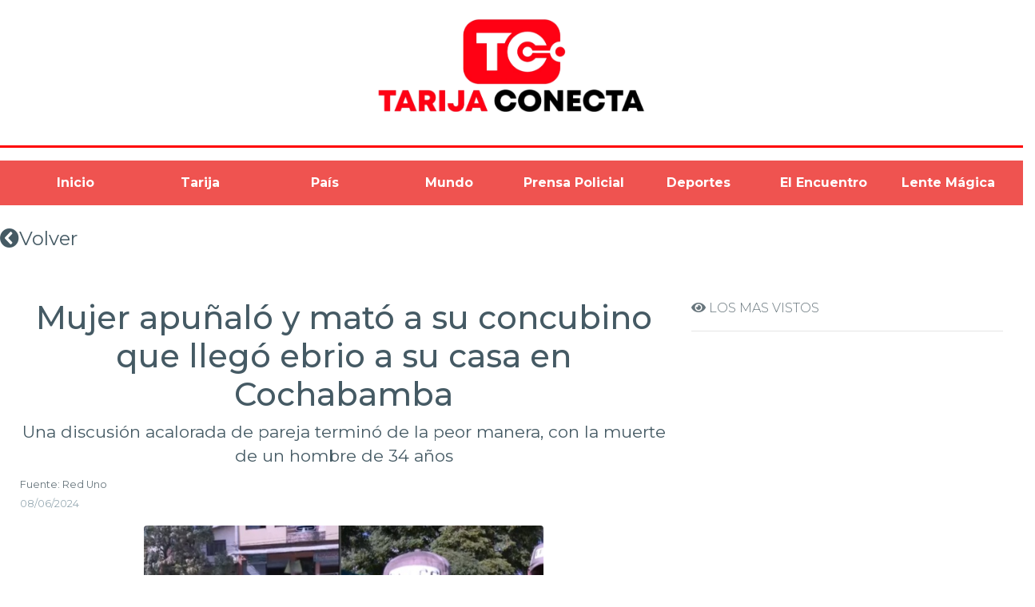

--- FILE ---
content_type: text/html; charset=utf-8
request_url: https://tarijaconecta.bo/noticia/6067
body_size: 3900
content:
<!DOCTYPE html><html lang="en"><head>
    <meta charset="utf-8">
    <title>Mujer apuñaló y mató a su concubino que llegó ebrio a su casa en Cochabamba </title>
    <meta name="description" content="Una discusión acalorada de pareja terminó de la peor manera, con la muerte de un hombre de 34 años">
    <base href="/">
    <meta name="viewport" content="width=device-width, initial-scale=1.0">
    <meta http-equiv="X-UA-Compatible" content="IE=edge">
    <link rel="icon" type="image/x-icon" href="favicon.ico">
    <link href="assets/plugins/bootstrap/css/bootstrap.min.css" rel="stylesheet">
    <link href="./assets/css/style.css" rel="stylesheet">
    <link href="./assets/css/pages/magnific-popup.css" rel="stylesheet">
    <link href="./assets/css/pages/user-card.css" rel="stylesheet">

    <style type="text/css">@font-face{font-family:'Roboto';font-style:normal;font-weight:300;font-display:swap;src:url(https://fonts.gstatic.com/s/roboto/v20/KFOlCnqEu92Fr1MmSU5fCRc4AMP6lbBP.woff2) format('woff2');unicode-range:U+0460-052F, U+1C80-1C88, U+20B4, U+2DE0-2DFF, U+A640-A69F, U+FE2E-FE2F;}@font-face{font-family:'Roboto';font-style:normal;font-weight:300;font-display:swap;src:url(https://fonts.gstatic.com/s/roboto/v20/KFOlCnqEu92Fr1MmSU5fABc4AMP6lbBP.woff2) format('woff2');unicode-range:U+0400-045F, U+0490-0491, U+04B0-04B1, U+2116;}@font-face{font-family:'Roboto';font-style:normal;font-weight:300;font-display:swap;src:url(https://fonts.gstatic.com/s/roboto/v20/KFOlCnqEu92Fr1MmSU5fCBc4AMP6lbBP.woff2) format('woff2');unicode-range:U+1F00-1FFF;}@font-face{font-family:'Roboto';font-style:normal;font-weight:300;font-display:swap;src:url(https://fonts.gstatic.com/s/roboto/v20/KFOlCnqEu92Fr1MmSU5fBxc4AMP6lbBP.woff2) format('woff2');unicode-range:U+0370-03FF;}@font-face{font-family:'Roboto';font-style:normal;font-weight:300;font-display:swap;src:url(https://fonts.gstatic.com/s/roboto/v20/KFOlCnqEu92Fr1MmSU5fCxc4AMP6lbBP.woff2) format('woff2');unicode-range:U+0102-0103, U+0110-0111, U+0128-0129, U+0168-0169, U+01A0-01A1, U+01AF-01B0, U+1EA0-1EF9, U+20AB;}@font-face{font-family:'Roboto';font-style:normal;font-weight:300;font-display:swap;src:url(https://fonts.gstatic.com/s/roboto/v20/KFOlCnqEu92Fr1MmSU5fChc4AMP6lbBP.woff2) format('woff2');unicode-range:U+0100-024F, U+0259, U+1E00-1EFF, U+2020, U+20A0-20AB, U+20AD-20CF, U+2113, U+2C60-2C7F, U+A720-A7FF;}@font-face{font-family:'Roboto';font-style:normal;font-weight:300;font-display:swap;src:url(https://fonts.gstatic.com/s/roboto/v20/KFOlCnqEu92Fr1MmSU5fBBc4AMP6lQ.woff2) format('woff2');unicode-range:U+0000-00FF, U+0131, U+0152-0153, U+02BB-02BC, U+02C6, U+02DA, U+02DC, U+2000-206F, U+2074, U+20AC, U+2122, U+2191, U+2193, U+2212, U+2215, U+FEFF, U+FFFD;}@font-face{font-family:'Roboto';font-style:normal;font-weight:400;font-display:swap;src:url(https://fonts.gstatic.com/s/roboto/v20/KFOmCnqEu92Fr1Mu72xKKTU1Kvnz.woff2) format('woff2');unicode-range:U+0460-052F, U+1C80-1C88, U+20B4, U+2DE0-2DFF, U+A640-A69F, U+FE2E-FE2F;}@font-face{font-family:'Roboto';font-style:normal;font-weight:400;font-display:swap;src:url(https://fonts.gstatic.com/s/roboto/v20/KFOmCnqEu92Fr1Mu5mxKKTU1Kvnz.woff2) format('woff2');unicode-range:U+0400-045F, U+0490-0491, U+04B0-04B1, U+2116;}@font-face{font-family:'Roboto';font-style:normal;font-weight:400;font-display:swap;src:url(https://fonts.gstatic.com/s/roboto/v20/KFOmCnqEu92Fr1Mu7mxKKTU1Kvnz.woff2) format('woff2');unicode-range:U+1F00-1FFF;}@font-face{font-family:'Roboto';font-style:normal;font-weight:400;font-display:swap;src:url(https://fonts.gstatic.com/s/roboto/v20/KFOmCnqEu92Fr1Mu4WxKKTU1Kvnz.woff2) format('woff2');unicode-range:U+0370-03FF;}@font-face{font-family:'Roboto';font-style:normal;font-weight:400;font-display:swap;src:url(https://fonts.gstatic.com/s/roboto/v20/KFOmCnqEu92Fr1Mu7WxKKTU1Kvnz.woff2) format('woff2');unicode-range:U+0102-0103, U+0110-0111, U+0128-0129, U+0168-0169, U+01A0-01A1, U+01AF-01B0, U+1EA0-1EF9, U+20AB;}@font-face{font-family:'Roboto';font-style:normal;font-weight:400;font-display:swap;src:url(https://fonts.gstatic.com/s/roboto/v20/KFOmCnqEu92Fr1Mu7GxKKTU1Kvnz.woff2) format('woff2');unicode-range:U+0100-024F, U+0259, U+1E00-1EFF, U+2020, U+20A0-20AB, U+20AD-20CF, U+2113, U+2C60-2C7F, U+A720-A7FF;}@font-face{font-family:'Roboto';font-style:normal;font-weight:400;font-display:swap;src:url(https://fonts.gstatic.com/s/roboto/v20/KFOmCnqEu92Fr1Mu4mxKKTU1Kg.woff2) format('woff2');unicode-range:U+0000-00FF, U+0131, U+0152-0153, U+02BB-02BC, U+02C6, U+02DA, U+02DC, U+2000-206F, U+2074, U+20AC, U+2122, U+2191, U+2193, U+2212, U+2215, U+FEFF, U+FFFD;}@font-face{font-family:'Roboto';font-style:normal;font-weight:500;font-display:swap;src:url(https://fonts.gstatic.com/s/roboto/v20/KFOlCnqEu92Fr1MmEU9fCRc4AMP6lbBP.woff2) format('woff2');unicode-range:U+0460-052F, U+1C80-1C88, U+20B4, U+2DE0-2DFF, U+A640-A69F, U+FE2E-FE2F;}@font-face{font-family:'Roboto';font-style:normal;font-weight:500;font-display:swap;src:url(https://fonts.gstatic.com/s/roboto/v20/KFOlCnqEu92Fr1MmEU9fABc4AMP6lbBP.woff2) format('woff2');unicode-range:U+0400-045F, U+0490-0491, U+04B0-04B1, U+2116;}@font-face{font-family:'Roboto';font-style:normal;font-weight:500;font-display:swap;src:url(https://fonts.gstatic.com/s/roboto/v20/KFOlCnqEu92Fr1MmEU9fCBc4AMP6lbBP.woff2) format('woff2');unicode-range:U+1F00-1FFF;}@font-face{font-family:'Roboto';font-style:normal;font-weight:500;font-display:swap;src:url(https://fonts.gstatic.com/s/roboto/v20/KFOlCnqEu92Fr1MmEU9fBxc4AMP6lbBP.woff2) format('woff2');unicode-range:U+0370-03FF;}@font-face{font-family:'Roboto';font-style:normal;font-weight:500;font-display:swap;src:url(https://fonts.gstatic.com/s/roboto/v20/KFOlCnqEu92Fr1MmEU9fCxc4AMP6lbBP.woff2) format('woff2');unicode-range:U+0102-0103, U+0110-0111, U+0128-0129, U+0168-0169, U+01A0-01A1, U+01AF-01B0, U+1EA0-1EF9, U+20AB;}@font-face{font-family:'Roboto';font-style:normal;font-weight:500;font-display:swap;src:url(https://fonts.gstatic.com/s/roboto/v20/KFOlCnqEu92Fr1MmEU9fChc4AMP6lbBP.woff2) format('woff2');unicode-range:U+0100-024F, U+0259, U+1E00-1EFF, U+2020, U+20A0-20AB, U+20AD-20CF, U+2113, U+2C60-2C7F, U+A720-A7FF;}@font-face{font-family:'Roboto';font-style:normal;font-weight:500;font-display:swap;src:url(https://fonts.gstatic.com/s/roboto/v20/KFOlCnqEu92Fr1MmEU9fBBc4AMP6lQ.woff2) format('woff2');unicode-range:U+0000-00FF, U+0131, U+0152-0153, U+02BB-02BC, U+02C6, U+02DA, U+02DC, U+2000-206F, U+2074, U+20AC, U+2122, U+2191, U+2193, U+2212, U+2215, U+FEFF, U+FFFD;}</style>
    <style type="text/css">@font-face{font-family:'Material Icons';font-style:normal;font-weight:400;src:url(https://fonts.gstatic.com/s/materialicons/v70/flUhRq6tzZclQEJ-Vdg-IuiaDsNcIhQ8tQ.woff2) format('woff2');}.material-icons{font-family:'Material Icons';font-weight:normal;font-style:normal;font-size:24px;line-height:1;letter-spacing:normal;text-transform:none;display:inline-block;white-space:nowrap;word-wrap:normal;direction:ltr;-webkit-font-feature-settings:'liga';-webkit-font-smoothing:antialiased;}</style>
<link rel="stylesheet" href="styles.5693ed4c28c9c32b351f.css"><style ng-transition="serverApp">> body[_ngcontent-sc80]{margin:0}main[_ngcontent-sc80]{margin:30px}.spinner-container[_ngcontent-sc80]{height:360px;margin:100px auto;text-align:center;max-width:100px}</style><style ng-transition="serverApp">.dimension[_ngcontent-sc42]{width:500px}.yt[_ngcontent-sc42]{position:relative;display:block;width:90%;height:0;margin:auto;padding:0 0 56.25%;overflow:hidden}.yt[_ngcontent-sc42]   iframe[_ngcontent-sc42]{position:absolute;top:0;bottom:0;left:0;width:100%;height:100%;border:0}.navbar-nav.navbar-center[_ngcontent-sc42]{position:absolute;left:50%;transform:translatex(-50%)}</style><style ng-transition="serverApp">[_nghost-sc33]{--sb-margin:0.3125em;display:inherit}</style><style ng-transition="serverApp">[_nghost-sc32]{--sb-margin:0.3125em}</style><meta name="keywords" content="Entrevistas, Noticias Nacionales,Noticias,Noticias Internacionales, Noticias Locales"><meta name="author" content="Desarrollo Blacudt"><meta name="copyright" content="Tarija Conecta"><meta property="og:type" content="article"><meta property="og:title" content="Mujer apuñaló y mató a su concubino que llegó ebrio a su casa en Cochabamba "><meta property="og:description" content="Una discusión acalorada de pareja terminó de la peor manera, con la muerte de un hombre de 34 años"><meta property="og:image" content="https://tarijaconecta.bo:3053/img/notas/6067-356.jpg"><meta property="og:url" content="https://www.tarijaconecta.bo/noticia/6067"></head>

<body class="fix-header card-no-border fix-sidebar">
    <div id="fb-root"></div>
    <script async="" defer="" crossorigin="anonymous" src="https://connect.facebook.net/es_ES/sdk.js#xfbml=1&amp;version=v9.0&amp;appId=377604626325941&amp;autoLogAppEvents=1" nonce="AGQHbN0A"></script>

    <app-root _nghost-sc80="" ng-version="11.0.0"><router-outlet _ngcontent-sc80=""></router-outlet><app-noticia _nghost-sc42=""><div _ngcontent-sc42="" class="row"><div _ngcontent-sc42="" class="col-md-12 text-center"><img _ngcontent-sc42="" src="assets/images/tarijaconecta.png" class="img-fluid logo"></div></div><hr _ngcontent-sc42="" class="hrdiseno"><nav _ngcontent-sc42="" class="navbar navbar-expand-lg navbar-light bg-danger nav-justified menu"><button _ngcontent-sc42="" type="button" data-toggle="collapse" data-target="#navbarTogglerDemo02" aria-controls="navbarTogglerDemo02" aria-expanded="false" aria-label="Toggle navigation" class="navbar-toggler"><span _ngcontent-sc42="" class="navbar-toggler-icon"></span></button><div _ngcontent-sc42="" id="navbarTogglerDemo02" class="collapse navbar-collapse"><ul _ngcontent-sc42="" class="nav navbar-collapse navbar-nav"><li _ngcontent-sc42="" class="nav-item"><a _ngcontent-sc42="" routerlink="/inicio" class="nav-item nav-link text-white" href="/inicio"> Inicio</a></li><li _ngcontent-sc42="" class="nav-item"><a _ngcontent-sc42="" routerlink="/noticias/tarija" class="nav-item nav-link text-white" href="/noticias/tarija">Tarija</a></li><li _ngcontent-sc42="" class="nav-item"><a _ngcontent-sc42="" routerlink="/noticias/pais" class="nav-item nav-link text-white" href="/noticias/pais">País</a></li><li _ngcontent-sc42="" class="nav-item"><a _ngcontent-sc42="" routerlink="/noticias/mundo" class="nav-item nav-link text-white" href="/noticias/mundo">Mundo</a></li><li _ngcontent-sc42="" class="nav-item"><a _ngcontent-sc42="" routerlink="/noticias/codigo_rojo" class="nav-item nav-link text-white" href="/noticias/codigo_rojo">Prensa Policial</a></li><li _ngcontent-sc42="" class="nav-item"><a _ngcontent-sc42="" routerlink="/noticias/deportes" class="nav-item nav-link text-white" href="/noticias/deportes">Deportes</a></li><li _ngcontent-sc42="" class="nav-item"><a _ngcontent-sc42="" routerlink="/entrevistaspage" class="nav-item nav-link text-white" href="/entrevistaspage">El Encuentro</a></li><li _ngcontent-sc42="" class="nav-item"><a _ngcontent-sc42="" routerlink="/multimediapage" class="nav-item nav-link text-white" href="/multimediapage">Lente Mágica</a></li></ul></div></nav><a _ngcontent-sc42="" class="p-2 text-muted" href="/noticias/codigo_rojo"><h2 _ngcontent-sc42=""><i _ngcontent-sc42="" class="fa fa-chevron-circle-left"></i>Volver</h2></a><div _ngcontent-sc42="" class="container-fluid"><div _ngcontent-sc42="" class="row"><div _ngcontent-sc42="" class="col-md-8"><div _ngcontent-sc42="" class="row"><div _ngcontent-sc42="" class="col-md-12"><h1 _ngcontent-sc42="" class="text-center h1">Mujer apuñaló y mató a su concubino que llegó ebrio a su casa en Cochabamba </h1><h3 _ngcontent-sc42="" class="text-center">Una discusión acalorada de pareja terminó de la peor manera, con la muerte de un hombre de 34 años</h3></div></div><div _ngcontent-sc42="" class="row"><div _ngcontent-sc42="" class="col-md-12"><small _ngcontent-sc42="" class="text-left">Fuente: Red Uno</small><!----><p _ngcontent-sc42=""><small _ngcontent-sc42="" class="text-muted">08/06/2024</small></p></div></div><div _ngcontent-sc42="" class="row"><div _ngcontent-sc42="" class="container"><img _ngcontent-sc42="" alt="..." class="rounded mx-auto d-block img-fluid dimension" src="https://tarijaconecta.bo:3053/img/notas/6067-356.jpg"></div></div><section _ngcontent-sc42=""><div _ngcontent-sc42="" class="container-fluid"><div _ngcontent-sc42="" class="ql-editor"><p _ngcontent-sc42=""><p>Una mujer de 23 años atacó a su concubino de 34 años por celos, de acuerdo al informe de la policía lo apuñaló con un cuchillo de cocina, ocurrió la tarde del jueves 6 de junio en el Trópico de Cochabamba.</p><p><br></p><p>Luis R. J. perdió la vida a manos de su pareja sentimental, luego de que llegara en estado de ebriedad hasta su domicilio, este fue el motivo por el cual empezó una acalorada discusión con Judith B. V.</p><p><br></p><p>“Inició una pelea doméstica entre ambos, de un momento a otro esto se descontroló, en un momento la mujer usó un cuchillo para herir a su pareja llegando a herirlo en la arteria femoral del muslo izquierdo”, informó el director de la Fuerza Especial de Lucha Contra el Crimen (Felcc), Cnl. Freddy Medinacelli.</p><p><br></p><p>La víctima sufrió una hemorragia aguda y un shock hipovolémico, al ver que su concubino la agresora salió a pedir ayuda de los vecinos, pero cuando fue trasladado hasta un centro médico perdió la vida.</p><p><br></p></p></div></div></section><!----><!----><br _ngcontent-sc42=""><div _ngcontent-sc42="" class="row"><div _ngcontent-sc42="" class="col-md-12"><p _ngcontent-sc42="">Comparte:</p><share-buttons _ngcontent-sc42="" _nghost-sc33=""><div _ngcontent-sc33="" class="sb-default sb-group"><share-button _ngcontent-sc33="" _nghost-sc32="" class="sb-button sb-default"><button _ngcontent-sc32="" type="button" class="sb-wrapper sb-show-icon" style="font-size:14.700000000000001px;"><div _ngcontent-sc32="" class="sb-content"><!----><!----></div><!----></button></share-button><share-button _ngcontent-sc33="" _nghost-sc32="" class="sb-button sb-default"><button _ngcontent-sc32="" type="button" class="sb-wrapper sb-show-icon" style="font-size:14.700000000000001px;"><div _ngcontent-sc32="" class="sb-content"><!----><!----></div><!----></button></share-button><share-button _ngcontent-sc33="" _nghost-sc32="" class="sb-button sb-default"><button _ngcontent-sc32="" type="button" class="sb-wrapper sb-show-icon" style="font-size:14.700000000000001px;"><div _ngcontent-sc32="" class="sb-content"><!----><!----></div><!----></button></share-button><share-button _ngcontent-sc33="" _nghost-sc32="" class="sb-button sb-default"><button _ngcontent-sc32="" type="button" class="sb-wrapper sb-show-icon" style="font-size:14.700000000000001px;"><div _ngcontent-sc32="" class="sb-content"><!----><!----></div><!----></button></share-button><share-button _ngcontent-sc33="" _nghost-sc32="" class="sb-button sb-default"><button _ngcontent-sc32="" type="button" class="sb-wrapper sb-show-icon" style="font-size:14.700000000000001px;"><div _ngcontent-sc32="" class="sb-content"><!----><!----></div><!----></button></share-button><!----><!----></div><!----></share-buttons></div></div></div><div _ngcontent-sc42="" class="col-md-4"><p _ngcontent-sc42=""><i _ngcontent-sc42="" class="fa fa-eye"></i> LOS MAS VISTOS</p><hr _ngcontent-sc42=""><!----><!----><!----><!----><!----></div></div></div><footer _ngcontent-sc42="" class="container"><p _ngcontent-sc42="" class="text-center">© 2026 Tarija Conecta</p></footer></app-noticia><!----></app-root>


    <script src="assets/plugins/jquery/jquery.min.js"></script>
    <!-- Bootstrap tether Core JavaScript -->
    <script src="assets/plugins/bootstrap/js/popper.min.js"></script>
    <script src="assets/plugins/bootstrap/js/bootstrap.min.js"></script>
    <!-- slimscrollbar scrollbar JavaScript -->
    <script src="assets/js/perfect-scrollbar.jquery.min.js"></script>
    <!-- Para el carrusel -->


    <script src="assets/js/jquery.magnific-popup.min.js"></script>

    <!--Wave Effects -->
    <script src="assets/js/waves.js"></script>
    <!--Menu sidebar -->
    <script src="./assets/js/sidebarmenu.js"></script>
    <!--stickey kit -->
    <script src="assets/plugins/sticky-kit-master/dist/sticky-kit.min.js"></script>
    <script src="assets/plugins/sparkline/jquery.sparkline.min.js"></script>
    <!--Custom JavaScript -->
    <script src="assets/js/custom.js"></script>
    <script src="assets/js/jquery.magnific-popup.min.js"></script>
    <script src="assets/js/cuadro.js"></script>
    <script src="assets/slick/slick.min.js"></script>


    <script type="text/javascript">
        $(document).ready(function() {
            //Disable full page
            $('body').bind('cut copy', function(e) {
                e.preventDefault();
            });

            //Disable part of page
            $('#id').bind('cut copy', function(e) {
                e.preventDefault();
            });
        });
    </script>

<script src="runtime.510653282f617d66b3a2.js" defer=""></script><script src="polyfills.30b9c51f85eeca878257.js" defer=""></script><script src="scripts.a04d4b35e3525056df77.js" defer=""></script><script src="main.83656ab4540ec201a72c.js" defer=""></script>



<script id="serverApp-state" type="application/json">{}</script></body></html>

--- FILE ---
content_type: text/css; charset=UTF-8
request_url: https://tarijaconecta.bo/assets/css/style.css
body_size: 23762
content:
/*
Template Name: Admin Pro Admin
Author: Wrappixel
Email: niravjoshi87@gmail.com
File: scss
*/
/**
 * Table Of Content
 *
 * 	1. Globals
 *	2. Headers
 *	3. Navigations
 *	4. Banners
 *	5. Footers
 *	6. app
 *	7. Widgets
 *	8. Custom Templates
 */
/*
Template Name: Admin Pro Admin
Author: Wrappixel
Email: niravjoshi87@gmail.com
File: scss
*/
/*Theme Colors*/
/*bootstrap Color*/
/*Light colors*/
/*Normal Color*/
/*Extra Variable*/
/*
Template Name: Admin Pro Admin
Author: Wrappixel
Email: niravjoshi87@gmail.com
File: scss
*/
/**
 * Table Of Content
 *
 *  1. Globals
 *  2. Headers
 *  3. Navigations
 *  4. Banners
 *  5. Footers
 *  6. Posts
 *  7. Widgets
 *  8. Custom Templates
 */
@import url("https://fonts.googleapis.com/css?family=Montserrat:300,400,500,600,700");
/******************* 
Global Styles 
*******************/
@import url(../scss/icons/font-awesome/css/font-awesome.min.css);
@import url(../scss/icons/simple-line-icons/css/simple-line-icons.css);
@import url(../scss/icons/weather-icons/css/weather-icons.min.css);
@import url(../scss/icons/linea-icons/linea.css);
@import url(../scss/icons/themify-icons/themify-icons.css);
@import url(../scss/icons/flag-icon-css/flag-icon.min.css);
@import url(../scss/icons/material-design-iconic-font/css/materialdesignicons.min.css);
@import url(../css/spinners.css);
@import url(../css/animate.css);
* {
  outline: none; }

body {
  background: #fff;
  font-family: "Montserrat", sans-serif;
  margin: 0;
  overflow-x: hidden;
  color: #67757c;
  font-weight: 300; }

html {
  position: relative;
  min-height: 100%;
  background: #ffffff;
  -webkit-font-smoothing: antialiased;
  -moz-osx-font-smoothing: grayscale; }

a:hover,
a:focus {
  text-decoration: none; }

a.link {
  color: #455a64; }
  a.link:hover, a.link:focus {
    color: #398bf7; }

.img-responsive {
  width: 100%;
  height: auto;
  display: inline-block; }

.img-rounded {
  border-radius: 4px; }

html body .mdi:before,
html body .mdi-set {
  line-height: initial; }

/*******************
Headings
*******************/
h1,
h2,
h3,
h4,
h5,
h6 {
  color: #455a64;
  font-family: "Montserrat", sans-serif;
  font-weight: 400; }

h1 {
  line-height: 40px;
  font-size: 36px; }

h2 {
  line-height: 36px;
  font-size: 24px; }

h3 {
  line-height: 30px;
  font-size: 21px; }

h4 {
  line-height: 22px;
  font-size: 18px; }

h5 {
  line-height: 18px;
  font-size: 16px;
  font-weight: 400; }

h6 {
  line-height: 16px;
  font-size: 14px;
  font-weight: 400; }

.display-5 {
  font-size: 3rem; }

.display-6 {
  font-size: 36px; }

.box {
  border-radius: 4px;
  padding: 10px; }

html body .dl {
  display: inline-block; }

html body .db {
  display: block; }

.no-wrap td,
.no-wrap th {
  white-space: nowrap; }

/*******************
Blockquote
*******************/
html body blockquote {
  border-left: 5px solid #398bf7;
  border: 1px solid rgba(120, 130, 140, 0.13);
  padding: 15px; }

.clear {
  clear: both; }

ol li {
  margin: 5px 0; }

/*******************
Paddings
*******************/
html body .p-0 {
  padding: 0px; }

html body .p-10 {
  padding: 10px; }

html body .p-20 {
  padding: 20px; }

html body .p-30 {
  padding: 30px; }

html body .p-l-0 {
  padding-left: 0px; }

html body .p-l-10 {
  padding-left: 10px; }

html body .p-l-20 {
  padding-left: 20px; }

html body .p-r-0 {
  padding-right: 0px; }

html body .p-r-10 {
  padding-right: 10px; }

html body .p-r-20 {
  padding-right: 20px; }

html body .p-r-30 {
  padding-right: 30px; }

html body .p-r-40 {
  padding-right: 40px; }

html body .p-t-0 {
  padding-top: 0px; }

html body .p-t-10 {
  padding-top: 10px; }

html body .p-t-20 {
  padding-top: 20px; }

html body .p-t-30 {
  padding-top: 30px; }

html body .p-b-0 {
  padding-bottom: 0px; }

html body .p-b-5 {
  padding-bottom: 5px; }

html body .p-b-10 {
  padding-bottom: 10px; }

html body .p-b-20 {
  padding-bottom: 20px; }

html body .p-b-30 {
  padding-bottom: 30px; }

html body .p-b-40 {
  padding-bottom: 40px; }

/*******************
Margin
*******************/
html body .m-0 {
  margin: 0px; }

html body .m-l-5 {
  margin-left: 5px; }

html body .m-l-10 {
  margin-left: 10px; }

html body .m-l-15 {
  margin-left: 15px; }

html body .m-l-20 {
  margin-left: 20px; }

html body .m-l-30 {
  margin-left: 30px; }

html body .m-l-40 {
  margin-left: 40px; }

html body .m-r-5 {
  margin-right: 5px; }

html body .m-r-10 {
  margin-right: 10px; }

html body .m-r-15 {
  margin-right: 15px; }

html body .m-r-20 {
  margin-right: 20px; }

html body .m-r-30 {
  margin-right: 30px; }

html body .m-r-40 {
  margin-right: 40px; }

html body .m-t-0 {
  margin-top: 0px; }

html body .m-t-5 {
  margin-top: 5px; }

html body .m-t-10 {
  margin-top: 10px; }

html body .m-t-15 {
  margin-top: 15px; }

html body .m-t-20 {
  margin-top: 20px; }

html body .m-t-30 {
  margin-top: 30px; }

html body .m-t-40 {
  margin-top: 40px; }

html body .m-b-0 {
  margin-bottom: 0px; }

html body .m-b-5 {
  margin-bottom: 5px; }

html body .m-b-10 {
  margin-bottom: 10px; }

html body .m-b-15 {
  margin-bottom: 15px; }

html body .m-b-20 {
  margin-bottom: 20px; }

html body .m-b-30 {
  margin-bottom: 30px; }

html body .m-b-40 {
  margin-bottom: 40px; }

/*******************
vertical alignment
*******************/
html body .vt {
  vertical-align: top; }

html body .vm {
  vertical-align: middle; }

html body .vb {
  vertical-align: bottom; }

/*******************
Opacity
*******************/
.op-5 {
  opacity: 0.5; }

.op-3 {
  opacity: 0.3; }

/*******************
font weight
*******************/
html body .font-bold {
  font-weight: 700; }

html body .font-normal {
  font-weight: normal; }

html body .font-light {
  font-weight: 300; }

html body .font-medium {
  font-weight: 500; }

html body .font-16 {
  font-size: 16px; }

html body .font-14 {
  font-size: 14px; }

html body .font-10 {
  font-size: 10px; }

html body .font-18 {
  font-size: 18px; }

html body .font-20 {
  font-size: 20px; }

/*******************
Border
*******************/
html body .b-0 {
  border: none !important; }

html body .b-r {
  border-right: 1px solid rgba(120, 130, 140, 0.13); }

html body .b-l {
  border-left: 1px solid rgba(120, 130, 140, 0.13); }

html body .b-b {
  border-bottom: 1px solid rgba(120, 130, 140, 0.13); }

html body .b-t {
  border-top: 1px solid rgba(120, 130, 140, 0.13); }

html body .b-all {
  border: 1px solid rgba(120, 130, 140, 0.13) !important; }

/*******************
Thumb size
*******************/
.thumb-sm {
  height: 32px;
  width: 32px; }

.thumb-md {
  height: 48px;
  width: 48px; }

.thumb-lg {
  height: 88px;
  width: 88px; }

.hide {
  display: none; }

.img-circle {
  border-radius: 100%; }

.radius {
  border-radius: 4px; }

/*******************
Text Colors
*******************/
.text-white {
  color: #ffffff !important; }

.text-danger {
  color: #ef5350 !important; }

.text-muted {
  color: #99abb4 !important; }

.text-warning {
  color: #ffb22b !important; }

.text-success {
  color: #06d79c !important; }

.text-info {
  color: #398bf7 !important; }

.text-inverse {
  color: #2f3d4a !important; }

html body .text-blue {
  color: #02bec9; }

html body .text-purple {
  color: #7460ee; }

html body .text-primary {
  color: #745af2 !important; }

html body .text-megna {
  color: #56c0d8; }

html body .text-dark {
  color: #67757c; }

html body .text-themecolor {
  color: #398bf7; }

/*******************
Background Colors
*******************/
.bg-primary {
  background-color: #745af2 !important; }

.bg-success {
  background-color: #06d79c !important; }

.bg-info {
  background-color: #398bf7 !important; }

.bg-warning {
  background-color: #ffb22b !important; }

.bg-danger {
  background-color: #ef5350 !important; }

html body .bg-megna {
  background-color: #56c0d8; }

html body .bg-theme {
  background-color: #398bf7; }

html body .bg-inverse {
  background-color: #2f3d4a; }

html body .bg-purple {
  background-color: #7460ee; }

html body .bg-light-part {
  background-color: rgba(0, 0, 0, 0.02); }

html body .bg-light-primary {
  background-color: #f1effd; }

html body .bg-light-success {
  background-color: #e8fdeb; }

html body .bg-light-info {
  background-color: #cfecfe; }

html body .bg-light-extra {
  background-color: #ebf3f5; }

html body .bg-light-warning {
  background-color: #fff8ec; }

html body .bg-light-danger {
  background-color: #f9e7eb; }

html body .bg-light-inverse {
  background-color: #f6f6f6; }

html body .bg-light {
  background-color: #e9edf2; }

html body .bg-white {
  background-color: #ffffff; }

/*******************
Rounds
*******************/
.round {
  line-height: 48px;
  color: #ffffff;
  width: 50px;
  height: 50px;
  display: inline-block;
  font-weight: 400;
  text-align: center;
  border-radius: 100%;
  background: #398bf7; }
  .round img {
    border-radius: 100%; }

.round-lg {
  line-height: 65px;
  width: 60px;
  height: 60px;
  font-size: 30px; }

.round.round-info {
  background: #398bf7; }

.round.round-warning {
  background: #ffb22b; }

.round.round-danger {
  background: #ef5350; }

.round.round-success {
  background: #06d79c; }

.round.round-primary {
  background: #745af2; }

/*******************
Labels
*******************/
.label {
  padding: 3px 10px;
  line-height: 13px;
  color: #ffffff;
  font-weight: 400;
  border-radius: 4px;
  font-size: 75%; }

.label-rounded {
  border-radius: 60px; }

.label-custom {
  background-color: #56c0d8; }

.label-success {
  background-color: #06d79c; }

.label-info {
  background-color: #398bf7; }

.label-warning {
  background-color: #ffb22b; }

.label-danger {
  background-color: #ef5350; }

.label-megna {
  background-color: #56c0d8; }

.label-primary {
  background-color: #745af2; }

.label-purple {
  background-color: #7460ee; }

.label-red {
  background-color: #fb3a3a; }

.label-inverse {
  background-color: #2f3d4a; }

.label-default {
  background-color: #e9edf2; }

.label-white {
  background-color: #ffffff; }

.label-light-success {
  background-color: #e8fdeb;
  color: #06d79c; }

.label-light-info {
  background-color: #cfecfe;
  color: #398bf7; }

.label-light-warning {
  background-color: #fff8ec;
  color: #ffb22b; }

.label-light-danger {
  background-color: #f9e7eb;
  color: #ef5350; }

.label-light-megna {
  background-color: #e0f2f4;
  color: #56c0d8; }

.label-light-primary {
  background-color: #f1effd;
  color: #745af2; }

.label-light-inverse {
  background-color: #f6f6f6;
  color: #2f3d4a; }

/*******************
 Badge
******************/
.badge {
  font-weight: 400; }

.badge-xs {
  font-size: 9px; }

.badge-xs,
.badge-sm {
  -webkit-transform: translate(0, -2px);
  -ms-transform: translate(0, -2px);
  -o-transform: translate(0, -2px);
  transform: translate(0, -2px); }

.badge-success {
  background-color: #06d79c; }

.badge-info {
  background-color: #398bf7; }

.badge-primary {
  background-color: #745af2; }

.badge-warning {
  background-color: #ffb22b;
  color: #ffffff; }

.badge-danger {
  background-color: #ef5350; }

.badge-purple {
  background-color: #7460ee; }

.badge-red {
  background-color: #fb3a3a; }

.badge-inverse {
  background-color: #2f3d4a; }

/*******************
List-style-none
******************/
ul.list-style-none {
  margin: 0px;
  padding: 0px; }
  ul.list-style-none li {
    list-style: none; }
    ul.list-style-none li a {
      color: #67757c;
      padding: 8px 0px;
      display: block;
      text-decoration: none; }
      ul.list-style-none li a:hover {
        color: #398bf7; }

/*******************
dropdown-item
******************/
.dropdown-item {
  padding: 8px 1rem;
  color: #67757c; }

/*******************
Layouts
******************/
.card-no-border .card {
  border: 0px;
  border-radius: 0px;
  -webkit-box-shadow: none;
  box-shadow: none; }

.card-no-border .shadow-none {
  -webkit-box-shadow: none;
  box-shadow: none; }

.card-outline-danger,
.card-outline-info,
.card-outline-warning,
.card-outline-success,
.card-outline-primary {
  background: #ffffff; }

.card-fullscreen {
  position: fixed;
  top: 0px;
  left: 0px;
  width: 100%;
  height: 100%;
  z-index: 9999;
  overflow: auto; }

/*******************/
/*single column*/
/*******************/
.single-column .left-sidebar {
  display: none; }

.single-column .page-wrapper {
  margin-left: 0px; }

.fix-width {
  width: 100%;
  max-width: 1170px;
  margin: 0 auto; }

/*
Template Name: Admin Pro Admin
Author: Wrappixel
Email: niravjoshi87@gmail.com
File: scss
*/
/*******************
Main sidebar
******************/
.left-sidebar {
  position: absolute;
  width: 240px;
  height: 100%;
  top: 0px;
  z-index: 20;
  padding-top: 70px;
  background: #fff;
  -webkit-box-shadow: 1px 0px 20px rgba(0, 0, 0, 0.08);
  box-shadow: 1px 0px 20px rgba(0, 0, 0, 0.08); }

.fix-sidebar .left-sidebar {
  position: fixed; }

/*******************
use profile section
******************/
.sidebar-nav .user-profile > a img {
  width: 30px;
  border-radius: 100%;
  margin-right: 10px; }

.sidebar-nav .user-profile > ul {
  padding-left: 40px; }

/*******************
sidebar navigation
******************/
.scroll-sidebar {
  height: calc(100% - 70px); }
  .scroll-sidebar.ps .ps__scrollbar-y-rail {
    left: 2px;
    right: auto;
    background: none;
    width: 6px;
    /* If using `left`, there shouldn't be a `right`. */ }

.collapse.in {
  display: block; }

.sidebar-nav {
  background: #fff;
  padding: 15px 0 0 0px; }
  .sidebar-nav ul {
    margin: 0px;
    padding: 0px; }
    .sidebar-nav ul li {
      list-style: none; }
      .sidebar-nav ul li a {
        color: #687384;
        padding: 8px 35px 8px 15px;
        display: block;
        font-size: 14px;
        font-weight: 400; }
        .sidebar-nav ul li a.active, .sidebar-nav ul li a:hover {
          color: #398bf7; }
          .sidebar-nav ul li a.active i, .sidebar-nav ul li a:hover i {
            color: #398bf7; }
        .sidebar-nav ul li a.active {
          font-weight: 500;
          color: #263238; }
      .sidebar-nav ul li ul {
        padding-left: 28px; }
        .sidebar-nav ul li ul li a {
          padding: 7px 35px 7px 15px; }
        .sidebar-nav ul li ul ul {
          padding-left: 15px; }
      .sidebar-nav ul li.nav-small-cap {
        font-size: 12px;
        margin-bottom: 0px;
        padding: 14px 14px 14px 20px;
        color: #263238;
        font-weight: 500; }
      .sidebar-nav ul li.nav-devider {
        height: 1px;
        background: rgba(120, 130, 140, 0.13);
        display: block;
        margin: 15px 0; }
  .sidebar-nav > ul > li > a i {
    width: 31px;
    font-size: 24px;
    display: inline-block;
    vertical-align: middle;
    color: #555f6d; }
  .sidebar-nav > ul > li > a .label {
    float: right;
    margin-top: 6px; }
  .sidebar-nav > ul > li > a.active {
    font-weight: 400;
    background: #ffffff;
    color: #26c6da; }
  .sidebar-nav > ul > li {
    margin-bottom: 5px; }
    .sidebar-nav > ul > li.active > a {
      color: #398bf7;
      font-weight: 500; }
      .sidebar-nav > ul > li.active > a i {
        color: #398bf7; }
  .sidebar-nav .waves-effect {
    transition: none;
    -webkit-transition: none;
    -o-transition: none; }

.sidebar-nav .has-arrow {
  position: relative; }
  .sidebar-nav .has-arrow::after {
    position: absolute;
    content: '';
    width: 7px;
    height: 7px;
    border-width: 1px 0 0 1px;
    border-style: solid;
    border-color: #687384;
    right: 1em;
    -webkit-transform: rotate(135deg) translate(0, -50%);
    -ms-transform: rotate(135deg) translate(0, -50%);
    -o-transform: rotate(135deg) translate(0, -50%);
    transform: rotate(135deg) translate(0, -50%);
    -webkit-transform-origin: top;
    -ms-transform-origin: top;
    -o-transform-origin: top;
    transform-origin: top;
    top: 47%;
    -webkit-transition: all .3s ease-out;
    -o-transition: all .3s ease-out;
    transition: all .3s ease-out; }

.sidebar-nav .active > .has-arrow::after,
.sidebar-nav li > .has-arrow.active::after,
.sidebar-nav .has-arrow[aria-expanded="true"]::after {
  -webkit-transform: rotate(-135deg) translate(0, -50%);
  -ms-transform: rotate(-135deg) translate(0, -50%);
  -o-transform: rotate(-135deg) translate(0, -50%);
  top: 45%;
  width: 7px;
  transform: rotate(-135deg) translate(0, -50%); }

/****************
When click on sidebar toggler and also for tablet
*****************/
@media (min-width: 768px) {
  .mini-sidebar .sidebar-nav #sidebarnav li {
    position: relative; }
  .mini-sidebar .sidebar-nav #sidebarnav > li > ul {
    position: absolute;
    left: 70px;
    top: 46px;
    width: 220px;
    padding-bottom: 10px;
    z-index: 1001;
    background: #edf0f5;
    display: none;
    padding-left: 1px; }
  .mini-sidebar .user-profile .profile-img {
    width: 45px; }
    .mini-sidebar .user-profile .profile-img .setpos {
      top: -35px; }
  .mini-sidebar.fix-sidebar .left-sidebar {
    position: fixed; }
  .mini-sidebar .sidebar-nav #sidebarnav > li:hover > ul {
    height: auto !important;
    overflow: auto; }
  .mini-sidebar .sidebar-nav #sidebarnav > li:hover > ul,
  .mini-sidebar .sidebar-nav #sidebarnav > li:hover > ul.collapse {
    display: block; }
  .mini-sidebar .sidebar-nav #sidebarnav > li > a.has-arrow:after {
    display: none; }
  .mini-sidebar .left-sidebar {
    width: 70px; }
  .mini-sidebar .sidebar-nav #sidebarnav .user-profile > a {
    padding: 12px 20px; }
  .mini-sidebar .scroll-sidebar {
    padding-bottom: 0px;
    position: absolute; }
  .mini-sidebar .hide-menu,
  .mini-sidebar .nav-small-cap,
  .mini-sidebar .sidebar-footer,
  .mini-sidebar .user-profile .profile-text,
  .mini-sidebar > .label {
    display: none; }
  .mini-sidebar .nav-devider {
    width: 70px; }
  .mini-sidebar .sidebar-nav {
    background: transparent; }
  .mini-sidebar .sidebar-nav #sidebarnav > li > a {
    padding: 12px 24px;
    width: 70px; }
  .mini-sidebar .sidebar-nav #sidebarnav > li:hover > a {
    width: 290px;
    background: #edf0f5; }
    .mini-sidebar .sidebar-nav #sidebarnav > li:hover > a .hide-menu {
      display: inline; }
    .mini-sidebar .sidebar-nav #sidebarnav > li:hover > a .label {
      display: none; } }

@media (max-width: 767px) {
  .mini-sidebar .left-sidebar {
    position: fixed; }
  .mini-sidebar .left-sidebar,
  .mini-sidebar .sidebar-footer {
    left: -240px; }
  .mini-sidebar.show-sidebar .left-sidebar,
  .mini-sidebar.show-sidebar .sidebar-footer {
    left: 0px; } }

/*
Template Name: Admin pro Admin
Author: Wrappixel
Email: niravjoshi87@gmail.com
File: scss
*/
/*
Template Name: Admin Pro Admin
Author: Wrappixel
Email: niravjoshi87@gmail.com
File: scss
*/
/*Theme Colors*/
/*bootstrap Color*/
/*Light colors*/
/*Normal Color*/
/*Extra Variable*/
/*============================================================== 
 For all pages 
 ============================================================== */
#main-wrapper {
  width: 100%;
  overflow: hidden; }

.boxed #main-wrapper {
  width: 100%;
  max-width: 1300px;
  margin: 0 auto;
  -webkit-box-shadow: 0 0 60px rgba(0, 0, 0, 0.1);
  box-shadow: 0 0 60px rgba(0, 0, 0, 0.1); }
  .boxed #main-wrapper .sidebar-footer {
    position: absolute; }
  .boxed #main-wrapper .topbar {
    max-width: 1300px; }
  .boxed #main-wrapper .footer {
    display: none; }

.page-wrapper {
  background: #f4f6f9;
  padding-bottom: 60px;
  position: relative; }

.container-fluid {
  padding: 25px 25px; }

.card {
  margin-bottom: 30px; }
  .card .card-subtitle {
    font-weight: 300;
    margin-bottom: 15px;
    color: #99abb4; }
  .card .card-title {
    position: relative; }

/*******************
 Topbar
*******************/
.fix-header .topbar {
  position: fixed;
  width: 100%;
  -webkit-box-shadow: 0 1px 5px rgba(0, 0, 0, 0.05);
  box-shadow: 0 1px 5px rgba(0, 0, 0, 0.05); }

.fix-header .page-wrapper {
  padding-top: 70px; }

.fix-header .right-side-panel {
  top: 70px;
  height: calc(100% - 70px); }

.topbar {
  position: relative;
  z-index: 50; }
  .topbar .navbar-collapse {
    padding: 0 10px; }
  .topbar .top-navbar {
    min-height: 70px;
    padding: 0px; }
    .topbar .top-navbar .dropdown-toggle::after {
      display: none; }
    .topbar .top-navbar .navbar-header {
      line-height: 55px;
      padding-left: 10px; }
      .topbar .top-navbar .navbar-header .navbar-brand {
        margin-right: 0px;
        padding-bottom: 0px;
        padding-top: 0px; }
        .topbar .top-navbar .navbar-header .navbar-brand .light-logo {
          display: none; }
        .topbar .top-navbar .navbar-header .navbar-brand b {
          line-height: 70px;
          display: inline-block; }
    .topbar .top-navbar .navbar-nav > .nav-item > .nav-link {
      padding-left: 15px;
      padding-right: 15px;
      font-size: 17px;
      line-height: 54px; }
    .topbar .top-navbar .navbar-nav > .nav-item > span {
      line-height: 65px;
      font-size: 24px;
      font-weight: 500;
      color: #ffffff;
      padding: 0 10px; }
    .topbar .top-navbar .navbar-nav > .nav-item.show {
      background: rgba(0, 0, 0, 0.05); }
  .topbar .profile-pic {
    width: 30px;
    border-radius: 100%; }
  .topbar .dropdown-menu {
    box-shadow: 0 3px 12px rgba(0, 0, 0, 0.05);
    -webkit-box-shadow: 0 3px 12px rgba(0, 0, 0, 0.05);
    -moz-box-shadow: 0 3px 12px rgba(0, 0, 0, 0.05);
    border-color: rgba(120, 130, 140, 0.13); }
    .topbar .dropdown-menu .dropdown-item {
      padding: 7px 1.5rem; }
  .topbar ul.dropdown-user {
    padding: 0px;
    min-width: 270px; }
    .topbar ul.dropdown-user li {
      list-style: none;
      padding: 0px;
      margin: 0px; }
      .topbar ul.dropdown-user li.divider {
        height: 1px;
        margin: 9px 0;
        overflow: hidden;
        background-color: rgba(120, 130, 140, 0.13); }
      .topbar ul.dropdown-user li .dw-user-box {
        padding: 10px 15px; }
        .topbar ul.dropdown-user li .dw-user-box .u-img {
          width: 70px;
          display: inline-block;
          vertical-align: top; }
          .topbar ul.dropdown-user li .dw-user-box .u-img img {
            width: 100%;
            border-radius: 5px; }
        .topbar ul.dropdown-user li .dw-user-box .u-text {
          display: inline-block;
          padding-left: 10px; }
          .topbar ul.dropdown-user li .dw-user-box .u-text h4 {
            margin: 0px;
            font-size: 15px; }
          .topbar ul.dropdown-user li .dw-user-box .u-text p {
            margin-bottom: 2px;
            font-size: 12px; }
          .topbar ul.dropdown-user li .dw-user-box .u-text .btn {
            color: #ffffff;
            padding: 5px 10px;
            display: inline-block; }
            .topbar ul.dropdown-user li .dw-user-box .u-text .btn:hover {
              background: #e6294b; }
      .topbar ul.dropdown-user li a {
        padding: 9px 15px;
        display: block;
        color: #67757c; }
        .topbar ul.dropdown-user li a:hover {
          background: #e9edf2;
          color: #398bf7;
          text-decoration: none; }

.search-box .app-search {
  position: absolute;
  margin: 0px;
  display: block;
  z-index: 110;
  width: 100%;
  top: -1px;
  -webkit-box-shadow: 2px 0px 10px rgba(0, 0, 0, 0.2);
  box-shadow: 2px 0px 10px rgba(0, 0, 0, 0.2);
  display: none;
  left: 0px; }
  .search-box .app-search input {
    width: 100.5%;
    padding: 25px 40px 25px 20px;
    border-radius: 0px;
    font-size: 17px;
    -webkit-transition: 0.5s ease-in;
    -o-transition: 0.5s ease-in;
    transition: 0.5s ease-in; }
    .search-box .app-search input:focus {
      border-color: #ffffff; }
  .search-box .app-search .srh-btn {
    position: absolute;
    top: 23px;
    cursor: pointer;
    background: #ffffff;
    width: 15px;
    height: 15px;
    right: 20px;
    font-size: 14px; }

.mini-sidebar .top-navbar .navbar-header {
  width: 70px;
  text-align: center;
  -webkit-flex-shrink: 0;
  -ms-flex-negative: 0;
  flex-shrink: 0;
  padding-left: 0px; }

.logo-center .top-navbar .navbar-header {
  position: absolute;
  left: 0;
  right: 0;
  margin: 0 auto; }

/*******************
Notify
*******************/
.notify {
  position: relative;
  top: -28px;
  right: -7px; }
  .notify .heartbit {
    position: absolute;
    top: -20px;
    right: -4px;
    height: 25px;
    width: 25px;
    z-index: 10;
    border: 5px solid #ef5350;
    border-radius: 70px;
    -moz-animation: heartbit 1s ease-out;
    -moz-animation-iteration-count: infinite;
    -o-animation: heartbit 1s ease-out;
    -o-animation-iteration-count: infinite;
    -webkit-animation: heartbit 1s ease-out;
    -webkit-animation-iteration-count: infinite;
    animation-iteration-count: infinite; }
  .notify .point {
    width: 6px;
    height: 6px;
    -webkit-border-radius: 30px;
    -moz-border-radius: 30px;
    border-radius: 30px;
    background-color: #ef5350;
    position: absolute;
    right: 6px;
    top: -10px; }

@-moz-keyframes heartbit {
  0% {
    -moz-transform: scale(0);
    opacity: 0.0; }
  25% {
    -moz-transform: scale(0.1);
    opacity: 0.1; }
  50% {
    -moz-transform: scale(0.5);
    opacity: 0.3; }
  75% {
    -moz-transform: scale(0.8);
    opacity: 0.5; }
  100% {
    -moz-transform: scale(1);
    opacity: 0.0; } }

@-webkit-keyframes heartbit {
  0% {
    -webkit-transform: scale(0);
    opacity: 0.0; }
  25% {
    -webkit-transform: scale(0.1);
    opacity: 0.1; }
  50% {
    -webkit-transform: scale(0.5);
    opacity: 0.3; }
  75% {
    -webkit-transform: scale(0.8);
    opacity: 0.5; }
  100% {
    -webkit-transform: scale(1);
    opacity: 0.0; } }

/*******************
 Horizontal-navabar
*******************/
.hdr-nav-bar .navbar {
  background: #ffffff;
  border-top: 1px solid rgba(120, 130, 140, 0.13);
  padding: 0 15px; }
  .hdr-nav-bar .navbar .navbar-nav > li {
    padding: 0 10px; }
    .hdr-nav-bar .navbar .navbar-nav > li > a {
      padding: 25px 5px;
      -webkit-transition: 0.2s ease-in;
      -o-transition: 0.2s ease-in;
      transition: 0.2s ease-in;
      border-bottom: 2px solid transparent; }
    .hdr-nav-bar .navbar .navbar-nav > li.active > a,
    .hdr-nav-bar .navbar .navbar-nav > li:hover > a,
    .hdr-nav-bar .navbar .navbar-nav > li > a:focus {
      border-color: #398bf7; }
  .hdr-nav-bar .navbar .navbar-nav .dropdown-toggle:after {
    display: none; }
  .hdr-nav-bar .navbar .navbar-brand {
    padding: 20px 5px; }
  .hdr-nav-bar .navbar .navbar-toggler {
    border: 0px;
    cursor: pointer; }
  .hdr-nav-bar .navbar .custom-select {
    border-radius: 60px;
    font-size: 14px;
    padding: .375rem 40px .375rem 18px; }
  .hdr-nav-bar .navbar .call-to-act {
    padding: 15px 0; }

/*******************
 Breadcrumb and page title
*******************/
.page-titles {
  background: #f4f6f9;
  margin-bottom: 20px;
  padding: 0px; }
  .page-titles h3 {
    margin-bottom: 0px;
    margin-top: 0px; }
  .page-titles .breadcrumb {
    padding: 0px;
    margin-bottom: 0px;
    background: transparent;
    font-size: 14px; }
    .page-titles .breadcrumb li {
      margin-top: 0px;
      margin-bottom: 0px; }
    .page-titles .breadcrumb .breadcrumb-item + .breadcrumb-item::before {
      content: "\e649";
      font-family: themify;
      color: #a6b7bf;
      font-size: 11px; }
    .page-titles .breadcrumb .breadcrumb-item.active {
      color: #99abb4; }

.p-relative {
  position: relative; }

.lstick {
  width: 2px;
  background: #398bf7;
  height: 30px;
  margin-left: -20px;
  margin-right: 18px;
  display: inline-block;
  vertical-align: middle; }

/*******************
 Right side toggle
*******************/
@-webkit-keyframes rotate {
  from {
    -webkit-transform: rotate(0deg); }
  to {
    -webkit-transform: rotate(360deg); } }

@-moz-keyframes rotate {
  from {
    -moz-transform: rotate(0deg); }
  to {
    -moz-transform: rotate(360deg); } }

@keyframes rotate {
  from {
    -webkit-transform: rotate(0deg);
    transform: rotate(0deg); }
  to {
    -webkit-transform: rotate(360deg);
    transform: rotate(360deg); } }

.right-side-toggle {
  position: relative; }

.right-side-toggle i {
  -webkit-transition-property: -webkit-transform;
  -webkit-transition-duration: 1s;
  -moz-transition-property: -moz-transform;
  -moz-transition-duration: 1s;
  transition-property: -webkit-transform;
  -o-transition-property: transform;
  transition-property: transform;
  transition-property: transform, -webkit-transform;
  -o-transition-duration: 1s;
  transition-duration: 1s;
  -webkit-animation-name: rotate;
  -webkit-animation-duration: 2s;
  -webkit-animation-iteration-count: infinite;
  -webkit-animation-timing-function: linear;
  -moz-animation-name: rotate;
  -moz-animation-duration: 2s;
  -moz-animation-iteration-count: infinite;
  -moz-animation-timing-function: linear;
  animation-name: rotate;
  animation-duration: 2s;
  animation-iteration-count: infinite;
  animation-timing-function: linear;
  position: absolute;
  top: 18px;
  left: 18px; }

.right-sidebar {
  position: fixed;
  right: -240px;
  width: 240px;
  display: none;
  z-index: 1100;
  background: #ffffff;
  top: 0px;
  padding-bottom: 20px;
  height: 100%;
  -webkit-box-shadow: 5px 1px 40px rgba(0, 0, 0, 0.1);
  box-shadow: 5px 1px 40px rgba(0, 0, 0, 0.1);
  -webkit-transition: all 0.3s ease;
  -o-transition: all 0.3s ease;
  transition: all 0.3s ease; }
  .right-sidebar .rpanel-title {
    display: block;
    padding: 24px 20px;
    color: #ffffff;
    text-transform: uppercase;
    font-size: 15px;
    background: #398bf7; }
    .right-sidebar .rpanel-title span {
      float: right;
      cursor: pointer;
      font-size: 11px; }
      .right-sidebar .rpanel-title span:hover {
        color: #ffffff; }
  .right-sidebar .r-panel-body {
    padding: 20px; }
    .right-sidebar .r-panel-body ul {
      margin: 0px;
      padding: 0px; }
      .right-sidebar .r-panel-body ul li {
        list-style: none;
        padding: 5px 0; }

.shw-rside {
  right: 0px;
  width: 240px;
  display: block; }

.chatonline img {
  margin-right: 10px;
  float: left;
  width: 30px; }

.chatonline li a {
  padding: 13px 0;
  float: left;
  width: 100%; }
  .chatonline li a span {
    color: #67757c; }
    .chatonline li a span small {
      display: block;
      font-size: 10px; }

/*******************
 Right side toggle
*******************/
ul#themecolors {
  display: block; }
  ul#themecolors li {
    display: inline-block; }
    ul#themecolors li:first-child {
      display: block; }
    ul#themecolors li a {
      width: 50px;
      height: 50px;
      display: inline-block;
      margin: 5px;
      color: transparent;
      position: relative; }
      ul#themecolors li a.working:before {
        content: "\f00c";
        font-family: "FontAwesome";
        font-size: 18px;
        line-height: 50px;
        width: 50px;
        height: 50px;
        position: absolute;
        top: 0;
        left: 0;
        color: #ffffff;
        text-align: center; }

.default-theme {
  background: #99abb4; }

.green-theme {
  background: #06d79c; }

.yellow-theme {
  background: #ffb22b; }

.red-theme {
  background: #ef5350; }

.blue-theme {
  background: #398bf7; }

.purple-theme {
  background: #7460ee; }

.megna-theme {
  background: #56c0d8; }

.default-dark-theme {
  background: #263238;
  /* Old browsers */
  background: -moz-linear-gradient(left, #263238 0%, #263238 23%, #99abb4 23%, #99abb4 99%);
  /* FF3.6-15 */
  background: -webkit-linear-gradient(left, #263238 0%, #263238 23%, #99abb4 23%, #99abb4 99%);
  /* Chrome10-25,Safari5.1-6 */
  background: -webkit-gradient(linear, left top, right top, from(#263238), color-stop(23%, #263238), color-stop(23%, #99abb4), color-stop(99%, #99abb4));
  background: -o-linear-gradient(left, #263238 0%, #263238 23%, #99abb4 23%, #99abb4 99%);
  background: linear-gradient(to right, #263238 0%, #263238 23%, #99abb4 23%, #99abb4 99%); }

.green-dark-theme {
  background: #263238;
  /* Old browsers */
  background: -moz-linear-gradient(left, #263238 0%, #263238 23%, #06d79c 23%, #06d79c 99%);
  /* FF3.6-15 */
  background: -webkit-linear-gradient(left, #263238 0%, #263238 23%, #00c292 23%, #06d79c 99%);
  /* Chrome10-25,Safari5.1-6 */
  background: -webkit-gradient(linear, left top, right top, from(#263238), color-stop(23%, #263238), color-stop(23%, #06d79c), color-stop(99%, #06d79c));
  background: -webkit-linear-gradient(left, #263238 0%, #263238 23%, #06d79c 23%, #06d79c 99%);
  background: -o-linear-gradient(left, #263238 0%, #263238 23%, #06d79c 23%, #06d79c 99%);
  background: linear-gradient(to right, #263238 0%, #263238 23%, #06d79c 23%, #06d79c 99%); }

.yellow-dark-theme {
  background: #263238;
  /* Old browsers */
  background: -moz-linear-gradient(left, #263238 0%, #263238 23%, #ef5350 23%, #ef5350 99%);
  /* FF3.6-15 */
  background: -webkit-linear-gradient(left, #263238 0%, #263238 23%, #ef5350 23%, #ef5350 99%);
  /* Chrome10-25,Safari5.1-6 */
  background: -webkit-gradient(linear, left top, right top, from(#263238), color-stop(23%, #263238), color-stop(23%, #ef5350), color-stop(99%, #ef5350));
  background: -o-linear-gradient(left, #263238 0%, #263238 23%, #ef5350 23%, #ef5350 99%);
  background: linear-gradient(to right, #263238 0%, #263238 23%, #ef5350 23%, #ef5350 99%); }

.blue-dark-theme {
  background: #263238;
  /* Old browsers */
  background: -moz-linear-gradient(left, #263238 0%, #263238 23%, #398bf7 23%, #398bf7 99%);
  /* FF3.6-15 */
  background: -webkit-linear-gradient(left, #263238 0%, #263238 23%, #398bf7 23%, #398bf7 99%);
  /* Chrome10-25,Safari5.1-6 */
  background: -webkit-gradient(linear, left top, right top, from(#263238), color-stop(23%, #263238), color-stop(23%, #398bf7), color-stop(99%, #398bf7));
  background: -o-linear-gradient(left, #263238 0%, #263238 23%, #398bf7 23%, #398bf7 99%);
  background: linear-gradient(to right, #263238 0%, #263238 23%, #398bf7 23%, #398bf7 99%); }

.purple-dark-theme {
  background: #263238;
  /* Old browsers */
  background: -moz-linear-gradient(left, #263238 0%, #263238 23%, #7460ee 23%, #7460ee 99%);
  /* FF3.6-15 */
  background: -webkit-linear-gradient(left, #263238 0%, #263238 23%, #7460ee 23%, #7460ee 99%);
  /* Chrome10-25,Safari5.1-6 */
  background: -webkit-gradient(linear, left top, right top, from(#263238), color-stop(23%, #263238), color-stop(23%, #7460ee), color-stop(99%, #7460ee));
  background: -o-linear-gradient(left, #263238 0%, #263238 23%, #7460ee 23%, #7460ee 99%);
  background: linear-gradient(to right, #263238 0%, #263238 23%, #7460ee 23%, #7460ee 99%); }

.megna-dark-theme {
  background: #263238;
  /* Old browsers */
  background: -moz-linear-gradient(left, #263238 0%, #263238 23%, #56c0d8 23%, #56c0d8 99%);
  /* FF3.6-15 */
  background: -webkit-linear-gradient(left, #263238 0%, #263238 23%, #56c0d8 23%, #56c0d8 99%);
  /* Chrome10-25,Safari5.1-6 */
  background: -webkit-gradient(linear, left top, right top, from(#263238), color-stop(23%, #263238), color-stop(23%, #56c0d8), color-stop(99%, #56c0d8));
  background: -o-linear-gradient(left, #263238 0%, #263238 23%, #56c0d8 23%, #56c0d8 99%);
  background: linear-gradient(to right, #263238 0%, #263238 23%, #56c0d8 23%, #56c0d8 99%); }

.red-dark-theme {
  background: #263238;
  /* Old browsers */
  background: -moz-linear-gradient(left, #263238 0%, #263238 23%, #ef5350 23%, #ef5350 99%);
  /* FF3.6-15 */
  background: -webkit-linear-gradient(left, #263238 0%, #263238 23%, #ef5350 23%, #ef5350 99%);
  /* Chrome10-25,Safari5.1-6 */
  background: -webkit-gradient(linear, left top, right top, from(#263238), color-stop(23%, #263238), color-stop(23%, #ef5350), color-stop(99%, #ef5350));
  background: -o-linear-gradient(left, #263238 0%, #263238 23%, #ef5350 23%, #ef5350 99%);
  background: linear-gradient(to right, #263238 0%, #263238 23%, #ef5350 23%, #ef5350 99%); }

/*******************
 Footer
*******************/
.footer {
  bottom: 0;
  color: #67757c;
  left: 0px;
  padding: 17px 15px;
  position: absolute;
  right: 0;
  border-top: 1px solid rgba(120, 130, 140, 0.13);
  background: #ffffff; }

/*******************
 scrollbar
*******************/
.slimScrollBar {
  z-index: 10 !important; }

/*******************
Megamenu
******************/
.mega-dropdown {
  position: static;
  width: 100%; }
  .mega-dropdown .dropdown-menu {
    width: 100%;
    padding: 30px;
    margin-top: 0px; }
  .mega-dropdown ul {
    padding: 0px; }
    .mega-dropdown ul li {
      list-style: none; }
  .mega-dropdown .carousel-item .container {
    padding: 0px; }
  .mega-dropdown .nav-accordion .card {
    margin-bottom: 1px; }
  .mega-dropdown .nav-accordion .card-header {
    background: #ffffff; }
    .mega-dropdown .nav-accordion .card-header h5 {
      margin: 0px; }
      .mega-dropdown .nav-accordion .card-header h5 a {
        text-decoration: none;
        color: #67757c; }

/*******************
Wave Effects
*******************/
.waves-effect {
  position: relative;
  cursor: pointer;
  display: inline-block;
  overflow: hidden;
  -webkit-user-select: none;
  -moz-user-select: none;
  -ms-user-select: none;
  user-select: none;
  -webkit-tap-highlight-color: transparent;
  vertical-align: middle;
  z-index: 1;
  will-change: opacity, transform;
  -webkit-transition: all 0.1s ease-out;
  -moz-transition: all 0.1s ease-out;
  -o-transition: all 0.1s ease-out;
  -ms-transition: all 0.1s ease-out;
  transition: all 0.1s ease-out; }
  .waves-effect .waves-ripple {
    position: absolute;
    border-radius: 50%;
    width: 20px;
    height: 20px;
    margin-top: -10px;
    margin-left: -10px;
    opacity: 0;
    background: rgba(0, 0, 0, 0.2);
    -webkit-transition: all 0.7s ease-out;
    -moz-transition: all 0.7s ease-out;
    -o-transition: all 0.7s ease-out;
    -ms-transition: all 0.7s ease-out;
    transition: all 0.7s ease-out;
    -webkit-transition-property: -webkit-transform, opacity;
    -moz-transition-property: -moz-transform, opacity;
    -o-transition-property: -o-transform, opacity;
    -webkit-transition-property: opacity, -webkit-transform;
    transition-property: opacity, -webkit-transform;
    -o-transition-property: transform, opacity;
    transition-property: transform, opacity;
    transition-property: transform, opacity, -webkit-transform;
    -webkit-transform: scale(0);
    -moz-transform: scale(0);
    -ms-transform: scale(0);
    -o-transform: scale(0);
    transform: scale(0);
    pointer-events: none; }

.waves-effect.waves-light .waves-ripple {
  background-color: rgba(255, 255, 255, 0.45); }

.waves-effect.waves-red .waves-ripple {
  background-color: rgba(244, 67, 54, 0.7); }

.waves-effect.waves-yellow .waves-ripple {
  background-color: rgba(255, 235, 59, 0.7); }

.waves-effect.waves-orange .waves-ripple {
  background-color: rgba(255, 152, 0, 0.7); }

.waves-effect.waves-purple .waves-ripple {
  background-color: rgba(156, 39, 176, 0.7); }

.waves-effect.waves-green .waves-ripple {
  background-color: rgba(76, 175, 80, 0.7); }

.waves-effect.waves-teal .waves-ripple {
  background-color: rgba(0, 150, 136, 0.7); }

html body .waves-notransition {
  -webkit-transition: none;
  -moz-transition: none;
  -o-transition: none;
  -ms-transition: none;
  transition: none; }

.waves-circle {
  -webkit-transform: translateZ(0);
  -moz-transform: translateZ(0);
  -ms-transform: translateZ(0);
  -o-transform: translateZ(0);
  transform: translateZ(0);
  text-align: center;
  width: 2.5em;
  height: 2.5em;
  line-height: 2.5em;
  border-radius: 50%;
  -webkit-mask-image: none; }

.waves-input-wrapper {
  border-radius: 0.2em;
  vertical-align: bottom; }
  .waves-input-wrapper .waves-button-input {
    position: relative;
    top: 0;
    left: 0;
    z-index: 1; }

.waves-block {
  display: block; }

/*******************
List inline
*******************/
ul.list-inline li {
  display: inline-block;
  padding: 0 8px; }

/*******************
Table td vertical middle
*******************/
.vm.table td,
.vm.table th {
  vertical-align: middle; }

.no-th-brd.table th {
  border: 0px; }

.table.no-border tbody td {
  border: 0px; }

/*******************
Other comon js for all pages
*******************/
.calendar-events {
  padding: 8px 10px;
  border: 1px solid #ffffff;
  cursor: move; }
  .calendar-events:hover {
    border: 1px dashed rgba(120, 130, 140, 0.13); }
  .calendar-events i {
    margin-right: 8px; }

.table-responsive {
  display: block;
  width: 100%;
  overflow-x: auto;
  -ms-overflow-style: -ms-autohiding-scrollbar; }

.single-column .left-sidebar {
  display: none; }

.single-column .page-wrapper {
  margin-left: 0px !important; }

.profile-tab li a.nav-link,
.customtab li a.nav-link {
  border: 0px;
  padding: 15px 20px;
  color: #67757c; }
  .profile-tab li a.nav-link.active,
  .customtab li a.nav-link.active {
    border-bottom: 2px solid #398bf7;
    color: #398bf7; }
  .profile-tab li a.nav-link:hover,
  .customtab li a.nav-link:hover {
    color: #398bf7; }

html body .jqstooltip,
html body .flotTip {
  width: auto !important;
  height: auto !important;
  background: #263238;
  color: #ffffff;
  padding: 5px 10px; }

body .jqstooltip {
  border-color: transparent;
  border-radius: 60px; }

/*******************
Notification page Jquery toaster
******************/
.jq-icon-info {
  background-color: #398bf7;
  color: #ffffff; }

.jq-icon-success {
  background-color: #06d79c;
  color: #ffffff; }

.jq-icon-error {
  background-color: #ef5350;
  color: #ffffff; }

.jq-icon-warning {
  background-color: #ffb22b;
  color: #ffffff; }

/*
Template Name: Admin pro Admin
Author: Wrappixel
Email: niravjoshi87@gmail.com
File: scss
*/
/*
Template Name: Admin Pro Admin
Author: Wrappixel
Email: niravjoshi87@gmail.com
File: scss
*/
/*Theme Colors*/
/*bootstrap Color*/
/*Light colors*/
/*Normal Color*/
/*Extra Variable*/
/*******************
Pagination
*******************/
.pagination > li:first-child > a,
.pagination > li:first-child > span {
  border-bottom-left-radius: 4px;
  border-top-left-radius: 4px; }

.pagination > li:last-child > a,
.pagination > li:last-child > span {
  border-bottom-right-radius: 4px;
  border-top-right-radius: 4px; }

.pagination > li > a,
.pagination > li > span {
  color: #263238; }

.pagination > li > a:hover,
.pagination > li > span:hover,
.pagination > li > a:focus,
.pagination > li > span:focus {
  background-color: #e9edf2; }

.pagination-split li {
  margin-left: 5px;
  display: inline-block;
  float: left; }

.pagination-split li:first-child {
  margin-left: 0; }

.pagination-split li a {
  -moz-border-radius: 4px;
  -webkit-border-radius: 4px;
  border-radius: 4px; }

.pagination > .active > a,
.pagination > .active > span,
.pagination > .active > a:hover,
.pagination > .active > span:hover,
.pagination > .active > a:focus,
.pagination > .active > span:focus {
  background-color: #398bf7;
  border-color: #398bf7; }

.pager li > a,
.pager li > span {
  -moz-border-radius: 4px;
  -webkit-border-radius: 4px;
  border-radius: 4px;
  color: #263238; }

/*******************
Pagination
******************/
.pagination-circle li.active a {
  background: #06d79c; }

.pagination-circle li a {
  width: 40px;
  height: 40px;
  background: #e9edf2;
  border: 0px;
  text-align: center;
  border-radius: 100%; }
  .pagination-circle li a:first-child, .pagination-circle li a:last-child {
    border-radius: 100%; }
  .pagination-circle li a:hover {
    background: #06d79c;
    color: #ffffff; }

.pagination-circle li.disabled a {
  background: #e9edf2;
  color: rgba(120, 130, 140, 0.13); }

/*
Template Name: Admin pro Admin
Author: Wrappixel
Email: niravjoshi87@gmail.com
File: scss
*/
/*
Template Name: Admin Pro Admin
Author: Wrappixel
Email: niravjoshi87@gmail.com
File: scss
*/
/*Theme Colors*/
/*bootstrap Color*/
/*Light colors*/
/*Normal Color*/
/*Extra Variable*/
/*******************
Buttons
******************/
.btn {
  padding: 7px 12px;
  cursor: pointer; }

.btn-group label {
  color: #ffffff !important;
  margin-bottom: 0px; }
  .btn-group label.btn-secondary {
    color: #67757c !important; }

.btn-lg {
  padding: .75rem 1.5rem;
  font-size: 1.25rem; }

.btn-md {
  padding: 12px 55px;
  font-size: 16px; }

.btn-circle {
  border-radius: 100%;
  width: 40px;
  height: 40px;
  padding: 10px; }

.btn-circle.btn-sm {
  width: 35px;
  height: 35px;
  padding: 8px 10px;
  font-size: 14px; }

.btn-circle.btn-lg {
  width: 50px;
  height: 50px;
  padding: 14px 15px;
  font-size: 18px;
  line-height: 23px; }

.btn-circle.btn-xl {
  width: 70px;
  height: 70px;
  padding: 14px 15px;
  font-size: 24px; }

.btn-sm {
  padding: .25rem .5rem;
  font-size: 12px; }

.btn-xs {
  padding: .25rem .5rem;
  font-size: 10px; }

.button-list button,
.button-list a {
  margin: 5px 12px 5px 0; }

.btn-outline {
  color: inherit;
  background-color: transparent;
  -webkit-transition: all .5s;
  -o-transition: all .5s;
  transition: all .5s; }

.btn-rounded {
  border-radius: 60px;
  padding: 7px 18px; }
  .btn-rounded.btn-lg {
    padding: .75rem 1.5rem; }
  .btn-rounded.btn-sm {
    padding: .25rem .5rem;
    font-size: 12px; }
  .btn-rounded.btn-xs {
    padding: .25rem .5rem;
    font-size: 10px; }
  .btn-rounded.btn-md {
    padding: 12px 35px;
    font-size: 16px; }

.btn-secondary,
.btn-secondary.disabled {
  -webkit-box-shadow: 0 2px 2px 0 rgba(169, 169, 169, 0.14), 0 3px 1px -2px rgba(169, 169, 169, 0.2), 0 1px 5px 0 rgba(169, 169, 169, 0.12);
  box-shadow: 0 2px 2px 0 rgba(169, 169, 169, 0.14), 0 3px 1px -2px rgba(169, 169, 169, 0.2), 0 1px 5px 0 rgba(169, 169, 169, 0.12);
  -webkit-transition: 0.2s ease-in;
  -o-transition: 0.2s ease-in;
  transition: 0.2s ease-in;
  background-color: #ffffff;
  color: #67757c;
  border-color: #cccccc; }
  .btn-secondary:hover,
  .btn-secondary.disabled:hover {
    -webkit-box-shadow: 0 14px 26px -12px rgba(169, 169, 169, 0.42), 0 4px 23px 0 rgba(0, 0, 0, 0.12), 0 8px 10px -5px rgba(169, 169, 169, 0.2);
    box-shadow: 0 14px 26px -12px rgba(169, 169, 169, 0.42), 0 4px 23px 0 rgba(0, 0, 0, 0.12), 0 8px 10px -5px rgba(169, 169, 169, 0.2);
    color: #ffffff !important; }
  .btn-secondary.active, .btn-secondary:active, .btn-secondary:focus,
  .btn-secondary.disabled.active,
  .btn-secondary.disabled:active,
  .btn-secondary.disabled:focus {
    -webkit-box-shadow: 0 14px 26px -12px rgba(169, 169, 169, 0.42), 0 4px 23px 0 rgba(0, 0, 0, 0.12), 0 8px 10px -5px rgba(169, 169, 169, 0.2);
    box-shadow: 0 14px 26px -12px rgba(169, 169, 169, 0.42), 0 4px 23px 0 rgba(0, 0, 0, 0.12), 0 8px 10px -5px rgba(169, 169, 169, 0.2);
    color: #ffffff !important;
    background: #263238;
    border-color: #263238; }

.btn-secondary.disabled:hover, .btn-secondary.disabled:focus, .btn-secondary.disabled:active {
  color: #67757c !important;
  background-color: #ffffff;
  border-color: #cccccc;
  cursor: default; }

.btn-primary,
.btn-primary.disabled {
  background: #745af2;
  border: 1px solid #745af2;
  -webkit-box-shadow: 0 2px 2px 0 rgba(116, 96, 238, 0.14), 0 3px 1px -2px rgba(116, 96, 238, 0.2), 0 1px 5px 0 rgba(116, 96, 238, 0.12);
  box-shadow: 0 2px 2px 0 rgba(116, 96, 238, 0.14), 0 3px 1px -2px rgba(116, 96, 238, 0.2), 0 1px 5px 0 rgba(116, 96, 238, 0.12);
  -webkit-transition: 0.2s ease-in;
  -o-transition: 0.2s ease-in;
  transition: 0.2s ease-in; }
  .btn-primary:hover,
  .btn-primary.disabled:hover {
    background: #745af2;
    -webkit-box-shadow: 0 14px 26px -12px rgba(116, 96, 238, 0.42), 0 4px 23px 0 rgba(0, 0, 0, 0.12), 0 8px 10px -5px rgba(116, 96, 238, 0.2);
    box-shadow: 0 14px 26px -12px rgba(116, 96, 238, 0.42), 0 4px 23px 0 rgba(0, 0, 0, 0.12), 0 8px 10px -5px rgba(116, 96, 238, 0.2);
    border: 1px solid #745af2; }
  .btn-primary.active, .btn-primary:active, .btn-primary:focus,
  .btn-primary.disabled.active,
  .btn-primary.disabled:active,
  .btn-primary.disabled:focus {
    background: #6352ce;
    -webkit-box-shadow: 0 14px 26px -12px rgba(116, 96, 238, 0.42), 0 4px 23px 0 rgba(0, 0, 0, 0.12), 0 8px 10px -5px rgba(116, 96, 238, 0.2);
    box-shadow: 0 14px 26px -12px rgba(116, 96, 238, 0.42), 0 4px 23px 0 rgba(0, 0, 0, 0.12), 0 8px 10px -5px rgba(116, 96, 238, 0.2);
    border-color: transparent; }

.btn-themecolor,
.btn-themecolor.disabled {
  background: #398bf7;
  color: #ffffff;
  border: 1px solid #398bf7; }
  .btn-themecolor:hover,
  .btn-themecolor.disabled:hover {
    background: #398bf7;
    opacity: 0.7;
    border: 1px solid #398bf7; }
  .btn-themecolor.active, .btn-themecolor:active, .btn-themecolor:focus,
  .btn-themecolor.disabled.active,
  .btn-themecolor.disabled:active,
  .btn-themecolor.disabled:focus {
    background: #028ee1; }

.btn-success,
.btn-success.disabled {
  background: #06d79c;
  border: 1px solid #06d79c;
  -webkit-box-shadow: 0 2px 2px 0 rgba(40, 190, 189, 0.14), 0 3px 1px -2px rgba(40, 190, 189, 0.2), 0 1px 5px 0 rgba(40, 190, 189, 0.12);
  box-shadow: 0 2px 2px 0 rgba(40, 190, 189, 0.14), 0 3px 1px -2px rgba(40, 190, 189, 0.2), 0 1px 5px 0 rgba(40, 190, 189, 0.12);
  -webkit-transition: 0.2s ease-in;
  -o-transition: 0.2s ease-in;
  transition: 0.2s ease-in; }
  .btn-success:hover,
  .btn-success.disabled:hover {
    background: #06d79c;
    -webkit-box-shadow: 0 14px 26px -12px rgba(40, 190, 189, 0.42), 0 4px 23px 0 rgba(0, 0, 0, 0.12), 0 8px 10px -5px rgba(40, 190, 189, 0.2);
    box-shadow: 0 14px 26px -12px rgba(40, 190, 189, 0.42), 0 4px 23px 0 rgba(0, 0, 0, 0.12), 0 8px 10px -5px rgba(40, 190, 189, 0.2);
    border: 1px solid #06d79c; }
  .btn-success.active, .btn-success:active, .btn-success:focus,
  .btn-success.disabled.active,
  .btn-success.disabled:active,
  .btn-success.disabled:focus {
    background: #04b381;
    -webkit-box-shadow: 0 14px 26px -12px rgba(40, 190, 189, 0.42), 0 4px 23px 0 rgba(0, 0, 0, 0.12), 0 8px 10px -5px rgba(40, 190, 189, 0.2);
    box-shadow: 0 14px 26px -12px rgba(40, 190, 189, 0.42), 0 4px 23px 0 rgba(0, 0, 0, 0.12), 0 8px 10px -5px rgba(40, 190, 189, 0.2);
    border-color: transparent; }

.btn-info,
.btn-info.disabled {
  background: #398bf7;
  border: 1px solid #398bf7;
  -webkit-box-shadow: 0 2px 2px 0 rgba(66, 165, 245, 0.14), 0 3px 1px -2px rgba(66, 165, 245, 0.2), 0 1px 5px 0 rgba(66, 165, 245, 0.12);
  box-shadow: 0 2px 2px 0 rgba(66, 165, 245, 0.14), 0 3px 1px -2px rgba(66, 165, 245, 0.2), 0 1px 5px 0 rgba(66, 165, 245, 0.12);
  -webkit-transition: 0.2s ease-in;
  -o-transition: 0.2s ease-in;
  transition: 0.2s ease-in; }
  .btn-info:hover,
  .btn-info.disabled:hover {
    background: #398bf7;
    border: 1px solid #398bf7;
    -webkit-box-shadow: 0 14px 26px -12px rgba(23, 105, 255, 0.42), 0 4px 23px 0 rgba(0, 0, 0, 0.12), 0 8px 10px -5px rgba(23, 105, 255, 0.2);
    box-shadow: 0 14px 26px -12px rgba(23, 105, 255, 0.42), 0 4px 23px 0 rgba(0, 0, 0, 0.12), 0 8px 10px -5px rgba(23, 105, 255, 0.2); }
  .btn-info.active, .btn-info:active, .btn-info:focus,
  .btn-info.disabled.active,
  .btn-info.disabled:active,
  .btn-info.disabled:focus {
    background: #028ee1;
    -webkit-box-shadow: 0 14px 26px -12px rgba(23, 105, 255, 0.42), 0 4px 23px 0 rgba(0, 0, 0, 0.12), 0 8px 10px -5px rgba(23, 105, 255, 0.2);
    box-shadow: 0 14px 26px -12px rgba(23, 105, 255, 0.42), 0 4px 23px 0 rgba(0, 0, 0, 0.12), 0 8px 10px -5px rgba(23, 105, 255, 0.2);
    border-color: transparent; }

.btn-warning,
.btn-warning.disabled {
  background: #ffb22b;
  color: #ffffff;
  -webkit-box-shadow: 0 2px 2px 0 rgba(248, 194, 0, 0.14), 0 3px 1px -2px rgba(248, 194, 0, 0.2), 0 1px 5px 0 rgba(248, 194, 0, 0.12);
  box-shadow: 0 2px 2px 0 rgba(248, 194, 0, 0.14), 0 3px 1px -2px rgba(248, 194, 0, 0.2), 0 1px 5px 0 rgba(248, 194, 0, 0.12);
  border: 1px solid #ffb22b;
  -webkit-transition: 0.2s ease-in;
  -o-transition: 0.2s ease-in;
  transition: 0.2s ease-in; }
  .btn-warning:hover,
  .btn-warning.disabled:hover {
    background: #ffb22b;
    color: #ffffff;
    -webkit-box-shadow: 0 14px 26px -12px rgba(248, 194, 0, 0.42), 0 4px 23px 0 rgba(0, 0, 0, 0.12), 0 8px 10px -5px rgba(248, 194, 0, 0.2);
    box-shadow: 0 14px 26px -12px rgba(248, 194, 0, 0.42), 0 4px 23px 0 rgba(0, 0, 0, 0.12), 0 8px 10px -5px rgba(248, 194, 0, 0.2);
    border: 1px solid #ffb22b; }
  .btn-warning.active, .btn-warning:active, .btn-warning:focus,
  .btn-warning.disabled.active,
  .btn-warning.disabled:active,
  .btn-warning.disabled:focus {
    background: #e9ab2e;
    color: #ffffff;
    -webkit-box-shadow: 0 14px 26px -12px rgba(248, 194, 0, 0.42), 0 4px 23px 0 rgba(0, 0, 0, 0.12), 0 8px 10px -5px rgba(248, 194, 0, 0.2);
    box-shadow: 0 14px 26px -12px rgba(248, 194, 0, 0.42), 0 4px 23px 0 rgba(0, 0, 0, 0.12), 0 8px 10px -5px rgba(248, 194, 0, 0.2);
    border-color: transparent; }

.btn-danger,
.btn-danger.disabled {
  background: #ef5350;
  border: 1px solid #ef5350;
  -webkit-box-shadow: 0 2px 2px 0 rgba(239, 83, 80, 0.14), 0 3px 1px -2px rgba(239, 83, 80, 0.2), 0 1px 5px 0 rgba(239, 83, 80, 0.12);
  box-shadow: 0 2px 2px 0 rgba(239, 83, 80, 0.14), 0 3px 1px -2px rgba(239, 83, 80, 0.2), 0 1px 5px 0 rgba(239, 83, 80, 0.12);
  -webkit-transition: 0.2s ease-in;
  -o-transition: 0.2s ease-in;
  transition: 0.2s ease-in; }
  .btn-danger:hover,
  .btn-danger.disabled:hover {
    background: #ef5350;
    -webkit-box-shadow: 0 14px 26px -12px rgba(239, 83, 80, 0.42), 0 4px 23px 0 rgba(0, 0, 0, 0.12), 0 8px 10px -5px rgba(239, 83, 80, 0.2);
    box-shadow: 0 14px 26px -12px rgba(239, 83, 80, 0.42), 0 4px 23px 0 rgba(0, 0, 0, 0.12), 0 8px 10px -5px rgba(239, 83, 80, 0.2);
    border: 1px solid #ef5350; }
  .btn-danger.active, .btn-danger:active, .btn-danger:focus,
  .btn-danger.disabled.active,
  .btn-danger.disabled:active,
  .btn-danger.disabled:focus {
    background: #e6294b;
    -webkit-box-shadow: 0 14px 26px -12px rgba(239, 83, 80, 0.42), 0 4px 23px 0 rgba(0, 0, 0, 0.12), 0 8px 10px -5px rgba(239, 83, 80, 0.2);
    box-shadow: 0 14px 26px -12px rgba(239, 83, 80, 0.42), 0 4px 23px 0 rgba(0, 0, 0, 0.12), 0 8px 10px -5px rgba(239, 83, 80, 0.2);
    border-color: transparent; }

.btn-inverse,
.btn-inverse.disabled {
  background: #2f3d4a;
  border: 1px solid #2f3d4a;
  color: #ffffff; }
  .btn-inverse:hover,
  .btn-inverse.disabled:hover {
    background: #2f3d4a;
    opacity: 0.7;
    color: #ffffff;
    border: 1px solid #2f3d4a; }
  .btn-inverse.active, .btn-inverse:active, .btn-inverse:focus,
  .btn-inverse.disabled.active,
  .btn-inverse.disabled:active,
  .btn-inverse.disabled:focus {
    background: #232a37;
    color: #ffffff; }

.btn-red,
.btn-red.disabled {
  background: #fb3a3a;
  border: 1px solid #fb3a3a;
  color: #ffffff; }
  .btn-red:hover,
  .btn-red.disabled:hover {
    opacity: 0.7;
    border: 1px solid #fb3a3a;
    background: #fb3a3a; }
  .btn-red.active, .btn-red:active, .btn-red:focus,
  .btn-red.disabled.active,
  .btn-red.disabled:active,
  .btn-red.disabled:focus {
    background: #e6294b; }

.btn-outline-secondary {
  background-color: #ffffff;
  -webkit-box-shadow: 0 2px 2px 0 rgba(169, 169, 169, 0.14), 0 3px 1px -2px rgba(169, 169, 169, 0.2), 0 1px 5px 0 rgba(169, 169, 169, 0.12);
  box-shadow: 0 2px 2px 0 rgba(169, 169, 169, 0.14), 0 3px 1px -2px rgba(169, 169, 169, 0.2), 0 1px 5px 0 rgba(169, 169, 169, 0.12);
  -webkit-transition: 0.2s ease-in;
  -o-transition: 0.2s ease-in;
  transition: 0.2s ease-in;
  border-color: #cccccc; }
  .btn-outline-secondary:hover, .btn-outline-secondary:focus, .btn-outline-secondary.focus {
    -webkit-box-shadow: 0 14px 26px -12px rgba(169, 169, 169, 0.42), 0 4px 23px 0 rgba(0, 0, 0, 0.12), 0 8px 10px -5px rgba(169, 169, 169, 0.2);
    box-shadow: 0 14px 26px -12px rgba(169, 169, 169, 0.42), 0 4px 23px 0 rgba(0, 0, 0, 0.12), 0 8px 10px -5px rgba(169, 169, 169, 0.2); }
  .btn-outline-secondary.active, .btn-outline-secondary:active, .btn-outline-secondary:focus {
    -webkit-box-shadow: 0 14px 26px -12px rgba(169, 169, 169, 0.42), 0 4px 23px 0 rgba(0, 0, 0, 0.12), 0 8px 10px -5px rgba(169, 169, 169, 0.2);
    box-shadow: 0 14px 26px -12px rgba(169, 169, 169, 0.42), 0 4px 23px 0 rgba(0, 0, 0, 0.12), 0 8px 10px -5px rgba(169, 169, 169, 0.2); }

.btn-outline-primary {
  color: #745af2;
  background-color: #ffffff;
  border-color: #745af2;
  -webkit-box-shadow: 0 2px 2px 0 rgba(116, 96, 238, 0.14), 0 3px 1px -2px rgba(116, 96, 238, 0.2), 0 1px 5px 0 rgba(116, 96, 238, 0.12);
  box-shadow: 0 2px 2px 0 rgba(116, 96, 238, 0.14), 0 3px 1px -2px rgba(116, 96, 238, 0.2), 0 1px 5px 0 rgba(116, 96, 238, 0.12);
  -webkit-transition: 0.2s ease-in;
  -o-transition: 0.2s ease-in;
  transition: 0.2s ease-in; }
  .btn-outline-primary:hover, .btn-outline-primary:focus, .btn-outline-primary.focus {
    background: #745af2;
    -webkit-box-shadow: 0 14px 26px -12px rgba(116, 96, 238, 0.42), 0 4px 23px 0 rgba(0, 0, 0, 0.12), 0 8px 10px -5px rgba(116, 96, 238, 0.2);
    box-shadow: 0 14px 26px -12px rgba(116, 96, 238, 0.42), 0 4px 23px 0 rgba(0, 0, 0, 0.12), 0 8px 10px -5px rgba(116, 96, 238, 0.2);
    color: #ffffff;
    border-color: #745af2; }
  .btn-outline-primary.active, .btn-outline-primary:active, .btn-outline-primary:focus {
    -webkit-box-shadow: 0 14px 26px -12px rgba(116, 96, 238, 0.42), 0 4px 23px 0 rgba(0, 0, 0, 0.12), 0 8px 10px -5px rgba(116, 96, 238, 0.2);
    box-shadow: 0 14px 26px -12px rgba(116, 96, 238, 0.42), 0 4px 23px 0 rgba(0, 0, 0, 0.12), 0 8px 10px -5px rgba(116, 96, 238, 0.2);
    background-color: #6352ce;
    border-color: #6352ce; }

.btn-outline-success {
  color: #06d79c;
  background-color: transparent;
  border-color: #06d79c;
  -webkit-box-shadow: 0 2px 2px 0 rgba(40, 190, 189, 0.14), 0 3px 1px -2px rgba(40, 190, 189, 0.2), 0 1px 5px 0 rgba(40, 190, 189, 0.12);
  box-shadow: 0 2px 2px 0 rgba(40, 190, 189, 0.14), 0 3px 1px -2px rgba(40, 190, 189, 0.2), 0 1px 5px 0 rgba(40, 190, 189, 0.12);
  -webkit-transition: 0.2s ease-in;
  -o-transition: 0.2s ease-in;
  transition: 0.2s ease-in; }
  .btn-outline-success:hover, .btn-outline-success:focus, .btn-outline-success.focus {
    background: #06d79c;
    border-color: #06d79c;
    color: #ffffff;
    -webkit-box-shadow: 0 14px 26px -12px rgba(40, 190, 189, 0.42), 0 4px 23px 0 rgba(0, 0, 0, 0.12), 0 8px 10px -5px rgba(40, 190, 189, 0.2);
    box-shadow: 0 14px 26px -12px rgba(40, 190, 189, 0.42), 0 4px 23px 0 rgba(0, 0, 0, 0.12), 0 8px 10px -5px rgba(40, 190, 189, 0.2); }
  .btn-outline-success.active, .btn-outline-success:active, .btn-outline-success:focus {
    -webkit-box-shadow: 0 14px 26px -12px rgba(40, 190, 189, 0.42), 0 4px 23px 0 rgba(0, 0, 0, 0.12), 0 8px 10px -5px rgba(40, 190, 189, 0.2);
    box-shadow: 0 14px 26px -12px rgba(40, 190, 189, 0.42), 0 4px 23px 0 rgba(0, 0, 0, 0.12), 0 8px 10px -5px rgba(40, 190, 189, 0.2);
    background-color: #04b381;
    border-color: #04b381; }

.btn-outline-info {
  color: #398bf7;
  background-color: transparent;
  border-color: #398bf7;
  -webkit-box-shadow: 0 2px 2px 0 rgba(66, 165, 245, 0.14), 0 3px 1px -2px rgba(66, 165, 245, 0.2), 0 1px 5px 0 rgba(66, 165, 245, 0.12);
  box-shadow: 0 2px 2px 0 rgba(66, 165, 245, 0.14), 0 3px 1px -2px rgba(66, 165, 245, 0.2), 0 1px 5px 0 rgba(66, 165, 245, 0.12);
  -webkit-transition: 0.2s ease-in;
  -o-transition: 0.2s ease-in;
  transition: 0.2s ease-in; }
  .btn-outline-info:hover, .btn-outline-info:focus, .btn-outline-info.focus {
    background: #398bf7;
    border-color: #398bf7;
    color: #ffffff;
    -webkit-box-shadow: 0 14px 26px -12px rgba(23, 105, 255, 0.42), 0 4px 23px 0 rgba(0, 0, 0, 0.12), 0 8px 10px -5px rgba(23, 105, 255, 0.2);
    box-shadow: 0 14px 26px -12px rgba(23, 105, 255, 0.42), 0 4px 23px 0 rgba(0, 0, 0, 0.12), 0 8px 10px -5px rgba(23, 105, 255, 0.2); }
  .btn-outline-info.active, .btn-outline-info:active, .btn-outline-info:focus {
    -webkit-box-shadow: 0 14px 26px -12px rgba(23, 105, 255, 0.42), 0 4px 23px 0 rgba(0, 0, 0, 0.12), 0 8px 10px -5px rgba(23, 105, 255, 0.2);
    box-shadow: 0 14px 26px -12px rgba(23, 105, 255, 0.42), 0 4px 23px 0 rgba(0, 0, 0, 0.12), 0 8px 10px -5px rgba(23, 105, 255, 0.2);
    background-color: #028ee1;
    border-color: #028ee1; }

.btn-outline-warning {
  color: #ffb22b;
  background-color: transparent;
  border-color: #ffb22b;
  -webkit-box-shadow: 0 2px 2px 0 rgba(248, 194, 0, 0.14), 0 3px 1px -2px rgba(248, 194, 0, 0.2), 0 1px 5px 0 rgba(248, 194, 0, 0.12);
  box-shadow: 0 2px 2px 0 rgba(248, 194, 0, 0.14), 0 3px 1px -2px rgba(248, 194, 0, 0.2), 0 1px 5px 0 rgba(248, 194, 0, 0.12);
  -webkit-transition: 0.2s ease-in;
  -o-transition: 0.2s ease-in;
  transition: 0.2s ease-in; }
  .btn-outline-warning:hover, .btn-outline-warning:focus, .btn-outline-warning.focus {
    background: #ffb22b;
    border-color: #ffb22b;
    color: #ffffff;
    -webkit-box-shadow: 0 14px 26px -12px rgba(248, 194, 0, 0.42), 0 4px 23px 0 rgba(0, 0, 0, 0.12), 0 8px 10px -5px rgba(248, 194, 0, 0.2);
    box-shadow: 0 14px 26px -12px rgba(248, 194, 0, 0.42), 0 4px 23px 0 rgba(0, 0, 0, 0.12), 0 8px 10px -5px rgba(248, 194, 0, 0.2); }
  .btn-outline-warning.active, .btn-outline-warning:active, .btn-outline-warning:focus {
    -webkit-box-shadow: 0 14px 26px -12px rgba(248, 194, 0, 0.42), 0 4px 23px 0 rgba(0, 0, 0, 0.12), 0 8px 10px -5px rgba(248, 194, 0, 0.2);
    box-shadow: 0 14px 26px -12px rgba(248, 194, 0, 0.42), 0 4px 23px 0 rgba(0, 0, 0, 0.12), 0 8px 10px -5px rgba(248, 194, 0, 0.2);
    background-color: #e9ab2e;
    border-color: #e9ab2e; }

.btn-outline-danger {
  color: #ef5350;
  background-color: transparent;
  border-color: #ef5350;
  -webkit-box-shadow: 0 2px 2px 0 rgba(239, 83, 80, 0.14), 0 3px 1px -2px rgba(239, 83, 80, 0.2), 0 1px 5px 0 rgba(239, 83, 80, 0.12);
  box-shadow: 0 2px 2px 0 rgba(239, 83, 80, 0.14), 0 3px 1px -2px rgba(239, 83, 80, 0.2), 0 1px 5px 0 rgba(239, 83, 80, 0.12);
  -webkit-transition: 0.2s ease-in;
  -o-transition: 0.2s ease-in;
  transition: 0.2s ease-in; }
  .btn-outline-danger:hover, .btn-outline-danger:focus, .btn-outline-danger.focus {
    background: #ef5350;
    border-color: #ef5350;
    color: #ffffff;
    -webkit-box-shadow: 0 14px 26px -12px rgba(239, 83, 80, 0.42), 0 4px 23px 0 rgba(0, 0, 0, 0.12), 0 8px 10px -5px rgba(239, 83, 80, 0.2);
    box-shadow: 0 14px 26px -12px rgba(239, 83, 80, 0.42), 0 4px 23px 0 rgba(0, 0, 0, 0.12), 0 8px 10px -5px rgba(239, 83, 80, 0.2); }
  .btn-outline-danger.active, .btn-outline-danger:active, .btn-outline-danger:focus {
    -webkit-box-shadow: 0 14px 26px -12px rgba(239, 83, 80, 0.42), 0 4px 23px 0 rgba(0, 0, 0, 0.12), 0 8px 10px -5px rgba(239, 83, 80, 0.2);
    box-shadow: 0 14px 26px -12px rgba(239, 83, 80, 0.42), 0 4px 23px 0 rgba(0, 0, 0, 0.12), 0 8px 10px -5px rgba(239, 83, 80, 0.2);
    background-color: #e6294b; }

.btn-outline-red {
  color: #fb3a3a;
  background-color: transparent;
  border-color: #fb3a3a; }
  .btn-outline-red:hover, .btn-outline-red:focus, .btn-outline-red.focus {
    background: #fb3a3a;
    border-color: #fb3a3a;
    color: #ffffff;
    -webkit-box-shadow: 0 14px 26px -12px rgba(239, 83, 80, 0.42), 0 4px 23px 0 rgba(0, 0, 0, 0.12), 0 8px 10px -5px rgba(239, 83, 80, 0.2);
    box-shadow: 0 14px 26px -12px rgba(239, 83, 80, 0.42), 0 4px 23px 0 rgba(0, 0, 0, 0.12), 0 8px 10px -5px rgba(239, 83, 80, 0.2); }
  .btn-outline-red.active, .btn-outline-red:active, .btn-outline-red:focus {
    -webkit-box-shadow: 0 14px 26px -12px rgba(239, 83, 80, 0.42), 0 4px 23px 0 rgba(0, 0, 0, 0.12), 0 8px 10px -5px rgba(239, 83, 80, 0.2);
    box-shadow: 0 14px 26px -12px rgba(239, 83, 80, 0.42), 0 4px 23px 0 rgba(0, 0, 0, 0.12), 0 8px 10px -5px rgba(239, 83, 80, 0.2);
    background-color: #d61f1f; }

.btn-outline-inverse {
  color: #2f3d4a;
  background-color: transparent;
  border-color: #2f3d4a; }
  .btn-outline-inverse:hover, .btn-outline-inverse:focus, .btn-outline-inverse.focus {
    background: #2f3d4a;
    border-color: #2f3d4a;
    color: #ffffff; }

.btn-primary.active.focus,
.btn-primary.active:focus,
.btn-primary.active:hover,
.btn-primary.focus:active,
.btn-primary:active:focus,
.btn-primary:active:hover,
.open > .dropdown-toggle.btn-primary.focus,
.open > .dropdown-toggle.btn-primary:focus,
.open > .dropdown-toggle.btn-primary:hover,
.btn-primary.focus,
.btn-primary:focus,
.show > .btn-primary.dropdown-toggle {
  background-color: #6352ce;
  border: 1px solid #6352ce; }

.btn-success.active.focus,
.btn-success.active:focus,
.btn-success.active:hover,
.btn-success.focus:active,
.btn-success:active:focus,
.btn-success:active:hover,
.open > .dropdown-toggle.btn-success.focus,
.open > .dropdown-toggle.btn-success:focus,
.open > .dropdown-toggle.btn-success:hover,
.btn-success.focus,
.btn-success:focus,
.show > .btn-success.dropdown-toggle {
  background-color: #04b381;
  border: 1px solid #04b381; }

.btn-info.active.focus,
.btn-info.active:focus,
.btn-info.active:hover,
.btn-info.focus:active,
.btn-info:active:focus,
.btn-info:active:hover,
.open > .dropdown-toggle.btn-info.focus,
.open > .dropdown-toggle.btn-info:focus,
.open > .dropdown-toggle.btn-info:hover,
.btn-info.focus,
.btn-info:focus,
.show > .btn-info.dropdown-toggle {
  background-color: #028ee1;
  border: 1px solid #028ee1; }

.btn-warning.active.focus,
.btn-warning.active:focus,
.btn-warning.active:hover,
.btn-warning.focus:active,
.btn-warning:active:focus,
.btn-warning:active:hover,
.open > .dropdown-toggle.btn-warning.focus,
.open > .dropdown-toggle.btn-warning:focus,
.open > .dropdown-toggle.btn-warning:hover,
.btn-warning.focus,
.btn-warning:focus,
.show > .btn-warning.dropdown-toggle {
  background-color: #e9ab2e;
  border: 1px solid #e9ab2e; }

.btn-danger.active.focus,
.btn-danger.active:focus,
.btn-danger.active:hover,
.btn-danger.focus:active,
.btn-danger:active:focus,
.btn-danger:active:hover,
.open > .dropdown-toggle.btn-danger.focus,
.open > .dropdown-toggle.btn-danger:focus,
.open > .dropdown-toggle.btn-danger:hover,
.btn-danger.focus,
.btn-danger:focus,
.show > .btn-danger.dropdown-toggle {
  background-color: #e6294b;
  border: 1px solid #e6294b; }

.btn-inverse:hover,
.btn-inverse:focus,
.btn-inverse:active,
.btn-inverse.active,
.btn-inverse.focus,
.btn-inverse:active,
.btn-inverse:focus,
.btn-inverse:hover,
.open > .dropdown-toggle.btn-inverse {
  background-color: #232a37;
  border: 1px solid #232a37; }

.btn-secondary.active.focus,
.btn-secondary.active:focus,
.btn-secondary.active:hover,
.btn-secondary.focus:active,
.btn-secondary:active:focus,
.btn-secondary:active:hover,
.open > .dropdown-toggle.btn-secondary.focus,
.open > .dropdown-toggle.btn-secondary:focus,
.open > .dropdown-toggle.btn-secondary:hover,
.btn-secondary.focus,
.btn-secondary:focus,
.show > .btn-secondary.dropdown-toggle {
  color: #ffffff; }

.btn-red:hover,
.btn-red:focus,
.btn-red:active,
.btn-red.active,
.btn-red.focus,
.btn-red:active,
.btn-red:focus,
.btn-red:hover,
.open > .dropdown-toggle.btn-red {
  background-color: #d61f1f;
  border: 1px solid #d61f1f;
  color: #ffffff; }

.button-box .btn {
  margin: 0 8px 8px 0px; }

.btn-label {
  background: rgba(0, 0, 0, 0.05);
  display: inline-block;
  margin: -6px 12px -6px -14px;
  padding: 7px 15px; }

.btn-facebook {
  color: #ffffff;
  background-color: #3b5998; }
  .btn-facebook:hover {
    color: #ffffff; }

.btn-twitter {
  color: #ffffff;
  background-color: #55acee; }
  .btn-twitter:hover {
    color: #ffffff; }

.btn-linkedin {
  color: #ffffff;
  background-color: #007bb6; }
  .btn-linkedin:hover {
    color: #ffffff; }

.btn-dribbble {
  color: #ffffff;
  background-color: #ea4c89; }
  .btn-dribbble:hover {
    color: #ffffff; }

.btn-googleplus {
  color: #ffffff;
  background-color: #dd4b39; }
  .btn-googleplus:hover {
    color: #ffffff; }

.btn-instagram {
  color: #ffffff;
  background-color: #3f729b; }

.btn-pinterest {
  color: #ffffff;
  background-color: #cb2027; }

.btn-dropbox {
  color: #ffffff;
  background-color: #007ee5; }

.btn-flickr {
  color: #ffffff;
  background-color: #ff0084; }

.btn-tumblr {
  color: #ffffff;
  background-color: #32506d; }

.btn-skype {
  color: #ffffff;
  background-color: #00aff0; }

.btn-youtube {
  color: #ffffff;
  background-color: #bb0000; }

.btn-github {
  color: #ffffff;
  background-color: #171515; }

/*============================================================== 
 Buttons page
 ============================================================== */
.button-group .btn {
  margin-bottom: 5px;
  margin-right: 5px; }

.no-button-group .btn {
  margin-bottom: 5px;
  margin-right: 0px; }

.btn .text-active {
  display: none; }

.btn.active .text-active {
  display: inline-block; }

.btn.active .text {
  display: none; }

/*
Template Name: Admin pro Admin
Author: Wrappixel
Email: niravjoshi87@gmail.com
File: scss
*/
/*
Template Name: Admin Pro Admin
Author: Wrappixel
Email: niravjoshi87@gmail.com
File: scss
*/
/*Theme Colors*/
/*bootstrap Color*/
/*Light colors*/
/*Normal Color*/
/*Extra Variable*/
/*******************
Custom-select
******************/
.custom-select {
  background: url(../../assets/images/custom-select.png) right 0.75rem center no-repeat; }

/*******************
textarea
******************/
textarea {
  resize: none; }

/*******************
Form-control
******************/
.form-control {
  color: #67757c;
  min-height: 38px;
  display: initial; }

.form-control-sm {
  min-height: 20px; }

.form-control:disabled,
.form-control[readonly] {
  opacity: 0.7; }

.custom-control-input:focus ~ .custom-control-indicator {
  -webkit-box-shadow: none;
  box-shadow: none; }

.custom-control-input:checked ~ .custom-control-indicator {
  background-color: #06d79c; }

form label {
  font-weight: 400; }

.form-group {
  margin-bottom: 25px; }

.form-horizontal label {
  margin-bottom: 0px; }

.form-control-static {
  padding-top: 0px; }

.form-bordered .form-group {
  border-bottom: 1px solid rgba(120, 130, 140, 0.13);
  padding-bottom: 20px; }

/*******************
Form Dropzone
******************/
.dropzone {
  border: 1px dashed #b1b8bb; }
  .dropzone .dz-message {
    padding: 5% 0;
    margin: 0px; }

/*******************
Form Pickers
******************/
.asColorPicker-dropdown {
  max-width: 260px; }

.asColorPicker-trigger {
  position: absolute;
  top: 0;
  right: -35px;
  height: 38px;
  width: 37px;
  border: 0; }

.asColorPicker-clear {
  display: none;
  position: absolute;
  top: 5px;
  right: 10px;
  text-decoration: none; }

table th {
  font-weight: 400; }

.daterangepicker td.active,
.daterangepicker td.active:hover {
  background-color: #398bf7; }

.datepicker table tr td.today,
.datepicker table tr td.today.disabled,
.datepicker table tr td.today.disabled:hover,
.datepicker table tr td.today:hover {
  background: #398bf7;
  color: #ffffff; }

.datepicker td,
.datepicker th {
  padding: 5px 10px; }

/*******************
Form summernote
******************/
.note-popover,
.note-icon-caret {
  display: none; }

.note-editor.note-frame {
  border: 1px solid #b1b8bb; }
  .note-editor.note-frame .panel-heading {
    padding: 6px 10px 10px;
    border-bottom: 1px solid rgba(120, 130, 140, 0.13); }

.label {
  display: inline-block; }

/*============================================================== 
Form addons page
============================================================== */
/*Bootstrap select*/
.bootstrap-select:not([class*=col-]):not([class*=form-control]):not(.input-group-btn) {
  width: 100%; }

.bootstrap-select .dropdown-menu li a {
  display: block;
  padding: 7px 20px;
  clear: both;
  font-weight: 400;
  line-height: 1.42857143;
  color: #67757c;
  white-space: nowrap; }
  .bootstrap-select .dropdown-menu li a:hover, .bootstrap-select .dropdown-menu li a:focus {
    color: #398bf7;
    background: #e9edf2; }

.bootstrap-select .show > .dropdown-menu {
  display: block; }

.bootstrap-touchspin .input-group-btn-vertical > .btn {
  padding: 9px 10px; }

.select2-container--default .select2-selection--single {
  border-color: #b1b8bb;
  height: 38px; }
  .select2-container--default .select2-selection--single .select2-selection__rendered {
    line-height: 38px; }
  .select2-container--default .select2-selection--single .select2-selection__arrow {
    height: 33px; }

.select2-container--default .select2-selection--multiple .select2-selection__choice__remove {
  float: right;
  color: #ffffff;
  margin-right: 0px;
  margin-left: 4px; }

.select2-container--default .select2-selection--multiple .select2-selection__choice {
  background: #398bf7;
  color: #ffffff;
  border-color: #398bf7; }

.input-form .btn {
  padding: 8px 12px; }

/*============================================================== 
Form Material page
 ============================================================== */
/*Material inputs*/
.form-material .form-group {
  overflow: hidden; }

.form-material .form-control {
  background-color: transparent;
  background-position: center bottom, center calc(100% - 1px);
  background-repeat: no-repeat;
  background-size: 0 2px, 100% 1px;
  padding: 0;
  -webkit-transition: background 0s ease-out 0s;
  -o-transition: background 0s ease-out 0s;
  transition: background 0s ease-out 0s; }

.form-material .form-control,
.form-material .form-control.focus,
.form-material .form-control:focus {
  background-image: -webkit-gradient(linear, left top, left bottom, from(#398bf7), to(#398bf7)), -webkit-gradient(linear, left top, left bottom, from(#e9edf2), to(#e9edf2));
  background-image: -webkit-linear-gradient(#398bf7, #398bf7), -webkit-linear-gradient(#e9edf2, #e9edf2);
  background-image: -o-linear-gradient(#398bf7, #398bf7), -o-linear-gradient(#e9edf2, #e9edf2);
  background-image: linear-gradient(#398bf7, #398bf7), linear-gradient(#e9edf2, #e9edf2);
  border: 0 none;
  border-radius: 0;
  -webkit-box-shadow: none;
  box-shadow: none;
  float: none; }

.form-material .form-control.focus,
.form-material .form-control:focus {
  background-size: 100% 2px, 100% 1px;
  outline: 0 none;
  -webkit-transition-duration: 0.3s;
  -o-transition-duration: 0.3s;
  transition-duration: 0.3s; }

.form-control-line .form-group {
  overflow: hidden; }

.form-control-line .form-control {
  border: 0px;
  border-radius: 0px;
  padding-left: 0px;
  border-bottom: 1px solid #f6f9ff; }
  .form-control-line .form-control:focus {
    border-bottom: 1px solid #398bf7; }

/*******************
Form validation error 
******************/
.error .help-block {
  color: #fb3a3a; }

/*******************
File Upload 
******************/
.fileupload {
  overflow: hidden;
  position: relative; }
  .fileupload input.upload {
    cursor: pointer;
    filter: alpha(opacity=0);
    font-size: 20px;
    margin: 0;
    opacity: 0;
    padding: 0;
    position: absolute;
    right: 0;
    top: 0; }

/*******************
This is for the checkbox radio button and switch 
******************/
/* Radio Buttons
   ========================================================================== */
[type="radio"]:not(:checked),
[type="radio"]:checked {
  position: absolute;
  left: -9999px;
  opacity: 0; }

[type="radio"]:not(:checked) + label,
[type="radio"]:checked + label {
  position: relative;
  padding-left: 35px;
  cursor: pointer;
  display: inline-block;
  height: 25px;
  line-height: 25px;
  font-size: 1rem;
  -webkit-transition: .28s ease;
  -o-transition: .28s ease;
  transition: .28s ease;
  /* webkit (konqueror) browsers */
  -webkit-user-select: none;
  -moz-user-select: none;
  -ms-user-select: none;
  user-select: none; }

[type="radio"] + label:before,
[type="radio"] + label:after {
  content: '';
  position: absolute;
  left: 0;
  top: 0;
  margin: 4px;
  width: 16px;
  height: 16px;
  z-index: 0;
  -webkit-transition: .28s ease;
  -o-transition: .28s ease;
  transition: .28s ease; }

/* Unchecked styles */
[type="radio"]:not(:checked) + label:before,
[type="radio"]:not(:checked) + label:after,
[type="radio"]:checked + label:before,
[type="radio"]:checked + label:after,
[type="radio"].with-gap:checked + label:before,
[type="radio"].with-gap:checked + label:after {
  border-radius: 50%; }

[type="radio"]:not(:checked) + label:before,
[type="radio"]:not(:checked) + label:after {
  border: 1px solid #b1b8bb; }

[type="radio"]:not(:checked) + label:after {
  z-index: -1;
  -webkit-transform: scale(0);
  -ms-transform: scale(0);
  transform: scale(0); }

/* Checked styles */
[type="radio"]:checked + label:before {
  border: 2px solid transparent;
  -webkit-animation: ripple 0.2s linear forwards;
  animation: ripple 0.2s linear forwards; }

[type="radio"]:checked + label:after,
[type="radio"].with-gap:checked + label:before,
[type="radio"].with-gap:checked + label:after {
  border: 2px solid #26a69a; }

[type="radio"]:checked + label:after,
[type="radio"].with-gap:checked + label:after {
  background-color: #26a69a;
  z-index: 0; }

[type="radio"]:checked + label:after {
  -webkit-transform: scale(1.02);
  -ms-transform: scale(1.02);
  transform: scale(1.02); }

/* Radio With gap */
[type="radio"].with-gap:checked + label:after {
  -webkit-transform: scale(0.5);
  -ms-transform: scale(0.5);
  transform: scale(0.5); }

/* Focused styles */
[type="radio"].tabbed:focus + label:before {
  -webkit-box-shadow: 0 0 0 10px rgba(0, 0, 0, 0.1);
  box-shadow: 0 0 0 10px rgba(0, 0, 0, 0.1);
  -webkit-animation: ripple 0.2s linear forwards;
  animation: ripple 0.2s linear forwards; }

/* Disabled Radio With gap */
[type="radio"].with-gap:disabled:checked + label:before {
  border: 2px solid rgba(0, 0, 0, 0.26);
  -webkit-animation: ripple 0.2s linear forwards;
  animation: ripple 0.2s linear forwards; }

[type="radio"].with-gap:disabled:checked + label:after {
  border: none;
  background-color: rgba(0, 0, 0, 0.26); }

/* Disabled style */
[type="radio"]:disabled:not(:checked) + label:before,
[type="radio"]:disabled:checked + label:before {
  background-color: transparent;
  border-color: rgba(0, 0, 0, 0.26);
  -webkit-animation: ripple 0.2s linear forwards;
  animation: ripple 0.2s linear forwards; }

[type="radio"]:disabled + label {
  color: rgba(0, 0, 0, 0.26); }

[type="radio"]:disabled:not(:checked) + label:before {
  border-color: rgba(0, 0, 0, 0.26); }

[type="radio"]:disabled:checked + label:after {
  background-color: rgba(0, 0, 0, 0.26);
  border-color: #BDBDBD; }

/* Checkboxes
   ========================================================================== */
/* CUSTOM CSS CHECKBOXES */
form p {
  margin-bottom: 10px;
  text-align: left; }

form p:last-child {
  margin-bottom: 0; }

/* Remove default checkbox */
[type="checkbox"]:not(:checked),
[type="checkbox"]:checked {
  position: absolute;
  left: -9999px;
  opacity: 0; }

[type="checkbox"] {
  /* checkbox aspect */ }

[type="checkbox"] + label {
  position: relative;
  padding-left: 35px;
  cursor: pointer;
  display: inline-block;
  height: 25px;
  line-height: 25px;
  font-size: 1rem;
  -webkit-user-select: none;
  /* webkit (safari, chrome) browsers */
  -moz-user-select: none;
  /* mozilla browsers */
  -khtml-user-select: none;
  /* webkit (konqueror) browsers */
  -ms-user-select: none;
  /* IE10+ */ }

[type="checkbox"] + label:before,
[type="checkbox"]:not(.filled-in) + label:after {
  content: '';
  position: absolute;
  top: 0;
  left: 0;
  width: 18px;
  height: 18px;
  z-index: 0;
  border: 1px solid #b1b8bb;
  border-radius: 1px;
  margin-top: 2px;
  -webkit-transition: .2s;
  -o-transition: .2s;
  transition: .2s; }

[type="checkbox"]:not(.filled-in) + label:after {
  border: 0;
  -webkit-transform: scale(0);
  -ms-transform: scale(0);
  transform: scale(0); }

[type="checkbox"]:not(:checked):disabled + label:before {
  border: none;
  background-color: rgba(0, 0, 0, 0.26); }

[type="checkbox"].tabbed:focus + label:after {
  -webkit-transform: scale(1);
  -ms-transform: scale(1);
  transform: scale(1);
  border: 0;
  border-radius: 50%;
  -webkit-box-shadow: 0 0 0 10px rgba(0, 0, 0, 0.1);
  box-shadow: 0 0 0 10px rgba(0, 0, 0, 0.1);
  background-color: rgba(0, 0, 0, 0.1); }

[type="checkbox"]:checked + label:before {
  top: -4px;
  left: -5px;
  width: 12px;
  height: 22px;
  border-top: 2px solid transparent;
  border-left: 2px solid transparent;
  border-right: 2px solid #26a69a;
  border-bottom: 2px solid #26a69a;
  -webkit-transform: rotate(40deg);
  -ms-transform: rotate(40deg);
  transform: rotate(40deg);
  -webkit-backface-visibility: hidden;
  backface-visibility: hidden;
  -webkit-transform-origin: 100% 100%;
  -ms-transform-origin: 100% 100%;
  transform-origin: 100% 100%; }

[type="checkbox"]:checked:disabled + label:before {
  border-right: 2px solid rgba(0, 0, 0, 0.26);
  border-bottom: 2px solid rgba(0, 0, 0, 0.26); }

/* Indeterminate checkbox */
[type="checkbox"]:indeterminate + label:before {
  top: -11px;
  left: -12px;
  width: 10px;
  height: 22px;
  border-top: none;
  border-left: none;
  border-right: 2px solid #26a69a;
  border-bottom: none;
  -webkit-transform: rotate(90deg);
  -ms-transform: rotate(90deg);
  transform: rotate(90deg);
  -webkit-backface-visibility: hidden;
  backface-visibility: hidden;
  -webkit-transform-origin: 100% 100%;
  -ms-transform-origin: 100% 100%;
  transform-origin: 100% 100%; }

[type="checkbox"]:indeterminate:disabled + label:before {
  border-right: 2px solid rgba(0, 0, 0, 0.26);
  background-color: transparent; }

[type="checkbox"].filled-in + label:after {
  border-radius: 2px; }

[type="checkbox"].filled-in + label:before,
[type="checkbox"].filled-in + label:after {
  content: '';
  left: 0;
  position: absolute;
  /* .1s delay is for check animation */
  -webkit-transition: border .25s, background-color .25s, width .20s .1s, height .20s .1s, top .20s .1s, left .20s .1s;
  -o-transition: border .25s, background-color .25s, width .20s .1s, height .20s .1s, top .20s .1s, left .20s .1s;
  transition: border .25s, background-color .25s, width .20s .1s, height .20s .1s, top .20s .1s, left .20s .1s;
  z-index: 1; }

[type="checkbox"].filled-in:not(:checked) + label:before {
  width: 0;
  height: 0;
  border: 3px solid transparent;
  left: 6px;
  top: 10px;
  -webkit-transform: rotateZ(37deg);
  -ms-transform: rotate(37deg);
  transform: rotateZ(37deg);
  -webkit-transform-origin: 20% 40%;
  -ms-transform-origin: 100% 100%;
  transform-origin: 100% 100%; }

[type="checkbox"].filled-in:not(:checked) + label:after {
  height: 20px;
  width: 20px;
  background-color: transparent;
  border: 1px solid #b1b8bb;
  top: 0px;
  z-index: 0; }

[type="checkbox"].filled-in:checked + label:before {
  top: 0;
  left: 1px;
  width: 8px;
  height: 13px;
  border-top: 2px solid transparent;
  border-left: 2px solid transparent;
  border-right: 2px solid #fff;
  border-bottom: 2px solid #fff;
  -webkit-transform: rotateZ(37deg);
  -ms-transform: rotate(37deg);
  transform: rotateZ(37deg);
  -webkit-transform-origin: 100% 100%;
  -ms-transform-origin: 100% 100%;
  transform-origin: 100% 100%; }

[type="checkbox"].filled-in:checked + label:after {
  top: 0;
  width: 20px;
  height: 20px;
  border: 2px solid #26a69a;
  background-color: #26a69a;
  z-index: 0; }

[type="checkbox"].filled-in.tabbed:focus + label:after {
  border-radius: 2px;
  border-color: #5a5a5a;
  background-color: rgba(0, 0, 0, 0.1); }

[type="checkbox"].filled-in.tabbed:checked:focus + label:after {
  border-radius: 2px;
  background-color: #26a69a;
  border-color: #26a69a; }

[type="checkbox"].filled-in:disabled:not(:checked) + label:before {
  background-color: transparent;
  border: 2px solid transparent; }

[type="checkbox"].filled-in:disabled:not(:checked) + label:after {
  border-color: transparent;
  background-color: #BDBDBD; }

[type="checkbox"].filled-in:disabled:checked + label:before {
  background-color: transparent; }

[type="checkbox"].filled-in:disabled:checked + label:after {
  background-color: #BDBDBD;
  border-color: #BDBDBD; }

/* Switch
   ========================================================================== */
.switch,
.switch * {
  -webkit-user-select: none;
  -moz-user-select: none;
  -khtml-user-select: none;
  -ms-user-select: none; }

.switch label {
  cursor: pointer; }

.switch label input[type=checkbox] {
  opacity: 0;
  width: 0;
  height: 0; }

.switch label input[type=checkbox]:checked + .lever {
  background-color: #84c7c1; }

.switch label input[type=checkbox]:checked + .lever:after {
  background-color: #26a69a;
  left: 24px; }

.switch label .lever {
  content: "";
  display: inline-block;
  position: relative;
  width: 40px;
  height: 15px;
  background-color: #818181;
  border-radius: 15px;
  margin-right: 10px;
  -webkit-transition: background 0.3s ease;
  -o-transition: background 0.3s ease;
  transition: background 0.3s ease;
  vertical-align: middle;
  margin: 0 16px; }

.switch label .lever:after {
  content: "";
  position: absolute;
  display: inline-block;
  width: 21px;
  height: 21px;
  background-color: #F1F1F1;
  border-radius: 21px;
  -webkit-box-shadow: 0 1px 3px 1px rgba(0, 0, 0, 0.4);
  box-shadow: 0 1px 3px 1px rgba(0, 0, 0, 0.4);
  left: -5px;
  top: -3px;
  -webkit-transition: left 0.3s ease, background .3s ease, -webkit-box-shadow 0.1s ease;
  transition: left 0.3s ease, background .3s ease, -webkit-box-shadow 0.1s ease;
  -o-transition: left 0.3s ease, background .3s ease, box-shadow 0.1s ease;
  transition: left 0.3s ease, background .3s ease, box-shadow 0.1s ease;
  transition: left 0.3s ease, background .3s ease, box-shadow 0.1s ease, -webkit-box-shadow 0.1s ease; }

input[type=checkbox]:checked:not(:disabled) ~ .lever:active::after,
input[type=checkbox]:checked:not(:disabled).tabbed:focus ~ .lever::after {
  -webkit-box-shadow: 0 1px 3px 1px rgba(0, 0, 0, 0.4), 0 0 0 15px rgba(38, 166, 154, 0.1);
  box-shadow: 0 1px 3px 1px rgba(0, 0, 0, 0.4), 0 0 0 15px rgba(38, 166, 154, 0.1); }

input[type=checkbox]:not(:disabled) ~ .lever:active:after,
input[type=checkbox]:not(:disabled).tabbed:focus ~ .lever::after {
  -webkit-box-shadow: 0 1px 3px 1px rgba(0, 0, 0, 0.4), 0 0 0 15px rgba(0, 0, 0, 0.08);
  box-shadow: 0 1px 3px 1px rgba(0, 0, 0, 0.4), 0 0 0 15px rgba(0, 0, 0, 0.08); }

.switch input[type=checkbox][disabled] + .lever {
  cursor: default; }

.switch label input[type=checkbox][disabled] + .lever:after,
.switch label input[type=checkbox][disabled]:checked + .lever:after {
  background-color: #BDBDBD; }

.scale-up {
  -webkit-transition: all 0.3s ease;
  -o-transition: all 0.3s ease;
  transition: all 0.3s ease;
  -webkit-transform: scale(0);
  -ms-transform: scale(0);
  transform: scale(0);
  display: inline-block;
  -webkit-transform-origin: right 0px;
  -ms-transform-origin: right 0px;
  transform-origin: right 0px; }

.scale-up-left {
  -webkit-transition: all 0.3s ease;
  -o-transition: all 0.3s ease;
  transition: all 0.3s ease;
  -webkit-transform: scale(0);
  -ms-transform: scale(0);
  transform: scale(0);
  display: inline-block;
  -webkit-transform-origin: left 0px;
  -ms-transform-origin: left 0px;
  transform-origin: left 0px; }

.show > .scale-up {
  -webkit-transform: scale(1);
  -ms-transform: scale(1);
  transform: scale(1);
  -webkit-transform-origin: right 0px;
  -ms-transform-origin: right 0px;
  transform-origin: right 0px; }

.show > .scale-up-left {
  -webkit-transform: scale(1);
  -ms-transform: scale(1);
  transform: scale(1);
  -webkit-transform-origin: left 0px;
  -ms-transform-origin: left 0px;
  transform-origin: left 0px; }

/*panels*/
.card {
  -webkit-box-shadow: 0 1px 4px 0 rgba(0, 0, 0, 0.1);
  box-shadow: 0 1px 4px 0 rgba(0, 0, 0, 0.1);
  border-radius: 4px; }

.well, pre {
  -webkit-box-shadow: 0 1px 4px 0 rgba(0, 0, 0, 0.1);
  box-shadow: 0 1px 4px 0 rgba(0, 0, 0, 0.1); }

.page-titles .justify-content-end:last-child .d-flex {
  margin-right: 10px; }

.btn-circle.right-side-toggle {
  position: fixed;
  bottom: 20px;
  right: 20px;
  padding: 25px;
  z-index: 10; }

/*Radio button*/
@-webkit-keyframes ripple {
  0% {
    -webkit-box-shadow: 0px 0px 0px 1px transparent;
    box-shadow: 0px 0px 0px 1px transparent; }
  50% {
    -webkit-box-shadow: 0px 0px 0px 15px rgba(0, 0, 0, 0.1);
    box-shadow: 0px 0px 0px 15px rgba(0, 0, 0, 0.1); }
  100% {
    -webkit-box-shadow: 0px 0px 0px 15px transparent;
    box-shadow: 0px 0px 0px 15px transparent; } }
@keyframes ripple {
  0% {
    -webkit-box-shadow: 0px 0px 0px 1px transparent;
    box-shadow: 0px 0px 0px 1px transparent; }
  50% {
    -webkit-box-shadow: 0px 0px 0px 15px rgba(0, 0, 0, 0.1);
    box-shadow: 0px 0px 0px 15px rgba(0, 0, 0, 0.1); }
  100% {
    -webkit-box-shadow: 0px 0px 0px 15px transparent;
    box-shadow: 0px 0px 0px 15px transparent; } }

/*Floating label*/
/*Bootstrap Select*/
.bootstrap-select.btn-group .dropdown-menu {
  -webkit-box-shadow: 0 1px 4px 0 rgba(0, 0, 0, 0.1);
  box-shadow: 0 1px 4px 0 rgba(0, 0, 0, 0.1); }

.demo-checkbox label, .demo-radio-button label {
  min-width: 200px;
  margin-bottom: 20px; }

.demo-swtich .demo-switch-title, .demo-swtich .switch {
  width: 150px;
  margin-bottom: 10px;
  display: inline-block; }

[type="checkbox"] + label {
  padding-left: 26px;
  height: 25px;
  line-height: 21px;
  font-weight: normal; }

[type="checkbox"]:checked + label:before {
  top: -4px;
  left: -2px;
  width: 11px;
  height: 19px; }

[type="checkbox"]:checked.chk-col-red + label:before {
  border-right: 2px solid #fb3a3a;
  border-bottom: 2px solid #fb3a3a; }

[type="checkbox"]:checked.chk-col-pink + label:before {
  border-right: 2px solid #E91E63;
  border-bottom: 2px solid #E91E63; }

[type="checkbox"]:checked.chk-col-purple + label:before {
  border-right: 2px solid #7460ee;
  border-bottom: 2px solid #7460ee; }

[type="checkbox"]:checked.chk-col-deep-purple + label:before {
  border-right: 2px solid #673AB7;
  border-bottom: 2px solid #673AB7; }

[type="checkbox"]:checked.chk-col-indigo + label:before {
  border-right: 2px solid #3F51B5;
  border-bottom: 2px solid #3F51B5; }

[type="checkbox"]:checked.chk-col-blue + label:before {
  border-right: 2px solid #02bec9;
  border-bottom: 2px solid #02bec9; }

[type="checkbox"]:checked.chk-col-light-blue + label:before {
  border-right: 2px solid #03A9F4;
  border-bottom: 2px solid #03A9F4; }

[type="checkbox"]:checked.chk-col-cyan + label:before {
  border-right: 2px solid #00BCD4;
  border-bottom: 2px solid #00BCD4; }

[type="checkbox"]:checked.chk-col-teal + label:before {
  border-right: 2px solid #009688;
  border-bottom: 2px solid #009688; }

[type="checkbox"]:checked.chk-col-green + label:before {
  border-right: 2px solid #26c6da;
  border-bottom: 2px solid #26c6da; }

[type="checkbox"]:checked.chk-col-light-green + label:before {
  border-right: 2px solid #8BC34A;
  border-bottom: 2px solid #8BC34A; }

[type="checkbox"]:checked.chk-col-lime + label:before {
  border-right: 2px solid #CDDC39;
  border-bottom: 2px solid #CDDC39; }

[type="checkbox"]:checked.chk-col-yellow + label:before {
  border-right: 2px solid #ffe821;
  border-bottom: 2px solid #ffe821; }

[type="checkbox"]:checked.chk-col-amber + label:before {
  border-right: 2px solid #FFC107;
  border-bottom: 2px solid #FFC107; }

[type="checkbox"]:checked.chk-col-orange + label:before {
  border-right: 2px solid #FF9800;
  border-bottom: 2px solid #FF9800; }

[type="checkbox"]:checked.chk-col-deep-orange + label:before {
  border-right: 2px solid #FF5722;
  border-bottom: 2px solid #FF5722; }

[type="checkbox"]:checked.chk-col-brown + label:before {
  border-right: 2px solid #795548;
  border-bottom: 2px solid #795548; }

[type="checkbox"]:checked.chk-col-grey + label:before {
  border-right: 2px solid #9E9E9E;
  border-bottom: 2px solid #9E9E9E; }

[type="checkbox"]:checked.chk-col-blue-grey + label:before {
  border-right: 2px solid #607D8B;
  border-bottom: 2px solid #607D8B; }

[type="checkbox"]:checked.chk-col-black + label:before {
  border-right: 2px solid #000000;
  border-bottom: 2px solid #000000; }

[type="checkbox"]:checked.chk-col-white + label:before {
  border-right: 2px solid #ffffff;
  border-bottom: 2px solid #ffffff; }

[type="checkbox"].filled-in:checked + label:after {
  top: 0;
  width: 20px;
  height: 20px;
  border: 2px solid #26a69a;
  background-color: #26a69a;
  z-index: 0; }

[type="checkbox"].filled-in:checked + label:before {
  border-right: 2px solid #fff !important;
  border-bottom: 2px solid #fff !important; }

[type="checkbox"].filled-in:checked.chk-col-red + label:after {
  border: 2px solid #fb3a3a;
  background-color: #fb3a3a; }

[type="checkbox"].filled-in:checked.chk-col-pink + label:after {
  border: 2px solid #E91E63;
  background-color: #E91E63; }

[type="checkbox"].filled-in:checked.chk-col-purple + label:after {
  border: 2px solid #7460ee;
  background-color: #7460ee; }

[type="checkbox"].filled-in:checked.chk-col-deep-purple + label:after {
  border: 2px solid #673AB7;
  background-color: #673AB7; }

[type="checkbox"].filled-in:checked.chk-col-indigo + label:after {
  border: 2px solid #3F51B5;
  background-color: #3F51B5; }

[type="checkbox"].filled-in:checked.chk-col-blue + label:after {
  border: 2px solid #02bec9;
  background-color: #02bec9; }

[type="checkbox"].filled-in:checked.chk-col-light-blue + label:after {
  border: 2px solid #03A9F4;
  background-color: #03A9F4; }

[type="checkbox"].filled-in:checked.chk-col-cyan + label:after {
  border: 2px solid #00BCD4;
  background-color: #00BCD4; }

[type="checkbox"].filled-in:checked.chk-col-teal + label:after {
  border: 2px solid #009688;
  background-color: #009688; }

[type="checkbox"].filled-in:checked.chk-col-green + label:after {
  border: 2px solid #26c6da;
  background-color: #26c6da; }

[type="checkbox"].filled-in:checked.chk-col-light-green + label:after {
  border: 2px solid #8BC34A;
  background-color: #8BC34A; }

[type="checkbox"].filled-in:checked.chk-col-lime + label:after {
  border: 2px solid #CDDC39;
  background-color: #CDDC39; }

[type="checkbox"].filled-in:checked.chk-col-yellow + label:after {
  border: 2px solid #ffe821;
  background-color: #ffe821; }

[type="checkbox"].filled-in:checked.chk-col-amber + label:after {
  border: 2px solid #FFC107;
  background-color: #FFC107; }

[type="checkbox"].filled-in:checked.chk-col-orange + label:after {
  border: 2px solid #FF9800;
  background-color: #FF9800; }

[type="checkbox"].filled-in:checked.chk-col-deep-orange + label:after {
  border: 2px solid #FF5722;
  background-color: #FF5722; }

[type="checkbox"].filled-in:checked.chk-col-brown + label:after {
  border: 2px solid #795548;
  background-color: #795548; }

[type="checkbox"].filled-in:checked.chk-col-grey + label:after {
  border: 2px solid #9E9E9E;
  background-color: #9E9E9E; }

[type="checkbox"].filled-in:checked.chk-col-blue-grey + label:after {
  border: 2px solid #607D8B;
  background-color: #607D8B; }

[type="checkbox"].filled-in:checked.chk-col-black + label:after {
  border: 2px solid #000000;
  background-color: #000000; }

[type="checkbox"].filled-in:checked.chk-col-white + label:after {
  border: 2px solid #ffffff;
  background-color: #ffffff; }

[type="radio"]:not(:checked) + label {
  padding-left: 26px;
  height: 25px;
  line-height: 25px;
  font-weight: normal; }

[type="radio"]:checked + label {
  padding-left: 26px;
  height: 25px;
  line-height: 25px;
  font-weight: normal; }

[type="radio"].radio-col-red:checked + label:after {
  background-color: #fb3a3a;
  border-color: #fb3a3a;
  -webkit-animation: ripple 0.2s linear forwards;
  animation: ripple 0.2s linear forwards; }

[type="radio"].radio-col-pink:checked + label:after {
  background-color: #E91E63;
  border-color: #E91E63;
  -webkit-animation: ripple 0.2s linear forwards;
  animation: ripple 0.2s linear forwards; }

[type="radio"].radio-col-purple:checked + label:after {
  background-color: #7460ee;
  border-color: #7460ee;
  -webkit-animation: ripple 0.2s linear forwards;
  animation: ripple 0.2s linear forwards; }

[type="radio"].radio-col-deep-purple:checked + label:after {
  background-color: #673AB7;
  border-color: #673AB7;
  -webkit-animation: ripple 0.2s linear forwards;
  animation: ripple 0.2s linear forwards; }

[type="radio"].radio-col-indigo:checked + label:after {
  background-color: #3F51B5;
  border-color: #3F51B5;
  -webkit-animation: ripple 0.2s linear forwards;
  animation: ripple 0.2s linear forwards; }

[type="radio"].radio-col-blue:checked + label:after {
  background-color: #02bec9;
  border-color: #02bec9;
  -webkit-animation: ripple 0.2s linear forwards;
  animation: ripple 0.2s linear forwards; }

[type="radio"].radio-col-light-blue:checked + label:after {
  background-color: #03A9F4;
  border-color: #03A9F4;
  -webkit-animation: ripple 0.2s linear forwards;
  animation: ripple 0.2s linear forwards; }

[type="radio"].radio-col-cyan:checked + label:after {
  background-color: #00BCD4;
  border-color: #00BCD4;
  -webkit-animation: ripple 0.2s linear forwards;
  animation: ripple 0.2s linear forwards; }

[type="radio"].radio-col-teal:checked + label:after {
  background-color: #009688;
  border-color: #009688;
  -webkit-animation: ripple 0.2s linear forwards;
  animation: ripple 0.2s linear forwards; }

[type="radio"].radio-col-green:checked + label:after {
  background-color: #26c6da;
  border-color: #26c6da;
  -webkit-animation: ripple 0.2s linear forwards;
  animation: ripple 0.2s linear forwards; }

[type="radio"].radio-col-light-green:checked + label:after {
  background-color: #8BC34A;
  border-color: #8BC34A;
  -webkit-animation: ripple 0.2s linear forwards;
  animation: ripple 0.2s linear forwards; }

[type="radio"].radio-col-lime:checked + label:after {
  background-color: #CDDC39;
  border-color: #CDDC39;
  -webkit-animation: ripple 0.2s linear forwards;
  animation: ripple 0.2s linear forwards; }

[type="radio"].radio-col-yellow:checked + label:after {
  background-color: #ffe821;
  border-color: #ffe821;
  -webkit-animation: ripple 0.2s linear forwards;
  animation: ripple 0.2s linear forwards; }

[type="radio"].radio-col-amber:checked + label:after {
  background-color: #FFC107;
  border-color: #FFC107;
  -webkit-animation: ripple 0.2s linear forwards;
  animation: ripple 0.2s linear forwards; }

[type="radio"].radio-col-orange:checked + label:after {
  background-color: #FF9800;
  border-color: #FF9800;
  -webkit-animation: ripple 0.2s linear forwards;
  animation: ripple 0.2s linear forwards; }

[type="radio"].radio-col-deep-orange:checked + label:after {
  background-color: #FF5722;
  border-color: #FF5722;
  -webkit-animation: ripple 0.2s linear forwards;
  animation: ripple 0.2s linear forwards; }

[type="radio"].radio-col-brown:checked + label:after {
  background-color: #795548;
  border-color: #795548;
  -webkit-animation: ripple 0.2s linear forwards;
  animation: ripple 0.2s linear forwards; }

[type="radio"].radio-col-grey:checked + label:after {
  background-color: #9E9E9E;
  border-color: #9E9E9E;
  -webkit-animation: ripple 0.2s linear forwards;
  animation: ripple 0.2s linear forwards; }

[type="radio"].radio-col-blue-grey:checked + label:after {
  background-color: #607D8B;
  border-color: #607D8B;
  -webkit-animation: ripple 0.2s linear forwards;
  animation: ripple 0.2s linear forwards; }

[type="radio"].radio-col-black:checked + label:after {
  background-color: #000000;
  border-color: #000000;
  -webkit-animation: ripple 0.2s linear forwards;
  animation: ripple 0.2s linear forwards; }

[type="radio"].radio-col-white:checked + label:after {
  background-color: #ffffff;
  border-color: #ffffff;
  -webkit-animation: ripple 0.2s linear forwards;
  animation: ripple 0.2s linear forwards; }

[type="radio"].with-gap.radio-col-red:checked + label:before {
  border: 2px solid #fb3a3a;
  -webkit-animation: ripple 0.2s linear forwards;
  animation: ripple 0.2s linear forwards; }

[type="radio"].with-gap.radio-col-red:checked + label:after {
  background-color: #fb3a3a;
  border: 2px solid #fb3a3a;
  -webkit-animation: ripple 0.2s linear forwards;
  animation: ripple 0.2s linear forwards; }

[type="radio"].with-gap.radio-col-pink:checked + label:before {
  border: 2px solid #E91E63;
  -webkit-animation: ripple 0.2s linear forwards;
  animation: ripple 0.2s linear forwards; }

[type="radio"].with-gap.radio-col-pink:checked + label:after {
  background-color: #E91E63;
  border: 2px solid #E91E63;
  -webkit-animation: ripple 0.2s linear forwards;
  animation: ripple 0.2s linear forwards; }

[type="radio"].with-gap.radio-col-purple:checked + label:before {
  border: 2px solid #7460ee;
  -webkit-animation: ripple 0.2s linear forwards;
  animation: ripple 0.2s linear forwards; }

[type="radio"].with-gap.radio-col-purple:checked + label:after {
  background-color: #7460ee;
  border: 2px solid #7460ee;
  -webkit-animation: ripple 0.2s linear forwards;
  animation: ripple 0.2s linear forwards; }

[type="radio"].with-gap.radio-col-deep-purple:checked + label:before {
  border: 2px solid #673AB7;
  -webkit-animation: ripple 0.2s linear forwards;
  animation: ripple 0.2s linear forwards; }

[type="radio"].with-gap.radio-col-deep-purple:checked + label:after {
  background-color: #673AB7;
  border: 2px solid #673AB7;
  -webkit-animation: ripple 0.2s linear forwards;
  animation: ripple 0.2s linear forwards; }

[type="radio"].with-gap.radio-col-indigo:checked + label:before {
  border: 2px solid #3F51B5;
  -webkit-animation: ripple 0.2s linear forwards;
  animation: ripple 0.2s linear forwards; }

[type="radio"].with-gap.radio-col-indigo:checked + label:after {
  background-color: #3F51B5;
  border: 2px solid #3F51B5;
  -webkit-animation: ripple 0.2s linear forwards;
  animation: ripple 0.2s linear forwards; }

[type="radio"].with-gap.radio-col-blue:checked + label:before {
  border: 2px solid #02bec9;
  -webkit-animation: ripple 0.2s linear forwards;
  animation: ripple 0.2s linear forwards; }

[type="radio"].with-gap.radio-col-blue:checked + label:after {
  background-color: #02bec9;
  border: 2px solid #02bec9;
  -webkit-animation: ripple 0.2s linear forwards;
  animation: ripple 0.2s linear forwards; }

[type="radio"].with-gap.radio-col-light-blue:checked + label:before {
  border: 2px solid #03A9F4;
  -webkit-animation: ripple 0.2s linear forwards;
  animation: ripple 0.2s linear forwards; }

[type="radio"].with-gap.radio-col-light-blue:checked + label:after {
  background-color: #03A9F4;
  border: 2px solid #03A9F4;
  -webkit-animation: ripple 0.2s linear forwards;
  animation: ripple 0.2s linear forwards; }

[type="radio"].with-gap.radio-col-cyan:checked + label:before {
  border: 2px solid #00BCD4;
  -webkit-animation: ripple 0.2s linear forwards;
  animation: ripple 0.2s linear forwards; }

[type="radio"].with-gap.radio-col-cyan:checked + label:after {
  background-color: #00BCD4;
  border: 2px solid #00BCD4;
  -webkit-animation: ripple 0.2s linear forwards;
  animation: ripple 0.2s linear forwards; }

[type="radio"].with-gap.radio-col-teal:checked + label:before {
  border: 2px solid #009688;
  -webkit-animation: ripple 0.2s linear forwards;
  animation: ripple 0.2s linear forwards; }

[type="radio"].with-gap.radio-col-teal:checked + label:after {
  background-color: #009688;
  border: 2px solid #009688;
  -webkit-animation: ripple 0.2s linear forwards;
  animation: ripple 0.2s linear forwards; }

[type="radio"].with-gap.radio-col-green:checked + label:before {
  border: 2px solid #26c6da;
  -webkit-animation: ripple 0.2s linear forwards;
  animation: ripple 0.2s linear forwards; }

[type="radio"].with-gap.radio-col-green:checked + label:after {
  background-color: #26c6da;
  border: 2px solid #26c6da;
  -webkit-animation: ripple 0.2s linear forwards;
  animation: ripple 0.2s linear forwards; }

[type="radio"].with-gap.radio-col-light-green:checked + label:before {
  border: 2px solid #8BC34A;
  -webkit-animation: ripple 0.2s linear forwards;
  animation: ripple 0.2s linear forwards; }

[type="radio"].with-gap.radio-col-light-green:checked + label:after {
  background-color: #8BC34A;
  border: 2px solid #8BC34A;
  -webkit-animation: ripple 0.2s linear forwards;
  animation: ripple 0.2s linear forwards; }

[type="radio"].with-gap.radio-col-lime:checked + label:before {
  border: 2px solid #CDDC39;
  -webkit-animation: ripple 0.2s linear forwards;
  animation: ripple 0.2s linear forwards; }

[type="radio"].with-gap.radio-col-lime:checked + label:after {
  background-color: #CDDC39;
  border: 2px solid #CDDC39;
  -webkit-animation: ripple 0.2s linear forwards;
  animation: ripple 0.2s linear forwards; }

[type="radio"].with-gap.radio-col-yellow:checked + label:before {
  border: 2px solid #ffe821;
  -webkit-animation: ripple 0.2s linear forwards;
  animation: ripple 0.2s linear forwards; }

[type="radio"].with-gap.radio-col-yellow:checked + label:after {
  background-color: #ffe821;
  border: 2px solid #ffe821;
  -webkit-animation: ripple 0.2s linear forwards;
  animation: ripple 0.2s linear forwards; }

[type="radio"].with-gap.radio-col-amber:checked + label:before {
  border: 2px solid #FFC107;
  -webkit-animation: ripple 0.2s linear forwards;
  animation: ripple 0.2s linear forwards; }

[type="radio"].with-gap.radio-col-amber:checked + label:after {
  background-color: #FFC107;
  border: 2px solid #FFC107;
  -webkit-animation: ripple 0.2s linear forwards;
  animation: ripple 0.2s linear forwards; }

[type="radio"].with-gap.radio-col-orange:checked + label:before {
  border: 2px solid #FF9800;
  -webkit-animation: ripple 0.2s linear forwards;
  animation: ripple 0.2s linear forwards; }

[type="radio"].with-gap.radio-col-orange:checked + label:after {
  background-color: #FF9800;
  border: 2px solid #FF9800;
  -webkit-animation: ripple 0.2s linear forwards;
  animation: ripple 0.2s linear forwards; }

[type="radio"].with-gap.radio-col-deep-orange:checked + label:before {
  border: 2px solid #FF5722;
  -webkit-animation: ripple 0.2s linear forwards;
  animation: ripple 0.2s linear forwards; }

[type="radio"].with-gap.radio-col-deep-orange:checked + label:after {
  background-color: #FF5722;
  border: 2px solid #FF5722;
  -webkit-animation: ripple 0.2s linear forwards;
  animation: ripple 0.2s linear forwards; }

[type="radio"].with-gap.radio-col-brown:checked + label:before {
  border: 2px solid #795548;
  -webkit-animation: ripple 0.2s linear forwards;
  animation: ripple 0.2s linear forwards; }

[type="radio"].with-gap.radio-col-brown:checked + label:after {
  background-color: #795548;
  border: 2px solid #795548;
  -webkit-animation: ripple 0.2s linear forwards;
  animation: ripple 0.2s linear forwards; }

[type="radio"].with-gap.radio-col-grey:checked + label:before {
  border: 2px solid #9E9E9E;
  -webkit-animation: ripple 0.2s linear forwards;
  animation: ripple 0.2s linear forwards; }

[type="radio"].with-gap.radio-col-grey:checked + label:after {
  background-color: #9E9E9E;
  border: 2px solid #9E9E9E;
  -webkit-animation: ripple 0.2s linear forwards;
  animation: ripple 0.2s linear forwards; }

[type="radio"].with-gap.radio-col-blue-grey:checked + label:before {
  border: 2px solid #607D8B;
  -webkit-animation: ripple 0.2s linear forwards;
  animation: ripple 0.2s linear forwards; }

[type="radio"].with-gap.radio-col-blue-grey:checked + label:after {
  background-color: #607D8B;
  border: 2px solid #607D8B;
  -webkit-animation: ripple 0.2s linear forwards;
  animation: ripple 0.2s linear forwards; }

[type="radio"].with-gap.radio-col-black:checked + label:before {
  border: 2px solid #000000;
  -webkit-animation: ripple 0.2s linear forwards;
  animation: ripple 0.2s linear forwards; }

[type="radio"].with-gap.radio-col-black:checked + label:after {
  background-color: #000000;
  border: 2px solid #000000;
  -webkit-animation: ripple 0.2s linear forwards;
  animation: ripple 0.2s linear forwards; }

[type="radio"].with-gap.radio-col-white:checked + label:before {
  border: 2px solid #ffffff;
  -webkit-animation: ripple 0.2s linear forwards;
  animation: ripple 0.2s linear forwards; }

[type="radio"].with-gap.radio-col-white:checked + label:after {
  background-color: #ffffff;
  border: 2px solid #ffffff;
  -webkit-animation: ripple 0.2s linear forwards;
  animation: ripple 0.2s linear forwards; }

.switch label {
  font-weight: normal;
  font-size: 13px; }
  .switch label .lever {
    margin: 0 14px; }
  .switch label input[type=checkbox]:checked:not(:disabled) ~ .lever.switch-col-red:active:after {
    -webkit-box-shadow: 0 1px 3px 1px rgba(0, 0, 0, 0.4), 0 0 0 15px rgba(251, 58, 58, 0.1);
    box-shadow: 0 1px 3px 1px rgba(0, 0, 0, 0.4), 0 0 0 15px rgba(251, 58, 58, 0.1); }
  .switch label input[type=checkbox]:checked + .lever.switch-col-red {
    background-color: rgba(251, 58, 58, 0.5); }
    .switch label input[type=checkbox]:checked + .lever.switch-col-red:after {
      background-color: #fb3a3a; }
  .switch label input[type=checkbox]:checked:not(:disabled) ~ .lever.switch-col-pink:active:after {
    -webkit-box-shadow: 0 1px 3px 1px rgba(0, 0, 0, 0.4), 0 0 0 15px rgba(233, 30, 99, 0.1);
    box-shadow: 0 1px 3px 1px rgba(0, 0, 0, 0.4), 0 0 0 15px rgba(233, 30, 99, 0.1); }
  .switch label input[type=checkbox]:checked + .lever.switch-col-pink {
    background-color: rgba(233, 30, 99, 0.5); }
    .switch label input[type=checkbox]:checked + .lever.switch-col-pink:after {
      background-color: #E91E63; }
  .switch label input[type=checkbox]:checked:not(:disabled) ~ .lever.switch-col-purple:active:after {
    -webkit-box-shadow: 0 1px 3px 1px rgba(0, 0, 0, 0.4), 0 0 0 15px rgba(116, 96, 238, 0.1);
    box-shadow: 0 1px 3px 1px rgba(0, 0, 0, 0.4), 0 0 0 15px rgba(116, 96, 238, 0.1); }
  .switch label input[type=checkbox]:checked + .lever.switch-col-purple {
    background-color: rgba(116, 96, 238, 0.5); }
    .switch label input[type=checkbox]:checked + .lever.switch-col-purple:after {
      background-color: #7460ee; }
  .switch label input[type=checkbox]:checked:not(:disabled) ~ .lever.switch-col-deep-purple:active:after {
    -webkit-box-shadow: 0 1px 3px 1px rgba(0, 0, 0, 0.4), 0 0 0 15px rgba(103, 58, 183, 0.1);
    box-shadow: 0 1px 3px 1px rgba(0, 0, 0, 0.4), 0 0 0 15px rgba(103, 58, 183, 0.1); }
  .switch label input[type=checkbox]:checked + .lever.switch-col-deep-purple {
    background-color: rgba(103, 58, 183, 0.5); }
    .switch label input[type=checkbox]:checked + .lever.switch-col-deep-purple:after {
      background-color: #673AB7; }
  .switch label input[type=checkbox]:checked:not(:disabled) ~ .lever.switch-col-indigo:active:after {
    -webkit-box-shadow: 0 1px 3px 1px rgba(0, 0, 0, 0.4), 0 0 0 15px rgba(63, 81, 181, 0.1);
    box-shadow: 0 1px 3px 1px rgba(0, 0, 0, 0.4), 0 0 0 15px rgba(63, 81, 181, 0.1); }
  .switch label input[type=checkbox]:checked + .lever.switch-col-indigo {
    background-color: rgba(63, 81, 181, 0.5); }
    .switch label input[type=checkbox]:checked + .lever.switch-col-indigo:after {
      background-color: #3F51B5; }
  .switch label input[type=checkbox]:checked:not(:disabled) ~ .lever.switch-col-blue:active:after {
    -webkit-box-shadow: 0 1px 3px 1px rgba(0, 0, 0, 0.4), 0 0 0 15px rgba(2, 190, 201, 0.1);
    box-shadow: 0 1px 3px 1px rgba(0, 0, 0, 0.4), 0 0 0 15px rgba(2, 190, 201, 0.1); }
  .switch label input[type=checkbox]:checked + .lever.switch-col-blue {
    background-color: rgba(2, 190, 201, 0.5); }
    .switch label input[type=checkbox]:checked + .lever.switch-col-blue:after {
      background-color: #02bec9; }
  .switch label input[type=checkbox]:checked:not(:disabled) ~ .lever.switch-col-light-blue:active:after {
    -webkit-box-shadow: 0 1px 3px 1px rgba(0, 0, 0, 0.4), 0 0 0 15px rgba(3, 169, 244, 0.1);
    box-shadow: 0 1px 3px 1px rgba(0, 0, 0, 0.4), 0 0 0 15px rgba(3, 169, 244, 0.1); }
  .switch label input[type=checkbox]:checked + .lever.switch-col-light-blue {
    background-color: rgba(3, 169, 244, 0.5); }
    .switch label input[type=checkbox]:checked + .lever.switch-col-light-blue:after {
      background-color: #03A9F4; }
  .switch label input[type=checkbox]:checked:not(:disabled) ~ .lever.switch-col-cyan:active:after {
    -webkit-box-shadow: 0 1px 3px 1px rgba(0, 0, 0, 0.4), 0 0 0 15px rgba(0, 188, 212, 0.1);
    box-shadow: 0 1px 3px 1px rgba(0, 0, 0, 0.4), 0 0 0 15px rgba(0, 188, 212, 0.1); }
  .switch label input[type=checkbox]:checked + .lever.switch-col-cyan {
    background-color: rgba(0, 188, 212, 0.5); }
    .switch label input[type=checkbox]:checked + .lever.switch-col-cyan:after {
      background-color: #00BCD4; }
  .switch label input[type=checkbox]:checked:not(:disabled) ~ .lever.switch-col-teal:active:after {
    -webkit-box-shadow: 0 1px 3px 1px rgba(0, 0, 0, 0.4), 0 0 0 15px rgba(0, 150, 136, 0.1);
    box-shadow: 0 1px 3px 1px rgba(0, 0, 0, 0.4), 0 0 0 15px rgba(0, 150, 136, 0.1); }
  .switch label input[type=checkbox]:checked + .lever.switch-col-teal {
    background-color: rgba(0, 150, 136, 0.5); }
    .switch label input[type=checkbox]:checked + .lever.switch-col-teal:after {
      background-color: #009688; }
  .switch label input[type=checkbox]:checked:not(:disabled) ~ .lever.switch-col-green:active:after {
    -webkit-box-shadow: 0 1px 3px 1px rgba(0, 0, 0, 0.4), 0 0 0 15px rgba(38, 198, 218, 0.1);
    box-shadow: 0 1px 3px 1px rgba(0, 0, 0, 0.4), 0 0 0 15px rgba(38, 198, 218, 0.1); }
  .switch label input[type=checkbox]:checked + .lever.switch-col-green {
    background-color: rgba(38, 198, 218, 0.5); }
    .switch label input[type=checkbox]:checked + .lever.switch-col-green:after {
      background-color: #26c6da; }
  .switch label input[type=checkbox]:checked:not(:disabled) ~ .lever.switch-col-light-green:active:after {
    -webkit-box-shadow: 0 1px 3px 1px rgba(0, 0, 0, 0.4), 0 0 0 15px rgba(139, 195, 74, 0.1);
    box-shadow: 0 1px 3px 1px rgba(0, 0, 0, 0.4), 0 0 0 15px rgba(139, 195, 74, 0.1); }
  .switch label input[type=checkbox]:checked + .lever.switch-col-light-green {
    background-color: rgba(139, 195, 74, 0.5); }
    .switch label input[type=checkbox]:checked + .lever.switch-col-light-green:after {
      background-color: #8BC34A; }
  .switch label input[type=checkbox]:checked:not(:disabled) ~ .lever.switch-col-lime:active:after {
    -webkit-box-shadow: 0 1px 3px 1px rgba(0, 0, 0, 0.4), 0 0 0 15px rgba(205, 220, 57, 0.1);
    box-shadow: 0 1px 3px 1px rgba(0, 0, 0, 0.4), 0 0 0 15px rgba(205, 220, 57, 0.1); }
  .switch label input[type=checkbox]:checked + .lever.switch-col-lime {
    background-color: rgba(205, 220, 57, 0.5); }
    .switch label input[type=checkbox]:checked + .lever.switch-col-lime:after {
      background-color: #CDDC39; }
  .switch label input[type=checkbox]:checked:not(:disabled) ~ .lever.switch-col-yellow:active:after {
    -webkit-box-shadow: 0 1px 3px 1px rgba(0, 0, 0, 0.4), 0 0 0 15px rgba(255, 232, 33, 0.1);
    box-shadow: 0 1px 3px 1px rgba(0, 0, 0, 0.4), 0 0 0 15px rgba(255, 232, 33, 0.1); }
  .switch label input[type=checkbox]:checked + .lever.switch-col-yellow {
    background-color: rgba(255, 232, 33, 0.5); }
    .switch label input[type=checkbox]:checked + .lever.switch-col-yellow:after {
      background-color: #ffe821; }
  .switch label input[type=checkbox]:checked:not(:disabled) ~ .lever.switch-col-amber:active:after {
    -webkit-box-shadow: 0 1px 3px 1px rgba(0, 0, 0, 0.4), 0 0 0 15px rgba(255, 193, 7, 0.1);
    box-shadow: 0 1px 3px 1px rgba(0, 0, 0, 0.4), 0 0 0 15px rgba(255, 193, 7, 0.1); }
  .switch label input[type=checkbox]:checked + .lever.switch-col-amber {
    background-color: rgba(255, 193, 7, 0.5); }
    .switch label input[type=checkbox]:checked + .lever.switch-col-amber:after {
      background-color: #FFC107; }
  .switch label input[type=checkbox]:checked:not(:disabled) ~ .lever.switch-col-orange:active:after {
    -webkit-box-shadow: 0 1px 3px 1px rgba(0, 0, 0, 0.4), 0 0 0 15px rgba(255, 152, 0, 0.1);
    box-shadow: 0 1px 3px 1px rgba(0, 0, 0, 0.4), 0 0 0 15px rgba(255, 152, 0, 0.1); }
  .switch label input[type=checkbox]:checked + .lever.switch-col-orange {
    background-color: rgba(255, 152, 0, 0.5); }
    .switch label input[type=checkbox]:checked + .lever.switch-col-orange:after {
      background-color: #FF9800; }
  .switch label input[type=checkbox]:checked:not(:disabled) ~ .lever.switch-col-deep-orange:active:after {
    -webkit-box-shadow: 0 1px 3px 1px rgba(0, 0, 0, 0.4), 0 0 0 15px rgba(255, 87, 34, 0.1);
    box-shadow: 0 1px 3px 1px rgba(0, 0, 0, 0.4), 0 0 0 15px rgba(255, 87, 34, 0.1); }
  .switch label input[type=checkbox]:checked + .lever.switch-col-deep-orange {
    background-color: rgba(255, 87, 34, 0.5); }
    .switch label input[type=checkbox]:checked + .lever.switch-col-deep-orange:after {
      background-color: #FF5722; }
  .switch label input[type=checkbox]:checked:not(:disabled) ~ .lever.switch-col-brown:active:after {
    -webkit-box-shadow: 0 1px 3px 1px rgba(0, 0, 0, 0.4), 0 0 0 15px rgba(121, 85, 72, 0.1);
    box-shadow: 0 1px 3px 1px rgba(0, 0, 0, 0.4), 0 0 0 15px rgba(121, 85, 72, 0.1); }
  .switch label input[type=checkbox]:checked + .lever.switch-col-brown {
    background-color: rgba(121, 85, 72, 0.5); }
    .switch label input[type=checkbox]:checked + .lever.switch-col-brown:after {
      background-color: #795548; }
  .switch label input[type=checkbox]:checked:not(:disabled) ~ .lever.switch-col-grey:active:after {
    -webkit-box-shadow: 0 1px 3px 1px rgba(0, 0, 0, 0.4), 0 0 0 15px rgba(158, 158, 158, 0.1);
    box-shadow: 0 1px 3px 1px rgba(0, 0, 0, 0.4), 0 0 0 15px rgba(158, 158, 158, 0.1); }
  .switch label input[type=checkbox]:checked + .lever.switch-col-grey {
    background-color: rgba(158, 158, 158, 0.5); }
    .switch label input[type=checkbox]:checked + .lever.switch-col-grey:after {
      background-color: #9E9E9E; }
  .switch label input[type=checkbox]:checked:not(:disabled) ~ .lever.switch-col-blue-grey:active:after {
    -webkit-box-shadow: 0 1px 3px 1px rgba(0, 0, 0, 0.4), 0 0 0 15px rgba(96, 125, 139, 0.1);
    box-shadow: 0 1px 3px 1px rgba(0, 0, 0, 0.4), 0 0 0 15px rgba(96, 125, 139, 0.1); }
  .switch label input[type=checkbox]:checked + .lever.switch-col-blue-grey {
    background-color: rgba(96, 125, 139, 0.5); }
    .switch label input[type=checkbox]:checked + .lever.switch-col-blue-grey:after {
      background-color: #607D8B; }
  .switch label input[type=checkbox]:checked:not(:disabled) ~ .lever.switch-col-black:active:after {
    -webkit-box-shadow: 0 1px 3px 1px rgba(0, 0, 0, 0.4), 0 0 0 15px rgba(0, 0, 0, 0.1);
    box-shadow: 0 1px 3px 1px rgba(0, 0, 0, 0.4), 0 0 0 15px rgba(0, 0, 0, 0.1); }
  .switch label input[type=checkbox]:checked + .lever.switch-col-black {
    background-color: rgba(0, 0, 0, 0.5); }
    .switch label input[type=checkbox]:checked + .lever.switch-col-black:after {
      background-color: #000000; }
  .switch label input[type=checkbox]:checked:not(:disabled) ~ .lever.switch-col-white:active:after {
    -webkit-box-shadow: 0 1px 3px 1px rgba(0, 0, 0, 0.4), 0 0 0 15px rgba(255, 255, 255, 0.1);
    box-shadow: 0 1px 3px 1px rgba(0, 0, 0, 0.4), 0 0 0 15px rgba(255, 255, 255, 0.1); }
  .switch label input[type=checkbox]:checked + .lever.switch-col-white {
    background-color: rgba(255, 255, 255, 0.5); }
    .switch label input[type=checkbox]:checked + .lever.switch-col-white:after {
      background-color: #ffffff; }

/*Form Validation*/
.help-block ul {
  padding: 0px;
  margin: 0px; }
  .help-block ul li {
    list-style: none; }

.error .form-control {
  border-color: #ef5350; }

.validate .form-control {
  border-color: #06d79c; }

/*
Template Name: Admin pro Admin
Author: Wrappixel
Email: niravjoshi87@gmail.com
File: scss
*/
/*
Template Name: Admin Pro Admin
Author: Wrappixel
Email: niravjoshi87@gmail.com
File: scss
*/
/*Theme Colors*/
/*bootstrap Color*/
/*Light colors*/
/*Normal Color*/
/*Extra Variable*/
/*******************
Table Cell
*******************/
.table-box {
  display: table;
  width: 100%; }

.table.no-border tbody td {
  border: 0px; }

.cell {
  display: table-cell;
  vertical-align: middle; }

.table td,
.table th {
  border-color: #f3f1f1; }

.table thead th,
.table th {
  font-weight: 500; }

.table-hover tbody tr:hover {
  background: #e9edf2; }

.nowrap {
  white-space: nowrap; }

.lite-padding td {
  padding: 5px; }

.v-middle td,
.v-middle th {
  vertical-align: middle; }

/*******************
Table-Layout
******************/
.table thead th,
.table th {
  border: 0px; }

.color-table.primary-table thead th {
  background-color: #745af2;
  color: #ffffff; }

.table-striped tbody tr:nth-of-type(odd) {
  background: #e9edf2; }

.color-table.success-table thead th {
  background-color: #06d79c;
  color: #ffffff; }

.color-table.info-table thead th {
  background-color: #398bf7;
  color: #ffffff; }

.color-table.warning-table thead th {
  background-color: #ffb22b;
  color: #ffffff; }

.color-table.danger-table thead th {
  background-color: #ef5350;
  color: #ffffff; }

.color-table.inverse-table thead th {
  background-color: #2f3d4a;
  color: #ffffff; }

.color-table.dark-table thead th {
  background-color: #263238;
  color: #ffffff; }

.color-table.red-table thead th {
  background-color: #fb3a3a;
  color: #ffffff; }

.color-table.purple-table thead th {
  background-color: #7460ee;
  color: #ffffff; }

.color-table.muted-table thead th {
  background-color: #99abb4;
  color: #ffffff; }

.color-bordered-table.primary-bordered-table {
  border: 2px solid #745af2; }
  .color-bordered-table.primary-bordered-table thead th {
    background-color: #745af2;
    color: #ffffff; }

.color-bordered-table.success-bordered-table {
  border: 2px solid #06d79c; }
  .color-bordered-table.success-bordered-table thead th {
    background-color: #06d79c;
    color: #ffffff; }

.color-bordered-table.info-bordered-table {
  border: 2px solid #398bf7; }
  .color-bordered-table.info-bordered-table thead th {
    background-color: #398bf7;
    color: #ffffff; }

.color-bordered-table.warning-bordered-table {
  border: 2px solid #ffb22b; }
  .color-bordered-table.warning-bordered-table thead th {
    background-color: #ffb22b;
    color: #ffffff; }

.color-bordered-table.danger-bordered-table {
  border: 2px solid #ef5350; }
  .color-bordered-table.danger-bordered-table thead th {
    background-color: #ef5350;
    color: #ffffff; }

.color-bordered-table.inverse-bordered-table {
  border: 2px solid #2f3d4a; }
  .color-bordered-table.inverse-bordered-table thead th {
    background-color: #2f3d4a;
    color: #ffffff; }

.color-bordered-table.dark-bordered-table {
  border: 2px solid #263238; }
  .color-bordered-table.dark-bordered-table thead th {
    background-color: #263238;
    color: #ffffff; }

.color-bordered-table.red-bordered-table {
  border: 2px solid #fb3a3a; }
  .color-bordered-table.red-bordered-table thead th {
    background-color: #fb3a3a;
    color: #ffffff; }

.color-bordered-table.purple-bordered-table {
  border: 2px solid #7460ee; }
  .color-bordered-table.purple-bordered-table thead th {
    background-color: #7460ee;
    color: #ffffff; }

.color-bordered-table.muted-bordered-table {
  border: 2px solid #99abb4; }
  .color-bordered-table.muted-bordered-table thead th {
    background-color: #99abb4;
    color: #ffffff; }

.full-color-table.full-primary-table {
  background-color: #f1effd; }
  .full-color-table.full-primary-table thead th {
    background-color: #745af2;
    border: 0;
    color: #ffffff; }
  .full-color-table.full-primary-table tbody td {
    border: 0; }
  .full-color-table.full-primary-table tr:hover {
    background-color: #745af2;
    color: #ffffff; }

.full-color-table.full-success-table {
  background-color: #e8fdeb; }
  .full-color-table.full-success-table thead th {
    background-color: #06d79c;
    border: 0;
    color: #ffffff; }
  .full-color-table.full-success-table tbody td {
    border: 0; }
  .full-color-table.full-success-table tr:hover {
    background-color: #06d79c;
    color: #ffffff; }

.full-color-table.full-info-table {
  background-color: #cfecfe; }
  .full-color-table.full-info-table thead th {
    background-color: #398bf7;
    border: 0;
    color: #ffffff; }
  .full-color-table.full-info-table tbody td {
    border: 0; }
  .full-color-table.full-info-table tr:hover {
    background-color: #398bf7;
    color: #ffffff; }

.full-color-table.full-warning-table {
  background-color: #fff8ec; }
  .full-color-table.full-warning-table thead th {
    background-color: #ffb22b;
    border: 0;
    color: #ffffff; }
  .full-color-table.full-warning-table tbody td {
    border: 0; }
  .full-color-table.full-warning-table tr:hover {
    background-color: #ffb22b;
    color: #ffffff; }

.full-color-table.full-danger-table {
  background-color: #f9e7eb; }
  .full-color-table.full-danger-table thead th {
    background-color: #ef5350;
    border: 0;
    color: #ffffff; }
  .full-color-table.full-danger-table tbody td {
    border: 0; }
  .full-color-table.full-danger-table tr:hover {
    background-color: #ef5350;
    color: #ffffff; }

.full-color-table.full-inverse-table {
  background-color: #f6f6f6; }
  .full-color-table.full-inverse-table thead th {
    background-color: #2f3d4a;
    border: 0;
    color: #ffffff; }
  .full-color-table.full-inverse-table tbody td {
    border: 0; }
  .full-color-table.full-inverse-table tr:hover {
    background-color: #2f3d4a;
    color: #ffffff; }

.full-color-table.full-dark-table {
  background-color: rgba(43, 43, 43, 0.8); }
  .full-color-table.full-dark-table thead th {
    background-color: #263238;
    border: 0;
    color: #ffffff; }
  .full-color-table.full-dark-table tbody td {
    border: 0;
    color: #ffffff; }
  .full-color-table.full-dark-table tr:hover {
    background-color: #263238;
    color: #ffffff; }

.full-color-table.full-red-table {
  background-color: #f9e7eb; }
  .full-color-table.full-red-table thead th {
    background-color: #fb3a3a;
    border: 0;
    color: #ffffff; }
  .full-color-table.full-red-table tbody td {
    border: 0; }
  .full-color-table.full-red-table tr:hover {
    background-color: #fb3a3a;
    color: #ffffff; }

.full-color-table.full-purple-table {
  background-color: #f1effd; }
  .full-color-table.full-purple-table thead th {
    background-color: #7460ee;
    border: 0;
    color: #ffffff; }
  .full-color-table.full-purple-table tbody td {
    border: 0; }
  .full-color-table.full-purple-table tr:hover {
    background-color: #7460ee;
    color: #ffffff; }

.full-color-table.full-muted-table {
  background-color: rgba(152, 166, 173, 0.2); }
  .full-color-table.full-muted-table thead th {
    background-color: #99abb4;
    border: 0;
    color: #ffffff; }
  .full-color-table.full-muted-table tbody td {
    border: 0; }
  .full-color-table.full-muted-table tr:hover {
    background-color: #99abb4;
    color: #ffffff; }

/*******************
Table-Data Table
******************/
.dataTables_wrapper {
  padding-top: 10px; }

.dt-buttons {
  display: inline-block;
  padding-top: 5px;
  margin-bottom: 15px; }
  .dt-buttons .dt-button {
    padding: 5px 15px;
    border-radius: 4px;
    background: #398bf7;
    color: #ffffff;
    margin-right: 3px; }
    .dt-buttons .dt-button:hover {
      background: #2f3d4a; }

.dataTables_info,
.dataTables_length {
  display: inline-block; }

.dataTables_length {
  margin-top: 10px; }
  .dataTables_length select {
    border: 0;
    background-image: -webkit-gradient(linear, left top, left bottom, from(#398bf7), to(#398bf7)), -webkit-gradient(linear, left top, left bottom, from(#b1b8bb), to(#b1b8bb));
    background-image: -webkit-linear-gradient(#398bf7, #398bf7), -webkit-linear-gradient(#b1b8bb, #b1b8bb);
    background-image: -o-linear-gradient(#398bf7, #398bf7), -o-linear-gradient(#b1b8bb, #b1b8bb);
    background-image: linear-gradient(#398bf7, #398bf7), linear-gradient(#b1b8bb, #b1b8bb);
    background-size: 0 2px, 100% 1px;
    background-repeat: no-repeat;
    background-position: center bottom, center calc(100% - 1px);
    background-color: transparent;
    -webkit-transition: background 0s ease-out;
    -o-transition: background 0s ease-out;
    transition: background 0s ease-out;
    padding-bottom: 5px; }
    .dataTables_length select:focus {
      outline: none;
      background-image: -webkit-gradient(linear, left top, left bottom, from(#398bf7), to(#398bf7)), -webkit-gradient(linear, left top, left bottom, from(#b1b8bb), to(#b1b8bb));
      background-image: -webkit-linear-gradient(#398bf7, #398bf7), -webkit-linear-gradient(#b1b8bb, #b1b8bb);
      background-image: -o-linear-gradient(#398bf7, #398bf7), -o-linear-gradient(#b1b8bb, #b1b8bb);
      background-image: linear-gradient(#398bf7, #398bf7), linear-gradient(#b1b8bb, #b1b8bb);
      background-size: 100% 2px, 100% 1px;
      -webkit-box-shadow: none;
      box-shadow: none;
      -webkit-transition-duration: 0.3s;
      -o-transition-duration: 0.3s;
      transition-duration: 0.3s; }

.dataTables_filter {
  float: right;
  margin-top: 10px; }
  .dataTables_filter input {
    border: 0;
    background-image: -webkit-gradient(linear, left top, left bottom, from(#398bf7), to(#398bf7)), -webkit-gradient(linear, left top, left bottom, from(#b1b8bb), to(#b1b8bb));
    background-image: -webkit-linear-gradient(#398bf7, #398bf7), -webkit-linear-gradient(#b1b8bb, #b1b8bb);
    background-image: -o-linear-gradient(#398bf7, #398bf7), -o-linear-gradient(#b1b8bb, #b1b8bb);
    background-image: linear-gradient(#398bf7, #398bf7), linear-gradient(#b1b8bb, #b1b8bb);
    background-size: 0 2px, 100% 1px;
    background-repeat: no-repeat;
    background-position: center bottom, center calc(100% - 1px);
    background-color: transparent;
    -webkit-transition: background 0s ease-out;
    -o-transition: background 0s ease-out;
    transition: background 0s ease-out;
    float: none;
    -webkit-box-shadow: none;
    box-shadow: none;
    border-radius: 0;
    margin-left: 10px; }
    .dataTables_filter input:focus {
      outline: none;
      background-image: -webkit-gradient(linear, left top, left bottom, from(#398bf7), to(#398bf7)), -webkit-gradient(linear, left top, left bottom, from(#b1b8bb), to(#b1b8bb));
      background-image: -webkit-linear-gradient(#398bf7, #398bf7), -webkit-linear-gradient(#b1b8bb, #b1b8bb);
      background-image: -o-linear-gradient(#398bf7, #398bf7), -o-linear-gradient(#b1b8bb, #b1b8bb);
      background-image: linear-gradient(#398bf7, #398bf7), linear-gradient(#b1b8bb, #b1b8bb);
      background-size: 100% 2px, 100% 1px;
      -webkit-box-shadow: none;
      box-shadow: none;
      -webkit-transition-duration: 0.3s;
      -o-transition-duration: 0.3s;
      transition-duration: 0.3s; }

table.dataTable thead .sorting,
table.dataTable thead .sorting_asc,
table.dataTable thead .sorting_desc,
table.dataTable thead .sorting_asc_disabled,
table.dataTable thead .sorting_desc_disabled {
  background: transparent; }

table.dataTable thead .sorting_asc:after {
  content: "\f0de";
  margin-left: 10px;
  font-family: fontawesome;
  cursor: pointer; }

table.dataTable thead .sorting_desc:after {
  content: "\f0dd";
  margin-left: 10px;
  font-family: fontawesome;
  cursor: pointer; }

table.dataTable thead .sorting:after {
  content: "\f0dc";
  margin-left: 10px;
  font-family: fontawesome !important;
  cursor: pointer;
  color: rgba(50, 50, 50, 0.5); }

.dataTables_wrapper .dataTables_paginate {
  float: right;
  text-align: right;
  padding-top: 0.25em; }

.dataTables_wrapper .dataTables_paginate .paginate_button {
  -webkit-box-sizing: border-box;
  box-sizing: border-box;
  display: inline-block;
  min-width: 1.5em;
  padding: 0.5em 1em;
  text-align: center;
  text-decoration: none;
  cursor: pointer;
  *cursor: hand;
  color: #67757c;
  border: 1px solid #ddd; }

.dataTables_wrapper .dataTables_paginate .paginate_button.current,
.dataTables_wrapper .dataTables_paginate .paginate_button.current:hover {
  color: #ffffff !important;
  border: 1px solid #398bf7;
  background-color: #398bf7; }

.dataTables_wrapper .dataTables_paginate .paginate_button.disabled,
.dataTables_wrapper .dataTables_paginate .paginate_button.disabled:hover,
.dataTables_wrapper .dataTables_paginate .paginate_button.disabled:active {
  cursor: default;
  color: #67757c;
  border: 1px solid #ddd;
  background: transparent;
  -webkit-box-shadow: none;
  box-shadow: none; }

.dataTables_wrapper .dataTables_paginate .paginate_button:hover {
  color: white;
  border: 1px solid #398bf7;
  background-color: #398bf7; }

.dataTables_wrapper .dataTables_paginate .paginate_button:active {
  outline: none;
  background-color: #67757c; }

.dataTables_wrapper .dataTables_paginate .ellipsis {
  padding: 0 1em; }

/*******************
Table- responsive
******************/
.tablesaw-bar .btn-group label {
  color: #67757c !important; }

/*******************
Table- editable table
******************/
.dt-bootstrap {
  display: block; }

.paging_simple_numbers .pagination .paginate_button {
  padding: 0px;
  background: #ffffff; }
  .paging_simple_numbers .pagination .paginate_button:hover {
    background: #ffffff; }
  .paging_simple_numbers .pagination .paginate_button a {
    padding: 3px 10px;
    border: 0px; }
  .paging_simple_numbers .pagination .paginate_button.active a,
  .paging_simple_numbers .pagination .paginate_button:hover a {
    background: #398bf7;
    color: #ffffff; }

.stylish-table tbody tr {
  border-left: 3px solid transparent; }
  .stylish-table tbody tr:hover, .stylish-table tbody tr.active {
    border-color: #398bf7; }

/*******************
Table-Jsgrid table
******************/
.jsgrid-pager-page a,
.jsgrid-pager-current-page,
.jsgrid-pager-nav-button a {
  -webkit-box-sizing: border-box;
  box-sizing: border-box;
  display: inline-block;
  min-width: 1.5em;
  padding: 0.5em 1em;
  text-align: center;
  text-decoration: none;
  cursor: pointer;
  color: #67757c;
  border: 1px solid #ddd; }

.jsgrid-pager-page a:hover,
.jsgrid-pager-nav-button a:hover {
  background-color: #398bf7;
  color: #ffffff; }

.jsgrid-pager-current-page {
  background-color: #398bf7;
  color: #ffffff; }

.jsgrid-pager-page,
.jsgrid-pager-nav-button {
  padding: 0; }

.jsgrid-pager-page.jsgrid-pager-current-page {
  padding: 0.5em 1em !important; }

/*
Template Name: Admin pro Admin
Author: Wrappixel
Email: niravjoshi87@gmail.com
File: scss
*/
/*
Template Name: Admin Pro Admin
Author: Wrappixel
Email: niravjoshi87@gmail.com
File: scss
*/
/*Theme Colors*/
/*bootstrap Color*/
/*Light colors*/
/*Normal Color*/
/*Extra Variable*/
/* perfect-scrollbar v0.7.1 */
.ps {
  -ms-touch-action: auto;
  touch-action: auto;
  overflow: hidden !important;
  -ms-overflow-style: none; }

@supports (-ms-overflow-style: none) {
  .ps {
    overflow: auto !important; } }

@media screen and (-ms-high-contrast: active), (-ms-high-contrast: none) {
  .ps {
    overflow: auto !important; } }

.ps.ps--active-x > .ps__scrollbar-x-rail,
.ps.ps--active-y > .ps__scrollbar-y-rail {
  display: block;
  background-color: transparent; }

.ps.ps--in-scrolling.ps--x > .ps__scrollbar-x-rail {
  background-color: #eee;
  opacity: 0.9; }

.ps.ps--in-scrolling.ps--y > .ps__scrollbar-y-rail > .ps__scrollbar-y {
  background-color: transparent;
  width: 8px; }

.ps > .ps__scrollbar-x-rail {
  display: none;
  position: absolute;
  /* please don't change 'position' */
  opacity: 0;
  bottom: 0px;
  /* there must be 'bottom' for ps__scrollbar-x-rail */
  height: 6px; }

.ps > .ps__scrollbar-x-rail > .ps__scrollbar-x {
  position: absolute;
  /* please don't change 'position' */
  background-color: rgba(255, 255, 255, 0.2);
  -webkit-border-radius: 6px;
  -moz-border-radius: 6px;
  border-radius: 6px;
  bottom: 2px;
  /* there must be 'bottom' for ps__scrollbar-x */
  height: 6px; }

.ps > .ps__scrollbar-x-rail:hover > .ps__scrollbar-x,
.ps > .ps__scrollbar-x-rail:active > .ps__scrollbar-x {
  height: 6px; }

.ps > .ps__scrollbar-y-rail {
  display: none;
  position: absolute;
  /* please don't change 'position' */
  opacity: 0;
  right: 0;
  /* there must be 'right' for ps__scrollbar-y-rail */
  width: 6px; }

.ps > .ps__scrollbar-y-rail > .ps__scrollbar-y {
  position: absolute;
  /* please don't change 'position' */
  background-color: rgba(0, 0, 0, 0.2);
  -webkit-border-radius: 6px;
  -moz-border-radius: 6px;
  border-radius: 6px;
  right: 2px;
  /* there must be 'right' for ps__scrollbar-y */
  width: 6px; }

.ps > .ps__scrollbar-y-rail:hover > .ps__scrollbar-y,
.ps > .ps__scrollbar-y-rail:active > .ps__scrollbar-y {
  width: 6px; }

.ps:hover.ps--in-scrolling.ps--x > .ps__scrollbar-x-rail {
  background-color: rgba(0, 0, 0, 0.2);
  opacity: 0.9; }

.ps:hover.ps--in-scrolling.ps--x > .ps__scrollbar-x-rail > .ps__scrollbar-x {
  background-color: rgba(0, 0, 0, 0.2);
  height: 6px; }

.ps:hover.ps--in-scrolling.ps--y > .ps__scrollbar-y-rail > .ps__scrollbar-y {
  background-color: rgba(0, 0, 0, 0.2);
  width: 6px; }

.ps:hover > .ps__scrollbar-x-rail,
.ps:hover > .ps__scrollbar-y-rail {
  opacity: 0.6; }

.ps:hover > .ps__scrollbar-x-rail:hover > .ps__scrollbar-x {
  background-color: rgba(0, 0, 0, 0.2); }

.ps:hover > .ps__scrollbar-y-rail:hover > .ps__scrollbar-y {
  background-color: rgba(0, 0, 0, 0.2); }

#slimtest3.ps .ps__scrollbar-y-rail {
  left: 3px;
  right: auto; }

#slimtest4.ps > .ps__scrollbar-y-rail > .ps__scrollbar-y {
  background-color: #398bf7; }

#slimtest4.ps:hover.ps--in-scrolling.ps--y > .ps__scrollbar-y-rail > .ps__scrollbar-y {
  background-color: #398bf7; }

#slimtest4.ps:hover > .ps__scrollbar-y-rail:hover > .ps__scrollbar-y {
  background-color: #398bf7; }

/*
Template Name: Admin Pro Admin
Author: Wrappixel
Email: niravjoshi87@gmail.com
File: scss
*/
/*
Template Name: Admin Pro Admin
Author: Wrappixel
Email: niravjoshi87@gmail.com
File: scss
*/
/*******************
/*User mail widgets*/
/*******************/
.topbar .top-navbar .mailbox {
  width: 300px; }
  .topbar .top-navbar .mailbox ul {
    padding: 0px; }
    .topbar .top-navbar .mailbox ul li {
      list-style: none; }

.mailbox ul li .drop-title {
  font-weight: 500;
  padding: 11px 20px 15px;
  border-bottom: 1px solid rgba(120, 130, 140, 0.13); }

.mailbox ul li .nav-link {
  border-top: 1px solid rgba(120, 130, 140, 0.13);
  padding-top: 15px; }

.mailbox .message-center {
  height: 200px;
  overflow: auto;
  position: relative; }
  .mailbox .message-center a {
    border-bottom: 1px solid rgba(120, 130, 140, 0.13);
    display: block;
    text-decoration: none;
    padding: 9px 15px; }
    .mailbox .message-center a:hover {
      background: #e9edf2; }
    .mailbox .message-center a div {
      white-space: normal; }
    .mailbox .message-center a .user-img {
      width: 40px;
      position: relative;
      display: inline-block;
      margin: 0 10px 15px 0; }
      .mailbox .message-center a .user-img img {
        width: 100%; }
      .mailbox .message-center a .user-img .profile-status {
        border: 2px solid #ffffff;
        border-radius: 50%;
        display: inline-block;
        height: 10px;
        left: 30px;
        position: absolute;
        top: 1px;
        width: 10px; }
      .mailbox .message-center a .user-img .online {
        background: #06d79c; }
      .mailbox .message-center a .user-img .busy {
        background: #ef5350; }
      .mailbox .message-center a .user-img .away {
        background: #ffb22b; }
      .mailbox .message-center a .user-img .offline {
        background: #ffb22b; }
    .mailbox .message-center a .mail-contnet {
      display: inline-block;
      width: 75%;
      vertical-align: middle; }
      .mailbox .message-center a .mail-contnet h5 {
        margin: 5px 0px 0; }
      .mailbox .message-center a .mail-contnet .mail-desc,
      .mailbox .message-center a .mail-contnet .time {
        font-size: 12px;
        display: block;
        margin: 1px 0;
        -o-text-overflow: ellipsis;
        text-overflow: ellipsis;
        overflow: hidden;
        color: #67757c;
        white-space: nowrap; }

/*******************/
/*Weather*/
/*******************/
.city-weather-days {
  margin: 0px; }
  .city-weather-days li {
    text-align: center;
    padding: 15px 0; }
    .city-weather-days li span {
      display: block;
      padding: 10px 0 0;
      color: #99abb4; }
    .city-weather-days li i {
      display: block;
      font-size: 20px;
      color: #398bf7; }
    .city-weather-days li h3 {
      font-weight: 300;
      margin-top: 5px; }

/*Weather small*/
.weather-small h1 {
  line-height: 30px; }

.weather-small sup {
  font-size: 60%; }

/*******************/
/*Comment widgets*/
/*******************/
.comment-widgets {
  position: relative;
  margin-bottom: 10px; }
  .comment-widgets .comment-row {
    border-bottom: 1px solid rgba(120, 130, 140, 0.13);
    padding: 15px; }
    .comment-widgets .comment-row:last-child {
      border-bottom: 0px; }
    .comment-widgets .comment-row:hover, .comment-widgets .comment-row.active {
      background: rgba(0, 0, 0, 0.02); }

.comment-text {
  padding: 15px 15px 15px 20px;
  width: 80%; }
  .comment-text:hover .comment-footer .action-icons,
  .comment-text.active .comment-footer .action-icons {
    visibility: visible; }
  .comment-text p {
    max-height: 50px;
    width: 100%;
    overflow: hidden; }

.comment-footer .action-icons {
  visibility: hidden; }
  .comment-footer .action-icons a {
    padding-left: 7px;
    vertical-align: middle;
    color: #99abb4; }
    .comment-footer .action-icons a:hover, .comment-footer .action-icons a.active {
      color: #398bf7; }

/*******************/
/*To do widgets*/
/*******************/
.todo-list li {
  border: 0px;
  margin-bottom: 0px;
  padding: 20px 15px 15px 0px; }
  .todo-list li .checkbox {
    width: 100%; }
    .todo-list li .checkbox label {
      font-weight: 400;
      color: #455a64;
      width: 100%; }
  .todo-list li:last-child {
    border-bottom: 0px; }
  .todo-list li .assignedto {
    padding: 0px 0 0 27px;
    margin: 0px; }
    .todo-list li .assignedto li {
      list-style: none;
      padding: 0px;
      display: inline-block;
      border: 0px;
      margin-right: 2px; }
      .todo-list li .assignedto li img {
        width: 30px;
        border-radius: 100%; }
  .todo-list li .item-date {
    padding-left: 25px;
    font-size: 12px;
    display: inline-block; }

.list-task .task-done span {
  text-decoration: line-through; }

/*******************/
/*Chat widget*/
/*******************/
.chat-list {
  margin: 0px;
  padding: 0px; }
  .chat-list li {
    list-style: none;
    margin-top: 30px; }
    .chat-list li .chat-img {
      display: inline-block;
      width: 45px;
      vertical-align: top; }
      .chat-list li .chat-img img {
        width: 45px;
        border-radius: 100%; }
    .chat-list li .chat-content {
      width: calc(100% - 140px);
      display: inline-block;
      padding-left: 15px; }
      .chat-list li .chat-content h5 {
        color: #99abb4; }
      .chat-list li .chat-content .box {
        display: inline-block;
        margin-bottom: 10px;
        color: #263238; }
    .chat-list li .chat-time {
      display: inline-block;
      text-align: right;
      width: 80px;
      font-size: 13px;
      color: #99abb4; }
    .chat-list li.odd .chat-content {
      text-align: right;
      width: calc(100% - 90px); }
    .chat-list li.odd .box {
      clear: both; }
    .chat-list li.odd + .odd {
      margin-top: 0px; }
    .chat-list li.reverse {
      text-align: right; }
      .chat-list li.reverse .chat-time {
        text-align: left; }
      .chat-list li.reverse .chat-content {
        padding-left: 0px;
        padding-right: 15px; }

/*******************/
/*Chat widget*/
/*******************/
.message-box ul li .drop-title {
  font-weight: 500;
  padding: 11px 20px 15px;
  border-bottom: 1px solid rgba(120, 130, 140, 0.13); }

.message-box ul li .nav-link {
  border-top: 1px solid rgba(120, 130, 140, 0.13);
  padding-top: 15px; }

.message-box .message-widget {
  position: relative; }
  .message-box .message-widget a {
    border-bottom: 1px solid rgba(120, 130, 140, 0.13);
    display: block;
    text-decoration: none;
    padding: 9px 15px; }
    .message-box .message-widget a:hover {
      background: #e9edf2; }
    .message-box .message-widget a:last-child {
      border-bottom: 0px; }
    .message-box .message-widget a div {
      white-space: normal; }
    .message-box .message-widget a .user-img {
      width: 45px;
      position: relative;
      display: inline-block;
      margin: 0 10px 15px 0; }
      .message-box .message-widget a .user-img img {
        width: 100%; }
      .message-box .message-widget a .user-img .profile-status {
        border: 2px solid #ffffff;
        border-radius: 50%;
        display: inline-block;
        height: 10px;
        left: 33px;
        position: absolute;
        top: -1px;
        width: 10px; }
      .message-box .message-widget a .user-img .online {
        background: #06d79c; }
      .message-box .message-widget a .user-img .busy {
        background: #ef5350; }
      .message-box .message-widget a .user-img .away {
        background: #ffb22b; }
      .message-box .message-widget a .user-img .offline {
        background: #ffb22b; }
    .message-box .message-widget a .mail-contnet {
      display: inline-block;
      width: 70%;
      vertical-align: middle; }
      .message-box .message-widget a .mail-contnet h5 {
        margin: 5px 0px 0; }
      .message-box .message-widget a .mail-contnet .mail-desc,
      .message-box .message-widget a .mail-contnet .time {
        font-size: 12px;
        display: block;
        margin: 1px 0;
        -o-text-overflow: ellipsis;
        text-overflow: ellipsis;
        overflow: hidden;
        color: #67757c;
        white-space: nowrap; }

/*******************/
/*Calendar widget*/
/*******************/
.calendar {
  float: left;
  margin-bottom: 0px; }

.fc-view {
  margin-top: 30px; }

.none-border .modal-footer {
  border-top: none; }

.fc-toolbar {
  margin-bottom: 5px;
  margin-top: 15px; }
  .fc-toolbar h2 {
    font-size: 18px;
    font-weight: 500;
    line-height: 30px;
    text-transform: uppercase; }

.fc-day {
  background: #ffffff; }

.fc-toolbar .fc-state-active,
.fc-toolbar .ui-state-active,
.fc-toolbar button:focus,
.fc-toolbar button:hover,
.fc-toolbar .ui-state-hover {
  z-index: 0; }

.fc-widget-header {
  border: 0px !important; }

.fc-widget-content {
  border-color: rgba(120, 130, 140, 0.13) !important; }

.fc th.fc-widget-header {
  color: #67757c;
  font-size: 13px;
  font-weight: 300;
  line-height: 20px;
  padding: 7px 0px;
  text-transform: uppercase; }

.fc th.fc-sun,
.fc th.fc-tue,
.fc th.fc-thu,
.fc th.fc-sat {
  background: #f2f7f8; }

.fc th.fc-mon,
.fc th.fc-wed,
.fc th.fc-fri {
  background: #f2f7f8; }

.fc-view {
  margin-top: 0px; }

.fc-toolbar {
  margin: 0px;
  padding: 24px 0px; }

.fc-button {
  background: #ffffff;
  border: 1px solid rgba(120, 130, 140, 0.13);
  color: #67757c;
  text-transform: capitalize; }
  .fc-button:hover {
    background: #e9edf2;
    opacity: 0.8; }

.fc-text-arrow {
  font-family: inherit;
  font-size: 16px; }

.fc-state-hover {
  background: #F5F5F5; }

.fc-unthemed .fc-today {
  border: 1px solid #ef5350;
  background: #e9edf2 !important; }

.fc-state-highlight {
  background: #f0f0f0; }

.fc-cell-overlay {
  background: #f0f0f0; }

.fc-unthemed .fc-today {
  background: #ffffff; }

.fc-event {
  border-radius: 0px;
  border: none;
  cursor: move;
  color: #ffffff !important;
  font-size: 13px;
  margin: 1px -1px 0 -1px;
  padding: 5px 5px;
  text-align: center;
  background: #398bf7; }

.calendar-event {
  cursor: move;
  margin: 10px 5px 0 0;
  padding: 6px 10px;
  display: inline-block;
  color: #ffffff;
  min-width: 140px;
  text-align: center;
  background: #398bf7; }
  .calendar-event a {
    float: right;
    opacity: 0.6;
    font-size: 10px;
    margin: 4px 0 0 10px;
    color: #ffffff; }

.fc-basic-view td.fc-week-number span {
  padding-right: 5px; }

.fc-basic-view .fc-day-number {
  padding: 10px 15px;
  display: inline-block; }

/*******************/
/*Steam line widget*/
/*******************/
.steamline {
  position: relative;
  border-left: 1px solid rgba(120, 130, 140, 0.13);
  margin-left: 20px; }
  .steamline .sl-left {
    float: left;
    margin-left: -20px;
    z-index: 1;
    width: 40px;
    line-height: 40px;
    text-align: center;
    height: 40px;
    border-radius: 100%;
    color: #ffffff;
    background: #263238;
    margin-right: 15px; }
    .steamline .sl-left img {
      max-width: 40px; }

.steamline .sl-right {
  padding-left: 50px; }
  .steamline .sl-right .desc,
  .steamline .sl-right .inline-photos {
    margin-bottom: 30px; }

.steamline .sl-item {
  border-bottom: 1px solid rgba(120, 130, 140, 0.13);
  margin: 20px 0; }

.sl-date {
  font-size: 10px;
  color: #99abb4; }

.time-item {
  border-color: rgba(120, 130, 140, 0.13);
  padding-bottom: 1px;
  position: relative; }
  .time-item:before {
    content: " ";
    display: table; }
  .time-item:after {
    background-color: #ffffff;
    border-color: rgba(120, 130, 140, 0.13);
    border-radius: 10px;
    border-style: solid;
    border-width: 2px;
    bottom: 0;
    content: '';
    height: 14px;
    left: 0;
    margin-left: -8px;
    position: absolute;
    top: 5px;
    width: 14px; }

.time-item-item:after {
  content: " ";
  display: table; }

.item-info {
  margin-bottom: 15px;
  margin-left: 15px; }
  .item-info p {
    margin-bottom: 10px !important; }

/*******************/
/*Feed widget*/
/*******************/
.feeds {
  margin: 0px;
  padding: 0px; }
  .feeds li {
    list-style: none;
    padding: 10px;
    display: block; }
    .feeds li:hover {
      background: #ebf3f5; }
    .feeds li > div {
      width: 40px;
      height: 40px;
      margin-right: 5px;
      display: inline-block;
      text-align: center;
      vertical-align: middle;
      border-radius: 100%; }
      .feeds li > div i {
        line-height: 40px; }
    .feeds li span {
      float: right;
      width: auto;
      font-size: 12px; }

/*******************/
/*Vertical carousel*/
/*******************/
.vert .carousel-item-next.carousel-item-left,
.vert .carousel-item-prev.carousel-item-right {
  -webkit-transform: translate3d(0, 0, 0);
  transform: translate3d(0, 0, 0); }

.vert .carousel-item-next,
.vert .active.carousel-item-right {
  -webkit-transform: translate3d(0, 100%, 0);
  transform: translate3d(0, 100% 0); }

.vert .carousel-item-prev,
.vert .active.carousel-item-left {
  -webkit-transform: translate3d(0, -100%, 0);
  transform: translate3d(0, -100%, 0); }

/*******************/
/*social-widgets*/
/*******************/
.social-widget .soc-header {
  padding: 15px;
  text-align: center;
  font-size: 36px;
  color: #fff; }
  .social-widget .soc-header.box-facebook {
    background: #3b5998; }
  .social-widget .soc-header.box-twitter {
    background: #00aced; }
  .social-widget .soc-header.box-google {
    background: #f86c6b; }
  .social-widget .soc-header.box-linkedin {
    background: #4875b4; }

.social-widget .soc-content {
  display: -webkit-box;
  display: -webkit-flex;
  display: -ms-flexbox;
  display: flex;
  text-align: center; }
  .social-widget .soc-content div {
    padding: 10px; }
    .social-widget .soc-content div h3 {
      margin-bottom: 0px; }

/*******************/
/*social-profile-first*/
/*******************/
.social-profile-first {
  text-align: center;
  padding-top: 22%;
  margin-bottom: 96px; }
  .social-profile-first.bg-over {
    background: rgba(56, 83, 161, 0.7); }
  .social-profile-first .middle {
    vertical-align: middle; }

/*******************/
/*profile timeline widget*/
/*******************/
.profiletimeline {
  position: relative;
  padding-left: 40px;
  margin-right: 10px;
  border-left: 1px solid rgba(120, 130, 140, 0.13);
  margin-left: 30px; }
  .profiletimeline .sl-left {
    float: left;
    margin-left: -60px;
    z-index: 1;
    margin-right: 15px; }
    .profiletimeline .sl-left img {
      max-width: 40px; }

.profiletimeline .sl-item {
  margin-top: 8px;
  margin-bottom: 30px; }

.profiletimeline .sl-date {
  font-size: 12px;
  color: #99abb4; }

.profiletimeline .time-item {
  border-color: rgba(120, 130, 140, 0.13);
  padding-bottom: 1px;
  position: relative; }
  .profiletimeline .time-item:before {
    content: " ";
    display: table; }
  .profiletimeline .time-item:after {
    background-color: #ffffff;
    border-color: rgba(120, 130, 140, 0.13);
    border-radius: 10px;
    border-style: solid;
    border-width: 2px;
    bottom: 0;
    content: '';
    height: 14px;
    left: 0;
    margin-left: -8px;
    position: absolute;
    top: 5px;
    width: 14px; }

.profiletimeline .time-item-item:after {
  content: " ";
  display: table; }

.profiletimeline .item-info {
  margin-bottom: 15px;
  margin-left: 15px; }
  .profiletimeline .item-info p {
    margin-bottom: 10px !important; }

/*little-profile*/
.little-profile .pro-img {
  margin-bottom: 20px; }
  .little-profile .pro-img img {
    width: 128px;
    height: 128px;
    -webkit-box-shadow: 0 0 15px rgba(0, 0, 0, 0.2);
    box-shadow: 0 0 15px rgba(0, 0, 0, 0.2);
    border-radius: 100%; }

.little-profile .soc-pro a {
  color: #99abb4; }
  .little-profile .soc-pro a:hover {
    color: #263238; }

/*******************
/*States row*/
/*******************/
.stats-row {
  margin-bottom: 20px; }
  .stats-row .stat-item {
    display: inline-block;
    padding-right: 15px; }
    .stats-row .stat-item + .stat-item {
      padding-left: 15px;
      border-left: 1px solid rgba(120, 130, 140, 0.13); }

/*******************/
/*Guage chart*/
/*******************/
.gaugejs-box {
  position: relative;
  margin: 0 auto; }

.gaugejs-box canvas.gaugejs {
  width: 100% !important;
  height: auto !important; }

/*******************/
/*country-state*/
/*******************/
.country-state {
  list-style: none;
  margin: 0;
  padding: 0 0 0 10px; }
  .country-state li {
    margin-top: 30px;
    margin-bottom: 10px; }
  .country-state h2 {
    margin-bottom: 0px;
    font-weight: 400; }

/*contact widgets*/
.contact-box {
  position: relative; }
  .contact-box .add-ct-btn {
    position: absolute;
    right: 4px;
    top: -46px; }
  .contact-box .contact-widget > a {
    padding: 15px 10px; }
    .contact-box .contact-widget > a .user-img {
      margin-bottom: 0px !important; }

/*Blog widgets*/
.blog-widget {
  margin-top: 30px; }
  .blog-widget .blog-image img {
    border-radius: 4px;
    margin-top: -45px;
    margin-bottom: 20px;
    -webkit-box-shadow: 0 0 15px rgba(0, 0, 0, 0.2);
    box-shadow: 0 0 15px rgba(0, 0, 0, 0.2); }

/*******************/
/*Msg box*/
/*******************/
.msg-item {
  margin-bottom: 20px; }

.msg-body {
  background: #ffffff;
  padding: 15px;
  font-size: 14px;
  position: relative; }
  .msg-body .dwn-aro {
    width: 0;
    position: absolute;
    bottom: -8px;
    height: 0;
    left: 10px;
    border-left: 8px solid transparent;
    border-right: 8px solid transparent;
    border-top: 8px solid #ffffff; }

.m-pic img {
  width: 40px;
  border-radius: 100%; }

/*******************/
/*Activity widgets*/
/*******************/
.activity-box .date-devider {
  border-top: 2px solid rgba(120, 130, 140, 0.13);
  position: relative; }
  .activity-box .date-devider span {
    background: #e9edf2;
    padding: 5px 15px;
    border-radius: 60px;
    font-size: 14px;
    top: -15px;
    position: relative;
    margin-left: 20px; }

.activity-box .activity-item {
  display: -webkit-box;
  display: -webkit-flex;
  display: -ms-flexbox;
  display: flex;
  margin-bottom: 30px; }
  .activity-box .activity-item .image-list > a {
    margin-left: -15px;
    position: relative;
    vertical-align: middle; }
    .activity-box .activity-item .image-list > a:first-child, .activity-box .activity-item .image-list > a:last-child {
      margin-left: 0px; }
    .activity-box .activity-item .image-list > a:hover {
      z-index: 10; }
      .activity-box .activity-item .image-list > a:hover img {
        -webkit-box-shadow: 0 2px 15px rgba(0, 0, 0, 0.2);
        box-shadow: 0 2px 15px rgba(0, 0, 0, 0.2); }

/*
Template Name: Admin Pro Admin
Author: Wrappixel
Email: niravjoshi87@gmail.com
File: scss
*/
@media (min-width: 1600px) {
  .col-xlg-1, .col-xlg-10, .col-xlg-11, .col-xlg-12, .col-xlg-2, .col-xlg-3, .col-xlg-4, .col-xlg-5, .col-xlg-6, .col-xlg-7, .col-xlg-8, .col-xlg-9 {
    float: left; }
  .col-xlg-12 {
    -webkit-box-flex: 0;
    -webkit-flex: 0 0 100%;
    -ms-flex: 0 0 100%;
    flex: 0 0 100%;
    max-width: 100%; }
  .col-xlg-11 {
    -webkit-box-flex: 0;
    -webkit-flex: 0 0 91.66666667%;
    -ms-flex: 0 0 91.66666667%;
    flex: 0 0 91.66666667%;
    max-width: 91.66666667%; }
  .col-xlg-10 {
    -webkit-box-flex: 0;
    -webkit-flex: 0 0 83.33333333%;
    -ms-flex: 0 0 83.33333333%;
    flex: 0 0 83.33333333%;
    max-width: 83.33333333%; }
  .col-xlg-9 {
    -webkit-box-flex: 0;
    -webkit-flex: 0 0 75%;
    -ms-flex: 0 0 75%;
    flex: 0 0 75%;
    max-width: 75%; }
  .col-xlg-8 {
    -webkit-box-flex: 0;
    -webkit-flex: 0 0 66.66666667%;
    -ms-flex: 0 0 66.66666667%;
    flex: 0 0 66.66666667%;
    max-width: 66.66666667%; }
  .col-xlg-7 {
    -webkit-box-flex: 0;
    -webkit-flex: 0 0 58.33333333%;
    -ms-flex: 0 0 58.33333333%;
    flex: 0 0 58.33333333%;
    max-width: 58.33333333%; }
  .col-xlg-6 {
    -webkit-box-flex: 0;
    -webkit-flex: 0 0 50%;
    -ms-flex: 0 0 50%;
    flex: 0 0 50%;
    max-width: 50%; }
  .col-xlg-5 {
    -webkit-box-flex: 0;
    -webkit-flex: 0 0 41.66666667%;
    -ms-flex: 0 0 41.66666667%;
    flex: 0 0 41.66666667%;
    max-width: 41.66666667%; }
  .col-xlg-4 {
    -webkit-box-flex: 0;
    -webkit-flex: 0 0 33.33333333%;
    -ms-flex: 0 0 33.33333333%;
    flex: 0 0 33.33333333%;
    max-width: 33.33333333%; }
  .col-xlg-3 {
    -webkit-box-flex: 0;
    -webkit-flex: 0 0 25%;
    -ms-flex: 0 0 25%;
    flex: 0 0 25%;
    max-width: 25%; }
  .col-xlg-2 {
    -webkit-box-flex: 0;
    -webkit-flex: 0 0 16.66666667%;
    -ms-flex: 0 0 16.66666667%;
    flex: 0 0 16.66666667%;
    max-width: 16.66666667%; }
  .col-xlg-1 {
    -webkit-box-flex: 0;
    -webkit-flex: 0 0 8.33333333%;
    -ms-flex: 0 0 8.33333333%;
    flex: 0 0 8.33333333%;
    max-width: 8.33333333%; }
  .col-xlg-pull-12 {
    right: 100%; }
  .col-xlg-pull-11 {
    right: 91.66666667%; }
  .col-xlg-pull-10 {
    right: 83.33333333%; }
  .col-xlg-pull-9 {
    right: 75%; }
  .col-xlg-pull-8 {
    right: 66.66666667%; }
  .col-xlg-pull-7 {
    right: 58.33333333%; }
  .col-xlg-pull-6 {
    right: 50%; }
  .col-xlg-pull-5 {
    right: 41.66666667%; }
  .col-xlg-pull-4 {
    right: 33.33333333%; }
  .col-xlg-pull-3 {
    right: 25%; }
  .col-xlg-pull-2 {
    right: 16.66666667%; }
  .col-xlg-pull-1 {
    right: 8.33333333%; }
  .col-xlg-pull-0 {
    right: auto; }
  .col-xlg-push-12 {
    left: 100%; }
  .col-xlg-push-11 {
    left: 91.66666667%; }
  .col-xlg-push-10 {
    left: 83.33333333%; }
  .col-xlg-push-9 {
    left: 75%; }
  .col-xlg-push-8 {
    left: 66.66666667%; }
  .col-xlg-push-7 {
    left: 58.33333333%; }
  .col-xlg-push-6 {
    left: 50%; }
  .col-xlg-push-5 {
    left: 41.66666667%; }
  .col-xlg-push-4 {
    left: 33.33333333%; }
  .col-xlg-push-3 {
    left: 25%; }
  .col-xlg-push-2 {
    left: 16.66666667%; }
  .col-xlg-push-1 {
    left: 8.33333333%; }
  .col-xlg-push-0 {
    left: auto; }
  .offset-xlg-12 {
    margin-left: 100%; }
  .offset-xlg-11 {
    margin-left: 91.66666667%; }
  .offset-xlg-10 {
    margin-left: 83.33333333%; }
  .offset-xlg-9 {
    margin-left: 75%; }
  .offset-xlg-8 {
    margin-left: 66.66666667%; }
  .offset-xlg-7 {
    margin-left: 58.33333333%; }
  .offset-xlg-6 {
    margin-left: 50%; }
  .offset-xlg-5 {
    margin-left: 41.66666667%; }
  .offset-xlg-4 {
    margin-left: 33.33333333%; }
  .offset-xlg-3 {
    margin-left: 25%; }
  .offset-xlg-2 {
    margin-left: 16.66666667%; }
  .offset-xlg-1 {
    margin-left: 8.33333333%; }
  .offset-xlg-0 {
    margin-left: 0; } }

.col-xlg-1, .col-xlg-10, .col-xlg-11, .col-xlg-12, .col-xlg-2, .col-xlg-3, .col-xlg-4, .col-xlg-5, .col-xlg-6, .col-xlg-7, .col-xlg-8, .col-xlg-9 {
  position: relative;
  min-height: 1px;
  padding-right: 15px;
  padding-left: 15px; }

/*-------------------*/
/*Bootstrap 4 hack*/
/*-------------------*/
.bootstrap-touchspin .input-group-btn {
  -webkit-box-align: normal;
  -webkit-align-items: normal;
  -ms-flex-align: normal;
  align-items: normal; }

.form-control-danger, .form-control-success, .form-control-warning {
  padding-right: 2.25rem;
  background-repeat: no-repeat;
  background-position: center right .5625rem;
  -webkit-background-size: 1.125rem 1.125rem;
  background-size: 1.125rem 1.125rem; }

.has-success .col-form-label, .has-success .custom-control, .has-success .form-check-label, .has-success .form-control-feedback, .has-success .form-control-label {
  color: #06d79c; }

.has-success .form-control-success {
  background-image: url(../../assets/images/icon/success.svg); }

.has-success .form-control {
  border-color: #06d79c; }

.has-warning .col-form-label, .has-warning .custom-control, .has-warning .form-check-label, .has-warning .form-control-feedback, .has-warning .form-control-label {
  color: #ffb22b; }

.has-warning .form-control-warning {
  background-image: url(../../assets/images/icon/warning.svg); }

.has-warning .form-control {
  border-color: #ffb22b; }

.has-danger .col-form-label, .has-danger .custom-control, .has-danger .form-check-label, .has-danger .form-control-feedback, .has-danger .form-control-label {
  color: #ef5350; }

.has-danger .form-control-danger {
  background-image: url(../../assets/images/icon/danger.svg); }

.has-danger .form-control {
  border-color: #ef5350; }

.input-group-addon [type="radio"]:not(:checked),
.input-group-addon [type="radio"]:checked,
.input-group-addon [type="checkbox"]:not(:checked),
.input-group-addon [type="checkbox"]:checked {
  position: initial;
  opacity: 1; }

.invisible {
  visibility: hidden !important; }

.hidden-xs-up {
  display: none !important; }

@media (max-width: 575px) {
  .hidden-xs-down {
    display: none !important; } }

@media (min-width: 576px) {
  .hidden-sm-up {
    display: none !important; } }

@media (max-width: 767px) {
  .hidden-sm-down {
    display: none !important; } }

@media (min-width: 768px) {
  .hidden-md-up {
    display: none !important; } }

@media (max-width: 991px) {
  .hidden-md-down {
    display: none !important; } }

@media (min-width: 992px) {
  .hidden-lg-up {
    display: none !important; } }

@media (max-width: 1199px) {
  .hidden-lg-down {
    display: none !important; } }

@media (min-width: 1200px) {
  .hidden-xl-up {
    display: none !important; } }

.hidden-xl-down {
  display: none !important; }

.card-inverse .card-blockquote, .card-inverse .card-footer, .card-inverse .card-header, .card-inverse .card-title {
  color: #ffffff; }

/*
Template Name: Admin Pro Admin
Author: Wrappixel
Email: niravjoshi87@gmail.com
File: scss
*/
/*============================================================== 
 For Laptop & above all (1650px) 
 ============================================================== */
@media (min-width: 1650px) {
  .widget-app-columns {
    -webkit-column-count: 3;
    -moz-column-count: 3;
    column-count: 3; }
  .campaign {
    height: 365px !important; }
  .website-visitor {
    height: 445px; }
  .auto-height {
    max-height: 315px; } }

@media (max-width: 1600px) {
  .website-visitor {
    height: 333px; }
  .auto-height {
    min-height: 240px; } }

/*============================================================== 
 For Laptop & above all (1370px) 
 ============================================================== */
@media (max-width: 1370px) {
  .widget-app-columns {
    -webkit-column-count: 2;
    -moz-column-count: 2;
    column-count: 2; }
  .website-visitor {
    height: 353px; }
  .auto-height {
    min-height: 186px; } }

/*-- ============================================================== 
 Small Desktop & above all (1024px) 
 ============================================================== */
@media (min-width: 1024px) {
  .page-wrapper {
    margin-left: 240px; } }

@media (max-width: 1023px) {
  .page-wrapper {
    margin-left: 70px;
    -webkit-transition: 0.2s ease-in;
    -o-transition: 0.2s ease-in;
    transition: 0.2s ease-in; }
  .widget-app-columns {
    -webkit-column-count: 1;
    -moz-column-count: 1;
    column-count: 1; }
  .inbox-center a {
    width: 200px; }
  .hdr-nav-bar .navbar .navbar-nav > li a {
    padding: 12px 15px;
    border-bottom: 0px solid transparent;
    border-left: 2px solid transparent; }
  .hdr-nav-bar .navbar .navbar-nav > li:hover a {
    padding: 12px 20px; }
  .hdr-nav-bar .call-to-act .custom-select {
    margin-bottom: 10px; }
  .d-flex {
    display: block !important; }
    .d-flex.no-block {
      display: -webkit-box !important;
      display: -webkit-flex !important;
      display: -ms-flexbox !important;
      display: flex !important; } }

/*-- ============================================================== 
 Ipad & above all(768px) 
 ============================================================== */
@media (min-width: 768px) {
  .navbar-header {
    width: 240px;
    -webkit-flex-shrink: 0;
    -ms-flex-negative: 0;
    flex-shrink: 0; }
    .navbar-header .navbar-brand {
      padding-top: 0px; }
  /*This is for the breeadcrumd*/
  .page-titles .breadcrumb {
    float: right; }
  .card-group .card:first-child,
  .card-group .card:not(:first-child):not(:last-child) {
    border-right: 1px solid rgba(0, 0, 0, 0.03); }
  .material-icon-list-demo .icons div {
    width: 33%;
    padding: 15px;
    display: inline-block;
    line-height: 40px; }
  .mini-sidebar .page-wrapper {
    margin-left: 70px; }
  .flex-wrap {
    -ms-flex-wrap: nowrap !important;
    flex-wrap: nowrap !important;
    -webkit-flex-wrap: nowrap !important; } }

/*-- ============================================================== 
 Phone and below ipad(767px) 
 ============================================================== */
@media (max-width: 767px) {
  .container-fluid {
    padding: 25px 15px 25px 15px; }
  /*Header*/
  .topbar {
    position: fixed;
    width: 100%; }
    .topbar .top-navbar {
      -webkit-box-orient: horizontal;
      -webkit-box-direction: normal;
      -webkit-flex-direction: row;
      -ms-flex-direction: row;
      flex-direction: row;
      -webkit-flex-wrap: nowrap;
      -ms-flex-wrap: nowrap;
      flex-wrap: nowrap;
      -webkit-align-items: center; }
      .topbar .top-navbar .navbar-collapse {
        display: -webkit-box;
        display: -webkit-flex;
        display: -ms-flexbox;
        display: flex;
        width: 100%; }
      .topbar .top-navbar .navbar-nav {
        -webkit-box-orient: horizontal;
        -webkit-box-direction: normal;
        -webkit-flex-direction: row;
        -ms-flex-direction: row;
        flex-direction: row; }
        .topbar .top-navbar .navbar-nav > .nav-item.show {
          position: static; }
          .topbar .top-navbar .navbar-nav > .nav-item.show .dropdown-menu {
            width: 100%;
            margin-top: 0px; }
        .topbar .top-navbar .navbar-nav > .nav-item > .nav-link {
          padding-left: .50rem;
          padding-right: .50rem; }
        .topbar .top-navbar .navbar-nav .dropdown-menu {
          position: absolute; }
  .mega-dropdown .dropdown-menu {
    height: 480px;
    overflow: auto; }
  /*Sidebar and wrapper*/
  .mini-sidebar .page-wrapper {
    margin-left: 0px;
    padding-top: 70px; }
  .comment-text .comment-footer .action-icons {
    display: block;
    padding: 10px 0; }
  .vtabs .tabs-vertical {
    width: auto; }
  /*Footer*/
  .material-icon-list-demo .icons div {
    width: 100%; }
  .error-page .footer {
    position: fixed;
    bottom: 0px;
    z-index: 10; }
  .error-box {
    position: relative;
    padding-bottom: 60px; }
  .error-body {
    padding-top: 10%; }
    .error-body h1 {
      font-size: 100px;
      font-weight: 600;
      line-height: 100px; }
  .login-register {
    position: relative;
    overflow: hidden; }
  .login-box {
    width: 90%; }
  .login-sidebar {
    padding: 10% 0; }
    .login-sidebar .login-box {
      position: relative; }
  /*This is for chat page*/
  .chat-main-box .chat-left-aside {
    left: -250px;
    position: absolute;
    -webkit-transition: 0.5s ease-in;
    -o-transition: 0.5s ease-in;
    transition: 0.5s ease-in;
    background: #ffffff; }
    .chat-main-box .chat-left-aside.open-pnl {
      left: 0px; }
    .chat-main-box .chat-left-aside .open-panel {
      display: block; }
  .chat-main-box .chat-right-aside {
    width: 100%; }
  /*Timeline*/
  ul.timeline:before {
    left: 40px; }
  ul.timeline > li > .timeline-panel {
    width: calc(100% - 90px); }
  ul.timeline > li > .timeline-badge {
    top: 16px;
    left: 15px;
    margin-left: 0; }
  ul.timeline > li > .timeline-panel {
    float: right; }
  ul.timeline > li > .timeline-panel:before {
    right: auto;
    left: -15px;
    border-right-width: 15px;
    border-left-width: 0; }
  ul.timeline > li > .timeline-panel:after {
    right: auto;
    left: -14px;
    border-right-width: 14px;
    border-left-width: 0; }
  /*Contact app page*/
  .left-aside {
    width: 100%;
    position: relative;
    border: 0px; }
  .right-aside {
    margin-left: 0px; }
  .flex-wrap {
    -ms-flex-wrap: wrap !important;
    flex-wrap: wrap !important;
    -webkit-flex-wrap: wrap !important; }
  .chat-list li .chat-content {
    width: calc(100% - 80px); }
  /*Calendar*/
  .fc-toolbar .fc-left, .fc-toolbar .fc-right, .fc-toolbar .fc-center {
    float: none;
    display: block;
    text-align: center;
    margin-top: 10px;
    overflow: hidden; } }


--- FILE ---
content_type: application/javascript; charset=UTF-8
request_url: https://tarijaconecta.bo/main.83656ab4540ec201a72c.js
body_size: 210742
content:
(window.webpackJsonp=window.webpackJsonp||[]).push([[3],{0:function(t,e,i){t.exports=i("zUnb")},GUC0:function(t,e,i){t.exports=function(t){function e(n){if(i[n])return i[n].exports;var s=i[n]={i:n,l:!1,exports:{}};return t[n].call(s.exports,s,s.exports,e),s.l=!0,s.exports}var i={};return e.m=t,e.c=i,e.d=function(t,i,n){e.o(t,i)||Object.defineProperty(t,i,{configurable:!1,enumerable:!0,get:n})},e.n=function(t){var i=t&&t.__esModule?function(){return t.default}:function(){return t};return e.d(i,"a",i),i},e.o=function(t,e){return Object.prototype.hasOwnProperty.call(t,e)},e.p="",e(e.s=8)}([function(t,e,i){"use strict";Object.defineProperty(e,"__esModule",{value:!0});var n="swal-button";e.CLASS_NAMES={MODAL:"swal-modal",OVERLAY:"swal-overlay",SHOW_MODAL:"swal-overlay--show-modal",MODAL_TITLE:"swal-title",MODAL_TEXT:"swal-text",ICON:"swal-icon",ICON_CUSTOM:"swal-icon--custom",CONTENT:"swal-content",FOOTER:"swal-footer",BUTTON_CONTAINER:"swal-button-container",BUTTON:n,CONFIRM_BUTTON:n+"--confirm",CANCEL_BUTTON:n+"--cancel",DANGER_BUTTON:n+"--danger",BUTTON_LOADING:n+"--loading",BUTTON_LOADER:n+"__loader"},e.default=e.CLASS_NAMES},function(t,e,i){"use strict";Object.defineProperty(e,"__esModule",{value:!0}),e.getNode=function(t){return document.querySelector("."+t)},e.stringToNode=function(t){var e=document.createElement("div");return e.innerHTML=t.trim(),e.firstChild},e.insertAfter=function(t,e){e.parentNode.insertBefore(t,e.nextSibling)},e.removeNode=function(t){t.parentElement.removeChild(t)},e.throwErr=function(t){throw"SweetAlert: "+(t=t.replace(/ +(?= )/g,"")).trim()},e.isPlainObject=function(t){if("[object Object]"!==Object.prototype.toString.call(t))return!1;var e=Object.getPrototypeOf(t);return null===e||e===Object.prototype},e.ordinalSuffixOf=function(t){var e=t%10,i=t%100;return 1===e&&11!==i?t+"st":2===e&&12!==i?t+"nd":3===e&&13!==i?t+"rd":t+"th"}},function(t,e,i){"use strict";function n(t){for(var i in t)e.hasOwnProperty(i)||(e[i]=t[i])}Object.defineProperty(e,"__esModule",{value:!0}),n(i(25));var s=i(26);e.overlayMarkup=s.default,n(i(27)),n(i(28)),n(i(29));var r=i(0),o=r.default.MODAL_TITLE,a=r.default.MODAL_TEXT,l=r.default.FOOTER;e.iconMarkup='\n  <div class="'+r.default.ICON+'"></div>',e.titleMarkup='\n  <div class="'+o+'"></div>\n',e.textMarkup='\n  <div class="'+a+'"></div>',e.footerMarkup='\n  <div class="'+l+'"></div>\n'},function(t,e,i){"use strict";Object.defineProperty(e,"__esModule",{value:!0});var n=i(1);e.CONFIRM_KEY="confirm",e.CANCEL_KEY="cancel";var s={visible:!0,text:null,value:null,className:"",closeModal:!0},r=Object.assign({},s,{visible:!1,text:"Cancel",value:null}),o=Object.assign({},s,{text:"OK",value:!0});e.defaultButtonList={cancel:r,confirm:o};var a=function(t){switch(t){case e.CONFIRM_KEY:return o;case e.CANCEL_KEY:return r;default:var i=t.charAt(0).toUpperCase()+t.slice(1);return Object.assign({},s,{text:i,value:t})}},l=function(t,e){var i=a(t);return!0===e?Object.assign({},i,{visible:!0}):"string"==typeof e?Object.assign({},i,{visible:!0,text:e}):n.isPlainObject(e)?Object.assign({visible:!0},i,e):Object.assign({},i,{visible:!1})},c=function(t){var i={};switch(t.length){case 1:i[e.CANCEL_KEY]=Object.assign({},r,{visible:!1});break;case 2:i[e.CANCEL_KEY]=l(e.CANCEL_KEY,t[0]),i[e.CONFIRM_KEY]=l(e.CONFIRM_KEY,t[1]);break;default:n.throwErr("Invalid number of 'buttons' in array ("+t.length+").\n      If you want more than 2 buttons, you need to use an object!")}return i};e.getButtonListOpts=function(t){var i=e.defaultButtonList;return"string"==typeof t?i[e.CONFIRM_KEY]=l(e.CONFIRM_KEY,t):Array.isArray(t)?i=c(t):n.isPlainObject(t)?i=function(t){for(var e={},i=0,n=Object.keys(t);i<n.length;i++){var s=n[i],o=l(s,t[s]);e[s]=o}return e.cancel||(e.cancel=r),e}(t):!0===t?i=c([!0,!0]):!1===t?i=c([!1,!1]):void 0===t&&(i=e.defaultButtonList),i}},function(t,e,i){"use strict";Object.defineProperty(e,"__esModule",{value:!0});var n=i(1),s=i(2),r=i(0),o=r.default.MODAL,a=r.default.OVERLAY,l=i(30),c=i(31),u=i(32),d=i(33);e.injectElIntoModal=function(t){var e=n.getNode(o),i=n.stringToNode(t);return e.appendChild(i),i};e.initModalContent=function(t){(function(t,e){!function(t){t.className=o,t.textContent=""}(t);var i=e.className;i&&t.classList.add(i)})(n.getNode(o),t),l.default(t.icon),c.initTitle(t.title),c.initText(t.text),d.default(t.content),u.default(t.buttons,t.dangerMode)},e.default=function(){var t=n.getNode(a),e=n.stringToNode(s.modalMarkup);t.appendChild(e)}},function(t,e,i){"use strict";Object.defineProperty(e,"__esModule",{value:!0});var n=i(3),s={isOpen:!1,promise:null,actions:{},timer:null},r=Object.assign({},s);e.resetState=function(){r=Object.assign({},s)},e.setActionValue=function(t){if("string"==typeof t)return o(n.CONFIRM_KEY,t);for(var e in t)o(e,t[e])};var o=function(t,e){r.actions[t]||(r.actions[t]={}),Object.assign(r.actions[t],{value:e})};e.setActionOptionsFor=function(t,e){var i=(void 0===e?{}:e).closeModal;Object.assign(r.actions[t],{closeModal:void 0===i||i})},e.default=r},function(t,e,i){"use strict";Object.defineProperty(e,"__esModule",{value:!0});var n=i(1),s=i(3),r=i(0),o=r.default.OVERLAY,a=r.default.SHOW_MODAL,l=r.default.BUTTON,c=r.default.BUTTON_LOADING,u=i(5);e.openModal=function(){n.getNode(o).classList.add(a),u.default.isOpen=!0},e.onAction=function(t){void 0===t&&(t=s.CANCEL_KEY);var e=u.default.actions[t],i=e.value;!1===e.closeModal?n.getNode(l+"--"+t).classList.add(c):(n.getNode(o).classList.remove(a),u.default.isOpen=!1),u.default.promise.resolve(i)},e.getState=function(){var t=Object.assign({},u.default);return delete t.promise,delete t.timer,t},e.stopLoading=function(){for(var t=document.querySelectorAll("."+l),e=0;e<t.length;e++)t[e].classList.remove(c)}},function(t,e){var i;i=function(){return this}();try{i=i||Function("return this")()||(0,eval)("this")}catch(t){"object"==typeof window&&(i=window)}t.exports=i},function(t,e,i){(function(e){t.exports=e.sweetAlert=i(9)}).call(e,i(7))},function(t,e,i){(function(e){t.exports=e.swal=i(10)}).call(e,i(7))},function(t,e,i){"undefined"!=typeof window&&i(11),i(16);var n=i(23).default;t.exports=n},function(t,e,i){var n=i(12);"string"==typeof n&&(n=[[t.i,n,""]]),i(14)(n,{insertAt:"top",transform:void 0}),n.locals&&(t.exports=n.locals)},function(t,e,i){(t.exports=i(13)(void 0)).push([t.i,'.swal-icon--error{border-color:#f27474;-webkit-animation:animateErrorIcon .5s;animation:animateErrorIcon .5s}.swal-icon--error__x-mark{position:relative;display:block;-webkit-animation:animateXMark .5s;animation:animateXMark .5s}.swal-icon--error__line{position:absolute;height:5px;width:47px;background-color:#f27474;display:block;top:37px;border-radius:2px}.swal-icon--error__line--left{-webkit-transform:rotate(45deg);transform:rotate(45deg);left:17px}.swal-icon--error__line--right{-webkit-transform:rotate(-45deg);transform:rotate(-45deg);right:16px}@-webkit-keyframes animateErrorIcon{0%{-webkit-transform:rotateX(100deg);transform:rotateX(100deg);opacity:0}to{-webkit-transform:rotateX(0deg);transform:rotateX(0deg);opacity:1}}@keyframes animateErrorIcon{0%{-webkit-transform:rotateX(100deg);transform:rotateX(100deg);opacity:0}to{-webkit-transform:rotateX(0deg);transform:rotateX(0deg);opacity:1}}@-webkit-keyframes animateXMark{0%{-webkit-transform:scale(.4);transform:scale(.4);margin-top:26px;opacity:0}50%{-webkit-transform:scale(.4);transform:scale(.4);margin-top:26px;opacity:0}80%{-webkit-transform:scale(1.15);transform:scale(1.15);margin-top:-6px}to{-webkit-transform:scale(1);transform:scale(1);margin-top:0;opacity:1}}@keyframes animateXMark{0%{-webkit-transform:scale(.4);transform:scale(.4);margin-top:26px;opacity:0}50%{-webkit-transform:scale(.4);transform:scale(.4);margin-top:26px;opacity:0}80%{-webkit-transform:scale(1.15);transform:scale(1.15);margin-top:-6px}to{-webkit-transform:scale(1);transform:scale(1);margin-top:0;opacity:1}}.swal-icon--warning{border-color:#f8bb86;-webkit-animation:pulseWarning .75s infinite alternate;animation:pulseWarning .75s infinite alternate}.swal-icon--warning__body{width:5px;height:47px;top:10px;border-radius:2px;margin-left:-2px}.swal-icon--warning__body,.swal-icon--warning__dot{position:absolute;left:50%;background-color:#f8bb86}.swal-icon--warning__dot{width:7px;height:7px;border-radius:50%;margin-left:-4px;bottom:-11px}@-webkit-keyframes pulseWarning{0%{border-color:#f8d486}to{border-color:#f8bb86}}@keyframes pulseWarning{0%{border-color:#f8d486}to{border-color:#f8bb86}}.swal-icon--success{border-color:#a5dc86}.swal-icon--success:after,.swal-icon--success:before{content:"";border-radius:50%;position:absolute;width:60px;height:120px;background:#fff;-webkit-transform:rotate(45deg);transform:rotate(45deg)}.swal-icon--success:before{border-radius:120px 0 0 120px;top:-7px;left:-33px;-webkit-transform:rotate(-45deg);transform:rotate(-45deg);-webkit-transform-origin:60px 60px;transform-origin:60px 60px}.swal-icon--success:after{border-radius:0 120px 120px 0;top:-11px;left:30px;-webkit-transform:rotate(-45deg);transform:rotate(-45deg);-webkit-transform-origin:0 60px;transform-origin:0 60px;-webkit-animation:rotatePlaceholder 4.25s ease-in;animation:rotatePlaceholder 4.25s ease-in}.swal-icon--success__ring{width:80px;height:80px;border:4px solid hsla(98,55%,69%,.2);border-radius:50%;box-sizing:content-box;position:absolute;left:-4px;top:-4px;z-index:2}.swal-icon--success__hide-corners{width:5px;height:90px;background-color:#fff;padding:1px;position:absolute;left:28px;top:8px;z-index:1;-webkit-transform:rotate(-45deg);transform:rotate(-45deg)}.swal-icon--success__line{height:5px;background-color:#a5dc86;display:block;border-radius:2px;position:absolute;z-index:2}.swal-icon--success__line--tip{width:25px;left:14px;top:46px;-webkit-transform:rotate(45deg);transform:rotate(45deg);-webkit-animation:animateSuccessTip .75s;animation:animateSuccessTip .75s}.swal-icon--success__line--long{width:47px;right:8px;top:38px;-webkit-transform:rotate(-45deg);transform:rotate(-45deg);-webkit-animation:animateSuccessLong .75s;animation:animateSuccessLong .75s}@-webkit-keyframes rotatePlaceholder{0%{-webkit-transform:rotate(-45deg);transform:rotate(-45deg)}5%{-webkit-transform:rotate(-45deg);transform:rotate(-45deg)}12%{-webkit-transform:rotate(-405deg);transform:rotate(-405deg)}to{-webkit-transform:rotate(-405deg);transform:rotate(-405deg)}}@keyframes rotatePlaceholder{0%{-webkit-transform:rotate(-45deg);transform:rotate(-45deg)}5%{-webkit-transform:rotate(-45deg);transform:rotate(-45deg)}12%{-webkit-transform:rotate(-405deg);transform:rotate(-405deg)}to{-webkit-transform:rotate(-405deg);transform:rotate(-405deg)}}@-webkit-keyframes animateSuccessTip{0%{width:0;left:1px;top:19px}54%{width:0;left:1px;top:19px}70%{width:50px;left:-8px;top:37px}84%{width:17px;left:21px;top:48px}to{width:25px;left:14px;top:45px}}@keyframes animateSuccessTip{0%{width:0;left:1px;top:19px}54%{width:0;left:1px;top:19px}70%{width:50px;left:-8px;top:37px}84%{width:17px;left:21px;top:48px}to{width:25px;left:14px;top:45px}}@-webkit-keyframes animateSuccessLong{0%{width:0;right:46px;top:54px}65%{width:0;right:46px;top:54px}84%{width:55px;right:0;top:35px}to{width:47px;right:8px;top:38px}}@keyframes animateSuccessLong{0%{width:0;right:46px;top:54px}65%{width:0;right:46px;top:54px}84%{width:55px;right:0;top:35px}to{width:47px;right:8px;top:38px}}.swal-icon--info{border-color:#c9dae1}.swal-icon--info:before{width:5px;height:29px;bottom:17px;border-radius:2px;margin-left:-2px}.swal-icon--info:after,.swal-icon--info:before{content:"";position:absolute;left:50%;background-color:#c9dae1}.swal-icon--info:after{width:7px;height:7px;border-radius:50%;margin-left:-3px;top:19px}.swal-icon{width:80px;height:80px;border-width:4px;border-style:solid;border-radius:50%;padding:0;position:relative;box-sizing:content-box;margin:20px auto}.swal-icon:first-child{margin-top:32px}.swal-icon--custom{width:auto;height:auto;max-width:100%;border:none;border-radius:0}.swal-icon img{max-width:100%;max-height:100%}.swal-title{color:rgba(0,0,0,.65);font-weight:600;text-transform:none;position:relative;display:block;padding:13px 16px;font-size:27px;line-height:normal;text-align:center;margin-bottom:0}.swal-title:first-child{margin-top:26px}.swal-title:not(:first-child){padding-bottom:0}.swal-title:not(:last-child){margin-bottom:13px}.swal-text{font-size:16px;position:relative;float:none;line-height:normal;vertical-align:top;text-align:left;display:inline-block;margin:0;padding:0 10px;font-weight:400;color:rgba(0,0,0,.64);max-width:calc(100% - 20px);overflow-wrap:break-word;box-sizing:border-box}.swal-text:first-child{margin-top:45px}.swal-text:last-child{margin-bottom:45px}.swal-footer{text-align:right;padding-top:13px;margin-top:13px;padding:13px 16px;border-radius:inherit;border-top-left-radius:0;border-top-right-radius:0}.swal-button-container{margin:5px;display:inline-block;position:relative}.swal-button{background-color:#7cd1f9;color:#fff;border:none;box-shadow:none;border-radius:5px;font-weight:600;font-size:14px;padding:10px 24px;margin:0;cursor:pointer}.swal-button:not([disabled]):hover{background-color:#78cbf2}.swal-button:active{background-color:#70bce0}.swal-button:focus{outline:none;box-shadow:0 0 0 1px #fff,0 0 0 3px rgba(43,114,165,.29)}.swal-button[disabled]{opacity:.5;cursor:default}.swal-button::-moz-focus-inner{border:0}.swal-button--cancel{color:#555;background-color:#efefef}.swal-button--cancel:not([disabled]):hover{background-color:#e8e8e8}.swal-button--cancel:active{background-color:#d7d7d7}.swal-button--cancel:focus{box-shadow:0 0 0 1px #fff,0 0 0 3px rgba(116,136,150,.29)}.swal-button--danger{background-color:#e64942}.swal-button--danger:not([disabled]):hover{background-color:#df4740}.swal-button--danger:active{background-color:#cf423b}.swal-button--danger:focus{box-shadow:0 0 0 1px #fff,0 0 0 3px rgba(165,43,43,.29)}.swal-content{padding:0 20px;margin-top:20px;font-size:medium}.swal-content:last-child{margin-bottom:20px}.swal-content__input,.swal-content__textarea{-webkit-appearance:none;background-color:#fff;border:none;font-size:14px;display:block;box-sizing:border-box;width:100%;border:1px solid rgba(0,0,0,.14);padding:10px 13px;border-radius:2px;transition:border-color .2s}.swal-content__input:focus,.swal-content__textarea:focus{outline:none;border-color:#6db8ff}.swal-content__textarea{resize:vertical}.swal-button--loading{color:transparent}.swal-button--loading~.swal-button__loader{opacity:1}.swal-button__loader{position:absolute;height:auto;width:43px;z-index:2;left:50%;top:50%;-webkit-transform:translateX(-50%) translateY(-50%);transform:translateX(-50%) translateY(-50%);text-align:center;pointer-events:none;opacity:0}.swal-button__loader div{display:inline-block;float:none;vertical-align:baseline;width:9px;height:9px;padding:0;border:none;margin:2px;opacity:.4;border-radius:7px;background-color:hsla(0,0%,100%,.9);transition:background .2s;-webkit-animation:swal-loading-anim 1s infinite;animation:swal-loading-anim 1s infinite}.swal-button__loader div:nth-child(3n+2){-webkit-animation-delay:.15s;animation-delay:.15s}.swal-button__loader div:nth-child(3n+3){-webkit-animation-delay:.3s;animation-delay:.3s}@-webkit-keyframes swal-loading-anim{0%{opacity:.4}20%{opacity:.4}50%{opacity:1}to{opacity:.4}}@keyframes swal-loading-anim{0%{opacity:.4}20%{opacity:.4}50%{opacity:1}to{opacity:.4}}.swal-overlay{position:fixed;top:0;bottom:0;left:0;right:0;text-align:center;font-size:0;overflow-y:auto;background-color:rgba(0,0,0,.4);z-index:10000;pointer-events:none;opacity:0;transition:opacity .3s}.swal-overlay:before{content:" ";display:inline-block;vertical-align:middle;height:100%}.swal-overlay--show-modal{opacity:1;pointer-events:auto}.swal-overlay--show-modal .swal-modal{opacity:1;pointer-events:auto;box-sizing:border-box;-webkit-animation:showSweetAlert .3s;animation:showSweetAlert .3s;will-change:transform}.swal-modal{width:478px;opacity:0;pointer-events:none;background-color:#fff;text-align:center;border-radius:5px;position:static;margin:20px auto;display:inline-block;vertical-align:middle;-webkit-transform:scale(1);transform:scale(1);-webkit-transform-origin:50% 50%;transform-origin:50% 50%;z-index:10001;transition:opacity .2s,-webkit-transform .3s;transition:transform .3s,opacity .2s;transition:transform .3s,opacity .2s,-webkit-transform .3s}@media (max-width:500px){.swal-modal{width:calc(100% - 20px)}}@-webkit-keyframes showSweetAlert{0%{-webkit-transform:scale(1);transform:scale(1)}1%{-webkit-transform:scale(.5);transform:scale(.5)}45%{-webkit-transform:scale(1.05);transform:scale(1.05)}80%{-webkit-transform:scale(.95);transform:scale(.95)}to{-webkit-transform:scale(1);transform:scale(1)}}@keyframes showSweetAlert{0%{-webkit-transform:scale(1);transform:scale(1)}1%{-webkit-transform:scale(.5);transform:scale(.5)}45%{-webkit-transform:scale(1.05);transform:scale(1.05)}80%{-webkit-transform:scale(.95);transform:scale(.95)}to{-webkit-transform:scale(1);transform:scale(1)}}',""])},function(t,e){t.exports=function(t){var e=[];return e.toString=function(){return this.map(function(e){var i=function(t,e){var i=t[1]||"",n=t[3];if(!n)return i;if(e&&"function"==typeof btoa){var s=function(t){return"/*# sourceMappingURL=data:application/json;charset=utf-8;base64,"+btoa(unescape(encodeURIComponent(JSON.stringify(t))))+" */"}(n);return[i].concat(n.sources.map(function(t){return"/*# sourceURL="+n.sourceRoot+t+" */"})).concat([s]).join("\n")}return[i].join("\n")}(e,t);return e[2]?"@media "+e[2]+"{"+i+"}":i}).join("")},e.i=function(t,i){"string"==typeof t&&(t=[[null,t,""]]);for(var n={},s=0;s<this.length;s++){var r=this[s][0];"number"==typeof r&&(n[r]=!0)}for(s=0;s<t.length;s++){var o=t[s];"number"==typeof o[0]&&n[o[0]]||(i&&!o[2]?o[2]=i:i&&(o[2]="("+o[2]+") and ("+i+")"),e.push(o))}},e}},function(t,e,i){function n(t,e){for(var i=0;i<t.length;i++){var n=t[i],s=g[n.id];if(s){s.refs++;for(var r=0;r<s.parts.length;r++)s.parts[r](n.parts[r]);for(;r<n.parts.length;r++)s.parts.push(u(n.parts[r],e))}else{var o=[];for(r=0;r<n.parts.length;r++)o.push(u(n.parts[r],e));g[n.id]={id:n.id,refs:1,parts:o}}}}function s(t,e){for(var i=[],n={},s=0;s<t.length;s++){var r=t[s],o=e.base?r[0]+e.base:r[0],a={css:r[1],media:r[2],sourceMap:r[3]};n[o]?n[o].parts.push(a):i.push(n[o]={id:o,parts:[a]})}return i}function r(t,e){var i=m(t.insertInto);if(!i)throw new Error("Couldn't find a style target. This probably means that the value for the 'insertInto' parameter is invalid.");var n=y[y.length-1];if("top"===t.insertAt)n?n.nextSibling?i.insertBefore(e,n.nextSibling):i.appendChild(e):i.insertBefore(e,i.firstChild),y.push(e);else{if("bottom"!==t.insertAt)throw new Error("Invalid value for parameter 'insertAt'. Must be 'top' or 'bottom'.");i.appendChild(e)}}function o(t){if(null===t.parentNode)return!1;t.parentNode.removeChild(t);var e=y.indexOf(t);e>=0&&y.splice(e,1)}function a(t){var e=document.createElement("style");return t.attrs.type="text/css",c(e,t.attrs),r(t,e),e}function l(t){var e=document.createElement("link");return t.attrs.type="text/css",t.attrs.rel="stylesheet",c(e,t.attrs),r(t,e),e}function c(t,e){Object.keys(e).forEach(function(i){t.setAttribute(i,e[i])})}function u(t,e){var i,n,s,r;if(e.transform&&t.css){if(!(r=e.transform(t.css)))return function(){};t.css=r}if(e.singleton){var c=b++;i=v||(v=a(e)),n=d.bind(null,i,c,!1),s=d.bind(null,i,c,!0)}else t.sourceMap&&"function"==typeof URL&&"function"==typeof URL.createObjectURL&&"function"==typeof URL.revokeObjectURL&&"function"==typeof Blob&&"function"==typeof btoa?(i=l(e),n=p.bind(null,i,e),s=function(){o(i),i.href&&URL.revokeObjectURL(i.href)}):(i=a(e),n=h.bind(null,i),s=function(){o(i)});return n(t),function(e){if(e){if(e.css===t.css&&e.media===t.media&&e.sourceMap===t.sourceMap)return;n(t=e)}else s()}}function d(t,e,i,n){var s=i?"":n.css;if(t.styleSheet)t.styleSheet.cssText=_(e,s);else{var r=document.createTextNode(s),o=t.childNodes;o[e]&&t.removeChild(o[e]),o.length?t.insertBefore(r,o[e]):t.appendChild(r)}}function h(t,e){var i=e.css,n=e.media;if(n&&t.setAttribute("media",n),t.styleSheet)t.styleSheet.cssText=i;else{for(;t.firstChild;)t.removeChild(t.firstChild);t.appendChild(document.createTextNode(i))}}function p(t,e,i){var n=i.css,s=i.sourceMap;(e.convertToAbsoluteUrls||void 0===e.convertToAbsoluteUrls&&s)&&(n=w(n)),s&&(n+="\n/*# sourceMappingURL=data:application/json;base64,"+btoa(unescape(encodeURIComponent(JSON.stringify(s))))+" */");var r=new Blob([n],{type:"text/css"}),o=t.href;t.href=URL.createObjectURL(r),o&&URL.revokeObjectURL(o)}var g={},f=function(t){var e;return function(){return void 0===e&&(e=t.apply(this,arguments)),e}}(function(){return window&&document&&document.all&&!window.atob}),m=function(t){var e={};return function(i){return void 0===e[i]&&(e[i]=t.call(this,i)),e[i]}}(function(t){return document.querySelector(t)}),v=null,b=0,y=[],w=i(15);t.exports=function(t,e){if("undefined"!=typeof DEBUG&&DEBUG&&"object"!=typeof document)throw new Error("The style-loader cannot be used in a non-browser environment");(e=e||{}).attrs="object"==typeof e.attrs?e.attrs:{},e.singleton||(e.singleton=f()),e.insertInto||(e.insertInto="head"),e.insertAt||(e.insertAt="bottom");var i=s(t,e);return n(i,e),function(t){for(var r=[],o=0;o<i.length;o++)(a=g[i[o].id]).refs--,r.push(a);for(t&&n(s(t,e),e),o=0;o<r.length;o++){var a;if(0===(a=r[o]).refs){for(var l=0;l<a.parts.length;l++)a.parts[l]();delete g[a.id]}}}};var _=function(){var t=[];return function(e,i){return t[e]=i,t.filter(Boolean).join("\n")}}()},function(t,e){t.exports=function(t){var e="undefined"!=typeof window&&window.location;if(!e)throw new Error("fixUrls requires window.location");if(!t||"string"!=typeof t)return t;var i=e.protocol+"//"+e.host,n=i+e.pathname.replace(/\/[^\/]*$/,"/");return t.replace(/url\s*\(((?:[^)(]|\((?:[^)(]+|\([^)(]*\))*\))*)\)/gi,function(t,e){var s,r=e.trim().replace(/^"(.*)"$/,function(t,e){return e}).replace(/^'(.*)'$/,function(t,e){return e});return/^(#|data:|http:\/\/|https:\/\/|file:\/\/\/)/i.test(r)?t:(s=0===r.indexOf("//")?r:0===r.indexOf("/")?i+r:n+r.replace(/^\.\//,""),"url("+JSON.stringify(s)+")")})}},function(t,e,i){var n=i(17);"undefined"==typeof window||window.Promise||(window.Promise=n),i(21),String.prototype.includes||(String.prototype.includes=function(t,e){"use strict";return"number"!=typeof e&&(e=0),!(e+t.length>this.length)&&-1!==this.indexOf(t,e)}),Array.prototype.includes||Object.defineProperty(Array.prototype,"includes",{value:function(t,e){if(null==this)throw new TypeError('"this" is null or not defined');var i=Object(this),n=i.length>>>0;if(0===n)return!1;for(var s=0|e,r=Math.max(s>=0?s:n-Math.abs(s),0);r<n;){if(function(t,e){return t===e||"number"==typeof t&&"number"==typeof e&&isNaN(t)&&isNaN(e)}(i[r],t))return!0;r++}return!1}}),"undefined"!=typeof window&&[Element.prototype,CharacterData.prototype,DocumentType.prototype].forEach(function(t){t.hasOwnProperty("remove")||Object.defineProperty(t,"remove",{configurable:!0,enumerable:!0,writable:!0,value:function(){this.parentNode.removeChild(this)}})})},function(t,e,i){(function(e){!function(i){function n(){}function s(t){if("object"!=typeof this)throw new TypeError("Promises must be constructed via new");if("function"!=typeof t)throw new TypeError("not a function");this._state=0,this._handled=!1,this._value=void 0,this._deferreds=[],u(t,this)}function r(t,e){for(;3===t._state;)t=t._value;0!==t._state?(t._handled=!0,s._immediateFn(function(){var i=1===t._state?e.onFulfilled:e.onRejected;if(null!==i){var n;try{n=i(t._value)}catch(t){return void a(e.promise,t)}o(e.promise,n)}else(1===t._state?o:a)(e.promise,t._value)})):t._deferreds.push(e)}function o(t,e){try{if(e===t)throw new TypeError("A promise cannot be resolved with itself.");if(e&&("object"==typeof e||"function"==typeof e)){var i=e.then;if(e instanceof s)return t._state=3,t._value=e,void l(t);if("function"==typeof i)return void u(function(t,e){return function(){t.apply(e,arguments)}}(i,e),t)}t._state=1,t._value=e,l(t)}catch(e){a(t,e)}}function a(t,e){t._state=2,t._value=e,l(t)}function l(t){2===t._state&&0===t._deferreds.length&&s._immediateFn(function(){t._handled||s._unhandledRejectionFn(t._value)});for(var e=0,i=t._deferreds.length;e<i;e++)r(t,t._deferreds[e]);t._deferreds=null}function c(t,e,i){this.onFulfilled="function"==typeof t?t:null,this.onRejected="function"==typeof e?e:null,this.promise=i}function u(t,e){var i=!1;try{t(function(t){i||(i=!0,o(e,t))},function(t){i||(i=!0,a(e,t))})}catch(t){if(i)return;i=!0,a(e,t)}}var d=setTimeout;s.prototype.catch=function(t){return this.then(null,t)},s.prototype.then=function(t,e){var i=new this.constructor(n);return r(this,new c(t,e,i)),i},s.all=function(t){var e=Array.prototype.slice.call(t);return new s(function(t,i){function n(r,o){try{if(o&&("object"==typeof o||"function"==typeof o)){var a=o.then;if("function"==typeof a)return void a.call(o,function(t){n(r,t)},i)}e[r]=o,0==--s&&t(e)}catch(t){i(t)}}if(0===e.length)return t([]);for(var s=e.length,r=0;r<e.length;r++)n(r,e[r])})},s.resolve=function(t){return t&&"object"==typeof t&&t.constructor===s?t:new s(function(e){e(t)})},s.reject=function(t){return new s(function(e,i){i(t)})},s.race=function(t){return new s(function(e,i){for(var n=0,s=t.length;n<s;n++)t[n].then(e,i)})},s._immediateFn="function"==typeof e&&function(t){e(t)}||function(t){d(t,0)},s._unhandledRejectionFn=function(t){"undefined"!=typeof console&&console&&console.warn("Possible Unhandled Promise Rejection:",t)},s._setImmediateFn=function(t){s._immediateFn=t},s._setUnhandledRejectionFn=function(t){s._unhandledRejectionFn=t},void 0!==t&&t.exports?t.exports=s:i.Promise||(i.Promise=s)}(this)}).call(e,i(18).setImmediate)},function(t,e,i){function n(t,e){this._id=t,this._clearFn=e}var s=Function.prototype.apply;e.setTimeout=function(){return new n(s.call(setTimeout,window,arguments),clearTimeout)},e.setInterval=function(){return new n(s.call(setInterval,window,arguments),clearInterval)},e.clearTimeout=e.clearInterval=function(t){t&&t.close()},n.prototype.unref=n.prototype.ref=function(){},n.prototype.close=function(){this._clearFn.call(window,this._id)},e.enroll=function(t,e){clearTimeout(t._idleTimeoutId),t._idleTimeout=e},e.unenroll=function(t){clearTimeout(t._idleTimeoutId),t._idleTimeout=-1},e._unrefActive=e.active=function(t){clearTimeout(t._idleTimeoutId);var e=t._idleTimeout;e>=0&&(t._idleTimeoutId=setTimeout(function(){t._onTimeout&&t._onTimeout()},e))},i(19),e.setImmediate=setImmediate,e.clearImmediate=clearImmediate},function(t,e,i){(function(t,e){!function(t,i){"use strict";function n(t){delete a[t]}function s(t){if(l)setTimeout(s,0,t);else{var e=a[t];if(e){l=!0;try{!function(t){var e=t.callback,i=t.args;switch(i.length){case 0:e();break;case 1:e(i[0]);break;case 2:e(i[0],i[1]);break;case 3:e(i[0],i[1],i[2]);break;default:e.apply(void 0,i)}}(e)}finally{n(t),l=!1}}}}if(!t.setImmediate){var r,o=1,a={},l=!1,c=t.document,u=Object.getPrototypeOf&&Object.getPrototypeOf(t);u=u&&u.setTimeout?u:t,"[object process]"==={}.toString.call(t.process)?r=function(t){e.nextTick(function(){s(t)})}:function(){if(t.postMessage&&!t.importScripts){var e=!0,i=t.onmessage;return t.onmessage=function(){e=!1},t.postMessage("","*"),t.onmessage=i,e}}()?function(){var e="setImmediate$"+Math.random()+"$",i=function(i){i.source===t&&"string"==typeof i.data&&0===i.data.indexOf(e)&&s(+i.data.slice(e.length))};t.addEventListener?t.addEventListener("message",i,!1):t.attachEvent("onmessage",i),r=function(i){t.postMessage(e+i,"*")}}():t.MessageChannel?function(){var t=new MessageChannel;t.port1.onmessage=function(t){s(t.data)},r=function(e){t.port2.postMessage(e)}}():c&&"onreadystatechange"in c.createElement("script")?function(){var t=c.documentElement;r=function(e){var i=c.createElement("script");i.onreadystatechange=function(){s(e),i.onreadystatechange=null,t.removeChild(i),i=null},t.appendChild(i)}}():r=function(t){setTimeout(s,0,t)},u.setImmediate=function(t){"function"!=typeof t&&(t=new Function(""+t));for(var e=new Array(arguments.length-1),i=0;i<e.length;i++)e[i]=arguments[i+1];return a[o]={callback:t,args:e},r(o),o++},u.clearImmediate=n}}("undefined"==typeof self?void 0===t?this:t:self)}).call(e,i(7),i(20))},function(t,e){function i(){throw new Error("setTimeout has not been defined")}function n(){throw new Error("clearTimeout has not been defined")}function s(t){if(c===setTimeout)return setTimeout(t,0);if((c===i||!c)&&setTimeout)return c=setTimeout,setTimeout(t,0);try{return c(t,0)}catch(e){try{return c.call(null,t,0)}catch(e){return c.call(this,t,0)}}}function r(){g&&h&&(g=!1,h.length?p=h.concat(p):f=-1,p.length&&o())}function o(){if(!g){var t=s(r);g=!0;for(var e=p.length;e;){for(h=p,p=[];++f<e;)h&&h[f].run();f=-1,e=p.length}h=null,g=!1,function(t){if(u===clearTimeout)return clearTimeout(t);if((u===n||!u)&&clearTimeout)return u=clearTimeout,clearTimeout(t);try{u(t)}catch(e){try{return u.call(null,t)}catch(e){return u.call(this,t)}}}(t)}}function a(t,e){this.fun=t,this.array=e}function l(){}var c,u,d=t.exports={};!function(){try{c="function"==typeof setTimeout?setTimeout:i}catch(t){c=i}try{u="function"==typeof clearTimeout?clearTimeout:n}catch(t){u=n}}();var h,p=[],g=!1,f=-1;d.nextTick=function(t){var e=new Array(arguments.length-1);if(arguments.length>1)for(var i=1;i<arguments.length;i++)e[i-1]=arguments[i];p.push(new a(t,e)),1!==p.length||g||s(o)},a.prototype.run=function(){this.fun.apply(null,this.array)},d.title="browser",d.browser=!0,d.env={},d.argv=[],d.version="",d.versions={},d.on=l,d.addListener=l,d.once=l,d.off=l,d.removeListener=l,d.removeAllListeners=l,d.emit=l,d.prependListener=l,d.prependOnceListener=l,d.listeners=function(t){return[]},d.binding=function(t){throw new Error("process.binding is not supported")},d.cwd=function(){return"/"},d.chdir=function(t){throw new Error("process.chdir is not supported")},d.umask=function(){return 0}},function(t,e,i){"use strict";i(22).polyfill()},function(t,e,i){"use strict";function n(t,e){if(null==t)throw new TypeError("Cannot convert first argument to object");for(var i=Object(t),n=1;n<arguments.length;n++){var s=arguments[n];if(null!=s)for(var r=Object.keys(Object(s)),o=0,a=r.length;o<a;o++){var l=r[o],c=Object.getOwnPropertyDescriptor(s,l);void 0!==c&&c.enumerable&&(i[l]=s[l])}}return i}t.exports={assign:n,polyfill:function(){Object.assign||Object.defineProperty(Object,"assign",{enumerable:!1,configurable:!0,writable:!0,value:n})}}},function(t,e,i){"use strict";Object.defineProperty(e,"__esModule",{value:!0});var n=i(24),s=i(6),r=i(5),o=i(36),a=function(){for(var t=[],e=0;e<arguments.length;e++)t[e]=arguments[e];if("undefined"!=typeof window){var i=o.getOpts.apply(void 0,t);return new Promise(function(t,e){r.default.promise={resolve:t,reject:e},n.default(i),setTimeout(function(){s.openModal()})})}};a.close=s.onAction,a.getState=s.getState,a.setActionValue=r.setActionValue,a.stopLoading=s.stopLoading,a.setDefaults=o.setDefaults,e.default=a},function(t,e,i){"use strict";Object.defineProperty(e,"__esModule",{value:!0});var n=i(1),s=i(0).default.MODAL,r=i(4),o=i(34),a=i(35),l=i(1);e.init=function(t){n.getNode(s)||(document.body||l.throwErr("You can only use SweetAlert AFTER the DOM has loaded!"),o.default(),r.default()),r.initModalContent(t),a.default(t)},e.default=e.init},function(t,e,i){"use strict";Object.defineProperty(e,"__esModule",{value:!0});var n=i(0);e.modalMarkup='\n  <div class="'+n.default.MODAL+'" role="dialog" aria-modal="true"></div>',e.default=e.modalMarkup},function(t,e,i){"use strict";Object.defineProperty(e,"__esModule",{value:!0});var n=i(0);e.default='<div \n    class="'+n.default.OVERLAY+'"\n    tabIndex="-1">\n  </div>'},function(t,e,i){"use strict";Object.defineProperty(e,"__esModule",{value:!0});var n=i(0).default.ICON;e.errorIconMarkup=function(){var t=n+"--error",e=t+"__line";return'\n    <div class="'+t+'__x-mark">\n      <span class="'+e+" "+e+'--left"></span>\n      <span class="'+e+" "+e+'--right"></span>\n    </div>\n  '},e.warningIconMarkup=function(){var t=n+"--warning";return'\n    <span class="'+t+'__body">\n      <span class="'+t+'__dot"></span>\n    </span>\n  '},e.successIconMarkup=function(){var t=n+"--success";return'\n    <span class="'+t+"__line "+t+'__line--long"></span>\n    <span class="'+t+"__line "+t+'__line--tip"></span>\n\n    <div class="'+t+'__ring"></div>\n    <div class="'+t+'__hide-corners"></div>\n  '}},function(t,e,i){"use strict";Object.defineProperty(e,"__esModule",{value:!0});var n=i(0);e.contentMarkup='\n  <div class="'+n.default.CONTENT+'">\n\n  </div>\n'},function(t,e,i){"use strict";Object.defineProperty(e,"__esModule",{value:!0});var n=i(0);e.buttonMarkup='\n  <div class="'+n.default.BUTTON_CONTAINER+'">\n\n    <button\n      class="'+n.default.BUTTON+'"\n    ></button>\n\n    <div class="'+n.default.BUTTON_LOADER+'">\n      <div></div>\n      <div></div>\n      <div></div>\n    </div>\n\n  </div>\n'},function(t,e,i){"use strict";Object.defineProperty(e,"__esModule",{value:!0});var n=i(4),s=i(2),r=i(0),o=r.default.ICON,a=r.default.ICON_CUSTOM,l=["error","warning","success","info"],c={error:s.errorIconMarkup(),warning:s.warningIconMarkup(),success:s.successIconMarkup()};e.default=function(t){if(t){var e=n.injectElIntoModal(s.iconMarkup);l.includes(t)?function(t,e){e.classList.add(o+"--"+t);var i=c[t];i&&(e.innerHTML=i)}(t,e):function(t,e){e.classList.add(a);var i=document.createElement("img");i.src=t,e.appendChild(i)}(t,e)}}},function(t,e,i){"use strict";Object.defineProperty(e,"__esModule",{value:!0});var n=i(2),s=i(4),r=function(t){navigator.userAgent.includes("AppleWebKit")&&(t.style.display="none",t.style.display="")};e.initTitle=function(t){if(t){var e=s.injectElIntoModal(n.titleMarkup);e.textContent=t,r(e)}},e.initText=function(t){if(t){var e=document.createDocumentFragment();t.split("\n").forEach(function(t,i,n){e.appendChild(document.createTextNode(t)),i<n.length-1&&e.appendChild(document.createElement("br"))});var i=s.injectElIntoModal(n.textMarkup);i.appendChild(e),r(i)}}},function(t,e,i){"use strict";Object.defineProperty(e,"__esModule",{value:!0});var n=i(1),s=i(4),r=i(0),o=r.default.BUTTON,a=r.default.DANGER_BUTTON,l=i(3),c=i(2),u=i(6),d=i(5),h=function(t,e,i){var s=e.text,r=e.value,h=e.className,p=e.closeModal,g=n.stringToNode(c.buttonMarkup),f=g.querySelector("."+o);f.classList.add(o+"--"+t),h&&(Array.isArray(h)?h:h.split(" ")).filter(function(t){return t.length>0}).forEach(function(t){f.classList.add(t)}),i&&t===l.CONFIRM_KEY&&f.classList.add(a),f.textContent=s;var m={};return m[t]=r,d.setActionValue(m),d.setActionOptionsFor(t,{closeModal:p}),f.addEventListener("click",function(){return u.onAction(t)}),g};e.default=function(t,e){var i=s.injectElIntoModal(c.footerMarkup);for(var n in t){var r=t[n],o=h(n,r,e);r.visible&&i.appendChild(o)}0===i.children.length&&i.remove()}},function(t,e,i){"use strict";Object.defineProperty(e,"__esModule",{value:!0});var n=i(3),s=i(4),r=i(2),o=i(5),a=i(6),l=i(0).default.CONTENT,c=function(t){t.addEventListener("input",function(t){o.setActionValue(t.target.value)}),t.addEventListener("keyup",function(t){if("Enter"===t.key)return a.onAction(n.CONFIRM_KEY)}),setTimeout(function(){t.focus(),o.setActionValue("")},0)};e.default=function(t){if(t){var e=s.injectElIntoModal(r.contentMarkup),i=t.element;"string"==typeof i?function(t,e,i){var n=document.createElement(e),s=l+"__"+e;for(var r in n.classList.add(s),i)n[r]=i[r];"input"===e&&c(n),t.appendChild(n)}(e,i,t.attributes):e.appendChild(i)}}},function(t,e,i){"use strict";Object.defineProperty(e,"__esModule",{value:!0});var n=i(1),s=i(2);e.default=function(){var t=n.stringToNode(s.overlayMarkup);document.body.appendChild(t)}},function(t,e,i){"use strict";Object.defineProperty(e,"__esModule",{value:!0});var n=i(5),s=i(6),r=i(1),o=i(3),a=i(0),l=a.default.MODAL,c=a.default.BUTTON,u=a.default.OVERLAY,d=function(t){if(n.default.isOpen)switch(t.key){case"Escape":return s.onAction(o.CANCEL_KEY)}},h=function(t){if(n.default.isOpen)switch(t.key){case"Tab":return function(t){t.preventDefault(),g()}(t)}},p=function(t){if(n.default.isOpen)return"Tab"===t.key&&t.shiftKey?function(t){t.preventDefault(),f()}(t):void 0},g=function(){var t=r.getNode(c);t&&(t.tabIndex=0,t.focus())},f=function(){var t=r.getNode(l).querySelectorAll("."+c),e=t[t.length-1];e&&e.focus()},m=function(t){if(r.getNode(u)===t.target)return s.onAction(o.CANCEL_KEY)};e.default=function(t){t.closeOnEsc?document.addEventListener("keyup",d):document.removeEventListener("keyup",d),t.dangerMode?g():f(),function(){var t=r.getNode(l).querySelectorAll("."+c);t.length&&(function(t){t[t.length-1].addEventListener("keydown",h)}(t),function(t){t[0].addEventListener("keydown",p)}(t))}(),function(t){var e=r.getNode(u);e.removeEventListener("click",m),t&&e.addEventListener("click",m)}(t.closeOnClickOutside),function(t){n.default.timer&&clearTimeout(n.default.timer),t&&(n.default.timer=window.setTimeout(function(){return s.onAction(o.CANCEL_KEY)},t))}(t.timer)}},function(t,e,i){"use strict";Object.defineProperty(e,"__esModule",{value:!0});var n=i(1),s=i(3),r=i(37),o=i(38),a={title:null,text:null,icon:null,buttons:s.defaultButtonList,content:null,className:null,closeOnClickOutside:!0,closeOnEsc:!0,dangerMode:!1,timer:null},l=Object.assign({},a);e.setDefaults=function(t){l=Object.assign({},a,t)};var c=function(t){var e=t&&t.button,i=t&&t.buttons;return void 0!==e&&void 0!==i&&n.throwErr("Cannot set both 'button' and 'buttons' options!"),void 0!==e?{confirm:e}:i},u=function(t){return n.ordinalSuffixOf(t+1)},d=function(t,e){n.throwErr(u(e)+" argument ('"+t+"') is invalid")},h=function(t,e){var i=t+1,s=e[i];n.isPlainObject(s)||void 0===s||n.throwErr("Expected "+u(i)+" argument ('"+s+"') to be a plain object")},p=function(t,e,i,s){var r=e instanceof Element;if("string"==typeof e){if(0===i)return{text:e};if(1===i)return{text:e,title:s[0]};if(2===i)return h(i,s),{icon:e};d(e,i)}else{if(r&&0===i)return h(i,s),{content:e};if(n.isPlainObject(e))return function(t,e){var i=t+1,s=e[i];void 0!==s&&n.throwErr("Unexpected "+u(i)+" argument ("+s+")")}(i,s),e;d(e,i)}};e.getOpts=function(){for(var t=[],e=0;e<arguments.length;e++)t[e]=arguments[e];var i={};t.forEach(function(e,n){var s=p(0,e,n,t);Object.assign(i,s)});var n=c(i);i.buttons=s.getButtonListOpts(n),delete i.button,i.content=r.getContentOpts(i.content);var u=Object.assign({},a,l,i);return Object.keys(u).forEach(function(t){o.DEPRECATED_OPTS[t]&&o.logDeprecation(t)}),u}},function(t,e,i){"use strict";Object.defineProperty(e,"__esModule",{value:!0});var n=i(1),s={element:"input",attributes:{placeholder:""}};e.getContentOpts=function(t){return n.isPlainObject(t)?Object.assign({},t):t instanceof Element?{element:t}:"input"===t?s:null}},function(t,e,i){"use strict";Object.defineProperty(e,"__esModule",{value:!0}),e.logDeprecation=function(t){var i=e.DEPRECATED_OPTS[t],n=i.replacement,s=i.subOption,r=i.link,o='SweetAlert warning: "'+t+'" option has been '+(i.onlyRename?"renamed":"deprecated")+".";n&&(o+=" Please use"+(s?' "'+s+'" in ':" ")+'"'+n+'" instead.');var a="https://sweetalert.js.org";o+=r?" More details: "+a+r:" More details: "+a+"/guides/#upgrading-from-1x",console.warn(o)},e.DEPRECATED_OPTS={type:{replacement:"icon",link:"/docs/#icon"},imageUrl:{replacement:"icon",link:"/docs/#icon"},customClass:{replacement:"className",onlyRename:!0,link:"/docs/#classname"},imageSize:{},showCancelButton:{replacement:"buttons",link:"/docs/#buttons"},showConfirmButton:{replacement:"button",link:"/docs/#button"},confirmButtonText:{replacement:"button",link:"/docs/#button"},confirmButtonColor:{},cancelButtonText:{replacement:"buttons",link:"/docs/#buttons"},closeOnConfirm:{replacement:"button",subOption:"closeModal",link:"/docs/#button"},closeOnCancel:{replacement:"buttons",subOption:"closeModal",link:"/docs/#buttons"},showLoaderOnConfirm:{replacement:"buttons"},animation:{},inputType:{replacement:"content",link:"/docs/#content"},inputValue:{replacement:"content",link:"/docs/#content"},inputPlaceholder:{replacement:"content",link:"/docs/#content"},html:{replacement:"content",link:"/docs/#content"},allowEscapeKey:{replacement:"closeOnEsc",onlyRename:!0,link:"/docs/#closeonesc"},allowClickOutside:{replacement:"closeOnClickOutside",onlyRename:!0,link:"/docs/#closeonclickoutside"}}}])},zUnb:function(t,e,i){"use strict";function n(t){return"function"==typeof t}i.r(e);let s=!1;const r={Promise:void 0,set useDeprecatedSynchronousErrorHandling(t){if(t){const t=new Error;console.warn("DEPRECATED! RxJS was set to use deprecated synchronous error handling behavior by code at: \n"+t.stack)}else s&&console.log("RxJS: Back to a better error behavior. Thank you. <3");s=t},get useDeprecatedSynchronousErrorHandling(){return s}};function o(t){setTimeout(()=>{throw t},0)}const a={closed:!0,next(t){},error(t){if(r.useDeprecatedSynchronousErrorHandling)throw t;o(t)},complete(){}},l=(()=>Array.isArray||(t=>t&&"number"==typeof t.length))();function c(t){return null!==t&&"object"==typeof t}const u=(()=>{function t(t){return Error.call(this),this.message=t?`${t.length} errors occurred during unsubscription:\n${t.map((t,e)=>`${e+1}) ${t.toString()}`).join("\n  ")}`:"",this.name="UnsubscriptionError",this.errors=t,this}return t.prototype=Object.create(Error.prototype),t})();let d=(()=>{class t{constructor(t){this.closed=!1,this._parentOrParents=null,this._subscriptions=null,t&&(this._unsubscribe=t)}unsubscribe(){let e;if(this.closed)return;let{_parentOrParents:i,_unsubscribe:s,_subscriptions:r}=this;if(this.closed=!0,this._parentOrParents=null,this._subscriptions=null,i instanceof t)i.remove(this);else if(null!==i)for(let t=0;t<i.length;++t)i[t].remove(this);if(n(s))try{s.call(this)}catch(o){e=o instanceof u?h(o.errors):[o]}if(l(r)){let t=-1,i=r.length;for(;++t<i;){const i=r[t];if(c(i))try{i.unsubscribe()}catch(o){e=e||[],o instanceof u?e=e.concat(h(o.errors)):e.push(o)}}}if(e)throw new u(e)}add(e){let i=e;if(!e)return t.EMPTY;switch(typeof e){case"function":i=new t(e);case"object":if(i===this||i.closed||"function"!=typeof i.unsubscribe)return i;if(this.closed)return i.unsubscribe(),i;if(!(i instanceof t)){const e=i;i=new t,i._subscriptions=[e]}break;default:throw new Error("unrecognized teardown "+e+" added to Subscription.")}let{_parentOrParents:n}=i;if(null===n)i._parentOrParents=this;else if(n instanceof t){if(n===this)return i;i._parentOrParents=[n,this]}else{if(-1!==n.indexOf(this))return i;n.push(this)}const s=this._subscriptions;return null===s?this._subscriptions=[i]:s.push(i),i}remove(t){const e=this._subscriptions;if(e){const i=e.indexOf(t);-1!==i&&e.splice(i,1)}}}return t.EMPTY=function(t){return t.closed=!0,t}(new t),t})();function h(t){return t.reduce((t,e)=>t.concat(e instanceof u?e.errors:e),[])}const p=(()=>"function"==typeof Symbol?Symbol("rxSubscriber"):"@@rxSubscriber_"+Math.random())();class g extends d{constructor(t,e,i){switch(super(),this.syncErrorValue=null,this.syncErrorThrown=!1,this.syncErrorThrowable=!1,this.isStopped=!1,arguments.length){case 0:this.destination=a;break;case 1:if(!t){this.destination=a;break}if("object"==typeof t){t instanceof g?(this.syncErrorThrowable=t.syncErrorThrowable,this.destination=t,t.add(this)):(this.syncErrorThrowable=!0,this.destination=new f(this,t));break}default:this.syncErrorThrowable=!0,this.destination=new f(this,t,e,i)}}[p](){return this}static create(t,e,i){const n=new g(t,e,i);return n.syncErrorThrowable=!1,n}next(t){this.isStopped||this._next(t)}error(t){this.isStopped||(this.isStopped=!0,this._error(t))}complete(){this.isStopped||(this.isStopped=!0,this._complete())}unsubscribe(){this.closed||(this.isStopped=!0,super.unsubscribe())}_next(t){this.destination.next(t)}_error(t){this.destination.error(t),this.unsubscribe()}_complete(){this.destination.complete(),this.unsubscribe()}_unsubscribeAndRecycle(){const{_parentOrParents:t}=this;return this._parentOrParents=null,this.unsubscribe(),this.closed=!1,this.isStopped=!1,this._parentOrParents=t,this}}class f extends g{constructor(t,e,i,s){let r;super(),this._parentSubscriber=t;let o=this;n(e)?r=e:e&&(r=e.next,i=e.error,s=e.complete,e!==a&&(o=Object.create(e),n(o.unsubscribe)&&this.add(o.unsubscribe.bind(o)),o.unsubscribe=this.unsubscribe.bind(this))),this._context=o,this._next=r,this._error=i,this._complete=s}next(t){if(!this.isStopped&&this._next){const{_parentSubscriber:e}=this;r.useDeprecatedSynchronousErrorHandling&&e.syncErrorThrowable?this.__tryOrSetError(e,this._next,t)&&this.unsubscribe():this.__tryOrUnsub(this._next,t)}}error(t){if(!this.isStopped){const{_parentSubscriber:e}=this,{useDeprecatedSynchronousErrorHandling:i}=r;if(this._error)i&&e.syncErrorThrowable?(this.__tryOrSetError(e,this._error,t),this.unsubscribe()):(this.__tryOrUnsub(this._error,t),this.unsubscribe());else if(e.syncErrorThrowable)i?(e.syncErrorValue=t,e.syncErrorThrown=!0):o(t),this.unsubscribe();else{if(this.unsubscribe(),i)throw t;o(t)}}}complete(){if(!this.isStopped){const{_parentSubscriber:t}=this;if(this._complete){const e=()=>this._complete.call(this._context);r.useDeprecatedSynchronousErrorHandling&&t.syncErrorThrowable?(this.__tryOrSetError(t,e),this.unsubscribe()):(this.__tryOrUnsub(e),this.unsubscribe())}else this.unsubscribe()}}__tryOrUnsub(t,e){try{t.call(this._context,e)}catch(i){if(this.unsubscribe(),r.useDeprecatedSynchronousErrorHandling)throw i;o(i)}}__tryOrSetError(t,e,i){if(!r.useDeprecatedSynchronousErrorHandling)throw new Error("bad call");try{e.call(this._context,i)}catch(n){return r.useDeprecatedSynchronousErrorHandling?(t.syncErrorValue=n,t.syncErrorThrown=!0,!0):(o(n),!0)}return!1}_unsubscribe(){const{_parentSubscriber:t}=this;this._context=null,this._parentSubscriber=null,t.unsubscribe()}}const m=(()=>"function"==typeof Symbol&&Symbol.observable||"@@observable")();function v(t){return t}function b(...t){return y(t)}function y(t){return 0===t.length?v:1===t.length?t[0]:function(e){return t.reduce((t,e)=>e(t),e)}}let w=(()=>{class t{constructor(t){this._isScalar=!1,t&&(this._subscribe=t)}lift(e){const i=new t;return i.source=this,i.operator=e,i}subscribe(t,e,i){const{operator:n}=this,s=function(t,e,i){if(t){if(t instanceof g)return t;if(t[p])return t[p]()}return t||e||i?new g(t,e,i):new g(a)}(t,e,i);if(s.add(n?n.call(s,this.source):this.source||r.useDeprecatedSynchronousErrorHandling&&!s.syncErrorThrowable?this._subscribe(s):this._trySubscribe(s)),r.useDeprecatedSynchronousErrorHandling&&s.syncErrorThrowable&&(s.syncErrorThrowable=!1,s.syncErrorThrown))throw s.syncErrorValue;return s}_trySubscribe(t){try{return this._subscribe(t)}catch(e){r.useDeprecatedSynchronousErrorHandling&&(t.syncErrorThrown=!0,t.syncErrorValue=e),function(t){for(;t;){const{closed:e,destination:i,isStopped:n}=t;if(e||n)return!1;t=i&&i instanceof g?i:null}return!0}(t)?t.error(e):console.warn(e)}}forEach(t,e){return new(e=_(e))((e,i)=>{let n;n=this.subscribe(e=>{try{t(e)}catch(s){i(s),n&&n.unsubscribe()}},i,e)})}_subscribe(t){const{source:e}=this;return e&&e.subscribe(t)}[m](){return this}pipe(...t){return 0===t.length?this:y(t)(this)}toPromise(t){return new(t=_(t))((t,e)=>{let i;this.subscribe(t=>i=t,t=>e(t),()=>t(i))})}}return t.create=e=>new t(e),t})();function _(t){if(t||(t=r.Promise||Promise),!t)throw new Error("no Promise impl found");return t}const k=(()=>{function t(){return Error.call(this),this.message="object unsubscribed",this.name="ObjectUnsubscribedError",this}return t.prototype=Object.create(Error.prototype),t})();class x extends d{constructor(t,e){super(),this.subject=t,this.subscriber=e,this.closed=!1}unsubscribe(){if(this.closed)return;this.closed=!0;const t=this.subject,e=t.observers;if(this.subject=null,!e||0===e.length||t.isStopped||t.closed)return;const i=e.indexOf(this.subscriber);-1!==i&&e.splice(i,1)}}class C extends g{constructor(t){super(t),this.destination=t}}let S=(()=>{class t extends w{constructor(){super(),this.observers=[],this.closed=!1,this.isStopped=!1,this.hasError=!1,this.thrownError=null}[p](){return new C(this)}lift(t){const e=new E(this,this);return e.operator=t,e}next(t){if(this.closed)throw new k;if(!this.isStopped){const{observers:e}=this,i=e.length,n=e.slice();for(let s=0;s<i;s++)n[s].next(t)}}error(t){if(this.closed)throw new k;this.hasError=!0,this.thrownError=t,this.isStopped=!0;const{observers:e}=this,i=e.length,n=e.slice();for(let s=0;s<i;s++)n[s].error(t);this.observers.length=0}complete(){if(this.closed)throw new k;this.isStopped=!0;const{observers:t}=this,e=t.length,i=t.slice();for(let n=0;n<e;n++)i[n].complete();this.observers.length=0}unsubscribe(){this.isStopped=!0,this.closed=!0,this.observers=null}_trySubscribe(t){if(this.closed)throw new k;return super._trySubscribe(t)}_subscribe(t){if(this.closed)throw new k;return this.hasError?(t.error(this.thrownError),d.EMPTY):this.isStopped?(t.complete(),d.EMPTY):(this.observers.push(t),new x(this,t))}asObservable(){const t=new w;return t.source=this,t}}return t.create=(t,e)=>new E(t,e),t})();class E extends S{constructor(t,e){super(),this.destination=t,this.source=e}next(t){const{destination:e}=this;e&&e.next&&e.next(t)}error(t){const{destination:e}=this;e&&e.error&&this.destination.error(t)}complete(){const{destination:t}=this;t&&t.complete&&this.destination.complete()}_subscribe(t){const{source:e}=this;return e?this.source.subscribe(t):d.EMPTY}}function M(t){return t&&"function"==typeof t.schedule}class T extends g{constructor(t,e,i){super(),this.parent=t,this.outerValue=e,this.outerIndex=i,this.index=0}_next(t){this.parent.notifyNext(this.outerValue,t,this.outerIndex,this.index++,this)}_error(t){this.parent.notifyError(t,this),this.unsubscribe()}_complete(){this.parent.notifyComplete(this),this.unsubscribe()}}const I=t=>e=>{for(let i=0,n=t.length;i<n&&!e.closed;i++)e.next(t[i]);e.complete()};function O(){return"function"==typeof Symbol&&Symbol.iterator?Symbol.iterator:"@@iterator"}const D=O(),A=t=>t&&"number"==typeof t.length&&"function"!=typeof t;function P(t){return!!t&&"function"!=typeof t.subscribe&&"function"==typeof t.then}const L=t=>{if(t&&"function"==typeof t[m])return n=t,t=>{const e=n[m]();if("function"!=typeof e.subscribe)throw new TypeError("Provided object does not correctly implement Symbol.observable");return e.subscribe(t)};if(A(t))return I(t);if(P(t))return i=t,t=>(i.then(e=>{t.closed||(t.next(e),t.complete())},e=>t.error(e)).then(null,o),t);if(t&&"function"==typeof t[D])return e=t,t=>{const i=e[D]();for(;;){const e=i.next();if(e.done){t.complete();break}if(t.next(e.value),t.closed)break}return"function"==typeof i.return&&t.add(()=>{i.return&&i.return()}),t};{const e=c(t)?"an invalid object":`'${t}'`;throw new TypeError(`You provided ${e} where a stream was expected. You can provide an Observable, Promise, Array, or Iterable.`)}var e,i,n};function N(t,e,i,n,s=new T(t,i,n)){if(!s.closed)return e instanceof w?e.subscribe(s):L(e)(s)}class R extends g{notifyNext(t,e,i,n,s){this.destination.next(e)}notifyError(t,e){this.destination.error(t)}notifyComplete(t){this.destination.complete()}}function j(t,e){return function(i){if("function"!=typeof t)throw new TypeError("argument is not a function. Are you looking for `mapTo()`?");return i.lift(new F(t,e))}}class F{constructor(t,e){this.project=t,this.thisArg=e}call(t,e){return e.subscribe(new z(t,this.project,this.thisArg))}}class z extends g{constructor(t,e,i){super(t),this.project=e,this.count=0,this.thisArg=i||this}_next(t){let e;try{e=this.project.call(this.thisArg,t,this.count++)}catch(i){return void this.destination.error(i)}this.destination.next(e)}}function V(t,e){return new w(i=>{const n=new d;let s=0;return n.add(e.schedule(function(){s!==t.length?(i.next(t[s++]),i.closed||n.add(this.schedule())):i.complete()})),n})}function H(t,e){return e?function(t,e){if(null!=t){if(function(t){return t&&"function"==typeof t[m]}(t))return function(t,e){return new w(i=>{const n=new d;return n.add(e.schedule(()=>{const s=t[m]();n.add(s.subscribe({next(t){n.add(e.schedule(()=>i.next(t)))},error(t){n.add(e.schedule(()=>i.error(t)))},complete(){n.add(e.schedule(()=>i.complete()))}}))})),n})}(t,e);if(P(t))return function(t,e){return new w(i=>{const n=new d;return n.add(e.schedule(()=>t.then(t=>{n.add(e.schedule(()=>{i.next(t),n.add(e.schedule(()=>i.complete()))}))},t=>{n.add(e.schedule(()=>i.error(t)))}))),n})}(t,e);if(A(t))return V(t,e);if(function(t){return t&&"function"==typeof t[D]}(t)||"string"==typeof t)return function(t,e){if(!t)throw new Error("Iterable cannot be null");return new w(i=>{const n=new d;let s;return n.add(()=>{s&&"function"==typeof s.return&&s.return()}),n.add(e.schedule(()=>{s=t[D](),n.add(e.schedule(function(){if(i.closed)return;let t,e;try{const i=s.next();t=i.value,e=i.done}catch(n){return void i.error(n)}e?i.complete():(i.next(t),this.schedule())}))})),n})}(t,e)}throw new TypeError((null!==t&&typeof t||t)+" is not observable")}(t,e):t instanceof w?t:new w(L(t))}function U(t,e,i=Number.POSITIVE_INFINITY){return"function"==typeof e?n=>n.pipe(U((i,n)=>H(t(i,n)).pipe(j((t,s)=>e(i,t,n,s))),i)):("number"==typeof e&&(i=e),e=>e.lift(new B(t,i)))}class B{constructor(t,e=Number.POSITIVE_INFINITY){this.project=t,this.concurrent=e}call(t,e){return e.subscribe(new $(t,this.project,this.concurrent))}}class $ extends R{constructor(t,e,i=Number.POSITIVE_INFINITY){super(t),this.project=e,this.concurrent=i,this.hasCompleted=!1,this.buffer=[],this.active=0,this.index=0}_next(t){this.active<this.concurrent?this._tryNext(t):this.buffer.push(t)}_tryNext(t){let e;const i=this.index++;try{e=this.project(t,i)}catch(n){return void this.destination.error(n)}this.active++,this._innerSub(e,t,i)}_innerSub(t,e,i){const n=new T(this,e,i),s=this.destination;s.add(n);const r=N(this,t,void 0,void 0,n);r!==n&&s.add(r)}_complete(){this.hasCompleted=!0,0===this.active&&0===this.buffer.length&&this.destination.complete(),this.unsubscribe()}notifyNext(t,e,i,n,s){this.destination.next(e)}notifyComplete(t){const e=this.buffer;this.remove(t),this.active--,e.length>0?this._next(e.shift()):0===this.active&&this.hasCompleted&&this.destination.complete()}}function q(t=Number.POSITIVE_INFINITY){return U(v,t)}function W(t,e){return e?V(t,e):new w(I(t))}function G(...t){let e=Number.POSITIVE_INFINITY,i=null,n=t[t.length-1];return M(n)?(i=t.pop(),t.length>1&&"number"==typeof t[t.length-1]&&(e=t.pop())):"number"==typeof n&&(e=t.pop()),null===i&&1===t.length&&t[0]instanceof w?t[0]:q(e)(W(t,i))}function Y(){return function(t){return t.lift(new Q(t))}}class Q{constructor(t){this.connectable=t}call(t,e){const{connectable:i}=this;i._refCount++;const n=new K(t,i),s=e.subscribe(n);return n.closed||(n.connection=i.connect()),s}}class K extends g{constructor(t,e){super(t),this.connectable=e}_unsubscribe(){const{connectable:t}=this;if(!t)return void(this.connection=null);this.connectable=null;const e=t._refCount;if(e<=0)return void(this.connection=null);if(t._refCount=e-1,e>1)return void(this.connection=null);const{connection:i}=this,n=t._connection;this.connection=null,!n||i&&n!==i||n.unsubscribe()}}class Z extends w{constructor(t,e){super(),this.source=t,this.subjectFactory=e,this._refCount=0,this._isComplete=!1}_subscribe(t){return this.getSubject().subscribe(t)}getSubject(){const t=this._subject;return t&&!t.isStopped||(this._subject=this.subjectFactory()),this._subject}connect(){let t=this._connection;return t||(this._isComplete=!1,t=this._connection=new d,t.add(this.source.subscribe(new J(this.getSubject(),this))),t.closed&&(this._connection=null,t=d.EMPTY)),t}refCount(){return Y()(this)}}const X=(()=>{const t=Z.prototype;return{operator:{value:null},_refCount:{value:0,writable:!0},_subject:{value:null,writable:!0},_connection:{value:null,writable:!0},_subscribe:{value:t._subscribe},_isComplete:{value:t._isComplete,writable:!0},getSubject:{value:t.getSubject},connect:{value:t.connect},refCount:{value:t.refCount}}})();class J extends C{constructor(t,e){super(t),this.connectable=e}_error(t){this._unsubscribe(),super._error(t)}_complete(){this.connectable._isComplete=!0,this._unsubscribe(),super._complete()}_unsubscribe(){const t=this.connectable;if(t){this.connectable=null;const e=t._connection;t._refCount=0,t._subject=null,t._connection=null,e&&e.unsubscribe()}}}function tt(){return new S}function et(t){return{toString:t}.toString()}const it="__parameters__";function nt(t,e,i){return et(()=>{const n=function(t){return function(...e){if(t){const i=t(...e);for(const t in i)this[t]=i[t]}}}(e);function s(...t){if(this instanceof s)return n.apply(this,t),this;const e=new s(...t);return i.annotation=e,i;function i(t,i,n){const s=t.hasOwnProperty(it)?t[it]:Object.defineProperty(t,it,{value:[]})[it];for(;s.length<=n;)s.push(null);return(s[n]=s[n]||[]).push(e),t}}return i&&(s.prototype=Object.create(i.prototype)),s.prototype.ngMetadataName=t,s.annotationCls=s,s})}const st=nt("Inject",t=>({token:t})),rt=nt("Optional"),ot=nt("Self"),at=nt("SkipSelf");var lt=function(t){return t[t.Default=0]="Default",t[t.Host=1]="Host",t[t.Self=2]="Self",t[t.SkipSelf=4]="SkipSelf",t[t.Optional=8]="Optional",t}({});function ct(t){for(let e in t)if(t[e]===ct)return e;throw Error("Could not find renamed property on target object.")}function ut(t,e){for(const i in e)e.hasOwnProperty(i)&&!t.hasOwnProperty(i)&&(t[i]=e[i])}function dt(t){return{token:t.token,providedIn:t.providedIn||null,factory:t.factory,value:void 0}}function ht(t){return{factory:t.factory,providers:t.providers||[],imports:t.imports||[]}}function pt(t){return gt(t,mt)||gt(t,bt)}function gt(t,e){return t.hasOwnProperty(e)?t[e]:null}function ft(t){return t&&(t.hasOwnProperty(vt)||t.hasOwnProperty(yt))?t[vt]:null}const mt=ct({"\u0275prov":ct}),vt=ct({"\u0275inj":ct}),bt=ct({ngInjectableDef:ct}),yt=ct({ngInjectorDef:ct});function wt(t){if("string"==typeof t)return t;if(Array.isArray(t))return"["+t.map(wt).join(", ")+"]";if(null==t)return""+t;if(t.overriddenName)return""+t.overriddenName;if(t.name)return""+t.name;const e=t.toString();if(null==e)return""+e;const i=e.indexOf("\n");return-1===i?e:e.substring(0,i)}function _t(t,e){return null==t||""===t?null===e?"":e:null==e||""===e?t:t+" "+e}const kt=ct({__forward_ref__:ct});function xt(t){return t.__forward_ref__=xt,t.toString=function(){return wt(this())},t}function Ct(t){return St(t)?t():t}function St(t){return"function"==typeof t&&t.hasOwnProperty(kt)&&t.__forward_ref__===xt}const Et="undefined"!=typeof globalThis&&globalThis,Mt="undefined"!=typeof window&&window,Tt="undefined"!=typeof self&&"undefined"!=typeof WorkerGlobalScope&&self instanceof WorkerGlobalScope&&self,It="undefined"!=typeof global&&global,Ot=Et||It||Mt||Tt,Dt=ct({"\u0275cmp":ct}),At=ct({"\u0275dir":ct}),Pt=ct({"\u0275pipe":ct}),Lt=ct({"\u0275mod":ct}),Nt=ct({"\u0275loc":ct}),Rt=ct({"\u0275fac":ct}),jt=ct({__NG_ELEMENT_ID__:ct});class Ft{constructor(t,e){this._desc=t,this.ngMetadataName="InjectionToken",this.\u0275prov=void 0,"number"==typeof e?this.__NG_ELEMENT_ID__=e:void 0!==e&&(this.\u0275prov=dt({token:this,providedIn:e.providedIn||"root",factory:e.factory}))}toString(){return"InjectionToken "+this._desc}}const zt=new Ft("INJECTOR",-1),Vt={},Ht=/\n/gm,Ut="__source",Bt=ct({provide:String,useValue:ct});let $t,qt=void 0;function Wt(t){const e=qt;return qt=t,e}function Gt(t){const e=$t;return $t=t,e}function Yt(t,e=lt.Default){if(void 0===qt)throw new Error("inject() must be called from an injection context");return null===qt?Kt(t,void 0,e):qt.get(t,e&lt.Optional?null:void 0,e)}function Qt(t,e=lt.Default){return($t||Yt)(Ct(t),e)}function Kt(t,e,i){const n=pt(t);if(n&&"root"==n.providedIn)return void 0===n.value?n.value=n.factory():n.value;if(i&lt.Optional)return null;if(void 0!==e)return e;throw new Error(`Injector: NOT_FOUND [${wt(t)}]`)}function Zt(t){const e=[];for(let i=0;i<t.length;i++){const n=Ct(t[i]);if(Array.isArray(n)){if(0===n.length)throw new Error("Arguments array must have arguments.");let t=void 0,i=lt.Default;for(let e=0;e<n.length;e++){const s=n[e];s instanceof rt||"Optional"===s.ngMetadataName||s===rt?i|=lt.Optional:s instanceof at||"SkipSelf"===s.ngMetadataName||s===at?i|=lt.SkipSelf:s instanceof ot||"Self"===s.ngMetadataName||s===ot?i|=lt.Self:t=s instanceof st||s===st?s.token:s}e.push(Qt(t,i))}else e.push(Qt(n))}return e}class Xt{get(t,e=Vt){if(e===Vt){const e=new Error(`NullInjectorError: No provider for ${wt(t)}!`);throw e.name="NullInjectorError",e}return e}}class Jt{}class te{}function ee(t,e){void 0===e&&(e=t);for(let i=0;i<t.length;i++){let n=t[i];Array.isArray(n)?(e===t&&(e=t.slice(0,i)),ee(n,e)):e!==t&&e.push(n)}return e}function ie(t,e){t.forEach(t=>Array.isArray(t)?ie(t,e):e(t))}function ne(t,e,i){e>=t.length?t.push(i):t.splice(e,0,i)}function se(t,e){return e>=t.length-1?t.pop():t.splice(e,1)[0]}function re(t,e){const i=[];for(let n=0;n<t;n++)i.push(e);return i}function oe(t,e,i){let n=le(t,e);return n>=0?t[1|n]=i:(n=~n,function(t,e,i,n){let s=t.length;if(s==e)t.push(i,n);else if(1===s)t.push(n,t[0]),t[0]=i;else{for(s--,t.push(t[s-1],t[s]);s>e;)t[s]=t[s-2],s--;t[e]=i,t[e+1]=n}}(t,n,e,i)),n}function ae(t,e){const i=le(t,e);if(i>=0)return t[1|i]}function le(t,e){return function(t,e,i){let n=0,s=t.length>>1;for(;s!==n;){const i=n+(s-n>>1),r=t[i<<1];if(e===r)return i<<1;r>e?s=i:n=i+1}return~(s<<1)}(t,e)}var ce=function(t){return t[t.OnPush=0]="OnPush",t[t.Default=1]="Default",t}({}),ue=function(t){return t[t.Emulated=0]="Emulated",t[t.None=2]="None",t[t.ShadowDom=3]="ShadowDom",t}({});const de={},he=[];let pe=0;function ge(t){return et(()=>{const e={},i={type:t.type,providersResolver:null,decls:t.decls,vars:t.vars,factory:null,template:t.template||null,consts:t.consts||null,ngContentSelectors:t.ngContentSelectors,hostBindings:t.hostBindings||null,hostVars:t.hostVars||0,hostAttrs:t.hostAttrs||null,contentQueries:t.contentQueries||null,declaredInputs:e,inputs:null,outputs:null,exportAs:t.exportAs||null,onPush:t.changeDetection===ce.OnPush,directiveDefs:null,pipeDefs:null,selectors:t.selectors||he,viewQuery:t.viewQuery||null,features:t.features||null,data:t.data||{},encapsulation:t.encapsulation||ue.Emulated,id:"c",styles:t.styles||he,_:null,setInput:null,schemas:t.schemas||null,tView:null},n=t.directives,s=t.features,r=t.pipes;return i.id+=pe++,i.inputs=ye(t.inputs,e),i.outputs=ye(t.outputs),s&&s.forEach(t=>t(i)),i.directiveDefs=n?()=>("function"==typeof n?n():n).map(fe):null,i.pipeDefs=r?()=>("function"==typeof r?r():r).map(me):null,i})}function fe(t){return ke(t)||function(t){return t[At]||null}(t)}function me(t){return function(t){return t[Pt]||null}(t)}const ve={};function be(t){const e={type:t.type,bootstrap:t.bootstrap||he,declarations:t.declarations||he,imports:t.imports||he,exports:t.exports||he,transitiveCompileScopes:null,schemas:t.schemas||null,id:t.id||null};return null!=t.id&&et(()=>{ve[t.id]=t.type}),e}function ye(t,e){if(null==t)return de;const i={};for(const n in t)if(t.hasOwnProperty(n)){let s=t[n],r=s;Array.isArray(s)&&(r=s[1],s=s[0]),i[s]=n,e&&(e[s]=r)}return i}const we=ge;function _e(t){return{type:t.type,name:t.name,factory:null,pure:!1!==t.pure,onDestroy:t.type.prototype.ngOnDestroy||null}}function ke(t){return t[Dt]||null}function xe(t,e){return t.hasOwnProperty(Rt)?t[Rt]:null}function Ce(t,e){const i=t[Lt]||null;if(!i&&!0===e)throw new Error(`Type ${wt(t)} does not have '\u0275mod' property.`);return i}const Se=20,Ee=10;function Me(t){return Array.isArray(t)&&"object"==typeof t[1]}function Te(t){return Array.isArray(t)&&!0===t[1]}function Ie(t){return 0!=(8&t.flags)}function Oe(t){return 2==(2&t.flags)}function De(t){return 1==(1&t.flags)}function Ae(t){return null!==t.template}function Pe(t){return 0!=(512&t[2])}class Le extends Error{constructor(t,e){super(function(t,e){return`${t?`NG0${t}: `:""}${e}`}(t,e)),this.code=t}}function Ne(t){return"string"==typeof t?t:null==t?"":""+t}function Re(t){return"function"==typeof t?t.name||t.toString():"object"==typeof t&&null!=t&&"function"==typeof t.type?t.type.name||t.type.toString():Ne(t)}const je=(()=>("undefined"!=typeof requestAnimationFrame&&requestAnimationFrame||setTimeout).bind(Ot))();function Fe(t){return{name:"document",target:t.ownerDocument}}function ze(t){return t instanceof Function?t():t}function Ve(t,e){const i=e?" in "+e:"";throw new Le("201",`No provider for ${Re(t)} found${i}`)}class He{constructor(t,e,i){this.previousValue=t,this.currentValue=e,this.firstChange=i}isFirstChange(){return this.firstChange}}function Ue(){return Be}function Be(t){return t.type.prototype.ngOnChanges&&(t.setInput=qe),$e}function $e(){const t=We(this),e=null==t?void 0:t.current;if(e){const i=t.previous;if(i===de)t.previous=e;else for(let t in e)i[t]=e[t];t.current=null,this.ngOnChanges(e)}}function qe(t,e,i,n){const s=We(t)||function(t,e){return t.__ngSimpleChanges__=e}(t,{previous:de,current:null}),r=s.current||(s.current={}),o=s.previous,a=this.declaredInputs[i],l=o[a];r[a]=new He(l&&l.currentValue,e,o===de),t[n]=e}function We(t){return t.__ngSimpleChanges__||null}Ue.ngInherit=!0;let Ge=void 0;function Ye(){return void 0!==Ge?Ge:"undefined"!=typeof document?document:void 0}function Qe(t){return!!t.listen}const Ke={createRenderer:(t,e)=>Ye()};function Ze(t){for(;Array.isArray(t);)t=t[0];return t}function Xe(t,e){return Ze(e[t])}function Je(t,e){return Ze(e[t.index])}function ti(t,e){return t.data[e]}function ei(t,e){return t[e]}function ii(t,e){const i=e[t];return Me(i)?i:i[0]}function ni(t){const e=function(t){return t.__ngContext__||null}(t);return e?Array.isArray(e)?e:e.lView:null}function si(t){return 4==(4&t[2])}function ri(t){return 128==(128&t[2])}function oi(t,e){return null==e?null:t[e]}function ai(t){t[18]=0}function li(t,e){t[5]+=e;let i=t,n=t[3];for(;null!==n&&(1===e&&1===i[5]||-1===e&&0===i[5]);)n[5]+=e,i=n,n=n[3]}const ci={lFrame:Pi(null),bindingsEnabled:!0,isInCheckNoChangesMode:!1};function ui(){return ci.bindingsEnabled}function di(){return ci.lFrame.lView}function hi(){return ci.lFrame.tView}function pi(t){ci.lFrame.contextLView=t}function gi(){let t=fi();for(;null!==t&&64===t.type;)t=t.parent;return t}function fi(){return ci.lFrame.currentTNode}function mi(t,e){const i=ci.lFrame;i.currentTNode=t,i.isParent=e}function vi(){return ci.lFrame.isParent}function bi(){ci.lFrame.isParent=!1}function yi(){return ci.isInCheckNoChangesMode}function wi(t){ci.isInCheckNoChangesMode=t}function _i(){const t=ci.lFrame;let e=t.bindingRootIndex;return-1===e&&(e=t.bindingRootIndex=t.tView.bindingStartIndex),e}function ki(){return ci.lFrame.bindingIndex}function xi(){return ci.lFrame.bindingIndex++}function Ci(t){const e=ci.lFrame,i=e.bindingIndex;return e.bindingIndex=e.bindingIndex+t,i}function Si(t,e){const i=ci.lFrame;i.bindingIndex=i.bindingRootIndex=t,Ei(e)}function Ei(t){ci.lFrame.currentDirectiveIndex=t}function Mi(){return ci.lFrame.currentQueryIndex}function Ti(t){ci.lFrame.currentQueryIndex=t}function Ii(t){const e=t[1];return 2===e.type?e.declTNode:1===e.type?t[6]:null}function Oi(t,e,i){if(i&lt.SkipSelf){let n=e,s=t;for(;n=n.parent,!(null!==n||i&lt.Host||(n=Ii(s),null===n)||(s=s[15],10&n.type)););if(null===n)return!1;e=n,t=s}const n=ci.lFrame=Ai();return n.currentTNode=e,n.lView=t,!0}function Di(t){const e=Ai(),i=t[1];ci.lFrame=e,e.currentTNode=i.firstChild,e.lView=t,e.tView=i,e.contextLView=t,e.bindingIndex=i.bindingStartIndex,e.inI18n=!1}function Ai(){const t=ci.lFrame,e=null===t?null:t.child;return null===e?Pi(t):e}function Pi(t){const e={currentTNode:null,isParent:!0,lView:null,tView:null,selectedIndex:-1,contextLView:null,elementDepthCount:0,currentNamespace:null,currentDirectiveIndex:-1,bindingRootIndex:-1,bindingIndex:-1,currentQueryIndex:0,parent:t,child:null,inI18n:!1};return null!==t&&(t.child=e),e}function Li(){const t=ci.lFrame;return ci.lFrame=t.parent,t.currentTNode=null,t.lView=null,t}const Ni=Li;function Ri(){const t=Li();t.isParent=!0,t.tView=null,t.selectedIndex=-1,t.contextLView=null,t.elementDepthCount=0,t.currentDirectiveIndex=-1,t.currentNamespace=null,t.bindingRootIndex=-1,t.bindingIndex=-1,t.currentQueryIndex=0}function ji(){return ci.lFrame.selectedIndex}function Fi(t){ci.lFrame.selectedIndex=t}function zi(){const t=ci.lFrame;return ti(t.tView,t.selectedIndex)}function Vi(t,e){for(let i=e.directiveStart,n=e.directiveEnd;i<n;i++){const e=t.data[i].type.prototype,{ngAfterContentInit:n,ngAfterContentChecked:s,ngAfterViewInit:r,ngAfterViewChecked:o,ngOnDestroy:a}=e;n&&(t.contentHooks||(t.contentHooks=[])).push(-i,n),s&&((t.contentHooks||(t.contentHooks=[])).push(i,s),(t.contentCheckHooks||(t.contentCheckHooks=[])).push(i,s)),r&&(t.viewHooks||(t.viewHooks=[])).push(-i,r),o&&((t.viewHooks||(t.viewHooks=[])).push(i,o),(t.viewCheckHooks||(t.viewCheckHooks=[])).push(i,o)),null!=a&&(t.destroyHooks||(t.destroyHooks=[])).push(i,a)}}function Hi(t,e,i){$i(t,e,3,i)}function Ui(t,e,i,n){(3&t[2])===i&&$i(t,e,i,n)}function Bi(t,e){let i=t[2];(3&i)===e&&(i&=2047,i+=1,t[2]=i)}function $i(t,e,i,n){const s=null!=n?n:-1;let r=0;for(let o=void 0!==n?65535&t[18]:0;o<e.length;o++)if("number"==typeof e[o+1]){if(r=e[o],null!=n&&r>=n)break}else e[o]<0&&(t[18]+=65536),(r<s||-1==s)&&(qi(t,i,e,o),t[18]=(4294901760&t[18])+o+2),o++}function qi(t,e,i,n){const s=i[n]<0,r=i[n+1],o=t[s?-i[n]:i[n]];s?t[2]>>11<t[18]>>16&&(3&t[2])===e&&(t[2]+=2048,r.call(o)):r.call(o)}const Wi=-1;class Gi{constructor(t,e,i){this.factory=t,this.resolving=!1,this.canSeeViewProviders=e,this.injectImpl=i}}function Yi(t,e,i){const n=Qe(t);let s=0;for(;s<i.length;){const r=i[s];if("number"==typeof r){if(0!==r)break;s++;const o=i[s++],a=i[s++],l=i[s++];n?t.setAttribute(e,a,l,o):e.setAttributeNS(o,a,l)}else{const o=r,a=i[++s];Ki(o)?n&&t.setProperty(e,o,a):n?t.setAttribute(e,o,a):e.setAttribute(o,a),s++}}return s}function Qi(t){return 3===t||4===t||6===t}function Ki(t){return 64===t.charCodeAt(0)}function Zi(t,e){if(null===e||0===e.length);else if(null===t||0===t.length)t=e.slice();else{let i=-1;for(let n=0;n<e.length;n++){const s=e[n];"number"==typeof s?i=s:0===i||Xi(t,i,s,null,-1===i||2===i?e[++n]:null)}}return t}function Xi(t,e,i,n,s){let r=0,o=t.length;if(-1===e)o=-1;else for(;r<t.length;){const i=t[r++];if("number"==typeof i){if(i===e){o=-1;break}if(i>e){o=r-1;break}}}for(;r<t.length;){const e=t[r];if("number"==typeof e)break;if(e===i){if(null===n)return void(null!==s&&(t[r+1]=s));if(n===t[r+1])return void(t[r+2]=s)}r++,null!==n&&r++,null!==s&&r++}-1!==o&&(t.splice(o,0,e),r=o+1),t.splice(r++,0,i),null!==n&&t.splice(r++,0,n),null!==s&&t.splice(r++,0,s)}function Ji(t){return t!==Wi}function tn(t){return 32767&t}function en(t,e){let i=t>>16,n=e;for(;i>0;)n=n[15],i--;return n}let nn=!0;function sn(t){const e=nn;return nn=t,e}let rn=0;function on(t,e){const i=ln(t,e);if(-1!==i)return i;const n=e[1];n.firstCreatePass&&(t.injectorIndex=e.length,an(n.data,t),an(e,null),an(n.blueprint,null));const s=cn(t,e),r=t.injectorIndex;if(Ji(s)){const t=tn(s),i=en(s,e),n=i[1].data;for(let s=0;s<8;s++)e[r+s]=i[t+s]|n[t+s]}return e[r+8]=s,r}function an(t,e){t.push(0,0,0,0,0,0,0,0,e)}function ln(t,e){return-1===t.injectorIndex||t.parent&&t.parent.injectorIndex===t.injectorIndex||null===e[t.injectorIndex+8]?-1:t.injectorIndex}function cn(t,e){if(t.parent&&-1!==t.parent.injectorIndex)return t.parent.injectorIndex;let i=0,n=null,s=e;for(;null!==s;){const t=s[1],e=t.type;if(n=2===e?t.declTNode:1===e?s[6]:null,null===n)return Wi;if(i++,s=s[15],-1!==n.injectorIndex)return n.injectorIndex|i<<16}return Wi}function un(t,e,i){!function(t,e,i){let n;"string"==typeof i?n=i.charCodeAt(0)||0:i.hasOwnProperty(jt)&&(n=i[jt]),null==n&&(n=i[jt]=rn++);const s=255&n,r=1<<s,o=64&s,a=32&s,l=e.data;128&s?o?a?l[t+7]|=r:l[t+6]|=r:a?l[t+5]|=r:l[t+4]|=r:o?a?l[t+3]|=r:l[t+2]|=r:a?l[t+1]|=r:l[t]|=r}(t,e,i)}function dn(t,e,i){if(i&lt.Optional)return t;Ve(e,"NodeInjector")}function hn(t,e,i,n){if(i&lt.Optional&&void 0===n&&(n=null),0==(i&(lt.Self|lt.Host))){const s=t[9],r=Gt(void 0);try{return s?s.get(e,n,i&lt.Optional):Kt(e,n,i&lt.Optional)}finally{Gt(r)}}return dn(n,e,i)}function pn(t,e,i,n=lt.Default,s){if(null!==t){const r=function(t){if("string"==typeof t)return t.charCodeAt(0)||0;const e=t.hasOwnProperty(jt)?t[jt]:void 0;return"number"==typeof e&&e>0?255&e:e}(i);if("function"==typeof r){if(!Oi(e,t,n))return hn(e,i,n,s);try{const t=r();if(null!=t||n&lt.Optional)return t;Ve(i)}finally{Ni()}}else if("number"==typeof r){if(-1===r){if(!Oi(e,t,n))return n&lt.Host?dn(s,i,n):hn(e,i,n,s);try{return new wn(gi(),di())}finally{Ni()}}let o=null,a=ln(t,e),l=Wi,c=n&lt.Host?e[16][6]:null;for((-1===a||n&lt.SkipSelf)&&(l=-1===a?cn(t,e):e[a+8],l!==Wi&&yn(n,!1)?(o=e[1],a=tn(l),e=en(l,e)):a=-1);-1!==a;){const t=e[1];if(bn(r,a,t.data)){const t=fn(a,e,i,o,n,c);if(t!==gn)return t}l=e[a+8],l!==Wi&&yn(n,e[1].data[a+8]===c)&&bn(r,a,e)?(o=t,a=tn(l),e=en(l,e)):a=-1}}}return hn(e,i,n,s)}const gn={};function fn(t,e,i,n,s,r){const o=e[1],a=o.data[t+8],l=mn(a,o,i,null==n?Oe(a)&&nn:n!=o&&0!=(3&a.type),s&lt.Host&&r===a);return null!==l?vn(e,o,l,a):gn}function mn(t,e,i,n,s){const r=t.providerIndexes,o=e.data,a=1048575&r,l=t.directiveStart,c=r>>20,u=s?a+c:t.directiveEnd;for(let d=n?a:a+c;d<u;d++){const t=o[d];if(d<l&&i===t||d>=l&&t.type===i)return d}if(s){const t=o[l];if(t&&Ae(t)&&t.type===i)return l}return null}function vn(t,e,i,n){let s=t[i];const r=e.data;if(s instanceof Gi){const o=s;o.resolving&&function(t,e){throw new Le("200","Circular dependency in DI detected for "+t)}(Re(r[i]));const a=sn(o.canSeeViewProviders);o.resolving=!0;const l=o.injectImpl?Gt(o.injectImpl):null;Oi(t,n,lt.Default);try{s=t[i]=o.factory(void 0,r,t,n),e.firstCreatePass&&i>=n.directiveStart&&function(t,e,i){const{ngOnChanges:n,ngOnInit:s,ngDoCheck:r}=e.type.prototype;if(n){const n=Be(e);(i.preOrderHooks||(i.preOrderHooks=[])).push(t,n),(i.preOrderCheckHooks||(i.preOrderCheckHooks=[])).push(t,n)}s&&(i.preOrderHooks||(i.preOrderHooks=[])).push(0-t,s),r&&((i.preOrderHooks||(i.preOrderHooks=[])).push(t,r),(i.preOrderCheckHooks||(i.preOrderCheckHooks=[])).push(t,r))}(i,r[i],e)}finally{null!==l&&Gt(l),sn(a),o.resolving=!1,Ni()}}return s}function bn(t,e,i){const n=64&t,s=32&t;let r;return r=128&t?n?s?i[e+7]:i[e+6]:s?i[e+5]:i[e+4]:n?s?i[e+3]:i[e+2]:s?i[e+1]:i[e],!!(r&1<<t)}function yn(t,e){return!(t&lt.Self||t&lt.Host&&e)}class wn{constructor(t,e){this._tNode=t,this._lView=e}get(t,e){return pn(this._tNode,this._lView,t,void 0,e)}}function _n(t){const e=t;if(St(t))return()=>{const t=_n(Ct(e));return t?t():null};let i=xe(e);if(null===i){const t=ft(e);i=t&&t.factory}return i||null}function kn(t){return et(()=>{const e=t.prototype.constructor,i=e[Rt]||_n(e),n=Object.prototype;let s=Object.getPrototypeOf(t.prototype).constructor;for(;s&&s!==n;){const t=s[Rt]||_n(s);if(t&&t!==i)return t;s=Object.getPrototypeOf(s)}return t=>new t})}function xn(t){return t.ngDebugContext}function Cn(t){return t.ngOriginalError}function Sn(t,...e){t.error(...e)}class En{constructor(){this._console=console}handleError(t){const e=this._findOriginalError(t),i=this._findContext(t),n=function(t){return t.ngErrorLogger||Sn}(t);n(this._console,"ERROR",t),e&&n(this._console,"ORIGINAL ERROR",e),i&&n(this._console,"ERROR CONTEXT",i)}_findContext(t){return t?xn(t)?xn(t):this._findContext(Cn(t)):null}_findOriginalError(t){let e=Cn(t);for(;e&&Cn(e);)e=Cn(e);return e}}let Mn;function Tn(t){var e;return(null===(e=function(){if(void 0===Mn&&(Mn=null,Ot.trustedTypes))try{Mn=Ot.trustedTypes.createPolicy("angular",{createHTML:t=>t,createScript:t=>t,createScriptURL:t=>t})}catch(e){}return Mn}())||void 0===e?void 0:e.createHTML(t))||t}class In{constructor(t){this.changingThisBreaksApplicationSecurity=t}toString(){return"SafeValue must use [property]=binding: "+this.changingThisBreaksApplicationSecurity+" (see http://g.co/ng/security#xss)"}}class On extends In{getTypeName(){return"HTML"}}class Dn extends In{getTypeName(){return"Style"}}class An extends In{getTypeName(){return"Script"}}class Pn extends In{getTypeName(){return"URL"}}class Ln extends In{getTypeName(){return"ResourceURL"}}function Nn(t){return t instanceof In?t.changingThisBreaksApplicationSecurity:t}function Rn(t,e){const i=jn(t);if(null!=i&&i!==e){if("ResourceURL"===i&&"URL"===e)return!0;throw new Error(`Required a safe ${e}, got a ${i} (see http://g.co/ng/security#xss)`)}return i===e}function jn(t){return t instanceof In&&t.getTypeName()||null}let Fn=!0,zn=!1;function Vn(){return zn=!0,Fn}class Hn{getInertBodyElement(t){t="<body><remove></remove>"+t;try{const e=(new window.DOMParser).parseFromString(Tn(t),"text/html").body;return e.removeChild(e.firstChild),e}catch(e){return null}}}class Un{constructor(t){if(this.defaultDoc=t,this.inertDocument=this.defaultDoc.implementation.createHTMLDocument("sanitization-inert"),null==this.inertDocument.body){const t=this.inertDocument.createElement("html");this.inertDocument.appendChild(t);const e=this.inertDocument.createElement("body");t.appendChild(e)}}getInertBodyElement(t){const e=this.inertDocument.createElement("template");if("content"in e)return e.innerHTML=Tn(t),e;const i=this.inertDocument.createElement("body");return i.innerHTML=Tn(t),this.defaultDoc.documentMode&&this.stripCustomNsAttrs(i),i}stripCustomNsAttrs(t){const e=t.attributes;for(let n=e.length-1;0<n;n--){const i=e.item(n).name;"xmlns:ns1"!==i&&0!==i.indexOf("ns1:")||t.removeAttribute(i)}let i=t.firstChild;for(;i;)i.nodeType===Node.ELEMENT_NODE&&this.stripCustomNsAttrs(i),i=i.nextSibling}}const Bn=/^(?:(?:https?|mailto|ftp|tel|file|sms):|[^&:/?#]*(?:[/?#]|$))/gi,$n=/^data:(?:image\/(?:bmp|gif|jpeg|jpg|png|tiff|webp)|video\/(?:mpeg|mp4|ogg|webm)|audio\/(?:mp3|oga|ogg|opus));base64,[a-z0-9+\/]+=*$/i;function qn(t){return(t=String(t)).match(Bn)||t.match($n)?t:(Vn()&&console.warn(`WARNING: sanitizing unsafe URL value ${t} (see http://g.co/ng/security#xss)`),"unsafe:"+t)}function Wn(t){const e={};for(const i of t.split(","))e[i]=!0;return e}function Gn(...t){const e={};for(const i of t)for(const t in i)i.hasOwnProperty(t)&&(e[t]=!0);return e}const Yn=Wn("area,br,col,hr,img,wbr"),Qn=Wn("colgroup,dd,dt,li,p,tbody,td,tfoot,th,thead,tr"),Kn=Wn("rp,rt"),Zn=Gn(Kn,Qn),Xn=Gn(Yn,Gn(Qn,Wn("address,article,aside,blockquote,caption,center,del,details,dialog,dir,div,dl,figure,figcaption,footer,h1,h2,h3,h4,h5,h6,header,hgroup,hr,ins,main,map,menu,nav,ol,pre,section,summary,table,ul")),Gn(Kn,Wn("a,abbr,acronym,audio,b,bdi,bdo,big,br,cite,code,del,dfn,em,font,i,img,ins,kbd,label,map,mark,picture,q,ruby,rp,rt,s,samp,small,source,span,strike,strong,sub,sup,time,track,tt,u,var,video")),Zn),Jn=Wn("background,cite,href,itemtype,longdesc,poster,src,xlink:href"),ts=Wn("srcset"),es=Gn(Jn,ts,Wn("abbr,accesskey,align,alt,autoplay,axis,bgcolor,border,cellpadding,cellspacing,class,clear,color,cols,colspan,compact,controls,coords,datetime,default,dir,download,face,headers,height,hidden,hreflang,hspace,ismap,itemscope,itemprop,kind,label,lang,language,loop,media,muted,nohref,nowrap,open,preload,rel,rev,role,rows,rowspan,rules,scope,scrolling,shape,size,sizes,span,srclang,start,summary,tabindex,target,title,translate,type,usemap,valign,value,vspace,width"),Wn("aria-activedescendant,aria-atomic,aria-autocomplete,aria-busy,aria-checked,aria-colcount,aria-colindex,aria-colspan,aria-controls,aria-current,aria-describedby,aria-details,aria-disabled,aria-dropeffect,aria-errormessage,aria-expanded,aria-flowto,aria-grabbed,aria-haspopup,aria-hidden,aria-invalid,aria-keyshortcuts,aria-label,aria-labelledby,aria-level,aria-live,aria-modal,aria-multiline,aria-multiselectable,aria-orientation,aria-owns,aria-placeholder,aria-posinset,aria-pressed,aria-readonly,aria-relevant,aria-required,aria-roledescription,aria-rowcount,aria-rowindex,aria-rowspan,aria-selected,aria-setsize,aria-sort,aria-valuemax,aria-valuemin,aria-valuenow,aria-valuetext")),is=Wn("script,style,template");class ns{constructor(){this.sanitizedSomething=!1,this.buf=[]}sanitizeChildren(t){let e=t.firstChild,i=!0;for(;e;)if(e.nodeType===Node.ELEMENT_NODE?i=this.startElement(e):e.nodeType===Node.TEXT_NODE?this.chars(e.nodeValue):this.sanitizedSomething=!0,i&&e.firstChild)e=e.firstChild;else for(;e;){e.nodeType===Node.ELEMENT_NODE&&this.endElement(e);let t=this.checkClobberedElement(e,e.nextSibling);if(t){e=t;break}e=this.checkClobberedElement(e,e.parentNode)}return this.buf.join("")}startElement(t){const e=t.nodeName.toLowerCase();if(!Xn.hasOwnProperty(e))return this.sanitizedSomething=!0,!is.hasOwnProperty(e);this.buf.push("<"),this.buf.push(e);const i=t.attributes;for(let s=0;s<i.length;s++){const t=i.item(s),e=t.name,r=e.toLowerCase();if(!es.hasOwnProperty(r)){this.sanitizedSomething=!0;continue}let o=t.value;Jn[r]&&(o=qn(o)),ts[r]&&(n=o,o=(n=String(n)).split(",").map(t=>qn(t.trim())).join(", ")),this.buf.push(" ",e,'="',os(o),'"')}var n;return this.buf.push(">"),!0}endElement(t){const e=t.nodeName.toLowerCase();Xn.hasOwnProperty(e)&&!Yn.hasOwnProperty(e)&&(this.buf.push("</"),this.buf.push(e),this.buf.push(">"))}chars(t){this.buf.push(os(t))}checkClobberedElement(t,e){if(e&&(t.compareDocumentPosition(e)&Node.DOCUMENT_POSITION_CONTAINED_BY)===Node.DOCUMENT_POSITION_CONTAINED_BY)throw new Error("Failed to sanitize html because the element is clobbered: "+t.outerHTML);return e}}const ss=/[\uD800-\uDBFF][\uDC00-\uDFFF]/g,rs=/([^\#-~ |!])/g;function os(t){return t.replace(/&/g,"&amp;").replace(ss,function(t){return"&#"+(1024*(t.charCodeAt(0)-55296)+(t.charCodeAt(1)-56320)+65536)+";"}).replace(rs,function(t){return"&#"+t.charCodeAt(0)+";"}).replace(/</g,"&lt;").replace(/>/g,"&gt;")}let as;function ls(t,e){let i=null;try{as=as||function(t){return function(){try{return!!(new window.DOMParser).parseFromString(Tn(""),"text/html")}catch(t){return!1}}()?new Hn:new Un(t)}(t);let n=e?String(e):"";i=as.getInertBodyElement(n);let s=5,r=n;do{if(0===s)throw new Error("Failed to sanitize html because the input is unstable");s--,n=r,r=i.innerHTML,i=as.getInertBodyElement(n)}while(n!==r);const o=new ns,a=o.sanitizeChildren(cs(i)||i);return Vn()&&o.sanitizedSomething&&console.warn("WARNING: sanitizing HTML stripped some content, see http://g.co/ng/security#xss"),a}finally{if(i){const t=cs(i)||i;for(;t.firstChild;)t.removeChild(t.firstChild)}}}function cs(t){return"content"in t&&function(t){return t.nodeType===Node.ELEMENT_NODE&&"TEMPLATE"===t.nodeName}(t)?t.content:null}var us=function(t){return t[t.NONE=0]="NONE",t[t.HTML=1]="HTML",t[t.STYLE=2]="STYLE",t[t.SCRIPT=3]="SCRIPT",t[t.URL=4]="URL",t[t.RESOURCE_URL=5]="RESOURCE_URL",t}({});function ds(t){const e=ps();return e?e.sanitize(us.HTML,t)||"":Rn(t,"HTML")?Nn(t):ls(Ye(),Ne(t))}function hs(t){const e=ps();return e?e.sanitize(us.URL,t)||"":Rn(t,"URL")?Nn(t):qn(Ne(t))}function ps(){const t=di();return t&&t[12]}function gs(t,e){t.__ngContext__=e}function fs(t,e){return(void 0)(t,e)}function ms(t){const e=t[3];return Te(e)?e[3]:e}function vs(t){return ys(t[13])}function bs(t){return ys(t[4])}function ys(t){for(;null!==t&&!Te(t);)t=t[4];return t}function ws(t,e,i,n,s){if(null!=n){let r,o=!1;Te(n)?r=n:Me(n)&&(o=!0,n=n[0]);const a=Ze(n);0===t&&null!==i?null==s?Ts(e,i,a):Ms(e,i,a,s||null,!0):1===t&&null!==i?Ms(e,i,a,s||null,!0):2===t?function(t,e,i){const n=Os(t,e);n&&function(t,e,i,n){Qe(t)?t.removeChild(e,i,n):e.removeChild(i)}(t,n,e,i)}(e,a,o):3===t&&e.destroyNode(a),null!=r&&function(t,e,i,n,s){const r=i[7];r!==Ze(i)&&ws(e,t,n,r,s);for(let o=Ee;o<i.length;o++){const s=i[o];js(s[1],s,t,e,n,r)}}(e,t,r,i,s)}}function _s(t,e,i){return Qe(t)?t.createElement(e,i):null===i?t.createElement(e):t.createElementNS(i,e)}function ks(t,e){const i=t[9],n=i.indexOf(e),s=e[3];1024&e[2]&&(e[2]&=-1025,li(s,-1)),i.splice(n,1)}function xs(t,e){if(t.length<=Ee)return;const i=Ee+e,n=t[i];if(n){const r=n[17];null!==r&&r!==t&&ks(r,n),e>0&&(t[i-1][4]=n[4]);const o=se(t,Ee+e);js(n[1],s=n,s[11],2,null,null),s[0]=null,s[6]=null;const a=o[19];null!==a&&a.detachView(o[1]),n[3]=null,n[4]=null,n[2]&=-129}var s;return n}function Cs(t,e){if(!(256&e[2])){const i=e[11];Qe(i)&&i.destroyNode&&js(t,e,i,3,null,null),function(t){let e=t[13];if(!e)return Ss(t[1],t);for(;e;){let i=null;if(Me(e))i=e[13];else{const t=e[10];t&&(i=t)}if(!i){for(;e&&!e[4]&&e!==t;)Me(e)&&Ss(e[1],e),e=e[3];null===e&&(e=t),Me(e)&&Ss(e[1],e),i=e&&e[4]}e=i}}(e)}}function Ss(t,e){if(!(256&e[2])){e[2]&=-129,e[2]|=256,function(t,e){let i;if(null!=t&&null!=(i=t.destroyHooks))for(let n=0;n<i.length;n+=2){const t=e[i[n]];if(!(t instanceof Gi)){const e=i[n+1];if(Array.isArray(e))for(let i=0;i<e.length;i+=2)e[i+1].call(t[e[i]]);else e.call(t)}}}(t,e),function(t,e){const i=t.cleanup;if(null!==i){const t=e[7];for(let n=0;n<i.length-1;n+=2)if("string"==typeof i[n]){const s=i[n+1],r="function"==typeof s?s(e):Ze(e[s]),o=t[i[n+2]],a=i[n+3];"boolean"==typeof a?r.removeEventListener(i[n],o,a):a>=0?t[a]():t[-a].unsubscribe(),n+=2}else i[n].call(t[i[n+1]]);e[7]=null}}(t,e),1===e[1].type&&Qe(e[11])&&e[11].destroy();const i=e[17];if(null!==i&&Te(e[3])){i!==e[3]&&ks(i,e);const n=e[19];null!==n&&n.detachView(t)}}}function Es(t,e,i){return function(t,e,i){let n=e;for(;null!==n&&40&n.type;)n=(e=n).parent;if(null===n)return i[0];if(2&n.flags){const e=t.data,i=e[e[n.index].directiveStart].encapsulation;if(i===ue.None||i===ue.Emulated)return null}return Je(n,i)}(t,e.parent,i)}function Ms(t,e,i,n,s){Qe(t)?t.insertBefore(e,i,n,s):e.insertBefore(i,n,s)}function Ts(t,e,i){Qe(t)?t.appendChild(e,i):e.appendChild(i)}function Is(t,e,i,n,s){null!==n?Ms(t,e,i,n,s):Ts(t,e,i)}function Os(t,e){return Qe(t)?t.parentNode(e):e.parentNode}function Ds(t,e,i){return As(t,e,i)}let As=function(t,e,i){return 40&t.type?Je(t,i):null};function Ps(t,e,i,n){const s=Es(t,n,e),r=e[11],o=Ds(n.parent||e[6],n,e);if(null!=s)if(Array.isArray(i))for(let a=0;a<i.length;a++)Is(r,s,i[a],o,!1);else Is(r,s,i,o,!1)}function Ls(t,e){if(null!==e){const i=e.type;if(3&i)return Je(e,t);if(4&i)return Ns(-1,t[e.index]);if(8&i){const i=e.child;if(null!==i)return Ls(t,i);{const i=t[e.index];return Te(i)?Ns(-1,i):Ze(i)}}if(32&i)return fs(e,t)()||Ze(t[e.index]);{const i=t[16],n=i[6],s=ms(i),r=n.projection[e.projection];return null!=r?Ls(s,r):Ls(t,e.next)}}return null}function Ns(t,e){const i=Ee+t+1;if(i<e.length){const t=e[i],n=t[1].firstChild;if(null!==n)return Ls(t,n)}return e[7]}function Rs(t,e,i,n,s,r,o){for(;null!=i;){const a=n[i.index],l=i.type;if(o&&0===e&&(a&&gs(Ze(a),n),i.flags|=4),64!=(64&i.flags))if(8&l)Rs(t,e,i.child,n,s,r,!1),ws(e,t,s,a,r);else if(32&l){const o=fs(i,n);let l;for(;l=o();)ws(e,t,s,l,r);ws(e,t,s,a,r)}else 16&l?Fs(t,e,n,i,s,r):ws(e,t,s,a,r);i=o?i.projectionNext:i.next}}function js(t,e,i,n,s,r){Rs(i,n,t.firstChild,e,s,r,!1)}function Fs(t,e,i,n,s,r){const o=i[16],a=o[6].projection[n.projection];if(Array.isArray(a))for(let l=0;l<a.length;l++)ws(e,t,s,a[l],r);else Rs(t,e,a,o[3],s,r,!0)}function zs(t,e,i){Qe(t)?t.setAttribute(e,"style",i):e.style.cssText=i}function Vs(t,e,i){Qe(t)?""===i?t.removeAttribute(e,"class"):t.setAttribute(e,"class",i):e.className=i}function Hs(t,e,i){let n=t.length;for(;;){const s=t.indexOf(e,i);if(-1===s)return s;if(0===s||t.charCodeAt(s-1)<=32){const i=e.length;if(s+i===n||t.charCodeAt(s+i)<=32)return s}i=s+1}}const Us="ng-template";function Bs(t,e,i){let n=0;for(;n<t.length;){let s=t[n++];if(i&&"class"===s){if(s=t[n],-1!==Hs(s.toLowerCase(),e,0))return!0}else if(1===s){for(;n<t.length&&"string"==typeof(s=t[n++]);)if(s.toLowerCase()===e)return!0;return!1}}return!1}function $s(t){return 4===t.type&&t.value!==Us}function qs(t,e,i){return e===(4!==t.type||i?t.value:Us)}function Ws(t,e,i){let n=4;const s=t.attrs||[],r=function(t){for(let e=0;e<t.length;e++)if(Qi(t[e]))return e;return t.length}(s);let o=!1;for(let a=0;a<e.length;a++){const l=e[a];if("number"!=typeof l){if(!o)if(4&n){if(n=2|1&n,""!==l&&!qs(t,l,i)||""===l&&1===e.length){if(Gs(n))return!1;o=!0}}else{const c=8&n?l:e[++a];if(8&n&&null!==t.attrs){if(!Bs(t.attrs,c,i)){if(Gs(n))return!1;o=!0}continue}const u=Ys(8&n?"class":l,s,$s(t),i);if(-1===u){if(Gs(n))return!1;o=!0;continue}if(""!==c){let t;t=u>r?"":s[u+1].toLowerCase();const e=8&n?t:null;if(e&&-1!==Hs(e,c,0)||2&n&&c!==t){if(Gs(n))return!1;o=!0}}}}else{if(!o&&!Gs(n)&&!Gs(l))return!1;if(o&&Gs(l))continue;o=!1,n=l|1&n}}return Gs(n)||o}function Gs(t){return 0==(1&t)}function Ys(t,e,i,n){if(null===e)return-1;let s=0;if(n||!i){let i=!1;for(;s<e.length;){const n=e[s];if(n===t)return s;if(3===n||6===n)i=!0;else{if(1===n||2===n){let t=e[++s];for(;"string"==typeof t;)t=e[++s];continue}if(4===n)break;if(0===n){s+=4;continue}}s+=i?1:2}return-1}return function(t,e){let i=t.indexOf(4);if(i>-1)for(i++;i<t.length;){const n=t[i];if("number"==typeof n)return-1;if(n===e)return i;i++}return-1}(e,t)}function Qs(t,e,i=!1){for(let n=0;n<e.length;n++)if(Ws(t,e[n],i))return!0;return!1}function Ks(t,e){t:for(let i=0;i<e.length;i++){const n=e[i];if(t.length===n.length){for(let e=0;e<t.length;e++)if(t[e]!==n[e])continue t;return!0}}return!1}function Zs(t,e){return t?":not("+e.trim()+")":e}function Xs(t){let e=t[0],i=1,n=2,s="",r=!1;for(;i<t.length;){let o=t[i];if("string"==typeof o)if(2&n){const e=t[++i];s+="["+o+(e.length>0?'="'+e+'"':"")+"]"}else 8&n?s+="."+o:4&n&&(s+=" "+o);else""===s||Gs(o)||(e+=Zs(r,s),s=""),n=o,r=r||!Gs(n);i++}return""!==s&&(e+=Zs(r,s)),e}const Js={};function tr(t){er(hi(),di(),ji()+t,yi())}function er(t,e,i,n){if(!n)if(3==(3&e[2])){const n=t.preOrderCheckHooks;null!==n&&Hi(e,n,i)}else{const n=t.preOrderHooks;null!==n&&Ui(e,n,0,i)}Fi(i)}function ir(t,e){return t<<17|e<<2}function nr(t){return t>>17&32767}function sr(t){return 2|t}function rr(t){return(131068&t)>>2}function or(t,e){return-131069&t|e<<2}function ar(t){return 1|t}function lr(t,e){const i=t.contentQueries;if(null!==i)for(let n=0;n<i.length;n+=2){const s=i[n],r=i[n+1];if(-1!==r){const i=t.data[r];Ti(s),i.contentQueries(2,e[r],r)}}}function cr(t,e,i,n,s,r,o,a,l,c){const u=e.blueprint.slice();return u[0]=s,u[2]=140|n,ai(u),u[3]=u[15]=t,u[8]=i,u[10]=o||t&&t[10],u[11]=a||t&&t[11],u[12]=l||t&&t[12]||null,u[9]=c||t&&t[9]||null,u[6]=r,u[16]=2==e.type?t[16]:u,u}function ur(t,e,i,n,s){let r=t.data[e];if(null===r)r=function(t,e,i,n,s){const r=fi(),o=vi(),a=t.data[e]=kr(0,o?r:r&&r.parent,i,e,n,s);return null===t.firstChild&&(t.firstChild=a),null!==r&&(o?null==r.child&&null!==a.parent&&(r.child=a):null===r.next&&(r.next=a)),a}(t,e,i,n,s),ci.lFrame.inI18n&&(r.flags|=64);else if(64&r.type){r.type=i,r.value=n,r.attrs=s;const t=function(){const t=ci.lFrame,e=t.currentTNode;return t.isParent?e:e.parent}();r.injectorIndex=null===t?-1:t.injectorIndex}return mi(r,!0),r}function dr(t,e,i,n){if(0===i)return-1;const s=e.length;for(let r=0;r<i;r++)e.push(n),t.blueprint.push(n),t.data.push(null);return s}function hr(t,e,i){Di(e);try{const n=t.viewQuery;null!==n&&Br(1,n,i);const s=t.template;null!==s&&fr(t,e,s,1,i),t.firstCreatePass&&(t.firstCreatePass=!1),t.staticContentQueries&&lr(t,e),t.staticViewQueries&&Br(2,t.viewQuery,i);const r=t.components;null!==r&&function(t,e){for(let i=0;i<e.length;i++)Fr(t,e[i])}(e,r)}catch(n){throw t.firstCreatePass&&(t.incompleteFirstPass=!0),n}finally{e[2]&=-5,Ri()}}function pr(t,e,i,n){const s=e[2];if(256==(256&s))return;Di(e);const r=yi();try{ai(e),ci.lFrame.bindingIndex=t.bindingStartIndex,null!==i&&fr(t,e,i,2,n);const o=3==(3&s);if(!r)if(o){const i=t.preOrderCheckHooks;null!==i&&Hi(e,i,null)}else{const i=t.preOrderHooks;null!==i&&Ui(e,i,0,null),Bi(e,0)}if(function(t){for(let e=vs(t);null!==e;e=bs(e)){if(!e[2])continue;const t=e[9];for(let e=0;e<t.length;e++){const i=t[e],n=i[3];0==(1024&i[2])&&li(n,1),i[2]|=1024}}}(e),function(t){for(let e=vs(t);null!==e;e=bs(e))for(let t=Ee;t<e.length;t++){const i=e[t],n=i[1];ri(i)&&pr(n,i,n.template,i[8])}}(e),null!==t.contentQueries&&lr(t,e),!r)if(o){const i=t.contentCheckHooks;null!==i&&Hi(e,i)}else{const i=t.contentHooks;null!==i&&Ui(e,i,1),Bi(e,1)}!function(t,e){const i=t.hostBindingOpCodes;if(null!==i)try{for(let t=0;t<i.length;t++){const n=i[t];if(n<0)Fi(~n);else{const s=n,r=i[++t],o=i[++t];Si(r,s),o(2,e[s])}}}finally{Fi(-1)}}(t,e);const a=t.components;null!==a&&function(t,e){for(let i=0;i<e.length;i++)Rr(t,e[i])}(e,a);const l=t.viewQuery;if(null!==l&&Br(2,l,n),!r)if(o){const i=t.viewCheckHooks;null!==i&&Hi(e,i)}else{const i=t.viewHooks;null!==i&&Ui(e,i,2),Bi(e,2)}!0===t.firstUpdatePass&&(t.firstUpdatePass=!1),r||(e[2]&=-73),1024&e[2]&&(e[2]&=-1025,li(e[3],-1))}finally{Ri()}}function gr(t,e,i,n){const s=e[10],r=!yi(),o=si(e);try{r&&!o&&s.begin&&s.begin(),o&&hr(t,e,n),pr(t,e,i,n)}finally{r&&!o&&s.end&&s.end()}}function fr(t,e,i,n,s){const r=ji();try{Fi(-1),2&n&&e.length>Se&&er(t,e,Se,yi()),i(n,s)}finally{Fi(r)}}function mr(t,e,i){if(Ie(e)){const n=e.directiveEnd;for(let s=e.directiveStart;s<n;s++){const e=t.data[s];e.contentQueries&&e.contentQueries(1,i[s],s)}}}function vr(t,e,i){ui()&&(function(t,e,i,n){const s=i.directiveStart,r=i.directiveEnd;t.firstCreatePass||on(i,e),gs(n,e);const o=i.initialInputs;for(let a=s;a<r;a++){const n=t.data[a],r=Ae(n);r&&Ar(e,i,n);const l=vn(e,t,a,i);gs(l,e),null!==o&&Pr(0,a-s,l,n,0,o),r&&(ii(i.index,e)[8]=l)}}(t,e,i,Je(i,e)),128==(128&i.flags)&&function(t,e,i){const n=i.directiveStart,s=i.directiveEnd,r=i.index,o=ci.lFrame.currentDirectiveIndex;try{Fi(r);for(let i=n;i<s;i++){const n=t.data[i],s=e[i];Ei(i),null===n.hostBindings&&0===n.hostVars&&null===n.hostAttrs||Mr(n,s)}}finally{Fi(-1),Ei(o)}}(t,e,i))}function br(t,e,i=Je){const n=e.localNames;if(null!==n){let s=e.index+1;for(let r=0;r<n.length;r+=2){const o=n[r+1],a=-1===o?i(e,t):t[o];t[s++]=a}}}function yr(t){const e=t.tView;return null===e||e.incompleteFirstPass?t.tView=wr(1,null,t.template,t.decls,t.vars,t.directiveDefs,t.pipeDefs,t.viewQuery,t.schemas,t.consts):e}function wr(t,e,i,n,s,r,o,a,l,c){const u=Se+n,d=u+s,h=function(t,e){const i=[];for(let n=0;n<e;n++)i.push(n<t?null:Js);return i}(u,d),p="function"==typeof c?c():c;return h[1]={type:t,blueprint:h,template:i,queries:null,viewQuery:a,declTNode:e,data:h.slice().fill(null,u),bindingStartIndex:u,expandoStartIndex:d,hostBindingOpCodes:null,firstCreatePass:!0,firstUpdatePass:!0,staticViewQueries:!1,staticContentQueries:!1,preOrderHooks:null,preOrderCheckHooks:null,contentHooks:null,contentCheckHooks:null,viewHooks:null,viewCheckHooks:null,destroyHooks:null,cleanup:null,contentQueries:null,components:null,directiveRegistry:"function"==typeof r?r():r,pipeRegistry:"function"==typeof o?o():o,firstChild:null,schemas:l,consts:p,incompleteFirstPass:!1}}function _r(t,e,i,n){const s=qr(e);s.push(i),t.firstCreatePass&&function(t){return t.cleanup||(t.cleanup=[])}(t).push(n,s.length-1)}function kr(t,e,i,n,s,r){return{type:i,index:n,insertBeforeIndex:null,injectorIndex:e?e.injectorIndex:-1,directiveStart:-1,directiveEnd:-1,directiveStylingLast:-1,propertyBindings:null,flags:0,providerIndexes:0,value:s,attrs:r,mergedAttrs:null,localNames:null,initialInputs:void 0,inputs:null,outputs:null,tViews:null,next:null,projectionNext:null,child:null,parent:e,projection:null,styles:null,stylesWithoutHost:null,residualStyles:void 0,classes:null,classesWithoutHost:null,residualClasses:void 0,classBindings:0,styleBindings:0}}function xr(t,e,i){for(let n in t)if(t.hasOwnProperty(n)){const s=t[n];(i=null===i?{}:i).hasOwnProperty(n)?i[n].push(e,s):i[n]=[e,s]}return i}function Cr(t,e,i,n,s,r,o,a){const l=Je(e,i);let c,u=e.inputs;var d;!a&&null!=u&&(c=u[n])?(Gr(t,i,c,n,s),Oe(e)&&function(t,e){const i=ii(e,t);16&i[2]||(i[2]|=64)}(i,e.index)):3&e.type&&(n="class"===(d=n)?"className":"for"===d?"htmlFor":"formaction"===d?"formAction":"innerHtml"===d?"innerHTML":"readonly"===d?"readOnly":"tabindex"===d?"tabIndex":d,s=null!=o?o(s,e.value||"",n):s,Qe(r)?r.setProperty(l,n,s):Ki(n)||(l.setProperty?l.setProperty(n,s):l[n]=s))}function Sr(t,e,i,n){let s=!1;if(ui()){const r=function(t,e,i){const n=t.directiveRegistry;let s=null;if(n)for(let r=0;r<n.length;r++){const o=n[r];Qs(i,o.selectors,!1)&&(s||(s=[]),un(on(i,e),t,o.type),Ae(o)?(Tr(t,i),s.unshift(o)):s.push(o))}return s}(t,e,i),o=null===n?null:{"":-1};if(null!==r){s=!0,Or(i,t.data.length,r.length);for(let t=0;t<r.length;t++){const e=r[t];e.providersResolver&&e.providersResolver(e)}let n=!1,a=!1,l=dr(t,e,r.length,null);for(let s=0;s<r.length;s++){const c=r[s];i.mergedAttrs=Zi(i.mergedAttrs,c.hostAttrs),Dr(t,i,e,l,c),Ir(l,c,o),null!==c.contentQueries&&(i.flags|=8),null===c.hostBindings&&null===c.hostAttrs&&0===c.hostVars||(i.flags|=128);const u=c.type.prototype;!n&&(u.ngOnChanges||u.ngOnInit||u.ngDoCheck)&&((t.preOrderHooks||(t.preOrderHooks=[])).push(i.index),n=!0),a||!u.ngOnChanges&&!u.ngDoCheck||((t.preOrderCheckHooks||(t.preOrderCheckHooks=[])).push(i.index),a=!0),l++}!function(t,e){const i=e.directiveEnd,n=t.data,s=e.attrs,r=[];let o=null,a=null;for(let l=e.directiveStart;l<i;l++){const t=n[l],i=t.inputs,c=null===s||$s(e)?null:Lr(i,s);r.push(c),o=xr(i,l,o),a=xr(t.outputs,l,a)}null!==o&&(o.hasOwnProperty("class")&&(e.flags|=16),o.hasOwnProperty("style")&&(e.flags|=32)),e.initialInputs=r,e.inputs=o,e.outputs=a}(t,i)}o&&function(t,e,i){if(e){const n=t.localNames=[];for(let t=0;t<e.length;t+=2){const s=i[e[t+1]];if(null==s)throw new Le("301",`Export of name '${e[t+1]}' not found!`);n.push(e[t],s)}}}(i,n,o)}return i.mergedAttrs=Zi(i.mergedAttrs,i.attrs),s}function Er(t,e,i,n,s,r){const o=r.hostBindings;if(o){let i=t.hostBindingOpCodes;null===i&&(i=t.hostBindingOpCodes=[]);const r=~e.index;(function(t){let e=t.length;for(;e>0;){const i=t[--e];if("number"==typeof i&&i<0)return i}return 0})(i)!=r&&i.push(r),i.push(n,s,o)}}function Mr(t,e){null!==t.hostBindings&&t.hostBindings(1,e)}function Tr(t,e){e.flags|=2,(t.components||(t.components=[])).push(e.index)}function Ir(t,e,i){if(i){if(e.exportAs)for(let n=0;n<e.exportAs.length;n++)i[e.exportAs[n]]=t;Ae(e)&&(i[""]=t)}}function Or(t,e,i){t.flags|=1,t.directiveStart=e,t.directiveEnd=e+i,t.providerIndexes=e}function Dr(t,e,i,n,s){t.data[n]=s;const r=s.factory||(s.factory=xe(s.type)),o=new Gi(r,Ae(s),null);t.blueprint[n]=o,i[n]=o,Er(t,e,0,n,dr(t,i,s.hostVars,Js),s)}function Ar(t,e,i){const n=Je(e,t),s=yr(i),r=t[10],o=zr(t,cr(t,s,null,i.onPush?64:16,n,e,r,r.createRenderer(n,i),null,null));t[e.index]=o}function Pr(t,e,i,n,s,r){const o=r[e];if(null!==o){const t=n.setInput;for(let e=0;e<o.length;){const s=o[e++],r=o[e++],a=o[e++];null!==t?n.setInput(i,a,s,r):i[r]=a}}}function Lr(t,e){let i=null,n=0;for(;n<e.length;){const s=e[n];if(0!==s)if(5!==s){if("number"==typeof s)break;t.hasOwnProperty(s)&&(null===i&&(i=[]),i.push(s,t[s],e[n+1])),n+=2}else n+=2;else n+=4}return i}function Nr(t,e,i,n){return new Array(t,!0,!1,e,null,0,n,i,null,null)}function Rr(t,e){const i=ii(e,t);if(ri(i)){const t=i[1];80&i[2]?pr(t,i,t.template,i[8]):i[5]>0&&jr(i)}}function jr(t){for(let i=vs(t);null!==i;i=bs(i))for(let t=Ee;t<i.length;t++){const e=i[t];if(1024&e[2]){const t=e[1];pr(t,e,t.template,e[8])}else e[5]>0&&jr(e)}const e=t[1].components;if(null!==e)for(let i=0;i<e.length;i++){const n=ii(e[i],t);ri(n)&&n[5]>0&&jr(n)}}function Fr(t,e){const i=ii(e,t),n=i[1];!function(t,e){for(let i=e.length;i<t.blueprint.length;i++)e.push(t.blueprint[i])}(n,i),hr(n,i,i[8])}function zr(t,e){return t[13]?t[14][4]=e:t[13]=e,t[14]=e,e}function Vr(t){for(;t;){t[2]|=64;const e=ms(t);if(Pe(t)&&!e)return t;t=e}return null}function Hr(t,e,i){const n=e[10];n.begin&&n.begin();try{pr(t,e,t.template,i)}catch(s){throw Wr(e,s),s}finally{n.end&&n.end()}}function Ur(t){!function(t){for(let e=0;e<t.components.length;e++){const i=t.components[e],n=ni(i),s=n[1];gr(s,n,s.template,i)}}(t[8])}function Br(t,e,i){Ti(0),e(t,i)}const $r=(()=>Promise.resolve(null))();function qr(t){return t[7]||(t[7]=[])}function Wr(t,e){const i=t[9],n=i?i.get(En,null):null;n&&n.handleError(e)}function Gr(t,e,i,n,s){for(let r=0;r<i.length;){const o=i[r++],a=i[r++],l=e[o],c=t.data[o];null!==c.setInput?c.setInput(l,s,n,a):l[a]=s}}function Yr(t,e,i){const n=Xe(e,t);!function(t,e,i){Qe(t)?t.setValue(e,i):e.textContent=i}(t[11],n,i)}class Qr{constructor(t,e){this._lView=t,this._cdRefInjectingView=e,this._appRef=null,this._viewContainerRef=null}get rootNodes(){const t=this._lView,e=t[1];return Zr(e,t,e.firstChild,[])}get context(){return this._lView[8]}get destroyed(){return 256==(256&this._lView[2])}destroy(){if(this._appRef)this._appRef.detachView(this);else if(this._viewContainerRef){const t=this._viewContainerRef.indexOf(this);t>-1&&this._viewContainerRef.detach(t),this._viewContainerRef=null}Cs(this._lView[1],this._lView)}onDestroy(t){_r(this._lView[1],this._lView,null,t)}markForCheck(){Vr(this._cdRefInjectingView||this._lView)}detach(){this._lView[2]&=-129}reattach(){this._lView[2]|=128}detectChanges(){Hr(this._lView[1],this._lView,this.context)}checkNoChanges(){!function(t,e,i){wi(!0);try{Hr(t,e,i)}finally{wi(!1)}}(this._lView[1],this._lView,this.context)}attachToViewContainerRef(t){if(this._appRef)throw new Error("This view is already attached directly to the ApplicationRef!");this._viewContainerRef=t}detachFromAppRef(){var t;this._appRef=null,js(this._lView[1],t=this._lView,t[11],2,null,null)}attachToAppRef(t){if(this._viewContainerRef)throw new Error("This view is already attached to a ViewContainer!");this._appRef=t}}class Kr extends Qr{constructor(t){super(t),this._view=t}detectChanges(){Ur(this._view)}checkNoChanges(){!function(t){wi(!0);try{Ur(t)}finally{wi(!1)}}(this._view)}get context(){return null}}function Zr(t,e,i,n,s=!1){for(;null!==i;){const r=e[i.index];if(null!==r&&n.push(Ze(r)),Te(r))for(let t=Ee;t<r.length;t++){const e=r[t],i=e[1].firstChild;null!==i&&Zr(e[1],e,i,n)}const o=i.type;if(8&o)Zr(t,e,i.child,n);else if(32&o){const t=fs(i,e);let s;for(;s=t();)n.push(s)}else if(16&o){const t=e[16],s=t[6].projection[i.projection];if(Array.isArray(s))n.push(...s);else{const e=ms(t);Zr(e[1],e,s,n,!0)}}i=s?i.projectionNext:i.next}return n}let Xr,Jr,to;function eo(t,e,i){return Xr||(Xr=class extends t{}),new Xr(Je(e,i))}function io(t,e,i,n){return Jr||(Jr=class extends t{constructor(t,e,i){super(),this._declarationView=t,this._declarationTContainer=e,this.elementRef=i}createEmbeddedView(t){const e=this._declarationTContainer.tViews,i=cr(this._declarationView,e,t,16,null,e.declTNode,null,null,null,null);i[17]=this._declarationView[this._declarationTContainer.index];const n=this._declarationView[19];return null!==n&&(i[19]=n.createEmbeddedView(e)),hr(e,i,t),new Qr(i)}}),4&i.type?new Jr(n,i,eo(e,i,n)):null}function no(t,e,i,n){let s;to||(to=class extends t{constructor(t,e,i){super(),this._lContainer=t,this._hostTNode=e,this._hostView=i}get element(){return eo(e,this._hostTNode,this._hostView)}get injector(){return new wn(this._hostTNode,this._hostView)}get parentInjector(){const t=cn(this._hostTNode,this._hostView);if(Ji(t)){const e=en(t,this._hostView),i=tn(t);return new wn(e[1].data[i+8],e)}return new wn(null,this._hostView)}clear(){for(;this.length>0;)this.remove(this.length-1)}get(t){return null!==this._lContainer[8]&&this._lContainer[8][t]||null}get length(){return this._lContainer.length-Ee}createEmbeddedView(t,e,i){const n=t.createEmbeddedView(e||{});return this.insert(n,i),n}createComponent(t,e,i,n,s){const r=i||this.parentInjector;if(!s&&null==t.ngModule&&r){const t=r.get(Jt,null);t&&(s=t)}const o=t.create(r,n,void 0,s);return this.insert(o.hostView,e),o}insert(t,e){const i=t._lView,n=i[1];if(t.destroyed)throw new Error("Cannot insert a destroyed View in a ViewContainer!");if(this.allocateContainerIfNeeded(),Te(i[3])){const e=this.indexOf(t);if(-1!==e)this.detach(e);else{const e=i[3],n=new to(e,e[6],e[3]);n.detach(n.indexOf(t))}}const s=this._adjustIndex(e),r=this._lContainer;!function(t,e,i,n){const s=Ee+n,r=i.length;n>0&&(i[s-1][4]=e),n<r-Ee?(e[4]=i[s],ne(i,Ee+n,e)):(i.push(e),e[4]=null),e[3]=i;const o=e[17];null!==o&&i!==o&&function(t,e){const i=t[9];e[16]!==e[3][3][16]&&(t[2]=!0),null===i?t[9]=[e]:i.push(e)}(o,e);const a=e[19];null!==a&&a.insertView(t),e[2]|=128}(n,i,r,s);const o=Ns(s,r),a=i[11],l=Os(a,r[7]);return null!==l&&function(t,e,i,n,s,r){n[0]=s,n[6]=e,js(t,n,i,1,s,r)}(n,r[6],a,i,l,o),t.attachToViewContainerRef(this),ne(r[8],s,t),t}move(t,e){if(t.destroyed)throw new Error("Cannot move a destroyed View in a ViewContainer!");return this.insert(t,e)}indexOf(t){const e=this._lContainer[8];return null!==e?e.indexOf(t):-1}remove(t){this.allocateContainerIfNeeded();const e=this._adjustIndex(t,-1),i=xs(this._lContainer,e);i&&(se(this._lContainer[8],e),Cs(i[1],i))}detach(t){this.allocateContainerIfNeeded();const e=this._adjustIndex(t,-1),i=xs(this._lContainer,e);return i&&null!=se(this._lContainer[8],e)?new Qr(i):null}_adjustIndex(t,e=0){return null==t?this.length+e:t}allocateContainerIfNeeded(){null===this._lContainer[8]&&(this._lContainer[8]=[])}});const r=n[i.index];if(Te(r))s=r;else{let t;if(8&i.type)t=Ze(r);else if(t=n[11].createComment(""),Pe(n)){const e=n[11],s=Je(i,n);Ms(e,Os(e,s),t,function(t,e){return Qe(t)?t.nextSibling(e):e.nextSibling}(e,s),!1)}else{const e=kr(0,i.parent,4,0,null,null);Ps(n[1],n,t,e)}n[i.index]=s=Nr(r,n,t,i),zr(n,s)}return new to(s,i,n)}function so(t=!1){return function(t,e,i){if(!i&&Oe(t)){const i=ii(t.index,e);return new Qr(i,i)}return 47&t.type?new Qr(e[16],e):null}(gi(),di(),t)}let ro=(()=>{class t{}return t.__NG_ELEMENT_ID__=()=>oo(),t})();const oo=so,ao=Function,lo=new Ft("Set Injector scope."),co={},uo={},ho=[];let po=void 0;function go(){return void 0===po&&(po=new Xt),po}function fo(t,e=null,i=null,n){return new mo(t,i,e||go(),n)}class mo{constructor(t,e,i,n=null){this.parent=i,this.records=new Map,this.injectorDefTypes=new Set,this.onDestroy=new Set,this._destroyed=!1;const s=[];e&&ie(e,i=>this.processProvider(i,t,e)),ie([t],t=>this.processInjectorType(t,[],s)),this.records.set(zt,yo(void 0,this));const r=this.records.get(lo);this.scope=null!=r?r.value:null,this.source=n||("object"==typeof t?null:wt(t))}get destroyed(){return this._destroyed}destroy(){this.assertNotDestroyed(),this._destroyed=!0;try{this.onDestroy.forEach(t=>t.ngOnDestroy())}finally{this.records.clear(),this.onDestroy.clear(),this.injectorDefTypes.clear()}}get(t,e=Vt,i=lt.Default){this.assertNotDestroyed();const n=Wt(this);try{if(!(i&lt.SkipSelf)){let e=this.records.get(t);if(void 0===e){const i=("function"==typeof(s=t)||"object"==typeof s&&s instanceof Ft)&&pt(t);e=i&&this.injectableDefInScope(i)?yo(vo(t),co):null,this.records.set(t,e)}if(null!=e)return this.hydrate(t,e)}return(i&lt.Self?go():this.parent).get(t,e=i&lt.Optional&&e===Vt?null:e)}catch(r){if("NullInjectorError"===r.name){if((r.ngTempTokenPath=r.ngTempTokenPath||[]).unshift(wt(t)),n)throw r;return function(t,e,i,n){const s=t.ngTempTokenPath;throw e[Ut]&&s.unshift(e[Ut]),t.message=function(t,e,i,n=null){t=t&&"\n"===t.charAt(0)&&"\u0275"==t.charAt(1)?t.substr(2):t;let s=wt(e);if(Array.isArray(e))s=e.map(wt).join(" -> ");else if("object"==typeof e){let t=[];for(let i in e)if(e.hasOwnProperty(i)){let n=e[i];t.push(i+":"+("string"==typeof n?JSON.stringify(n):wt(n)))}s=`{${t.join(", ")}}`}return`${i}${n?"("+n+")":""}[${s}]: ${t.replace(Ht,"\n  ")}`}("\n"+t.message,s,i,n),t.ngTokenPath=s,t.ngTempTokenPath=null,t}(r,t,"R3InjectorError",this.source)}throw r}finally{Wt(n)}var s}_resolveInjectorDefTypes(){this.injectorDefTypes.forEach(t=>this.get(t))}toString(){const t=[];return this.records.forEach((e,i)=>t.push(wt(i))),`R3Injector[${t.join(", ")}]`}assertNotDestroyed(){if(this._destroyed)throw new Error("Injector has already been destroyed.")}processInjectorType(t,e,i){if(!(t=Ct(t)))return!1;let n=ft(t);const s=null==n&&t.ngModule||void 0,r=void 0===s?t:s,o=-1!==i.indexOf(r);if(void 0!==s&&(n=ft(s)),null==n)return!1;if(null!=n.imports&&!o){let t;i.push(r);try{ie(n.imports,n=>{this.processInjectorType(n,e,i)&&(void 0===t&&(t=[]),t.push(n))})}finally{}if(void 0!==t)for(let e=0;e<t.length;e++){const{ngModule:i,providers:n}=t[e];ie(n,t=>this.processProvider(t,i,n||ho))}}this.injectorDefTypes.add(r),this.records.set(r,yo(n.factory,co));const a=n.providers;if(null!=a&&!o){const e=t;ie(a,t=>this.processProvider(t,e,a))}return void 0!==s&&void 0!==t.providers}processProvider(t,e,i){let n=_o(t=Ct(t))?t:Ct(t&&t.provide);const s=function(t,e,i){return wo(t)?yo(void 0,t.useValue):yo(bo(t),co)}(t);if(_o(t)||!0!==t.multi)this.records.get(n);else{let e=this.records.get(n);e||(e=yo(void 0,co,!0),e.factory=()=>Zt(e.multi),this.records.set(n,e)),n=t,e.multi.push(t)}this.records.set(n,s)}hydrate(t,e){var i;return e.value===co&&(e.value=uo,e.value=e.factory()),"object"==typeof e.value&&e.value&&null!==(i=e.value)&&"object"==typeof i&&"function"==typeof i.ngOnDestroy&&this.onDestroy.add(e.value),e.value}injectableDefInScope(t){return!!t.providedIn&&("string"==typeof t.providedIn?"any"===t.providedIn||t.providedIn===this.scope:this.injectorDefTypes.has(t.providedIn))}}function vo(t){const e=pt(t),i=null!==e?e.factory:xe(t);if(null!==i)return i;const n=ft(t);if(null!==n)return n.factory;if(t instanceof Ft)throw new Error(`Token ${wt(t)} is missing a \u0275prov definition.`);if(t instanceof Function)return function(t){const e=t.length;if(e>0){const i=re(e,"?");throw new Error(`Can't resolve all parameters for ${wt(t)}: (${i.join(", ")}).`)}const i=function(t){const e=t&&(t[mt]||t[bt]);if(e){const i=function(t){if(t.hasOwnProperty("name"))return t.name;const e=(""+t).match(/^function\s*([^\s(]+)/);return null===e?"":e[1]}(t);return console.warn(`DEPRECATED: DI is instantiating a token "${i}" that inherits its @Injectable decorator but does not provide one itself.\nThis will become an error in a future version of Angular. Please add @Injectable() to the "${i}" class.`),e}return null}(t);return null!==i?()=>i.factory(t):()=>new t}(t);throw new Error("unreachable")}function bo(t,e,i){let n=void 0;if(_o(t)){const e=Ct(t);return xe(e)||vo(e)}if(wo(t))n=()=>Ct(t.useValue);else if((s=t)&&s.useFactory)n=()=>t.useFactory(...Zt(t.deps||[]));else if(function(t){return!(!t||!t.useExisting)}(t))n=()=>Qt(Ct(t.useExisting));else{const e=Ct(t&&(t.useClass||t.provide));if(!function(t){return!!t.deps}(t))return xe(e)||vo(e);n=()=>new e(...Zt(t.deps))}var s;return n}function yo(t,e,i=!1){return{factory:t,value:e,multi:i?[]:void 0}}function wo(t){return null!==t&&"object"==typeof t&&Bt in t}function _o(t){return"function"==typeof t}const ko=function(t,e,i){return function(t,e=null,i=null,n){const s=fo(t,e,i,n);return s._resolveInjectorDefTypes(),s}({name:i},e,t,i)};let xo=(()=>{class t{static create(t,e){return Array.isArray(t)?ko(t,e,""):ko(t.providers,t.parent,t.name||"")}}return t.THROW_IF_NOT_FOUND=Vt,t.NULL=new Xt,t.\u0275prov=dt({token:t,providedIn:"any",factory:()=>Qt(zt)}),t.__NG_ELEMENT_ID__=-1,t})();const Co=new Ft("AnalyzeForEntryComponents");function So(t,e,i){let n=i?t.styles:null,s=i?t.classes:null,r=0;if(null!==e)for(let o=0;o<e.length;o++){const t=e[o];"number"==typeof t?r=t:1==r?s=_t(s,t):2==r&&(n=_t(n,t+": "+e[++o]+";"))}i?t.styles=n:t.stylesWithoutHost=n,i?t.classes=s:t.classesWithoutHost=s}function Eo(t,e){Vi(ni(t)[1],gi())}function Mo(t){let e=Object.getPrototypeOf(t.type.prototype).constructor,i=!0;const n=[t];for(;e;){let s=void 0;if(Ae(t))s=e.\u0275cmp||e.\u0275dir;else{if(e.\u0275cmp)throw new Error("Directives cannot inherit Components");s=e.\u0275dir}if(s){if(i){n.push(s);const e=t;e.inputs=To(t.inputs),e.declaredInputs=To(t.declaredInputs),e.outputs=To(t.outputs);const i=s.hostBindings;i&&Do(t,i);const r=s.viewQuery,o=s.contentQueries;if(r&&Io(t,r),o&&Oo(t,o),ut(t.inputs,s.inputs),ut(t.declaredInputs,s.declaredInputs),ut(t.outputs,s.outputs),Ae(s)&&s.data.animation){const e=t.data;e.animation=(e.animation||[]).concat(s.data.animation)}}const e=s.features;if(e)for(let n=0;n<e.length;n++){const s=e[n];s&&s.ngInherit&&s(t),s===Mo&&(i=!1)}}e=Object.getPrototypeOf(e)}!function(t){let e=0,i=null;for(let n=t.length-1;n>=0;n--){const s=t[n];s.hostVars=e+=s.hostVars,s.hostAttrs=Zi(s.hostAttrs,i=Zi(i,s.hostAttrs))}}(n)}function To(t){return t===de?{}:t===he?[]:t}function Io(t,e){const i=t.viewQuery;t.viewQuery=i?(t,n)=>{e(t,n),i(t,n)}:e}function Oo(t,e){const i=t.contentQueries;t.contentQueries=i?(t,n,s)=>{e(t,n,s),i(t,n,s)}:e}function Do(t,e){const i=t.hostBindings;t.hostBindings=i?(t,n)=>{e(t,n),i(t,n)}:e}let Ao=null;function Po(){if(!Ao){const t=Ot.Symbol;if(t&&t.iterator)Ao=t.iterator;else{const t=Object.getOwnPropertyNames(Map.prototype);for(let e=0;e<t.length;++e){const i=t[e];"entries"!==i&&"size"!==i&&Map.prototype[i]===Map.prototype.entries&&(Ao=i)}}}return Ao}class Lo{constructor(t){this.wrapped=t}static wrap(t){return new Lo(t)}static unwrap(t){return Lo.isWrapped(t)?t.wrapped:t}static isWrapped(t){return t instanceof Lo}}function No(t){return!!Ro(t)&&(Array.isArray(t)||!(t instanceof Map)&&Po()in t)}function Ro(t){return null!==t&&("function"==typeof t||"object"==typeof t)}function jo(t,e,i){return t[e]=i}function Fo(t,e){return t[e]}function zo(t,e,i){return!Object.is(t[e],i)&&(t[e]=i,!0)}function Vo(t,e,i,n){const s=zo(t,e,i);return zo(t,e+1,n)||s}function Ho(t,e,i,n,s,r){const o=Vo(t,e,i,n);return Vo(t,e+2,s,r)||o}function Uo(t,e,i,n){const s=di();return zo(s,xi(),e)&&(hi(),function(t,e,i,n,s,r){const o=Je(t,e);!function(t,e,i,n,s,r,o){if(null==r)Qe(t)?t.removeAttribute(e,s,i):e.removeAttribute(s);else{const a=null==o?Ne(r):o(r,n||"",s);Qe(t)?t.setAttribute(e,s,a,i):i?e.setAttributeNS(i,s,a):e.setAttribute(s,a)}}(e[11],o,r,t.value,i,n,s)}(zi(),s,t,e,i,n)),Uo}function Bo(t,e,i,n){return zo(t,xi(),i)?e+Ne(i)+n:Js}function $o(t,e,i,n,s,r,o,a){const l=di(),c=hi(),u=t+Se,d=c.firstCreatePass?function(t,e,i,n,s,r,o,a,l){const c=e.consts,u=ur(e,t,4,o||null,oi(c,a));Sr(e,i,u,oi(c,l)),Vi(e,u);const d=u.tViews=wr(2,u,n,s,r,e.directiveRegistry,e.pipeRegistry,null,e.schemas,c);return null!==e.queries&&(e.queries.template(e,u),d.queries=e.queries.embeddedTView(u)),u}(u,c,l,e,i,n,s,r,o):c.data[u];mi(d,!1);const h=l[11].createComment("");Ps(c,l,h,d),gs(h,l),zr(l,l[u]=Nr(h,l,h,d)),De(d)&&vr(c,l,d),null!=o&&br(l,d,a)}function qo(t){return ei(ci.lFrame.contextLView,Se+t)}function Wo(t,e=lt.Default){const i=di();return null===i?Qt(t,e):pn(gi(),i,Ct(t),e)}function Go(t){return function(t,e){if("class"===e)return t.classes;if("style"===e)return t.styles;const i=t.attrs;if(i){const t=i.length;let n=0;for(;n<t;){const s=i[n];if(Qi(s))break;if(0===s)n+=2;else if("number"==typeof s)for(n++;n<t&&"string"==typeof i[n];)n++;else{if(s===e)return i[n+1];n+=2}}}return null}(gi(),t)}function Yo(t,e,i){const n=di();return zo(n,xi(),e)&&Cr(hi(),zi(),n,t,e,n[11],i,!1),Yo}function Qo(t,e,i,n,s){const r=s?"class":"style";Gr(t,i,e.inputs[r],r,n)}function Ko(t,e,i,n){const s=di(),r=hi(),o=Se+t,a=s[11],l=s[o]=_s(a,e,ci.lFrame.currentNamespace),c=r.firstCreatePass?function(t,e,i,n,s,r,o){const a=e.consts,l=ur(e,t,2,s,oi(a,r));return Sr(e,i,l,oi(a,o)),null!==l.attrs&&So(l,l.attrs,!1),null!==l.mergedAttrs&&So(l,l.mergedAttrs,!0),null!==e.queries&&e.queries.elementStart(e,l),l}(o,r,s,0,e,i,n):r.data[o];mi(c,!0);const u=c.mergedAttrs;null!==u&&Yi(a,l,u);const d=c.classes;null!==d&&Vs(a,l,d);const h=c.styles;null!==h&&zs(a,l,h),64!=(64&c.flags)&&Ps(r,s,l,c),0===ci.lFrame.elementDepthCount&&gs(l,s),ci.lFrame.elementDepthCount++,De(c)&&(vr(r,s,c),mr(r,c,s)),null!==n&&br(s,c)}function Zo(){let t=gi();vi()?bi():(t=t.parent,mi(t,!1));const e=t;ci.lFrame.elementDepthCount--;const i=hi();i.firstCreatePass&&(Vi(i,t),Ie(t)&&i.queries.elementEnd(t)),null!=e.classesWithoutHost&&function(t){return 0!=(16&t.flags)}(e)&&Qo(i,e,di(),e.classesWithoutHost,!0),null!=e.stylesWithoutHost&&function(t){return 0!=(32&t.flags)}(e)&&Qo(i,e,di(),e.stylesWithoutHost,!1)}function Xo(t,e,i,n){Ko(t,e,i,n),Zo()}function Jo(t,e,i){const n=di(),s=hi(),r=t+Se,o=s.firstCreatePass?function(t,e,i,n,s){const r=e.consts,o=oi(r,n),a=ur(e,t,8,"ng-container",o);return null!==o&&So(a,o,!0),Sr(e,i,a,oi(r,s)),null!==e.queries&&e.queries.elementStart(e,a),a}(r,s,n,e,i):s.data[r];mi(o,!0);const a=n[r]=n[11].createComment("");Ps(s,n,a,o),gs(a,n),De(o)&&(vr(s,n,o),mr(s,o,n)),null!=i&&br(n,o)}function ta(){let t=gi();const e=hi();vi()?bi():(t=t.parent,mi(t,!1)),e.firstCreatePass&&(Vi(e,t),Ie(t)&&e.queries.elementEnd(t))}function ea(){return di()}function ia(t){return!!t&&"function"==typeof t.then}function na(t){return!!t&&"function"==typeof t.subscribe}function sa(t,e,i=!1,n){const s=di(),r=hi(),o=gi();return function(t,e,i,n,s,r,o=!1,a){const l=De(n),c=t.firstCreatePass&&(t.cleanup||(t.cleanup=[])),u=qr(e);let d=!0;if(3&n.type){const h=Je(n,e),p=a?a(h):de,g=p.target||h,f=u.length,m=a?t=>a(Ze(t[n.index])).target:n.index;if(Qe(i)){let o=null;if(!a&&l&&(o=function(t,e,i,n){const s=t.cleanup;if(null!=s)for(let r=0;r<s.length-1;r+=2){const t=s[r];if(t===i&&s[r+1]===n){const t=e[7],i=s[r+2];return t.length>i?t[i]:null}"string"==typeof t&&(r+=2)}return null}(t,e,s,n.index)),null!==o)(o.__ngLastListenerFn__||o).__ngNextListenerFn__=r,o.__ngLastListenerFn__=r,d=!1;else{r=oa(n,e,r,!1);const t=i.listen(p.name||g,s,r);u.push(r,t),c&&c.push(s,m,f,f+1)}}else r=oa(n,e,r,!0),g.addEventListener(s,r,o),u.push(r),c&&c.push(s,m,f,o)}const h=n.outputs;let p;if(d&&null!==h&&(p=h[s])){const t=p.length;if(t)for(let i=0;i<t;i+=2){const t=e[p[i]][p[i+1]].subscribe(r),o=u.length;u.push(r,t),c&&c.push(s,n.index,o,-(o+1))}}}(r,s,s[11],o,t,e,i,n),sa}function ra(t,e,i){try{return!1!==e(i)}catch(n){return Wr(t,n),!1}}function oa(t,e,i,n){return function s(r){if(r===Function)return i;const o=2&t.flags?ii(t.index,e):e;0==(32&e[2])&&Vr(o);let a=ra(e,i,r),l=s.__ngNextListenerFn__;for(;l;)a=ra(e,l,r)&&a,l=l.__ngNextListenerFn__;return n&&!1===a&&(r.preventDefault(),r.returnValue=!1),a}}function aa(t=1){return function(t){return(ci.lFrame.contextLView=function(t,e){for(;t>0;)e=e[15],t--;return e}(t,ci.lFrame.contextLView))[8]}(t)}function la(t,e){let i=null;const n=function(t){const e=t.attrs;if(null!=e){const t=e.indexOf(5);if(0==(1&t))return e[t+1]}return null}(t);for(let s=0;s<e.length;s++){const r=e[s];if("*"!==r){if(null===n?Qs(t,r,!0):Ks(n,r))return s}else i=s}return i}function ca(t){const e=di()[16][6];if(!e.projection){const i=e.projection=re(t?t.length:1,null),n=i.slice();let s=e.child;for(;null!==s;){const e=t?la(s,t):0;null!==e&&(n[e]?n[e].projectionNext=s:i[e]=s,n[e]=s),s=s.next}}}function ua(t,e=0,i){const n=di(),s=hi(),r=ur(s,Se+t,16,null,i||null);null===r.projection&&(r.projection=e),bi(),64!=(64&r.flags)&&function(t,e,i){Fs(e[11],0,e,i,Es(t,i,e),Ds(i.parent||e[6],i,e))}(s,n,r)}function da(t,e,i,n,s){const r=di(),o=Bo(r,e,i,n);return o!==Js&&Cr(hi(),zi(),r,t,o,r[11],s,!1),da}const ha=[];function pa(t,e,i,n,s){const r=t[i+1],o=null===e;let a=n?nr(r):rr(r),l=!1;for(;0!==a&&(!1===l||o);){const i=t[a+1];ga(t[a],e)&&(l=!0,t[a+1]=n?ar(i):sr(i)),a=n?nr(i):rr(i)}l&&(t[i+1]=n?sr(r):ar(r))}function ga(t,e){return null===t||null==e||(Array.isArray(t)?t[1]:t)===e||!(!Array.isArray(t)||"string"!=typeof e)&&le(t,e)>=0}const fa={textEnd:0,key:0,keyEnd:0,value:0,valueEnd:0};function ma(t){return t.substring(fa.key,fa.keyEnd)}function va(t){return t.substring(fa.value,fa.valueEnd)}function ba(t,e){const i=fa.textEnd;return i===e?-1:(e=fa.keyEnd=function(t,e,i){for(;e<i&&t.charCodeAt(e)>32;)e++;return e}(t,fa.key=e,i),_a(t,e,i))}function ya(t,e){const i=fa.textEnd;let n=fa.key=_a(t,e,i);return i===n?-1:(n=fa.keyEnd=function(t,e,i){let n;for(;e<i&&(45===(n=t.charCodeAt(e))||95===n||(-33&n)>=65&&(-33&n)<=90||n>=48&&n<=57);)e++;return e}(t,n,i),n=ka(t,n,i),n=fa.value=_a(t,n,i),n=fa.valueEnd=function(t,e,i){let n=-1,s=-1,r=-1,o=e,a=o;for(;o<i;){const l=t.charCodeAt(o++);if(59===l)return a;34===l||39===l?a=o=xa(t,l,o,i):e===o-4&&85===r&&82===s&&76===n&&40===l?a=o=xa(t,41,o,i):l>32&&(a=o),r=s,s=n,n=-33&l}return a}(t,n,i),ka(t,n,i))}function wa(t){fa.key=0,fa.keyEnd=0,fa.value=0,fa.valueEnd=0,fa.textEnd=t.length}function _a(t,e,i){for(;e<i&&t.charCodeAt(e)<=32;)e++;return e}function ka(t,e,i,n){return(e=_a(t,e,i))<i&&e++,e}function xa(t,e,i,n){let s=-1,r=i;for(;r<n;){const i=t.charCodeAt(r++);if(i==e&&92!==s)return r;s=92==i&&92===s?0:i}throw new Error}function Ca(t,e,i){return Ta(t,e,i,!1),Ca}function Sa(t,e){return Ta(t,e,null,!0),Sa}function Ea(t,e){for(let i=function(t){return wa(t),ya(t,_a(t,0,fa.textEnd))}(e);i>=0;i=ya(e,i))La(t,ma(e),va(e))}function Ma(t,e){for(let i=function(t){return wa(t),ba(t,_a(t,0,fa.textEnd))}(e);i>=0;i=ba(e,i))oe(t,ma(e),!0)}function Ta(t,e,i,n){const s=di(),r=hi(),o=Ci(2);r.firstUpdatePass&&Da(r,t,o,n),e!==Js&&zo(s,o,e)&&Na(r,r.data[ji()],s,s[11],t,s[o+1]=function(t,e){return null==t||("string"==typeof e?t+=e:"object"==typeof t&&(t=wt(Nn(t)))),t}(e,i),n,o)}function Ia(t,e,i,n){const s=hi(),r=Ci(2);s.firstUpdatePass&&Da(s,null,r,n);const o=di();if(i!==Js&&zo(o,r,i)){const a=s.data[ji()];if(Fa(a,n)&&!Oa(s,r)){let t=n?a.classesWithoutHost:a.stylesWithoutHost;null!==t&&(i=_t(t,i||"")),Qo(s,a,o,i,n)}else!function(t,e,i,n,s,r,o,a){s===Js&&(s=ha);let l=0,c=0,u=0<s.length?s[0]:null,d=0<r.length?r[0]:null;for(;null!==u||null!==d;){const h=l<s.length?s[l+1]:void 0,p=c<r.length?r[c+1]:void 0;let g=null,f=void 0;u===d?(l+=2,c+=2,h!==p&&(g=d,f=p)):null===d||null!==u&&u<d?(l+=2,g=u):(c+=2,g=d,f=p),null!==g&&Na(t,e,i,n,g,f,o,a),u=l<s.length?s[l]:null,d=c<r.length?r[c]:null}}(s,a,o,o[11],o[r+1],o[r+1]=function(t,e,i){if(null==i||""===i)return ha;const n=[],s=Nn(i);if(Array.isArray(s))for(let r=0;r<s.length;r++)t(n,s[r],!0);else if("object"==typeof s)for(const r in s)s.hasOwnProperty(r)&&t(n,r,s[r]);else"string"==typeof s&&e(n,s);return n}(t,e,i),n,r)}}function Oa(t,e){return e>=t.expandoStartIndex}function Da(t,e,i,n){const s=t.data;if(null===s[i+1]){const r=s[ji()],o=Oa(t,i);Fa(r,n)&&null===e&&!o&&(e=!1),e=function(t,e,i,n){const s=function(t){const e=ci.lFrame.currentDirectiveIndex;return-1===e?null:t[e]}(t);let r=n?e.residualClasses:e.residualStyles;if(null===s)0===(n?e.classBindings:e.styleBindings)&&(i=Pa(i=Aa(null,t,e,i,n),e.attrs,n),r=null);else{const o=e.directiveStylingLast;if(-1===o||t[o]!==s)if(i=Aa(s,t,e,i,n),null===r){let i=function(t,e,i){const n=i?e.classBindings:e.styleBindings;if(0!==rr(n))return t[nr(n)]}(t,e,n);void 0!==i&&Array.isArray(i)&&(i=Aa(null,t,e,i[1],n),i=Pa(i,e.attrs,n),function(t,e,i,n){t[nr(i?e.classBindings:e.styleBindings)]=n}(t,e,n,i))}else r=function(t,e,i){let n=void 0;const s=e.directiveEnd;for(let r=1+e.directiveStylingLast;r<s;r++)n=Pa(n,t[r].hostAttrs,i);return Pa(n,e.attrs,i)}(t,e,n)}return void 0!==r&&(n?e.residualClasses=r:e.residualStyles=r),i}(s,r,e,n),function(t,e,i,n,s,r){let o=r?e.classBindings:e.styleBindings,a=nr(o),l=rr(o);t[n]=i;let c,u=!1;if(Array.isArray(i)){const t=i;c=t[1],(null===c||le(t,c)>0)&&(u=!0)}else c=i;if(s)if(0!==l){const e=nr(t[a+1]);t[n+1]=ir(e,a),0!==e&&(t[e+1]=or(t[e+1],n)),t[a+1]=131071&t[a+1]|n<<17}else t[n+1]=ir(a,0),0!==a&&(t[a+1]=or(t[a+1],n)),a=n;else t[n+1]=ir(l,0),0===a?a=n:t[l+1]=or(t[l+1],n),l=n;u&&(t[n+1]=sr(t[n+1])),pa(t,c,n,!0),pa(t,c,n,!1),function(t,e,i,n,s){const r=s?t.residualClasses:t.residualStyles;null!=r&&"string"==typeof e&&le(r,e)>=0&&(i[n+1]=ar(i[n+1]))}(e,c,t,n,r),o=ir(a,l),r?e.classBindings=o:e.styleBindings=o}(s,r,e,i,o,n)}}function Aa(t,e,i,n,s){let r=null;const o=i.directiveEnd;let a=i.directiveStylingLast;for(-1===a?a=i.directiveStart:a++;a<o&&(r=e[a],n=Pa(n,r.hostAttrs,s),r!==t);)a++;return null!==t&&(i.directiveStylingLast=a),n}function Pa(t,e,i){const n=i?1:2;let s=-1;if(null!==e)for(let r=0;r<e.length;r++){const o=e[r];"number"==typeof o?s=o:s===n&&(Array.isArray(t)||(t=void 0===t?[]:["",t]),oe(t,o,!!i||e[++r]))}return void 0===t?null:t}function La(t,e,i){oe(t,e,Nn(i))}function Na(t,e,i,n,s,r,o,a){if(!(3&e.type))return;const l=t.data,c=l[a+1];ja(1==(1&c)?Ra(l,e,i,s,rr(c),o):void 0)||(ja(r)||2==(2&c)&&(r=Ra(l,null,i,s,a,o)),function(t,e,i,n,s){const r=Qe(t);if(e)s?r?t.addClass(i,n):i.classList.add(n):r?t.removeClass(i,n):i.classList.remove(n);else{const e=-1==n.indexOf("-")?void 0:2;null==s?r?t.removeStyle(i,n,e):i.style.removeProperty(n):r?t.setStyle(i,n,s,e):i.style.setProperty(n,s)}}(n,o,Xe(ji(),i),s,r))}function Ra(t,e,i,n,s,r){const o=null===e;let a=void 0;for(;s>0;){const e=t[s],r=Array.isArray(e),l=r?e[1]:e,c=null===l;let u=i[s+1];u===Js&&(u=c?ha:void 0);let d=c?ae(u,n):l===n?u:void 0;if(r&&!ja(d)&&(d=ae(e,n)),ja(d)&&(a=d,o))return a;const h=t[s+1];s=o?nr(h):rr(h)}if(null!==e){let t=r?e.residualClasses:e.residualStyles;null!=t&&(a=ae(t,n))}return a}function ja(t){return void 0!==t}function Fa(t,e){return 0!=(t.flags&(e?16:32))}function za(t,e=""){const i=di(),n=hi(),s=t+Se,r=n.firstCreatePass?ur(n,s,1,e,null):n.data[s],o=i[s]=function(t,e){return Qe(t)?t.createText(e):t.createTextNode(e)}(i[11],e);Ps(n,i,o,r),mi(r,!1)}function Va(t){return Ha("",t,""),Va}function Ha(t,e,i){const n=di(),s=Bo(n,t,e,i);return s!==Js&&Yr(n,ji(),s),Ha}function Ua(t,e,i,n,s,r,o){const a=di(),l=function(t,e,i,n,s,r,o,a){const l=function(t,e,i,n,s){const r=Vo(t,e,i,n);return zo(t,e+2,s)||r}(t,ki(),i,s,o);return Ci(3),l?e+Ne(i)+n+Ne(s)+r+Ne(o)+a:Js}(a,t,e,i,n,s,r,o);return l!==Js&&Yr(a,ji(),l),Ua}function Ba(t,e,i){Ia(oe,Ma,Bo(di(),t,e,i),!0)}function $a(t,e,i){Ia(La,Ea,Bo(di(),t,e,i),!1)}function qa(t,e,i){const n=di();return zo(n,xi(),e)&&Cr(hi(),zi(),n,t,e,n[11],i,!0),qa}const Wa=void 0;var Ga=["en",[["a","p"],["AM","PM"],Wa],[["AM","PM"],Wa,Wa],[["S","M","T","W","T","F","S"],["Sun","Mon","Tue","Wed","Thu","Fri","Sat"],["Sunday","Monday","Tuesday","Wednesday","Thursday","Friday","Saturday"],["Su","Mo","Tu","We","Th","Fr","Sa"]],Wa,[["J","F","M","A","M","J","J","A","S","O","N","D"],["Jan","Feb","Mar","Apr","May","Jun","Jul","Aug","Sep","Oct","Nov","Dec"],["January","February","March","April","May","June","July","August","September","October","November","December"]],Wa,[["B","A"],["BC","AD"],["Before Christ","Anno Domini"]],0,[6,0],["M/d/yy","MMM d, y","MMMM d, y","EEEE, MMMM d, y"],["h:mm a","h:mm:ss a","h:mm:ss a z","h:mm:ss a zzzz"],["{1}, {0}",Wa,"{1} 'at' {0}",Wa],[".",",",";","%","+","-","E","\xd7","\u2030","\u221e","NaN",":"],["#,##0.###","#,##0%","\xa4#,##0.00","#E0"],"USD","$","US Dollar",{},"ltr",function(t){let e=Math.floor(Math.abs(t)),i=t.toString().replace(/^[^.]*\.?/,"").length;return 1===e&&0===i?1:5}];let Ya={};function Qa(t){const e=function(t){return t.toLowerCase().replace(/_/g,"-")}(t);let i=Ka(e);if(i)return i;const n=e.split("-")[0];if(i=Ka(n),i)return i;if("en"===n)return Ga;throw new Error(`Missing locale data for the locale "${t}".`)}function Ka(t){return t in Ya||(Ya[t]=Ot.ng&&Ot.ng.common&&Ot.ng.common.locales&&Ot.ng.common.locales[t]),Ya[t]}var Za=function(t){return t[t.LocaleId=0]="LocaleId",t[t.DayPeriodsFormat=1]="DayPeriodsFormat",t[t.DayPeriodsStandalone=2]="DayPeriodsStandalone",t[t.DaysFormat=3]="DaysFormat",t[t.DaysStandalone=4]="DaysStandalone",t[t.MonthsFormat=5]="MonthsFormat",t[t.MonthsStandalone=6]="MonthsStandalone",t[t.Eras=7]="Eras",t[t.FirstDayOfWeek=8]="FirstDayOfWeek",t[t.WeekendRange=9]="WeekendRange",t[t.DateFormat=10]="DateFormat",t[t.TimeFormat=11]="TimeFormat",t[t.DateTimeFormat=12]="DateTimeFormat",t[t.NumberSymbols=13]="NumberSymbols",t[t.NumberFormats=14]="NumberFormats",t[t.CurrencyCode=15]="CurrencyCode",t[t.CurrencySymbol=16]="CurrencySymbol",t[t.CurrencyName=17]="CurrencyName",t[t.Currencies=18]="Currencies",t[t.Directionality=19]="Directionality",t[t.PluralCase=20]="PluralCase",t[t.ExtraData=21]="ExtraData",t}({});const Xa="en-US";let Ja=Xa;function tl(t){var e,i;i="Expected localeId to be defined",null==(e=t)&&function(t,e,i,n){throw new Error("ASSERTION ERROR: "+t+` [Expected=> null != ${e} <=Actual]`)}(i,e),"string"==typeof t&&(Ja=t.toLowerCase().replace(/_/g,"-"))}function el(t,e,i,n,s){if(t=Ct(t),Array.isArray(t))for(let r=0;r<t.length;r++)el(t[r],e,i,n,s);else{const r=hi(),o=di();let a=_o(t)?t:Ct(t.provide),l=bo(t);const c=gi(),u=1048575&c.providerIndexes,d=c.directiveStart,h=c.providerIndexes>>20;if(_o(t)||!t.multi){const n=new Gi(l,s,Wo),p=sl(a,e,s?u:u+h,d);-1===p?(un(on(c,o),r,a),il(r,t,e.length),e.push(a),c.directiveStart++,c.directiveEnd++,s&&(c.providerIndexes+=1048576),i.push(n),o.push(n)):(i[p]=n,o[p]=n)}else{const p=sl(a,e,u+h,d),g=sl(a,e,u,u+h),f=p>=0&&i[p],m=g>=0&&i[g];if(s&&!m||!s&&!f){un(on(c,o),r,a);const u=function(t,e,i,n,s){const r=new Gi(t,i,Wo);return r.multi=[],r.index=e,r.componentProviders=0,nl(r,s,n&&!i),r}(s?ol:rl,i.length,s,n,l);!s&&m&&(i[g].providerFactory=u),il(r,t,e.length,0),e.push(a),c.directiveStart++,c.directiveEnd++,s&&(c.providerIndexes+=1048576),i.push(u),o.push(u)}else il(r,t,p>-1?p:g,nl(i[s?g:p],l,!s&&n));!s&&n&&m&&i[g].componentProviders++}}}function il(t,e,i,n){const s=_o(e);if(s||e.useClass){const r=(e.useClass||e).prototype.ngOnDestroy;if(r){const o=t.destroyHooks||(t.destroyHooks=[]);if(!s&&e.multi){const t=o.indexOf(i);-1===t?o.push(i,[n,r]):o[t+1].push(n,r)}else o.push(i,r)}}}function nl(t,e,i){return i&&t.componentProviders++,t.multi.push(e)-1}function sl(t,e,i,n){for(let s=i;s<n;s++)if(e[s]===t)return s;return-1}function rl(t,e,i,n){return al(this.multi,[])}function ol(t,e,i,n){const s=this.multi;let r;if(this.providerFactory){const t=this.providerFactory.componentProviders,e=vn(i,i[1],this.providerFactory.index,n);r=e.slice(0,t),al(s,r);for(let i=t;i<e.length;i++)r.push(e[i])}else r=[],al(s,r);return r}function al(t,e){for(let i=0;i<t.length;i++)e.push((0,t[i])());return e}function ll(t,e=[]){return i=>{i.providersResolver=(i,n)=>function(t,e,i){const n=hi();if(n.firstCreatePass){const s=Ae(t);el(i,n.data,n.blueprint,s,!0),el(e,n.data,n.blueprint,s,!1)}}(i,n?n(t):t,e)}}class cl{}class ul{resolveComponentFactory(t){throw function(t){const e=Error(`No component factory found for ${wt(t)}. Did you add it to @NgModule.entryComponents?`);return e.ngComponent=t,e}(t)}}let dl=(()=>{class t{}return t.NULL=new ul,t})(),hl=(()=>{class t{constructor(t){this.nativeElement=t}}return t.__NG_ELEMENT_ID__=()=>pl(t),t})();const pl=function(t){return eo(t,gi(),di())};class gl{}var fl=function(t){return t[t.Important=1]="Important",t[t.DashCase=2]="DashCase",t}({});let ml=(()=>{class t{}return t.__NG_ELEMENT_ID__=()=>vl(),t})();const vl=function(){const t=di(),e=ii(gi().index,t);return function(t){const e=t[11];if(Qe(e))return e;throw new Error("Cannot inject Renderer2 when the application uses Renderer3!")}(Me(e)?e:t)};let bl=(()=>{class t{}return t.\u0275prov=dt({token:t,providedIn:"root",factory:()=>null}),t})();class yl{constructor(t){this.full=t,this.major=t.split(".")[0],this.minor=t.split(".")[1],this.patch=t.split(".").slice(2).join(".")}}const wl=new yl("11.0.0");class _l{constructor(){}supports(t){return No(t)}create(t){return new xl(t)}}const kl=(t,e)=>e;class xl{constructor(t){this.length=0,this._linkedRecords=null,this._unlinkedRecords=null,this._previousItHead=null,this._itHead=null,this._itTail=null,this._additionsHead=null,this._additionsTail=null,this._movesHead=null,this._movesTail=null,this._removalsHead=null,this._removalsTail=null,this._identityChangesHead=null,this._identityChangesTail=null,this._trackByFn=t||kl}forEachItem(t){let e;for(e=this._itHead;null!==e;e=e._next)t(e)}forEachOperation(t){let e=this._itHead,i=this._removalsHead,n=0,s=null;for(;e||i;){const r=!i||e&&e.currentIndex<Ml(i,n,s)?e:i,o=Ml(r,n,s),a=r.currentIndex;if(r===i)n--,i=i._nextRemoved;else if(e=e._next,null==r.previousIndex)n++;else{s||(s=[]);const t=o-n,e=a-n;if(t!=e){for(let i=0;i<t;i++){const n=i<s.length?s[i]:s[i]=0,r=n+i;e<=r&&r<t&&(s[i]=n+1)}s[r.previousIndex]=e-t}}o!==a&&t(r,o,a)}}forEachPreviousItem(t){let e;for(e=this._previousItHead;null!==e;e=e._nextPrevious)t(e)}forEachAddedItem(t){let e;for(e=this._additionsHead;null!==e;e=e._nextAdded)t(e)}forEachMovedItem(t){let e;for(e=this._movesHead;null!==e;e=e._nextMoved)t(e)}forEachRemovedItem(t){let e;for(e=this._removalsHead;null!==e;e=e._nextRemoved)t(e)}forEachIdentityChange(t){let e;for(e=this._identityChangesHead;null!==e;e=e._nextIdentityChange)t(e)}diff(t){if(null==t&&(t=[]),!No(t))throw new Error(`Error trying to diff '${wt(t)}'. Only arrays and iterables are allowed`);return this.check(t)?this:null}onDestroy(){}check(t){this._reset();let e,i,n,s=this._itHead,r=!1;if(Array.isArray(t)){this.length=t.length;for(let e=0;e<this.length;e++)i=t[e],n=this._trackByFn(e,i),null!==s&&Object.is(s.trackById,n)?(r&&(s=this._verifyReinsertion(s,i,n,e)),Object.is(s.item,i)||this._addIdentityChange(s,i)):(s=this._mismatch(s,i,n,e),r=!0),s=s._next}else e=0,function(t,e){if(Array.isArray(t))for(let i=0;i<t.length;i++)e(t[i]);else{const i=t[Po()]();let n;for(;!(n=i.next()).done;)e(n.value)}}(t,t=>{n=this._trackByFn(e,t),null!==s&&Object.is(s.trackById,n)?(r&&(s=this._verifyReinsertion(s,t,n,e)),Object.is(s.item,t)||this._addIdentityChange(s,t)):(s=this._mismatch(s,t,n,e),r=!0),s=s._next,e++}),this.length=e;return this._truncate(s),this.collection=t,this.isDirty}get isDirty(){return null!==this._additionsHead||null!==this._movesHead||null!==this._removalsHead||null!==this._identityChangesHead}_reset(){if(this.isDirty){let t;for(t=this._previousItHead=this._itHead;null!==t;t=t._next)t._nextPrevious=t._next;for(t=this._additionsHead;null!==t;t=t._nextAdded)t.previousIndex=t.currentIndex;for(this._additionsHead=this._additionsTail=null,t=this._movesHead;null!==t;t=t._nextMoved)t.previousIndex=t.currentIndex;this._movesHead=this._movesTail=null,this._removalsHead=this._removalsTail=null,this._identityChangesHead=this._identityChangesTail=null}}_mismatch(t,e,i,n){let s;return null===t?s=this._itTail:(s=t._prev,this._remove(t)),null!==(t=null===this._linkedRecords?null:this._linkedRecords.get(i,n))?(Object.is(t.item,e)||this._addIdentityChange(t,e),this._moveAfter(t,s,n)):null!==(t=null===this._unlinkedRecords?null:this._unlinkedRecords.get(i,null))?(Object.is(t.item,e)||this._addIdentityChange(t,e),this._reinsertAfter(t,s,n)):t=this._addAfter(new Cl(e,i),s,n),t}_verifyReinsertion(t,e,i,n){let s=null===this._unlinkedRecords?null:this._unlinkedRecords.get(i,null);return null!==s?t=this._reinsertAfter(s,t._prev,n):t.currentIndex!=n&&(t.currentIndex=n,this._addToMoves(t,n)),t}_truncate(t){for(;null!==t;){const e=t._next;this._addToRemovals(this._unlink(t)),t=e}null!==this._unlinkedRecords&&this._unlinkedRecords.clear(),null!==this._additionsTail&&(this._additionsTail._nextAdded=null),null!==this._movesTail&&(this._movesTail._nextMoved=null),null!==this._itTail&&(this._itTail._next=null),null!==this._removalsTail&&(this._removalsTail._nextRemoved=null),null!==this._identityChangesTail&&(this._identityChangesTail._nextIdentityChange=null)}_reinsertAfter(t,e,i){null!==this._unlinkedRecords&&this._unlinkedRecords.remove(t);const n=t._prevRemoved,s=t._nextRemoved;return null===n?this._removalsHead=s:n._nextRemoved=s,null===s?this._removalsTail=n:s._prevRemoved=n,this._insertAfter(t,e,i),this._addToMoves(t,i),t}_moveAfter(t,e,i){return this._unlink(t),this._insertAfter(t,e,i),this._addToMoves(t,i),t}_addAfter(t,e,i){return this._insertAfter(t,e,i),this._additionsTail=null===this._additionsTail?this._additionsHead=t:this._additionsTail._nextAdded=t,t}_insertAfter(t,e,i){const n=null===e?this._itHead:e._next;return t._next=n,t._prev=e,null===n?this._itTail=t:n._prev=t,null===e?this._itHead=t:e._next=t,null===this._linkedRecords&&(this._linkedRecords=new El),this._linkedRecords.put(t),t.currentIndex=i,t}_remove(t){return this._addToRemovals(this._unlink(t))}_unlink(t){null!==this._linkedRecords&&this._linkedRecords.remove(t);const e=t._prev,i=t._next;return null===e?this._itHead=i:e._next=i,null===i?this._itTail=e:i._prev=e,t}_addToMoves(t,e){return t.previousIndex===e||(this._movesTail=null===this._movesTail?this._movesHead=t:this._movesTail._nextMoved=t),t}_addToRemovals(t){return null===this._unlinkedRecords&&(this._unlinkedRecords=new El),this._unlinkedRecords.put(t),t.currentIndex=null,t._nextRemoved=null,null===this._removalsTail?(this._removalsTail=this._removalsHead=t,t._prevRemoved=null):(t._prevRemoved=this._removalsTail,this._removalsTail=this._removalsTail._nextRemoved=t),t}_addIdentityChange(t,e){return t.item=e,this._identityChangesTail=null===this._identityChangesTail?this._identityChangesHead=t:this._identityChangesTail._nextIdentityChange=t,t}}class Cl{constructor(t,e){this.item=t,this.trackById=e,this.currentIndex=null,this.previousIndex=null,this._nextPrevious=null,this._prev=null,this._next=null,this._prevDup=null,this._nextDup=null,this._prevRemoved=null,this._nextRemoved=null,this._nextAdded=null,this._nextMoved=null,this._nextIdentityChange=null}}class Sl{constructor(){this._head=null,this._tail=null}add(t){null===this._head?(this._head=this._tail=t,t._nextDup=null,t._prevDup=null):(this._tail._nextDup=t,t._prevDup=this._tail,t._nextDup=null,this._tail=t)}get(t,e){let i;for(i=this._head;null!==i;i=i._nextDup)if((null===e||e<=i.currentIndex)&&Object.is(i.trackById,t))return i;return null}remove(t){const e=t._prevDup,i=t._nextDup;return null===e?this._head=i:e._nextDup=i,null===i?this._tail=e:i._prevDup=e,null===this._head}}class El{constructor(){this.map=new Map}put(t){const e=t.trackById;let i=this.map.get(e);i||(i=new Sl,this.map.set(e,i)),i.add(t)}get(t,e){const i=this.map.get(t);return i?i.get(t,e):null}remove(t){const e=t.trackById;return this.map.get(e).remove(t)&&this.map.delete(e),t}get isEmpty(){return 0===this.map.size}clear(){this.map.clear()}}function Ml(t,e,i){const n=t.previousIndex;if(null===n)return n;let s=0;return i&&n<i.length&&(s=i[n]),n+e+s}class Tl{constructor(){}supports(t){return t instanceof Map||Ro(t)}create(){return new Il}}class Il{constructor(){this._records=new Map,this._mapHead=null,this._appendAfter=null,this._previousMapHead=null,this._changesHead=null,this._changesTail=null,this._additionsHead=null,this._additionsTail=null,this._removalsHead=null,this._removalsTail=null}get isDirty(){return null!==this._additionsHead||null!==this._changesHead||null!==this._removalsHead}forEachItem(t){let e;for(e=this._mapHead;null!==e;e=e._next)t(e)}forEachPreviousItem(t){let e;for(e=this._previousMapHead;null!==e;e=e._nextPrevious)t(e)}forEachChangedItem(t){let e;for(e=this._changesHead;null!==e;e=e._nextChanged)t(e)}forEachAddedItem(t){let e;for(e=this._additionsHead;null!==e;e=e._nextAdded)t(e)}forEachRemovedItem(t){let e;for(e=this._removalsHead;null!==e;e=e._nextRemoved)t(e)}diff(t){if(t){if(!(t instanceof Map||Ro(t)))throw new Error(`Error trying to diff '${wt(t)}'. Only maps and objects are allowed`)}else t=new Map;return this.check(t)?this:null}onDestroy(){}check(t){this._reset();let e=this._mapHead;if(this._appendAfter=null,this._forEach(t,(t,i)=>{if(e&&e.key===i)this._maybeAddToChanges(e,t),this._appendAfter=e,e=e._next;else{const n=this._getOrCreateRecordForKey(i,t);e=this._insertBeforeOrAppend(e,n)}}),e){e._prev&&(e._prev._next=null),this._removalsHead=e;for(let t=e;null!==t;t=t._nextRemoved)t===this._mapHead&&(this._mapHead=null),this._records.delete(t.key),t._nextRemoved=t._next,t.previousValue=t.currentValue,t.currentValue=null,t._prev=null,t._next=null}return this._changesTail&&(this._changesTail._nextChanged=null),this._additionsTail&&(this._additionsTail._nextAdded=null),this.isDirty}_insertBeforeOrAppend(t,e){if(t){const i=t._prev;return e._next=t,e._prev=i,t._prev=e,i&&(i._next=e),t===this._mapHead&&(this._mapHead=e),this._appendAfter=t,t}return this._appendAfter?(this._appendAfter._next=e,e._prev=this._appendAfter):this._mapHead=e,this._appendAfter=e,null}_getOrCreateRecordForKey(t,e){if(this._records.has(t)){const i=this._records.get(t);this._maybeAddToChanges(i,e);const n=i._prev,s=i._next;return n&&(n._next=s),s&&(s._prev=n),i._next=null,i._prev=null,i}const i=new Ol(t);return this._records.set(t,i),i.currentValue=e,this._addToAdditions(i),i}_reset(){if(this.isDirty){let t;for(this._previousMapHead=this._mapHead,t=this._previousMapHead;null!==t;t=t._next)t._nextPrevious=t._next;for(t=this._changesHead;null!==t;t=t._nextChanged)t.previousValue=t.currentValue;for(t=this._additionsHead;null!=t;t=t._nextAdded)t.previousValue=t.currentValue;this._changesHead=this._changesTail=null,this._additionsHead=this._additionsTail=null,this._removalsHead=null}}_maybeAddToChanges(t,e){Object.is(e,t.currentValue)||(t.previousValue=t.currentValue,t.currentValue=e,this._addToChanges(t))}_addToAdditions(t){null===this._additionsHead?this._additionsHead=this._additionsTail=t:(this._additionsTail._nextAdded=t,this._additionsTail=t)}_addToChanges(t){null===this._changesHead?this._changesHead=this._changesTail=t:(this._changesTail._nextChanged=t,this._changesTail=t)}_forEach(t,e){t instanceof Map?t.forEach(e):Object.keys(t).forEach(i=>e(t[i],i))}}class Ol{constructor(t){this.key=t,this.previousValue=null,this.currentValue=null,this._nextPrevious=null,this._next=null,this._prev=null,this._nextAdded=null,this._nextRemoved=null,this._nextChanged=null}}let Dl=(()=>{class t{constructor(t){this.factories=t}static create(e,i){if(null!=i){const t=i.factories.slice();e=e.concat(t)}return new t(e)}static extend(e){return{provide:t,useFactory:i=>{if(!i)throw new Error("Cannot extend IterableDiffers without a parent injector");return t.create(e,i)},deps:[[t,new at,new rt]]}}find(t){const e=this.factories.find(e=>e.supports(t));if(null!=e)return e;throw new Error(`Cannot find a differ supporting object '${t}' of type '${i=t,i.name||typeof i}'`);var i}}return t.\u0275prov=dt({token:t,providedIn:"root",factory:()=>new t([new _l])}),t})(),Al=(()=>{class t{constructor(t){this.factories=t}static create(e,i){if(i){const t=i.factories.slice();e=e.concat(t)}return new t(e)}static extend(e){return{provide:t,useFactory:i=>{if(!i)throw new Error("Cannot extend KeyValueDiffers without a parent injector");return t.create(e,i)},deps:[[t,new at,new rt]]}}find(t){const e=this.factories.find(e=>e.supports(t));if(e)return e;throw new Error(`Cannot find a differ supporting object '${t}'`)}}return t.\u0275prov=dt({token:t,providedIn:"root",factory:()=>new t([new Tl])}),t})();const Pl=[new Tl],Ll=new Dl([new _l]),Nl=new Al(Pl);let Rl=(()=>{class t{}return t.__NG_ELEMENT_ID__=()=>jl(t,hl),t})();const jl=function(t,e){return io(t,e,gi(),di())};let Fl=(()=>{class t{}return t.__NG_ELEMENT_ID__=()=>zl(t,hl),t})();const zl=function(t,e){return no(t,e,gi(),di())},Vl={};class Hl extends dl{constructor(t){super(),this.ngModule=t}resolveComponentFactory(t){const e=ke(t);return new $l(e,this.ngModule)}}function Ul(t){const e=[];for(let i in t)t.hasOwnProperty(i)&&e.push({propName:t[i],templateName:i});return e}const Bl=new Ft("SCHEDULER_TOKEN",{providedIn:"root",factory:()=>je});class $l extends cl{constructor(t,e){super(),this.componentDef=t,this.ngModule=e,this.componentType=t.type,this.selector=t.selectors.map(Xs).join(","),this.ngContentSelectors=t.ngContentSelectors?t.ngContentSelectors:[],this.isBoundToModule=!!e}get inputs(){return Ul(this.componentDef.inputs)}get outputs(){return Ul(this.componentDef.outputs)}create(t,e,i,n){const s=(n=n||this.ngModule)?function(t,e){return{get:(i,n,s)=>{const r=t.get(i,Vl,s);return r!==Vl||n===Vl?r:e.get(i,n,s)}}}(t,n.injector):t,r=s.get(gl,Ke),o=s.get(bl,null),a=r.createRenderer(null,this.componentDef),l=this.componentDef.selectors[0][0]||"div",c=i?function(t,e,i){if(Qe(t))return t.selectRootElement(e,i===ue.ShadowDom);let n="string"==typeof e?t.querySelector(e):e;return n.textContent="",n}(a,i,this.componentDef.encapsulation):_s(r.createRenderer(null,this.componentDef),l,function(t){const e=t.toLowerCase();return"svg"===e?"http://www.w3.org/2000/svg":"math"===e?"http://www.w3.org/1998/MathML/":null}(l)),u=this.componentDef.onPush?576:528,d={components:[],scheduler:je,clean:$r,playerHandler:null,flags:0},h=wr(0,null,null,1,0,null,null,null,null,null),p=cr(null,h,d,u,null,null,r,a,o,s);let g,f;Di(p);try{const t=function(t,e,i,n,s,r){const o=i[1];i[20]=t;const a=ur(o,20,2,"#host",null),l=a.mergedAttrs=e.hostAttrs;null!==l&&(So(a,l,!0),null!==t&&(Yi(s,t,l),null!==a.classes&&Vs(s,t,a.classes),null!==a.styles&&zs(s,t,a.styles)));const c=n.createRenderer(t,e),u=cr(i,yr(e),null,e.onPush?64:16,i[20],a,n,c,null,null);return o.firstCreatePass&&(un(on(a,i),o,e.type),Tr(o,a),Or(a,i.length,1)),zr(i,u),i[20]=u}(c,this.componentDef,p,r,a);if(c)if(i)Yi(a,c,["ng-version",wl.full]);else{const{attrs:t,classes:e}=function(t){const e=[],i=[];let n=1,s=2;for(;n<t.length;){let r=t[n];if("string"==typeof r)2===s?""!==r&&e.push(r,t[++n]):8===s&&i.push(r);else{if(!Gs(s))break;s=r}n++}return{attrs:e,classes:i}}(this.componentDef.selectors[0]);t&&Yi(a,c,t),e&&e.length>0&&Vs(a,c,e.join(" "))}if(f=ti(h,Se),void 0!==e){const t=f.projection=[];for(let i=0;i<this.ngContentSelectors.length;i++){const n=e[i];t.push(null!=n?Array.from(n):null)}}g=function(t,e,i,n,s){const r=i[1],o=function(t,e,i){const n=gi();t.firstCreatePass&&(i.providersResolver&&i.providersResolver(i),Dr(t,n,e,dr(t,e,1,null),i));const s=vn(e,t,n.directiveStart,n);gs(s,e);const r=Je(n,e);return r&&gs(r,e),s}(r,i,e);if(n.components.push(o),t[8]=o,s&&s.forEach(t=>t(o,e)),e.contentQueries){const t=gi();e.contentQueries(1,o,t.directiveStart)}const a=gi();return!r.firstCreatePass||null===e.hostBindings&&null===e.hostAttrs||(Fi(a.index),Er(i[1],a,0,a.directiveStart,a.directiveEnd,e),Mr(e,o)),o}(t,this.componentDef,p,d,[Eo]),hr(h,p,null)}finally{Ri()}return new ql(this.componentType,g,eo(hl,f,p),p,f)}}class ql extends class{}{constructor(t,e,i,n,s){super(),this.location=i,this._rootLView=n,this._tNode=s,this.destroyCbs=[],this.instance=e,this.hostView=this.changeDetectorRef=new Kr(n),this.componentType=t}get injector(){return new wn(this._tNode,this._rootLView)}destroy(){this.destroyCbs&&(this.destroyCbs.forEach(t=>t()),this.destroyCbs=null,!this.hostView.destroyed&&this.hostView.destroy())}onDestroy(t){this.destroyCbs&&this.destroyCbs.push(t)}}const Wl=new Map;class Gl extends Jt{constructor(t,e){super(),this._parent=e,this._bootstrapComponents=[],this.injector=this,this.destroyCbs=[],this.componentFactoryResolver=new Hl(this);const i=Ce(t),n=t[Nt]||null;n&&tl(n),this._bootstrapComponents=ze(i.bootstrap),this._r3Injector=fo(t,e,[{provide:Jt,useValue:this},{provide:dl,useValue:this.componentFactoryResolver}],wt(t)),this._r3Injector._resolveInjectorDefTypes(),this.instance=this.get(t)}get(t,e=xo.THROW_IF_NOT_FOUND,i=lt.Default){return t===xo||t===Jt||t===zt?this:this._r3Injector.get(t,e,i)}destroy(){const t=this._r3Injector;!t.destroyed&&t.destroy(),this.destroyCbs.forEach(t=>t()),this.destroyCbs=null}onDestroy(t){this.destroyCbs.push(t)}}class Yl extends te{constructor(t){super(),this.moduleType=t,null!==Ce(t)&&function(t){const e=new Set;!function t(i){const n=Ce(i,!0),s=n.id;null!==s&&(function(t,e,i){if(e&&e!==i)throw new Error(`Duplicate module registered for ${t} - ${wt(e)} vs ${wt(e.name)}`)}(s,Wl.get(s),i),Wl.set(s,i));const r=ze(n.imports);for(const o of r)e.has(o)||(e.add(o),t(o))}(t)}(t)}create(t){return new Gl(this.moduleType,t)}}function Ql(t,e,i){const n=_i()+t,s=di();return s[n]===Js?jo(s,n,i?e.call(i):e()):Fo(s,n)}function Kl(t,e,i,n){return tc(di(),_i(),t,e,i,n)}function Zl(t,e,i,n,s){return ec(di(),_i(),t,e,i,n,s)}function Xl(t,e,i,n,s,r,o,a){const l=_i()+t,c=di(),u=Ho(c,l,i,n,s,r);return zo(c,l+4,o)||u?jo(c,l+5,a?e.call(a,i,n,s,r,o):e(i,n,s,r,o)):Fo(c,l+5)}function Jl(t,e){const i=t[e];return i===Js?void 0:i}function tc(t,e,i,n,s,r){const o=e+i;return zo(t,o,s)?jo(t,o+1,r?n.call(r,s):n(s)):Jl(t,o+1)}function ec(t,e,i,n,s,r,o){const a=e+i;return Vo(t,a,s,r)?jo(t,a+2,o?n.call(o,s,r):n(s,r)):Jl(t,a+2)}function ic(t,e){const i=hi();let n;const s=t+Se;i.firstCreatePass?(n=function(t,e){if(e)for(let i=e.length-1;i>=0;i--){const n=e[i];if(t===n.name)return n}throw new Le("302",`The pipe '${t}' could not be found!`)}(e,i.pipeRegistry),i.data[s]=n,n.onDestroy&&(i.destroyHooks||(i.destroyHooks=[])).push(s,n.onDestroy)):n=i.data[s];const r=n.factory||(n.factory=xe(n.type)),o=Gt(Wo);try{const t=sn(!1),e=r();return sn(t),function(t,e,i,n){i>=t.data.length&&(t.data[i]=null,t.blueprint[i]=null),e[i]=n}(i,di(),s,e),e}finally{Gt(o)}}function nc(t,e,i){const n=t+Se,s=di(),r=ei(s,n);return oc(s,rc(s,n)?tc(s,_i(),e,r.transform,i,r):r.transform(i))}function sc(t,e,i,n){const s=t+Se,r=di(),o=ei(r,s);return oc(r,rc(r,s)?ec(r,_i(),e,o.transform,i,n,o):o.transform(i,n))}function rc(t,e){return t[1].data[e].pure}function oc(t,e){return Lo.isWrapped(e)&&(e=Lo.unwrap(e),t[ki()]=Js),e}const ac=class extends S{constructor(t=!1){super(),this.__isAsync=t}emit(t){super.next(t)}subscribe(t,e,i){let n,s=t=>null,r=()=>null;t&&"object"==typeof t?(n=this.__isAsync?e=>{setTimeout(()=>t.next(e))}:e=>{t.next(e)},t.error&&(s=this.__isAsync?e=>{setTimeout(()=>t.error(e))}:e=>{t.error(e)}),t.complete&&(r=this.__isAsync?()=>{setTimeout(()=>t.complete())}:()=>{t.complete()})):(n=this.__isAsync?e=>{setTimeout(()=>t(e))}:e=>{t(e)},e&&(s=this.__isAsync?t=>{setTimeout(()=>e(t))}:t=>{e(t)}),i&&(r=this.__isAsync?()=>{setTimeout(()=>i())}:()=>{i()}));const o=super.subscribe(n,s,r);return t instanceof d&&t.add(o),o}};function lc(){return this._results[Po()]()}class cc{constructor(){this.dirty=!0,this._results=[],this.changes=new ac,this.length=0;const t=Po(),e=cc.prototype;e[t]||(e[t]=lc)}map(t){return this._results.map(t)}filter(t){return this._results.filter(t)}find(t){return this._results.find(t)}reduce(t,e){return this._results.reduce(t,e)}forEach(t){this._results.forEach(t)}some(t){return this._results.some(t)}toArray(){return this._results.slice()}toString(){return this._results.toString()}reset(t){this._results=ee(t),this.dirty=!1,this.length=this._results.length,this.last=this._results[this.length-1],this.first=this._results[0]}notifyOnChanges(){this.changes.emit(this)}setDirty(){this.dirty=!0}destroy(){this.changes.complete(),this.changes.unsubscribe()}}class uc{constructor(t){this.queryList=t,this.matches=null}clone(){return new uc(this.queryList)}setDirty(){this.queryList.setDirty()}}class dc{constructor(t=[]){this.queries=t}createEmbeddedView(t){const e=t.queries;if(null!==e){const i=null!==t.contentQueries?t.contentQueries[0]:e.length,n=[];for(let t=0;t<i;t++){const i=e.getByIndex(t);n.push(this.queries[i.indexInDeclarationView].clone())}return new dc(n)}return null}insertView(t){this.dirtyQueriesWithMatches(t)}detachView(t){this.dirtyQueriesWithMatches(t)}dirtyQueriesWithMatches(t){for(let e=0;e<this.queries.length;e++)null!==Sc(t,e).matches&&this.queries[e].setDirty()}}class hc{constructor(t,e,i,n=null){this.predicate=t,this.descendants=e,this.isStatic=i,this.read=n}}class pc{constructor(t=[]){this.queries=t}elementStart(t,e){for(let i=0;i<this.queries.length;i++)this.queries[i].elementStart(t,e)}elementEnd(t){for(let e=0;e<this.queries.length;e++)this.queries[e].elementEnd(t)}embeddedTView(t){let e=null;for(let i=0;i<this.length;i++){const n=null!==e?e.length:0,s=this.getByIndex(i).embeddedTView(t,n);s&&(s.indexInDeclarationView=i,null!==e?e.push(s):e=[s])}return null!==e?new pc(e):null}template(t,e){for(let i=0;i<this.queries.length;i++)this.queries[i].template(t,e)}getByIndex(t){return this.queries[t]}get length(){return this.queries.length}track(t){this.queries.push(t)}}class gc{constructor(t,e=-1){this.metadata=t,this.matches=null,this.indexInDeclarationView=-1,this.crossesNgTemplate=!1,this._appliesToNextNode=!0,this._declarationNodeIndex=e}elementStart(t,e){this.isApplyingToNode(e)&&this.matchTNode(t,e)}elementEnd(t){this._declarationNodeIndex===t.index&&(this._appliesToNextNode=!1)}template(t,e){this.elementStart(t,e)}embeddedTView(t,e){return this.isApplyingToNode(t)?(this.crossesNgTemplate=!0,this.addMatch(-t.index,e),new gc(this.metadata)):null}isApplyingToNode(t){if(this._appliesToNextNode&&!1===this.metadata.descendants){const e=this._declarationNodeIndex;let i=t.parent;for(;null!==i&&8&i.type&&i.index!==e;)i=i.parent;return e===(null!==i?i.index:-1)}return this._appliesToNextNode}matchTNode(t,e){const i=this.metadata.predicate;if(Array.isArray(i))for(let n=0;n<i.length;n++){const s=i[n];this.matchTNodeWithReadOption(t,e,fc(e,s)),this.matchTNodeWithReadOption(t,e,mn(e,t,s,!1,!1))}else i===Rl?4&e.type&&this.matchTNodeWithReadOption(t,e,-1):this.matchTNodeWithReadOption(t,e,mn(e,t,i,!1,!1))}matchTNodeWithReadOption(t,e,i){if(null!==i){const n=this.metadata.read;if(null!==n)if(n===hl||n===Fl||n===Rl&&4&e.type)this.addMatch(e.index,-2);else{const i=mn(e,t,n,!1,!1);null!==i&&this.addMatch(e.index,i)}else this.addMatch(e.index,i)}}addMatch(t,e){null===this.matches?this.matches=[t,e]:this.matches.push(t,e)}}function fc(t,e){const i=t.localNames;if(null!==i)for(let n=0;n<i.length;n+=2)if(i[n]===e)return i[n+1];return null}function mc(t,e,i,n){return-1===i?function(t,e){return 11&t.type?eo(hl,t,e):4&t.type?io(Rl,hl,t,e):null}(e,t):-2===i?function(t,e,i){return i===hl?eo(hl,e,t):i===Rl?io(Rl,hl,e,t):i===Fl?no(Fl,hl,e,t):void 0}(t,e,n):vn(t,t[1],i,e)}function vc(t,e,i,n){const s=e[19].queries[n];if(null===s.matches){const n=t.data,r=i.matches,o=[];for(let t=0;t<r.length;t+=2){const s=r[t];o.push(s<0?null:mc(e,n[s],r[t+1],i.metadata.read))}s.matches=o}return s.matches}function bc(t,e,i,n){const s=t.queries.getByIndex(i),r=s.matches;if(null!==r){const o=vc(t,e,s,i);for(let t=0;t<r.length;t+=2){const i=r[t];if(i>0)n.push(o[t/2]);else{const s=r[t+1],o=e[-i];for(let t=Ee;t<o.length;t++){const e=o[t];e[17]===e[3]&&bc(e[1],e,s,n)}if(null!==o[9]){const t=o[9];for(let e=0;e<t.length;e++){const i=t[e];bc(i[1],i,s,n)}}}}}return n}function yc(t){const e=di(),i=hi(),n=Mi();Ti(n+1);const s=Sc(i,n);if(t.dirty&&si(e)===s.metadata.isStatic){if(null===s.matches)t.reset([]);else{const r=s.crossesNgTemplate?bc(i,e,n,[]):vc(i,e,s,n);t.reset(r),t.notifyOnChanges()}return!0}return!1}function wc(t,e,i){!function(t,e,i,n,s,r){t.firstCreatePass&&Cc(t,new hc(i,n,false,s),-1),xc(t,e)}(hi(),di(),t,e,i)}function _c(t,e,i,n){!function(t,e,i,n,s,r,o,a){t.firstCreatePass&&(Cc(t,new hc(i,n,false,s),o.index),function(t,e){const i=t.contentQueries||(t.contentQueries=[]);e!==(i.length?i[i.length-1]:-1)&&i.push(t.queries.length-1,e)}(t,a)),xc(t,e)}(hi(),di(),e,i,n,0,gi(),t)}function kc(){return t=di(),e=Mi(),t[19].queries[e].queryList;var t,e}function xc(t,e){const i=new cc;_r(t,e,i,i.destroy),null===e[19]&&(e[19]=new dc),e[19].queries.push(new uc(i))}function Cc(t,e,i){null===t.queries&&(t.queries=new pc),t.queries.track(new gc(e,i))}function Sc(t,e){return t.queries.getByIndex(e)}const Ec=new Ft("Application Initializer");let Mc=(()=>{class t{constructor(t){this.appInits=t,this.initialized=!1,this.done=!1,this.donePromise=new Promise((t,e)=>{this.resolve=t,this.reject=e})}runInitializers(){if(this.initialized)return;const t=[],e=()=>{this.done=!0,this.resolve()};if(this.appInits)for(let i=0;i<this.appInits.length;i++){const e=this.appInits[i]();ia(e)&&t.push(e)}Promise.all(t).then(()=>{e()}).catch(t=>{this.reject(t)}),0===t.length&&e(),this.initialized=!0}}return t.\u0275fac=function(e){return new(e||t)(Qt(Ec,8))},t.\u0275prov=dt({token:t,factory:t.\u0275fac}),t})();const Tc=new Ft("AppId"),Ic={provide:Tc,useFactory:function(){return`${Oc()}${Oc()}${Oc()}`},deps:[]};function Oc(){return String.fromCharCode(97+Math.floor(25*Math.random()))}const Dc=new Ft("Platform Initializer"),Ac=new Ft("Platform ID"),Pc=new Ft("appBootstrapListener");let Lc=(()=>{class t{log(t){console.log(t)}warn(t){console.warn(t)}}return t.\u0275fac=function(e){return new(e||t)},t.\u0275prov=dt({token:t,factory:t.\u0275fac}),t})();const Nc=new Ft("LocaleId"),Rc=new Ft("DefaultCurrencyCode");class jc{constructor(t,e){this.ngModuleFactory=t,this.componentFactories=e}}const Fc=function(t){return new Yl(t)},zc=Fc,Vc=function(t){return Promise.resolve(Fc(t))},Hc=function(t){const e=Fc(t),i=ze(Ce(t).declarations).reduce((t,e)=>{const i=ke(e);return i&&t.push(new $l(i)),t},[]);return new jc(e,i)},Uc=Hc,Bc=function(t){return Promise.resolve(Hc(t))};let $c=(()=>{class t{constructor(){this.compileModuleSync=zc,this.compileModuleAsync=Vc,this.compileModuleAndAllComponentsSync=Uc,this.compileModuleAndAllComponentsAsync=Bc}clearCache(){}clearCacheFor(t){}getModuleId(t){}}return t.\u0275fac=function(e){return new(e||t)},t.\u0275prov=dt({token:t,factory:t.\u0275fac}),t})();const qc=(()=>Promise.resolve(0))();function Wc(t){"undefined"==typeof Zone?qc.then(()=>{t&&t.apply(null,null)}):Zone.current.scheduleMicroTask("scheduleMicrotask",t)}class Gc{constructor({enableLongStackTrace:t=!1,shouldCoalesceEventChangeDetection:e=!1}){if(this.hasPendingMacrotasks=!1,this.hasPendingMicrotasks=!1,this.isStable=!0,this.onUnstable=new ac(!1),this.onMicrotaskEmpty=new ac(!1),this.onStable=new ac(!1),this.onError=new ac(!1),"undefined"==typeof Zone)throw new Error("In this configuration Angular requires Zone.js");Zone.assertZonePatched();const i=this;i._nesting=0,i._outer=i._inner=Zone.current,Zone.wtfZoneSpec&&(i._inner=i._inner.fork(Zone.wtfZoneSpec)),Zone.TaskTrackingZoneSpec&&(i._inner=i._inner.fork(new Zone.TaskTrackingZoneSpec)),t&&Zone.longStackTraceZoneSpec&&(i._inner=i._inner.fork(Zone.longStackTraceZoneSpec)),i.shouldCoalesceEventChangeDetection=e,i.lastRequestAnimationFrameId=-1,i.nativeRequestAnimationFrame=function(){let t=Ot.requestAnimationFrame,e=Ot.cancelAnimationFrame;if("undefined"!=typeof Zone&&t&&e){const i=t[Zone.__symbol__("OriginalDelegate")];i&&(t=i);const n=e[Zone.__symbol__("OriginalDelegate")];n&&(e=n)}return{nativeRequestAnimationFrame:t,nativeCancelAnimationFrame:e}}().nativeRequestAnimationFrame,function(t){const e=!!t.shouldCoalesceEventChangeDetection&&t.nativeRequestAnimationFrame&&(()=>{!function(t){-1===t.lastRequestAnimationFrameId&&(t.lastRequestAnimationFrameId=t.nativeRequestAnimationFrame.call(Ot,()=>{t.fakeTopEventTask||(t.fakeTopEventTask=Zone.root.scheduleEventTask("fakeTopEventTask",()=>{t.lastRequestAnimationFrameId=-1,Zc(t),Kc(t)},void 0,()=>{},()=>{})),t.fakeTopEventTask.invoke()}),Zc(t))}(t)});t._inner=t._inner.fork({name:"angular",properties:{isAngularZone:!0,maybeDelayChangeDetection:e},onInvokeTask:(i,n,s,r,o,a)=>{try{return Xc(t),i.invokeTask(s,r,o,a)}finally{e&&"eventTask"===r.type&&e(),Jc(t)}},onInvoke:(e,i,n,s,r,o,a)=>{try{return Xc(t),e.invoke(n,s,r,o,a)}finally{Jc(t)}},onHasTask:(e,i,n,s)=>{e.hasTask(n,s),i===n&&("microTask"==s.change?(t._hasPendingMicrotasks=s.microTask,Zc(t),Kc(t)):"macroTask"==s.change&&(t.hasPendingMacrotasks=s.macroTask))},onHandleError:(e,i,n,s)=>(e.handleError(n,s),t.runOutsideAngular(()=>t.onError.emit(s)),!1)})}(i)}static isInAngularZone(){return!0===Zone.current.get("isAngularZone")}static assertInAngularZone(){if(!Gc.isInAngularZone())throw new Error("Expected to be in Angular Zone, but it is not!")}static assertNotInAngularZone(){if(Gc.isInAngularZone())throw new Error("Expected to not be in Angular Zone, but it is!")}run(t,e,i){return this._inner.run(t,e,i)}runTask(t,e,i,n){const s=this._inner,r=s.scheduleEventTask("NgZoneEvent: "+n,t,Qc,Yc,Yc);try{return s.runTask(r,e,i)}finally{s.cancelTask(r)}}runGuarded(t,e,i){return this._inner.runGuarded(t,e,i)}runOutsideAngular(t){return this._outer.run(t)}}function Yc(){}const Qc={};function Kc(t){if(0==t._nesting&&!t.hasPendingMicrotasks&&!t.isStable)try{t._nesting++,t.onMicrotaskEmpty.emit(null)}finally{if(t._nesting--,!t.hasPendingMicrotasks)try{t.runOutsideAngular(()=>t.onStable.emit(null))}finally{t.isStable=!0}}}function Zc(t){t.hasPendingMicrotasks=!!(t._hasPendingMicrotasks||t.shouldCoalesceEventChangeDetection&&-1!==t.lastRequestAnimationFrameId)}function Xc(t){t._nesting++,t.isStable&&(t.isStable=!1,t.onUnstable.emit(null))}function Jc(t){t._nesting--,Kc(t)}class tu{constructor(){this.hasPendingMicrotasks=!1,this.hasPendingMacrotasks=!1,this.isStable=!0,this.onUnstable=new ac,this.onMicrotaskEmpty=new ac,this.onStable=new ac,this.onError=new ac}run(t,e,i){return t.apply(e,i)}runGuarded(t,e,i){return t.apply(e,i)}runOutsideAngular(t){return t()}runTask(t,e,i,n){return t.apply(e,i)}}let eu=(()=>{class t{constructor(t){this._ngZone=t,this._pendingCount=0,this._isZoneStable=!0,this._didWork=!1,this._callbacks=[],this.taskTrackingZone=null,this._watchAngularEvents(),t.run(()=>{this.taskTrackingZone="undefined"==typeof Zone?null:Zone.current.get("TaskTrackingZone")})}_watchAngularEvents(){this._ngZone.onUnstable.subscribe({next:()=>{this._didWork=!0,this._isZoneStable=!1}}),this._ngZone.runOutsideAngular(()=>{this._ngZone.onStable.subscribe({next:()=>{Gc.assertNotInAngularZone(),Wc(()=>{this._isZoneStable=!0,this._runCallbacksIfReady()})}})})}increasePendingRequestCount(){return this._pendingCount+=1,this._didWork=!0,this._pendingCount}decreasePendingRequestCount(){if(this._pendingCount-=1,this._pendingCount<0)throw new Error("pending async requests below zero");return this._runCallbacksIfReady(),this._pendingCount}isStable(){return this._isZoneStable&&0===this._pendingCount&&!this._ngZone.hasPendingMacrotasks}_runCallbacksIfReady(){if(this.isStable())Wc(()=>{for(;0!==this._callbacks.length;){let t=this._callbacks.pop();clearTimeout(t.timeoutId),t.doneCb(this._didWork)}this._didWork=!1});else{let t=this.getPendingTasks();this._callbacks=this._callbacks.filter(e=>!e.updateCb||!e.updateCb(t)||(clearTimeout(e.timeoutId),!1)),this._didWork=!0}}getPendingTasks(){return this.taskTrackingZone?this.taskTrackingZone.macroTasks.map(t=>({source:t.source,creationLocation:t.creationLocation,data:t.data})):[]}addCallback(t,e,i){let n=-1;e&&e>0&&(n=setTimeout(()=>{this._callbacks=this._callbacks.filter(t=>t.timeoutId!==n),t(this._didWork,this.getPendingTasks())},e)),this._callbacks.push({doneCb:t,timeoutId:n,updateCb:i})}whenStable(t,e,i){if(i&&!this.taskTrackingZone)throw new Error('Task tracking zone is required when passing an update callback to whenStable(). Is "zone.js/dist/task-tracking.js" loaded?');this.addCallback(t,e,i),this._runCallbacksIfReady()}getPendingRequestCount(){return this._pendingCount}findProviders(t,e,i){return[]}}return t.\u0275fac=function(e){return new(e||t)(Qt(Gc))},t.\u0275prov=dt({token:t,factory:t.\u0275fac}),t})(),iu=(()=>{class t{constructor(){this._applications=new Map,ru.addToWindow(this)}registerApplication(t,e){this._applications.set(t,e)}unregisterApplication(t){this._applications.delete(t)}unregisterAllApplications(){this._applications.clear()}getTestability(t){return this._applications.get(t)||null}getAllTestabilities(){return Array.from(this._applications.values())}getAllRootElements(){return Array.from(this._applications.keys())}findTestabilityInTree(t,e=!0){return ru.findTestabilityInTree(this,t,e)}}return t.\u0275fac=function(e){return new(e||t)},t.\u0275prov=dt({token:t,factory:t.\u0275fac}),t})();class nu{addToWindow(t){}findTestabilityInTree(t,e,i){return null}}let su,ru=new nu;const ou=new Ft("AllowMultipleToken");class au{constructor(t,e){this.name=t,this.token=e}}function lu(t,e,i=[]){const n="Platform: "+e,s=new Ft(n);return(e=[])=>{let r=cu();if(!r||r.injector.get(ou,!1))if(t)t(i.concat(e).concat({provide:s,useValue:!0}));else{const t=i.concat(e).concat({provide:s,useValue:!0},{provide:lo,useValue:"platform"});!function(t){if(su&&!su.destroyed&&!su.injector.get(ou,!1))throw new Error("There can be only one platform. Destroy the previous one to create a new one.");su=t.get(uu);const e=t.get(Dc,null);e&&e.forEach(t=>t())}(xo.create({providers:t,name:n}))}return function(t){const e=cu();if(!e)throw new Error("No platform exists!");if(!e.injector.get(t,null))throw new Error("A platform with a different configuration has been created. Please destroy it first.");return e}(s)}}function cu(){return su&&!su.destroyed?su:null}let uu=(()=>{class t{constructor(t){this._injector=t,this._modules=[],this._destroyListeners=[],this._destroyed=!1}bootstrapModuleFactory(t,e){const i=function(t,e){let i;return i="noop"===t?new tu:("zone.js"===t?void 0:t)||new Gc({enableLongStackTrace:Vn(),shouldCoalesceEventChangeDetection:e}),i}(e?e.ngZone:void 0,e&&e.ngZoneEventCoalescing||!1),n=[{provide:Gc,useValue:i}];return i.run(()=>{const e=xo.create({providers:n,parent:this.injector,name:t.moduleType.name}),s=t.create(e),r=s.injector.get(En,null);if(!r)throw new Error("No ErrorHandler. Is platform module (BrowserModule) included?");return s.onDestroy(()=>pu(this._modules,s)),i.runOutsideAngular(()=>i.onError.subscribe({next:t=>{r.handleError(t)}})),function(t,e,i){try{const n=i();return ia(n)?n.catch(i=>{throw e.runOutsideAngular(()=>t.handleError(i)),i}):n}catch(n){throw e.runOutsideAngular(()=>t.handleError(n)),n}}(r,i,()=>{const t=s.injector.get(Mc);return t.runInitializers(),t.donePromise.then(()=>(tl(s.injector.get(Nc,Xa)||Xa),this._moduleDoBootstrap(s),s))})})}bootstrapModule(t,e=[]){const i=du({},e);return function(t,e,i){const n=new Yl(i);return Promise.resolve(n)}(0,0,t).then(t=>this.bootstrapModuleFactory(t,i))}_moduleDoBootstrap(t){const e=t.injector.get(hu);if(t._bootstrapComponents.length>0)t._bootstrapComponents.forEach(t=>e.bootstrap(t));else{if(!t.instance.ngDoBootstrap)throw new Error(`The module ${wt(t.instance.constructor)} was bootstrapped, but it does not declare "@NgModule.bootstrap" components nor a "ngDoBootstrap" method. Please define one of these.`);t.instance.ngDoBootstrap(e)}this._modules.push(t)}onDestroy(t){this._destroyListeners.push(t)}get injector(){return this._injector}destroy(){if(this._destroyed)throw new Error("The platform has already been destroyed!");this._modules.slice().forEach(t=>t.destroy()),this._destroyListeners.forEach(t=>t()),this._destroyed=!0}get destroyed(){return this._destroyed}}return t.\u0275fac=function(e){return new(e||t)(Qt(xo))},t.\u0275prov=dt({token:t,factory:t.\u0275fac}),t})();function du(t,e){return Array.isArray(e)?e.reduce(du,t):Object.assign(Object.assign({},t),e)}let hu=(()=>{class t{constructor(t,e,i,n,s,r){this._zone=t,this._console=e,this._injector=i,this._exceptionHandler=n,this._componentFactoryResolver=s,this._initStatus=r,this._bootstrapListeners=[],this._views=[],this._runningTick=!1,this._enforceNoNewChanges=!1,this._stable=!0,this.componentTypes=[],this.components=[],this._enforceNoNewChanges=Vn(),this._zone.onMicrotaskEmpty.subscribe({next:()=>{this._zone.run(()=>{this.tick()})}});const o=new w(t=>{this._stable=this._zone.isStable&&!this._zone.hasPendingMacrotasks&&!this._zone.hasPendingMicrotasks,this._zone.runOutsideAngular(()=>{t.next(this._stable),t.complete()})}),a=new w(t=>{let e;this._zone.runOutsideAngular(()=>{e=this._zone.onStable.subscribe(()=>{Gc.assertNotInAngularZone(),Wc(()=>{this._stable||this._zone.hasPendingMacrotasks||this._zone.hasPendingMicrotasks||(this._stable=!0,t.next(!0))})})});const i=this._zone.onUnstable.subscribe(()=>{Gc.assertInAngularZone(),this._stable&&(this._stable=!1,this._zone.runOutsideAngular(()=>{t.next(!1)}))});return()=>{e.unsubscribe(),i.unsubscribe()}});this.isStable=G(o,a.pipe(t=>{return Y()((e=tt,function(t){let i;i="function"==typeof e?e:function(){return e};const n=Object.create(t,X);return n.source=t,n.subjectFactory=i,n})(t));var e}))}bootstrap(t,e){if(!this._initStatus.done)throw new Error("Cannot bootstrap as there are still asynchronous initializers running. Bootstrap components in the `ngDoBootstrap` method of the root module.");let i;i=t instanceof cl?t:this._componentFactoryResolver.resolveComponentFactory(t),this.componentTypes.push(i.componentType);const n=i.isBoundToModule?void 0:this._injector.get(Jt),s=i.create(xo.NULL,[],e||i.selector,n);s.onDestroy(()=>{this._unloadComponent(s)});const r=s.injector.get(eu,null);return r&&s.injector.get(iu).registerApplication(s.location.nativeElement,r),this._loadComponent(s),Vn()&&this._console.log("Angular is running in development mode. Call enableProdMode() to enable production mode."),s}tick(){if(this._runningTick)throw new Error("ApplicationRef.tick is called recursively");try{this._runningTick=!0;for(let t of this._views)t.detectChanges();if(this._enforceNoNewChanges)for(let t of this._views)t.checkNoChanges()}catch(t){this._zone.runOutsideAngular(()=>this._exceptionHandler.handleError(t))}finally{this._runningTick=!1}}attachView(t){const e=t;this._views.push(e),e.attachToAppRef(this)}detachView(t){const e=t;pu(this._views,e),e.detachFromAppRef()}_loadComponent(t){this.attachView(t.hostView),this.tick(),this.components.push(t),this._injector.get(Pc,[]).concat(this._bootstrapListeners).forEach(e=>e(t))}_unloadComponent(t){this.detachView(t.hostView),pu(this.components,t)}ngOnDestroy(){this._views.slice().forEach(t=>t.destroy())}get viewCount(){return this._views.length}}return t.\u0275fac=function(e){return new(e||t)(Qt(Gc),Qt(Lc),Qt(xo),Qt(En),Qt(dl),Qt(Mc))},t.\u0275prov=dt({token:t,factory:t.\u0275fac}),t})();function pu(t,e){const i=t.indexOf(e);i>-1&&t.splice(i,1)}class gu{}class fu{}const mu={factoryPathPrefix:"",factoryPathSuffix:".ngfactory"};let vu=(()=>{class t{constructor(t,e){this._compiler=t,this._config=e||mu}load(t){return this.loadAndCompile(t)}loadAndCompile(t){let[e,n]=t.split("#");return void 0===n&&(n="default"),i("zn8P")(e).then(t=>t[n]).then(t=>bu(t,e,n)).then(t=>this._compiler.compileModuleAsync(t))}loadFactory(t){let[e,n]=t.split("#"),s="NgFactory";return void 0===n&&(n="default",s=""),i("zn8P")(this._config.factoryPathPrefix+e+this._config.factoryPathSuffix).then(t=>t[n+s]).then(t=>bu(t,e,n))}}return t.\u0275fac=function(e){return new(e||t)(Qt($c),Qt(fu,8))},t.\u0275prov=dt({token:t,factory:t.\u0275fac}),t})();function bu(t,e,i){if(!t)throw new Error(`Cannot find '${i}' in '${e}'`);return t}const yu=lu(null,"core",[{provide:Ac,useValue:"unknown"},{provide:uu,deps:[xo]},{provide:iu,deps:[]},{provide:Lc,deps:[]}]),wu=[{provide:hu,useClass:hu,deps:[Gc,Lc,xo,En,dl,Mc]},{provide:Bl,deps:[Gc],useFactory:function(t){let e=[];return t.onStable.subscribe(()=>{for(;e.length;)e.pop()()}),function(t){e.push(t)}}},{provide:Mc,useClass:Mc,deps:[[new rt,Ec]]},{provide:$c,useClass:$c,deps:[]},Ic,{provide:Dl,useFactory:function(){return Ll},deps:[]},{provide:Al,useFactory:function(){return Nl},deps:[]},{provide:Nc,useFactory:function(t){return tl(t=t||"undefined"!=typeof $localize&&$localize.locale||Xa),t},deps:[[new st(Nc),new rt,new at]]},{provide:Rc,useValue:"USD"}];let _u=(()=>{class t{constructor(t){}}return t.\u0275mod=be({type:t}),t.\u0275inj=ht({factory:function(e){return new(e||t)(Qt(hu))},providers:wu}),t})(),ku=null;function xu(){return ku}const Cu=new Ft("DocumentToken");let Su=(()=>{class t{}return t.\u0275fac=function(e){return new(e||t)},t.\u0275prov=dt({factory:Eu,token:t,providedIn:"platform"}),t})();function Eu(){return Qt(Tu)}const Mu=new Ft("Location Initialized");let Tu=(()=>{class t extends Su{constructor(t){super(),this._doc=t,this._init()}_init(){this.location=xu().getLocation(),this._history=xu().getHistory()}getBaseHrefFromDOM(){return xu().getBaseHref(this._doc)}onPopState(t){xu().getGlobalEventTarget(this._doc,"window").addEventListener("popstate",t,!1)}onHashChange(t){xu().getGlobalEventTarget(this._doc,"window").addEventListener("hashchange",t,!1)}get href(){return this.location.href}get protocol(){return this.location.protocol}get hostname(){return this.location.hostname}get port(){return this.location.port}get pathname(){return this.location.pathname}get search(){return this.location.search}get hash(){return this.location.hash}set pathname(t){this.location.pathname=t}pushState(t,e,i){Iu()?this._history.pushState(t,e,i):this.location.hash=i}replaceState(t,e,i){Iu()?this._history.replaceState(t,e,i):this.location.hash=i}forward(){this._history.forward()}back(){this._history.back()}getState(){return this._history.state}}return t.\u0275fac=function(e){return new(e||t)(Qt(Cu))},t.\u0275prov=dt({factory:Ou,token:t,providedIn:"platform"}),t})();function Iu(){return!!window.history.pushState}function Ou(){return new Tu(Qt(Cu))}function Du(t,e){if(0==t.length)return e;if(0==e.length)return t;let i=0;return t.endsWith("/")&&i++,e.startsWith("/")&&i++,2==i?t+e.substring(1):1==i?t+e:t+"/"+e}function Au(t){const e=t.match(/#|\?|$/),i=e&&e.index||t.length;return t.slice(0,i-("/"===t[i-1]?1:0))+t.slice(i)}function Pu(t){return t&&"?"!==t[0]?"?"+t:t}let Lu=(()=>{class t{}return t.\u0275fac=function(e){return new(e||t)},t.\u0275prov=dt({factory:Nu,token:t,providedIn:"root"}),t})();function Nu(t){const e=Qt(Cu).location;return new ju(Qt(Su),e&&e.origin||"")}const Ru=new Ft("appBaseHref");let ju=(()=>{class t extends Lu{constructor(t,e){if(super(),this._platformLocation=t,null==e&&(e=this._platformLocation.getBaseHrefFromDOM()),null==e)throw new Error("No base href set. Please provide a value for the APP_BASE_HREF token or add a base element to the document.");this._baseHref=e}onPopState(t){this._platformLocation.onPopState(t),this._platformLocation.onHashChange(t)}getBaseHref(){return this._baseHref}prepareExternalUrl(t){return Du(this._baseHref,t)}path(t=!1){const e=this._platformLocation.pathname+Pu(this._platformLocation.search),i=this._platformLocation.hash;return i&&t?`${e}${i}`:e}pushState(t,e,i,n){const s=this.prepareExternalUrl(i+Pu(n));this._platformLocation.pushState(t,e,s)}replaceState(t,e,i,n){const s=this.prepareExternalUrl(i+Pu(n));this._platformLocation.replaceState(t,e,s)}forward(){this._platformLocation.forward()}back(){this._platformLocation.back()}}return t.\u0275fac=function(e){return new(e||t)(Qt(Su),Qt(Ru,8))},t.\u0275prov=dt({token:t,factory:t.\u0275fac}),t})(),Fu=(()=>{class t extends Lu{constructor(t,e){super(),this._platformLocation=t,this._baseHref="",null!=e&&(this._baseHref=e)}onPopState(t){this._platformLocation.onPopState(t),this._platformLocation.onHashChange(t)}getBaseHref(){return this._baseHref}path(t=!1){let e=this._platformLocation.hash;return null==e&&(e="#"),e.length>0?e.substring(1):e}prepareExternalUrl(t){const e=Du(this._baseHref,t);return e.length>0?"#"+e:e}pushState(t,e,i,n){let s=this.prepareExternalUrl(i+Pu(n));0==s.length&&(s=this._platformLocation.pathname),this._platformLocation.pushState(t,e,s)}replaceState(t,e,i,n){let s=this.prepareExternalUrl(i+Pu(n));0==s.length&&(s=this._platformLocation.pathname),this._platformLocation.replaceState(t,e,s)}forward(){this._platformLocation.forward()}back(){this._platformLocation.back()}}return t.\u0275fac=function(e){return new(e||t)(Qt(Su),Qt(Ru,8))},t.\u0275prov=dt({token:t,factory:t.\u0275fac}),t})(),zu=(()=>{class t{constructor(t,e){this._subject=new ac,this._urlChangeListeners=[],this._platformStrategy=t;const i=this._platformStrategy.getBaseHref();this._platformLocation=e,this._baseHref=Au(Hu(i)),this._platformStrategy.onPopState(t=>{this._subject.emit({url:this.path(!0),pop:!0,state:t.state,type:t.type})})}path(t=!1){return this.normalize(this._platformStrategy.path(t))}getState(){return this._platformLocation.getState()}isCurrentPathEqualTo(t,e=""){return this.path()==this.normalize(t+Pu(e))}normalize(e){return t.stripTrailingSlash(function(t,e){return t&&e.startsWith(t)?e.substring(t.length):e}(this._baseHref,Hu(e)))}prepareExternalUrl(t){return t&&"/"!==t[0]&&(t="/"+t),this._platformStrategy.prepareExternalUrl(t)}go(t,e="",i=null){this._platformStrategy.pushState(i,"",t,e),this._notifyUrlChangeListeners(this.prepareExternalUrl(t+Pu(e)),i)}replaceState(t,e="",i=null){this._platformStrategy.replaceState(i,"",t,e),this._notifyUrlChangeListeners(this.prepareExternalUrl(t+Pu(e)),i)}forward(){this._platformStrategy.forward()}back(){this._platformStrategy.back()}onUrlChange(t){this._urlChangeListeners.push(t),this._urlChangeSubscription||(this._urlChangeSubscription=this.subscribe(t=>{this._notifyUrlChangeListeners(t.url,t.state)}))}_notifyUrlChangeListeners(t="",e){this._urlChangeListeners.forEach(i=>i(t,e))}subscribe(t,e,i){return this._subject.subscribe({next:t,error:e,complete:i})}}return t.\u0275fac=function(e){return new(e||t)(Qt(Lu),Qt(Su))},t.normalizeQueryParams=Pu,t.joinWithSlash=Du,t.stripTrailingSlash=Au,t.\u0275prov=dt({factory:Vu,token:t,providedIn:"root"}),t})();function Vu(){return new zu(Qt(Lu),Qt(Su))}function Hu(t){return t.replace(/\/index.html$/,"")}var Uu=function(t){return t[t.Zero=0]="Zero",t[t.One=1]="One",t[t.Two=2]="Two",t[t.Few=3]="Few",t[t.Many=4]="Many",t[t.Other=5]="Other",t}({}),Bu=function(t){return t[t.Format=0]="Format",t[t.Standalone=1]="Standalone",t}({}),$u=function(t){return t[t.Narrow=0]="Narrow",t[t.Abbreviated=1]="Abbreviated",t[t.Wide=2]="Wide",t[t.Short=3]="Short",t}({}),qu=function(t){return t[t.Short=0]="Short",t[t.Medium=1]="Medium",t[t.Long=2]="Long",t[t.Full=3]="Full",t}({}),Wu=function(t){return t[t.Decimal=0]="Decimal",t[t.Group=1]="Group",t[t.List=2]="List",t[t.PercentSign=3]="PercentSign",t[t.PlusSign=4]="PlusSign",t[t.MinusSign=5]="MinusSign",t[t.Exponential=6]="Exponential",t[t.SuperscriptingExponent=7]="SuperscriptingExponent",t[t.PerMille=8]="PerMille",t[t[1/0]=9]="Infinity",t[t.NaN=10]="NaN",t[t.TimeSeparator=11]="TimeSeparator",t[t.CurrencyDecimal=12]="CurrencyDecimal",t[t.CurrencyGroup=13]="CurrencyGroup",t}({});function Gu(t,e){return Xu(Qa(t)[Za.DateFormat],e)}function Yu(t,e){return Xu(Qa(t)[Za.TimeFormat],e)}function Qu(t,e){return Xu(Qa(t)[Za.DateTimeFormat],e)}function Ku(t,e){const i=Qa(t),n=i[Za.NumberSymbols][e];if(void 0===n){if(e===Wu.CurrencyDecimal)return i[Za.NumberSymbols][Wu.Decimal];if(e===Wu.CurrencyGroup)return i[Za.NumberSymbols][Wu.Group]}return n}function Zu(t){if(!t[Za.ExtraData])throw new Error(`Missing extra locale data for the locale "${t[Za.LocaleId]}". Use "registerLocaleData" to load new data. See the "I18n guide" on angular.io to know more.`)}function Xu(t,e){for(let i=e;i>-1;i--)if(void 0!==t[i])return t[i];throw new Error("Locale data API: locale data undefined")}function Ju(t){const[e,i]=t.split(":");return{hours:+e,minutes:+i}}const td=/^(\d{4})-?(\d\d)-?(\d\d)(?:T(\d\d)(?::?(\d\d)(?::?(\d\d)(?:\.(\d+))?)?)?(Z|([+-])(\d\d):?(\d\d))?)?$/,ed={},id=/((?:[^GyYMLwWdEabBhHmsSzZO']+)|(?:'(?:[^']|'')*')|(?:G{1,5}|y{1,4}|Y{1,4}|M{1,5}|L{1,5}|w{1,2}|W{1}|d{1,2}|E{1,6}|a{1,5}|b{1,5}|B{1,5}|h{1,2}|H{1,2}|m{1,2}|s{1,2}|S{1,3}|z{1,4}|Z{1,5}|O{1,4}))([\s\S]*)/;var nd=function(t){return t[t.Short=0]="Short",t[t.ShortGMT=1]="ShortGMT",t[t.Long=2]="Long",t[t.Extended=3]="Extended",t}({}),sd=function(t){return t[t.FullYear=0]="FullYear",t[t.Month=1]="Month",t[t.Date=2]="Date",t[t.Hours=3]="Hours",t[t.Minutes=4]="Minutes",t[t.Seconds=5]="Seconds",t[t.FractionalSeconds=6]="FractionalSeconds",t[t.Day=7]="Day",t}({}),rd=function(t){return t[t.DayPeriods=0]="DayPeriods",t[t.Days=1]="Days",t[t.Months=2]="Months",t[t.Eras=3]="Eras",t}({});function od(t,e,i,n){let s=function(t){if(bd(t))return t;if("number"==typeof t&&!isNaN(t))return new Date(t);if("string"==typeof t){t=t.trim();const e=parseFloat(t);if(!isNaN(t-e))return new Date(e);if(/^(\d{4}-\d{1,2}-\d{1,2})$/.test(t)){const[e,i,n]=t.split("-").map(t=>+t);return new Date(e,i-1,n)}let i;if(i=t.match(td))return function(t){const e=new Date(0);let i=0,n=0;const s=t[8]?e.setUTCFullYear:e.setFullYear,r=t[8]?e.setUTCHours:e.setHours;t[9]&&(i=Number(t[9]+t[10]),n=Number(t[9]+t[11])),s.call(e,Number(t[1]),Number(t[2])-1,Number(t[3]));const o=Number(t[4]||0)-i,a=Number(t[5]||0)-n,l=Number(t[6]||0),c=Math.floor(1e3*parseFloat("0."+(t[7]||0)));return r.call(e,o,a,l,c),e}(i)}const e=new Date(t);if(!bd(e))throw new Error(`Unable to convert "${t}" into a date`);return e}(t);e=ad(i,e)||e;let r,o=[];for(;e;){if(r=id.exec(e),!r){o.push(e);break}{o=o.concat(r.slice(1));const t=o.pop();if(!t)break;e=t}}let a=s.getTimezoneOffset();n&&(a=vd(n,a),s=function(t,e,i){const n=t.getTimezoneOffset();return function(t,e){return(t=new Date(t.getTime())).setMinutes(t.getMinutes()+e),t}(t,-1*(vd(e,n)-n))}(s,n));let l="";return o.forEach(t=>{const e=function(t){if(md[t])return md[t];let e;switch(t){case"G":case"GG":case"GGG":e=dd(rd.Eras,$u.Abbreviated);break;case"GGGG":e=dd(rd.Eras,$u.Wide);break;case"GGGGG":e=dd(rd.Eras,$u.Narrow);break;case"y":e=ud(sd.FullYear,1,0,!1,!0);break;case"yy":e=ud(sd.FullYear,2,0,!0,!0);break;case"yyy":e=ud(sd.FullYear,3,0,!1,!0);break;case"yyyy":e=ud(sd.FullYear,4,0,!1,!0);break;case"Y":e=fd(1);break;case"YY":e=fd(2,!0);break;case"YYY":e=fd(3);break;case"YYYY":e=fd(4);break;case"M":case"L":e=ud(sd.Month,1,1);break;case"MM":case"LL":e=ud(sd.Month,2,1);break;case"MMM":e=dd(rd.Months,$u.Abbreviated);break;case"MMMM":e=dd(rd.Months,$u.Wide);break;case"MMMMM":e=dd(rd.Months,$u.Narrow);break;case"LLL":e=dd(rd.Months,$u.Abbreviated,Bu.Standalone);break;case"LLLL":e=dd(rd.Months,$u.Wide,Bu.Standalone);break;case"LLLLL":e=dd(rd.Months,$u.Narrow,Bu.Standalone);break;case"w":e=gd(1);break;case"ww":e=gd(2);break;case"W":e=gd(1,!0);break;case"d":e=ud(sd.Date,1);break;case"dd":e=ud(sd.Date,2);break;case"E":case"EE":case"EEE":e=dd(rd.Days,$u.Abbreviated);break;case"EEEE":e=dd(rd.Days,$u.Wide);break;case"EEEEE":e=dd(rd.Days,$u.Narrow);break;case"EEEEEE":e=dd(rd.Days,$u.Short);break;case"a":case"aa":case"aaa":e=dd(rd.DayPeriods,$u.Abbreviated);break;case"aaaa":e=dd(rd.DayPeriods,$u.Wide);break;case"aaaaa":e=dd(rd.DayPeriods,$u.Narrow);break;case"b":case"bb":case"bbb":e=dd(rd.DayPeriods,$u.Abbreviated,Bu.Standalone,!0);break;case"bbbb":e=dd(rd.DayPeriods,$u.Wide,Bu.Standalone,!0);break;case"bbbbb":e=dd(rd.DayPeriods,$u.Narrow,Bu.Standalone,!0);break;case"B":case"BB":case"BBB":e=dd(rd.DayPeriods,$u.Abbreviated,Bu.Format,!0);break;case"BBBB":e=dd(rd.DayPeriods,$u.Wide,Bu.Format,!0);break;case"BBBBB":e=dd(rd.DayPeriods,$u.Narrow,Bu.Format,!0);break;case"h":e=ud(sd.Hours,1,-12);break;case"hh":e=ud(sd.Hours,2,-12);break;case"H":e=ud(sd.Hours,1);break;case"HH":e=ud(sd.Hours,2);break;case"m":e=ud(sd.Minutes,1);break;case"mm":e=ud(sd.Minutes,2);break;case"s":e=ud(sd.Seconds,1);break;case"ss":e=ud(sd.Seconds,2);break;case"S":e=ud(sd.FractionalSeconds,1);break;case"SS":e=ud(sd.FractionalSeconds,2);break;case"SSS":e=ud(sd.FractionalSeconds,3);break;case"Z":case"ZZ":case"ZZZ":e=hd(nd.Short);break;case"ZZZZZ":e=hd(nd.Extended);break;case"O":case"OO":case"OOO":case"z":case"zz":case"zzz":e=hd(nd.ShortGMT);break;case"OOOO":case"ZZZZ":case"zzzz":e=hd(nd.Long);break;default:return null}return md[t]=e,e}(t);l+=e?e(s,i,a):"''"===t?"'":t.replace(/(^'|'$)/g,"").replace(/''/g,"'")}),l}function ad(t,e){const i=function(t){return Qa(t)[Za.LocaleId]}(t);if(ed[i]=ed[i]||{},ed[i][e])return ed[i][e];let n="";switch(e){case"shortDate":n=Gu(t,qu.Short);break;case"mediumDate":n=Gu(t,qu.Medium);break;case"longDate":n=Gu(t,qu.Long);break;case"fullDate":n=Gu(t,qu.Full);break;case"shortTime":n=Yu(t,qu.Short);break;case"mediumTime":n=Yu(t,qu.Medium);break;case"longTime":n=Yu(t,qu.Long);break;case"fullTime":n=Yu(t,qu.Full);break;case"short":const e=ad(t,"shortTime"),i=ad(t,"shortDate");n=ld(Qu(t,qu.Short),[e,i]);break;case"medium":const s=ad(t,"mediumTime"),r=ad(t,"mediumDate");n=ld(Qu(t,qu.Medium),[s,r]);break;case"long":const o=ad(t,"longTime"),a=ad(t,"longDate");n=ld(Qu(t,qu.Long),[o,a]);break;case"full":const l=ad(t,"fullTime"),c=ad(t,"fullDate");n=ld(Qu(t,qu.Full),[l,c])}return n&&(ed[i][e]=n),n}function ld(t,e){return e&&(t=t.replace(/\{([^}]+)}/g,function(t,i){return null!=e&&i in e?e[i]:t})),t}function cd(t,e,i="-",n,s){let r="";(t<0||s&&t<=0)&&(s?t=1-t:(t=-t,r=i));let o=String(t);for(;o.length<e;)o="0"+o;return n&&(o=o.substr(o.length-e)),r+o}function ud(t,e,i=0,n=!1,s=!1){return function(r,o){let a=function(t,e){switch(t){case sd.FullYear:return e.getFullYear();case sd.Month:return e.getMonth();case sd.Date:return e.getDate();case sd.Hours:return e.getHours();case sd.Minutes:return e.getMinutes();case sd.Seconds:return e.getSeconds();case sd.FractionalSeconds:return e.getMilliseconds();case sd.Day:return e.getDay();default:throw new Error(`Unknown DateType value "${t}".`)}}(t,r);if((i>0||a>-i)&&(a+=i),t===sd.Hours)0===a&&-12===i&&(a=12);else if(t===sd.FractionalSeconds)return l=e,cd(a,3).substr(0,l);var l;const c=Ku(o,Wu.MinusSign);return cd(a,e,c,n,s)}}function dd(t,e,i=Bu.Format,n=!1){return function(s,r){return function(t,e,i,n,s,r){switch(i){case rd.Months:return function(t,e,i){const n=Qa(t),s=Xu([n[Za.MonthsFormat],n[Za.MonthsStandalone]],e);return Xu(s,i)}(e,s,n)[t.getMonth()];case rd.Days:return function(t,e,i){const n=Qa(t),s=Xu([n[Za.DaysFormat],n[Za.DaysStandalone]],e);return Xu(s,i)}(e,s,n)[t.getDay()];case rd.DayPeriods:const o=t.getHours(),a=t.getMinutes();if(r){const t=function(t){const e=Qa(t);return Zu(e),(e[Za.ExtraData][2]||[]).map(t=>"string"==typeof t?Ju(t):[Ju(t[0]),Ju(t[1])])}(e),i=function(t,e,i){const n=Qa(t);Zu(n);const s=Xu([n[Za.ExtraData][0],n[Za.ExtraData][1]],e)||[];return Xu(s,i)||[]}(e,s,n),r=t.findIndex(t=>{if(Array.isArray(t)){const[e,i]=t,n=o>=e.hours&&a>=e.minutes,s=o<i.hours||o===i.hours&&a<i.minutes;if(e.hours<i.hours){if(n&&s)return!0}else if(n||s)return!0}else if(t.hours===o&&t.minutes===a)return!0;return!1});if(-1!==r)return i[r]}return function(t,e,i){const n=Qa(t),s=Xu([n[Za.DayPeriodsFormat],n[Za.DayPeriodsStandalone]],e);return Xu(s,i)}(e,s,n)[o<12?0:1];case rd.Eras:return function(t,e){return Xu(Qa(t)[Za.Eras],e)}(e,n)[t.getFullYear()<=0?0:1];default:throw new Error("unexpected translation type "+i)}}(s,r,t,e,i,n)}}function hd(t){return function(e,i,n){const s=-1*n,r=Ku(i,Wu.MinusSign),o=s>0?Math.floor(s/60):Math.ceil(s/60);switch(t){case nd.Short:return(s>=0?"+":"")+cd(o,2,r)+cd(Math.abs(s%60),2,r);case nd.ShortGMT:return"GMT"+(s>=0?"+":"")+cd(o,1,r);case nd.Long:return"GMT"+(s>=0?"+":"")+cd(o,2,r)+":"+cd(Math.abs(s%60),2,r);case nd.Extended:return 0===n?"Z":(s>=0?"+":"")+cd(o,2,r)+":"+cd(Math.abs(s%60),2,r);default:throw new Error(`Unknown zone width "${t}"`)}}}function pd(t){return new Date(t.getFullYear(),t.getMonth(),t.getDate()+(4-t.getDay()))}function gd(t,e=!1){return function(i,n){let s;if(e){const t=new Date(i.getFullYear(),i.getMonth(),1).getDay()-1,e=i.getDate();s=1+Math.floor((e+t)/7)}else{const t=pd(i),e=function(t){const e=new Date(t,0,1).getDay();return new Date(t,0,1+(e<=4?4:11)-e)}(t.getFullYear()),n=t.getTime()-e.getTime();s=1+Math.round(n/6048e5)}return cd(s,t,Ku(n,Wu.MinusSign))}}function fd(t,e=!1){return function(i,n){return cd(pd(i).getFullYear(),t,Ku(n,Wu.MinusSign),e)}}const md={};function vd(t,e){t=t.replace(/:/g,"");const i=Date.parse("Jan 01, 1970 00:00:00 "+t)/6e4;return isNaN(i)?e:i}function bd(t){return t instanceof Date&&!isNaN(t.valueOf())}class yd{}let wd=(()=>{class t extends yd{constructor(t){super(),this.locale=t}getPluralCategory(t,e){switch(function(t){return Qa(t)[Za.PluralCase]}(e||this.locale)(t)){case Uu.Zero:return"zero";case Uu.One:return"one";case Uu.Two:return"two";case Uu.Few:return"few";case Uu.Many:return"many";default:return"other"}}}return t.\u0275fac=function(e){return new(e||t)(Qt(Nc))},t.\u0275prov=dt({token:t,factory:t.\u0275fac}),t})();function _d(t,e){e=encodeURIComponent(e);for(const i of t.split(";")){const t=i.indexOf("="),[n,s]=-1==t?[i,""]:[i.slice(0,t),i.slice(t+1)];if(n.trim()===e)return decodeURIComponent(s)}return null}let kd=(()=>{class t{constructor(t,e,i,n){this._iterableDiffers=t,this._keyValueDiffers=e,this._ngEl=i,this._renderer=n,this._iterableDiffer=null,this._keyValueDiffer=null,this._initialClasses=[],this._rawClass=null}set klass(t){this._removeClasses(this._initialClasses),this._initialClasses="string"==typeof t?t.split(/\s+/):[],this._applyClasses(this._initialClasses),this._applyClasses(this._rawClass)}set ngClass(t){this._removeClasses(this._rawClass),this._applyClasses(this._initialClasses),this._iterableDiffer=null,this._keyValueDiffer=null,this._rawClass="string"==typeof t?t.split(/\s+/):t,this._rawClass&&(No(this._rawClass)?this._iterableDiffer=this._iterableDiffers.find(this._rawClass).create():this._keyValueDiffer=this._keyValueDiffers.find(this._rawClass).create())}ngDoCheck(){if(this._iterableDiffer){const t=this._iterableDiffer.diff(this._rawClass);t&&this._applyIterableChanges(t)}else if(this._keyValueDiffer){const t=this._keyValueDiffer.diff(this._rawClass);t&&this._applyKeyValueChanges(t)}}_applyKeyValueChanges(t){t.forEachAddedItem(t=>this._toggleClass(t.key,t.currentValue)),t.forEachChangedItem(t=>this._toggleClass(t.key,t.currentValue)),t.forEachRemovedItem(t=>{t.previousValue&&this._toggleClass(t.key,!1)})}_applyIterableChanges(t){t.forEachAddedItem(t=>{if("string"!=typeof t.item)throw new Error("NgClass can only toggle CSS classes expressed as strings, got "+wt(t.item));this._toggleClass(t.item,!0)}),t.forEachRemovedItem(t=>this._toggleClass(t.item,!1))}_applyClasses(t){t&&(Array.isArray(t)||t instanceof Set?t.forEach(t=>this._toggleClass(t,!0)):Object.keys(t).forEach(e=>this._toggleClass(e,!!t[e])))}_removeClasses(t){t&&(Array.isArray(t)||t instanceof Set?t.forEach(t=>this._toggleClass(t,!1)):Object.keys(t).forEach(t=>this._toggleClass(t,!1)))}_toggleClass(t,e){(t=t.trim())&&t.split(/\s+/g).forEach(t=>{e?this._renderer.addClass(this._ngEl.nativeElement,t):this._renderer.removeClass(this._ngEl.nativeElement,t)})}}return t.\u0275fac=function(e){return new(e||t)(Wo(Dl),Wo(Al),Wo(hl),Wo(ml))},t.\u0275dir=we({type:t,selectors:[["","ngClass",""]],inputs:{klass:["class","klass"],ngClass:"ngClass"}}),t})();class xd{constructor(t,e,i,n){this.$implicit=t,this.ngForOf=e,this.index=i,this.count=n}get first(){return 0===this.index}get last(){return this.index===this.count-1}get even(){return this.index%2==0}get odd(){return!this.even}}let Cd=(()=>{class t{constructor(t,e,i){this._viewContainer=t,this._template=e,this._differs=i,this._ngForOf=null,this._ngForOfDirty=!0,this._differ=null}set ngForOf(t){this._ngForOf=t,this._ngForOfDirty=!0}set ngForTrackBy(t){Vn()&&null!=t&&"function"!=typeof t&&console&&console.warn&&console.warn(`trackBy must be a function, but received ${JSON.stringify(t)}. See https://angular.io/api/common/NgForOf#change-propagation for more information.`),this._trackByFn=t}get ngForTrackBy(){return this._trackByFn}set ngForTemplate(t){t&&(this._template=t)}ngDoCheck(){if(this._ngForOfDirty){this._ngForOfDirty=!1;const i=this._ngForOf;if(!this._differ&&i)try{this._differ=this._differs.find(i).create(this.ngForTrackBy)}catch(e){throw new Error(`Cannot find a differ supporting object '${i}' of type '${t=i,t.name||typeof t}'. NgFor only supports binding to Iterables such as Arrays.`)}}var t;if(this._differ){const t=this._differ.diff(this._ngForOf);t&&this._applyChanges(t)}}_applyChanges(t){const e=[];t.forEachOperation((t,i,n)=>{if(null==t.previousIndex){const i=this._viewContainer.createEmbeddedView(this._template,new xd(null,this._ngForOf,-1,-1),null===n?void 0:n),s=new Sd(t,i);e.push(s)}else if(null==n)this._viewContainer.remove(null===i?void 0:i);else if(null!==i){const s=this._viewContainer.get(i);this._viewContainer.move(s,n);const r=new Sd(t,s);e.push(r)}});for(let i=0;i<e.length;i++)this._perViewChange(e[i].view,e[i].record);for(let i=0,n=this._viewContainer.length;i<n;i++){const t=this._viewContainer.get(i);t.context.index=i,t.context.count=n,t.context.ngForOf=this._ngForOf}t.forEachIdentityChange(t=>{this._viewContainer.get(t.currentIndex).context.$implicit=t.item})}_perViewChange(t,e){t.context.$implicit=e.item}static ngTemplateContextGuard(t,e){return!0}}return t.\u0275fac=function(e){return new(e||t)(Wo(Fl),Wo(Rl),Wo(Dl))},t.\u0275dir=we({type:t,selectors:[["","ngFor","","ngForOf",""]],inputs:{ngForOf:"ngForOf",ngForTrackBy:"ngForTrackBy",ngForTemplate:"ngForTemplate"}}),t})();class Sd{constructor(t,e){this.record=t,this.view=e}}let Ed=(()=>{class t{constructor(t,e){this._viewContainer=t,this._context=new Md,this._thenTemplateRef=null,this._elseTemplateRef=null,this._thenViewRef=null,this._elseViewRef=null,this._thenTemplateRef=e}set ngIf(t){this._context.$implicit=this._context.ngIf=t,this._updateView()}set ngIfThen(t){Td("ngIfThen",t),this._thenTemplateRef=t,this._thenViewRef=null,this._updateView()}set ngIfElse(t){Td("ngIfElse",t),this._elseTemplateRef=t,this._elseViewRef=null,this._updateView()}_updateView(){this._context.$implicit?this._thenViewRef||(this._viewContainer.clear(),this._elseViewRef=null,this._thenTemplateRef&&(this._thenViewRef=this._viewContainer.createEmbeddedView(this._thenTemplateRef,this._context))):this._elseViewRef||(this._viewContainer.clear(),this._thenViewRef=null,this._elseTemplateRef&&(this._elseViewRef=this._viewContainer.createEmbeddedView(this._elseTemplateRef,this._context)))}static ngTemplateContextGuard(t,e){return!0}}return t.\u0275fac=function(e){return new(e||t)(Wo(Fl),Wo(Rl))},t.\u0275dir=we({type:t,selectors:[["","ngIf",""]],inputs:{ngIf:"ngIf",ngIfThen:"ngIfThen",ngIfElse:"ngIfElse"}}),t})();class Md{constructor(){this.$implicit=null,this.ngIf=null}}function Td(t,e){if(e&&!e.createEmbeddedView)throw new Error(`${t} must be a TemplateRef, but received '${wt(e)}'.`)}let Id=(()=>{class t{constructor(t,e,i){this._ngEl=t,this._differs=e,this._renderer=i,this._ngStyle=null,this._differ=null}set ngStyle(t){this._ngStyle=t,!this._differ&&t&&(this._differ=this._differs.find(t).create())}ngDoCheck(){if(this._differ){const t=this._differ.diff(this._ngStyle);t&&this._applyChanges(t)}}_setStyle(t,e){const[i,n]=t.split(".");null!=(e=null!=e&&n?`${e}${n}`:e)?this._renderer.setStyle(this._ngEl.nativeElement,i,e):this._renderer.removeStyle(this._ngEl.nativeElement,i)}_applyChanges(t){t.forEachRemovedItem(t=>this._setStyle(t.key,null)),t.forEachAddedItem(t=>this._setStyle(t.key,t.currentValue)),t.forEachChangedItem(t=>this._setStyle(t.key,t.currentValue))}}return t.\u0275fac=function(e){return new(e||t)(Wo(hl),Wo(Al),Wo(ml))},t.\u0275dir=we({type:t,selectors:[["","ngStyle",""]],inputs:{ngStyle:"ngStyle"}}),t})(),Od=(()=>{class t{constructor(t){this._viewContainerRef=t,this._viewRef=null,this.ngTemplateOutletContext=null,this.ngTemplateOutlet=null}ngOnChanges(t){if(this._shouldRecreateView(t)){const t=this._viewContainerRef;this._viewRef&&t.remove(t.indexOf(this._viewRef)),this._viewRef=this.ngTemplateOutlet?t.createEmbeddedView(this.ngTemplateOutlet,this.ngTemplateOutletContext):null}else this._viewRef&&this.ngTemplateOutletContext&&this._updateExistingContext(this.ngTemplateOutletContext)}_shouldRecreateView(t){const e=t.ngTemplateOutletContext;return!!t.ngTemplateOutlet||e&&this._hasContextShapeChanged(e)}_hasContextShapeChanged(t){const e=Object.keys(t.previousValue||{}),i=Object.keys(t.currentValue||{});if(e.length===i.length){for(let t of i)if(-1===e.indexOf(t))return!0;return!1}return!0}_updateExistingContext(t){for(let e of Object.keys(t))this._viewRef.context[e]=this.ngTemplateOutletContext[e]}}return t.\u0275fac=function(e){return new(e||t)(Wo(Fl))},t.\u0275dir=we({type:t,selectors:[["","ngTemplateOutlet",""]],inputs:{ngTemplateOutletContext:"ngTemplateOutletContext",ngTemplateOutlet:"ngTemplateOutlet"},features:[Ue]}),t})();function Dd(t,e){return Error(`InvalidPipeArgument: '${e}' for pipe '${wt(t)}'`)}class Ad{createSubscription(t,e){return t.subscribe({next:e,error:t=>{throw t}})}dispose(t){t.unsubscribe()}onDestroy(t){t.unsubscribe()}}class Pd{createSubscription(t,e){return t.then(e,t=>{throw t})}dispose(t){}onDestroy(t){}}const Ld=new Pd,Nd=new Ad;let Rd=(()=>{class t{constructor(t){this._ref=t,this._latestValue=null,this._subscription=null,this._obj=null,this._strategy=null}ngOnDestroy(){this._subscription&&this._dispose()}transform(t){return this._obj?t!==this._obj?(this._dispose(),this.transform(t)):this._latestValue:(t&&this._subscribe(t),this._latestValue)}_subscribe(t){this._obj=t,this._strategy=this._selectStrategy(t),this._subscription=this._strategy.createSubscription(t,e=>this._updateLatestValue(t,e))}_selectStrategy(e){if(ia(e))return Ld;if(na(e))return Nd;throw Dd(t,e)}_dispose(){this._strategy.dispose(this._subscription),this._latestValue=null,this._subscription=null,this._obj=null}_updateLatestValue(t,e){t===this._obj&&(this._latestValue=e,this._ref.markForCheck())}}return t.\u0275fac=function(e){return new(e||t)(function(t=lt.Default){const e=so(!0);if(null!=e||t&lt.Optional)return e;Ve("ChangeDetectorRef")}())},t.\u0275pipe=_e({name:"async",type:t,pure:!1}),t})(),jd=(()=>{class t{constructor(t){this.locale=t}transform(e,i="mediumDate",n,s){if(null==e||""===e||e!=e)return null;try{return od(e,i,s||this.locale,n)}catch(r){throw Dd(t,r.message)}}}return t.\u0275fac=function(e){return new(e||t)(Wo(Nc))},t.\u0275pipe=_e({name:"date",type:t,pure:!0}),t})(),Fd=(()=>{class t{}return t.\u0275mod=be({type:t}),t.\u0275inj=ht({factory:function(e){return new(e||t)},providers:[{provide:yd,useClass:wd}]}),t})();function zd(t){return"browser"===t}let Vd=(()=>{class t{}return t.\u0275prov=dt({token:t,providedIn:"root",factory:()=>new Hd(Qt(Cu),window,Qt(En))}),t})();class Hd{constructor(t,e,i){this.document=t,this.window=e,this.errorHandler=i,this.offset=()=>[0,0]}setOffset(t){this.offset=Array.isArray(t)?()=>t:t}getScrollPosition(){return this.supportsScrolling()?[this.window.scrollX,this.window.scrollY]:[0,0]}scrollToPosition(t){this.supportsScrolling()&&this.window.scrollTo(t[0],t[1])}scrollToAnchor(t){if(this.supportsScrolling()){const e=this.document.getElementById(t)||this.document.getElementsByName(t)[0];e&&this.scrollToElement(e)}}setHistoryScrollRestoration(t){if(this.supportScrollRestoration()){const e=this.window.history;e&&e.scrollRestoration&&(e.scrollRestoration=t)}}scrollToElement(t){const e=t.getBoundingClientRect(),i=e.left+this.window.pageXOffset,n=e.top+this.window.pageYOffset,s=this.offset();this.window.scrollTo(i-s[0],n-s[1])}supportScrollRestoration(){try{if(!this.window||!this.window.scrollTo)return!1;const t=Ud(this.window.history)||Ud(Object.getPrototypeOf(this.window.history));return!(!t||!t.writable&&!t.set)}catch(t){return!1}}supportsScrolling(){try{return!!this.window.scrollTo}catch(t){return!1}}}function Ud(t){return Object.getOwnPropertyDescriptor(t,"scrollRestoration")}class Bd extends class extends class{}{constructor(){super()}supportsDOMEvents(){return!0}}{static makeCurrent(){var t;t=new Bd,ku||(ku=t)}getProperty(t,e){return t[e]}log(t){window.console&&window.console.log&&window.console.log(t)}logGroup(t){window.console&&window.console.group&&window.console.group(t)}logGroupEnd(){window.console&&window.console.groupEnd&&window.console.groupEnd()}onAndCancel(t,e,i){return t.addEventListener(e,i,!1),()=>{t.removeEventListener(e,i,!1)}}dispatchEvent(t,e){t.dispatchEvent(e)}remove(t){return t.parentNode&&t.parentNode.removeChild(t),t}getValue(t){return t.value}createElement(t,e){return(e=e||this.getDefaultDocument()).createElement(t)}createHtmlDocument(){return document.implementation.createHTMLDocument("fakeTitle")}getDefaultDocument(){return document}isElementNode(t){return t.nodeType===Node.ELEMENT_NODE}isShadowRoot(t){return t instanceof DocumentFragment}getGlobalEventTarget(t,e){return"window"===e?window:"document"===e?t:"body"===e?t.body:null}getHistory(){return window.history}getLocation(){return window.location}getBaseHref(t){const e=qd||(qd=document.querySelector("base"),qd)?qd.getAttribute("href"):null;return null==e?null:(i=e,$d||($d=document.createElement("a")),$d.setAttribute("href",i),"/"===$d.pathname.charAt(0)?$d.pathname:"/"+$d.pathname);var i}resetBaseElement(){qd=null}getUserAgent(){return window.navigator.userAgent}performanceNow(){return window.performance&&window.performance.now?window.performance.now():(new Date).getTime()}supportsCookies(){return!0}getCookie(t){return _d(document.cookie,t)}}let $d,qd=null;const Wd=new Ft("TRANSITION_ID"),Gd=[{provide:Ec,useFactory:function(t,e,i){return()=>{i.get(Mc).donePromise.then(()=>{const i=xu();Array.prototype.slice.apply(e.querySelectorAll("style[ng-transition]")).filter(e=>e.getAttribute("ng-transition")===t).forEach(t=>i.remove(t))})}},deps:[Wd,Cu,xo],multi:!0}];class Yd{static init(){var t;t=new Yd,ru=t}addToWindow(t){Ot.getAngularTestability=(e,i=!0)=>{const n=t.findTestabilityInTree(e,i);if(null==n)throw new Error("Could not find testability for element.");return n},Ot.getAllAngularTestabilities=()=>t.getAllTestabilities(),Ot.getAllAngularRootElements=()=>t.getAllRootElements(),Ot.frameworkStabilizers||(Ot.frameworkStabilizers=[]),Ot.frameworkStabilizers.push(t=>{const e=Ot.getAllAngularTestabilities();let i=e.length,n=!1;const s=function(e){n=n||e,i--,0==i&&t(n)};e.forEach(function(t){t.whenStable(s)})})}findTestabilityInTree(t,e,i){if(null==e)return null;const n=t.getTestability(e);return null!=n?n:i?xu().isShadowRoot(e)?this.findTestabilityInTree(t,e.host,!0):this.findTestabilityInTree(t,e.parentElement,!0):null}}const Qd=new Ft("EventManagerPlugins");let Kd=(()=>{class t{constructor(t,e){this._zone=e,this._eventNameToPlugin=new Map,t.forEach(t=>t.manager=this),this._plugins=t.slice().reverse()}addEventListener(t,e,i){return this._findPluginFor(e).addEventListener(t,e,i)}addGlobalEventListener(t,e,i){return this._findPluginFor(e).addGlobalEventListener(t,e,i)}getZone(){return this._zone}_findPluginFor(t){const e=this._eventNameToPlugin.get(t);if(e)return e;const i=this._plugins;for(let n=0;n<i.length;n++){const e=i[n];if(e.supports(t))return this._eventNameToPlugin.set(t,e),e}throw new Error("No event manager plugin found for event "+t)}}return t.\u0275fac=function(e){return new(e||t)(Qt(Qd),Qt(Gc))},t.\u0275prov=dt({token:t,factory:t.\u0275fac}),t})();class Zd{constructor(t){this._doc=t}addGlobalEventListener(t,e,i){const n=xu().getGlobalEventTarget(this._doc,t);if(!n)throw new Error(`Unsupported event target ${n} for event ${e}`);return this.addEventListener(n,e,i)}}let Xd=(()=>{class t{constructor(){this._stylesSet=new Set}addStyles(t){const e=new Set;t.forEach(t=>{this._stylesSet.has(t)||(this._stylesSet.add(t),e.add(t))}),this.onStylesAdded(e)}onStylesAdded(t){}getAllStyles(){return Array.from(this._stylesSet)}}return t.\u0275fac=function(e){return new(e||t)},t.\u0275prov=dt({token:t,factory:t.\u0275fac}),t})(),Jd=(()=>{class t extends Xd{constructor(t){super(),this._doc=t,this._hostNodes=new Set,this._styleNodes=new Set,this._hostNodes.add(t.head)}_addStylesToHost(t,e){t.forEach(t=>{const i=this._doc.createElement("style");i.textContent=t,this._styleNodes.add(e.appendChild(i))})}addHost(t){this._addStylesToHost(this._stylesSet,t),this._hostNodes.add(t)}removeHost(t){this._hostNodes.delete(t)}onStylesAdded(t){this._hostNodes.forEach(e=>this._addStylesToHost(t,e))}ngOnDestroy(){this._styleNodes.forEach(t=>xu().remove(t))}}return t.\u0275fac=function(e){return new(e||t)(Qt(Cu))},t.\u0275prov=dt({token:t,factory:t.\u0275fac}),t})();const th={svg:"http://www.w3.org/2000/svg",xhtml:"http://www.w3.org/1999/xhtml",xlink:"http://www.w3.org/1999/xlink",xml:"http://www.w3.org/XML/1998/namespace",xmlns:"http://www.w3.org/2000/xmlns/"},eh=/%COMP%/g;function ih(t,e,i){for(let n=0;n<e.length;n++){let s=e[n];Array.isArray(s)?ih(t,s,i):(s=s.replace(eh,t),i.push(s))}return i}function nh(t){return e=>{if("__ngUnwrap__"===e)return t;!1===t(e)&&(e.preventDefault(),e.returnValue=!1)}}let sh=(()=>{class t{constructor(t,e,i){this.eventManager=t,this.sharedStylesHost=e,this.appId=i,this.rendererByCompId=new Map,this.defaultRenderer=new rh(t)}createRenderer(t,e){if(!t||!e)return this.defaultRenderer;switch(e.encapsulation){case ue.Emulated:{let i=this.rendererByCompId.get(e.id);return i||(i=new oh(this.eventManager,this.sharedStylesHost,e,this.appId),this.rendererByCompId.set(e.id,i)),i.applyToHost(t),i}case 1:case ue.ShadowDom:return new ah(this.eventManager,this.sharedStylesHost,t,e);default:if(!this.rendererByCompId.has(e.id)){const t=ih(e.id,e.styles,[]);this.sharedStylesHost.addStyles(t),this.rendererByCompId.set(e.id,this.defaultRenderer)}return this.defaultRenderer}}begin(){}end(){}}return t.\u0275fac=function(e){return new(e||t)(Qt(Kd),Qt(Jd),Qt(Tc))},t.\u0275prov=dt({token:t,factory:t.\u0275fac}),t})();class rh{constructor(t){this.eventManager=t,this.data=Object.create(null)}destroy(){}createElement(t,e){return e?document.createElementNS(th[e]||e,t):document.createElement(t)}createComment(t){return document.createComment(t)}createText(t){return document.createTextNode(t)}appendChild(t,e){t.appendChild(e)}insertBefore(t,e,i){t&&t.insertBefore(e,i)}removeChild(t,e){t&&t.removeChild(e)}selectRootElement(t,e){let i="string"==typeof t?document.querySelector(t):t;if(!i)throw new Error(`The selector "${t}" did not match any elements`);return e||(i.textContent=""),i}parentNode(t){return t.parentNode}nextSibling(t){return t.nextSibling}setAttribute(t,e,i,n){if(n){e=n+":"+e;const s=th[n];s?t.setAttributeNS(s,e,i):t.setAttribute(e,i)}else t.setAttribute(e,i)}removeAttribute(t,e,i){if(i){const n=th[i];n?t.removeAttributeNS(n,e):t.removeAttribute(`${i}:${e}`)}else t.removeAttribute(e)}addClass(t,e){t.classList.add(e)}removeClass(t,e){t.classList.remove(e)}setStyle(t,e,i,n){n&fl.DashCase?t.style.setProperty(e,i,n&fl.Important?"important":""):t.style[e]=i}removeStyle(t,e,i){i&fl.DashCase?t.style.removeProperty(e):t.style[e]=""}setProperty(t,e,i){t[e]=i}setValue(t,e){t.nodeValue=e}listen(t,e,i){return"string"==typeof t?this.eventManager.addGlobalEventListener(t,e,nh(i)):this.eventManager.addEventListener(t,e,nh(i))}}class oh extends rh{constructor(t,e,i,n){super(t),this.component=i;const s=ih(n+"-"+i.id,i.styles,[]);e.addStyles(s),this.contentAttr="_ngcontent-%COMP%".replace(eh,n+"-"+i.id),this.hostAttr="_nghost-%COMP%".replace(eh,n+"-"+i.id)}applyToHost(t){super.setAttribute(t,this.hostAttr,"")}createElement(t,e){const i=super.createElement(t,e);return super.setAttribute(i,this.contentAttr,""),i}}class ah extends rh{constructor(t,e,i,n){super(t),this.sharedStylesHost=e,this.hostEl=i,this.shadowRoot=i.attachShadow({mode:"open"}),this.sharedStylesHost.addHost(this.shadowRoot);const s=ih(n.id,n.styles,[]);for(let r=0;r<s.length;r++){const t=document.createElement("style");t.textContent=s[r],this.shadowRoot.appendChild(t)}}nodeOrShadowRoot(t){return t===this.hostEl?this.shadowRoot:t}destroy(){this.sharedStylesHost.removeHost(this.shadowRoot)}appendChild(t,e){return super.appendChild(this.nodeOrShadowRoot(t),e)}insertBefore(t,e,i){return super.insertBefore(this.nodeOrShadowRoot(t),e,i)}removeChild(t,e){return super.removeChild(this.nodeOrShadowRoot(t),e)}parentNode(t){return this.nodeOrShadowRoot(super.parentNode(this.nodeOrShadowRoot(t)))}}let lh=(()=>{class t extends Zd{constructor(t){super(t)}supports(t){return!0}addEventListener(t,e,i){return t.addEventListener(e,i,!1),()=>this.removeEventListener(t,e,i)}removeEventListener(t,e,i){return t.removeEventListener(e,i)}}return t.\u0275fac=function(e){return new(e||t)(Qt(Cu))},t.\u0275prov=dt({token:t,factory:t.\u0275fac}),t})();const ch=["alt","control","meta","shift"],uh={"\b":"Backspace","\t":"Tab","\x7f":"Delete","\x1b":"Escape",Del:"Delete",Esc:"Escape",Left:"ArrowLeft",Right:"ArrowRight",Up:"ArrowUp",Down:"ArrowDown",Menu:"ContextMenu",Scroll:"ScrollLock",Win:"OS"},dh={A:"1",B:"2",C:"3",D:"4",E:"5",F:"6",G:"7",H:"8",I:"9",J:"*",K:"+",M:"-",N:".",O:"/","`":"0","\x90":"NumLock"},hh={alt:t=>t.altKey,control:t=>t.ctrlKey,meta:t=>t.metaKey,shift:t=>t.shiftKey};let ph=(()=>{class t extends Zd{constructor(t){super(t)}supports(e){return null!=t.parseEventName(e)}addEventListener(e,i,n){const s=t.parseEventName(i),r=t.eventCallback(s.fullKey,n,this.manager.getZone());return this.manager.getZone().runOutsideAngular(()=>xu().onAndCancel(e,s.domEventName,r))}static parseEventName(e){const i=e.toLowerCase().split("."),n=i.shift();if(0===i.length||"keydown"!==n&&"keyup"!==n)return null;const s=t._normalizeKey(i.pop());let r="";if(ch.forEach(t=>{const e=i.indexOf(t);e>-1&&(i.splice(e,1),r+=t+".")}),r+=s,0!=i.length||0===s.length)return null;const o={};return o.domEventName=n,o.fullKey=r,o}static getEventFullKey(t){let e="",i=function(t){let e=t.key;if(null==e){if(e=t.keyIdentifier,null==e)return"Unidentified";e.startsWith("U+")&&(e=String.fromCharCode(parseInt(e.substring(2),16)),3===t.location&&dh.hasOwnProperty(e)&&(e=dh[e]))}return uh[e]||e}(t);return i=i.toLowerCase()," "===i?i="space":"."===i&&(i="dot"),ch.forEach(n=>{n!=i&&(0,hh[n])(t)&&(e+=n+".")}),e+=i,e}static eventCallback(e,i,n){return s=>{t.getEventFullKey(s)===e&&n.runGuarded(()=>i(s))}}static _normalizeKey(t){switch(t){case"esc":return"escape";default:return t}}}return t.\u0275fac=function(e){return new(e||t)(Qt(Cu))},t.\u0275prov=dt({token:t,factory:t.\u0275fac}),t})(),gh=(()=>{class t{}return t.\u0275fac=function(e){return new(e||t)},t.\u0275prov=dt({factory:function(){return Qt(fh)},token:t,providedIn:"root"}),t})(),fh=(()=>{class t extends gh{constructor(t){super(),this._doc=t}sanitize(t,e){if(null==e)return null;switch(t){case us.NONE:return e;case us.HTML:return Rn(e,"HTML")?Nn(e):ls(this._doc,String(e));case us.STYLE:return Rn(e,"Style")?Nn(e):e;case us.SCRIPT:if(Rn(e,"Script"))return Nn(e);throw new Error("unsafe value used in a script context");case us.URL:return jn(e),Rn(e,"URL")?Nn(e):qn(String(e));case us.RESOURCE_URL:if(Rn(e,"ResourceURL"))return Nn(e);throw new Error("unsafe value used in a resource URL context (see http://g.co/ng/security#xss)");default:throw new Error(`Unexpected SecurityContext ${t} (see http://g.co/ng/security#xss)`)}}bypassSecurityTrustHtml(t){return new On(t)}bypassSecurityTrustStyle(t){return new Dn(t)}bypassSecurityTrustScript(t){return new An(t)}bypassSecurityTrustUrl(t){return new Pn(t)}bypassSecurityTrustResourceUrl(t){return new Ln(t)}}return t.\u0275fac=function(e){return new(e||t)(Qt(Cu))},t.\u0275prov=dt({factory:function(){return t=Qt(zt),new fh(t.get(Cu));var t},token:t,providedIn:"root"}),t})();const mh=lu(yu,"browser",[{provide:Ac,useValue:"browser"},{provide:Dc,useValue:function(){Bd.makeCurrent(),Yd.init()},multi:!0},{provide:Cu,useFactory:function(){return function(t){Ge=t}(document),document},deps:[]}]),vh=[[],{provide:lo,useValue:"root"},{provide:En,useFactory:function(){return new En},deps:[]},{provide:Qd,useClass:lh,multi:!0,deps:[Cu,Gc,Ac]},{provide:Qd,useClass:ph,multi:!0,deps:[Cu]},[],{provide:sh,useClass:sh,deps:[Kd,Jd,Tc]},{provide:gl,useExisting:sh},{provide:Xd,useExisting:Jd},{provide:Jd,useClass:Jd,deps:[Cu]},{provide:eu,useClass:eu,deps:[Gc]},{provide:Kd,useClass:Kd,deps:[Qd,Gc]},[]];let bh=(()=>{class t{constructor(t){if(t)throw new Error("BrowserModule has already been loaded. If you need access to common directives such as NgIf and NgFor from a lazy loaded module, import CommonModule instead.")}static withServerTransition(e){return{ngModule:t,providers:[{provide:Tc,useValue:e.appId},{provide:Wd,useExisting:Tc},Gd]}}}return t.\u0275mod=be({type:t}),t.\u0275inj=ht({factory:function(e){return new(e||t)(Qt(t,12))},providers:vh,imports:[Fd,_u]}),t})();function yh(){return new wh(Qt(Cu))}let wh=(()=>{class t{constructor(t){this._doc=t,this._dom=xu()}addTag(t,e=!1){return t?this._getOrCreateElement(t,e):null}addTags(t,e=!1){return t?t.reduce((t,i)=>(i&&t.push(this._getOrCreateElement(i,e)),t),[]):[]}getTag(t){return t&&this._doc.querySelector(`meta[${t}]`)||null}getTags(t){if(!t)return[];const e=this._doc.querySelectorAll(`meta[${t}]`);return e?[].slice.call(e):[]}updateTag(t,e){if(!t)return null;e=e||this._parseSelector(t);const i=this.getTag(e);return i?this._setMetaElementAttributes(t,i):this._getOrCreateElement(t,!0)}removeTag(t){this.removeTagElement(this.getTag(t))}removeTagElement(t){t&&this._dom.remove(t)}_getOrCreateElement(t,e=!1){if(!e){const e=this._parseSelector(t),i=this.getTag(e);if(i&&this._containsAttributes(t,i))return i}const i=this._dom.createElement("meta");return this._setMetaElementAttributes(t,i),this._doc.getElementsByTagName("head")[0].appendChild(i),i}_setMetaElementAttributes(t,e){return Object.keys(t).forEach(i=>e.setAttribute(i,t[i])),e}_parseSelector(t){const e=t.name?"name":"property";return`${e}="${t[e]}"`}_containsAttributes(t,e){return Object.keys(t).every(i=>e.getAttribute(i)===t[i])}}return t.\u0275fac=function(e){return new(e||t)(Qt(Cu))},t.\u0275prov=dt({factory:yh,token:t,providedIn:"root"}),t})();function _h(){return new kh(Qt(Cu))}let kh=(()=>{class t{constructor(t){this._doc=t}getTitle(){return this._doc.title}setTitle(t){this._doc.title=t||""}}return t.\u0275fac=function(e){return new(e||t)(Qt(Cu))},t.\u0275prov=dt({factory:_h,token:t,providedIn:"root"}),t})();"undefined"!=typeof window&&window;let xh=(()=>{class t{constructor(){this.store={},this.onSerializeCallbacks={}}static init(e){const i=new t;return i.store=e,i}get(t,e){return void 0!==this.store[t]?this.store[t]:e}set(t,e){this.store[t]=e}remove(t){delete this.store[t]}hasKey(t){return this.store.hasOwnProperty(t)}onSerialize(t,e){this.onSerializeCallbacks[t]=e}toJson(){for(const e in this.onSerializeCallbacks)if(this.onSerializeCallbacks.hasOwnProperty(e))try{this.store[e]=this.onSerializeCallbacks[e]()}catch(t){console.warn("Exception in onSerialize callback: ",t)}return JSON.stringify(this.store)}}return t.\u0275fac=function(e){return new(e||t)},t.\u0275prov=dt({token:t,factory:t.\u0275fac}),t})();function Ch(t,e){const i=t.getElementById(e+"-state");let n={};if(i&&i.textContent)try{n=JSON.parse(function(t){const e={"&a;":"&","&q;":'"',"&s;":"'","&l;":"<","&g;":">"};return t.replace(/&[^;]+;/g,t=>e[t])}(i.textContent))}catch(s){console.warn("Exception while restoring TransferState for app "+e,s)}return xh.init(n)}let Sh=(()=>{class t{}return t.\u0275mod=be({type:t}),t.\u0275inj=ht({factory:function(e){return new(e||t)},providers:[{provide:xh,useFactory:Ch,deps:[Cu,Tc]}]}),t})();function Eh(...t){let e=t[t.length-1];return M(e)?(t.pop(),V(t,e)):W(t)}class Mh extends S{constructor(t){super(),this._value=t}get value(){return this.getValue()}_subscribe(t){const e=super._subscribe(t);return e&&!e.closed&&t.next(this._value),e}getValue(){if(this.hasError)throw this.thrownError;if(this.closed)throw new k;return this._value}next(t){super.next(this._value=t)}}const Th={};class Ih{constructor(t){this.resultSelector=t}call(t,e){return e.subscribe(new Oh(t,this.resultSelector))}}class Oh extends R{constructor(t,e){super(t),this.resultSelector=e,this.active=0,this.values=[],this.observables=[]}_next(t){this.values.push(Th),this.observables.push(t)}_complete(){const t=this.observables,e=t.length;if(0===e)this.destination.complete();else{this.active=e,this.toRespond=e;for(let i=0;i<e;i++){const e=t[i];this.add(N(this,e,e,i))}}}notifyComplete(t){0==(this.active-=1)&&this.destination.complete()}notifyNext(t,e,i,n,s){const r=this.values,o=this.toRespond?r[i]===Th?--this.toRespond:this.toRespond:0;r[i]=e,0===o&&(this.resultSelector?this._tryResultSelector(r):this.destination.next(r.slice()))}_tryResultSelector(t){let e;try{e=this.resultSelector.apply(this,t)}catch(i){return void this.destination.error(i)}this.destination.next(e)}}const Dh=(()=>{function t(){return Error.call(this),this.message="no elements in sequence",this.name="EmptyError",this}return t.prototype=Object.create(Error.prototype),t})(),Ah=new w(t=>t.complete());function Ph(t){return t?function(t){return new w(e=>t.schedule(()=>e.complete()))}(t):Ah}function Lh(t){return new w(e=>{let i;try{i=t()}catch(n){return void e.error(n)}return(i?H(i):Ph()).subscribe(e)})}function Nh(){return q(1)}function Rh(t,e){return function(i){return i.lift(new jh(t,e))}}class jh{constructor(t,e){this.predicate=t,this.thisArg=e}call(t,e){return e.subscribe(new Fh(t,this.predicate,this.thisArg))}}class Fh extends g{constructor(t,e,i){super(t),this.predicate=e,this.thisArg=i,this.count=0}_next(t){let e;try{e=this.predicate.call(this.thisArg,t,this.count++)}catch(i){return void this.destination.error(i)}e&&this.destination.next(t)}}const zh=(()=>{function t(){return Error.call(this),this.message="argument out of range",this.name="ArgumentOutOfRangeError",this}return t.prototype=Object.create(Error.prototype),t})();function Vh(t){return function(e){return 0===t?Ph():e.lift(new Hh(t))}}class Hh{constructor(t){if(this.total=t,this.total<0)throw new zh}call(t,e){return e.subscribe(new Uh(t,this.total))}}class Uh extends g{constructor(t,e){super(t),this.total=e,this.ring=new Array,this.count=0}_next(t){const e=this.ring,i=this.total,n=this.count++;e.length<i?e.push(t):e[n%i]=t}_complete(){const t=this.destination;let e=this.count;if(e>0){const i=this.count>=this.total?this.total:this.count,n=this.ring;for(let s=0;s<i;s++){const s=e++%i;t.next(n[s])}}t.complete()}}function Bh(t=Wh){return e=>e.lift(new $h(t))}class $h{constructor(t){this.errorFactory=t}call(t,e){return e.subscribe(new qh(t,this.errorFactory))}}class qh extends g{constructor(t,e){super(t),this.errorFactory=e,this.hasValue=!1}_next(t){this.hasValue=!0,this.destination.next(t)}_complete(){if(this.hasValue)return this.destination.complete();{let e;try{e=this.errorFactory()}catch(t){e=t}this.destination.error(e)}}}function Wh(){return new Dh}function Gh(t=null){return e=>e.lift(new Yh(t))}class Yh{constructor(t){this.defaultValue=t}call(t,e){return e.subscribe(new Qh(t,this.defaultValue))}}class Qh extends g{constructor(t,e){super(t),this.defaultValue=e,this.isEmpty=!0}_next(t){this.isEmpty=!1,this.destination.next(t)}_complete(){this.isEmpty&&this.destination.next(this.defaultValue),this.destination.complete()}}function Kh(t,e){return"function"==typeof e?i=>i.pipe(Kh((i,n)=>H(t(i,n)).pipe(j((t,s)=>e(i,t,n,s))))):e=>e.lift(new Zh(t))}class Zh{constructor(t){this.project=t}call(t,e){return e.subscribe(new Xh(t,this.project))}}class Xh extends R{constructor(t,e){super(t),this.project=e,this.index=0}_next(t){let e;const i=this.index++;try{e=this.project(t,i)}catch(n){return void this.destination.error(n)}this._innerSub(e,t,i)}_innerSub(t,e,i){const n=this.innerSubscription;n&&n.unsubscribe();const s=new T(this,e,i),r=this.destination;r.add(s),this.innerSubscription=N(this,t,void 0,void 0,s),this.innerSubscription!==s&&r.add(this.innerSubscription)}_complete(){const{innerSubscription:t}=this;t&&!t.closed||super._complete(),this.unsubscribe()}_unsubscribe(){this.innerSubscription=null}notifyComplete(t){this.destination.remove(t),this.innerSubscription=null,this.isStopped&&super._complete()}notifyNext(t,e,i,n,s){this.destination.next(e)}}function Jh(t){return e=>0===t?Ph():e.lift(new tp(t))}class tp{constructor(t){if(this.total=t,this.total<0)throw new zh}call(t,e){return e.subscribe(new ep(t,this.total))}}class ep extends g{constructor(t,e){super(t),this.total=e,this.count=0}_next(t){const e=this.total,i=++this.count;i<=e&&(this.destination.next(t),i===e&&(this.destination.complete(),this.unsubscribe()))}}function ip(...t){return Nh()(Eh(...t))}function np(t,e){let i=!1;return arguments.length>=2&&(i=!0),function(n){return n.lift(new sp(t,e,i))}}class sp{constructor(t,e,i=!1){this.accumulator=t,this.seed=e,this.hasSeed=i}call(t,e){return e.subscribe(new rp(t,this.accumulator,this.seed,this.hasSeed))}}class rp extends g{constructor(t,e,i,n){super(t),this.accumulator=e,this._seed=i,this.hasSeed=n,this.index=0}get seed(){return this._seed}set seed(t){this.hasSeed=!0,this._seed=t}_next(t){if(this.hasSeed)return this._tryNext(t);this.seed=t,this.destination.next(t)}_tryNext(t){const e=this.index++;let i;try{i=this.accumulator(this.seed,t,e)}catch(n){this.destination.error(n)}this.seed=i,this.destination.next(i)}}function op(t){return function(e){const i=new ap(t),n=e.lift(i);return i.caught=n}}class ap{constructor(t){this.selector=t}call(t,e){return e.subscribe(new lp(t,this.selector,this.caught))}}class lp extends R{constructor(t,e,i){super(t),this.selector=e,this.caught=i}error(t){if(!this.isStopped){let i;try{i=this.selector(t,this.caught)}catch(e){return void super.error(e)}this._unsubscribeAndRecycle();const n=new T(this,void 0,void 0);this.add(n);const s=N(this,i,void 0,void 0,n);s!==n&&this.add(s)}}}function cp(t,e){return U(t,e,1)}function up(t,e){const i=arguments.length>=2;return n=>n.pipe(t?Rh((e,i)=>t(e,i,n)):v,Jh(1),i?Gh(e):Bh(()=>new Dh))}function dp(){}function hp(t,e,i){return function(n){return n.lift(new pp(t,e,i))}}class pp{constructor(t,e,i){this.nextOrObserver=t,this.error=e,this.complete=i}call(t,e){return e.subscribe(new gp(t,this.nextOrObserver,this.error,this.complete))}}class gp extends g{constructor(t,e,i,s){super(t),this._tapNext=dp,this._tapError=dp,this._tapComplete=dp,this._tapError=i||dp,this._tapComplete=s||dp,n(e)?(this._context=this,this._tapNext=e):e&&(this._context=e,this._tapNext=e.next||dp,this._tapError=e.error||dp,this._tapComplete=e.complete||dp)}_next(t){try{this._tapNext.call(this._context,t)}catch(e){return void this.destination.error(e)}this.destination.next(t)}_error(t){try{this._tapError.call(this._context,t)}catch(t){return void this.destination.error(t)}this.destination.error(t)}_complete(){try{this._tapComplete.call(this._context)}catch(t){return void this.destination.error(t)}return this.destination.complete()}}class fp{constructor(t){this.callback=t}call(t,e){return e.subscribe(new mp(t,this.callback))}}class mp extends g{constructor(t,e){super(t),this.add(new d(e))}}class vp{constructor(t,e){this.id=t,this.url=e}}class bp extends vp{constructor(t,e,i="imperative",n=null){super(t,e),this.navigationTrigger=i,this.restoredState=n}toString(){return`NavigationStart(id: ${this.id}, url: '${this.url}')`}}class yp extends vp{constructor(t,e,i){super(t,e),this.urlAfterRedirects=i}toString(){return`NavigationEnd(id: ${this.id}, url: '${this.url}', urlAfterRedirects: '${this.urlAfterRedirects}')`}}class wp extends vp{constructor(t,e,i){super(t,e),this.reason=i}toString(){return`NavigationCancel(id: ${this.id}, url: '${this.url}')`}}class _p extends vp{constructor(t,e,i){super(t,e),this.error=i}toString(){return`NavigationError(id: ${this.id}, url: '${this.url}', error: ${this.error})`}}class kp extends vp{constructor(t,e,i,n){super(t,e),this.urlAfterRedirects=i,this.state=n}toString(){return`RoutesRecognized(id: ${this.id}, url: '${this.url}', urlAfterRedirects: '${this.urlAfterRedirects}', state: ${this.state})`}}class xp extends vp{constructor(t,e,i,n){super(t,e),this.urlAfterRedirects=i,this.state=n}toString(){return`GuardsCheckStart(id: ${this.id}, url: '${this.url}', urlAfterRedirects: '${this.urlAfterRedirects}', state: ${this.state})`}}class Cp extends vp{constructor(t,e,i,n,s){super(t,e),this.urlAfterRedirects=i,this.state=n,this.shouldActivate=s}toString(){return`GuardsCheckEnd(id: ${this.id}, url: '${this.url}', urlAfterRedirects: '${this.urlAfterRedirects}', state: ${this.state}, shouldActivate: ${this.shouldActivate})`}}class Sp extends vp{constructor(t,e,i,n){super(t,e),this.urlAfterRedirects=i,this.state=n}toString(){return`ResolveStart(id: ${this.id}, url: '${this.url}', urlAfterRedirects: '${this.urlAfterRedirects}', state: ${this.state})`}}class Ep extends vp{constructor(t,e,i,n){super(t,e),this.urlAfterRedirects=i,this.state=n}toString(){return`ResolveEnd(id: ${this.id}, url: '${this.url}', urlAfterRedirects: '${this.urlAfterRedirects}', state: ${this.state})`}}class Mp{constructor(t){this.route=t}toString(){return`RouteConfigLoadStart(path: ${this.route.path})`}}class Tp{constructor(t){this.route=t}toString(){return`RouteConfigLoadEnd(path: ${this.route.path})`}}class Ip{constructor(t){this.snapshot=t}toString(){return`ChildActivationStart(path: '${this.snapshot.routeConfig&&this.snapshot.routeConfig.path||""}')`}}class Op{constructor(t){this.snapshot=t}toString(){return`ChildActivationEnd(path: '${this.snapshot.routeConfig&&this.snapshot.routeConfig.path||""}')`}}class Dp{constructor(t){this.snapshot=t}toString(){return`ActivationStart(path: '${this.snapshot.routeConfig&&this.snapshot.routeConfig.path||""}')`}}class Ap{constructor(t){this.snapshot=t}toString(){return`ActivationEnd(path: '${this.snapshot.routeConfig&&this.snapshot.routeConfig.path||""}')`}}class Pp{constructor(t,e,i){this.routerEvent=t,this.position=e,this.anchor=i}toString(){return`Scroll(anchor: '${this.anchor}', position: '${this.position?`${this.position[0]}, ${this.position[1]}`:null}')`}}const Lp="primary";class Np{constructor(t){this.params=t||{}}has(t){return Object.prototype.hasOwnProperty.call(this.params,t)}get(t){if(this.has(t)){const e=this.params[t];return Array.isArray(e)?e[0]:e}return null}getAll(t){if(this.has(t)){const e=this.params[t];return Array.isArray(e)?e:[e]}return[]}get keys(){return Object.keys(this.params)}}function Rp(t){return new Np(t)}function jp(t){const e=Error("NavigationCancelingError: "+t);return e.ngNavigationCancelingError=!0,e}function Fp(t,e,i){const n=i.path.split("/");if(n.length>t.length)return null;if("full"===i.pathMatch&&(e.hasChildren()||n.length<t.length))return null;const s={};for(let r=0;r<n.length;r++){const e=n[r],i=t[r];if(e.startsWith(":"))s[e.substring(1)]=i;else if(e!==i.path)return null}return{consumed:t.slice(0,n.length),posParams:s}}function zp(t,e){const i=Object.keys(t),n=Object.keys(e);if(!i||!n||i.length!=n.length)return!1;let s;for(let r=0;r<i.length;r++)if(s=i[r],!Vp(t[s],e[s]))return!1;return!0}function Vp(t,e){if(Array.isArray(t)&&Array.isArray(e)){if(t.length!==e.length)return!1;const i=[...t].sort(),n=[...e].sort();return i.every((t,e)=>n[e]===t)}return t===e}function Hp(t){return Array.prototype.concat.apply([],t)}function Up(t){return t.length>0?t[t.length-1]:null}function Bp(t,e){for(const i in t)t.hasOwnProperty(i)&&e(t[i],i)}function $p(t){return na(t)?t:ia(t)?H(Promise.resolve(t)):Eh(t)}function qp(t,e,i){return i?function(t,e){return zp(t,e)}(t.queryParams,e.queryParams)&&Wp(t.root,e.root):function(t,e){return Object.keys(e).length<=Object.keys(t).length&&Object.keys(e).every(i=>Vp(t[i],e[i]))}(t.queryParams,e.queryParams)&&Gp(t.root,e.root)}function Wp(t,e){if(!Xp(t.segments,e.segments))return!1;if(t.numberOfChildren!==e.numberOfChildren)return!1;for(const i in e.children){if(!t.children[i])return!1;if(!Wp(t.children[i],e.children[i]))return!1}return!0}function Gp(t,e){return Yp(t,e,e.segments)}function Yp(t,e,i){if(t.segments.length>i.length)return!!Xp(t.segments.slice(0,i.length),i)&&!e.hasChildren();if(t.segments.length===i.length){if(!Xp(t.segments,i))return!1;for(const i in e.children){if(!t.children[i])return!1;if(!Gp(t.children[i],e.children[i]))return!1}return!0}{const n=i.slice(0,t.segments.length),s=i.slice(t.segments.length);return!!Xp(t.segments,n)&&!!t.children.primary&&Yp(t.children.primary,e,s)}}class Qp{constructor(t,e,i){this.root=t,this.queryParams=e,this.fragment=i}get queryParamMap(){return this._queryParamMap||(this._queryParamMap=Rp(this.queryParams)),this._queryParamMap}toString(){return ig.serialize(this)}}class Kp{constructor(t,e){this.segments=t,this.children=e,this.parent=null,Bp(e,(t,e)=>t.parent=this)}hasChildren(){return this.numberOfChildren>0}get numberOfChildren(){return Object.keys(this.children).length}toString(){return ng(this)}}class Zp{constructor(t,e){this.path=t,this.parameters=e}get parameterMap(){return this._parameterMap||(this._parameterMap=Rp(this.parameters)),this._parameterMap}toString(){return ug(this)}}function Xp(t,e){return t.length===e.length&&t.every((t,i)=>t.path===e[i].path)}function Jp(t,e){let i=[];return Bp(t.children,(t,n)=>{n===Lp&&(i=i.concat(e(t,n)))}),Bp(t.children,(t,n)=>{n!==Lp&&(i=i.concat(e(t,n)))}),i}class tg{}class eg{parse(t){const e=new fg(t);return new Qp(e.parseRootSegment(),e.parseQueryParams(),e.parseFragment())}serialize(t){return`${"/"+sg(t.root,!0)}${function(t){const e=Object.keys(t).map(e=>{const i=t[e];return Array.isArray(i)?i.map(t=>`${og(e)}=${og(t)}`).join("&"):`${og(e)}=${og(i)}`});return e.length?"?"+e.join("&"):""}(t.queryParams)}${"string"==typeof t.fragment?"#"+encodeURI(t.fragment):""}`}}const ig=new eg;function ng(t){return t.segments.map(t=>ug(t)).join("/")}function sg(t,e){if(!t.hasChildren())return ng(t);if(e){const e=t.children.primary?sg(t.children.primary,!1):"",i=[];return Bp(t.children,(t,e)=>{e!==Lp&&i.push(`${e}:${sg(t,!1)}`)}),i.length>0?`${e}(${i.join("//")})`:e}{const e=Jp(t,(e,i)=>i===Lp?[sg(t.children.primary,!1)]:[`${i}:${sg(e,!1)}`]);return 1===Object.keys(t.children).length&&null!=t.children.primary?`${ng(t)}/${e[0]}`:`${ng(t)}/(${e.join("//")})`}}function rg(t){return encodeURIComponent(t).replace(/%40/g,"@").replace(/%3A/gi,":").replace(/%24/g,"$").replace(/%2C/gi,",")}function og(t){return rg(t).replace(/%3B/gi,";")}function ag(t){return rg(t).replace(/\(/g,"%28").replace(/\)/g,"%29").replace(/%26/gi,"&")}function lg(t){return decodeURIComponent(t)}function cg(t){return lg(t.replace(/\+/g,"%20"))}function ug(t){return`${ag(t.path)}${e=t.parameters,Object.keys(e).map(t=>`;${ag(t)}=${ag(e[t])}`).join("")}`;var e}const dg=/^[^\/()?;=#]+/;function hg(t){const e=t.match(dg);return e?e[0]:""}const pg=/^[^=?&#]+/,gg=/^[^?&#]+/;class fg{constructor(t){this.url=t,this.remaining=t}parseRootSegment(){return this.consumeOptional("/"),""===this.remaining||this.peekStartsWith("?")||this.peekStartsWith("#")?new Kp([],{}):new Kp([],this.parseChildren())}parseQueryParams(){const t={};if(this.consumeOptional("?"))do{this.parseQueryParam(t)}while(this.consumeOptional("&"));return t}parseFragment(){return this.consumeOptional("#")?decodeURIComponent(this.remaining):null}parseChildren(){if(""===this.remaining)return{};this.consumeOptional("/");const t=[];for(this.peekStartsWith("(")||t.push(this.parseSegment());this.peekStartsWith("/")&&!this.peekStartsWith("//")&&!this.peekStartsWith("/(");)this.capture("/"),t.push(this.parseSegment());let e={};this.peekStartsWith("/(")&&(this.capture("/"),e=this.parseParens(!0));let i={};return this.peekStartsWith("(")&&(i=this.parseParens(!1)),(t.length>0||Object.keys(e).length>0)&&(i.primary=new Kp(t,e)),i}parseSegment(){const t=hg(this.remaining);if(""===t&&this.peekStartsWith(";"))throw new Error(`Empty path url segment cannot have parameters: '${this.remaining}'.`);return this.capture(t),new Zp(lg(t),this.parseMatrixParams())}parseMatrixParams(){const t={};for(;this.consumeOptional(";");)this.parseParam(t);return t}parseParam(t){const e=hg(this.remaining);if(!e)return;this.capture(e);let i="";if(this.consumeOptional("=")){const t=hg(this.remaining);t&&(i=t,this.capture(i))}t[lg(e)]=lg(i)}parseQueryParam(t){const e=function(t){const e=t.match(pg);return e?e[0]:""}(this.remaining);if(!e)return;this.capture(e);let i="";if(this.consumeOptional("=")){const t=function(t){const e=t.match(gg);return e?e[0]:""}(this.remaining);t&&(i=t,this.capture(i))}const n=cg(e),s=cg(i);if(t.hasOwnProperty(n)){let e=t[n];Array.isArray(e)||(e=[e],t[n]=e),e.push(s)}else t[n]=s}parseParens(t){const e={};for(this.capture("(");!this.consumeOptional(")")&&this.remaining.length>0;){const i=hg(this.remaining),n=this.remaining[i.length];if("/"!==n&&")"!==n&&";"!==n)throw new Error(`Cannot parse url '${this.url}'`);let s=void 0;i.indexOf(":")>-1?(s=i.substr(0,i.indexOf(":")),this.capture(s),this.capture(":")):t&&(s=Lp);const r=this.parseChildren();e[s]=1===Object.keys(r).length?r.primary:new Kp([],r),this.consumeOptional("//")}return e}peekStartsWith(t){return this.remaining.startsWith(t)}consumeOptional(t){return!!this.peekStartsWith(t)&&(this.remaining=this.remaining.substring(t.length),!0)}capture(t){if(!this.consumeOptional(t))throw new Error(`Expected "${t}".`)}}class mg{constructor(t){this._root=t}get root(){return this._root.value}parent(t){const e=this.pathFromRoot(t);return e.length>1?e[e.length-2]:null}children(t){const e=vg(t,this._root);return e?e.children.map(t=>t.value):[]}firstChild(t){const e=vg(t,this._root);return e&&e.children.length>0?e.children[0].value:null}siblings(t){const e=bg(t,this._root);return e.length<2?[]:e[e.length-2].children.map(t=>t.value).filter(e=>e!==t)}pathFromRoot(t){return bg(t,this._root).map(t=>t.value)}}function vg(t,e){if(t===e.value)return e;for(const i of e.children){const e=vg(t,i);if(e)return e}return null}function bg(t,e){if(t===e.value)return[e];for(const i of e.children){const n=bg(t,i);if(n.length)return n.unshift(e),n}return[]}class yg{constructor(t,e){this.value=t,this.children=e}toString(){return`TreeNode(${this.value})`}}function wg(t){const e={};return t&&t.children.forEach(t=>e[t.value.outlet]=t),e}class _g extends mg{constructor(t,e){super(t),this.snapshot=e,Mg(this,t)}toString(){return this.snapshot.toString()}}function kg(t,e){const i=function(t,e){const i=new Sg([],{},{},"",{},Lp,e,null,t.root,-1,{});return new Eg("",new yg(i,[]))}(t,e),n=new Mh([new Zp("",{})]),s=new Mh({}),r=new Mh({}),o=new Mh({}),a=new Mh(""),l=new xg(n,s,o,a,r,Lp,e,i.root);return l.snapshot=i.root,new _g(new yg(l,[]),i)}class xg{constructor(t,e,i,n,s,r,o,a){this.url=t,this.params=e,this.queryParams=i,this.fragment=n,this.data=s,this.outlet=r,this.component=o,this._futureSnapshot=a}get routeConfig(){return this._futureSnapshot.routeConfig}get root(){return this._routerState.root}get parent(){return this._routerState.parent(this)}get firstChild(){return this._routerState.firstChild(this)}get children(){return this._routerState.children(this)}get pathFromRoot(){return this._routerState.pathFromRoot(this)}get paramMap(){return this._paramMap||(this._paramMap=this.params.pipe(j(t=>Rp(t)))),this._paramMap}get queryParamMap(){return this._queryParamMap||(this._queryParamMap=this.queryParams.pipe(j(t=>Rp(t)))),this._queryParamMap}toString(){return this.snapshot?this.snapshot.toString():`Future(${this._futureSnapshot})`}}function Cg(t,e="emptyOnly"){const i=t.pathFromRoot;let n=0;if("always"!==e)for(n=i.length-1;n>=1;){const t=i[n],e=i[n-1];if(t.routeConfig&&""===t.routeConfig.path)n--;else{if(e.component)break;n--}}return function(t){return t.reduce((t,e)=>({params:Object.assign(Object.assign({},t.params),e.params),data:Object.assign(Object.assign({},t.data),e.data),resolve:Object.assign(Object.assign({},t.resolve),e._resolvedData)}),{params:{},data:{},resolve:{}})}(i.slice(n))}class Sg{constructor(t,e,i,n,s,r,o,a,l,c,u){this.url=t,this.params=e,this.queryParams=i,this.fragment=n,this.data=s,this.outlet=r,this.component=o,this.routeConfig=a,this._urlSegment=l,this._lastPathIndex=c,this._resolve=u}get root(){return this._routerState.root}get parent(){return this._routerState.parent(this)}get firstChild(){return this._routerState.firstChild(this)}get children(){return this._routerState.children(this)}get pathFromRoot(){return this._routerState.pathFromRoot(this)}get paramMap(){return this._paramMap||(this._paramMap=Rp(this.params)),this._paramMap}get queryParamMap(){return this._queryParamMap||(this._queryParamMap=Rp(this.queryParams)),this._queryParamMap}toString(){return`Route(url:'${this.url.map(t=>t.toString()).join("/")}', path:'${this.routeConfig?this.routeConfig.path:""}')`}}class Eg extends mg{constructor(t,e){super(e),this.url=t,Mg(this,e)}toString(){return Tg(this._root)}}function Mg(t,e){e.value._routerState=t,e.children.forEach(e=>Mg(t,e))}function Tg(t){const e=t.children.length>0?` { ${t.children.map(Tg).join(", ")} } `:"";return`${t.value}${e}`}function Ig(t){if(t.snapshot){const e=t.snapshot,i=t._futureSnapshot;t.snapshot=i,zp(e.queryParams,i.queryParams)||t.queryParams.next(i.queryParams),e.fragment!==i.fragment&&t.fragment.next(i.fragment),zp(e.params,i.params)||t.params.next(i.params),function(t,e){if(t.length!==e.length)return!1;for(let i=0;i<t.length;++i)if(!zp(t[i],e[i]))return!1;return!0}(e.url,i.url)||t.url.next(i.url),zp(e.data,i.data)||t.data.next(i.data)}else t.snapshot=t._futureSnapshot,t.data.next(t._futureSnapshot.data)}function Og(t,e){var i,n;return zp(t.params,e.params)&&Xp(i=t.url,n=e.url)&&i.every((t,e)=>zp(t.parameters,n[e].parameters))&&!(!t.parent!=!e.parent)&&(!t.parent||Og(t.parent,e.parent))}function Dg(t,e,i){if(i&&t.shouldReuseRoute(e.value,i.value.snapshot)){const n=i.value;n._futureSnapshot=e.value;const s=function(t,e,i){return e.children.map(e=>{for(const n of i.children)if(t.shouldReuseRoute(e.value,n.value.snapshot))return Dg(t,e,n);return Dg(t,e)})}(t,e,i);return new yg(n,s)}{const i=t.retrieve(e.value);if(i){const t=i.route;return Ag(e,t),t}{const i=new xg(new Mh((n=e.value).url),new Mh(n.params),new Mh(n.queryParams),new Mh(n.fragment),new Mh(n.data),n.outlet,n.component,n),s=e.children.map(e=>Dg(t,e));return new yg(i,s)}}var n}function Ag(t,e){if(t.value.routeConfig!==e.value.routeConfig)throw new Error("Cannot reattach ActivatedRouteSnapshot created from a different route");if(t.children.length!==e.children.length)throw new Error("Cannot reattach ActivatedRouteSnapshot with a different number of children");e.value._futureSnapshot=t.value;for(let i=0;i<t.children.length;++i)Ag(t.children[i],e.children[i])}function Pg(t){return"object"==typeof t&&null!=t&&!t.outlets&&!t.segmentPath}function Lg(t){return"object"==typeof t&&null!=t&&t.outlets}function Ng(t,e,i,n,s){let r={};return n&&Bp(n,(t,e)=>{r[e]=Array.isArray(t)?t.map(t=>""+t):""+t}),new Qp(i.root===t?e:Rg(i.root,t,e),r,s)}function Rg(t,e,i){const n={};return Bp(t.children,(t,s)=>{n[s]=t===e?i:Rg(t,e,i)}),new Kp(t.segments,n)}class jg{constructor(t,e,i){if(this.isAbsolute=t,this.numberOfDoubleDots=e,this.commands=i,t&&i.length>0&&Pg(i[0]))throw new Error("Root segment cannot have matrix parameters");const n=i.find(Lg);if(n&&n!==Up(i))throw new Error("{outlets:{}} has to be the last command")}toRoot(){return this.isAbsolute&&1===this.commands.length&&"/"==this.commands[0]}}class Fg{constructor(t,e,i){this.segmentGroup=t,this.processChildren=e,this.index=i}}function zg(t,e,i){if(t||(t=new Kp([],{})),0===t.segments.length&&t.hasChildren())return Vg(t,e,i);const n=function(t,e,i){let n=0,s=e;const r={match:!1,pathIndex:0,commandIndex:0};for(;s<t.segments.length;){if(n>=i.length)return r;const e=t.segments[s],o=i[n];if(Lg(o))break;const a=""+o,l=n<i.length-1?i[n+1]:null;if(s>0&&void 0===a)break;if(a&&l&&"object"==typeof l&&void 0===l.outlets){if(!$g(a,l,e))return r;n+=2}else{if(!$g(a,{},e))return r;n++}s++}return{match:!0,pathIndex:s,commandIndex:n}}(t,e,i),s=i.slice(n.commandIndex);if(n.match&&n.pathIndex<t.segments.length){const e=new Kp(t.segments.slice(0,n.pathIndex),{});return e.children.primary=new Kp(t.segments.slice(n.pathIndex),t.children),Vg(e,0,s)}return n.match&&0===s.length?new Kp(t.segments,{}):n.match&&!t.hasChildren()?Hg(t,e,i):n.match?Vg(t,0,s):Hg(t,e,i)}function Vg(t,e,i){if(0===i.length)return new Kp(t.segments,{});{const n=function(t){return Lg(t[0])?t[0].outlets:{[Lp]:t}}(i),s={};return Bp(n,(i,n)=>{null!==i&&(s[n]=zg(t.children[n],e,i))}),Bp(t.children,(t,e)=>{void 0===n[e]&&(s[e]=t)}),new Kp(t.segments,s)}}function Hg(t,e,i){const n=t.segments.slice(0,e);let s=0;for(;s<i.length;){const r=i[s];if(Lg(r)){const t=Ug(r.outlets);return new Kp(n,t)}if(0===s&&Pg(i[0])){n.push(new Zp(t.segments[e].path,i[0])),s++;continue}const o=Lg(r)?r.outlets.primary:""+r,a=s<i.length-1?i[s+1]:null;o&&a&&Pg(a)?(n.push(new Zp(o,Bg(a))),s+=2):(n.push(new Zp(o,{})),s++)}return new Kp(n,{})}function Ug(t){const e={};return Bp(t,(t,i)=>{null!==t&&(e[i]=Hg(new Kp([],{}),0,t))}),e}function Bg(t){const e={};return Bp(t,(t,i)=>e[i]=""+t),e}function $g(t,e,i){return t==i.path&&zp(e,i.parameters)}class qg{constructor(t,e,i,n){this.routeReuseStrategy=t,this.futureState=e,this.currState=i,this.forwardEvent=n}activate(t){const e=this.futureState._root,i=this.currState?this.currState._root:null;this.deactivateChildRoutes(e,i,t),Ig(this.futureState.root),this.activateChildRoutes(e,i,t)}deactivateChildRoutes(t,e,i){const n=wg(e);t.children.forEach(t=>{const e=t.value.outlet;this.deactivateRoutes(t,n[e],i),delete n[e]}),Bp(n,(t,e)=>{this.deactivateRouteAndItsChildren(t,i)})}deactivateRoutes(t,e,i){const n=t.value,s=e?e.value:null;if(n===s)if(n.component){const s=i.getContext(n.outlet);s&&this.deactivateChildRoutes(t,e,s.children)}else this.deactivateChildRoutes(t,e,i);else s&&this.deactivateRouteAndItsChildren(e,i)}deactivateRouteAndItsChildren(t,e){this.routeReuseStrategy.shouldDetach(t.value.snapshot)?this.detachAndStoreRouteSubtree(t,e):this.deactivateRouteAndOutlet(t,e)}detachAndStoreRouteSubtree(t,e){const i=e.getContext(t.value.outlet);if(i&&i.outlet){const e=i.outlet.detach(),n=i.children.onOutletDeactivated();this.routeReuseStrategy.store(t.value.snapshot,{componentRef:e,route:t,contexts:n})}}deactivateRouteAndOutlet(t,e){const i=e.getContext(t.value.outlet);if(i){const n=wg(t),s=t.value.component?i.children:e;Bp(n,(t,e)=>this.deactivateRouteAndItsChildren(t,s)),i.outlet&&(i.outlet.deactivate(),i.children.onOutletDeactivated())}}activateChildRoutes(t,e,i){const n=wg(e);t.children.forEach(t=>{this.activateRoutes(t,n[t.value.outlet],i),this.forwardEvent(new Ap(t.value.snapshot))}),t.children.length&&this.forwardEvent(new Op(t.value.snapshot))}activateRoutes(t,e,i){const n=t.value,s=e?e.value:null;if(Ig(n),n===s)if(n.component){const s=i.getOrCreateContext(n.outlet);this.activateChildRoutes(t,e,s.children)}else this.activateChildRoutes(t,e,i);else if(n.component){const e=i.getOrCreateContext(n.outlet);if(this.routeReuseStrategy.shouldAttach(n.snapshot)){const t=this.routeReuseStrategy.retrieve(n.snapshot);this.routeReuseStrategy.store(n.snapshot,null),e.children.onOutletReAttached(t.contexts),e.attachRef=t.componentRef,e.route=t.route.value,e.outlet&&e.outlet.attach(t.componentRef,t.route.value),Wg(t.route)}else{const i=function(t){for(let e=t.parent;e;e=e.parent){const t=e.routeConfig;if(t&&t._loadedConfig)return t._loadedConfig;if(t&&t.component)return null}return null}(n.snapshot),s=i?i.module.componentFactoryResolver:null;e.attachRef=null,e.route=n,e.resolver=s,e.outlet&&e.outlet.activateWith(n,s),this.activateChildRoutes(t,null,e.children)}}else this.activateChildRoutes(t,null,i)}}function Wg(t){Ig(t.value),t.children.forEach(Wg)}class Gg{constructor(t,e){this.routes=t,this.module=e}}function Yg(t){return"function"==typeof t}function Qg(t){return t instanceof Qp}const Kg=Symbol("INITIAL_VALUE");function Zg(){return Kh(t=>function(...t){let e=null,i=null;return M(t[t.length-1])&&(i=t.pop()),"function"==typeof t[t.length-1]&&(e=t.pop()),1===t.length&&l(t[0])&&(t=t[0]),W(t,i).lift(new Ih(e))}(...t.map(t=>t.pipe(Jh(1),function(...t){const e=t[t.length-1];return M(e)?(t.pop(),i=>ip(t,i,e)):e=>ip(t,e)}(Kg)))).pipe(np((t,e)=>{let i=!1;return e.reduce((t,n,s)=>{if(t!==Kg)return t;if(n===Kg&&(i=!0),!i){if(!1===n)return n;if(s===e.length-1||Qg(n))return n}return t},t)},Kg),Rh(t=>t!==Kg),j(t=>Qg(t)?t:!0===t),Jh(1)))}let Xg=(()=>{class t{}return t.\u0275fac=function(e){return new(e||t)},t.\u0275cmp=ge({type:t,selectors:[["ng-component"]],decls:1,vars:0,template:function(t,e){1&t&&Xo(0,"router-outlet")},directives:function(){return[Yf]},encapsulation:2}),t})();function Jg(t,e=""){for(let i=0;i<t.length;i++){const n=t[i];tf(n,ef(e,n))}}function tf(t,e){t.children&&Jg(t.children,e)}function ef(t,e){return e?t||e.path?t&&!e.path?t+"/":!t&&e.path?e.path:`${t}/${e.path}`:"":t}function nf(t){const e=t.children&&t.children.map(nf),i=e?Object.assign(Object.assign({},t),{children:e}):Object.assign({},t);return!i.component&&(e||i.loadChildren)&&i.outlet&&i.outlet!==Lp&&(i.component=Xg),i}function sf(t){return t.outlet||Lp}class rf{constructor(t){this.segmentGroup=t||null}}class of{constructor(t){this.urlTree=t}}function af(t){return new w(e=>e.error(new rf(t)))}function lf(t){return new w(e=>e.error(new of(t)))}function cf(t){return new w(e=>e.error(new Error(`Only absolute redirects can have named outlets. redirectTo: '${t}'`)))}class uf{constructor(t,e,i,n,s){this.configLoader=e,this.urlSerializer=i,this.urlTree=n,this.config=s,this.allowRedirects=!0,this.ngModule=t.get(Jt)}apply(){return this.expandSegmentGroup(this.ngModule,this.config,this.urlTree.root,Lp).pipe(j(t=>this.createUrlTree(t,this.urlTree.queryParams,this.urlTree.fragment))).pipe(op(t=>{if(t instanceof of)return this.allowRedirects=!1,this.match(t.urlTree);if(t instanceof rf)throw this.noMatchError(t);throw t}))}match(t){return this.expandSegmentGroup(this.ngModule,this.config,t.root,Lp).pipe(j(e=>this.createUrlTree(e,t.queryParams,t.fragment))).pipe(op(t=>{if(t instanceof rf)throw this.noMatchError(t);throw t}))}noMatchError(t){return new Error(`Cannot match any routes. URL Segment: '${t.segmentGroup}'`)}createUrlTree(t,e,i){const n=t.segments.length>0?new Kp([],{[Lp]:t}):t;return new Qp(n,e,i)}expandSegmentGroup(t,e,i,n){return 0===i.segments.length&&i.hasChildren()?this.expandChildren(t,e,i).pipe(j(t=>new Kp([],t))):this.expandSegment(t,i,e,i.segments,n,!0)}expandChildren(t,e,i){return function(t,e){if(0===Object.keys(t).length)return Eh({});const i=[],n=[],s={};return Bp(t,(t,r)=>{const o=e(r,t).pipe(j(t=>s[r]=t));r===Lp?i.push(o):n.push(o)}),Eh.apply(null,i.concat(n)).pipe(Nh(),function(t,e){const i=arguments.length>=2;return n=>n.pipe(t?Rh((e,i)=>t(e,i,n)):v,Vh(1),i?Gh(e):Bh(()=>new Dh))}(),j(()=>s))}(i.children,(i,n)=>this.expandSegmentGroup(t,e,n,i))}expandSegment(t,e,i,n,s,r){const o=function(t){return t.reduce((t,e)=>{const i=sf(e);return t.has(i)?t.get(i).push(e):t.set(i,[e]),t},new Map)}(i);o.has(s)||o.set(s,[]);const a=i=>H(i).pipe(cp(o=>this.expandSegmentAgainstRoute(t,e,i,o,n,s,r).pipe(op(t=>{if(t instanceof rf)return Eh(null);throw t}))),up(t=>null!==t),op(t=>{if(t instanceof Dh||"EmptyError"===t.name){if(this.noLeftoversInUrl(e,n,s))return Eh(new Kp([],{}));throw new rf(e)}throw t}));return H(Array.from(o.entries()).map(([t,e])=>{const i=a(e);return t===s?i:i.pipe(j(()=>null),op(()=>Eh(null)))})).pipe(t=>t.lift(new Ih(void 0)),up(),j(t=>t.find(t=>null!==t)))}noLeftoversInUrl(t,e,i){return 0===e.length&&!t.children[i]}expandSegmentAgainstRoute(t,e,i,n,s,r,o){return sf(n)!==r&&""!==n.path?af(e):void 0===n.redirectTo?this.matchSegmentAgainstRoute(t,e,n,s):o&&this.allowRedirects?this.expandSegmentAgainstRouteUsingRedirect(t,e,i,n,s,r):af(e)}expandSegmentAgainstRouteUsingRedirect(t,e,i,n,s,r){return"**"===n.path?this.expandWildCardWithParamsAgainstRouteUsingRedirect(t,i,n,r):this.expandRegularSegmentAgainstRouteUsingRedirect(t,e,i,n,s,r)}expandWildCardWithParamsAgainstRouteUsingRedirect(t,e,i,n){const s=this.applyRedirectCommands([],i.redirectTo,{});return i.redirectTo.startsWith("/")?lf(s):this.lineralizeSegments(i,s).pipe(U(i=>{const s=new Kp(i,{});return this.expandSegment(t,s,e,i,n,!1)}))}expandRegularSegmentAgainstRouteUsingRedirect(t,e,i,n,s,r){const{matched:o,consumedSegments:a,lastChild:l,positionalParamSegments:c}=df(e,n,s);if(!o)return af(e);const u=this.applyRedirectCommands(a,n.redirectTo,c);return n.redirectTo.startsWith("/")?lf(u):this.lineralizeSegments(n,u).pipe(U(n=>this.expandSegment(t,e,i,n.concat(s.slice(l)),r,!1)))}matchSegmentAgainstRoute(t,e,i,n){if("**"===i.path)return i.loadChildren?this.configLoader.load(t.injector,i).pipe(j(t=>(i._loadedConfig=t,new Kp(n,{})))):Eh(new Kp(n,{}));const{matched:s,consumedSegments:r,lastChild:o}=df(e,i,n);if(!s)return af(e);const a=n.slice(o);return this.getChildConfig(t,i,n).pipe(U(t=>{const i=t.module,n=t.routes,{segmentGroup:s,slicedSegments:o}=function(t,e,i,n){return i.length>0&&function(t,e,i){return i.some(i=>pf(t,e,i)&&sf(i)!==Lp)}(t,i,n)?{segmentGroup:hf(new Kp(e,function(t,e){const i={};i.primary=e;for(const n of t)""===n.path&&sf(n)!==Lp&&(i[sf(n)]=new Kp([],{}));return i}(n,new Kp(i,t.children)))),slicedSegments:[]}:0===i.length&&function(t,e,i){return i.some(i=>pf(t,e,i))}(t,i,n)?{segmentGroup:hf(new Kp(t.segments,function(t,e,i,n){const s={};for(const r of i)pf(t,e,r)&&!n[sf(r)]&&(s[sf(r)]=new Kp([],{}));return Object.assign(Object.assign({},n),s)}(t,i,n,t.children))),slicedSegments:i}:{segmentGroup:t,slicedSegments:i}}(e,r,a,n);return 0===o.length&&s.hasChildren()?this.expandChildren(i,n,s).pipe(j(t=>new Kp(r,t))):0===n.length&&0===o.length?Eh(new Kp(r,{})):this.expandSegment(i,s,n,o,Lp,!0).pipe(j(t=>new Kp(r.concat(t.segments),t.children)))}))}getChildConfig(t,e,i){return e.children?Eh(new Gg(e.children,t)):e.loadChildren?void 0!==e._loadedConfig?Eh(e._loadedConfig):this.runCanLoadGuards(t.injector,e,i).pipe(U(i=>i?this.configLoader.load(t.injector,e).pipe(j(t=>(e._loadedConfig=t,t))):function(t){return new w(e=>e.error(jp(`Cannot load children because the guard of the route "path: '${t.path}'" returned false`)))}(e))):Eh(new Gg([],t))}runCanLoadGuards(t,e,i){const n=e.canLoad;return n&&0!==n.length?Eh(n.map(n=>{const s=t.get(n);let r;if(function(t){return t&&Yg(t.canLoad)}(s))r=s.canLoad(e,i);else{if(!Yg(s))throw new Error("Invalid CanLoad guard");r=s(e,i)}return $p(r)})).pipe(Zg(),hp(t=>{if(!Qg(t))return;const e=jp(`Redirecting to "${this.urlSerializer.serialize(t)}"`);throw e.url=t,e}),j(t=>!0===t)):Eh(!0)}lineralizeSegments(t,e){let i=[],n=e.root;for(;;){if(i=i.concat(n.segments),0===n.numberOfChildren)return Eh(i);if(n.numberOfChildren>1||!n.children.primary)return cf(t.redirectTo);n=n.children.primary}}applyRedirectCommands(t,e,i){return this.applyRedirectCreatreUrlTree(e,this.urlSerializer.parse(e),t,i)}applyRedirectCreatreUrlTree(t,e,i,n){const s=this.createSegmentGroup(t,e.root,i,n);return new Qp(s,this.createQueryParams(e.queryParams,this.urlTree.queryParams),e.fragment)}createQueryParams(t,e){const i={};return Bp(t,(t,n)=>{if("string"==typeof t&&t.startsWith(":")){const s=t.substring(1);i[n]=e[s]}else i[n]=t}),i}createSegmentGroup(t,e,i,n){const s=this.createSegments(t,e.segments,i,n);let r={};return Bp(e.children,(e,s)=>{r[s]=this.createSegmentGroup(t,e,i,n)}),new Kp(s,r)}createSegments(t,e,i,n){return e.map(e=>e.path.startsWith(":")?this.findPosParam(t,e,n):this.findOrReturn(e,i))}findPosParam(t,e,i){const n=i[e.path.substring(1)];if(!n)throw new Error(`Cannot redirect to '${t}'. Cannot find '${e.path}'.`);return n}findOrReturn(t,e){let i=0;for(const n of e){if(n.path===t.path)return e.splice(i),n;i++}return t}}function df(t,e,i){if(""===e.path)return"full"===e.pathMatch&&(t.hasChildren()||i.length>0)?{matched:!1,consumedSegments:[],lastChild:0,positionalParamSegments:{}}:{matched:!0,consumedSegments:[],lastChild:0,positionalParamSegments:{}};const n=(e.matcher||Fp)(i,t,e);return n?{matched:!0,consumedSegments:n.consumed,lastChild:n.consumed.length,positionalParamSegments:n.posParams}:{matched:!1,consumedSegments:[],lastChild:0,positionalParamSegments:{}}}function hf(t){if(1===t.numberOfChildren&&t.children.primary){const e=t.children.primary;return new Kp(t.segments.concat(e.segments),e.children)}return t}function pf(t,e,i){return(!(t.hasChildren()||e.length>0)||"full"!==i.pathMatch)&&""===i.path&&void 0!==i.redirectTo}class gf{constructor(t){this.path=t,this.route=this.path[this.path.length-1]}}class ff{constructor(t,e){this.component=t,this.route=e}}function mf(t,e,i){const n=t._root;return bf(n,e?e._root:null,i,[n.value])}function vf(t,e,i){const n=function(t){if(!t)return null;for(let e=t.parent;e;e=e.parent){const t=e.routeConfig;if(t&&t._loadedConfig)return t._loadedConfig}return null}(e);return(n?n.module.injector:i).get(t)}function bf(t,e,i,n,s={canDeactivateChecks:[],canActivateChecks:[]}){const r=wg(e);return t.children.forEach(t=>{!function(t,e,i,n,s={canDeactivateChecks:[],canActivateChecks:[]}){const r=t.value,o=e?e.value:null,a=i?i.getContext(t.value.outlet):null;if(o&&r.routeConfig===o.routeConfig){const l=function(t,e,i){if("function"==typeof i)return i(t,e);switch(i){case"pathParamsChange":return!Xp(t.url,e.url);case"pathParamsOrQueryParamsChange":return!Xp(t.url,e.url)||!zp(t.queryParams,e.queryParams);case"always":return!0;case"paramsOrQueryParamsChange":return!Og(t,e)||!zp(t.queryParams,e.queryParams);case"paramsChange":default:return!Og(t,e)}}(o,r,r.routeConfig.runGuardsAndResolvers);l?s.canActivateChecks.push(new gf(n)):(r.data=o.data,r._resolvedData=o._resolvedData),bf(t,e,r.component?a?a.children:null:i,n,s),l&&a&&a.outlet&&a.outlet.isActivated&&s.canDeactivateChecks.push(new ff(a.outlet.component,o))}else o&&yf(e,a,s),s.canActivateChecks.push(new gf(n)),bf(t,null,r.component?a?a.children:null:i,n,s)}(t,r[t.value.outlet],i,n.concat([t.value]),s),delete r[t.value.outlet]}),Bp(r,(t,e)=>yf(t,i.getContext(e),s)),s}function yf(t,e,i){const n=wg(t),s=t.value;Bp(n,(t,n)=>{yf(t,s.component?e?e.children.getContext(n):null:e,i)}),i.canDeactivateChecks.push(new ff(s.component&&e&&e.outlet&&e.outlet.isActivated?e.outlet.component:null,s))}function wf(t,e){return null!==t&&e&&e(new Dp(t)),Eh(!0)}function _f(t,e){return null!==t&&e&&e(new Ip(t)),Eh(!0)}function kf(t,e,i){const n=e.routeConfig?e.routeConfig.canActivate:null;return n&&0!==n.length?Eh(n.map(n=>Lh(()=>{const s=vf(n,e,i);let r;if(function(t){return t&&Yg(t.canActivate)}(s))r=$p(s.canActivate(e,t));else{if(!Yg(s))throw new Error("Invalid CanActivate guard");r=$p(s(e,t))}return r.pipe(up())}))).pipe(Zg()):Eh(!0)}function xf(t,e,i){const n=e[e.length-1],s=e.slice(0,e.length-1).reverse().map(t=>function(t){const e=t.routeConfig?t.routeConfig.canActivateChild:null;return e&&0!==e.length?{node:t,guards:e}:null}(t)).filter(t=>null!==t).map(e=>Lh(()=>Eh(e.guards.map(s=>{const r=vf(s,e.node,i);let o;if(function(t){return t&&Yg(t.canActivateChild)}(r))o=$p(r.canActivateChild(n,t));else{if(!Yg(r))throw new Error("Invalid CanActivateChild guard");o=$p(r(n,t))}return o.pipe(up())})).pipe(Zg())));return Eh(s).pipe(Zg())}class Cf{}class Sf{constructor(t,e,i,n,s,r){this.rootComponentType=t,this.config=e,this.urlTree=i,this.url=n,this.paramsInheritanceStrategy=s,this.relativeLinkResolution=r}recognize(){try{const t=Tf(this.urlTree.root,[],[],this.config,this.relativeLinkResolution).segmentGroup,e=this.processSegmentGroup(this.config,t,Lp),i=new Sg([],Object.freeze({}),Object.freeze(Object.assign({},this.urlTree.queryParams)),this.urlTree.fragment,{},Lp,this.rootComponentType,null,this.urlTree.root,-1,{}),n=new yg(i,e),s=new Eg(this.url,n);return this.inheritParamsAndData(s._root),Eh(s)}catch(t){return new w(e=>e.error(t))}}inheritParamsAndData(t){const e=t.value,i=Cg(e,this.paramsInheritanceStrategy);e.params=Object.freeze(i.params),e.data=Object.freeze(i.data),t.children.forEach(t=>this.inheritParamsAndData(t))}processSegmentGroup(t,e,i){return 0===e.segments.length&&e.hasChildren()?this.processChildren(t,e):this.processSegment(t,e,e.segments,i)}processChildren(t,e){const i=Jp(e,(e,i)=>this.processSegmentGroup(t,e,i));return function(t){const e={};t.forEach(t=>{const i=e[t.value.outlet];if(i){const e=i.url.map(t=>t.toString()).join("/"),n=t.value.url.map(t=>t.toString()).join("/");throw new Error(`Two segments cannot have the same outlet name: '${e}' and '${n}'.`)}e[t.value.outlet]=t.value})}(i),i.sort((t,e)=>t.value.outlet===Lp?-1:e.value.outlet===Lp?1:t.value.outlet.localeCompare(e.value.outlet)),i}processSegment(t,e,i,n){for(const r of t)try{return this.processSegmentAgainstRoute(r,e,i,n)}catch(s){if(!(s instanceof Cf))throw s}if(this.noLeftoversInUrl(e,i,n))return[];throw new Cf}noLeftoversInUrl(t,e,i){return 0===e.length&&!t.children[i]}processSegmentAgainstRoute(t,e,i,n){if(t.redirectTo)throw new Cf;if((t.outlet||Lp)!==n)throw new Cf;let s,r=[],o=[];if("**"===t.path){const r=i.length>0?Up(i).parameters:{};s=new Sg(i,r,Object.freeze(Object.assign({},this.urlTree.queryParams)),this.urlTree.fragment,Df(t),n,t.component,t,Ef(e),Mf(e)+i.length,Af(t))}else{const a=function(t,e,i){if(""===e.path){if("full"===e.pathMatch&&(t.hasChildren()||i.length>0))throw new Cf;return{consumedSegments:[],lastChild:0,parameters:{}}}const n=(e.matcher||Fp)(i,t,e);if(!n)throw new Cf;const s={};Bp(n.posParams,(t,e)=>{s[e]=t.path});const r=n.consumed.length>0?Object.assign(Object.assign({},s),n.consumed[n.consumed.length-1].parameters):s;return{consumedSegments:n.consumed,lastChild:n.consumed.length,parameters:r}}(e,t,i);r=a.consumedSegments,o=i.slice(a.lastChild),s=new Sg(r,a.parameters,Object.freeze(Object.assign({},this.urlTree.queryParams)),this.urlTree.fragment,Df(t),n,t.component,t,Ef(e),Mf(e)+r.length,Af(t))}const a=function(t){return t.children?t.children:t.loadChildren?t._loadedConfig.routes:[]}(t),{segmentGroup:l,slicedSegments:c}=Tf(e,r,o,a,this.relativeLinkResolution);if(0===c.length&&l.hasChildren()){const t=this.processChildren(a,l);return[new yg(s,t)]}if(0===a.length&&0===c.length)return[new yg(s,[])];const u=this.processSegment(a,l,c,Lp);return[new yg(s,u)]}}function Ef(t){let e=t;for(;e._sourceSegment;)e=e._sourceSegment;return e}function Mf(t){let e=t,i=e._segmentIndexShift?e._segmentIndexShift:0;for(;e._sourceSegment;)e=e._sourceSegment,i+=e._segmentIndexShift?e._segmentIndexShift:0;return i-1}function Tf(t,e,i,n,s){if(i.length>0&&function(t,e,i){return i.some(i=>If(t,e,i)&&Of(i)!==Lp)}(t,i,n)){const s=new Kp(e,function(t,e,i,n){const s={};s.primary=n,n._sourceSegment=t,n._segmentIndexShift=e.length;for(const r of i)if(""===r.path&&Of(r)!==Lp){const i=new Kp([],{});i._sourceSegment=t,i._segmentIndexShift=e.length,s[Of(r)]=i}return s}(t,e,n,new Kp(i,t.children)));return s._sourceSegment=t,s._segmentIndexShift=e.length,{segmentGroup:s,slicedSegments:[]}}if(0===i.length&&function(t,e,i){return i.some(i=>If(t,e,i))}(t,i,n)){const r=new Kp(t.segments,function(t,e,i,n,s,r){const o={};for(const a of n)if(If(t,i,a)&&!s[Of(a)]){const i=new Kp([],{});i._sourceSegment=t,i._segmentIndexShift="legacy"===r?t.segments.length:e.length,o[Of(a)]=i}return Object.assign(Object.assign({},s),o)}(t,e,i,n,t.children,s));return r._sourceSegment=t,r._segmentIndexShift=e.length,{segmentGroup:r,slicedSegments:i}}const r=new Kp(t.segments,t.children);return r._sourceSegment=t,r._segmentIndexShift=e.length,{segmentGroup:r,slicedSegments:i}}function If(t,e,i){return(!(t.hasChildren()||e.length>0)||"full"!==i.pathMatch)&&""===i.path&&void 0===i.redirectTo}function Of(t){return t.outlet||Lp}function Df(t){return t.data||{}}function Af(t){return t.resolve||{}}function Pf(t){return function(e){return e.pipe(Kh(e=>{const i=t(e);return i?H(i).pipe(j(()=>e)):H([e])}))}}class Lf extends class{shouldDetach(t){return!1}store(t,e){}shouldAttach(t){return!1}retrieve(t){return null}shouldReuseRoute(t,e){return t.routeConfig===e.routeConfig}}{}const Nf=new Ft("ROUTES");class Rf{constructor(t,e,i,n){this.loader=t,this.compiler=e,this.onLoadStartListener=i,this.onLoadEndListener=n}load(t,e){return this.onLoadStartListener&&this.onLoadStartListener(e),this.loadModuleFactory(e.loadChildren).pipe(j(i=>{this.onLoadEndListener&&this.onLoadEndListener(e);const n=i.create(t);return new Gg(Hp(n.injector.get(Nf)).map(nf),n)}))}loadModuleFactory(t){return"string"==typeof t?H(this.loader.load(t)):$p(t()).pipe(U(t=>t instanceof te?Eh(t):H(this.compiler.compileModuleAsync(t))))}}class jf{constructor(){this.outlet=null,this.route=null,this.resolver=null,this.children=new Ff,this.attachRef=null}}class Ff{constructor(){this.contexts=new Map}onChildOutletCreated(t,e){const i=this.getOrCreateContext(t);i.outlet=e,this.contexts.set(t,i)}onChildOutletDestroyed(t){const e=this.getContext(t);e&&(e.outlet=null)}onOutletDeactivated(){const t=this.contexts;return this.contexts=new Map,t}onOutletReAttached(t){this.contexts=t}getOrCreateContext(t){let e=this.getContext(t);return e||(e=new jf,this.contexts.set(t,e)),e}getContext(t){return this.contexts.get(t)||null}}class zf{shouldProcessUrl(t){return!0}extract(t){return t}merge(t,e){return t}}function Vf(t){throw t}function Hf(t,e,i){return e.parse("/")}function Uf(t,e){return Eh(null)}let Bf=(()=>{class t{constructor(t,e,i,n,s,r,o,a){this.rootComponentType=t,this.urlSerializer=e,this.rootContexts=i,this.location=n,this.config=a,this.lastSuccessfulNavigation=null,this.currentNavigation=null,this.lastLocationChangeInfo=null,this.navigationId=0,this.isNgZoneEnabled=!1,this.events=new S,this.errorHandler=Vf,this.malformedUriErrorHandler=Hf,this.navigated=!1,this.lastSuccessfulId=-1,this.hooks={beforePreactivation:Uf,afterPreactivation:Uf},this.urlHandlingStrategy=new zf,this.routeReuseStrategy=new Lf,this.onSameUrlNavigation="ignore",this.paramsInheritanceStrategy="emptyOnly",this.urlUpdateStrategy="deferred",this.relativeLinkResolution="corrected",this.ngModule=s.get(Jt),this.console=s.get(Lc);const l=s.get(Gc);this.isNgZoneEnabled=l instanceof Gc,this.resetConfig(a),this.currentUrlTree=new Qp(new Kp([],{}),{},null),this.rawUrlTree=this.currentUrlTree,this.browserUrlTree=this.currentUrlTree,this.configLoader=new Rf(r,o,t=>this.triggerEvent(new Mp(t)),t=>this.triggerEvent(new Tp(t))),this.routerState=kg(this.currentUrlTree,this.rootComponentType),this.transitions=new Mh({id:0,currentUrlTree:this.currentUrlTree,currentRawUrl:this.currentUrlTree,extractedUrl:this.urlHandlingStrategy.extract(this.currentUrlTree),urlAfterRedirects:this.urlHandlingStrategy.extract(this.currentUrlTree),rawUrl:this.currentUrlTree,extras:{},resolve:null,reject:null,promise:Promise.resolve(!0),source:"imperative",restoredState:null,currentSnapshot:this.routerState.snapshot,targetSnapshot:null,currentRouterState:this.routerState,targetRouterState:null,guards:{canActivateChecks:[],canDeactivateChecks:[]},guardsResult:null}),this.navigations=this.setupNavigations(this.transitions),this.processNavigations()}setupNavigations(t){const e=this.events;return t.pipe(Rh(t=>0!==t.id),j(t=>Object.assign(Object.assign({},t),{extractedUrl:this.urlHandlingStrategy.extract(t.rawUrl)})),Kh(t=>{let i=!1,n=!1;return Eh(t).pipe(hp(t=>{this.currentNavigation={id:t.id,initialUrl:t.currentRawUrl,extractedUrl:t.extractedUrl,trigger:t.source,extras:t.extras,previousNavigation:this.lastSuccessfulNavigation?Object.assign(Object.assign({},this.lastSuccessfulNavigation),{previousNavigation:null}):null}}),Kh(t=>{const i=!this.navigated||t.extractedUrl.toString()!==this.browserUrlTree.toString();if(("reload"===this.onSameUrlNavigation||i)&&this.urlHandlingStrategy.shouldProcessUrl(t.rawUrl))return Eh(t).pipe(Kh(t=>{const i=this.transitions.getValue();return e.next(new bp(t.id,this.serializeUrl(t.extractedUrl),t.source,t.restoredState)),i!==this.transitions.getValue()?Ah:[t]}),Kh(t=>Promise.resolve(t)),(n=this.ngModule.injector,s=this.configLoader,r=this.urlSerializer,o=this.config,function(t){return t.pipe(Kh(t=>function(t,e,i,n,s){return new uf(t,e,i,n,s).apply()}(n,s,r,t.extractedUrl,o).pipe(j(e=>Object.assign(Object.assign({},t),{urlAfterRedirects:e})))))}),hp(t=>{this.currentNavigation=Object.assign(Object.assign({},this.currentNavigation),{finalUrl:t.urlAfterRedirects})}),function(t,e,i,n,s){return function(r){return r.pipe(U(r=>function(t,e,i,n,s="emptyOnly",r="legacy"){return new Sf(t,e,i,n,s,r).recognize()}(t,e,r.urlAfterRedirects,i(r.urlAfterRedirects),n,s).pipe(j(t=>Object.assign(Object.assign({},r),{targetSnapshot:t})))))}}(this.rootComponentType,this.config,t=>this.serializeUrl(t),this.paramsInheritanceStrategy,this.relativeLinkResolution),hp(t=>{"eager"===this.urlUpdateStrategy&&(t.extras.skipLocationChange||this.setBrowserUrl(t.urlAfterRedirects,!!t.extras.replaceUrl,t.id,t.extras.state),this.browserUrlTree=t.urlAfterRedirects)}),hp(t=>{const i=new kp(t.id,this.serializeUrl(t.extractedUrl),this.serializeUrl(t.urlAfterRedirects),t.targetSnapshot);e.next(i)}));var n,s,r,o;if(i&&this.rawUrlTree&&this.urlHandlingStrategy.shouldProcessUrl(this.rawUrlTree)){const{id:i,extractedUrl:n,source:s,restoredState:r,extras:o}=t,a=new bp(i,this.serializeUrl(n),s,r);e.next(a);const l=kg(n,this.rootComponentType).snapshot;return Eh(Object.assign(Object.assign({},t),{targetSnapshot:l,urlAfterRedirects:n,extras:Object.assign(Object.assign({},o),{skipLocationChange:!1,replaceUrl:!1})}))}return this.rawUrlTree=t.rawUrl,this.browserUrlTree=t.urlAfterRedirects,t.resolve(null),Ah}),Pf(t=>{const{targetSnapshot:e,id:i,extractedUrl:n,rawUrl:s,extras:{skipLocationChange:r,replaceUrl:o}}=t;return this.hooks.beforePreactivation(e,{navigationId:i,appliedUrlTree:n,rawUrlTree:s,skipLocationChange:!!r,replaceUrl:!!o})}),hp(t=>{const e=new xp(t.id,this.serializeUrl(t.extractedUrl),this.serializeUrl(t.urlAfterRedirects),t.targetSnapshot);this.triggerEvent(e)}),j(t=>Object.assign(Object.assign({},t),{guards:mf(t.targetSnapshot,t.currentSnapshot,this.rootContexts)})),function(t,e){return function(i){return i.pipe(U(i=>{const{targetSnapshot:n,currentSnapshot:s,guards:{canActivateChecks:r,canDeactivateChecks:o}}=i;return 0===o.length&&0===r.length?Eh(Object.assign(Object.assign({},i),{guardsResult:!0})):function(t,e,i,n){return H(t).pipe(U(t=>function(t,e,i,n,s){const r=e&&e.routeConfig?e.routeConfig.canDeactivate:null;return r&&0!==r.length?Eh(r.map(r=>{const o=vf(r,e,s);let a;if(function(t){return t&&Yg(t.canDeactivate)}(o))a=$p(o.canDeactivate(t,e,i,n));else{if(!Yg(o))throw new Error("Invalid CanDeactivate guard");a=$p(o(t,e,i,n))}return a.pipe(up())})).pipe(Zg()):Eh(!0)}(t.component,t.route,i,e,n)),up(t=>!0!==t,!0))}(o,n,s,t).pipe(U(i=>i&&"boolean"==typeof i?function(t,e,i,n){return H(e).pipe(cp(e=>H([_f(e.route.parent,n),wf(e.route,n),xf(t,e.path,i),kf(t,e.route,i)]).pipe(Nh(),up(t=>!0!==t,!0))),up(t=>!0!==t,!0))}(n,r,t,e):Eh(i)),j(t=>Object.assign(Object.assign({},i),{guardsResult:t})))}))}}(this.ngModule.injector,t=>this.triggerEvent(t)),hp(t=>{if(Qg(t.guardsResult)){const e=jp(`Redirecting to "${this.serializeUrl(t.guardsResult)}"`);throw e.url=t.guardsResult,e}}),hp(t=>{const e=new Cp(t.id,this.serializeUrl(t.extractedUrl),this.serializeUrl(t.urlAfterRedirects),t.targetSnapshot,!!t.guardsResult);this.triggerEvent(e)}),Rh(t=>{if(!t.guardsResult){this.resetUrlToCurrentUrlTree();const i=new wp(t.id,this.serializeUrl(t.extractedUrl),"");return e.next(i),t.resolve(!1),!1}return!0}),Pf(t=>{if(t.guards.canActivateChecks.length)return Eh(t).pipe(hp(t=>{const e=new Sp(t.id,this.serializeUrl(t.extractedUrl),this.serializeUrl(t.urlAfterRedirects),t.targetSnapshot);this.triggerEvent(e)}),Kh(t=>{let i=!1;return Eh(t).pipe((n=this.paramsInheritanceStrategy,s=this.ngModule.injector,function(t){return t.pipe(U(t=>{const{targetSnapshot:e,guards:{canActivateChecks:i}}=t;if(!i.length)return Eh(t);let r=0;return H(i).pipe(cp(t=>function(t,e,i,n){return function(t,e,i,n){const s=Object.keys(t);if(0===s.length)return Eh({});const r={};return H(s).pipe(U(s=>function(t,e,i,n){const s=vf(t,e,n);return $p(s.resolve?s.resolve(e,i):s(e,i))}(t[s],e,i,n).pipe(hp(t=>{r[s]=t}))),Vh(1),U(()=>Object.keys(r).length===s.length?Eh(r):Ah))}(t._resolve,t,e,n).pipe(j(e=>(t._resolvedData=e,t.data=Object.assign(Object.assign({},t.data),Cg(t,i).resolve),null)))}(t.route,e,n,s)),hp(()=>r++),Vh(1),U(e=>r===i.length?Eh(t):Ah))}))}),hp({next:()=>i=!0,complete:()=>{if(!i){const i=new wp(t.id,this.serializeUrl(t.extractedUrl),"At least one route resolver didn't emit any value.");e.next(i),t.resolve(!1)}}}));var n,s}),hp(t=>{const e=new Ep(t.id,this.serializeUrl(t.extractedUrl),this.serializeUrl(t.urlAfterRedirects),t.targetSnapshot);this.triggerEvent(e)}))}),Pf(t=>{const{targetSnapshot:e,id:i,extractedUrl:n,rawUrl:s,extras:{skipLocationChange:r,replaceUrl:o}}=t;return this.hooks.afterPreactivation(e,{navigationId:i,appliedUrlTree:n,rawUrlTree:s,skipLocationChange:!!r,replaceUrl:!!o})}),j(t=>{const e=function(t,e,i){const n=Dg(t,e._root,i?i._root:void 0);return new _g(n,e)}(this.routeReuseStrategy,t.targetSnapshot,t.currentRouterState);return Object.assign(Object.assign({},t),{targetRouterState:e})}),hp(t=>{this.currentUrlTree=t.urlAfterRedirects,this.rawUrlTree=this.urlHandlingStrategy.merge(this.currentUrlTree,t.rawUrl),this.routerState=t.targetRouterState,"deferred"===this.urlUpdateStrategy&&(t.extras.skipLocationChange||this.setBrowserUrl(this.rawUrlTree,!!t.extras.replaceUrl,t.id,t.extras.state),this.browserUrlTree=t.urlAfterRedirects)}),(r=this.rootContexts,o=this.routeReuseStrategy,a=t=>this.triggerEvent(t),j(t=>(new qg(o,t.targetRouterState,t.currentRouterState,a).activate(r),t))),hp({next(){i=!0},complete(){i=!0}}),(s=()=>{if(!i&&!n){this.resetUrlToCurrentUrlTree();const i=new wp(t.id,this.serializeUrl(t.extractedUrl),`Navigation ID ${t.id} is not equal to the current navigation id ${this.navigationId}`);e.next(i),t.resolve(!1)}this.currentNavigation=null},t=>t.lift(new fp(s))),op(i=>{if(n=!0,(s=i)&&s.ngNavigationCancelingError){const n=Qg(i.url);n||(this.navigated=!0,this.resetStateAndUrl(t.currentRouterState,t.currentUrlTree,t.rawUrl));const s=new wp(t.id,this.serializeUrl(t.extractedUrl),i.message);e.next(s),n?setTimeout(()=>{const e=this.urlHandlingStrategy.merge(i.url,this.rawUrlTree);return this.scheduleNavigation(e,"imperative",null,{skipLocationChange:t.extras.skipLocationChange,replaceUrl:"eager"===this.urlUpdateStrategy},{resolve:t.resolve,reject:t.reject,promise:t.promise})},0):t.resolve(!1)}else{this.resetStateAndUrl(t.currentRouterState,t.currentUrlTree,t.rawUrl);const n=new _p(t.id,this.serializeUrl(t.extractedUrl),i);e.next(n);try{t.resolve(this.errorHandler(i))}catch(r){t.reject(r)}}var s;return Ah}));var s,r,o,a}))}resetRootComponentType(t){this.rootComponentType=t,this.routerState.root.component=this.rootComponentType}getTransition(){const t=this.transitions.value;return t.urlAfterRedirects=this.browserUrlTree,t}setTransition(t){this.transitions.next(Object.assign(Object.assign({},this.getTransition()),t))}initialNavigation(){this.setUpLocationChangeListener(),0===this.navigationId&&this.navigateByUrl(this.location.path(!0),{replaceUrl:!0})}setUpLocationChangeListener(){this.locationSubscription||(this.locationSubscription=this.location.subscribe(t=>{const e=this.extractLocationChangeInfoFromEvent(t);this.shouldScheduleNavigation(this.lastLocationChangeInfo,e)&&setTimeout(()=>{const{source:t,state:i,urlTree:n}=e,s={replaceUrl:!0};if(i){const t=Object.assign({},i);delete t.navigationId,0!==Object.keys(t).length&&(s.state=t)}this.scheduleNavigation(n,t,i,s)},0),this.lastLocationChangeInfo=e}))}extractLocationChangeInfoFromEvent(t){var e;return{source:"popstate"===t.type?"popstate":"hashchange",urlTree:this.parseUrl(t.url),state:(null===(e=t.state)||void 0===e?void 0:e.navigationId)?t.state:null,transitionId:this.getTransition().id}}shouldScheduleNavigation(t,e){if(!t)return!0;const i=e.urlTree.toString()===t.urlTree.toString();return!(e.transitionId===t.transitionId&&i&&("hashchange"===e.source&&"popstate"===t.source||"popstate"===e.source&&"hashchange"===t.source))}get url(){return this.serializeUrl(this.currentUrlTree)}getCurrentNavigation(){return this.currentNavigation}triggerEvent(t){this.events.next(t)}resetConfig(t){Jg(t),this.config=t.map(nf),this.navigated=!1,this.lastSuccessfulId=-1}ngOnDestroy(){this.dispose()}dispose(){this.locationSubscription&&(this.locationSubscription.unsubscribe(),this.locationSubscription=void 0)}createUrlTree(t,e={}){const{relativeTo:i,queryParams:n,fragment:s,queryParamsHandling:r,preserveFragment:o}=e,a=i||this.routerState.root,l=o?this.currentUrlTree.fragment:s;let c=null;switch(r){case"merge":c=Object.assign(Object.assign({},this.currentUrlTree.queryParams),n);break;case"preserve":c=this.currentUrlTree.queryParams;break;default:c=n||null}return null!==c&&(c=this.removeEmptyProps(c)),function(t,e,i,n,s){if(0===i.length)return Ng(e.root,e.root,e,n,s);const r=function(t){if("string"==typeof t[0]&&1===t.length&&"/"===t[0])return new jg(!0,0,t);let e=0,i=!1;const n=t.reduce((t,n,s)=>{if("object"==typeof n&&null!=n){if(n.outlets){const e={};return Bp(n.outlets,(t,i)=>{e[i]="string"==typeof t?t.split("/"):t}),[...t,{outlets:e}]}if(n.segmentPath)return[...t,n.segmentPath]}return"string"!=typeof n?[...t,n]:0===s?(n.split("/").forEach((n,s)=>{0==s&&"."===n||(0==s&&""===n?i=!0:".."===n?e++:""!=n&&t.push(n))}),t):[...t,n]},[]);return new jg(i,e,n)}(i);if(r.toRoot())return Ng(e.root,new Kp([],{}),e,n,s);const o=function(t,e,i){if(t.isAbsolute)return new Fg(e.root,!0,0);if(-1===i.snapshot._lastPathIndex){const t=i.snapshot._urlSegment;return new Fg(t,t===e.root,0)}const n=Pg(t.commands[0])?0:1;return function(t,e,i){let n=t,s=e,r=i;for(;r>s;){if(r-=s,n=n.parent,!n)throw new Error("Invalid number of '../'");s=n.segments.length}return new Fg(n,!1,s-r)}(i.snapshot._urlSegment,i.snapshot._lastPathIndex+n,t.numberOfDoubleDots)}(r,e,t),a=o.processChildren?Vg(o.segmentGroup,o.index,r.commands):zg(o.segmentGroup,o.index,r.commands);return Ng(o.segmentGroup,a,e,n,s)}(a,this.currentUrlTree,t,c,l)}navigateByUrl(t,e={skipLocationChange:!1}){const i=Qg(t)?t:this.parseUrl(t),n=this.urlHandlingStrategy.merge(i,this.rawUrlTree);return this.scheduleNavigation(n,"imperative",null,e)}navigate(t,e={skipLocationChange:!1}){return function(t){for(let e=0;e<t.length;e++){const i=t[e];if(null==i)throw new Error(`The requested path contains ${i} segment at index ${e}`)}}(t),this.navigateByUrl(this.createUrlTree(t,e),e)}serializeUrl(t){return this.urlSerializer.serialize(t)}parseUrl(t){let e;try{e=this.urlSerializer.parse(t)}catch(i){e=this.malformedUriErrorHandler(i,this.urlSerializer,t)}return e}isActive(t,e){if(Qg(t))return qp(this.currentUrlTree,t,e);const i=this.parseUrl(t);return qp(this.currentUrlTree,i,e)}removeEmptyProps(t){return Object.keys(t).reduce((e,i)=>{const n=t[i];return null!=n&&(e[i]=n),e},{})}processNavigations(){this.navigations.subscribe(t=>{this.navigated=!0,this.lastSuccessfulId=t.id,this.events.next(new yp(t.id,this.serializeUrl(t.extractedUrl),this.serializeUrl(this.currentUrlTree))),this.lastSuccessfulNavigation=this.currentNavigation,this.currentNavigation=null,t.resolve(!0)},t=>{this.console.warn("Unhandled Navigation Error: ")})}scheduleNavigation(t,e,i,n,s){const r=this.getTransition(),o="imperative"!==e&&"imperative"===(null==r?void 0:r.source),a=(this.lastSuccessfulId===r.id||this.currentNavigation?r.rawUrl:r.urlAfterRedirects).toString()===t.toString();if(o&&a)return Promise.resolve(!0);let l,c,u;s?(l=s.resolve,c=s.reject,u=s.promise):u=new Promise((t,e)=>{l=t,c=e});const d=++this.navigationId;return this.setTransition({id:d,source:e,restoredState:i,currentUrlTree:this.currentUrlTree,currentRawUrl:this.rawUrlTree,rawUrl:t,extras:n,resolve:l,reject:c,promise:u,currentSnapshot:this.routerState.snapshot,currentRouterState:this.routerState}),u.catch(t=>Promise.reject(t))}setBrowserUrl(t,e,i,n){const s=this.urlSerializer.serialize(t);n=n||{},this.location.isCurrentPathEqualTo(s)||e?this.location.replaceState(s,"",Object.assign(Object.assign({},n),{navigationId:i})):this.location.go(s,"",Object.assign(Object.assign({},n),{navigationId:i}))}resetStateAndUrl(t,e,i){this.routerState=t,this.currentUrlTree=e,this.rawUrlTree=this.urlHandlingStrategy.merge(this.currentUrlTree,i),this.resetUrlToCurrentUrlTree()}resetUrlToCurrentUrlTree(){this.location.replaceState(this.urlSerializer.serialize(this.rawUrlTree),"",{navigationId:this.lastSuccessfulId})}}return t.\u0275fac=function(e){return new(e||t)(Qt(ao),Qt(tg),Qt(Ff),Qt(zu),Qt(xo),Qt(gu),Qt($c),Qt(void 0))},t.\u0275prov=dt({token:t,factory:t.\u0275fac}),t})(),$f=(()=>{class t{constructor(t,e,i,n,s){this.router=t,this.route=e,this.commands=[],this.onChanges=new S,null==i&&n.setAttribute(s.nativeElement,"tabindex","0")}ngOnChanges(t){this.onChanges.next(this)}set routerLink(t){this.commands=null!=t?Array.isArray(t)?t:[t]:[]}onClick(){const t={skipLocationChange:Wf(this.skipLocationChange),replaceUrl:Wf(this.replaceUrl),state:this.state};return this.router.navigateByUrl(this.urlTree,t),!0}get urlTree(){return this.router.createUrlTree(this.commands,{relativeTo:this.route,queryParams:this.queryParams,fragment:this.fragment,queryParamsHandling:this.queryParamsHandling,preserveFragment:Wf(this.preserveFragment)})}}return t.\u0275fac=function(e){return new(e||t)(Wo(Bf),Wo(xg),Go("tabindex"),Wo(ml),Wo(hl))},t.\u0275dir=we({type:t,selectors:[["","routerLink","",5,"a",5,"area"]],hostBindings:function(t,e){1&t&&sa("click",function(){return e.onClick()})},inputs:{routerLink:"routerLink",queryParams:"queryParams",fragment:"fragment",queryParamsHandling:"queryParamsHandling",preserveFragment:"preserveFragment",skipLocationChange:"skipLocationChange",replaceUrl:"replaceUrl",state:"state"},features:[Ue]}),t})(),qf=(()=>{class t{constructor(t,e,i){this.router=t,this.route=e,this.locationStrategy=i,this.commands=[],this.onChanges=new S,this.subscription=t.events.subscribe(t=>{t instanceof yp&&this.updateTargetUrlAndHref()})}set routerLink(t){this.commands=null!=t?Array.isArray(t)?t:[t]:[]}ngOnChanges(t){this.updateTargetUrlAndHref(),this.onChanges.next(this)}ngOnDestroy(){this.subscription.unsubscribe()}onClick(t,e,i,n,s){if(0!==t||e||i||n||s)return!0;if("string"==typeof this.target&&"_self"!=this.target)return!0;const r={skipLocationChange:Wf(this.skipLocationChange),replaceUrl:Wf(this.replaceUrl),state:this.state};return this.router.navigateByUrl(this.urlTree,r),!1}updateTargetUrlAndHref(){this.href=this.locationStrategy.prepareExternalUrl(this.router.serializeUrl(this.urlTree))}get urlTree(){return this.router.createUrlTree(this.commands,{relativeTo:this.route,queryParams:this.queryParams,fragment:this.fragment,queryParamsHandling:this.queryParamsHandling,preserveFragment:Wf(this.preserveFragment)})}}return t.\u0275fac=function(e){return new(e||t)(Wo(Bf),Wo(xg),Wo(Lu))},t.\u0275dir=we({type:t,selectors:[["a","routerLink",""],["area","routerLink",""]],hostVars:2,hostBindings:function(t,e){1&t&&sa("click",function(t){return e.onClick(t.button,t.ctrlKey,t.shiftKey,t.altKey,t.metaKey)}),2&t&&(qa("href",e.href,hs),Uo("target",e.target))},inputs:{routerLink:"routerLink",target:"target",queryParams:"queryParams",fragment:"fragment",queryParamsHandling:"queryParamsHandling",preserveFragment:"preserveFragment",skipLocationChange:"skipLocationChange",replaceUrl:"replaceUrl",state:"state"},features:[Ue]}),t})();function Wf(t){return""===t||!!t}let Gf=(()=>{class t{constructor(t,e,i,n,s,r){this.router=t,this.element=e,this.renderer=i,this.cdr=n,this.link=s,this.linkWithHref=r,this.classes=[],this.isActive=!1,this.routerLinkActiveOptions={exact:!1},this.routerEventsSubscription=t.events.subscribe(t=>{t instanceof yp&&this.update()})}ngAfterContentInit(){H([this.links.changes,this.linksWithHrefs.changes,Eh(null)]).pipe(q()).subscribe(t=>{this.update(),this.subscribeToEachLinkOnChanges()})}subscribeToEachLinkOnChanges(){var t;null===(t=this.linkInputChangesSubscription)||void 0===t||t.unsubscribe();const e=[...this.links.toArray(),...this.linksWithHrefs.toArray(),this.link,this.linkWithHref].filter(t=>!!t).map(t=>t.onChanges);this.linkInputChangesSubscription=H(e).pipe(q()).subscribe(t=>{this.isActive!==this.isLinkActive(this.router)(t)&&this.update()})}set routerLinkActive(t){const e=Array.isArray(t)?t:t.split(" ");this.classes=e.filter(t=>!!t)}ngOnChanges(t){this.update()}ngOnDestroy(){var t;this.routerEventsSubscription.unsubscribe(),null===(t=this.linkInputChangesSubscription)||void 0===t||t.unsubscribe()}update(){this.links&&this.linksWithHrefs&&this.router.navigated&&Promise.resolve().then(()=>{const t=this.hasActiveLinks();this.isActive!==t&&(this.isActive=t,this.cdr.markForCheck(),this.classes.forEach(e=>{t?this.renderer.addClass(this.element.nativeElement,e):this.renderer.removeClass(this.element.nativeElement,e)}))})}isLinkActive(t){return e=>t.isActive(e.urlTree,this.routerLinkActiveOptions.exact)}hasActiveLinks(){const t=this.isLinkActive(this.router);return this.link&&t(this.link)||this.linkWithHref&&t(this.linkWithHref)||this.links.some(t)||this.linksWithHrefs.some(t)}}return t.\u0275fac=function(e){return new(e||t)(Wo(Bf),Wo(hl),Wo(ml),Wo(ro),Wo($f,8),Wo(qf,8))},t.\u0275dir=we({type:t,selectors:[["","routerLinkActive",""]],contentQueries:function(t,e,i){if(1&t&&(_c(i,$f,!0),_c(i,qf,!0)),2&t){let t;yc(t=kc())&&(e.links=t),yc(t=kc())&&(e.linksWithHrefs=t)}},inputs:{routerLinkActiveOptions:"routerLinkActiveOptions",routerLinkActive:"routerLinkActive"},exportAs:["routerLinkActive"],features:[Ue]}),t})(),Yf=(()=>{class t{constructor(t,e,i,n,s){this.parentContexts=t,this.location=e,this.resolver=i,this.changeDetector=s,this.activated=null,this._activatedRoute=null,this.activateEvents=new ac,this.deactivateEvents=new ac,this.name=n||Lp,t.onChildOutletCreated(this.name,this)}ngOnDestroy(){this.parentContexts.onChildOutletDestroyed(this.name)}ngOnInit(){if(!this.activated){const t=this.parentContexts.getContext(this.name);t&&t.route&&(t.attachRef?this.attach(t.attachRef,t.route):this.activateWith(t.route,t.resolver||null))}}get isActivated(){return!!this.activated}get component(){if(!this.activated)throw new Error("Outlet is not activated");return this.activated.instance}get activatedRoute(){if(!this.activated)throw new Error("Outlet is not activated");return this._activatedRoute}get activatedRouteData(){return this._activatedRoute?this._activatedRoute.snapshot.data:{}}detach(){if(!this.activated)throw new Error("Outlet is not activated");this.location.detach();const t=this.activated;return this.activated=null,this._activatedRoute=null,t}attach(t,e){this.activated=t,this._activatedRoute=e,this.location.insert(t.hostView)}deactivate(){if(this.activated){const t=this.component;this.activated.destroy(),this.activated=null,this._activatedRoute=null,this.deactivateEvents.emit(t)}}activateWith(t,e){if(this.isActivated)throw new Error("Cannot activate an already activated outlet");this._activatedRoute=t;const i=(e=e||this.resolver).resolveComponentFactory(t._futureSnapshot.routeConfig.component),n=this.parentContexts.getOrCreateContext(this.name).children,s=new Qf(t,n,this.location.injector);this.activated=this.location.createComponent(i,this.location.length,s),this.changeDetector.markForCheck(),this.activateEvents.emit(this.activated.instance)}}return t.\u0275fac=function(e){return new(e||t)(Wo(Ff),Wo(Fl),Wo(dl),Go("name"),Wo(ro))},t.\u0275dir=we({type:t,selectors:[["router-outlet"]],outputs:{activateEvents:"activate",deactivateEvents:"deactivate"},exportAs:["outlet"]}),t})();class Qf{constructor(t,e,i){this.route=t,this.childContexts=e,this.parent=i}get(t,e){return t===xg?this.route:t===Ff?this.childContexts:this.parent.get(t,e)}}class Kf{}class Zf{preload(t,e){return Eh(null)}}let Xf=(()=>{class t{constructor(t,e,i,n,s){this.router=t,this.injector=n,this.preloadingStrategy=s,this.loader=new Rf(e,i,e=>t.triggerEvent(new Mp(e)),e=>t.triggerEvent(new Tp(e)))}setUpPreloading(){this.subscription=this.router.events.pipe(Rh(t=>t instanceof yp),cp(()=>this.preload())).subscribe(()=>{})}preload(){const t=this.injector.get(Jt);return this.processRoutes(t,this.router.config)}ngOnDestroy(){this.subscription&&this.subscription.unsubscribe()}processRoutes(t,e){const i=[];for(const n of e)if(n.loadChildren&&!n.canLoad&&n._loadedConfig){const t=n._loadedConfig;i.push(this.processRoutes(t.module,t.routes))}else n.loadChildren&&!n.canLoad?i.push(this.preloadConfig(t,n)):n.children&&i.push(this.processRoutes(t,n.children));return H(i).pipe(q(),j(t=>{}))}preloadConfig(t,e){return this.preloadingStrategy.preload(e,()=>this.loader.load(t.injector,e).pipe(U(t=>(e._loadedConfig=t,this.processRoutes(t.module,t.routes)))))}}return t.\u0275fac=function(e){return new(e||t)(Qt(Bf),Qt(gu),Qt($c),Qt(xo),Qt(Kf))},t.\u0275prov=dt({token:t,factory:t.\u0275fac}),t})(),Jf=(()=>{class t{constructor(t,e,i={}){this.router=t,this.viewportScroller=e,this.options=i,this.lastId=0,this.lastSource="imperative",this.restoredId=0,this.store={},i.scrollPositionRestoration=i.scrollPositionRestoration||"disabled",i.anchorScrolling=i.anchorScrolling||"disabled"}init(){"disabled"!==this.options.scrollPositionRestoration&&this.viewportScroller.setHistoryScrollRestoration("manual"),this.routerEventsSubscription=this.createScrollEvents(),this.scrollEventsSubscription=this.consumeScrollEvents()}createScrollEvents(){return this.router.events.subscribe(t=>{t instanceof bp?(this.store[this.lastId]=this.viewportScroller.getScrollPosition(),this.lastSource=t.navigationTrigger,this.restoredId=t.restoredState?t.restoredState.navigationId:0):t instanceof yp&&(this.lastId=t.id,this.scheduleScrollEvent(t,this.router.parseUrl(t.urlAfterRedirects).fragment))})}consumeScrollEvents(){return this.router.events.subscribe(t=>{t instanceof Pp&&(t.position?"top"===this.options.scrollPositionRestoration?this.viewportScroller.scrollToPosition([0,0]):"enabled"===this.options.scrollPositionRestoration&&this.viewportScroller.scrollToPosition(t.position):t.anchor&&"enabled"===this.options.anchorScrolling?this.viewportScroller.scrollToAnchor(t.anchor):"disabled"!==this.options.scrollPositionRestoration&&this.viewportScroller.scrollToPosition([0,0]))})}scheduleScrollEvent(t,e){this.router.triggerEvent(new Pp(t,"popstate"===this.lastSource?this.store[this.restoredId]:null,e))}ngOnDestroy(){this.routerEventsSubscription&&this.routerEventsSubscription.unsubscribe(),this.scrollEventsSubscription&&this.scrollEventsSubscription.unsubscribe()}}return t.\u0275fac=function(e){return new(e||t)(Qt(Bf),Qt(Vd),Qt(void 0))},t.\u0275prov=dt({token:t,factory:t.\u0275fac}),t})();const tm=new Ft("ROUTER_CONFIGURATION"),em=new Ft("ROUTER_FORROOT_GUARD"),im=[zu,{provide:tg,useClass:eg},{provide:Bf,useFactory:function(t,e,i,n,s,r,o,a={},l,c){const u=new Bf(null,t,e,i,n,s,r,Hp(o));if(l&&(u.urlHandlingStrategy=l),c&&(u.routeReuseStrategy=c),function(t,e){t.errorHandler&&(e.errorHandler=t.errorHandler),t.malformedUriErrorHandler&&(e.malformedUriErrorHandler=t.malformedUriErrorHandler),t.onSameUrlNavigation&&(e.onSameUrlNavigation=t.onSameUrlNavigation),t.paramsInheritanceStrategy&&(e.paramsInheritanceStrategy=t.paramsInheritanceStrategy),t.relativeLinkResolution&&(e.relativeLinkResolution=t.relativeLinkResolution),t.urlUpdateStrategy&&(e.urlUpdateStrategy=t.urlUpdateStrategy)}(a,u),a.enableTracing){const t=xu();u.events.subscribe(e=>{t.logGroup("Router Event: "+e.constructor.name),t.log(e.toString()),t.log(e),t.logGroupEnd()})}return u},deps:[tg,Ff,zu,xo,gu,$c,Nf,tm,[class{},new rt],[class{},new rt]]},Ff,{provide:xg,useFactory:function(t){return t.routerState.root},deps:[Bf]},{provide:gu,useClass:vu},Xf,Zf,class{preload(t,e){return e().pipe(op(()=>Eh(null)))}},{provide:tm,useValue:{enableTracing:!1}}];function nm(){return new au("Router",Bf)}let sm=(()=>{class t{constructor(t,e){}static forRoot(e,i){return{ngModule:t,providers:[im,lm(e),{provide:em,useFactory:am,deps:[[Bf,new rt,new at]]},{provide:tm,useValue:i||{}},{provide:Lu,useFactory:om,deps:[Su,[new st(Ru),new rt],tm]},{provide:Jf,useFactory:rm,deps:[Bf,Vd,tm]},{provide:Kf,useExisting:i&&i.preloadingStrategy?i.preloadingStrategy:Zf},{provide:au,multi:!0,useFactory:nm},[cm,{provide:Ec,multi:!0,useFactory:um,deps:[cm]},{provide:hm,useFactory:dm,deps:[cm]},{provide:Pc,multi:!0,useExisting:hm}]]}}static forChild(e){return{ngModule:t,providers:[lm(e)]}}}return t.\u0275mod=be({type:t}),t.\u0275inj=ht({factory:function(e){return new(e||t)(Qt(em,8),Qt(Bf,8))}}),t})();function rm(t,e,i){return i.scrollOffset&&e.setOffset(i.scrollOffset),new Jf(t,e,i)}function om(t,e,i={}){return i.useHash?new Fu(t,e):new ju(t,e)}function am(t){return"guarded"}function lm(t){return[{provide:Co,multi:!0,useValue:t},{provide:Nf,multi:!0,useValue:t}]}let cm=(()=>{class t{constructor(t){this.injector=t,this.initNavigation=!1,this.resultOfPreactivationDone=new S}appInitializer(){return this.injector.get(Mu,Promise.resolve(null)).then(()=>{let t=null;const e=new Promise(e=>t=e),i=this.injector.get(Bf),n=this.injector.get(tm);return"disabled"===n.initialNavigation?(i.setUpLocationChangeListener(),t(!0)):"enabled"===n.initialNavigation||"enabledBlocking"===n.initialNavigation?(i.hooks.afterPreactivation=()=>this.initNavigation?Eh(null):(this.initNavigation=!0,t(!0),this.resultOfPreactivationDone),i.initialNavigation()):t(!0),e})}bootstrapListener(t){const e=this.injector.get(tm),i=this.injector.get(Xf),n=this.injector.get(Jf),s=this.injector.get(Bf),r=this.injector.get(hu);t===r.components[0]&&("enabledNonBlocking"!==e.initialNavigation&&void 0!==e.initialNavigation||s.initialNavigation(),i.setUpPreloading(),n.init(),s.resetRootComponentType(r.componentTypes[0]),this.resultOfPreactivationDone.next(null),this.resultOfPreactivationDone.complete())}}return t.\u0275fac=function(e){return new(e||t)(Qt(xo))},t.\u0275prov=dt({token:t,factory:t.\u0275fac}),t})();function um(t){return t.appInitializer.bind(t)}function dm(t){return t.bootstrapListener.bind(t)}const hm=new Ft("Router Initializer"),pm="https://tarijaconecta.bo:3053";var gm=i("GUC0"),fm=i.n(gm);function mm(t,e){return new w(e?i=>e.schedule(vm,0,{error:t,subscriber:i}):e=>e.error(t))}function vm({error:t,subscriber:e}){e.error(t)}class bm{}class ym{}class wm{constructor(t){this.normalizedNames=new Map,this.lazyUpdate=null,t?this.lazyInit="string"==typeof t?()=>{this.headers=new Map,t.split("\n").forEach(t=>{const e=t.indexOf(":");if(e>0){const i=t.slice(0,e),n=i.toLowerCase(),s=t.slice(e+1).trim();this.maybeSetNormalizedName(i,n),this.headers.has(n)?this.headers.get(n).push(s):this.headers.set(n,[s])}})}:()=>{this.headers=new Map,Object.keys(t).forEach(e=>{let i=t[e];const n=e.toLowerCase();"string"==typeof i&&(i=[i]),i.length>0&&(this.headers.set(n,i),this.maybeSetNormalizedName(e,n))})}:this.headers=new Map}has(t){return this.init(),this.headers.has(t.toLowerCase())}get(t){this.init();const e=this.headers.get(t.toLowerCase());return e&&e.length>0?e[0]:null}keys(){return this.init(),Array.from(this.normalizedNames.values())}getAll(t){return this.init(),this.headers.get(t.toLowerCase())||null}append(t,e){return this.clone({name:t,value:e,op:"a"})}set(t,e){return this.clone({name:t,value:e,op:"s"})}delete(t,e){return this.clone({name:t,value:e,op:"d"})}maybeSetNormalizedName(t,e){this.normalizedNames.has(e)||this.normalizedNames.set(e,t)}init(){this.lazyInit&&(this.lazyInit instanceof wm?this.copyFrom(this.lazyInit):this.lazyInit(),this.lazyInit=null,this.lazyUpdate&&(this.lazyUpdate.forEach(t=>this.applyUpdate(t)),this.lazyUpdate=null))}copyFrom(t){t.init(),Array.from(t.headers.keys()).forEach(e=>{this.headers.set(e,t.headers.get(e)),this.normalizedNames.set(e,t.normalizedNames.get(e))})}clone(t){const e=new wm;return e.lazyInit=this.lazyInit&&this.lazyInit instanceof wm?this.lazyInit:this,e.lazyUpdate=(this.lazyUpdate||[]).concat([t]),e}applyUpdate(t){const e=t.name.toLowerCase();switch(t.op){case"a":case"s":let i=t.value;if("string"==typeof i&&(i=[i]),0===i.length)return;this.maybeSetNormalizedName(t.name,e);const n=("a"===t.op?this.headers.get(e):void 0)||[];n.push(...i),this.headers.set(e,n);break;case"d":const s=t.value;if(s){let t=this.headers.get(e);if(!t)return;t=t.filter(t=>-1===s.indexOf(t)),0===t.length?(this.headers.delete(e),this.normalizedNames.delete(e)):this.headers.set(e,t)}else this.headers.delete(e),this.normalizedNames.delete(e)}}forEach(t){this.init(),Array.from(this.normalizedNames.keys()).forEach(e=>t(this.normalizedNames.get(e),this.headers.get(e)))}}class _m{encodeKey(t){return km(t)}encodeValue(t){return km(t)}decodeKey(t){return decodeURIComponent(t)}decodeValue(t){return decodeURIComponent(t)}}function km(t){return encodeURIComponent(t).replace(/%40/gi,"@").replace(/%3A/gi,":").replace(/%24/gi,"$").replace(/%2C/gi,",").replace(/%3B/gi,";").replace(/%2B/gi,"+").replace(/%3D/gi,"=").replace(/%3F/gi,"?").replace(/%2F/gi,"/")}class xm{constructor(t={}){if(this.updates=null,this.cloneFrom=null,this.encoder=t.encoder||new _m,t.fromString){if(t.fromObject)throw new Error("Cannot specify both fromString and fromObject.");this.map=function(t,e){const i=new Map;return t.length>0&&t.split("&").forEach(t=>{const n=t.indexOf("="),[s,r]=-1==n?[e.decodeKey(t),""]:[e.decodeKey(t.slice(0,n)),e.decodeValue(t.slice(n+1))],o=i.get(s)||[];o.push(r),i.set(s,o)}),i}(t.fromString,this.encoder)}else t.fromObject?(this.map=new Map,Object.keys(t.fromObject).forEach(e=>{const i=t.fromObject[e];this.map.set(e,Array.isArray(i)?i:[i])})):this.map=null}has(t){return this.init(),this.map.has(t)}get(t){this.init();const e=this.map.get(t);return e?e[0]:null}getAll(t){return this.init(),this.map.get(t)||null}keys(){return this.init(),Array.from(this.map.keys())}append(t,e){return this.clone({param:t,value:e,op:"a"})}set(t,e){return this.clone({param:t,value:e,op:"s"})}delete(t,e){return this.clone({param:t,value:e,op:"d"})}toString(){return this.init(),this.keys().map(t=>{const e=this.encoder.encodeKey(t);return this.map.get(t).map(t=>e+"="+this.encoder.encodeValue(t)).join("&")}).filter(t=>""!==t).join("&")}clone(t){const e=new xm({encoder:this.encoder});return e.cloneFrom=this.cloneFrom||this,e.updates=(this.updates||[]).concat([t]),e}init(){null===this.map&&(this.map=new Map),null!==this.cloneFrom&&(this.cloneFrom.init(),this.cloneFrom.keys().forEach(t=>this.map.set(t,this.cloneFrom.map.get(t))),this.updates.forEach(t=>{switch(t.op){case"a":case"s":const e=("a"===t.op?this.map.get(t.param):void 0)||[];e.push(t.value),this.map.set(t.param,e);break;case"d":if(void 0===t.value){this.map.delete(t.param);break}{let e=this.map.get(t.param)||[];const i=e.indexOf(t.value);-1!==i&&e.splice(i,1),e.length>0?this.map.set(t.param,e):this.map.delete(t.param)}}}),this.cloneFrom=this.updates=null)}}function Cm(t){return"undefined"!=typeof ArrayBuffer&&t instanceof ArrayBuffer}function Sm(t){return"undefined"!=typeof Blob&&t instanceof Blob}function Em(t){return"undefined"!=typeof FormData&&t instanceof FormData}class Mm{constructor(t,e,i,n){let s;if(this.url=e,this.body=null,this.reportProgress=!1,this.withCredentials=!1,this.responseType="json",this.method=t.toUpperCase(),function(t){switch(t){case"DELETE":case"GET":case"HEAD":case"OPTIONS":case"JSONP":return!1;default:return!0}}(this.method)||n?(this.body=void 0!==i?i:null,s=n):s=i,s&&(this.reportProgress=!!s.reportProgress,this.withCredentials=!!s.withCredentials,s.responseType&&(this.responseType=s.responseType),s.headers&&(this.headers=s.headers),s.params&&(this.params=s.params)),this.headers||(this.headers=new wm),this.params){const t=this.params.toString();if(0===t.length)this.urlWithParams=e;else{const i=e.indexOf("?");this.urlWithParams=e+(-1===i?"?":i<e.length-1?"&":"")+t}}else this.params=new xm,this.urlWithParams=e}serializeBody(){return null===this.body?null:Cm(this.body)||Sm(this.body)||Em(this.body)||"string"==typeof this.body?this.body:this.body instanceof xm?this.body.toString():"object"==typeof this.body||"boolean"==typeof this.body||Array.isArray(this.body)?JSON.stringify(this.body):this.body.toString()}detectContentTypeHeader(){return null===this.body||Em(this.body)?null:Sm(this.body)?this.body.type||null:Cm(this.body)?null:"string"==typeof this.body?"text/plain":this.body instanceof xm?"application/x-www-form-urlencoded;charset=UTF-8":"object"==typeof this.body||"number"==typeof this.body||Array.isArray(this.body)?"application/json":null}clone(t={}){const e=t.method||this.method,i=t.url||this.url,n=t.responseType||this.responseType,s=void 0!==t.body?t.body:this.body,r=void 0!==t.withCredentials?t.withCredentials:this.withCredentials,o=void 0!==t.reportProgress?t.reportProgress:this.reportProgress;let a=t.headers||this.headers,l=t.params||this.params;return void 0!==t.setHeaders&&(a=Object.keys(t.setHeaders).reduce((e,i)=>e.set(i,t.setHeaders[i]),a)),t.setParams&&(l=Object.keys(t.setParams).reduce((e,i)=>e.set(i,t.setParams[i]),l)),new Mm(e,i,s,{params:l,headers:a,reportProgress:o,responseType:n,withCredentials:r})}}var Tm=function(t){return t[t.Sent=0]="Sent",t[t.UploadProgress=1]="UploadProgress",t[t.ResponseHeader=2]="ResponseHeader",t[t.DownloadProgress=3]="DownloadProgress",t[t.Response=4]="Response",t[t.User=5]="User",t}({});class Im{constructor(t,e=200,i="OK"){this.headers=t.headers||new wm,this.status=void 0!==t.status?t.status:e,this.statusText=t.statusText||i,this.url=t.url||null,this.ok=this.status>=200&&this.status<300}}class Om extends Im{constructor(t={}){super(t),this.type=Tm.ResponseHeader}clone(t={}){return new Om({headers:t.headers||this.headers,status:void 0!==t.status?t.status:this.status,statusText:t.statusText||this.statusText,url:t.url||this.url||void 0})}}class Dm extends Im{constructor(t={}){super(t),this.type=Tm.Response,this.body=void 0!==t.body?t.body:null}clone(t={}){return new Dm({body:void 0!==t.body?t.body:this.body,headers:t.headers||this.headers,status:void 0!==t.status?t.status:this.status,statusText:t.statusText||this.statusText,url:t.url||this.url||void 0})}}class Am extends Im{constructor(t){super(t,0,"Unknown Error"),this.name="HttpErrorResponse",this.ok=!1,this.message=this.status>=200&&this.status<300?"Http failure during parsing for "+(t.url||"(unknown url)"):`Http failure response for ${t.url||"(unknown url)"}: ${t.status} ${t.statusText}`,this.error=t.error||null}}function Pm(t,e){return{body:e,headers:t.headers,observe:t.observe,params:t.params,reportProgress:t.reportProgress,responseType:t.responseType,withCredentials:t.withCredentials}}let Lm=(()=>{class t{constructor(t){this.handler=t}request(t,e,i={}){let n;if(t instanceof Mm)n=t;else{let s=void 0;s=i.headers instanceof wm?i.headers:new wm(i.headers);let r=void 0;i.params&&(r=i.params instanceof xm?i.params:new xm({fromObject:i.params})),n=new Mm(t,e,void 0!==i.body?i.body:null,{headers:s,params:r,reportProgress:i.reportProgress,responseType:i.responseType||"json",withCredentials:i.withCredentials})}const s=Eh(n).pipe(cp(t=>this.handler.handle(t)));if(t instanceof Mm||"events"===i.observe)return s;const r=s.pipe(Rh(t=>t instanceof Dm));switch(i.observe||"body"){case"body":switch(n.responseType){case"arraybuffer":return r.pipe(j(t=>{if(null!==t.body&&!(t.body instanceof ArrayBuffer))throw new Error("Response is not an ArrayBuffer.");return t.body}));case"blob":return r.pipe(j(t=>{if(null!==t.body&&!(t.body instanceof Blob))throw new Error("Response is not a Blob.");return t.body}));case"text":return r.pipe(j(t=>{if(null!==t.body&&"string"!=typeof t.body)throw new Error("Response is not a string.");return t.body}));case"json":default:return r.pipe(j(t=>t.body))}case"response":return r;default:throw new Error(`Unreachable: unhandled observe type ${i.observe}}`)}}delete(t,e={}){return this.request("DELETE",t,e)}get(t,e={}){return this.request("GET",t,e)}head(t,e={}){return this.request("HEAD",t,e)}jsonp(t,e){return this.request("JSONP",t,{params:(new xm).append(e,"JSONP_CALLBACK"),observe:"body",responseType:"json"})}options(t,e={}){return this.request("OPTIONS",t,e)}patch(t,e,i={}){return this.request("PATCH",t,Pm(i,e))}post(t,e,i={}){return this.request("POST",t,Pm(i,e))}put(t,e,i={}){return this.request("PUT",t,Pm(i,e))}}return t.\u0275fac=function(e){return new(e||t)(Qt(bm))},t.\u0275prov=dt({token:t,factory:t.\u0275fac}),t})();class Nm{constructor(t,e){this.next=t,this.interceptor=e}handle(t){return this.interceptor.intercept(t,this.next)}}const Rm=new Ft("HTTP_INTERCEPTORS");let jm=(()=>{class t{intercept(t,e){return e.handle(t)}}return t.\u0275fac=function(e){return new(e||t)},t.\u0275prov=dt({token:t,factory:t.\u0275fac}),t})();const Fm=/^\)\]\}',?\n/;class zm{}let Vm=(()=>{class t{constructor(){}build(){return new XMLHttpRequest}}return t.\u0275fac=function(e){return new(e||t)},t.\u0275prov=dt({token:t,factory:t.\u0275fac}),t})(),Hm=(()=>{class t{constructor(t){this.xhrFactory=t}handle(t){if("JSONP"===t.method)throw new Error("Attempted to construct Jsonp request without HttpClientJsonpModule installed.");return new w(e=>{const i=this.xhrFactory.build();if(i.open(t.method,t.urlWithParams),t.withCredentials&&(i.withCredentials=!0),t.headers.forEach((t,e)=>i.setRequestHeader(t,e.join(","))),t.headers.has("Accept")||i.setRequestHeader("Accept","application/json, text/plain, */*"),!t.headers.has("Content-Type")){const e=t.detectContentTypeHeader();null!==e&&i.setRequestHeader("Content-Type",e)}if(t.responseType){const e=t.responseType.toLowerCase();i.responseType="json"!==e?e:"text"}const n=t.serializeBody();let s=null;const r=()=>{if(null!==s)return s;const e=1223===i.status?204:i.status,n=i.statusText||"OK",r=new wm(i.getAllResponseHeaders()),o=function(t){return"responseURL"in t&&t.responseURL?t.responseURL:/^X-Request-URL:/m.test(t.getAllResponseHeaders())?t.getResponseHeader("X-Request-URL"):null}(i)||t.url;return s=new Om({headers:r,status:e,statusText:n,url:o}),s},o=()=>{let{headers:n,status:s,statusText:o,url:a}=r(),l=null;204!==s&&(l=void 0===i.response?i.responseText:i.response),0===s&&(s=l?200:0);let c=s>=200&&s<300;if("json"===t.responseType&&"string"==typeof l){const t=l;l=l.replace(Fm,"");try{l=""!==l?JSON.parse(l):null}catch(u){l=t,c&&(c=!1,l={error:u,text:l})}}c?(e.next(new Dm({body:l,headers:n,status:s,statusText:o,url:a||void 0})),e.complete()):e.error(new Am({error:l,headers:n,status:s,statusText:o,url:a||void 0}))},a=t=>{const{url:n}=r(),s=new Am({error:t,status:i.status||0,statusText:i.statusText||"Unknown Error",url:n||void 0});e.error(s)};let l=!1;const c=n=>{l||(e.next(r()),l=!0);let s={type:Tm.DownloadProgress,loaded:n.loaded};n.lengthComputable&&(s.total=n.total),"text"===t.responseType&&i.responseText&&(s.partialText=i.responseText),e.next(s)},u=t=>{let i={type:Tm.UploadProgress,loaded:t.loaded};t.lengthComputable&&(i.total=t.total),e.next(i)};return i.addEventListener("load",o),i.addEventListener("error",a),t.reportProgress&&(i.addEventListener("progress",c),null!==n&&i.upload&&i.upload.addEventListener("progress",u)),i.send(n),e.next({type:Tm.Sent}),()=>{i.removeEventListener("error",a),i.removeEventListener("load",o),t.reportProgress&&(i.removeEventListener("progress",c),null!==n&&i.upload&&i.upload.removeEventListener("progress",u)),i.readyState!==i.DONE&&i.abort()}})}}return t.\u0275fac=function(e){return new(e||t)(Qt(zm))},t.\u0275prov=dt({token:t,factory:t.\u0275fac}),t})();const Um=new Ft("XSRF_COOKIE_NAME"),Bm=new Ft("XSRF_HEADER_NAME");class $m{}let qm=(()=>{class t{constructor(t,e,i){this.doc=t,this.platform=e,this.cookieName=i,this.lastCookieString="",this.lastToken=null,this.parseCount=0}getToken(){if("server"===this.platform)return null;const t=this.doc.cookie||"";return t!==this.lastCookieString&&(this.parseCount++,this.lastToken=_d(t,this.cookieName),this.lastCookieString=t),this.lastToken}}return t.\u0275fac=function(e){return new(e||t)(Qt(Cu),Qt(Ac),Qt(Um))},t.\u0275prov=dt({token:t,factory:t.\u0275fac}),t})(),Wm=(()=>{class t{constructor(t,e){this.tokenService=t,this.headerName=e}intercept(t,e){const i=t.url.toLowerCase();if("GET"===t.method||"HEAD"===t.method||i.startsWith("http://")||i.startsWith("https://"))return e.handle(t);const n=this.tokenService.getToken();return null===n||t.headers.has(this.headerName)||(t=t.clone({headers:t.headers.set(this.headerName,n)})),e.handle(t)}}return t.\u0275fac=function(e){return new(e||t)(Qt($m),Qt(Bm))},t.\u0275prov=dt({token:t,factory:t.\u0275fac}),t})(),Gm=(()=>{class t{constructor(t,e){this.backend=t,this.injector=e,this.chain=null}handle(t){if(null===this.chain){const t=this.injector.get(Rm,[]);this.chain=t.reduceRight((t,e)=>new Nm(t,e),this.backend)}return this.chain.handle(t)}}return t.\u0275fac=function(e){return new(e||t)(Qt(ym),Qt(xo))},t.\u0275prov=dt({token:t,factory:t.\u0275fac}),t})(),Ym=(()=>{class t{static disable(){return{ngModule:t,providers:[{provide:Wm,useClass:jm}]}}static withOptions(e={}){return{ngModule:t,providers:[e.cookieName?{provide:Um,useValue:e.cookieName}:[],e.headerName?{provide:Bm,useValue:e.headerName}:[]]}}}return t.\u0275mod=be({type:t}),t.\u0275inj=ht({factory:function(e){return new(e||t)},providers:[Wm,{provide:Rm,useExisting:Wm,multi:!0},{provide:$m,useClass:qm},{provide:Um,useValue:"XSRF-TOKEN"},{provide:Bm,useValue:"X-XSRF-TOKEN"}]}),t})(),Qm=(()=>{class t{}return t.\u0275mod=be({type:t}),t.\u0275inj=ht({factory:function(e){return new(e||t)},providers:[Lm,{provide:bm,useClass:Gm},Hm,{provide:ym,useExisting:Hm},Vm,{provide:zm,useExisting:Vm}],imports:[[Ym.withOptions({cookieName:"XSRF-TOKEN",headerName:"X-XSRF-TOKEN"})]]}),t})(),Km=(()=>{class t{constructor(t){this.http=t}subirArchivo(t,e,i,n="nohaycolumna"){return new Promise((s,r)=>{let o=new FormData,a=new XMLHttpRequest;"nohaycolumna"===n?(o.append("archivo",t,t.name),a.onreadystatechange=function(){4===a.readyState&&(200===a.status?s(JSON.parse(a.response)):r(a.response))},a.open("PUT",pm+"/upload/"+e+"/"+i,!0),a.send(o)):(o.append("archivo",t,t.name),o.append("columna",n),a.onreadystatechange=function(){4===a.readyState&&(200===a.status?s(JSON.parse(a.response)):r(a.response))},a.open("PUT",pm+"/uploadcovid/"+e+"/"+i,!0),a.send(o))})}subirDocumento(t,e,i){return new Promise((n,s)=>{let r=new FormData,o=new XMLHttpRequest;r.append("archivo",t,t.name),o.onreadystatechange=function(){4===o.readyState&&(200===o.status?n(JSON.parse(o.response)):s(o.response))},o.open("PUT",pm+"/uploadocumento/"+e+"/"+i,!0),o.send(r)})}}return t.\u0275fac=function(e){return new(e||t)(Qt(Lm))},t.\u0275prov=dt({token:t,factory:t.\u0275fac,providedIn:"root"}),t})(),Zm=(()=>{class t{constructor(t,e,i,n){this.http=t,this.router=e,this.subirArchivoService=i,this.platformId=n,this.token="",this.menu=[],this.cargarStorage()}estalogueado(){return this.token.length>5}cargarStorage(){zd(this.platformId)&&(localStorage.getItem("token")?(this.token=localStorage.getItem("token"),this.usuario=JSON.parse(localStorage.getItem("usuario")),this.menu=JSON.parse(localStorage.getItem("menu"))):(this.token="",this.usuario=null,this.menu=[]))}guardarStorage(t,e,i,n){zd(this.platformId)&&(localStorage.setItem("id",t),localStorage.setItem("token",e),localStorage.setItem("usuario",JSON.stringify(i)),localStorage.setItem("menu",JSON.stringify(n)),this.usuario=i,this.token=e,this.menu=n)}logout(){zd(this.platformId)&&(this.usuario=null,this.token="",this.menu=[],localStorage.removeItem("token"),localStorage.removeItem("usuario"),localStorage.removeItem("menu"),this.router.navigate(["/ingreso"]))}login(t,e=!1){return zd(this.platformId)&&(e?localStorage.setItem("email",t.email):localStorage.removeItem("email")),this.http.post("https://tarijaconecta.bo:3053/login",t).pipe(j(t=>(this.guardarStorage(t.id,t.token,t.usuario,t.menu),!0)),op(t=>(fm()("Error al Ingresar",t.error.mensaje,"error"),mm(t))))}actualizarUsuario(t){let e=pm+"/usuario/"+t.idusuario;return e+="?token="+this.token,this.http.put(e,t).pipe(j(e=>{if(t.idusuario===this.usuario.idusuario){let t=e.usuario;this.guardarStorage(t.idusuario,this.token,t,this.menu)}return fm()("Usuario actualizado",t.nombre,"success"),!0}))}ListarUsuarioclave(t){let e=pm+"/usuario/clave/"+t.idusuario;return e+="?token="+this.token,this.http.post(e,t).pipe(j(t=>t),op(t=>(fm()("Error al cambiar clave",t.error.mensaje,"error"),mm(t))))}modificarClave(t){let e=pm+"/usuario/clave/"+t.idusuario;return e+="?token="+this.token,this.http.put(e,t).pipe(j(t=>t),op(t=>(fm()("Error al cambiar clave",t.error.mensaje,"error"),mm(t))))}cambiarImagen(t,e){this.subirArchivoService.subirArchivo(t,"usuarios",e).then(t=>{this.usuario.imagen=t.respuesta.imagen,fm()("Imagen Actualizada",this.usuario.nombre,"success"),this.guardarStorage(e.toString(e),this.token,this.usuario,this.menu)}).catch(t=>{})}cargarUsuario(t=0){return this.http.get(pm+"/usuario?desde="+t+"&token="+this.token)}buscarUsuario(t){return this.http.get(pm+"/busqueda/coleccion/usuarios/"+t)}borrarUsuario(t){return this.http.delete(pm+"/usuario/"+t.idusuario+"?token="+this.token).pipe(j(t=>(fm()("Usuario Borrado","El usuario fue eliminado correctamente","success"),!0)))}guardarusuario(t){let e=pm+"/usuario";return t.idusuario?(e+="/"+t.idusuario+"?token="+this.token,this.http.put(e,t).pipe(j(e=>(fm()("Remedio Actualizado",t.nombre,"success"),!0)))):(t.imagen="nohayimagen",e+="?token="+this.token,this.http.post(e,t).pipe(j(t=>(fm()("Guardado","Registro Exitoso","success"),t.usuario))))}}return t.\u0275fac=function(e){return new(e||t)(Qt(Lm),Qt(Bf),Qt(Km),Qt(Ac))},t.\u0275prov=dt({token:t,factory:t.\u0275fac,providedIn:"root"}),t})(),Xm=(()=>{class t{constructor(t,e){this.router=t,this.usuarioService=e}canActivate(){return!!this.usuarioService.estalogueado()||(this.router.navigate(["/inicio"]),!1)}}return t.\u0275fac=function(e){return new(e||t)(Qt(Bf),Qt(Zm))},t.\u0275prov=dt({token:t,factory:t.\u0275fac,providedIn:"root"}),t})(),Jm=(()=>{class t{constructor(){}}return t.\u0275fac=function(e){return new(e||t)},t.\u0275prov=dt({token:t,factory:t.\u0275fac,providedIn:"root"}),t})(),tv=(()=>{class t{constructor(t){this.usuarioservice=t}cargarMenu(){this.menu=this.usuarioservice.menu}}return t.\u0275fac=function(e){return new(e||t)(Qt(Zm))},t.\u0275prov=dt({token:t,factory:t.\u0275fac,providedIn:"root"}),t})(),ev=(()=>{class t{constructor(t){this.http=t}VerTresNotas(){this.http.get("https://tarijaconecta.bo:3053/notas/portada").subscribe(t=>{})}}return t.\u0275fac=function(e){return new(e||t)(Qt(Lm))},t.\u0275prov=dt({token:t,factory:t.\u0275fac,providedIn:"root"}),t})(),iv=(()=>{class t{constructor(t,e){this.http=t,this.usuarioservice=e}CargarNotas(t){return this.http.get(pm+"/notas?desde="+t+"&token="+this.usuarioservice.token)}Cargarportada(){return this.http.get(pm+"/notas/portadas?token="+this.usuarioservice.token)}buscarNotas(t){return this.http.get(pm+"/busqueda/coleccion/notas/"+t)}borrarNota(t){return this.http.delete(pm+"/notas/"+t.idnotas).pipe(j(e=>{fm()("ELIMINADO!!!","Se elimin\xf3:"+t.titulo,"success")}))}guardarNota(t){let e=pm+"/notas";return t.idnotas?(e+="/"+t.idnotas+"?token="+this.usuarioservice.token,this.http.put(e,t).pipe(j(e=>(0===t.estado&&this.programarNota(t).subscribe(t=>!0),fm()("Nota Actualizado",t.titulo,"success"),!0)))):(t.vistas=1,t.imagen="nohayimagen",e+="?token="+this.usuarioservice.token,this.http.post(e,t).pipe(j(t=>(fm()("Guardado","Registro Exitoso","success"),t.nota))))}programarNota(t){let e=pm+"/notas";return e+="/programado?token="+this.usuarioservice.token,this.http.post(e,t).pipe(j(t=>t.nota))}cargarNotaID(t){return this.http.get(pm+"/notas/"+t+"?token="+this.usuarioservice.token).pipe(j(t=>t.nota))}listarPortadaNota(){return this.http.get("https://tarijaconecta.bo:3053/notas/portada").pipe(j(t=>t.nota))}listarNotasLocales(t,e){return this.http.get(pm+"/notas/seccion/"+t+"?desde="+e)}listarNotasporID(t,e){return this.http.get(pm+"/notas/categoria/"+t+"?desde="+e)}CargarVistas(){return this.http.get("https://tarijaconecta.bo:3053/notas/vistas").pipe(j(t=>t.notas))}SumarVista(t){return this.http.put(pm+"/notas/vistas/"+t,"").pipe(j(t=>t.notas))}actualizarportada(t){let e=pm+"/notas/portada";return e+="/"+t.idnotas+"?token="+this.usuarioservice.token,this.http.put(e,t).pipe(j(t=>(fm()("Portada Actualizada","Se actualizo correctamente","success"),!0)))}limpiarportada(){return this.http.get(pm+"/notas/portadalimpiar?token="+this.usuarioservice.token)}}return t.\u0275fac=function(e){return new(e||t)(Qt(Lm),Qt(Zm))},t.\u0275prov=dt({token:t,factory:t.\u0275fac,providedIn:"root"}),t})(),nv=(()=>{class t{constructor(t){this.http=t}CargarCategorias(){return this.http.get("https://tarijaconecta.bo:3053/categoria")}CargarCategoriaID(t){return this.http.get(pm+"/categoria/"+t)}}return t.\u0275fac=function(e){return new(e||t)(Qt(Lm))},t.\u0275prov=dt({token:t,factory:t.\u0275fac,providedIn:"root"}),t})(),sv=(()=>{class t{constructor(t,e){this.usuarioservice=t,this.http=e}listarentrevistar(t){return this.http.get(pm+"/entrevista?desde="+t+"&token="+this.usuarioservice.token)}guardarEntrevista(t){let e=pm+"/entrevista";return t.identrevistas?(e+="/"+t.identrevistas+"?token="+this.usuarioservice.token,this.http.put(e,t).pipe(j(e=>(0===t.estado&&this.programarEntrevista(t).subscribe(t=>!0),fm()("Entrevista Actualizada",t.nombre,"success"),!0)))):(t.imagen="nohayimagen",e+="?token="+this.usuarioservice.token,this.http.post(e,t).pipe(j(t=>(fm()("Guardado","Registro Exitoso","success"),t.entrevista))))}programarEntrevista(t){let e=pm+"/entrevista";return e+="/programado?token="+this.usuarioservice.token,this.http.post(e,t).pipe(j(t=>t.entrevista))}borrarEntrevista(t){return this.http.delete(pm+"/entrevista/"+t.identrevistas+"?token="+this.usuarioservice.token).pipe(j(e=>{fm()("ELIMINADO!!!","Se elimin\xf3:"+t.titulo,"success")}))}cargarEntrevistaID(t){return this.http.get(pm+"/entrevista/"+t+"?token="+this.usuarioservice.token).pipe(j(t=>t.entrevista))}buscarEntrevistas(t){return this.http.get(pm+"/busqueda/coleccion/entrevistas/"+t)}listarEntrevistasPortada(){return this.http.get("https://tarijaconecta.bo:3053/entrevista/portadaentrevista").pipe(j(t=>t.entrevista))}}return t.\u0275fac=function(e){return new(e||t)(Qt(Zm),Qt(Lm))},t.\u0275prov=dt({token:t,factory:t.\u0275fac,providedIn:"root"}),t})(),rv=(()=>{class t{constructor(t,e){this.usuarioservice=t,this.http=e}listarcovidentrevistar(t){return this.http.get(pm+"/covidentrevistas?desde="+t)}buscarCovidEntrevistas(t){return this.http.get(pm+"/busqueda/coleccion/covidentrevistas/"+t)}guardarCovidEntrevista(t){let e=pm+"/covidentrevistas";return t.idcovidentrevistas?(e+="/"+t.idcovidentrevistas+"?token="+this.usuarioservice.token,this.http.put(e,t).pipe(j(e=>(0===t.estado&&this.programarCovidentrevista(t).subscribe(t=>!0),fm()("Entrevista Actualizada",t.nombre,"success"),!0)))):(t.imagen="nohayimagen",e+="?token="+this.usuarioservice.token,this.http.post(e,t).pipe(j(t=>(fm()("Guardado","Registro Exitoso","success"),t.covidentrevista))))}programarCovidentrevista(t){let e=pm+"/covidentrevistas";return e+="/programado?token="+this.usuarioservice.token,this.http.post(e,t).pipe(j(t=>t.nota))}cargarCovidEntrevistaID(t){return this.http.get(pm+"/covidentrevistas/"+t+"?token="+this.usuarioservice.token).pipe(j(t=>t.covidentrevista))}borrarCovidEntrevista(t){return this.http.delete(pm+"/covidentrevistas/"+t.idcovidentrevistas+"?token="+this.usuarioservice.token).pipe(j(e=>{fm()("ELIMINADO!!!","Se elimin\xf3:"+t.nombre,"success")}))}}return t.\u0275fac=function(e){return new(e||t)(Qt(Zm),Qt(Lm))},t.\u0275prov=dt({token:t,factory:t.\u0275fac,providedIn:"root"}),t})(),ov=(()=>{class t{constructor(t,e){this.http=t,this.usuarioservice=e}listarcovids(t){return this.http.get(pm+"/covid?desde="+t+"&token="+this.usuarioservice.token)}borrarCovid(t){return this.http.delete(pm+"/covid/"+t.idcovid+"?token="+this.usuarioservice.token).pipe(j(e=>{fm()("ELIMINADO!!!","Se elimin\xf3: "+t.titulo,"success")}))}guardarCovid(t){let e=pm+"/covid";return t.idcovid?(e+="/"+t.idcovid+"?token="+this.usuarioservice.token,this.http.put(e,t).pipe(j(e=>(0===t.estado&&this.programarCovid(t).subscribe(t=>!0),fm()("Informe Covid Actualizado",t.titulo,"success"),!0)))):(t.imagen="nohayimagen",e+="?token="+this.usuarioservice.token,this.http.post(e,t).pipe(j(t=>(fm()("Guardado","Registro Exitoso","success"),t.covid))))}programarCovid(t){let e=pm+"/covid";return e+="/programado?token="+this.usuarioservice.token,this.http.post(e,t).pipe(j(t=>t.covid))}cargarCovidID(t){return this.http.get(pm+"/covid/"+t+"?token="+this.usuarioservice.token).pipe(j(t=>t.covid))}cargarReporte(t){return this.http.get(pm+"/covid/localidad/"+t)}}return t.\u0275fac=function(e){return new(e||t)(Qt(Lm),Qt(Zm))},t.\u0275prov=dt({token:t,factory:t.\u0275fac,providedIn:"root"}),t})(),av=(()=>{class t{constructor(t,e){this.usuarioservice=t,this.http=e}CargarRemedios(t){return this.http.get(pm+"/remedios?desde="+t+"&token="+this.usuarioservice.token)}buscarRemedios(t){return this.http.get(pm+"/busqueda/coleccion/remedios/"+t)}guardarRemedio(t){let e=pm+"/remedios";return t.idremedios?(e+="/"+t.idremedios+"?token="+this.usuarioservice.token,this.http.put(e,t).pipe(j(e=>(0===t.estado&&this.programarRemedio(t).subscribe(t=>!0),fm()("Remedio Actualizado",t.nombre,"success"),!0)))):(t.imagen="nohayimagen",e+="?token="+this.usuarioservice.token,this.http.post(e,t).pipe(j(t=>(fm()("Guardado","Registro Exitoso","success"),t.remedio))))}programarRemedio(t){let e=pm+"/remedios";return e+="/programado?token="+this.usuarioservice.token,this.http.post(e,t).pipe(j(t=>t.nota))}borrarRemedio(t){return this.http.delete(pm+"/remedios/"+t.idremedios).pipe(j(e=>{fm()("ELIMINADO!!!","Se elimin\xf3:"+t.nombre,"success")}))}cargarRemedioID(t){return this.http.get(pm+"/remedios/"+t+"?token="+this.usuarioservice.token).pipe(j(t=>t.remedio))}}return t.\u0275fac=function(e){return new(e||t)(Qt(Zm),Qt(Lm))},t.\u0275prov=dt({token:t,factory:t.\u0275fac,providedIn:"root"}),t})(),lv=(()=>{class t{constructor(t,e){this.http=t,this.usuarioservice=e}CargarPortada(t){return this.http.get(pm+"/portadas?desde="+t+"&token=")}buscarPortadas(t){return this.http.get(pm+"/busqueda/coleccion/portadas/"+t)}borrarPortada(t){return this.http.delete(pm+"/portadas/"+t.idportadas).pipe(j(e=>{fm()("ELIMINADO!!!","Se elimin\xf3:"+t.titulo,"success")}))}guardarPortada(t){let e=pm+"/portadas";return t.idportadas?(e+="/"+t.idportadas+"?token="+this.usuarioservice.token,this.http.put(e,t).pipe(j(e=>(fm()("Nota Actualizado",t.titulo,"success"),!0)))):(t.imagen="nohayimagen",e+="?token="+this.usuarioservice.token,this.http.post(e,t).pipe(j(t=>(fm()("Guardado","Registro Exitoso","success"),t.portada))))}cargarPortadaID(t){return this.http.get(pm+"/portadas/"+t+"?token="+this.usuarioservice.token).pipe(j(t=>t.portada))}listarPortadaNota(){return this.http.get("https://tarijaconecta.bo:3053/portadas/titulares").pipe(j(t=>t.portada))}}return t.\u0275fac=function(e){return new(e||t)(Qt(Lm),Qt(Zm))},t.\u0275prov=dt({token:t,factory:t.\u0275fac,providedIn:"root"}),t})(),cv=(()=>{class t{constructor(t){this.http=t}upload(t,e){return new Promise((i,n)=>{let s=new FormData,r=new XMLHttpRequest,o=t.name.split(".")[0];s.append("archivo",t,t.name),r.onreadystatechange=function(){if(4===r.readyState)if(200===r.status){let t=JSON.parse(this.response);i(t)}else n(r.response)},r.open("PUT",pm+"/uploadcontenido/"+e+"/"+o,!0),r.send(s)})}}return t.\u0275fac=function(e){return new(e||t)(Qt(Lm))},t.\u0275prov=dt({token:t,factory:t.\u0275fac,providedIn:"root"}),t})(),uv=(()=>{class t{constructor(t,e){this.http=t,this.usuarioservice=e}CargarProyeccion(t){return this.http.get(pm+"/proyeccion?desde="+t+"&token=")}buscarProyecciones(t){return this.http.get(pm+"/busqueda/coleccion/proyeccion/"+t)}borrarProyeccion(t){return this.http.delete(pm+"/proyeccion/"+t.idproyecciones).pipe(j(e=>{fm()("ELIMINADO!!!","Se elimin\xf3:"+t.titulo,"success")}))}guardarProyeccion(t){let e=pm+"/proyeccion";return t.idproyecciones?(e+="/"+t.idproyecciones+"?token="+this.usuarioservice.token,this.http.put(e,t).pipe(j(e=>(0===t.estado&&this.programarProyeccion(t).subscribe(t=>!0),fm()("Proyeccion Actualizado",t.titulo,"success"),!0)))):(t.imagen="nohayimagen",e+="?token="+this.usuarioservice.token,this.http.post(e,t).pipe(j(t=>(fm()("Guardado","Registro Exitoso","success"),t.proyeccion))))}programarProyeccion(t){let e=pm+"/proyeccion";return e+="/programado?token="+this.usuarioservice.token,this.http.post(e,t).pipe(j(t=>t.nota))}cargarProyeccionID(t){return this.http.get(pm+"/proyeccion/"+t+"?token="+this.usuarioservice.token).pipe(j(t=>t.proyeccion))}}return t.\u0275fac=function(e){return new(e||t)(Qt(Lm),Qt(Zm))},t.\u0275prov=dt({token:t,factory:t.\u0275fac,providedIn:"root"}),t})(),dv=(()=>{class t{constructor(t,e){this.http=t,this.usuarioservice=e}CargarRoles(){return this.http.get("https://tarijaconecta.bo:3053/rol")}}return t.\u0275fac=function(e){return new(e||t)(Qt(Lm),Qt(Zm))},t.\u0275prov=dt({token:t,factory:t.\u0275fac,providedIn:"root"}),t})(),hv=(()=>{class t{constructor(t,e){this.usuarioservice=t,this.router=e}canActivate(){return 1===this.usuarioservice.usuario.roles_idroles||(this.usuarioservice.logout(),!1)}}return t.\u0275fac=function(e){return new(e||t)(Qt(Zm),Qt(Bf))},t.\u0275prov=dt({token:t,factory:t.\u0275fac,providedIn:"root"}),t})(),pv=(()=>{class t{constructor(t,e){this.usuarioservice=t,this.http=e}listarpublicidad(t){return this.http.get(pm+"/publicidad?desde="+t+"&token="+this.usuarioservice.token)}buscarPublicidad(t){return this.http.get(pm+"/busqueda/coleccion/publicidad/"+t)}borrarPublicidad(t){return this.http.delete(pm+"/publicidad/"+t.idpublicidades+"?token="+this.usuarioservice.token).pipe(j(e=>{fm()("ELIMINADO!!!","Se elimin\xf3:"+t.titulo,"success")}))}cargarPublicidadID(t){return this.http.get(pm+"/publicidad/"+t+"?token="+this.usuarioservice.token).pipe(j(t=>t.publicidad))}guardarPublicidad(t){let e=pm+"/publicidad";return t.idpublicidades?(e+="/"+t.idpublicidades+"?token="+this.usuarioservice.token,this.http.put(e,t).pipe(j(e=>(fm()("Publicidad Actualizada",t.titulo,"success"),!0)))):(t.imagen="nohayimagen",e+="?token="+this.usuarioservice.token,this.http.post(e,t).pipe(j(t=>(fm()("Guardado","Registro Exitoso","success"),t.publicidad))))}listarpublicidadInicio(){return this.http.get("https://tarijaconecta.bo:3053/publicidad/publi")}}return t.\u0275fac=function(e){return new(e||t)(Qt(Zm),Qt(Lm))},t.\u0275prov=dt({token:t,factory:t.\u0275fac,providedIn:"root"}),t})(),gv=(()=>{class t{constructor(t,e){this.http=t,this.usuarioservice=e}listarmultimedia(t){return this.http.get(pm+"/multimedia?desde="+t+"&token="+this.usuarioservice.token)}galeriamulti(){return this.http.get("https://tarijaconecta.bo:3053/multimedia/multi")}buscarMultimedia(t){return this.http.get(pm+"/busqueda/coleccion/multimedias/"+t)}borrarMultimedia(t){return this.http.delete(pm+"/multimedia/"+t.idmultimedias+"?token="+this.usuarioservice.token).pipe(j(e=>{fm()("ELIMINADO!!!","Se elimin\xf3:"+t.titulo,"success")}))}guardarMultimedia(t){let e=pm+"/multimedia";return t.idmultimedias?(e+="/"+t.idmultimedias+"?token="+this.usuarioservice.token,this.http.put(e,t).pipe(j(e=>(0===t.estado&&this.programarMultimedia(t).subscribe(t=>!0),fm()("Entrevista Actualizada",t.titulo,"success"),!0)))):(t.imagen="nohayimagen",e+="?token="+this.usuarioservice.token,this.http.post(e,t).pipe(j(t=>(fm()("Guardado","Registro Exitoso","success"),t.multimedia))))}programarMultimedia(t){let e=pm+"/multimedia";return e+="/programado?token="+this.usuarioservice.token,this.http.post(e,t).pipe(j(t=>t.nota))}cargarMultimediaID(t){return this.http.get(pm+"/multimedia/"+t+"?token="+this.usuarioservice.token).pipe(j(t=>t.multimedia))}}return t.\u0275fac=function(e){return new(e||t)(Qt(Lm),Qt(Zm))},t.\u0275prov=dt({token:t,factory:t.\u0275fac,providedIn:"root"}),t})();function fv(t){return e=>e.lift(new mv(t))}class mv{constructor(t){this.total=t}call(t,e){return e.subscribe(new vv(t,this.total))}}class vv extends g{constructor(t,e){super(t),this.total=e,this.count=0}_next(t){++this.count>this.total&&this.destination.next(t)}}function bv(t,e,i){return 0===i?[e]:(t.push(e),t)}class yv extends d{constructor(t,e){super()}schedule(t,e=0){return this}}class wv extends yv{constructor(t,e){super(t,e),this.scheduler=t,this.work=e,this.pending=!1}schedule(t,e=0){if(this.closed)return this;this.state=t;const i=this.id,n=this.scheduler;return null!=i&&(this.id=this.recycleAsyncId(n,i,e)),this.pending=!0,this.delay=e,this.id=this.id||this.requestAsyncId(n,this.id,e),this}requestAsyncId(t,e,i=0){return setInterval(t.flush.bind(t,this),i)}recycleAsyncId(t,e,i=0){if(null!==i&&this.delay===i&&!1===this.pending)return e;clearInterval(e)}execute(t,e){if(this.closed)return new Error("executing a cancelled action");this.pending=!1;const i=this._execute(t,e);if(i)return i;!1===this.pending&&null!=this.id&&(this.id=this.recycleAsyncId(this.scheduler,this.id,null))}_execute(t,e){let i=!1,n=void 0;try{this.work(t)}catch(s){i=!0,n=!!s&&s||new Error(s)}if(i)return this.unsubscribe(),n}_unsubscribe(){const t=this.id,e=this.scheduler,i=e.actions,n=i.indexOf(this);this.work=null,this.state=null,this.pending=!1,this.scheduler=null,-1!==n&&i.splice(n,1),null!=t&&(this.id=this.recycleAsyncId(e,t,null)),this.delay=null}}let _v=(()=>{class t{constructor(e,i=t.now){this.SchedulerAction=e,this.now=i}schedule(t,e=0,i){return new this.SchedulerAction(this,t).schedule(i,e)}}return t.now=()=>Date.now(),t})();class kv extends _v{constructor(t,e=_v.now){super(t,()=>kv.delegate&&kv.delegate!==this?kv.delegate.now():e()),this.actions=[],this.active=!1,this.scheduled=void 0}schedule(t,e=0,i){return kv.delegate&&kv.delegate!==this?kv.delegate.schedule(t,e,i):super.schedule(t,e,i)}flush(t){const{actions:e}=this;if(this.active)return void e.push(t);let i;this.active=!0;do{if(i=t.execute(t.state,t.delay))break}while(t=e.shift());if(this.active=!1,i){for(;t=e.shift();)t.unsubscribe();throw i}}}const xv=new kv(wv);let Cv=(()=>{class t{constructor(t,e,i){this.kind=t,this.value=e,this.error=i,this.hasValue="N"===t}observe(t){switch(this.kind){case"N":return t.next&&t.next(this.value);case"E":return t.error&&t.error(this.error);case"C":return t.complete&&t.complete()}}do(t,e,i){switch(this.kind){case"N":return t&&t(this.value);case"E":return e&&e(this.error);case"C":return i&&i()}}accept(t,e,i){return t&&"function"==typeof t.next?this.observe(t):this.do(t,e,i)}toObservable(){switch(this.kind){case"N":return Eh(this.value);case"E":return mm(this.error);case"C":return Ph()}throw new Error("unexpected notification kind value")}static createNext(e){return void 0!==e?new t("N",e):t.undefinedValueNotification}static createError(e){return new t("E",void 0,e)}static createComplete(){return t.completeNotification}}return t.completeNotification=new t("C"),t.undefinedValueNotification=new t("N",void 0),t})();function Sv(t,e=xv){var i;const n=(i=t)instanceof Date&&!isNaN(+i)?+t-e.now():Math.abs(t);return t=>t.lift(new Ev(n,e))}class Ev{constructor(t,e){this.delay=t,this.scheduler=e}call(t,e){return e.subscribe(new Mv(t,this.delay,this.scheduler))}}class Mv extends g{constructor(t,e,i){super(t),this.delay=e,this.scheduler=i,this.queue=[],this.active=!1,this.errored=!1}static dispatch(t){const e=t.source,i=e.queue,n=t.scheduler,s=t.destination;for(;i.length>0&&i[0].time-n.now()<=0;)i.shift().notification.observe(s);if(i.length>0){const e=Math.max(0,i[0].time-n.now());this.schedule(t,e)}else this.unsubscribe(),e.active=!1}_schedule(t){this.active=!0,this.destination.add(t.schedule(Mv.dispatch,this.delay,{source:this,destination:this.destination,scheduler:t}))}scheduleNotification(t){if(!0===this.errored)return;const e=this.scheduler,i=new Tv(e.now()+this.delay,t);this.queue.push(i),!1===this.active&&this._schedule(e)}_next(t){this.scheduleNotification(Cv.createNext(t))}_error(t){this.errored=!0,this.queue=[],this.destination.error(t),this.unsubscribe()}_complete(){this.scheduleNotification(Cv.createComplete()),this.unsubscribe()}}class Tv{constructor(t,e){this.time=t,this.notification=e}}class Iv{}const Ov="*";function Dv(t,e=null){return{type:4,styles:e,timings:t}}function Av(t,e=null){return{type:2,steps:t,options:e}}function Pv(t){return{type:6,styles:t,offset:null}}function Lv(t,e,i){return{type:0,name:t,styles:e,options:i}}function Nv(t,e,i=null){return{type:1,expr:t,animation:e,options:i}}function Rv(t){Promise.resolve(null).then(t)}class jv{constructor(t=0,e=0){this._onDoneFns=[],this._onStartFns=[],this._onDestroyFns=[],this._started=!1,this._destroyed=!1,this._finished=!1,this.parentPlayer=null,this.totalTime=t+e}_onFinish(){this._finished||(this._finished=!0,this._onDoneFns.forEach(t=>t()),this._onDoneFns=[])}onStart(t){this._onStartFns.push(t)}onDone(t){this._onDoneFns.push(t)}onDestroy(t){this._onDestroyFns.push(t)}hasStarted(){return this._started}init(){}play(){this.hasStarted()||(this._onStart(),this.triggerMicrotask()),this._started=!0}triggerMicrotask(){Rv(()=>this._onFinish())}_onStart(){this._onStartFns.forEach(t=>t()),this._onStartFns=[]}pause(){}restart(){}finish(){this._onFinish()}destroy(){this._destroyed||(this._destroyed=!0,this.hasStarted()||this._onStart(),this.finish(),this._onDestroyFns.forEach(t=>t()),this._onDestroyFns=[])}reset(){}setPosition(t){}getPosition(){return 0}triggerCallback(t){const e="start"==t?this._onStartFns:this._onDoneFns;e.forEach(t=>t()),e.length=0}}class Fv{constructor(t){this._onDoneFns=[],this._onStartFns=[],this._finished=!1,this._started=!1,this._destroyed=!1,this._onDestroyFns=[],this.parentPlayer=null,this.totalTime=0,this.players=t;let e=0,i=0,n=0;const s=this.players.length;0==s?Rv(()=>this._onFinish()):this.players.forEach(t=>{t.onDone(()=>{++e==s&&this._onFinish()}),t.onDestroy(()=>{++i==s&&this._onDestroy()}),t.onStart(()=>{++n==s&&this._onStart()})}),this.totalTime=this.players.reduce((t,e)=>Math.max(t,e.totalTime),0)}_onFinish(){this._finished||(this._finished=!0,this._onDoneFns.forEach(t=>t()),this._onDoneFns=[])}init(){this.players.forEach(t=>t.init())}onStart(t){this._onStartFns.push(t)}_onStart(){this.hasStarted()||(this._started=!0,this._onStartFns.forEach(t=>t()),this._onStartFns=[])}onDone(t){this._onDoneFns.push(t)}onDestroy(t){this._onDestroyFns.push(t)}hasStarted(){return this._started}play(){this.parentPlayer||this.init(),this._onStart(),this.players.forEach(t=>t.play())}pause(){this.players.forEach(t=>t.pause())}restart(){this.players.forEach(t=>t.restart())}finish(){this._onFinish(),this.players.forEach(t=>t.finish())}destroy(){this._onDestroy()}_onDestroy(){this._destroyed||(this._destroyed=!0,this._onFinish(),this.players.forEach(t=>t.destroy()),this._onDestroyFns.forEach(t=>t()),this._onDestroyFns=[])}reset(){this.players.forEach(t=>t.reset()),this._destroyed=!1,this._finished=!1,this._started=!1}setPosition(t){const e=t*this.totalTime;this.players.forEach(t=>{const i=t.totalTime?Math.min(1,e/t.totalTime):1;t.setPosition(i)})}getPosition(){let t=0;return this.players.forEach(e=>{const i=e.getPosition();t=Math.min(i,t)}),t}beforeDestroy(){this.players.forEach(t=>{t.beforeDestroy&&t.beforeDestroy()})}triggerCallback(t){const e="start"==t?this._onStartFns:this._onDoneFns;e.forEach(t=>t()),e.length=0}}const zv=function(t,e){return{isMouseDragable:t,isTouchDragable:e}};function Vv(t,e){if(1&t&&(Ko(0,"div",4),Xo(1,"owl-stage",5),Zo()),2&t){const t=aa();tr(1),Yo("owlDraggable",Zl(3,zv,null==t.owlDOMData?null:t.owlDOMData.isMouseDragable,null==t.owlDOMData?null:t.owlDOMData.isTouchDragable))("stageData",t.stageData)("slidesData",t.slidesData)}}const Hv=function(t,e){return{active:t,"owl-dot-text":e}};function Uv(t,e){if(1&t){const t=ea();Ko(0,"div",11),sa("click",function(){pi(t);const i=e.$implicit;return aa(2).moveByDot(i.id)}),Xo(1,"span",12),Zo()}if(2&t){const t=e.$implicit;Yo("ngClass",Zl(2,Hv,t.active,t.showInnerContent)),tr(1),Yo("innerHTML",t.innerContent,ds)}}const Bv=function(t){return{disabled:t}};function $v(t,e){if(1&t){const t=ea();Jo(0),Ko(1,"div",6),Ko(2,"div",7),sa("click",function(){return pi(t),aa().prev()}),Zo(),Ko(3,"div",8),sa("click",function(){return pi(t),aa().next()}),Zo(),Zo(),Ko(4,"div",9),$o(5,Uv,2,5,"div",10),Zo(),ta()}if(2&t){const t=aa();tr(1),Yo("ngClass",Kl(7,Bv,null==t.navData?null:t.navData.disabled)),tr(1),Yo("ngClass",Kl(9,Bv,null==t.navData||null==t.navData.prev?null:t.navData.prev.disabled))("innerHTML",null==t.navData||null==t.navData.prev?null:t.navData.prev.htmlText,ds),tr(1),Yo("ngClass",Kl(11,Bv,null==t.navData||null==t.navData.next?null:t.navData.next.disabled))("innerHTML",null==t.navData||null==t.navData.next?null:t.navData.next.htmlText,ds),tr(1),Yo("ngClass",Kl(13,Bv,null==t.dotsData?null:t.dotsData.disabled)),tr(1),Yo("ngForOf",null==t.dotsData?null:t.dotsData.dots)}}const qv=function(t,e,i,n,s){return{"owl-rtl":t,"owl-loaded":e,"owl-responsive":i,"owl-drag":n,"owl-grab":s}};function Wv(t,e){}function Gv(t,e){1&t&&$o(0,Wv,0,0,"ng-template",4),2&t&&Yo("ngTemplateOutlet",aa().$implicit.tplRef)}const Yv=function(t,e,i,n){return{width:t,"margin-left":e,"margin-right":i,left:n}};function Qv(t,e){if(1&t){const t=ea();Jo(0),Ko(1,"div",2),sa("animationend",function(){pi(t);const i=e.$implicit;return aa().clear(i.id)}),$o(2,Gv,1,1,void 0,3),Zo(),ta()}if(2&t){const t=e.$implicit;tr(1),Yo("ngClass",t.classes)("ngStyle",(i=4,n=Yv,s=t.width+"px",r=t.marginL?t.marginL+"px":"",o=t.marginR?t.marginR+"px":"",a=t.left,function(t,e,i,n,s,r,o,a,l){const c=e+i;return Ho(t,c,s,r,o,a)?jo(t,c+4,l?n.call(l,s,r,o,a):n(s,r,o,a)):Jl(t,c+4)}(di(),_i(),i,n,s,r,o,a,l)))("@autoHeight",t.heightState),tr(1),Yo("ngIf",t.load)}var i,n,s,r,o,a,l}const Kv=function(t,e,i,n,s){return{width:t,transform:e,transition:i,"padding-left":n,"padding-right":s}};let Zv=(()=>{class t{constructor(t){this.eventManager=t,this.resizeSubject=new S,this.eventManager.addGlobalEventListener("window","resize",this.onResize.bind(this)),this.eventManager.addGlobalEventListener("window","onload",this.onLoaded.bind(this))}get onResize$(){return this.resizeSubject.asObservable()}onResize(t){this.resizeSubject.next(t.target)}onLoaded(t){this.windowWidth=t.target}}return t.\u0275fac=function(e){return new(e||t)(Qt(Kd))},t.\u0275prov=dt({token:t,factory:t.\u0275fac}),t})();class Xv{constructor(){this.items=3,this.skip_validateItems=!1,this.loop=!1,this.center=!1,this.rewind=!1,this.mouseDrag=!0,this.touchDrag=!0,this.pullDrag=!0,this.freeDrag=!1,this.margin=0,this.stagePadding=0,this.merge=!1,this.mergeFit=!0,this.autoWidth=!1,this.startPosition=0,this.rtl=!1,this.smartSpeed=250,this.fluidSpeed=!1,this.dragEndSpeed=!1,this.responsive={},this.responsiveRefreshRate=200,this.nav=!1,this.navText=["prev","next"],this.navSpeed=!1,this.slideBy=1,this.dots=!0,this.dotsEach=!1,this.dotsData=!1,this.dotsSpeed=!1,this.autoplay=!1,this.autoplayTimeout=5e3,this.autoplayHoverPause=!1,this.autoplaySpeed=!1,this.autoplayMouseleaveTimeout=1,this.lazyLoad=!1,this.lazyLoadEager=0,this.slideTransition="",this.animateOut=!1,this.animateIn=!1,this.autoHeight=!1,this.URLhashListener=!1}}class Jv{constructor(){this.items="number",this.skip_validateItems="boolean",this.loop="boolean",this.center="boolean",this.rewind="boolean",this.mouseDrag="boolean",this.touchDrag="boolean",this.pullDrag="boolean",this.freeDrag="boolean",this.margin="number",this.stagePadding="number",this.merge="boolean",this.mergeFit="boolean",this.autoWidth="boolean",this.startPosition="number|string",this.rtl="boolean",this.smartSpeed="number",this.fluidSpeed="boolean",this.dragEndSpeed="number|boolean",this.responsive={},this.responsiveRefreshRate="number",this.nav="boolean",this.navText="string[]",this.navSpeed="number|boolean",this.slideBy="number|string",this.dots="boolean",this.dotsEach="number|boolean",this.dotsData="boolean",this.dotsSpeed="number|boolean",this.autoplay="boolean",this.autoplayTimeout="number",this.autoplayHoverPause="boolean",this.autoplaySpeed="number|boolean",this.autoplayMouseleaveTimeout="number",this.lazyLoad="boolean",this.lazyLoadEager="number",this.slideTransition="string",this.animateOut="string|boolean",this.animateIn="string|boolean",this.autoHeight="boolean",this.URLhashListener="boolean"}}let tb=(()=>{class t{constructor(t){this.errorHandler=t}log(t,...e){Vn()&&console.log(t,...e)}error(t){this.errorHandler.handleError(t)}warn(t,...e){console.warn(t,...e)}}return t.\u0275fac=function(e){return new(e||t)(Qt(En))},t.\u0275prov=dt({token:t,factory:t.\u0275fac}),t})();var eb=function(t){return t.Event="event",t.State="state",t}({}),ib=function(t){return t.Default="default",t.Inner="inner",t.Outer="outer",t}({});let nb=(()=>{class t{constructor(t){this.logger=t,this._viewSettingsShipper$=new S,this._initializedCarousel$=new S,this._changeSettingsCarousel$=new S,this._changedSettingsCarousel$=new S,this._translateCarousel$=new S,this._translatedCarousel$=new S,this._resizeCarousel$=new S,this._resizedCarousel$=new S,this._refreshCarousel$=new S,this._refreshedCarousel$=new S,this._dragCarousel$=new S,this._draggedCarousel$=new S,this.settings={items:0},this.owlDOMData={rtl:!1,isResponsive:!1,isRefreshed:!1,isLoaded:!1,isLoading:!1,isMouseDragable:!1,isGrab:!1,isTouchDragable:!1},this.stageData={transform:"translate3d(0px,0px,0px)",transition:"0s",width:0,paddingL:0,paddingR:0},this._items=[],this._widths=[],this._supress={},this._plugins={},this._current=null,this._clones=[],this._mergers=[],this._speed=null,this._coordinates=[],this._breakpoint=null,this.clonedIdPrefix="cloned-",this._options={},this._invalidated={},this._states={current:{},tags:{initializing:["busy"],animating:["busy"],dragging:["interacting"]}},this._pipe=[{filter:["width","items","settings"],run:t=>{t.current=this._items&&this._items[this.relative(this._current)].id}},{filter:["width","items","settings"],run:t=>{const e=this.settings.margin||"",i=this.settings.rtl,n={"margin-left":i?e:"","margin-right":i?"":e};!this.settings.autoWidth||this.slidesData.forEach(t=>{t.marginL=n["margin-left"],t.marginR=n["margin-right"]}),t.css=n}},{filter:["width","items","settings"],run:t=>{const e=+(this.width()/this.settings.items).toFixed(3)-this.settings.margin,i=!this.settings.autoWidth,n=[];let s=null,r=this._items.length;for(t.items={merge:!1,width:e};r--;)s=this._mergers[r],s=this.settings.mergeFit&&Math.min(s,this.settings.items)||s,t.items.merge=s>1||t.items.merge,n[r]=i?e*s:this._items[r].width?this._items[r].width:e;this._widths=n,this.slidesData.forEach((e,i)=>{e.width=this._widths[i],e.marginR=t.css["margin-right"],e.marginL=t.css["margin-left"]})}},{filter:["items","settings"],run:()=>{const t=[],e=this._items,i=this.settings,n=Math.max(2*i.items,4),s=2*Math.ceil(e.length/2);let r=[],o=[],a=i.loop&&e.length?i.rewind?n:Math.max(n,s):0;for(a/=2;a--;)t.push(this.normalize(t.length/2,!0)),r.push(Object.assign({},this.slidesData[t[t.length-1]])),t.push(this.normalize(e.length-1-(t.length-1)/2,!0)),o.unshift(Object.assign({},this.slidesData[t[t.length-1]]));this._clones=t,r=r.map(t=>(t.id=`${this.clonedIdPrefix}${t.id}`,t.isActive=!1,t.isCloned=!0,t)),o=o.map(t=>(t.id=`${this.clonedIdPrefix}${t.id}`,t.isActive=!1,t.isCloned=!0,t)),this.slidesData=o.concat(this.slidesData).concat(r)}},{filter:["width","items","settings"],run:()=>{const t=this.settings.rtl?1:-1,e=this._clones.length+this._items.length,i=[];let n=-1,s=0,r=0;for(;++n<e;)s=i[n-1]||0,r=this._widths[this.relative(n)]+this.settings.margin,i.push(s+r*t);this._coordinates=i}},{filter:["width","items","settings"],run:()=>{const t=this.settings.stagePadding,e=this._coordinates,i={width:Math.ceil(Math.abs(e[e.length-1]))+2*t,"padding-left":t||"","padding-right":t||""};this.stageData.width=i.width,this.stageData.paddingL=i["padding-left"],this.stageData.paddingR=i["padding-right"]}},{filter:["width","items","settings"],run:t=>{let e=t.current?this.slidesData.findIndex(e=>e.id===t.current):0;e=Math.max(this.minimum(),Math.min(this.maximum(),e)),this.reset(e)}},{filter:["position"],run:()=>{this.animate(this.coordinates(this._current))}},{filter:["width","position","items","settings"],run:()=>{const t=this.settings.rtl?1:-1,e=2*this.settings.stagePadding,i=[];let n,s,r,o,a,l;if(n=this.coordinates(this.current()),"number"==typeof n?n+=e:n=0,s=n+this.width()*t,-1===t&&this.settings.center){const t=this._coordinates.filter(t=>this.settings.items%2==1?t>=n:t>n);n=t.length?t[t.length-1]:n}for(a=0,l=this._coordinates.length;a<l;a++)r=Math.ceil(this._coordinates[a-1]||0),o=Math.ceil(Math.abs(this._coordinates[a])+e*t),(this._op(r,"<=",n)&&this._op(r,">",s)||this._op(o,"<",n)&&this._op(o,">",s))&&i.push(a);this.slidesData.forEach(t=>(t.isActive=!1,t)),i.forEach(t=>{this.slidesData[t].isActive=!0}),this.settings.center&&(this.slidesData.forEach(t=>(t.isCentered=!1,t)),this.slidesData[this.current()].isCentered=!0)}}]}get invalidated(){return this._invalidated}get states(){return this._states}getViewCurSettings(){return this._viewSettingsShipper$.asObservable()}getInitializedState(){return this._initializedCarousel$.asObservable()}getChangeState(){return this._changeSettingsCarousel$.asObservable()}getChangedState(){return this._changedSettingsCarousel$.asObservable()}getTranslateState(){return this._translateCarousel$.asObservable()}getTranslatedState(){return this._translatedCarousel$.asObservable()}getResizeState(){return this._resizeCarousel$.asObservable()}getResizedState(){return this._resizedCarousel$.asObservable()}getRefreshState(){return this._refreshCarousel$.asObservable()}getRefreshedState(){return this._refreshedCarousel$.asObservable()}getDragState(){return this._dragCarousel$.asObservable()}getDraggedState(){return this._draggedCarousel$.asObservable()}setOptions(t){const e=new Xv,i=this._validateOptions(t,e);this._options=Object.assign(Object.assign({},e),i)}_validateOptions(t,e){const i=Object.assign({},t),n=new Jv,s=(i,n)=>(this.logger.log(`options.${n} must be type of ${i}; ${n}=${t[n]} skipped to defaults: ${n}=${e[n]}`),e[n]);for(const r in i)if(i.hasOwnProperty(r))if("number"===n[r])this._isNumeric(i[r])?(i[r]=+i[r],i[r]="items"===r?this._validateItems(i[r],i.skip_validateItems):i[r]):i[r]=s(n[r],r);else if("boolean"===n[r]&&"boolean"!=typeof i[r])i[r]=s(n[r],r);else if("number|boolean"!==n[r]||this._isNumberOrBoolean(i[r]))if("number|string"!==n[r]||this._isNumberOrString(i[r]))if("string|boolean"!==n[r]||this._isStringOrBoolean(i[r])){if("string[]"===n[r])if(Array.isArray(i[r])){let t=!1;i[r].forEach(e=>{t="string"==typeof e}),t||(i[r]=s(n[r],r))}else i[r]=s(n[r],r)}else i[r]=s(n[r],r);else i[r]=s(n[r],r);else i[r]=s(n[r],r);return i}_validateItems(t,e){let i=t;return t>this._items.length?e?this.logger.log("The option 'items' in your options is bigger than the number of slides. The navigation got disabled"):(i=this._items.length,this.logger.log("The option 'items' in your options is bigger than the number of slides. This option is updated to the current number of slides and the navigation got disabled")):t===this._items.length&&(this.settings.dots||this.settings.nav)&&this.logger.log("Option 'items' in your options is equal to the number of slides. So the navigation got disabled"),i}setCarouselWidth(t){this._width=t}setup(t,e,i){this.setCarouselWidth(t),this.setItems(e),this._defineSlidesData(),this.setOptions(i),this.settings=Object.assign({},this._options),this.setOptionsForViewport(),this._trigger("change",{property:{name:"settings",value:this.settings}}),this.invalidate("settings"),this._trigger("changed",{property:{name:"settings",value:this.settings}})}setOptionsForViewport(){const t=this._width,e=this._options.responsive;let i=-1;if(!Object.keys(e).length)return;if(!t)return void(this.settings.items=1);for(const s in e)e.hasOwnProperty(s)&&+s<=t&&+s>i&&(i=Number(s));this.settings=Object.assign(Object.assign(Object.assign({},this._options),e[i]),{items:e[i]&&e[i].items?this._validateItems(e[i].items,this._options.skip_validateItems):this._options.items}),delete this.settings.responsive,this.owlDOMData.isResponsive=!0,this.owlDOMData.isMouseDragable=this.settings.mouseDrag,this.owlDOMData.isTouchDragable=this.settings.touchDrag;const n=[];this._items.forEach(t=>{n.push(this.settings.merge?t.dataMerge:1)}),this._mergers=n,this._breakpoint=i,this.invalidate("settings")}initialize(t){this.enter("initializing"),this.owlDOMData.rtl=this.settings.rtl,this._mergers.length&&(this._mergers=[]),t.forEach(t=>{this._mergers.push(this.settings.merge?t.dataMerge:1)}),this._clones=[],this.reset(this._isNumeric(this.settings.startPosition)?+this.settings.startPosition:0),this.invalidate("items"),this.refresh(),this.owlDOMData.isLoaded=!0,this.owlDOMData.isMouseDragable=this.settings.mouseDrag,this.owlDOMData.isTouchDragable=this.settings.touchDrag,this.sendChanges(),this.leave("initializing"),this._trigger("initialized")}sendChanges(){this._viewSettingsShipper$.next({owlDOMData:this.owlDOMData,stageData:this.stageData,slidesData:this.slidesData,navData:this.navData,dotsData:this.dotsData})}_optionsLogic(){this.settings.autoWidth&&(this.settings.stagePadding=0,this.settings.merge=!1)}update(){let t=0;const e=this._pipe.length,i=t=>this._invalidated[t],n={};for(;t<e;){const e=this._pipe[t].filter.filter(i);(this._invalidated.all||e.length>0)&&this._pipe[t].run(n),t++}this.slidesData.forEach(t=>t.classes=this.setCurSlideClasses(t)),this.sendChanges(),this._invalidated={},this.is("valid")||this.enter("valid")}width(t){switch(t=t||ib.Default){case ib.Inner:case ib.Outer:return this._width;default:return this._width-2*this.settings.stagePadding+this.settings.margin}}refresh(){this.enter("refreshing"),this._trigger("refresh"),this._defineSlidesData(),this.setOptionsForViewport(),this._optionsLogic(),this.update(),this.leave("refreshing"),this._trigger("refreshed")}onResize(t){if(!this._items.length)return!1;this.setCarouselWidth(t),this.enter("resizing"),this._trigger("resize"),this.invalidate("width"),this.refresh(),this.leave("resizing"),this._trigger("resized")}prepareDragging(t){let e,i=null;return e=this.stageData.transform.replace(/.*\(|\)| |[^,-\d]\w|\)/g,"").split(","),i={x:+e[0],y:+e[1]},this.is("animating")&&this.invalidate("position"),"mousedown"===t.type&&(this.owlDOMData.isGrab=!0),this.speed(0),i}enterDragging(){this.enter("dragging"),this._trigger("drag")}defineNewCoordsDrag(t,e){let i=null,n=null,s=null;const r=this.difference(e.pointer,this.pointer(t)),o=this.difference(e.stage.start,r);return!!this.is("dragging")&&(this.settings.loop?(i=this.coordinates(this.minimum()),n=+this.coordinates(this.maximum()+1)-i,o.x=((o.x-i)%n+n)%n+i):(i=this.coordinates(this.settings.rtl?this.maximum():this.minimum()),n=this.coordinates(this.settings.rtl?this.minimum():this.maximum()),s=this.settings.pullDrag?-1*r.x/5:0,o.x=Math.max(Math.min(o.x,i+s),n+s)),o)}finishDragging(t,e,i){const n=this.difference(e.pointer,this.pointer(t)),s=e.stage.current,r=["right","left"][+(this.settings.rtl?n.x<+this.settings.rtl:n.x>+this.settings.rtl)];let o,a,l;(0!==n.x&&this.is("dragging")||!this.is("valid"))&&(this.speed(+this.settings.dragEndSpeed||this.settings.smartSpeed),o=this.closest(s.x,0!==n.x?r:e.direction),a=this.current(),l=this.current(-1===o?void 0:o),a!==l&&(this.invalidate("position"),this.update()),e.direction=r,(Math.abs(n.x)>3||(new Date).getTime()-e.time>300)&&i()),this.is("dragging")&&(this.leave("dragging"),this._trigger("dragged"))}closest(t,e){const i=30,n=this.width();let s=this.coordinates(),r=-1;this.settings.center&&(s=s.map(t=>(0===t&&(t+=1e-6),t)));for(let o=0;o<s.length&&("left"===e&&t>s[o]-i&&t<s[o]+i?r=o:"right"===e&&t>s[o]-n-i&&t<s[o]-n+i?r=o+1:this._op(t,"<",s[o])&&this._op(t,">",s[o+1]||s[o]-n)?r="left"===e?o+1:o:null===e&&t>s[o]-i&&t<s[o]+i&&(r=o),-1===r);o++);return this.settings.loop||(this._op(t,">",s[this.minimum()])?r=t=this.minimum():this._op(t,"<",s[this.maximum()])&&(r=t=this.maximum())),r}animate(t){const e=this.speed()>0;this.is("animating")&&this.onTransitionEnd(),e&&(this.enter("animating"),this._trigger("translate")),this.stageData.transform="translate3d("+t+"px,0px,0px)",this.stageData.transition=this.speed()/1e3+"s"+(this.settings.slideTransition?" "+this.settings.slideTransition:"")}is(t){return this._states.current[t]&&this._states.current[t]>0}current(t){return void 0===t?this._current:0!==this._items.length?(t=this.normalize(t),this._current!==t&&(this._trigger("change",{property:{name:"position",value:t}}),this._current=t,this.invalidate("position"),this._trigger("changed",{property:{name:"position",value:this._current}})),this._current):void 0}invalidate(t){return"string"==typeof t&&(this._invalidated[t]=!0,this.is("valid")&&this.leave("valid")),Object.keys(this._invalidated)}reset(t){void 0!==(t=this.normalize(t))&&(this._speed=0,this._current=t,this._suppress(["translate","translated"]),this.animate(this.coordinates(t)),this._release(["translate","translated"]))}normalize(t,e){const i=this._items.length,n=e?0:this._clones.length;return!this._isNumeric(t)||i<1?t=void 0:(t<0||t>=i+n)&&(t=((t-n/2)%i+i)%i+n/2),t}relative(t){return this.normalize(t-=this._clones.length/2,!0)}maximum(t=!1){const e=this.settings;let i,n,s,r=this._coordinates.length;if(e.loop)r=this._clones.length/2+this._items.length-1;else if(e.autoWidth||e.merge){for(i=this._items.length,n=this.slidesData[--i].width,s=this._width;i--&&(n+=+this.slidesData[i].width+this.settings.margin,!(n>s)););r=i+1}else r=e.center?this._items.length-1:this._items.length-e.items;return t&&(r-=this._clones.length/2),Math.max(r,0)}minimum(t=!1){return t?0:this._clones.length/2}items(t){return void 0===t?this._items.slice():(t=this.normalize(t,!0),[this._items[t]])}mergers(t){return void 0===t?this._mergers.slice():(t=this.normalize(t,!0),this._mergers[t])}clones(t){const e=this._clones.length/2,i=e+this._items.length,n=t=>t%2==0?i+t/2:e-(t+1)/2;return void 0===t?this._clones.map((t,e)=>n(e)):this._clones.map((e,i)=>e===t?n(i):null).filter(t=>t)}speed(t){return void 0!==t&&(this._speed=t),this._speed}coordinates(t){let e,i,n=1,s=t-1;return void 0===t?(i=this._coordinates.map((t,e)=>this.coordinates(e)),i):(this.settings.center?(this.settings.rtl&&(n=-1,s=t+1),e=this._coordinates[t],e+=(this.width()-e+(this._coordinates[s]||0))/2*n):e=this._coordinates[s]||0,e=Math.ceil(e),e)}_duration(t,e,i){return 0===i?0:Math.min(Math.max(Math.abs(e-t),1),6)*Math.abs(+i||this.settings.smartSpeed)}to(t,e){let i=this.current(),n=null,s=t-this.relative(i),r=this.maximum(),o=0;const a=+(s>0)-+(s<0),l=this._items.length,c=this.minimum();this.settings.loop?(!this.settings.rewind&&Math.abs(s)>l/2&&(s+=-1*a*l),n=(((t=i+s)-c)%l+l)%l+c,n!==t&&n-s<=r&&n-s>0&&(i=n-s,t=n,o=30,this.reset(i),this.sendChanges())):this.settings.rewind?(r+=1,t=(t%r+r)%r):t=Math.max(c,Math.min(r,t)),setTimeout(()=>{this.speed(this._duration(i,t,e)),this.current(t),this.update()},o)}next(t){t=t||!1,this.to(this.relative(this.current())+1,t)}prev(t){t=t||!1,this.to(this.relative(this.current())-1,t)}onTransitionEnd(t){if(void 0!==t)return!1;this.leave("animating"),this._trigger("translated")}_viewport(){let t;return this._width?t=this._width:this.logger.log("Can not detect viewport width."),t}setItems(t){this._items=t}_defineSlidesData(){let t;this.slidesData&&this.slidesData.length&&(t=new Map,this.slidesData.forEach(e=>{e.load&&t.set(e.id,e.load)})),this.slidesData=this._items.map(e=>({id:""+e.id,isActive:!1,tplRef:e.tplRef,dataMerge:e.dataMerge,width:0,isCloned:!1,load:!!t&&t.get(e.id),hashFragment:e.dataHash}))}setCurSlideClasses(t){const e={active:t.isActive,center:t.isCentered,cloned:t.isCloned,animated:t.isAnimated,"owl-animated-in":t.isDefAnimatedIn,"owl-animated-out":t.isDefAnimatedOut};return this.settings.animateIn&&(e[this.settings.animateIn]=t.isCustomAnimatedIn),this.settings.animateOut&&(e[this.settings.animateOut]=t.isCustomAnimatedOut),e}_op(t,e,i){const n=this.settings.rtl;switch(e){case"<":return n?t>i:t<i;case">":return n?t<i:t>i;case">=":return n?t<=i:t>=i;case"<=":return n?t>=i:t<=i}}_trigger(t,e,i,n,s){switch(t){case"initialized":this._initializedCarousel$.next(t);break;case"change":this._changeSettingsCarousel$.next(e);break;case"changed":this._changedSettingsCarousel$.next(e);break;case"drag":this._dragCarousel$.next(t);break;case"dragged":this._draggedCarousel$.next(t);break;case"resize":this._resizeCarousel$.next(t);break;case"resized":this._resizedCarousel$.next(t);break;case"refresh":this._refreshCarousel$.next(t);break;case"refreshed":this._refreshedCarousel$.next(t);break;case"translate":this._translateCarousel$.next(t);break;case"translated":this._translatedCarousel$.next(t)}}enter(t){[t].concat(this._states.tags[t]||[]).forEach(t=>{void 0===this._states.current[t]&&(this._states.current[t]=0),this._states.current[t]++})}leave(t){[t].concat(this._states.tags[t]||[]).forEach(t=>{(0===this._states.current[t]||this._states.current[t])&&this._states.current[t]--})}register(t){t.type===eb.State&&(this._states.tags[t.name]=this._states.tags[t.name]?this._states.tags[t.name].concat(t.tags):t.tags,this._states.tags[t.name]=this._states.tags[t.name].filter((e,i)=>this._states.tags[t.name].indexOf(e)===i))}_suppress(t){t.forEach(t=>{this._supress[t]=!0})}_release(t){t.forEach(t=>{delete this._supress[t]})}pointer(t){const e={x:null,y:null};return(t=(t=t.originalEvent||t||window.event).touches&&t.touches.length?t.touches[0]:t.changedTouches&&t.changedTouches.length?t.changedTouches[0]:t).pageX?(e.x=t.pageX,e.y=t.pageY):(e.x=t.clientX,e.y=t.clientY),e}_isNumeric(t){return!isNaN(parseFloat(t))}_isNumberOrBoolean(t){return this._isNumeric(t)||"boolean"==typeof t}_isNumberOrString(t){return this._isNumeric(t)||"string"==typeof t}_isStringOrBoolean(t){return"string"==typeof t||"boolean"==typeof t}difference(t,e){return{x:t.x-e.x,y:t.y-e.y}}}return t.\u0275fac=function(e){return new(e||t)(Qt(tb))},t.\u0275prov=dt({token:t,factory:t.\u0275fac}),t})(),sb=(()=>{class t{constructor(t){this.carouselService=t,this._initialized=!1,this._pages=[],this._navData={disabled:!1,prev:{disabled:!1,htmlText:""},next:{disabled:!1,htmlText:""}},this._dotsData={disabled:!1,dots:[]},this.spyDataStreams()}ngOnDestroy(){this.navSubscription.unsubscribe()}spyDataStreams(){const t=G(this.carouselService.getInitializedState().pipe(hp(t=>{this.initialize(),this._updateNavPages(),this.draw(),this.update(),this.carouselService.sendChanges()})),this.carouselService.getChangedState().pipe(Rh(t=>"position"===t.property.name),hp(t=>{this.update()})),this.carouselService.getRefreshedState().pipe(hp(()=>{this._updateNavPages(),this.draw(),this.update(),this.carouselService.sendChanges()})));this.navSubscription=t.subscribe(()=>{})}initialize(){this._navData.disabled=!0,this._navData.prev.htmlText=this.carouselService.settings.navText[0],this._navData.next.htmlText=this.carouselService.settings.navText[1],this._dotsData.disabled=!0,this.carouselService.navData=this._navData,this.carouselService.dotsData=this._dotsData}_updateNavPages(){let t,e,i;const n=this.carouselService.clones().length/2,s=n+this.carouselService.items().length,r=this.carouselService.maximum(!0),o=[],a=this.carouselService.settings;let l=a.center||a.autoWidth||a.dotsData?1:a.dotsEach||a.items;if(l=+l,"page"!==a.slideBy&&(a.slideBy=Math.min(+a.slideBy,a.items)),a.dots||"page"===a.slideBy)for(t=n,e=0,i=0;t<s;t++){if(e>=l||0===e){if(o.push({start:Math.min(r,t-n),end:t-n+l-1}),Math.min(r,t-n)===r)break;e=0,++i}e+=this.carouselService.mergers(this.carouselService.relative(t))}this._pages=o}draw(){let t;const e=this.carouselService.settings,i=this.carouselService.items(),n=i.length<=e.items;if(this._navData.disabled=!e.nav||n,this._dotsData.disabled=!e.dots||n,e.dots)if(t=this._pages.length-this._dotsData.dots.length,e.dotsData&&0!==t)this._dotsData.dots=[],i.forEach(t=>{this._dotsData.dots.push({active:!1,id:"dot-"+t.id,innerContent:t.dotContent,showInnerContent:!0})});else if(t>0){const e=this._dotsData.dots.length>0?this._dotsData.dots.length:0;for(let i=0;i<t;i++)this._dotsData.dots.push({active:!1,id:"dot-"+(i+e),innerContent:"",showInnerContent:!1})}else t<0&&this._dotsData.dots.splice(t,Math.abs(t));this.carouselService.navData=this._navData,this.carouselService.dotsData=this._dotsData}update(){this._updateNavButtons(),this._updateDots()}_updateNavButtons(){const t=this.carouselService.settings,e=t.loop||t.rewind,i=this.carouselService.relative(this.carouselService.current());t.nav&&(this._navData.prev.disabled=!e&&i<=this.carouselService.minimum(!0),this._navData.next.disabled=!e&&i>=this.carouselService.maximum(!0)),this.carouselService.navData=this._navData}_updateDots(){let t;this.carouselService.settings.dots&&(this._dotsData.dots.forEach(t=>{!0===t.active&&(t.active=!1)}),t=this._current(),this._dotsData.dots.length&&(this._dotsData.dots[t].active=!0),this.carouselService.dotsData=this._dotsData)}_current(){const t=this.carouselService.relative(this.carouselService.current());let e;const i=this._pages.filter((e,i)=>e.start<=t&&e.end>=t).pop();return e=this._pages.findIndex(t=>t.start===i.start&&t.end===i.end),e}_getPosition(t){let e,i;const n=this.carouselService.settings;return"page"===n.slideBy?(e=this._current(),i=this._pages.length,t?++e:--e,e=this._pages[(e%i+i)%i].start):(e=this.carouselService.relative(this.carouselService.current()),i=this.carouselService.items().length,t?e+=+n.slideBy:e-=+n.slideBy),e}next(t){this.carouselService.to(this._getPosition(!0),t)}prev(t){this.carouselService.to(this._getPosition(!1),t)}to(t,e,i){let n;!i&&this._pages.length?(n=this._pages.length,this.carouselService.to(this._pages[(t%n+n)%n].start,e)):this.carouselService.to(t,e)}moveByDot(t){const e=this._dotsData.dots.findIndex(e=>t===e.id);this.to(e,this.carouselService.settings.dotsSpeed)}toSlideById(t){const e=this.carouselService.slidesData.findIndex(e=>e.id===t&&!1===e.isCloned);-1!==e&&e!==this.carouselService.current()&&this.carouselService.to(this.carouselService.relative(e),!1)}}return t.\u0275fac=function(e){return new(e||t)(Qt(nb))},t.\u0275prov=dt({token:t,factory:t.\u0275fac}),t})();const rb=new Ft("WindowToken");class ob{get nativeWindow(){throw new Error("Not implemented.")}}const ab=[{provide:ob,useClass:(()=>{class t extends ob{constructor(){super()}get nativeWindow(){return window}}return t.\u0275fac=function(e){return new(e||t)},t.\u0275prov=dt({token:t,factory:t.\u0275fac}),t})()},{provide:rb,useFactory:function(t,e){return zd(e)?t.nativeWindow:{setTimeout:(t,e)=>{},clearTimeout:t=>{}}},deps:[ob,Ac]}],lb=new Ft("DocumentToken");class cb{get nativeDocument(){throw new Error("Not implemented.")}}const ub=[{provide:cb,useClass:(()=>{class t extends cb{constructor(){super()}get nativeDocument(){return document}}return t.\u0275fac=function(e){return new(e||t)},t.\u0275prov=dt({token:t,factory:t.\u0275fac}),t})()},{provide:lb,useFactory:function(t,e){return zd(e)?t.nativeDocument:{hidden:!1,visibilityState:"visible"}},deps:[cb,Ac]}];let db=(()=>{class t{constructor(t,e,i){this.carouselService=t,this._timeout=null,this._paused=!1,this.winRef=e,this.docRef=i,this.spyDataStreams()}ngOnDestroy(){this.autoplaySubscription.unsubscribe()}spyDataStreams(){const t=G(this.carouselService.getInitializedState().pipe(hp(()=>{this.carouselService.settings.autoplay&&this.play()})),this.carouselService.getChangedState().pipe(hp(t=>{this._handleChangeObservable(t)})),this.carouselService.getResizedState().pipe(hp(()=>{this.carouselService.settings.autoplay?this.play():this.stop()})));this.autoplaySubscription=t.subscribe(()=>{})}play(t,e){this._paused&&(this._paused=!1,this._setAutoPlayInterval(this.carouselService.settings.autoplayMouseleaveTimeout)),this.carouselService.is("rotating")||(this.carouselService.enter("rotating"),this._setAutoPlayInterval())}_getNextTimeout(t,e){return this._timeout&&this.winRef.clearTimeout(this._timeout),this._isArtificialAutoplayTimeout=!!t,this.winRef.setTimeout(()=>{this._paused||this.carouselService.is("busy")||this.carouselService.is("interacting")||this.docRef.hidden||this.carouselService.next(e||this.carouselService.settings.autoplaySpeed)},t||this.carouselService.settings.autoplayTimeout)}_setAutoPlayInterval(t){this._timeout=this._getNextTimeout(t)}stop(){this.carouselService.is("rotating")&&(this._paused=!0,this.winRef.clearTimeout(this._timeout),this.carouselService.leave("rotating"))}pause(){this.carouselService.is("rotating")&&(this._paused=!0)}_handleChangeObservable(t){"settings"===t.property.name?this.carouselService.settings.autoplay?this.play():this.stop():"position"===t.property.name&&this.carouselService.settings.autoplay&&this._setAutoPlayInterval()}_playAfterTranslated(){Eh("translated").pipe(Kh(t=>this.carouselService.getTranslatedState()),up(),Rh(()=>this._isArtificialAutoplayTimeout),hp(()=>this._setAutoPlayInterval())).subscribe(()=>{})}startPausing(){this.carouselService.settings.autoplayHoverPause&&this.carouselService.is("rotating")&&this.pause()}startPlayingMouseLeave(){this.carouselService.settings.autoplayHoverPause&&this.carouselService.is("rotating")&&(this.play(),this._playAfterTranslated())}startPlayingTouchEnd(){this.carouselService.settings.autoplayHoverPause&&this.carouselService.is("rotating")&&(this.play(),this._playAfterTranslated())}}return t.\u0275fac=function(e){return new(e||t)(Qt(nb),Qt(rb),Qt(lb))},t.\u0275prov=dt({token:t,factory:t.\u0275fac}),t})(),hb=(()=>{class t{constructor(t){this.carouselService=t,this.spyDataStreams()}ngOnDestroy(){this.lazyLoadSubscription.unsubscribe()}spyDataStreams(){const t=G(this.carouselService.getInitializedState().pipe(hp(()=>{const t=this.carouselService.settings&&!this.carouselService.settings.lazyLoad;this.carouselService.slidesData.forEach(e=>e.load=!!t)})),this.carouselService.getChangeState(),this.carouselService.getResizedState()).pipe(hp(t=>this._defineLazyLoadSlides(t)));this.lazyLoadSubscription=t.subscribe(()=>{})}_defineLazyLoadSlides(t){if(this.carouselService.settings&&this.carouselService.settings.lazyLoad&&(t.property&&"position"===t.property.name||"initialized"===t||"resized"===t)){const e=this.carouselService.settings,i=this.carouselService.clones().length;let n=e.center&&Math.ceil(e.items/2)||e.items,s=e.center&&-1*n||0,r=(t.property&&void 0!==t.property.value?t.property.value:this.carouselService.current())+s;for(e.lazyLoadEager>0&&(n+=e.lazyLoadEager,e.loop&&(r-=e.lazyLoadEager,n++));s++<n;)this._load(i/2+this.carouselService.relative(r)),i&&this.carouselService.clones(this.carouselService.relative(r)).forEach(t=>this._load(t)),r++}}_load(t){this.carouselService.slidesData[t].load||(this.carouselService.slidesData[t].load=!0)}}return t.\u0275fac=function(e){return new(e||t)(Qt(nb))},t.\u0275prov=dt({token:t,factory:t.\u0275fac}),t})(),pb=(()=>{class t{constructor(t){this.carouselService=t,this.swapping=!0,this.previous=void 0,this.next=void 0,this.spyDataStreams()}ngOnDestroy(){this.animateSubscription.unsubscribe()}spyDataStreams(){const t=this.carouselService.getChangeState().pipe(hp(t=>{"position"===t.property.name&&(this.previous=this.carouselService.current(),this.next=t.property.value)})),e=G(this.carouselService.getDragState(),this.carouselService.getDraggedState(),this.carouselService.getTranslatedState()).pipe(hp(t=>this.swapping="translated"===t)),i=G(t,this.carouselService.getTranslateState().pipe(hp(t=>{this.swapping&&(this.carouselService._options.animateOut||this.carouselService._options.animateIn)&&this._swap()})),e).pipe();this.animateSubscription=i.subscribe(()=>{})}_swap(){if(1!==this.carouselService.settings.items)return;let t;this.carouselService.speed(0);const e=this.carouselService.slidesData[this.previous],i=this.carouselService.slidesData[this.next],n=this.carouselService.settings.animateIn,s=this.carouselService.settings.animateOut;this.carouselService.current()!==this.previous&&(s&&(t=+this.carouselService.coordinates(this.previous)-+this.carouselService.coordinates(this.next),this.carouselService.slidesData.forEach(i=>{i.id===e.id&&(i.left=t+"px",i.isAnimated=!0,i.isDefAnimatedOut=!0,i.isCustomAnimatedOut=!0)})),n&&this.carouselService.slidesData.forEach(t=>{t.id===i.id&&(t.isAnimated=!0,t.isDefAnimatedIn=!0,t.isCustomAnimatedIn=!0)}))}clear(t){this.carouselService.slidesData.forEach(e=>{e.id===t&&(e.left="",e.isAnimated=!1,e.isDefAnimatedOut=!1,e.isCustomAnimatedOut=!1,e.isDefAnimatedIn=!1,e.isCustomAnimatedIn=!1,e.classes=this.carouselService.setCurSlideClasses(e))}),this.carouselService.onTransitionEnd()}}return t.\u0275fac=function(e){return new(e||t)(Qt(nb))},t.\u0275prov=dt({token:t,factory:t.\u0275fac}),t})(),gb=(()=>{class t{constructor(t){this.carouselService=t,this.spyDataStreams()}ngOnDestroy(){this.autoHeightSubscription.unsubscribe()}spyDataStreams(){const t=G(this.carouselService.getInitializedState().pipe(hp(t=>{this.carouselService.settings.autoHeight?this.update():this.carouselService.slidesData.forEach(t=>t.heightState="full")})),this.carouselService.getChangedState().pipe(hp(t=>{this.carouselService.settings.autoHeight&&"position"===t.property.name&&this.update()})),this.carouselService.getRefreshedState().pipe(hp(t=>{this.carouselService.settings.autoHeight&&this.update()})));this.autoHeightSubscription=t.subscribe(()=>{})}update(){const t=this.carouselService.settings.items;let e=this.carouselService.current(),i=e+t;this.carouselService.settings.center&&(e=t%2==1?e-(t-1)/2:e-t/2,i=t%2==1?e+t:e+t+1),this.carouselService.slidesData.forEach((t,n)=>{t.heightState=n>=e&&n<i?"full":"nulled"})}}return t.\u0275fac=function(e){return new(e||t)(Qt(nb))},t.\u0275prov=dt({token:t,factory:t.\u0275fac}),t})(),fb=(()=>{class t{constructor(t,e,i){this.carouselService=t,this.route=e,this.router=i,this.spyDataStreams(),this.route||(this.route={fragment:Eh("no route").pipe(Jh(1))}),this.router||(this.router={navigate:(t,e)=>{}})}ngOnDestroy(){this.hashSubscription.unsubscribe()}spyDataStreams(){const t=G(this.carouselService.getInitializedState().pipe(hp(()=>this.listenToRoute())),this.carouselService.getChangedState().pipe(hp(t=>{if(this.carouselService.settings.URLhashListener&&"position"===t.property.name){const t=this.carouselService.current(),e=this.carouselService.slidesData[t].hashFragment;if(!e||e===this.currentHashFragment)return;this.router.navigate(["./"],{fragment:e,relativeTo:this.route})}})));this.hashSubscription=t.subscribe(()=>{})}rewind(t){const e=this.carouselService.slidesData.findIndex(e=>e.hashFragment===t&&!1===e.isCloned);-1!==e&&e!==this.carouselService.current()&&this.carouselService.to(this.carouselService.relative(e),!1)}listenToRoute(){this.route.fragment.pipe(fv("URLHash"===this.carouselService.settings.startPosition?0:2)).subscribe(t=>{this.currentHashFragment=t,this.rewind(t)})}}return t.\u0275fac=function(e){return new(e||t)(Qt(nb),Qt(xg,8),Qt(Bf,8))},t.\u0275prov=dt({token:t,factory:t.\u0275fac}),t})(),mb=0,vb=(()=>{class t{constructor(t){this.tplRef=t,this.id="owl-slide-"+mb++,this._dataMerge=1,this.width=0,this.dotContent="",this.dataHash=""}set dataMerge(t){this._dataMerge=this.isNumeric(t)?t:1}get dataMerge(){return this._dataMerge}isNumeric(t){return!isNaN(parseFloat(t))}}return t.\u0275fac=function(e){return new(e||t)(Wo(Rl))},t.\u0275dir=we({type:t,selectors:[["ng-template","carouselSlide",""]],inputs:{id:"id",width:"width",dotContent:"dotContent",dataHash:"dataHash",dataMerge:"dataMerge"}}),t})(),bb=(()=>{class t{constructor(t,e,i,n,s,r,o,a,l,c,u,d){this.el=t,this.resizeService=e,this.carouselService=i,this.navigationService=n,this.autoplayService=s,this.lazyLoadService=r,this.animateService=o,this.autoHeightService=a,this.hashService=l,this.logger=c,this.changeDetectorRef=u,this.translated=new ac,this.dragging=new ac,this.change=new ac,this.changed=new ac,this.initialized=new ac,this.slidesData=[],this.carouselLoaded=!1,this.docRef=d}onVisibilityChange(t){if(this.carouselService.settings.autoplay)switch(this.docRef.visibilityState){case"visible":this.autoplayService.play();break;case"hidden":this.autoplayService.stop()}}ngOnInit(){this.spyDataStreams(),this.carouselWindowWidth=this.el.nativeElement.querySelector(".owl-carousel").clientWidth}ngAfterContentChecked(){}ngAfterContentInit(){this.slides.toArray().length?(this.carouselService.setup(this.carouselWindowWidth,this.slides.toArray(),this.options),this.carouselService.initialize(this.slides.toArray()),this._winResizeWatcher()):this.logger.log("There are no slides to show. So the carousel won't be rendered"),this._slidesChangesSubscription=this.slides.changes.pipe(hp(t=>{t.toArray().length?(this.carouselService.setup(this.carouselWindowWidth,t.toArray(),this.options),this.carouselService.initialize(t.toArray())):(this.carouselLoaded=!1,this.logger.log("There are no slides to show. So the carousel won't be re-rendered"))})).subscribe(()=>{})}ngOnDestroy(){this.resizeSubscription&&this.resizeSubscription.unsubscribe(),this._slidesChangesSubscription&&this._slidesChangesSubscription.unsubscribe(),this._allObservSubscription&&this._allObservSubscription.unsubscribe()}spyDataStreams(){this._viewCurSettings$=this.carouselService.getViewCurSettings().pipe(hp(t=>{this.owlDOMData=t.owlDOMData,this.stageData=t.stageData,this.slidesData=t.slidesData,this.carouselLoaded||(this.carouselLoaded=!0),this.navData=t.navData,this.dotsData=t.dotsData,this.changeDetectorRef.markForCheck()})),this._initializedCarousel$=this.carouselService.getInitializedState().pipe(hp(()=>{this.gatherTranslatedData(),this.initialized.emit(this.slidesOutputData)})),this._translatedCarousel$=this.carouselService.getTranslatedState().pipe(hp(()=>{this.gatherTranslatedData(),this.translated.emit(this.slidesOutputData)})),this._changeCarousel$=this.carouselService.getChangeState().pipe(hp(()=>{this.gatherTranslatedData(),this.change.emit(this.slidesOutputData)})),this._changedCarousel$=this.carouselService.getChangeState().pipe(Kh(t=>G(Eh(t).pipe(Rh(()=>"position"===t.property.name),Kh(()=>H(this.slidesData)),fv(t.property.value),Jh(this.carouselService.settings.items),j(t=>{const e=this.carouselService.clonedIdPrefix,i=t.id.indexOf(e)>=0?t.id.slice(e.length):t.id;return Object.assign(Object.assign({},t),{id:i,isActive:!0})}),function(t,e){return arguments.length>=2?function(i){return b(np(t,e),Vh(1),Gh(e))(i)}:function(e){return b(np((e,i,n)=>t(e,i,n+1)),Vh(1))(e)}}(bv,[]),j(e=>({slides:e,startPosition:this.carouselService.relative(t.property.value)}))))),hp(t=>{this.gatherTranslatedData(),this.changed.emit(t.slides.length?t:this.slidesOutputData)})),this._draggingCarousel$=this.carouselService.getDragState().pipe(hp(()=>{this.gatherTranslatedData(),this.dragging.emit({dragging:!0,data:this.slidesOutputData})}),Kh(()=>this.carouselService.getDraggedState().pipe(j(()=>!!this.carouselService.is("animating")))),Kh(t=>t?this.carouselService.getTranslatedState().pipe(up()):Eh("not animating")),hp(()=>{this.dragging.emit({dragging:!1,data:this.slidesOutputData})})),this._carouselMerge$=G(this._viewCurSettings$,this._translatedCarousel$,this._draggingCarousel$,this._changeCarousel$,this._changedCarousel$,this._initializedCarousel$),this._allObservSubscription=this._carouselMerge$.subscribe(()=>{})}_winResizeWatcher(){Object.keys(this.carouselService._options.responsive).length&&(this.resizeSubscription=this.resizeService.onResize$.pipe(Rh(()=>this.carouselWindowWidth!==this.el.nativeElement.querySelector(".owl-carousel").clientWidth),Sv(this.carouselService.settings.responsiveRefreshRate)).subscribe(()=>{this.carouselService.onResize(this.el.nativeElement.querySelector(".owl-carousel").clientWidth),this.carouselWindowWidth=this.el.nativeElement.querySelector(".owl-carousel").clientWidth}))}onTransitionEnd(){this.carouselService.onTransitionEnd()}next(){this.carouselLoaded&&this.navigationService.next(this.carouselService.settings.navSpeed)}prev(){this.carouselLoaded&&this.navigationService.prev(this.carouselService.settings.navSpeed)}moveByDot(t){this.carouselLoaded&&this.navigationService.moveByDot(t)}to(t){this.carouselLoaded&&this.navigationService.toSlideById(t)}gatherTranslatedData(){let t;const e=this.carouselService.clonedIdPrefix,i=this.slidesData.filter(t=>!0===t.isActive).map(t=>({id:t.id.indexOf(e)>=0?t.id.slice(e.length):t.id,width:t.width,marginL:t.marginL,marginR:t.marginR,center:t.isCentered}));t=this.carouselService.relative(this.carouselService.current()),this.slidesOutputData={startPosition:t,slides:i}}startPausing(){this.autoplayService.startPausing()}startPlayML(){this.autoplayService.startPlayingMouseLeave()}startPlayTE(){this.autoplayService.startPlayingTouchEnd()}}return t.\u0275fac=function(e){return new(e||t)(Wo(hl),Wo(Zv),Wo(nb),Wo(sb),Wo(db),Wo(hb),Wo(pb),Wo(gb),Wo(fb),Wo(tb),Wo(ro),Wo(lb))},t.\u0275cmp=ge({type:t,selectors:[["owl-carousel-o"]],contentQueries:function(t,e,i){if(1&t&&_c(i,vb,!1),2&t){let t;yc(t=kc())&&(e.slides=t)}},hostBindings:function(t,e){1&t&&sa("visibilitychange",function(t){return e.onVisibilityChange(t)},!1,Fe)},inputs:{options:"options"},outputs:{translated:"translated",dragging:"dragging",change:"change",changed:"changed",initialized:"initialized"},features:[ll([sb,db,nb,hb,pb,gb,fb])],decls:4,vars:9,consts:[[1,"owl-carousel","owl-theme",3,"ngClass","mouseover","mouseleave","touchstart","touchend"],["owlCarousel",""],["class","owl-stage-outer",4,"ngIf"],[4,"ngIf"],[1,"owl-stage-outer"],[3,"owlDraggable","stageData","slidesData"],[1,"owl-nav",3,"ngClass"],[1,"owl-prev",3,"ngClass","innerHTML","click"],[1,"owl-next",3,"ngClass","innerHTML","click"],[1,"owl-dots",3,"ngClass"],["class","owl-dot",3,"ngClass","click",4,"ngFor","ngForOf"],[1,"owl-dot",3,"ngClass","click"],[3,"innerHTML"]],template:function(t,e){1&t&&(Ko(0,"div",0,1),sa("mouseover",function(){return e.startPausing()})("mouseleave",function(){return e.startPlayML()})("touchstart",function(){return e.startPausing()})("touchend",function(){return e.startPlayTE()}),$o(2,Vv,2,6,"div",2),$o(3,$v,6,15,"ng-container",3),Zo()),2&t&&(Yo("ngClass",Xl(3,qv,null==e.owlDOMData?null:e.owlDOMData.rtl,null==e.owlDOMData?null:e.owlDOMData.isLoaded,null==e.owlDOMData?null:e.owlDOMData.isResponsive,null==e.owlDOMData?null:e.owlDOMData.isMouseDragable,null==e.owlDOMData?null:e.owlDOMData.isGrab)),tr(2),Yo("ngIf",e.carouselLoaded),tr(1),Yo("ngIf",e.slides.toArray().length))},directives:function(){return[kd,Ed,yb,Cd]},styles:[".owl-theme[_ngcontent-%COMP%] { display: block; }"]}),t})(),yb=(()=>{class t{constructor(t,e,i,n,s){this.zone=t,this.el=e,this.renderer=i,this.carouselService=n,this.animateService=s,this._drag={time:null,target:null,pointer:null,stage:{start:null,current:null},direction:null,active:!1,moving:!1},this._oneDragMove$=new S,this.bindOneMouseTouchMove=t=>{this._oneMouseTouchMove(t)},this.bindOnDragMove=t=>{this._onDragMove(t)},this.bindOnDragEnd=t=>{this._onDragEnd(t)},this._oneClickHandler=()=>{this.listenerOneClick=this.renderer.listen(this._drag.target,"click",()=>!1),this.listenerOneClick()}}onMouseDown(t){this.owlDraggable.isMouseDragable&&this._onDragStart(t)}onTouchStart(t){this.owlDraggable.isTouchDragable&&this._onDragStart(t)}onTouchCancel(t){this._onDragEnd(t)}onDragStart(){if(this.owlDraggable.isMouseDragable)return!1}onSelectStart(){if(this.owlDraggable.isMouseDragable)return!1}ngOnInit(){this._oneMoveSubsription=this._oneDragMove$.pipe(up()).subscribe(()=>{this._sendChanges()})}ngOnDestroy(){this._oneMoveSubsription.unsubscribe()}_onDragStart(t){let e=null;3!==t.which&&(e=this._prepareDragging(t),this._drag.time=(new Date).getTime(),this._drag.target=t.target,this._drag.stage.start=e,this._drag.stage.current=e,this._drag.pointer=this._pointer(t),this.listenerMouseUp=this.renderer.listen(document,"mouseup",this.bindOnDragEnd),this.listenerTouchEnd=this.renderer.listen(document,"touchend",this.bindOnDragEnd),this.zone.runOutsideAngular(()=>{this.listenerOneMouseMove=this.renderer.listen(document,"mousemove",this.bindOneMouseTouchMove),this.listenerOneTouchMove=this.renderer.listen(document,"touchmove",this.bindOneMouseTouchMove)}))}_oneMouseTouchMove(t){const e=this._difference(this._drag.pointer,this._pointer(t));this.listenerATag&&this.listenerATag(),Math.abs(e.x)<3&&Math.abs(e.y)<3&&this._is("valid")||Math.abs(e.x)<3&&Math.abs(e.x)<Math.abs(e.y)&&this._is("valid")||(this.listenerOneMouseMove(),this.listenerOneTouchMove(),this._drag.moving=!0,this.blockClickAnchorInDragging(t),this.listenerMouseMove=this.renderer.listen(document,"mousemove",this.bindOnDragMove),this.listenerTouchMove=this.renderer.listen(document,"touchmove",this.bindOnDragMove),t.preventDefault(),this._enterDragging(),this._oneDragMove$.next(t))}blockClickAnchorInDragging(t){let e=t.target;for(;e&&!(e instanceof HTMLAnchorElement);)e=e.parentElement;e instanceof HTMLAnchorElement&&(this.listenerATag=this.renderer.listen(e,"click",()=>!1))}_onDragMove(t){let e;const i=this.carouselService.defineNewCoordsDrag(t,this._drag);!1!==i&&(e=i,t.preventDefault(),this._drag.stage.current=e,this._animate(e.x-this._drag.stage.start.x))}_animate(t){this.renderer.setStyle(this.el.nativeElement.children[0],"transform",`translate3d(${t}px,0px,0px`),this.renderer.setStyle(this.el.nativeElement.children[0],"transition","0s")}_onDragEnd(t){this.carouselService.owlDOMData.isGrab=!1,this.listenerOneMouseMove(),this.listenerOneTouchMove(),this._drag.moving&&(this.renderer.setStyle(this.el.nativeElement.children[0],"transform",""),this.renderer.setStyle(this.el.nativeElement.children[0],"transition",this.carouselService.speed(+this.carouselService.settings.dragEndSpeed||this.carouselService.settings.smartSpeed)/1e3+"s"),this._finishDragging(t),this.listenerMouseMove(),this.listenerTouchMove()),this._drag={time:null,target:null,pointer:null,stage:{start:null,current:null},direction:null,active:!1,moving:!1},this.listenerMouseUp(),this.listenerTouchEnd()}_prepareDragging(t){return this.carouselService.prepareDragging(t)}_finishDragging(t){this.carouselService.finishDragging(t,this._drag,this._oneClickHandler)}_pointer(t){return this.carouselService.pointer(t)}_difference(t,e){return this.carouselService.difference(t,e)}_is(t){return this.carouselService.is(t)}_enter(t){this.carouselService.enter(t)}_sendChanges(){this.carouselService.sendChanges()}onTransitionEnd(){this.carouselService.onTransitionEnd()}_enterDragging(){this.carouselService.enterDragging()}clear(t){this.animateService.clear(t)}}var e;return t.\u0275fac=function(e){return new(e||t)(Wo(Gc),Wo(hl),Wo(ml),Wo(nb),Wo(pb))},t.\u0275cmp=ge({type:t,selectors:[["owl-stage"]],hostBindings:function(t,e){1&t&&sa("mousedown",function(t){return e.onMouseDown(t)})("touchstart",function(t){return e.onTouchStart(t)})("touchcancel",function(t){return e.onTouchCancel(t)})("dragstart",function(){return e.onDragStart()})("selectstart",function(){return e.onSelectStart()})},inputs:{owlDraggable:"owlDraggable",stageData:"stageData",slidesData:"slidesData"},decls:3,vars:8,consts:[[1,"owl-stage",3,"ngStyle","transitionend"],[4,"ngFor","ngForOf"],[1,"owl-item",3,"ngClass","ngStyle","animationend"],[4,"ngIf"],[3,"ngTemplateOutlet"]],template:function(t,e){1&t&&(Ko(0,"div"),Ko(1,"div",0),sa("transitionend",function(){return e.onTransitionEnd()}),$o(2,Qv,3,9,"ng-container",1),Zo(),Zo()),2&t&&(tr(1),Yo("ngStyle",Xl(2,Kv,e.stageData.width+"px",e.stageData.transform,e.stageData.transition,e.stageData.paddingL?e.stageData.paddingL+"px":"",e.stageData.paddingR?e.stageData.paddingR+"px":"")),tr(1),Yo("ngForOf",e.slidesData))},directives:[Id,Cd,kd,Ed,Od],encapsulation:2,data:{animation:[(e=[Lv("nulled",Pv({height:0})),Lv("full",Pv({height:"*"})),Nv("full => nulled",[Dv("700ms 350ms")]),Nv("nulled => full",[Dv(350)])],{type:7,name:"autoHeight",definitions:e,options:{}})]}}),t})(),wb=(()=>{class t{}return t.\u0275mod=be({type:t}),t.\u0275inj=ht({factory:function(e){return new(e||t)},providers:[ab,Zv,ub,tb],imports:[[Fd]]}),t})(),_b=(()=>{class t{transform(t,e="usuarios"){let i=pm+"/img";if(!t)return i+"/galeria/xxx";switch(e){case"usuarios":i+="/usuarios/"+t;break;case"covids":i+="/covids/"+t;break;case"galeria":i+="/galeria/"+t;break;case"notas":i+="/notas/"+t;break;case"portadas":i+="/portadas/"+t;break;case"proyecciones":i+="/proyecciones/"+t;break;case"remedios":i+="/remedios/"+t;break;case"entrevistas":i+="/entrevistas/"+t;break;case"covidentrevistas":i+="/covidentrevistas/"+t;break;case"covids":i+="/covids/"+t;break;case"multimedias":i+="/multimedias/"+t;break;case"publicidades":i+="/publicidades/"+t;break;default:i+="/galeria/xxx"}return i}}return t.\u0275fac=function(e){return new(e||t)},t.\u0275pipe=_e({name:"imagen",type:t,pure:!0}),t})();function kb(t,e){if(1&t&&(Ko(0,"div"),Xo(1,"img",92),ic(2,"imagen"),Zo()),2&t){const t=aa(2);tr(1),Yo("src",sc(2,1,t.publicidades[0].imagen,"publicidades"),hs)}}function xb(t,e){if(1&t&&(Ko(0,"div"),Ko(1,"video",93),Xo(2,"source",94),ic(3,"imagen"),za(4," Your browser does not support the video tag. "),Zo(),Zo()),2&t){const t=aa(3);tr(2),Yo("src",sc(3,1,null==t.publicidades[0]?null:t.publicidades[0].imagen,"publicidades"),hs)}}function Cb(t,e){if(1&t&&(Ko(0,"div"),$o(1,xb,5,4,"div",40),Zo()),2&t){const t=aa(2);tr(1),Yo("ngIf",1==(null==t.publicidades[0]?null:t.publicidades[0].estado)&&!t.publicidades[0].tipo)}}function Sb(t,e){if(1&t&&(Ko(0,"div",3),Ko(1,"a",39),$o(2,kb,3,4,"div",40),$o(3,Cb,2,1,"div",40),Zo(),Zo()),2&t){const t=aa();tr(1),Yo("href",t.publicidades[0].link,hs),tr(1),Yo("ngIf","mp4"!=t.publicidades[0].imagen.slice(-3)),tr(1),Yo("ngIf","mp4"==t.publicidades[0].imagen.slice(-3))}}function Eb(t,e){if(1&t&&(Ko(0,"div"),Xo(1,"img",92),ic(2,"imagen"),Zo()),2&t){const t=aa(2);tr(1),Yo("src",sc(2,1,t.publicidades[1].imagen,"publicidades"),hs)}}function Mb(t,e){if(1&t&&(Ko(0,"div"),Ko(1,"video",95),Xo(2,"source",94),ic(3,"imagen"),za(4," Your browser does not support the video tag. "),Zo(),Zo()),2&t){const t=aa(3);tr(2),Yo("src",sc(3,1,null==t.publicidades[1]?null:t.publicidades[1].imagen,"publicidades"),hs)}}function Tb(t,e){if(1&t&&(Ko(0,"div"),$o(1,Mb,5,4,"div",40),Zo()),2&t){const t=aa(2);tr(1),Yo("ngIf",1==(null==t.publicidades[1]?null:t.publicidades[1].estado)&&!t.publicidades[1].tipo)}}function Ib(t,e){if(1&t&&(Ko(0,"div",3),Ko(1,"a",39),$o(2,Eb,3,4,"div",40),$o(3,Tb,2,1,"div",40),Zo(),Zo()),2&t){const t=aa();tr(1),Yo("href",t.publicidades[1].link,hs),tr(1),Yo("ngIf","mp4"!=t.publicidades[1].imagen.slice(-3)),tr(1),Yo("ngIf","mp4"==t.publicidades[1].imagen.slice(-3))}}function Ob(t,e){if(1&t&&(Xo(0,"img",97),ic(1,"imagen")),2&t){const t=aa(2);Yo("src",sc(1,1,null==t.publicidades[14]?null:t.publicidades[14].imagen,"publicidades"),hs)}}function Db(t,e){if(1&t&&(Ko(0,"div"),$o(1,Ob,2,4,"img",96),Zo()),2&t){const t=aa();tr(1),Yo("ngIf",1==(null==t.publicidades[14]?null:t.publicidades[14].estado)&&!t.publicidades[14].tipo)}}function Ab(t,e){if(1&t&&(Ko(0,"div"),Ko(1,"video",98),Xo(2,"source",94),ic(3,"imagen"),za(4," Your browser does not support the video tag. "),Zo(),Zo()),2&t){const t=aa(2);tr(2),Yo("src",sc(3,1,null==t.publicidades[14]?null:t.publicidades[14].imagen,"publicidades"),hs)}}function Pb(t,e){if(1&t&&(Ko(0,"div"),$o(1,Ab,5,4,"div",40),Zo()),2&t){const t=aa();tr(1),Yo("ngIf",1==(null==t.publicidades[14]?null:t.publicidades[14].estado)&&!t.publicidades[14].tipo)}}function Lb(t,e){if(1&t&&(Xo(0,"img",97),ic(1,"imagen")),2&t){const t=aa(2);Yo("src",sc(1,1,null==t.publicidades[15]?null:t.publicidades[15].imagen,"publicidades"),hs)}}function Nb(t,e){if(1&t&&(Ko(0,"div"),$o(1,Lb,2,4,"img",96),Zo()),2&t){const t=aa();tr(1),Yo("ngIf",1==(null==t.publicidades[15]?null:t.publicidades[15].estado)&&!t.publicidades[15].tipo)}}function Rb(t,e){if(1&t&&(Ko(0,"div"),Ko(1,"video",98),Xo(2,"source",94),ic(3,"imagen"),za(4," Your browser does not support the video tag. "),Zo(),Zo()),2&t){const t=aa(2);tr(2),Yo("src",sc(3,1,null==t.publicidades[15]?null:t.publicidades[15].imagen,"publicidades"),hs)}}function jb(t,e){if(1&t&&(Ko(0,"div"),$o(1,Rb,5,4,"div",40),Zo()),2&t){const t=aa();tr(1),Yo("ngIf",1==(null==t.publicidades[15]?null:t.publicidades[15].estado)&&!t.publicidades[15].tipo)}}function Fb(t,e){if(1&t&&(Xo(0,"img",97),ic(1,"imagen")),2&t){const t=aa(2);Yo("src",sc(1,1,null==t.publicidades[16]?null:t.publicidades[16].imagen,"publicidades"),hs)}}function zb(t,e){if(1&t&&(Ko(0,"div"),$o(1,Fb,2,4,"img",96),Zo()),2&t){const t=aa();tr(1),Yo("ngIf",1==(null==t.publicidades[16]?null:t.publicidades[16].estado)&&!t.publicidades[16].tipo)}}function Vb(t,e){if(1&t&&(Ko(0,"div"),Ko(1,"video",98),Xo(2,"source",94),ic(3,"imagen"),za(4," Your browser does not support the video tag. "),Zo(),Zo()),2&t){const t=aa(2);tr(2),Yo("src",sc(3,1,null==t.publicidades[16]?null:t.publicidades[16].imagen,"publicidades"),hs)}}function Hb(t,e){if(1&t&&(Ko(0,"div"),$o(1,Vb,5,4,"div",40),Zo()),2&t){const t=aa();tr(1),Yo("ngIf",1==(null==t.publicidades[16]?null:t.publicidades[16].estado)&&!t.publicidades[16].tipo)}}function Ub(t,e){if(1&t&&(Ko(0,"div",99),Ko(1,"a",39),Xo(2,"img",92),ic(3,"imagen"),Zo(),Zo()),2&t){const t=aa();tr(1),Yo("href",t.publicidades[18].link,hs),tr(1),Yo("src",sc(3,2,t.publicidades[18].imagen,"publicidades"),hs)}}const Bb=function(t){return["/noticia",t]};function $b(t,e){if(1&t&&(Ko(0,"div",100),Xo(1,"img",101),ic(2,"imagen"),Ko(3,"div",102),Ko(4,"a",27),Ko(5,"h5",103),Ko(6,"b"),za(7),Zo(),Zo(),Zo(),Ko(8,"p",104),za(9),Zo(),Ko(10,"div",77),Ko(11,"small"),za(12),ic(13,"date"),Zo(),Zo(),Zo(),Zo()),2&t){const t=aa();tr(1),Yo("src",sc(2,5,t.notaslocales[0].imagen,"notas"),hs),tr(3),Yo("routerLink",Kl(11,Bb,null==t.notaslocales[0]?null:t.notaslocales[0].idnotas)),tr(3),Va(t.notaslocales[0].titulo),tr(2),Ha("",null==t.notaslocales[0]?null:t.notaslocales[0].subtitulo," "),tr(3),Va(sc(13,8,null==t.notaslocales[0]?null:t.notaslocales[0].fecha,"d/MM/yyyy"))}}function qb(t,e){if(1&t&&(Ko(0,"div",100),Xo(1,"img",105),ic(2,"imagen"),Ko(3,"div",102),Ko(4,"a",27),Ko(5,"h4",103),Ko(6,"b"),za(7),Zo(),Zo(),Zo(),Ko(8,"p",104),za(9),Zo(),Ko(10,"div",77),Ko(11,"small"),za(12),ic(13,"date"),Zo(),Zo(),Zo(),Zo()),2&t){const t=aa();tr(1),Yo("src",sc(2,5,t.notaslocales[1].imagen,"notas"),hs),tr(3),Yo("routerLink",Kl(11,Bb,null==t.notaslocales[1]?null:t.notaslocales[1].idnotas)),tr(3),Va(t.notaslocales[1].titulo),tr(2),Va(t.notaslocales[1].subtitulo),tr(3),Va(sc(13,8,null==t.notaslocales[1]?null:t.notaslocales[1].fecha,"d/MM/yyyy"))}}function Wb(t,e){if(1&t&&(Ko(0,"div",100),Xo(1,"img",101),ic(2,"imagen"),Ko(3,"div",102),Ko(4,"a",27),Ko(5,"h4",106),Ko(6,"b"),za(7),Zo(),Zo(),Zo(),Ko(8,"p",34),za(9),Zo(),Ko(10,"div",77),Ko(11,"small"),za(12),ic(13,"date"),Zo(),Zo(),Zo(),Zo()),2&t){const t=aa();tr(1),Yo("src",sc(2,5,t.notaslocales[2].imagen,"notas"),hs),tr(3),Yo("routerLink",Kl(11,Bb,t.notaslocales[2].idnotas)),tr(3),Va(t.notaslocales[2].titulo),tr(2),Va(t.notaslocales[2].subtitulo),tr(3),Va(sc(13,8,null==t.notaslocales[2]?null:t.notaslocales[2].fecha,"d/MM/yyyy"))}}function Gb(t,e){if(1&t&&(Ko(0,"h5"),Ko(1,"a",27),Ko(2,"b",106),za(3),Zo(),Zo(),Xo(4,"hr"),Zo()),2&t){const t=aa();tr(1),Yo("routerLink",Kl(2,Bb,null==t.notaslocales[3]?null:t.notaslocales[3].idnotas)),tr(2),Va(t.notaslocales[3].titulo)}}function Yb(t,e){if(1&t&&(Ko(0,"h5"),Ko(1,"a",27),Ko(2,"b",106),za(3),Zo(),Zo(),Xo(4,"hr"),Zo()),2&t){const t=aa();tr(1),Yo("routerLink",Kl(2,Bb,null==t.notaslocales[4]?null:t.notaslocales[4].idnotas)),tr(2),Va(t.notaslocales[4].titulo)}}function Qb(t,e){if(1&t&&(Ko(0,"h5"),Ko(1,"a",27),Ko(2,"b",106),za(3),Zo(),Zo(),Xo(4,"hr"),Zo()),2&t){const t=aa();tr(1),Yo("routerLink",Kl(2,Bb,null==t.notaslocales[5]?null:t.notaslocales[5].idnotas)),tr(2),Va(t.notaslocales[5].titulo)}}function Kb(t,e){if(1&t&&(Ko(0,"h5"),Ko(1,"a",27),Ko(2,"b",106),za(3),Zo(),Zo(),Zo()),2&t){const t=aa();tr(1),Yo("routerLink",Kl(2,Bb,null==t.notaslocales[6]?null:t.notaslocales[6].idnotas)),tr(2),Va(t.notaslocales[6].titulo)}}function Zb(t,e){if(1&t&&(Xo(0,"img",108),ic(1,"imagen")),2&t){const t=aa(2);Yo("src",sc(1,1,null==t.publicidades[17]?null:t.publicidades[17].imagen,"publicidades"),hs)}}function Xb(t,e){if(1&t&&(Ko(0,"div"),$o(1,Zb,2,4,"img",107),Zo()),2&t){const t=aa();tr(1),Yo("ngIf",1==(null==t.publicidades[17]?null:t.publicidades[17].estado)&&!t.publicidades[17].tipo)}}function Jb(t,e){if(1&t&&(Ko(0,"div"),Ko(1,"video",93),Xo(2,"source",94),ic(3,"imagen"),za(4," Your browser does not support the video tag. "),Zo(),Zo()),2&t){const t=aa(2);tr(2),Yo("src",sc(3,1,null==t.publicidades[17]?null:t.publicidades[17].imagen,"publicidades"),hs)}}function ty(t,e){if(1&t&&(Ko(0,"div"),$o(1,Jb,5,4,"div",40),Zo()),2&t){const t=aa();tr(1),Yo("ngIf",1==(null==t.publicidades[17]?null:t.publicidades[17].estado)&&!t.publicidades[17].tipo)}}function ey(t,e){if(1&t&&(Ko(0,"div"),Ko(1,"p"),Ko(2,"a",27),Ko(3,"b"),za(4),Zo(),Zo(),Zo(),Xo(5,"hr",109),Zo()),2&t){const t=aa();tr(2),Yo("routerLink",Kl(2,Bb,t.notasvistas[0].idnotas)),tr(2),Va(t.notasvistas[0].titulo)}}function iy(t,e){if(1&t&&(Ko(0,"div"),Ko(1,"p"),Ko(2,"a",27),Ko(3,"b"),za(4),Zo(),Zo(),Zo(),Xo(5,"hr",109),Zo()),2&t){const t=aa();tr(2),Yo("routerLink",Kl(2,Bb,null==t.notasvistas[1]?null:t.notasvistas[1].idnotas)),tr(2),Va(t.notasvistas[1].titulo)}}function ny(t,e){if(1&t&&(Ko(0,"div"),Ko(1,"p"),Ko(2,"a",27),Ko(3,"b"),za(4),Zo(),Zo(),Zo(),Xo(5,"hr",109),Zo()),2&t){const t=aa();tr(2),Yo("routerLink",Kl(2,Bb,t.notasvistas[2].idnotas)),tr(2),Va(t.notasvistas[2].titulo)}}function sy(t,e){if(1&t&&(Ko(0,"div"),Ko(1,"p"),Ko(2,"a",27),Ko(3,"b"),za(4),Zo(),Zo(),Zo(),Xo(5,"hr",109),Zo()),2&t){const t=aa();tr(2),Yo("routerLink",Kl(2,Bb,t.notasvistas[3].idnotas)),tr(2),Va(t.notasvistas[3].titulo)}}function ry(t,e){if(1&t&&(Ko(0,"div"),Ko(1,"p"),Ko(2,"a",27),Ko(3,"b"),za(4),Zo(),Zo(),Zo(),Xo(5,"hr",109),Zo()),2&t){const t=aa();tr(2),Yo("routerLink",Kl(2,Bb,t.notasvistas[4].idnotas)),tr(2),Va(t.notasvistas[4].titulo)}}function oy(t,e){if(1&t&&(Ko(0,"div"),Xo(1,"img",92),ic(2,"imagen"),Zo()),2&t){const t=aa(2);tr(1),Yo("src",sc(2,1,t.publicidades[2].imagen,"publicidades"),hs)}}function ay(t,e){if(1&t&&(Ko(0,"div"),Ko(1,"video",95),Xo(2,"source",94),ic(3,"imagen"),za(4," Your browser does not support the video tag. "),Zo(),Zo()),2&t){const t=aa(3);tr(2),Yo("src",sc(3,1,null==t.publicidades[2]?null:t.publicidades[2].imagen,"publicidades"),hs)}}function ly(t,e){if(1&t&&(Ko(0,"div"),$o(1,ay,5,4,"div",40),Zo()),2&t){const t=aa(2);tr(1),Yo("ngIf",1==(null==t.publicidades[2]?null:t.publicidades[2].estado)&&!t.publicidades[2].tipo)}}function cy(t,e){if(1&t&&(Ko(0,"div",110),Ko(1,"a",39),$o(2,oy,3,4,"div",40),$o(3,ly,2,1,"div",40),Zo(),Zo()),2&t){const t=aa();tr(1),Yo("href",t.publicidades[2].link,hs),tr(1),Yo("ngIf","mp4"!=t.publicidades[2].imagen.slice(-3)),tr(1),Yo("ngIf","mp4"==t.publicidades[2].imagen.slice(-3))}}function uy(t,e){if(1&t&&(Ko(0,"div",57),Ko(1,"div",111),Xo(2,"img",112),ic(3,"imagen"),Ko(4,"div",113),Ko(5,"a",27),Ko(6,"h2",114),Ko(7,"b"),za(8),Zo(),Zo(),Zo(),Ko(9,"h4",115),za(10),Zo(),Ko(11,"div",77),Ko(12,"small"),za(13),ic(14,"date"),Zo(),Zo(),Zo(),Zo(),Zo()),2&t){const t=aa();tr(2),Yo("src",sc(3,5,t.notasPoliciales[0].imagen,"notas"),hs),tr(3),Yo("routerLink",Kl(11,Bb,null==t.notasPoliciales[0]?null:t.notasPoliciales[0].idnotas)),tr(3),Va(t.notasPoliciales[0].titulo),tr(2),Va(t.notasPoliciales[0].subtitulo),tr(3),Va(sc(14,8,null==t.notasPoliciales[0]?null:t.notasPoliciales[0].fecha,"d/MM/yyyy"))}}function dy(t,e){if(1&t&&(Ko(0,"div"),Ko(1,"div",116),Xo(2,"img",117),ic(3,"imagen"),Ko(4,"div",102),Ko(5,"a",27),Ko(6,"h3",118),Ko(7,"b"),za(8),Zo(),Zo(),Zo(),Ko(9,"span",119),za(10),Zo(),Ko(11,"div",77),Ko(12,"small"),za(13),ic(14,"date"),Zo(),Zo(),Zo(),Zo(),Zo()),2&t){const t=aa();tr(2),Yo("src",sc(3,5,t.notasPoliciales[1].imagen,"notas"),hs),tr(3),Yo("routerLink",Kl(11,Bb,null==t.notasPoliciales[1]?null:t.notasPoliciales[1].idnotas)),tr(3),Va(t.notasPoliciales[1].titulo),tr(2),Va(t.notasPoliciales[1].subtitulo),tr(3),Va(sc(14,8,null==t.notasPoliciales[1]?null:t.notasPoliciales[1].fecha,"d/MM/yyyy"))}}function hy(t,e){if(1&t&&(Ko(0,"div",100),Xo(1,"img",117),ic(2,"imagen"),Ko(3,"div",102),Ko(4,"a",27),Ko(5,"h3",118),Ko(6,"b"),za(7),Zo(),Zo(),Zo(),Ko(8,"p",119),za(9),Zo(),Ko(10,"div",77),Ko(11,"small"),za(12),ic(13,"date"),Zo(),Zo(),Zo(),Zo()),2&t){const t=aa(2);tr(1),Yo("src",sc(2,5,t.notasPoliciales[2].imagen,"notas"),hs),tr(3),Yo("routerLink",Kl(11,Bb,null==t.notasPoliciales[2]?null:t.notasPoliciales[2].idnotas)),tr(3),Va(t.notasPoliciales[2].titulo),tr(2),Va(t.notasPoliciales[2].subtitulo),tr(3),Va(sc(13,8,null==t.notasPoliciales[2]?null:t.notasPoliciales[2].fecha,"d/MM/yyyy"))}}function py(t,e){if(1&t&&(Ko(0,"div"),$o(1,hy,14,13,"div",46),Zo()),2&t){const t=aa();tr(1),Yo("ngIf",t.notasPoliciales[2])}}function gy(t,e){if(1&t&&(Ko(0,"div"),Ko(1,"div",100),Xo(2,"img",117),ic(3,"imagen"),Ko(4,"div",102),Ko(5,"a",27),Ko(6,"h3",118),Ko(7,"b"),za(8),Zo(),Zo(),Zo(),Ko(9,"p",119),za(10),Zo(),Ko(11,"div",77),Ko(12,"small"),za(13),ic(14,"date"),Zo(),Zo(),Zo(),Zo(),Zo()),2&t){const t=aa();tr(2),Yo("src",sc(3,5,t.notasPoliciales[3].imagen,"notas"),hs),tr(3),Yo("routerLink",Kl(11,Bb,null==t.notasPoliciales[3]?null:t.notasPoliciales[3].idnotas)),tr(3),Va(t.notasPoliciales[3].titulo),tr(2),Va(t.notasPoliciales[3].subtitulo),tr(3),Va(sc(14,8,null==t.notasPoliciales[3]?null:t.notasPoliciales[3].fecha,"d/MM/yyyy"))}}function fy(t,e){if(1&t&&(Ko(0,"div",100),Xo(1,"img",117),ic(2,"imagen"),Ko(3,"div",102),Ko(4,"a",27),Ko(5,"h3",118),Ko(6,"b"),za(7),Zo(),Zo(),Zo(),Ko(8,"p",120),za(9),Zo(),Ko(10,"div",77),Ko(11,"small"),za(12),ic(13,"date"),Zo(),Zo(),Zo(),Zo()),2&t){const t=aa();tr(1),Yo("src",sc(2,5,t.notasPoliciales[4].imagen,"notas"),hs),tr(3),Yo("routerLink",Kl(11,Bb,null==t.notasPoliciales[4]?null:t.notasPoliciales[4].idnotas)),tr(3),Va(t.notasPoliciales[4].titulo),tr(2),Va(t.notasPoliciales[4].subtitulo),tr(3),Va(sc(13,8,null==t.notasPoliciales[4]?null:t.notasPoliciales[4].fecha,"d/MM/yyyy"))}}function my(t,e){if(1&t&&(Xo(0,"img",97),ic(1,"imagen")),2&t){const t=aa(2);Yo("src",sc(1,1,null==t.publicidades[8]?null:t.publicidades[8].imagen,"publicidades"),hs)}}function vy(t,e){if(1&t&&(Xo(0,"img",122),ic(1,"imagen")),2&t){const t=aa(2);Yo("src",sc(1,1,null==t.publicidades[8]?null:t.publicidades[8].imagen,"publicidades"),hs)}}function by(t,e){if(1&t&&(Ko(0,"div"),$o(1,my,2,4,"img",96),$o(2,vy,2,4,"img",121),Zo()),2&t){const t=aa();tr(1),Yo("ngIf",1==(null==t.publicidades[8]?null:t.publicidades[8].estado)&&!t.publicidades[8].tipo),tr(1),Yo("ngIf",1==(null==t.publicidades[8]?null:t.publicidades[8].estado)&&t.publicidades[8].tipo)}}function yy(t,e){if(1&t&&(Ko(0,"div"),Ko(1,"video",93),Xo(2,"source",94),ic(3,"imagen"),za(4," Your browser does not support the video tag. "),Zo(),Zo()),2&t){const t=aa(2);tr(2),Yo("src",sc(3,1,null==t.publicidades[8]?null:t.publicidades[8].imagen,"publicidades"),hs)}}function wy(t,e){if(1&t&&(Ko(0,"div"),Ko(1,"video",123),Xo(2,"source",94),ic(3,"imagen"),za(4," Your browser does not support the video tag. "),Zo(),Zo()),2&t){const t=aa(2);tr(2),Yo("src",sc(3,1,null==t.publicidades[8]?null:t.publicidades[8].imagen,"publicidades"),hs)}}function _y(t,e){if(1&t&&(Ko(0,"div"),$o(1,yy,5,4,"div",40),$o(2,wy,5,4,"div",40),Zo()),2&t){const t=aa();tr(1),Yo("ngIf",1==(null==t.publicidades[8]?null:t.publicidades[8].estado)&&!t.publicidades[8].tipo),tr(1),Yo("ngIf",1==(null==t.publicidades[8]?null:t.publicidades[8].estado)&&t.publicidades[8].tipo)}}function ky(t,e){if(1&t&&(Xo(0,"img",97),ic(1,"imagen")),2&t){const t=aa(2);Yo("src",sc(1,1,null==t.publicidades[9]?null:t.publicidades[9].imagen,"publicidades"),hs)}}function xy(t,e){if(1&t&&(Ko(0,"div"),$o(1,ky,2,4,"img",96),Zo()),2&t){const t=aa();tr(1),Yo("ngIf",1==(null==t.publicidades[9]?null:t.publicidades[9].estado))}}function Cy(t,e){if(1&t&&(Ko(0,"div"),Ko(1,"video",93),Xo(2,"source",94),ic(3,"imagen"),za(4," Your browser does not support the video tag. "),Zo(),Zo()),2&t){const t=aa(2);tr(2),Yo("src",sc(3,1,null==t.publicidades[9]?null:t.publicidades[9].imagen,"publicidades"),hs)}}function Sy(t,e){if(1&t&&(Ko(0,"div"),$o(1,Cy,5,4,"div",40),Zo()),2&t){const t=aa();tr(1),Yo("ngIf",1==(null==t.publicidades[9]?null:t.publicidades[9].estado)&&!t.publicidades[9].tipo)}}function Ey(t,e){if(1&t&&(Xo(0,"img",97),ic(1,"imagen")),2&t){const t=aa(2);Yo("src",sc(1,1,null==t.publicidades[10]?null:t.publicidades[10].imagen,"publicidades"),hs)}}function My(t,e){if(1&t&&(Ko(0,"div"),$o(1,Ey,2,4,"img",96),Zo()),2&t){const t=aa();tr(1),Yo("ngIf",1==(null==t.publicidades[10]?null:t.publicidades[10].estado))}}function Ty(t,e){if(1&t&&(Ko(0,"div"),Ko(1,"video",93),Xo(2,"source",94),ic(3,"imagen"),za(4," Your browser does not support the video tag. "),Zo(),Zo()),2&t){const t=aa(2);tr(2),Yo("src",sc(3,1,null==t.publicidades[10]?null:t.publicidades[10].imagen,"publicidades"),hs)}}function Iy(t,e){if(1&t&&(Ko(0,"div"),$o(1,Ty,5,4,"div",40),Zo()),2&t){const t=aa();tr(1),Yo("ngIf",1==(null==t.publicidades[10]?null:t.publicidades[10].estado)&&!t.publicidades[10].tipo)}}function Oy(t,e){if(1&t&&(Ko(0,"div"),Xo(1,"img",92),ic(2,"imagen"),Zo()),2&t){const t=aa(2);tr(1),Yo("src",sc(2,1,t.publicidades[3].imagen,"publicidades"),hs)}}function Dy(t,e){if(1&t&&(Ko(0,"div"),Ko(1,"video",95),Xo(2,"source",94),ic(3,"imagen"),za(4," Your browser does not support the video tag. "),Zo(),Zo()),2&t){const t=aa(3);tr(2),Yo("src",sc(3,1,null==t.publicidades[3]?null:t.publicidades[3].imagen,"publicidades"),hs)}}function Ay(t,e){if(1&t&&(Ko(0,"div"),$o(1,Dy,5,4,"div",40),Zo()),2&t){const t=aa(2);tr(1),Yo("ngIf",1==(null==t.publicidades[3]?null:t.publicidades[3].estado)&&!t.publicidades[3].tipo)}}function Py(t,e){if(1&t&&(Ko(0,"div",110),Ko(1,"a",39),$o(2,Oy,3,4,"div",40),$o(3,Ay,2,1,"div",40),Zo(),Zo()),2&t){const t=aa();tr(1),Yo("href",t.publicidades[3].link,hs),tr(1),Yo("ngIf","mp4"!=t.publicidades[3].imagen.slice(-3)),tr(1),Yo("ngIf","mp4"==t.publicidades[3].imagen.slice(-3))}}const Ly=function(t){return["/entrevistasimple",t]};function Ny(t,e){if(1&t&&(Ko(0,"div",124),Ko(1,"div",125),Xo(2,"img",126),ic(3,"imagen"),Ko(4,"div",102),Ko(5,"a",27),Ko(6,"h1",127),Ko(7,"b",76),za(8),Zo(),Zo(),Zo(),Ko(9,"h3",128),za(10),Zo(),Ko(11,"div",77),Ko(12,"small"),za(13),ic(14,"date"),Zo(),Zo(),Zo(),Zo(),Zo()),2&t){const t=aa();tr(2),Yo("src",sc(3,5,null==t.entrevistas[0]?null:t.entrevistas[0].imagen,"entrevistas"),hs),tr(3),Yo("routerLink",Kl(11,Ly,null==t.entrevistas[0]?null:t.entrevistas[0].identrevistas)),tr(3),Va(t.entrevistas[0].nombre),tr(2),Va(t.entrevistas[0].titulo),tr(3),Va(sc(14,8,null==t.entrevistas[0]?null:t.entrevistas[0].fecha,"d/MM/yyyy"))}}function Ry(t,e){if(1&t&&(Ko(0,"div",71),Ko(1,"div",72),Xo(2,"img",73),ic(3,"imagen"),Zo(),Ko(4,"div",74),Ko(5,"a",27),Ko(6,"h3",75),Ko(7,"b",76),za(8),Zo(),Zo(),Zo(),Ko(9,"div",77),Ko(10,"small"),za(11),ic(12,"date"),Zo(),Zo(),Zo(),Zo()),2&t){const t=aa();tr(2),Yo("src",sc(3,4,null==t.entrevistas[2]?null:t.entrevistas[2].imagen,"entrevistas"),hs),tr(3),Yo("routerLink",Kl(10,Ly,null==t.entrevistas[2]?null:t.entrevistas[2].identrevistas)),tr(3),Va(null==t.entrevistas[2]?null:t.entrevistas[2].nombre),tr(3),Va(sc(12,7,null==t.entrevistas[2]?null:t.entrevistas[2].fecha,"d/MM/yyyy"))}}function jy(t,e){if(1&t&&(Ko(0,"div",70),Ko(1,"div",71),Ko(2,"div",72),Xo(3,"img",129),ic(4,"imagen"),Zo(),Ko(5,"div",74),Ko(6,"a",27),Ko(7,"h3",75),Ko(8,"b",76),za(9),Zo(),Zo(),Zo(),Ko(10,"div",77),Ko(11,"small"),za(12),ic(13,"date"),Zo(),Zo(),Zo(),Zo(),Zo()),2&t){const t=aa();tr(3),Yo("src",sc(4,4,null==t.entrevistas[3]?null:t.entrevistas[3].imagen,"entrevistas"),hs),tr(3),Yo("routerLink",Kl(10,Ly,null==t.entrevistas[3]?null:t.entrevistas[3].identrevistas)),tr(3),Va(null==t.entrevistas[3]?null:t.entrevistas[3].nombre),tr(3),Va(sc(13,7,null==t.entrevistas[3]?null:t.entrevistas[3].fecha,"d/MM/yyyy"))}}function Fy(t,e){if(1&t&&(Ko(0,"div"),Xo(1,"img",92),ic(2,"imagen"),Zo()),2&t){const t=aa(2);tr(1),Yo("src",sc(2,1,t.publicidades[4].imagen,"publicidades"),hs)}}function zy(t,e){if(1&t&&(Ko(0,"div"),Ko(1,"video",95),Xo(2,"source",94),ic(3,"imagen"),za(4," Your browser does not support the video tag. "),Zo(),Zo()),2&t){const t=aa(3);tr(2),Yo("src",sc(3,1,null==t.publicidades[4]?null:t.publicidades[4].imagen,"publicidades"),hs)}}function Vy(t,e){if(1&t&&(Ko(0,"div"),$o(1,zy,5,4,"div",40),Zo()),2&t){const t=aa(2);tr(1),Yo("ngIf",1==(null==t.publicidades[4]?null:t.publicidades[4].estado)&&!t.publicidades[4].tipo)}}function Hy(t,e){if(1&t&&(Ko(0,"div",110),Ko(1,"a",39),$o(2,Fy,3,4,"div",40),$o(3,Vy,2,1,"div",40),Zo(),Zo()),2&t){const t=aa();tr(1),Yo("href",t.publicidades[4].link,hs),tr(1),Yo("ngIf","mp4"!=t.publicidades[4].imagen.slice(-3)),tr(1),Yo("ngIf","mp4"==t.publicidades[4].imagen.slice(-3))}}function Uy(t,e){if(1&t&&(Ko(0,"div",100),Xo(1,"img",130),ic(2,"imagen"),Ko(3,"div",102),Ko(4,"a",27),Ko(5,"h3",103),Ko(6,"b"),za(7),Zo(),Zo(),Zo(),Ko(8,"p",120),za(9),Zo(),Ko(10,"div",77),Ko(11,"small"),za(12),ic(13,"date"),Zo(),Zo(),Zo(),Zo()),2&t){const t=aa();tr(1),Yo("src",sc(2,5,t.notasNacionales[0].imagen,"notas"),hs),tr(3),Yo("routerLink",Kl(11,Bb,null==t.notasNacionales[0]?null:t.notasNacionales[0].idnotas)),tr(3),Va(t.notasNacionales[0].titulo),tr(2),Va(t.notasNacionales[0].subtitulo),tr(3),Va(sc(13,8,null==t.notasNacionales[0]?null:t.notasNacionales[0].fecha,"d/MM/yyyy"))}}function By(t,e){if(1&t&&(Ko(0,"div",100),Xo(1,"img",130),ic(2,"imagen"),Ko(3,"div",102),Ko(4,"a",27),Ko(5,"h3",103),Ko(6,"b"),za(7),Zo(),Zo(),Zo(),Ko(8,"p",120),za(9),Zo(),Ko(10,"div",77),Ko(11,"small"),za(12),ic(13,"date"),Zo(),Zo(),Zo(),Zo()),2&t){const t=aa();tr(1),Yo("src",sc(2,5,t.notasNacionales[1].imagen,"notas"),hs),tr(3),Yo("routerLink",Kl(11,Bb,null==t.notasNacionales[1]?null:t.notasNacionales[1].idnotas)),tr(3),Va(t.notasNacionales[1].titulo),tr(2),Va(t.notasNacionales[1].subtitulo),tr(3),Va(sc(13,8,null==t.notasNacionales[1]?null:t.notasNacionales[1].fecha,"d/MM/yyyy"))}}function $y(t,e){if(1&t&&(Ko(0,"div",100),Xo(1,"img",130),ic(2,"imagen"),Ko(3,"div",102),Ko(4,"a",27),Ko(5,"h3",103),Ko(6,"b"),za(7),Zo(),Zo(),Zo(),Ko(8,"p",120),za(9),Zo(),Ko(10,"div",77),Ko(11,"small"),za(12),ic(13,"date"),Zo(),Zo(),Zo(),Zo()),2&t){const t=aa();tr(1),Yo("src",sc(2,5,t.notasNacionales[2].imagen,"notas"),hs),tr(3),Yo("routerLink",Kl(11,Bb,t.notasNacionales[2].idnotas)),tr(3),Va(t.notasNacionales[2].titulo),tr(2),Va(t.notasNacionales[2].subtitulo),tr(3),Va(sc(13,8,null==t.notasNacionales[2]?null:t.notasNacionales[2].fecha,"d/MM/yyyy"))}}function qy(t,e){if(1&t&&(Ko(0,"h5"),Ko(1,"a",27),Ko(2,"b"),za(3),Zo(),Zo(),Zo()),2&t){const t=aa();tr(1),Yo("routerLink",Kl(2,Bb,null==t.notasNacionales[3]?null:t.notasNacionales[3].idnotas)),tr(2),Va(t.notasNacionales[3].titulo)}}function Wy(t,e){if(1&t&&(Ko(0,"h5"),Ko(1,"a",27),Ko(2,"b"),za(3),Zo(),Zo(),Xo(4,"hr"),Zo()),2&t){const t=aa();tr(1),Yo("routerLink",Kl(2,Bb,null==t.notasNacionales[4]?null:t.notasNacionales[4].idnotas)),tr(2),Va(t.notasNacionales[4].titulo)}}function Gy(t,e){if(1&t&&(Ko(0,"h5"),Ko(1,"a",27),Ko(2,"b"),za(3),Zo(),Zo(),Xo(4,"hr"),Zo()),2&t){const t=aa();tr(1),Yo("routerLink",Kl(2,Bb,null==t.notasNacionales[5]?null:t.notasNacionales[5].idnotas)),tr(2),Ha(" ",t.notasNacionales[5].titulo,"")}}function Yy(t,e){if(1&t&&(Ko(0,"h5"),Ko(1,"a",27),Ko(2,"b"),za(3),Zo(),Zo(),Zo()),2&t){const t=aa();tr(1),Yo("routerLink",Kl(2,Bb,null==t.notasNacionales[6]?null:t.notasNacionales[6].idnotas)),tr(2),Ha(" ",t.notasNacionales[6].titulo,"")}}function Qy(t,e){if(1&t&&(Xo(0,"img",97),ic(1,"imagen")),2&t){const t=aa(2);Yo("src",sc(1,1,null==t.publicidades[11]?null:t.publicidades[11].imagen,"publicidades"),hs)}}function Ky(t,e){if(1&t&&(Xo(0,"img",122),ic(1,"imagen")),2&t){const t=aa(2);Yo("src",sc(1,1,null==t.publicidades[11]?null:t.publicidades[11].imagen,"publicidades"),hs)}}function Zy(t,e){if(1&t&&(Ko(0,"div"),$o(1,Qy,2,4,"img",96),$o(2,Ky,2,4,"img",121),Zo()),2&t){const t=aa();tr(1),Yo("ngIf",1==(null==t.publicidades[11]?null:t.publicidades[11].estado)&&!t.publicidades[11].tipo),tr(1),Yo("ngIf",1==(null==t.publicidades[11]?null:t.publicidades[11].estado)&&t.publicidades[11].tipo)}}function Xy(t,e){if(1&t&&(Ko(0,"div"),Ko(1,"video",93),Xo(2,"source",94),ic(3,"imagen"),za(4," Your browser does not support the video tag. "),Zo(),Zo()),2&t){const t=aa(2);tr(2),Yo("src",sc(3,1,null==t.publicidades[11]?null:t.publicidades[11].imagen,"publicidades"),hs)}}function Jy(t,e){if(1&t&&(Ko(0,"div"),Ko(1,"video",123),Xo(2,"source",94),ic(3,"imagen"),za(4," Your browser does not support the video tag. "),Zo(),Zo()),2&t){const t=aa(2);tr(2),Yo("src",sc(3,1,null==t.publicidades[11]?null:t.publicidades[11].imagen,"publicidades"),hs)}}function tw(t,e){if(1&t&&(Ko(0,"div"),$o(1,Xy,5,4,"div",40),$o(2,Jy,5,4,"div",40),Zo()),2&t){const t=aa();tr(1),Yo("ngIf",1==(null==t.publicidades[11]?null:t.publicidades[11].estado)&&!t.publicidades[11].tipo),tr(1),Yo("ngIf",1==(null==t.publicidades[11]?null:t.publicidades[11].estado)&&t.publicidades[11].tipo)}}function ew(t,e){if(1&t&&(Xo(0,"img",97),ic(1,"imagen")),2&t){const t=aa(2);Yo("src",sc(1,1,null==t.publicidades[12]?null:t.publicidades[12].imagen,"publicidades"),hs)}}function iw(t,e){if(1&t&&(Ko(0,"div"),$o(1,ew,2,4,"img",96),Zo()),2&t){const t=aa();tr(1),Yo("ngIf",1==(null==t.publicidades[12]?null:t.publicidades[12].estado))}}function nw(t,e){if(1&t&&(Ko(0,"div"),Ko(1,"video",93),Xo(2,"source",94),ic(3,"imagen"),za(4," Your browser does not support the video tag. "),Zo(),Zo()),2&t){const t=aa(2);tr(2),Yo("src",sc(3,1,null==t.publicidades[12]?null:t.publicidades[12].imagen,"publicidades"),hs)}}function sw(t,e){if(1&t&&(Ko(0,"div"),$o(1,nw,5,4,"div",40),Zo()),2&t){const t=aa();tr(1),Yo("ngIf",1==(null==t.publicidades[12]?null:t.publicidades[12].estado)&&!t.publicidades[12].tipo)}}function rw(t,e){if(1&t&&(Xo(0,"img",97),ic(1,"imagen")),2&t){const t=aa(2);Yo("src",sc(1,1,null==t.publicidades[13]?null:t.publicidades[13].imagen,"publicidades"),hs)}}function ow(t,e){if(1&t&&(Ko(0,"div"),$o(1,rw,2,4,"img",96),Zo()),2&t){const t=aa();tr(1),Yo("ngIf",1==(null==t.publicidades[13]?null:t.publicidades[13].estado))}}function aw(t,e){if(1&t&&(Ko(0,"div"),Ko(1,"video",93),Xo(2,"source",94),ic(3,"imagen"),za(4," Your browser does not support the video tag. "),Zo(),Zo()),2&t){const t=aa(2);tr(2),Yo("src",sc(3,1,null==t.publicidades[13]?null:t.publicidades[13].imagen,"publicidades"),hs)}}function lw(t,e){if(1&t&&(Ko(0,"div"),$o(1,aw,5,4,"div",40),Zo()),2&t){const t=aa();tr(1),Yo("ngIf",1==(null==t.publicidades[13]?null:t.publicidades[13].estado)&&!t.publicidades[13].tipo)}}function cw(t,e){if(1&t&&(Ko(0,"div"),Xo(1,"img",92),ic(2,"imagen"),Zo()),2&t){const t=aa(2);tr(1),Yo("src",sc(2,1,t.publicidades[5].imagen,"publicidades"),hs)}}function uw(t,e){if(1&t&&(Ko(0,"div"),Ko(1,"video",95),Xo(2,"source",94),ic(3,"imagen"),za(4," Your browser does not support the video tag. "),Zo(),Zo()),2&t){const t=aa(3);tr(2),Yo("src",sc(3,1,null==t.publicidades[5]?null:t.publicidades[5].imagen,"publicidades"),hs)}}function dw(t,e){if(1&t&&(Ko(0,"div"),$o(1,uw,5,4,"div",40),Zo()),2&t){const t=aa(2);tr(1),Yo("ngIf",1==(null==t.publicidades[5]?null:t.publicidades[5].estado)&&!t.publicidades[5].tipo)}}function hw(t,e){if(1&t&&(Ko(0,"div",110),Ko(1,"a",39),$o(2,cw,3,4,"div",40),$o(3,dw,2,1,"div",40),Zo(),Zo()),2&t){const t=aa();tr(1),Yo("href",t.publicidades[5].link,hs),tr(1),Yo("ngIf","mp4"!=t.publicidades[5].imagen.slice(-3)),tr(1),Yo("ngIf","mp4"==t.publicidades[5].imagen.slice(-3))}}function pw(t,e){if(1&t&&(Ko(0,"div",26),Xo(1,"img",130),ic(2,"imagen"),Ko(3,"div",102),Ko(4,"a",27),Ko(5,"h3",131),Ko(6,"b"),za(7),Zo(),Zo(),Zo(),Ko(8,"p",115),za(9),Zo(),Ko(10,"p",132),Ko(11,"small",133),za(12),ic(13,"date"),Zo(),Zo(),Zo(),Zo()),2&t){const t=aa();tr(1),Yo("src",sc(2,5,t.notasInternacionales[0].imagen,"notas"),hs),tr(3),Yo("routerLink",Kl(11,Bb,null==t.notasInternacionales[0]?null:t.notasInternacionales[0].idnotas)),tr(3),Va(t.notasInternacionales[0].titulo),tr(2),Va(t.notasInternacionales[0].subtitulo),tr(3),Va(sc(13,8,t.notasInternacionales[0].fecha,"d/MM/yyyy"))}}function gw(t,e){if(1&t&&(Ko(0,"div",26),Xo(1,"img",130),ic(2,"imagen"),Ko(3,"div",102),Ko(4,"a",27),Ko(5,"h3",131),Ko(6,"b"),za(7),Zo(),Zo(),Zo(),Ko(8,"p",115),za(9),Zo(),Ko(10,"p",132),Ko(11,"small",133),za(12),ic(13,"date"),Zo(),Zo(),Zo(),Zo()),2&t){const t=aa();tr(1),Yo("src",sc(2,5,t.notasInternacionales[1].imagen,"notas"),hs),tr(3),Yo("routerLink",Kl(11,Bb,null==t.notasInternacionales[1]?null:t.notasInternacionales[1].idnotas)),tr(3),Va(t.notasInternacionales[1].titulo),tr(2),Va(t.notasInternacionales[1].subtitulo),tr(3),Va(sc(13,8,t.notasInternacionales[1].fecha,"d/MM/yyyy"))}}function fw(t,e){if(1&t&&(Ko(0,"div",26),Xo(1,"img",130),ic(2,"imagen"),Ko(3,"div",102),Ko(4,"a",27),Ko(5,"h3",131),Ko(6,"b"),za(7),Zo(),Zo(),Zo(),Ko(8,"p",115),za(9),Zo(),Ko(10,"p",132),Ko(11,"small",133),za(12),ic(13,"date"),Zo(),Zo(),Zo(),Zo()),2&t){const t=aa();tr(1),Yo("src",sc(2,5,t.notasInternacionales[2].imagen,"notas"),hs),tr(3),Yo("routerLink",Kl(11,Bb,null==t.notasInternacionales[2]?null:t.notasInternacionales[2].idnotas)),tr(3),Va(t.notasInternacionales[2].titulo),tr(2),Va(t.notasInternacionales[2].subtitulo),tr(3),Va(sc(13,8,t.notasInternacionales[2].fecha,"d/MM/yyyy"))}}function mw(t,e){if(1&t&&(Ko(0,"h5"),Ko(1,"a",27),Ko(2,"b",106),za(3),Zo(),Zo(),Zo()),2&t){const t=aa();tr(1),Yo("routerLink",Kl(2,Bb,null==t.notasInternacionales[3]?null:t.notasInternacionales[3].idnotas)),tr(2),Va(t.notasInternacionales[3].titulo)}}function vw(t,e){if(1&t&&(Ko(0,"h5"),Ko(1,"a",27),Ko(2,"b",106),za(3),Zo(),Zo(),Xo(4,"hr"),Zo()),2&t){const t=aa();tr(1),Yo("routerLink",Kl(2,Bb,null==t.notasInternacionales[4]?null:t.notasInternacionales[4].idnotas)),tr(2),Va(t.notasInternacionales[4].titulo)}}function bw(t,e){if(1&t&&(Ko(0,"h5"),Ko(1,"a",27),Ko(2,"b",106),za(3),Zo(),Zo(),Xo(4,"hr"),Zo()),2&t){const t=aa();tr(1),Yo("routerLink",Kl(2,Bb,null==t.notasInternacionales[5]?null:t.notasInternacionales[5].idnotas)),tr(2),Ha(" ",t.notasInternacionales[5].titulo,"")}}function yw(t,e){if(1&t&&(Ko(0,"h5"),Ko(1,"a",27),Ko(2,"b",106),za(3),Zo(),Zo(),Zo()),2&t){const t=aa();tr(1),Yo("routerLink",Kl(2,Bb,null==t.notasInternacionales[6]?null:t.notasInternacionales[6].idnotas)),tr(2),Ha(" ",t.notasInternacionales[6].titulo,"")}}function ww(t,e){if(1&t&&(Ko(0,"div"),Xo(1,"img",92),ic(2,"imagen"),Zo()),2&t){const t=aa(2);tr(1),Yo("src",sc(2,1,null==t.publicidades[6]?null:t.publicidades[6].imagen,"publicidades"),hs)}}function _w(t,e){if(1&t&&(Ko(0,"div"),Ko(1,"video",95),Xo(2,"source",94),ic(3,"imagen"),za(4," Your browser does not support the video tag. "),Zo(),Zo()),2&t){const t=aa(3);tr(2),Yo("src",sc(3,1,null==t.publicidades[6]?null:t.publicidades[6].imagen,"publicidades"),hs)}}function kw(t,e){if(1&t&&(Ko(0,"div"),$o(1,_w,5,4,"div",40),Zo()),2&t){const t=aa(2);tr(1),Yo("ngIf",1==(null==t.publicidades[6]?null:t.publicidades[6].estado)&&!t.publicidades[6].tipo)}}function xw(t,e){if(1&t&&(Ko(0,"div",110),Ko(1,"a",39),$o(2,ww,3,4,"div",40),$o(3,kw,2,1,"div",40),Zo(),Zo()),2&t){const t=aa();tr(1),Yo("href",null==t.publicidades[6]?null:t.publicidades[6].link,hs),tr(1),Yo("ngIf","mp4"!=t.publicidades[6].imagen.slice(-3)),tr(1),Yo("ngIf","mp4"==t.publicidades[6].imagen.slice(-3))}}function Cw(t,e){if(1&t&&(Ko(0,"div",134),Ko(1,"div",135),Xo(2,"img",136),ic(3,"imagen"),Ko(4,"div",102),Ko(5,"a",27),Ko(6,"h1",137),Ko(7,"b"),za(8),Zo(),Zo(),Xo(9,"br"),Ko(10,"p",115),za(11),Zo(),Zo(),Ko(12,"p",132),Ko(13,"small",133),za(14),ic(15,"date"),Zo(),Zo(),Zo(),Zo(),Zo()),2&t){const t=aa();tr(2),Yo("src",sc(3,5,t.notasDeportes[0].imagen,"notas"),hs),tr(3),Yo("routerLink",Kl(11,Bb,null==t.notasDeportes[0]?null:t.notasDeportes[0].idnotas)),tr(3),Va(t.notasDeportes[0].titulo),tr(3),Va(t.notasDeportes[0].subtitulo),tr(3),Va(sc(15,8,t.notasDeportes[0].fecha,"d/MM/yyyy"))}}function Sw(t,e){if(1&t&&(Ko(0,"div",138),Ko(1,"div",135),Xo(2,"img",139),ic(3,"imagen"),Ko(4,"div",102),Ko(5,"a",27),Ko(6,"h2",137),Ko(7,"b"),za(8),Zo(),Zo(),Xo(9,"br"),Ko(10,"p",115),za(11),Zo(),Zo(),Ko(12,"p",132),Ko(13,"small",133),za(14),ic(15,"date"),Zo(),Zo(),Zo(),Zo(),Zo()),2&t){const t=aa();tr(2),Yo("src",sc(3,5,t.notasDeportes[1].imagen,"notas"),hs),tr(3),Yo("routerLink",Kl(11,Bb,null==t.notasDeportes[1]?null:t.notasDeportes[1].idnotas)),tr(3),Va(t.notasDeportes[1].titulo),tr(3),Va(t.notasDeportes[1].subtitulo),tr(3),Va(sc(15,8,t.notasDeportes[1].fecha,"d/MM/yyyy"))}}function Ew(t,e){if(1&t&&(Ko(0,"div",26),Xo(1,"img",140),ic(2,"imagen"),Ko(3,"div",102),Ko(4,"a",27),Ko(5,"h3",141),Ko(6,"b"),za(7),Zo(),Zo(),Xo(8,"br"),Ko(9,"p",142),za(10),Zo(),Zo(),Ko(11,"p",132),Ko(12,"small",133),za(13),ic(14,"date"),Zo(),Zo(),Zo(),Zo()),2&t){const t=aa();tr(1),Yo("src",sc(2,5,t.notasDeportes[2].imagen,"notas"),hs),tr(3),Yo("routerLink",Kl(11,Bb,null==t.notasDeportes[2]?null:t.notasDeportes[2].idnotas)),tr(3),Va(t.notasDeportes[2].titulo),tr(3),Va(t.notasDeportes[2].subtitulo),tr(3),Va(sc(14,8,t.notasDeportes[2].fecha,"d/MM/yyyy"))}}function Mw(t,e){if(1&t&&(Ko(0,"div",26),Xo(1,"img",140),ic(2,"imagen"),Ko(3,"div",102),Ko(4,"a",27),Ko(5,"h3",141),Ko(6,"b"),za(7),Zo(),Zo(),Xo(8,"br"),Ko(9,"p",142),za(10),Zo(),Zo(),Ko(11,"p",132),Ko(12,"small",133),za(13),ic(14,"date"),Zo(),Zo(),Zo(),Zo()),2&t){const t=aa();tr(1),Yo("src",sc(2,5,t.notasDeportes[3].imagen,"notas"),hs),tr(3),Yo("routerLink",Kl(11,Bb,null==t.notasDeportes[3]?null:t.notasDeportes[3].idnotas)),tr(3),Va(t.notasDeportes[3].titulo),tr(3),Va(t.notasDeportes[3].subtitulo),tr(3),Va(sc(14,8,t.notasDeportes[3].fecha,"d/MM/yyyy"))}}function Tw(t,e){if(1&t&&(Ko(0,"div",26),Xo(1,"img",140),ic(2,"imagen"),Ko(3,"div",102),Ko(4,"a",27),Ko(5,"h3",141),Ko(6,"b"),za(7),Zo(),Zo(),Xo(8,"br"),Ko(9,"p",142),za(10),Zo(),Zo(),Ko(11,"p",132),Ko(12,"small",133),za(13),ic(14,"date"),Zo(),Zo(),Zo(),Zo()),2&t){const t=aa();tr(1),Yo("src",sc(2,5,t.notasDeportes[4].imagen,"notas"),hs),tr(3),Yo("routerLink",Kl(11,Bb,null==t.notasDeportes[4]?null:t.notasDeportes[4].idnotas)),tr(3),Va(t.notasDeportes[4].titulo),tr(3),Va(t.notasDeportes[4].subtitulo),tr(3),Va(sc(14,8,t.notasDeportes[4].fecha,"d/MM/yyyy"))}}function Iw(t,e){if(1&t&&(Ko(0,"div"),Xo(1,"img",92),ic(2,"imagen"),Zo()),2&t){const t=aa(2);tr(1),Yo("src",sc(2,1,null==t.publicidades[7]?null:t.publicidades[7].imagen,"publicidades"),hs)}}function Ow(t,e){if(1&t&&(Ko(0,"div"),Ko(1,"video",95),Xo(2,"source",94),ic(3,"imagen"),za(4," Your browser does not support the video tag. "),Zo(),Zo()),2&t){const t=aa(3);tr(2),Yo("src",sc(3,1,null==t.publicidades[7]?null:t.publicidades[7].imagen,"publicidades"),hs)}}function Dw(t,e){if(1&t&&(Ko(0,"div"),$o(1,Ow,5,4,"div",40),Zo()),2&t){const t=aa(2);tr(1),Yo("ngIf",1==(null==t.publicidades[7]?null:t.publicidades[7].estado)&&!t.publicidades[7].tipo)}}function Aw(t,e){if(1&t&&(Ko(0,"div",3),Ko(1,"a",39),$o(2,Iw,3,4,"div",40),$o(3,Dw,2,1,"div",40),Zo(),Zo()),2&t){const t=aa();tr(1),Yo("href",null==t.publicidades[7]?null:t.publicidades[7].link,hs),tr(1),Yo("ngIf","mp4"!=t.publicidades[7].imagen.slice(-3)),tr(1),Yo("ngIf","mp4"==t.publicidades[7].imagen.slice(-3))}}const Pw=function(t){return["/multimediasimple",t]};function Lw(t,e){if(1&t&&(Ko(0,"div",145),Ko(1,"a",27),Xo(2,"img",146),ic(3,"imagen"),Zo(),Ko(4,"h3",141),za(5),Zo(),Zo()),2&t){const t=aa().$implicit;tr(1),Yo("routerLink",Kl(6,Pw,null==t?null:t.idmultimedias)),tr(1),Yo("src",sc(3,3,t.imagen,"multimedias"),hs),tr(3),Va(t.titulo)}}function Nw(t,e){if(1&t&&(Jo(0,143),$o(1,Lw,6,8,"ng-template",144),ta()),2&t){const t=e.$implicit;tr(1),Yo("id",t.idmultimedias)}}const Rw=function(){return["/noticias","tarija"]},jw=function(){return["/noticias","codigo_rojo"]},Fw=function(){return["/noticias","pais"]},zw=function(){return["/noticias","mundo"]},Vw=function(){return["/noticias","deportes"]};let Hw,Uw=(()=>{class t{constructor(t,e,i,n,s,r,o,a){this.generalService=t,this.notaservice=e,this.entrevistaservice=i,this.portadaservice=n,this.publicidadservice=s,this.multimediaservice=r,this.meta=o,this.title=a,this.portada=[],this.anio=(new Date).getFullYear(),this.dia=(new Date).getDate(),this.mes=(new Date).getMonth()+1,this.notaslocales=[],this.notasPoliciales=[],this.notasNacionales=[],this.notasInternacionales=[],this.notasDeportes=[],this.entrevistas=[],this.notasvistas=[],this.publicidades=[],this.multimedias=[],this.customOptions={loop:!0,margin:10,mouseDrag:!1,touchDrag:!1,pullDrag:!1,dots:!1,navSpeed:700,autoplay:!0,navText:["",""],responsive:{0:{items:1},400:{items:2},740:{items:3},940:{items:4}},nav:!0}}ngOnInit(){this.title.setTitle("Angular University - All Courses"),this.listarPortadaNotas(),this.listarNotasLocales(),this.listarNotasPoliciales(),this.listarNotasNacionales(),this.listarNotasInternacionales(),this.listarNotasDeportes(),this.listarEntrevistas(),this.cargarVistas(),this.listarPublicidad(),this.listarmultimedia(),this.listarmetas()}listarmultimedia(){this.multimediaservice.galeriamulti().subscribe(t=>{this.multimedias=t.multimedia})}listarPublicidad(){this.publicidadservice.listarpublicidadInicio().subscribe(t=>{this.publicidades=t.publicidad;for(let e=0;e<this.publicidades.length;e++){let t=new Date(this.publicidades[e].fecha);t.setMinutes(t.getMinutes()+t.getTimezoneOffset());let i=new Date,n=i.getDate(),s=i.getMonth()+1,r=i.getFullYear(),o=new Date(r+"-"+s+"-"+n);o.setMinutes(o.getMinutes()+o.getTimezoneOffset()),t.getTime()<o.getTime()&&(this.publicidades[e].estado=0)}})}listarPortadaNotas(){this.notaservice.Cargarportada().subscribe(t=>{this.portada=t.notas})}listarNotasLocales(){this.notaservice.listarNotasLocales(5,0).subscribe(t=>{this.notaslocales=t.notas})}listarNotasPoliciales(){this.notaservice.listarNotasLocales(6,0).subscribe(t=>{this.notasPoliciales=t.notas})}listarNotasNacionales(){this.notaservice.listarNotasLocales(7,0).subscribe(t=>{this.notasNacionales=t.notas})}cargarVistas(){this.notaservice.CargarVistas().subscribe(t=>{this.notasvistas=t})}listarNotasInternacionales(){this.notaservice.listarNotasLocales(8,0).subscribe(t=>{this.notasInternacionales=t.notas})}listarNotasDeportes(){this.notaservice.listarNotasLocales(1,0).subscribe(t=>{this.notasDeportes=t.notas})}listarEntrevistas(){this.entrevistaservice.listarEntrevistasPortada().subscribe(t=>{this.entrevistas=t})}listarmetas(){this.title.setTitle("Tarija Conecta "+this.anio),this.meta.updateTag({name:"description",content:"Periodico Digital donde puedes encontrar noticias Locales, Nacionales e Internacionales"}),this.meta.updateTag({name:"keywords",content:"Entrevistas, Encuentro, Deportes, Local, Nacional, Internacional,Covid-19, Policial"}),this.meta.updateTag({name:"author",content:"Desarrollo Blacudt"}),this.meta.updateTag({name:"copyright",content:"Tarija Conecta"}),this.meta.updateTag({property:"og:url",content:"https://www.tarijaconecta.bo"}),this.meta.updateTag({property:"og:type",content:"article"}),this.meta.updateTag({property:"og:title",content:"Tarija Conecta"}),this.meta.updateTag({property:"og:description",content:"Periodico Digital donde puedes encontrar noticias Locales, Nacionales e Internacionales"}),this.meta.updateTag({property:"og:image",content:"assets/images/tarijaconecta.png"})}}return t.\u0275fac=function(e){return new(e||t)(Wo(ev),Wo(iv),Wo(sv),Wo(lv),Wo(pv),Wo(gv),Wo(wh),Wo(kh))},t.\u0275cmp=ge({type:t,selectors:[["home"]],decls:309,vars:151,consts:[[1,"animated","fadeIn"],[1,"row"],["class","col-md-12 text-center",4,"ngIf"],[1,"col-md-12","text-center"],["src","assets/images/tarijaconecta.png",1,"img-fluid","logo"],[1,"hrdiseno"],[1,"navbar","navbar-expand-lg","navbar-light","bg-danger","nav-justified","menu"],["type","button","data-toggle","collapse","data-target","#navbarTogglerDemo02","aria-controls","navbarTogglerDemo02","aria-expanded","false","aria-label","Toggle navigation",1,"navbar-toggler"],[1,"navbar-toggler-icon"],["id","navbarTogglerDemo02",1,"collapse","navbar-collapse"],[1,"nav","navbar-collapse","navbar-nav"],[1,"nav-item"],["routerLink","/inicio",1,"nav-item","nav-link","text-white"],["routerLink","/noticias/tarija",1,"nav-item","nav-link","text-white"],["routerLink","/noticias/pais",1,"nav-item","nav-link","text-white"],["routerLink","/noticias/mundo",1,"nav-item","nav-link","text-white"],["routerLink","/noticias/codigo_rojo",1,"nav-item","nav-link","text-white"],["routerLink","/noticias/deportes",1,"nav-item","nav-link","text-white"],["routerLink","/entrevistaspage",1,"nav-item","nav-link","text-white"],["routerLink","/multimediapage",1,"nav-item","nav-link","text-white"],[1,"col-12","text-center"],[1,"container-fluid"],[1,"col-sm-12","col-md-8"],[1,"col-md-12",2,"width","100%","max-height","600px"],[1,"banner"],[3,"src"],[1,"card"],[3,"routerLink"],[1,"text-left","tituloportada"],[1,"card-text","text-justify","subtituloportada"],[1,"col-sm-12","col-md-4"],[1,"col-md-12",2,"width","100%","height","300px"],[1,"banner2"],[1,"text-left"],[1,"card-text","text-justify","textoprueba"],[1,"margensuperior"],[1,"col-md-12",2,"height","300px"],[1,"col-md-9"],[1,"col-md-4"],["target","_blank",3,"href"],[4,"ngIf"],["class","text-center",4,"ngIf"],[1,"colors"],[1,"titulossecciones"],[1,"col-sm-12","col-md-12","col-lg-9"],[1,"card-deck"],["class","card border bg-light mb-3",4,"ngIf"],[1,"col-sm-12","col-md-12","col-lg-3"],[1,"col-md-3"],[1,"col-11"],[1,"row","verticalLine"],[1,"col-md-12"],[1,"fa","fa-eye"],["class","col-md-9 text-center",4,"ngIf"],[2,"border","0","height","2px","background","#9a9a9b","background","linear-gradient(to left, #cfcfcf 80%, #ff0000 20%)"],[1,"policiarojo"],["class","col-sm-12 col-md-12 col-lg-6",4,"ngIf"],[1,"col-sm-12","col-md-12","col-lg-6"],[1,"col-md-6"],[1,"col-md-6","h-100"],[1,"col-md-3","container-fluid"],[1,"col-md-11"],[1,"container-fluid","marginpublicidad"],[1,"jumbotron",2,"background-color","rgba(179, 62, 126, 0.541)"],[2,"border","0","height","2px","background","#9a9a9b","background","linear-gradient(to left, #cfcfcf 84%, #ff0000 16%)"],[1,"col-6"],["routerLink","/entrevistaspage"],["src","assets/images/brujas.png",1,"img-fluid","logobrujas"],["class","col-sm-12 col-md-12 col-lg-8 ",4,"ngIf"],[1,"col-sm-12","col-md-12","col-lg-4"],[1,"col-sm-12","col-md-4","col-lg-12"],[1,"row","g-0","overflow-hidden","flex-md-row","mb-4","ml-1","h-md-250","position-relative",2,"background-color","rgb(0, 0, 0)"],[1,"col-auto","d-lg-block"],["width","150","height","170","role","img","alt","...",1,"bd-placeholder-img",2,"object-fit","cover",3,"src"],[1,"col","p-0","d-flex","flex-column","position-static"],[1,"mb-0","pt-0","textocardtituloelencuentro"],[2,"color","white"],[1,"mb-1","text-muted"],["class","row g-0  overflow-hidden flex-md-row mb-4 ml-1 h-md-250 position-relative","style","background-color:rgb(0, 0, 0)",4,"ngIf"],["class","col-sm-12 col-md-4 col-lg-12",4,"ngIf"],[1,"jumbotron"],[2,"border","0","height","2px","background","#9a9a9b","background","linear-gradient(to left, #cfcfcf 88%, #ff0000 12%)"],["class","card",4,"ngIf"],[2,"border","0","height","2px","background","#9a9a9b","background","linear-gradient(to left, #cfcfcf 89%, #ff0000 11%)"],["class","col-md-7 col-sm-12",4,"ngIf"],["class","col-md-5 col-sm-12",4,"ngIf"],["routerLink","/multimediapage"],[3,"options"],["class","col-md-3 mb-3 imagengaleria",4,"ngFor","ngForOf"],[1,"page-footer","font-small","special-color-dark","pt-4"],[1,"footer-copyright","text-center","py-3"],["href","#"],["alt","...",1,"card-img-top","img-fluid","imagenpublicidadbanner",3,"src"],["width","320","height","240","loop","","muted","","autoplay","","oncanplay","this.play()","onloadedmetadata","this.muted = true",1,"card-img-top","img-fluid","imagenpublicidad"],["type","video/mp4",3,"src"],["loop","","muted","","autoplay","","oncanplay","this.play()","onloadedmetadata","this.muted = true",1,"card-img-top","img-fluid","imagenpublicidadbanner"],["class","card-img-top img-fluid imagenpublicidad","alt","...",3,"src",4,"ngIf"],["alt","...",1,"card-img-top","img-fluid","imagenpublicidad",3,"src"],["loop","","muted","","autoplay","","oncanplay","this.play()","onloadedmetadata","this.muted = true",1,"card-img-top","img-fluid","imagenpublicidad"],[1,"text-center"],[1,"card","border","bg-light","mb-3"],["alt","...",1,"card-img-top","img-fluid","imagencard",3,"src"],[1,"card-body","paddincard"],[1,"card-title","titulonotas"],[1,"textoprueba"],["alt","... ",1,"card-img-top","img-fluid","imagencard",3,"src"],[1,"titulonotas"],["class","card-img-top img-fluid imagenpublicidad  marginpublicidad","alt","...",3,"src",4,"ngIf"],["alt","...",1,"card-img-top","img-fluid","imagenpublicidad","marginpublicidad",3,"src"],[1,"lomasvisto"],[1,"col-md-9","text-center"],[1,"card","mb-3",2,"max-width","680px"],["alt","...",1,"card-img-top","img-fluid","imagenpol1",3,"src"],[1,"card-body","border","bg-light","mb-3","paddincard"],[1,"card-title","textocardtitulo"],[1,"card-text","textocard","textoprueba"],[1,"card","border","bg-light","mb-3",2,"max-width","480px"],["alt","...",1,"card-img-top","img-fluid","imagenpol2",3,"src"],[1,"card-title","titulonotaspoli","textoprueba"],[1,"card-text","text-justify","textocardpoli","textoprueba"],[1,"card-text","textoprueba"],["class","card-img-top img-fluid imagentodo","alt","...",3,"src",4,"ngIf"],["alt","...",1,"card-img-top","img-fluid","imagentodo",3,"src"],["width","320","height","240","loop","","muted","","autoplay","","oncanplay","this.play()","onloadedmetadata","this.muted = true",1,"card-img-top","img-fluid","imagentodo"],[1,"col-sm-12","col-md-12","col-lg-8"],[1,"card","mb-2",2,"background-color","rgb(0, 0, 0)"],["alt","...",1,"card-img-top","img-fluid","imagenresp1",3,"src"],[1,"card-title","textocardtituloentrevista"],[1,"card-text","textocard","textoprueba",2,"color","white"],["width","150","height","160","role","img","alt","...",1,"bd-placeholder-img",2,"object-fit","cover",3,"src"],["alt","...",1,"card-img-top","imagencard","img-fluid",3,"src"],[1,"card-title","textocardtitulo","titulonotas"],[1,"card-text"],[1,"text-muted"],[1,"col-md-7","col-sm-12"],[1,"card","mb-3"],["alt","...",1,"card-img-top","img-fluid","imagendep1",3,"src"],[1,"card-title","textocardtitulo","textoprueba"],[1,"col-md-5","col-sm-12"],["alt","...",1,"card-img-top","img-fluid","imagendep2",3,"src"],["alt","...",1,"card-img-top","img-fluid","imagendep3",3,"src"],[1,"card-title","textocardtitulo","text-justify","textoprueba"],[1,"card-text","textocard","text-justify","textoprueba"],[1,"col-md-3","mb-3","imagengaleria"],["carouselSlide","",3,"id"],[1,"card","xcontenedor"],["alt","Card image cap",1,"img-fluid","imagenfotogaleria",3,"src"]],template:function(t,e){1&t&&(Ko(0,"body",0),Ko(1,"header"),Ko(2,"div",1),$o(3,Sb,4,3,"div",2),Zo(),Ko(4,"div",1),Ko(5,"div",3),Xo(6,"img",4),Zo(),Zo(),Xo(7,"hr",5),Zo(),Ko(8,"nav",6),Ko(9,"button",7),Xo(10,"span",8),Zo(),Ko(11,"div",9),Ko(12,"ul",10),Ko(13,"li",11),Ko(14,"a",12),za(15," Inicio"),Zo(),Zo(),Ko(16,"li",11),Ko(17,"a",13),za(18,"Tarija"),Zo(),Zo(),Ko(19,"li",11),Ko(20,"a",14),za(21,"Pa\xeds"),Zo(),Zo(),Ko(22,"li",11),Ko(23,"a",15),za(24,"Mundo"),Zo(),Zo(),Ko(25,"li",11),Ko(26,"a",16),za(27,"Prensa Policial"),Zo(),Zo(),Ko(28,"li",11),Ko(29,"a",17),za(30,"Deportes"),Zo(),Zo(),Ko(31,"li",11),Ko(32,"a",18),za(33,"Brujas"),Zo(),Zo(),Ko(34,"li",11),Ko(35,"a",19),za(36,"Lente M\xe1gica"),Zo(),Zo(),Zo(),Zo(),Zo(),Ko(37,"div",1),Ko(38,"div",20),Ko(39,"b"),za(40),Zo(),Zo(),Zo(),Ko(41,"div",1),$o(42,Ib,4,3,"div",2),Zo(),Ko(43,"section"),Ko(44,"div",21),Ko(45,"div",1),Ko(46,"div",22),Ko(47,"div",1),Ko(48,"div",23),Ko(49,"div",24),ic(50,"imagen"),Xo(51,"img",25),ic(52,"imagen"),Zo(),Ko(53,"div",26),Ko(54,"a",27),Ko(55,"h1",28),Ko(56,"b"),za(57),Zo(),Zo(),Ko(58,"h2",29),za(59),Zo(),Zo(),Zo(),Zo(),Zo(),Zo(),Ko(60,"div",30),Ko(61,"div",1),Ko(62,"div",31),Ko(63,"div",32),ic(64,"imagen"),Xo(65,"img",25),ic(66,"imagen"),Zo(),Ko(67,"div",26),Ko(68,"a",27),Ko(69,"h4",33),Ko(70,"b"),za(71),Zo(),Zo(),Ko(72,"h6",34),za(73),Zo(),Zo(),Zo(),Zo(),Zo(),Ko(74,"div",35),Ko(75,"div",36),Ko(76,"div",32),ic(77,"imagen"),Xo(78,"img",25),ic(79,"imagen"),Zo(),Ko(80,"div",26),Ko(81,"a",27),Ko(82,"h4",33),Ko(83,"b"),za(84),Zo(),Zo(),Ko(85,"h6",34),za(86),Zo(),Zo(),Zo(),Zo(),Zo(),Zo(),Zo(),Zo(),Zo(),Ko(87,"div",1),Ko(88,"div",37),Ko(89,"div",1),Ko(90,"div",38),Ko(91,"a",39),$o(92,Db,2,1,"div",40),$o(93,Pb,2,1,"div",40),Zo(),Zo(),Ko(94,"div",38),Ko(95,"a",39),$o(96,Nb,2,1,"div",40),$o(97,jb,2,1,"div",40),Zo(),Zo(),Ko(98,"div",38),Ko(99,"a",39),$o(100,zb,2,1,"div",40),$o(101,Hb,2,1,"div",40),Zo(),Zo(),Zo(),Ko(102,"div",1),$o(103,Ub,4,5,"div",41),Zo(),Ko(104,"section",21),Xo(105,"hr",42),Ko(106,"h3",43),Ko(107,"a",27),za(108," Tarija"),Zo(),Zo(),Xo(109,"br"),Ko(110,"div",1),Ko(111,"div",44),Ko(112,"div",45),$o(113,$b,14,13,"div",46),$o(114,qb,14,13,"div",46),$o(115,Wb,14,13,"div",46),Zo(),Zo(),Ko(116,"div",47),$o(117,Gb,5,4,"h5",40),$o(118,Yb,5,4,"h5",40),$o(119,Qb,5,4,"h5",40),$o(120,Kb,4,4,"h5",40),Zo(),Zo(),Zo(),Zo(),Ko(121,"div",48),Ko(122,"div",1),Ko(123,"div",49),Ko(124,"a",39),$o(125,Xb,2,1,"div",40),$o(126,ty,2,1,"div",40),Zo(),Zo(),Zo(),Ko(127,"div",50),Ko(128,"div",51),Ko(129,"div",21),Ko(130,"p"),Xo(131,"i",52),za(132," LOS MAS VISTOS"),Zo(),Xo(133,"hr"),$o(134,ey,6,4,"div",40),$o(135,iy,6,4,"div",40),$o(136,ny,6,4,"div",40),$o(137,sy,6,4,"div",40),$o(138,ry,6,4,"div",40),Zo(),Zo(),Zo(),Zo(),Zo(),Ko(139,"div",1),$o(140,cy,4,3,"div",53),Zo(),Ko(141,"div",1),Ko(142,"div",37),Ko(143,"section",21),Xo(144,"hr",54),Ko(145,"h3",43),Ko(146,"a",27),Ko(147,"span",55),za(148,"Prensa Policial"),Zo(),Zo(),Zo(),Xo(149,"br"),Ko(150,"div"),Ko(151,"div",1),$o(152,uy,15,13,"div",56),Ko(153,"div",57),Ko(154,"div",1),Ko(155,"div",58),$o(156,dy,15,13,"div",40),Zo(),Ko(157,"div",59),$o(158,py,2,1,"div",40),Zo(),Zo(),Ko(159,"div",1),Ko(160,"div",58),$o(161,gy,15,13,"div",40),Zo(),Ko(162,"div",58),$o(163,fy,14,13,"div",46),Zo(),Zo(),Zo(),Zo(),Zo(),Zo(),Zo(),Ko(164,"div",60),Ko(165,"div",50),Ko(166,"div",61),Ko(167,"div",62),Ko(168,"p"),za(169,"Publicidad"),Zo(),Xo(170,"hr"),Ko(171,"a",39),$o(172,by,3,2,"div",40),$o(173,_y,3,2,"div",40),Zo(),Ko(174,"a",39),$o(175,xy,2,1,"div",40),$o(176,Sy,2,1,"div",40),Zo(),Ko(177,"a",39),$o(178,My,2,1,"div",40),$o(179,Iy,2,1,"div",40),Zo(),Zo(),Zo(),Zo(),Zo(),Zo(),Ko(180,"div",1),$o(181,Py,4,3,"div",53),Zo(),Ko(182,"section",63),Xo(183,"hr",64),Ko(184,"div",1),Ko(185,"div",65),Ko(186,"a",66),Xo(187,"img",67),Zo(),Zo(),Zo(),Xo(188,"br"),Ko(189,"div"),Ko(190,"div",1),$o(191,Ny,15,13,"div",68),Ko(192,"div",69),Ko(193,"div",1),Ko(194,"div",70),Ko(195,"div",71),Ko(196,"div",72),Xo(197,"img",73),ic(198,"imagen"),Zo(),Ko(199,"div",74),Ko(200,"a",27),Ko(201,"h3",75),Ko(202,"b",76),za(203),Zo(),Zo(),Zo(),Ko(204,"div",77),Ko(205,"small"),za(206),ic(207,"date"),Zo(),Zo(),Zo(),Zo(),Zo(),Ko(208,"div",70),$o(209,Ry,13,12,"div",78),Zo(),$o(210,jy,14,12,"div",79),Zo(),Zo(),Zo(),Zo(),Zo(),Ko(211,"div",1),$o(212,Hy,4,3,"div",53),Zo(),Ko(213,"div",1),Ko(214,"div",37),Ko(215,"section",21),Ko(216,"h3",43),Xo(217,"hr",54),Ko(218,"a",27),za(219," Pa\xeds"),Zo(),Zo(),Xo(220,"br"),Ko(221,"div",1),Ko(222,"div",44),Ko(223,"div",45),$o(224,Uy,14,13,"div",46),$o(225,By,14,13,"div",46),$o(226,$y,14,13,"div",46),Zo(),Zo(),Ko(227,"div",47),$o(228,qy,4,4,"h5",40),Xo(229,"hr"),$o(230,Wy,5,4,"h5",40),$o(231,Gy,5,4,"h5",40),$o(232,Yy,4,4,"h5",40),Zo(),Zo(),Zo(),Zo(),Ko(233,"div",60),Ko(234,"div",50),Ko(235,"div",61),Ko(236,"div",62),Ko(237,"p"),za(238,"Publicidad"),Zo(),Xo(239,"hr"),Ko(240,"a",39),$o(241,Zy,3,2,"div",40),$o(242,tw,3,2,"div",40),Zo(),Ko(243,"a",39),$o(244,iw,2,1,"div",40),$o(245,sw,2,1,"div",40),Zo(),Ko(246,"a",39),$o(247,ow,2,1,"div",40),$o(248,lw,2,1,"div",40),Zo(),Zo(),Zo(),Zo(),Zo(),Zo(),Ko(249,"div",1),$o(250,hw,4,3,"div",53),Zo(),Ko(251,"div",1),Ko(252,"div",37),Ko(253,"section",80),Xo(254,"hr",81),Ko(255,"h3",43),Ko(256,"a",27),za(257," Mundo"),Zo(),Zo(),Xo(258,"br"),Ko(259,"div",1),Ko(260,"div",44),Ko(261,"div",45),$o(262,pw,14,13,"div",82),$o(263,gw,14,13,"div",82),$o(264,fw,14,13,"div",82),Zo(),Zo(),Ko(265,"div",47),Xo(266,"br"),$o(267,mw,4,4,"h5",40),Xo(268,"hr"),$o(269,vw,5,4,"h5",40),$o(270,bw,5,4,"h5",40),$o(271,yw,4,4,"h5",40),Zo(),Zo(),Zo(),Zo(),Xo(272,"div",48),Zo(),Ko(273,"div",1),$o(274,xw,4,3,"div",53),Zo(),Ko(275,"section",21),Xo(276,"hr",83),Ko(277,"h3",43),Ko(278,"a",27),za(279," Deportes"),Zo(),Zo(),Xo(280,"br"),Ko(281,"div",1),$o(282,Cw,16,13,"div",84),$o(283,Sw,16,13,"div",85),Zo(),Ko(284,"div",1),Ko(285,"div",21),Ko(286,"div",45),$o(287,Ew,15,13,"div",82),$o(288,Mw,15,13,"div",82),$o(289,Tw,15,13,"div",82),Zo(),Zo(),Zo(),Zo(),Ko(290,"div",1),$o(291,Aw,4,3,"div",2),Zo(),Ko(292,"div",80),Xo(293,"hr",54),Ko(294,"h3",43),Ko(295,"a",86),za(296,"La Lente M\xe1gica"),Zo(),Zo(),Xo(297,"br"),Xo(298,"br"),Ko(299,"owl-carousel-o",87),$o(300,Nw,2,1,"ng-container",88),Zo(),Zo(),Ko(301,"footer",89),Ko(302,"div",90),za(303),Ko(304,"a",91),za(305," Tarija Conecta"),Zo(),Zo(),Ko(306,"div",90),Ko(307,"small"),za(308,' Desarrollado por "DesarrolloBlacudt"'),Zo(),Zo(),Zo(),Zo()),2&t&&(tr(3),Yo("ngIf",1==(null==e.publicidades[0]?null:e.publicidades[0].estado)),tr(37),Ua("Fecha: Tarija, ",e.dia," / ",e.mes," / ",e.anio,""),tr(2),Yo("ngIf",1==(null==e.publicidades[1]?null:e.publicidades[1].estado)),tr(7),$a("background-image: url(",sc(50,114,null==e.portada[0]?null:e.portada[0].imagen,"notas"),");"),tr(2),Yo("src",sc(52,117,null==e.portada[0]?null:e.portada[0].imagen,"notas"),hs),tr(3),Yo("routerLink",Kl(138,Bb,null==e.portada[0]?null:e.portada[0].idnotas)),tr(3),Va(null==e.portada[0]?null:e.portada[0].titulo),tr(2),Va(null==e.portada[0]?null:e.portada[0].subtitulo),tr(4),$a("background-image: url(",sc(64,120,null==e.portada[1]?null:e.portada[1].imagen,"notas"),");"),tr(2),Yo("src",sc(66,123,null==e.portada[1]?null:e.portada[1].imagen,"notas"),hs),tr(3),Yo("routerLink",Kl(140,Bb,null==e.portada[1]?null:e.portada[1].idnotas)),tr(3),Va(null==e.portada[1]?null:e.portada[1].titulo),tr(2),Va(null==e.portada[1]?null:e.portada[1].subtitulo),tr(3),$a("background-image: url(",sc(77,126,null==e.portada[2]?null:e.portada[2].imagen,"notas"),");"),tr(2),Yo("src",sc(79,129,null==e.portada[2]?null:e.portada[2].imagen,"notas"),hs),tr(3),Yo("routerLink",Kl(142,Bb,null==e.portada[2]?null:e.portada[2].idnotas)),tr(3),Va(null==e.portada[2]?null:e.portada[2].titulo),tr(2),Va(null==e.portada[2]?null:e.portada[2].subtitulo),tr(5),Yo("href",null==e.publicidades[14]?null:e.publicidades[14].link,hs),tr(1),Yo("ngIf","mp4"!=e.publicidades[14].imagen.slice(-3)),tr(1),Yo("ngIf","mp4"==e.publicidades[14].imagen.slice(-3)),tr(2),Yo("href",null==e.publicidades[15]?null:e.publicidades[15].link,hs),tr(1),Yo("ngIf","mp4"!=e.publicidades[15].imagen.slice(-3)),tr(1),Yo("ngIf","mp4"==e.publicidades[15].imagen.slice(-3)),tr(2),Yo("href",null==e.publicidades[16]?null:e.publicidades[16].link,hs),tr(1),Yo("ngIf","mp4"!=e.publicidades[16].imagen.slice(-3)),tr(1),Yo("ngIf","mp4"==e.publicidades[16].imagen.slice(-3)),tr(2),Yo("ngIf",1==(null==e.publicidades[18]?null:e.publicidades[18].estado)),tr(4),Yo("routerLink",Ql(144,Rw)),tr(6),Yo("ngIf",e.notaslocales[0]),tr(1),Yo("ngIf",e.notaslocales[1]),tr(1),Yo("ngIf",e.notaslocales[2]),tr(2),Yo("ngIf",e.notaslocales.length>=4),tr(1),Yo("ngIf",e.notaslocales.length>=5),tr(1),Yo("ngIf",e.notaslocales.length>=6),tr(1),Yo("ngIf",e.notaslocales.length>7),tr(4),Yo("href",null==e.publicidades[17]?null:e.publicidades[17].link,hs),tr(1),Yo("ngIf","mp4"!=e.publicidades[17].imagen.slice(-3)),tr(1),Yo("ngIf","mp4"==e.publicidades[17].imagen.slice(-3)),tr(8),Yo("ngIf",e.notasvistas.length>=1),tr(1),Yo("ngIf",e.notasvistas.length>=2),tr(1),Yo("ngIf",e.notasvistas.length>=3),tr(1),Yo("ngIf",e.notasvistas.length>=4),tr(1),Yo("ngIf",e.notasvistas.length>=5),tr(2),Yo("ngIf",1==(null==e.publicidades[2]?null:e.publicidades[2].estado)),tr(6),Yo("routerLink",Ql(145,jw)),tr(6),Yo("ngIf",e.notasPoliciales[0]),tr(4),Yo("ngIf",e.notasPoliciales[1]),tr(2),Yo("ngIf",e.notasPoliciales[2]),tr(3),Yo("ngIf",e.notasPoliciales[3]),tr(2),Yo("ngIf",e.notasPoliciales[4]),tr(8),Yo("href",null==e.publicidades[8]?null:e.publicidades[8].link,hs),tr(1),Yo("ngIf","mp4"!=e.publicidades[8].imagen.slice(-3)),tr(1),Yo("ngIf","mp4"==e.publicidades[8].imagen.slice(-3)),tr(1),Yo("href",null==e.publicidades[9]?null:e.publicidades[9].link,hs),tr(1),Yo("ngIf","mp4"!=e.publicidades[9].imagen.slice(-3)),tr(1),Yo("ngIf","mp4"==e.publicidades[9].imagen.slice(-3)),tr(1),Yo("href",null==e.publicidades[10]?null:e.publicidades[10].link,hs),tr(1),Yo("ngIf","mp4"!=e.publicidades[10].imagen.slice(-3)),tr(1),Yo("ngIf","mp4"==e.publicidades[10].imagen.slice(-3)),tr(2),Yo("ngIf",1==(null==e.publicidades[3]?null:e.publicidades[3].estado)),tr(10),Yo("ngIf",e.entrevistas[0]),tr(6),Yo("src",sc(198,132,null==e.entrevistas[1]?null:e.entrevistas[1].imagen,"entrevistas"),hs),tr(3),Yo("routerLink",Kl(146,Ly,null==e.entrevistas[1]?null:e.entrevistas[1].identrevistas)),tr(3),Va(null==e.entrevistas[1]?null:e.entrevistas[1].nombre),tr(3),Va(sc(207,135,null==e.entrevistas[1]?null:e.entrevistas[1].fecha,"d/MM/yyyy")),tr(3),Yo("ngIf",e.entrevistas[2]),tr(1),Yo("ngIf",e.entrevistas[3]),tr(2),Yo("ngIf",1==(null==e.publicidades[4]?null:e.publicidades[4].estado)),tr(6),Yo("routerLink",Ql(148,Fw)),tr(6),Yo("ngIf",e.notasNacionales[0]),tr(1),Yo("ngIf",e.notasNacionales[1]),tr(1),Yo("ngIf",e.notasNacionales[2]),tr(2),Yo("ngIf",e.notasNacionales.length>=4),tr(2),Yo("ngIf",e.notasNacionales.length>=5),tr(1),Yo("ngIf",e.notasNacionales.length>=6),tr(1),Yo("ngIf",e.notasNacionales.length>=7),tr(8),Yo("href",null==e.publicidades[11]?null:e.publicidades[11].link,hs),tr(1),Yo("ngIf","mp4"!=e.publicidades[11].imagen.slice(-3)),tr(1),Yo("ngIf","mp4"==e.publicidades[11].imagen.slice(-3)),tr(1),Yo("href",null==e.publicidades[12]?null:e.publicidades[12].link,hs),tr(1),Yo("ngIf","mp4"!=e.publicidades[12].imagen.slice(-3)),tr(1),Yo("ngIf","mp4"==e.publicidades[12].imagen.slice(-3)),tr(1),Yo("href",null==e.publicidades[13]?null:e.publicidades[13].link,hs),tr(1),Yo("ngIf","mp4"!=e.publicidades[13].imagen.slice(-3)),tr(1),Yo("ngIf","mp4"==e.publicidades[13].imagen.slice(-3)),tr(2),Yo("ngIf",1==(null==e.publicidades[5]?null:e.publicidades[5].estado)),tr(6),Yo("routerLink",Ql(149,zw)),tr(6),Yo("ngIf",e.notasInternacionales[0]),tr(1),Yo("ngIf",e.notasInternacionales[1]),tr(1),Yo("ngIf",e.notasInternacionales[2]),tr(3),Yo("ngIf",e.notasInternacionales.length>=4),tr(2),Yo("ngIf",e.notasInternacionales.length>=5),tr(1),Yo("ngIf",e.notasInternacionales.length>=6),tr(1),Yo("ngIf",e.notasInternacionales.length>=7),tr(3),Yo("ngIf",1==(null==e.publicidades[6]?null:e.publicidades[6].estado)),tr(4),Yo("routerLink",Ql(150,Vw)),tr(4),Yo("ngIf",e.notasDeportes[0]),tr(1),Yo("ngIf",e.notasDeportes[1]),tr(4),Yo("ngIf",e.notasDeportes[2]),tr(1),Yo("ngIf",e.notasDeportes[3]),tr(1),Yo("ngIf",e.notasDeportes[4]),tr(2),Yo("ngIf",1==(null==e.publicidades[7]?null:e.publicidades[7].estado)),tr(8),Yo("options",e.customOptions),tr(1),Yo("ngForOf",e.multimedias),tr(3),Ha("\xa9 ",e.anio," Copyright: "))},directives:[Ed,qf,bb,Cd,vb],pipes:[_b,jd],styles:['.seccionalto[_ngcontent-%COMP%]{height:500px!important;width:100%;background-color:#dc143c}.celdapeque[_ngcontent-%COMP%]{position:relative}.titulossecciones[_ngcontent-%COMP%]{font-family:Cambria,Cochin,Georgia,Times,Times New Roman,serif;font-size:40px;color:#000}.textocardtituloentrevista[_ngcontent-%COMP%]{font-size:2rem;text-align:left}.textocardtituloelencuentro[_ngcontent-%COMP%]{font-size:18px}.titulonotas[_ngcontent-%COMP%], .titulonotaspoli[_ngcontent-%COMP%]{font-size:15px;direction:ltr}.textocardpoli[_ngcontent-%COMP%]{font-size:18px;text-align:justify}.policiarojo[_ngcontent-%COMP%]{color:red}hr.colors[_ngcontent-%COMP%]{border:0;height:2px;background:#9a9a9b;background:linear-gradient(270deg,#cfcfcf 90%,red 0)}@media (max-width:1396px){.titulonotaspoli[_ngcontent-%COMP%]{font-size:13px;direction:ltr}.textocardpoli[_ngcontent-%COMP%]{font-size:12px;text-align:justify}}@media (max-width:1138px){.textocardtituloentrevista[_ngcontent-%COMP%]{font-size:32.5px;text-align:left}.textocardtituloelencuentro[_ngcontent-%COMP%]{font-size:15px}}@media (max-width:1113px){.textocardtituloentrevista[_ngcontent-%COMP%]{font-size:30px;text-align:left}.textocardtituloelencuentro[_ngcontent-%COMP%]{font-size:15px}}@media (min-width:768px){.carousel-multi-item-2[_ngcontent-%COMP%]   .col-md-3[_ngcontent-%COMP%]{float:left;width:25%;max-width:100%}}.carousel-multi-item-2[_ngcontent-%COMP%]   .card[_ngcontent-%COMP%]   img[_ngcontent-%COMP%]{border-radius:2px}.fondo[_ngcontent-%COMP%]{background-size:cover}.alto[_ngcontent-%COMP%]{height:5px}.paddincard[_ngcontent-%COMP%]{padding:10px 0 0 1px}.imagengaleria[_ngcontent-%COMP%]{padding:20px!important}.imagengaleria[_ngcontent-%COMP%]:hover{filter:opacity(.5)!important}.imagenfotogaleria[_ngcontent-%COMP%]{width:450px;height:250px;object-fit:cover;background-color:#000}.banner[_ngcontent-%COMP%]{height:500px;display:flex;background-position:50%;background-size:cover;background-attachment:fixed;position:relative}.banner[_ngcontent-%COMP%]:before{content:"";display:block;-moz-filter:blur(10px) brightness(.8);-ms-filter:blur(10px) brightness(.8);-o-filter:blur(10px) brightness(.8);filter:blur(10px) brightness(.8);position:absolute;left:5px;top:5px;right:5px;bottom:5px;background:inherit;z-index:0}.banner[_ngcontent-%COMP%]   img[_ngcontent-%COMP%]{margin:auto;display:block;height:500px;z-index:10;max-width:900px}.banner2[_ngcontent-%COMP%]{height:200px;display:flex;background-position:50%;background-size:cover;background-attachment:fixed;position:relative}.banner2[_ngcontent-%COMP%]   img[_ngcontent-%COMP%]{margin:auto;display:block;height:200px;z-index:10}.banner2[_ngcontent-%COMP%]:before{content:"";display:block;-moz-filter:blur(10px) brightness(.8);-ms-filter:blur(10px) brightness(.8);-o-filter:blur(10px) brightness(.8);filter:blur(10px) brightness(.8);position:absolute;left:10px;top:10px;right:10px;bottom:10px;background:inherit;z-index:0}@media screen and (max-width:370px){.margensuperior[_ngcontent-%COMP%]{margin-top:10px!important}}@media screen and (max-width:1501px){.banner[_ngcontent-%COMP%]{max-height:calc(500px - 20px)}.banner[_ngcontent-%COMP%]   img[_ngcontent-%COMP%]{max-width:calc(100% - 10px);top:calc(41% - 5px);left:calc(50% - 5px);max-height:calc(100% - 10px);margin:auto;text-align:center;background-color:red}.banner2[_ngcontent-%COMP%]{height:calc(200px - 10px)}.margensuperior[_ngcontent-%COMP%]{margin-top:5px}.banner2[_ngcontent-%COMP%]   img[_ngcontent-%COMP%]{width:calc(100% - 5px);top:calc(41% - 5px);left:calc(50% - 5px);height:calc(200px - 10px);margin:auto;text-align:center;background-color:red}}@media screen and (max-width:600px){.banner[_ngcontent-%COMP%]{max-height:calc(400px - 80px)}.banner[_ngcontent-%COMP%]   img[_ngcontent-%COMP%]{max-width:calc(100%- 70px);top:calc(41% - 5px);left:calc(50% - 5px);max-height:calc(300px - 30px);margin:auto;text-align:center;background-color:red}}.banner[_ngcontent-%COMP%]   .eliminardesenfoque[_ngcontent-%COMP%]{-moz-filter:blur(0);-o-filter:blur(0);-ms-filter:blur(0);filter:blur(0)}.fondoblur[_ngcontent-%COMP%]{width:100%;height:550px;filter:blur(8px);-webkit-filter:blur(8px);height:100%;background-position:50%;background-repeat:no-repeat;background-size:cover}.marginpublicidad[_ngcontent-%COMP%]{padding:0!important}']}),t})(),Bw=(()=>{class t{constructor(t,e){this.title=t,this.meta=e}ngOnInit(){console.log("paso4"),this.title.setTitle("Tarija Conecta 2020"),this.meta.addTag({name:"description",content:"zzzzzzzzzzzzzzPeriodico Digital donde puedes encontrar noticias Locales, Nacionales e Internacionales"}),this.meta.addTag({name:"keywords",content:"zzzzzzzzzzzzzzEntrevistas, Encuentro, Deportes, Local, Nacional, Internacional,Covid-19, Policial"}),this.meta.addTag({name:"author",content:"zzzzzzzzzzzzzzDesarrollo Blacudt"}),this.meta.addTag({name:"copyright",content:"zzzzzzzzzzzzzzTarija Conecta"}),this.meta.addTag({property:"og:url",content:"zzzzzzzzzzzzzzhttps://www.tarijaconecta.bo"}),this.meta.addTag({property:"og:type",content:"zzzzzzzzzzzzzzarticle"}),this.meta.addTag({property:"og:title",content:"zzzzzzzzzzzzzzTarija Conecta"}),this.meta.addTag({property:"og:description",content:"zzzzzzzzzzzzzzPeriodico Digital donde puedes encontrar noticias Locales, Nacionales e Internacionales"}),this.meta.addTag({property:"og:image",content:"zzzzzzzzzzzzzzassets/images/tarijaconecta.png"}),console.log("paso5")}run(){}}return t.\u0275fac=function(e){return new(e||t)(Wo(kh),Wo(wh))},t.\u0275cmp=ge({type:t,selectors:[["about"]],decls:8,vars:0,consts:[[1,"not-found"],["src","https://angular-university.s3-us-west-1.amazonaws.com/course-images/angular-universal-course.jpg",1,"course-image","mat-elevation-z10"]],template:function(t,e){1&t&&(Ko(0,"div",0),Ko(1,"h1"),za(2,"Angular Universal In Depth"),Zo(),Xo(3,"img",1),Ko(4,"h2"),za(5,"About this course"),Zo(),Ko(6,"p"),za(7,"Use Angular on the server too! Learn Angular Server-Side Rendering."),Zo(),Zo())},styles:[".course-image[_ngcontent-%COMP%]{max-width:300px;border-radius:4px}.not-found[_ngcontent-%COMP%]{padding:40px;display:flex;flex-direction:column;font-family:Roboto}.about[_ngcontent-%COMP%]   button[_ngcontent-%COMP%]{max-width:100px;margin-top:30px}"]}),t})();try{Hw="undefined"!=typeof Intl&&Intl.v8BreakIterator}catch(jA){Hw=!1}let $w=(()=>{class t{constructor(t){this._platformId=t,this.isBrowser=this._platformId?zd(this._platformId):"object"==typeof document&&!!document,this.EDGE=this.isBrowser&&/(edge)/i.test(navigator.userAgent),this.TRIDENT=this.isBrowser&&/(msie|trident)/i.test(navigator.userAgent),this.BLINK=this.isBrowser&&!(!window.chrome&&!Hw)&&"undefined"!=typeof CSS&&!this.EDGE&&!this.TRIDENT,this.WEBKIT=this.isBrowser&&/AppleWebKit/i.test(navigator.userAgent)&&!this.BLINK&&!this.EDGE&&!this.TRIDENT,this.IOS=this.isBrowser&&/iPad|iPhone|iPod/.test(navigator.userAgent)&&!("MSStream"in window),this.FIREFOX=this.isBrowser&&/(firefox|minefield)/i.test(navigator.userAgent),this.ANDROID=this.isBrowser&&/android/i.test(navigator.userAgent)&&!this.TRIDENT,this.SAFARI=this.isBrowser&&/safari/i.test(navigator.userAgent)&&this.WEBKIT}}return t.\u0275fac=function(e){return new(e||t)(Qt(Ac))},t.\u0275prov=dt({factory:function(){return new t(Qt(Ac))},token:t,providedIn:"root"}),t})(),qw=(()=>{class t{}return t.\u0275mod=be({type:t}),t.\u0275inj=ht({factory:function(e){return new(e||t)}}),t})();class Ww{constructor(t,e){this._document=e;const i=this._textarea=this._document.createElement("textarea"),n=i.style;n.position="fixed",n.top=n.opacity="0",n.left="-999em",i.setAttribute("aria-hidden","true"),i.value=t,this._document.body.appendChild(i)}copy(){const t=this._textarea;let e=!1;try{if(t){const i=this._document.activeElement;t.select(),t.setSelectionRange(0,t.value.length),e=this._document.execCommand("copy"),i&&i.focus()}}catch(jA){}return e}destroy(){const t=this._textarea;t&&(t.parentNode&&t.parentNode.removeChild(t),this._textarea=void 0)}}let Gw=(()=>{class t{constructor(t){this._document=t}copy(t){const e=this.beginCopy(t),i=e.copy();return e.destroy(),i}beginCopy(t){return new Ww(t,this._document)}}return t.\u0275fac=function(e){return new(e||t)(Qt(Cu))},t.\u0275prov=dt({factory:function(){return new t(Qt(Cu))},token:t,providedIn:"root"}),t})(),Yw=(()=>{class t{}return t.\u0275mod=be({type:t}),t.\u0275inj=ht({factory:function(e){return new(e||t)}}),t})();function Qw(t){return e=>e.lift(new Kw(t))}class Kw{constructor(t){this.notifier=t}call(t,e){const i=new Zw(t),n=N(i,this.notifier);return n&&!i.seenValue?(i.add(n),e.subscribe(i)):i}}class Zw extends R{constructor(t){super(t),this.seenValue=!1}notifyNext(t,e,i,n,s){this.seenValue=!0,this.complete()}notifyComplete(){}}const Xw=new Ft("shareButtonsConfig");var Jw=function(t){return t.Anchor="anchor",t.Window="window",t}({});function t_(t){return t&&"object"==typeof t&&!Array.isArray(t)}function e_(t,...e){if(!e.length)return t;const i=e.shift();if(t_(t)&&t_(i))for(const n in i)t_(i[n])?(t[n]||Object.assign(t,{[n]:{}}),e_(t[n],i[n])):Object.assign(t,{[n]:i[n]});return e_(t,...e)}const i_={description:t=>t.description?`${t.description}\r\n${t.url}`:t.url},n_={facebook:{type:"facebook",text:"Facebook",ariaLabel:"Share on Facebook",icon:["fab","facebook-f"],color:"#4267B2",share:{desktop:"https://www.facebook.com/sharer/sharer.php?"},params:{url:"u"}},twitter:{type:"twitter",text:"Twitter",ariaLabel:"Share on Twitter",icon:["fab","twitter"],color:"#00acee",share:{desktop:"https://twitter.com/intent/tweet?"},params:{url:"url",description:"text",tags:"hashtags",via:"via"}},linkedin:{type:"linkedin",text:"LinkedIn",ariaLabel:"Share on LinkedIn",icon:["fab","linkedin-in"],color:"#006fa6",share:{desktop:"https://www.linkedin.com/shareArticle?"},params:{url:"url",title:"title",description:"summary"}},pinterest:{type:"pinterest",text:"Pinterest",ariaLabel:"Share on Pinterest",icon:["fab","pinterest-p"],color:"#BD091D",share:{desktop:"https://pinterest.com/pin/create/button/?"},params:{url:"url",description:"description",image:"media"}},reddit:{type:"reddit",text:"Reddit",ariaLabel:"Share on Reddit",icon:["fab","reddit-alien"],color:"#FF4006",share:{desktop:"https://www.reddit.com/submit?"},params:{url:"url",title:"title"}},tumblr:{type:"tumblr",text:"Tumblr",ariaLabel:"Share on Tumblr",icon:["fab","tumblr"],color:"#36465D",share:{desktop:"https://tumblr.com/widgets/share/tool?"},params:{url:"canonicalUrl",description:"caption",tags:"tags"}},mix:{type:"mix",text:"Mix",ariaLabel:"Share on Mix",icon:["fab","mix"],color:"#eb4924",share:{desktop:"https://mix.com/add?"},params:{url:"url"}},viber:{type:"viber",text:"Viber",ariaLabel:"Share on Viber",icon:["fab","viber"],color:"#665ca7",share:{android:"viber://forward?",ios:"viber://forward?"},params:{description:"text"},paramsFunc:i_},vk:{type:"vk",text:"VKontakte",ariaLabel:"Share on VKontakte",icon:["fab","vk"],color:"#4C75A3",share:{desktop:"https://vk.com/share.php?"},params:{url:"url"}},telegram:{type:"telegram",text:"Telegram",ariaLabel:"Share on Telegram",icon:["fab","telegram-plane"],color:"#0088cc",share:{desktop:"https://t.me/share/url?"},params:{url:"url",description:"text"}},messenger:{type:"messenger",text:"Messenger",ariaLabel:"Share on Messenger",icon:["fab","facebook-messenger"],color:"#0080FF",share:{android:"fb-messenger://share/?",ios:"fb-messenger://share/?"},params:{url:"link"}},whatsapp:{type:"whatsapp",text:"WhatsApp",ariaLabel:"Share on WhatsApp",icon:["fab","whatsapp"],color:"#25D366",share:{desktop:"https://web.whatsapp.com/send?",android:"whatsapp://send?",ios:"https://api.whatsapp.com/send?"},params:{description:"text"},paramsFunc:i_},xing:{type:"xing",text:"Xing",ariaLabel:"Share on Xing",icon:["fab","xing"],color:"#006567",share:{desktop:"https://www.xing.com/spi/shares/new?"},params:{url:"url"}},line:{type:"line",text:"Line",ariaLabel:"Share on Line",icon:["fab","line"],color:"#00b900",share:{desktop:"https://social-plugins.line.me/lineit/share?"},params:{url:"url"}},sms:{type:"sms",text:"SMS",ariaLabel:"Share link via SMS",icon:["fas","sms"],color:"#20c16c",share:{desktop:"sms:?",ios:"sms:&"},params:{description:"body"},paramsFunc:i_},email:{type:"email",text:"Email",ariaLabel:"Share link via email",icon:["fas","envelope"],color:"#FF961C",share:{desktop:"mailto:?"},params:{title:"subject",description:"body"},paramsFunc:i_},print:{type:"print",text:"Print",ariaLabel:"Print page",icon:["fas","print"],color:"#765AA2",func:function(){return new w(t=>document.defaultView.print())}},copy:{type:"copy",text:"Copy link",ariaLabel:"Copy link",icon:["fas","link"],color:"#607D8B",data:{text:"Copy link",icon:["fas","link"],successText:"Copied",successIcon:["fas","check"],delay:2e3},func:function({params:t,data:e,clipboard:i,updater:n}){return Eh(null).pipe(hp(()=>{i.copy(t.url),n.next({icon:e.successIcon,text:e.successText,disabled:!0})}),Sv(e.delay),hp(()=>n.next({icon:e.icon,text:e.text,disabled:!1})),Jh(1))}}};let s_=(()=>{class t{constructor(t,e){this._document=e,this.config={sharerMethod:Jw.Anchor,sharerTarget:"_blank",windowObj:this._document.defaultView,windowFuncName:"open",prop:n_,theme:"default",include:[],exclude:[],size:0,autoSetMeta:!0,windowWidth:800,windowHeight:500,moreButtonIcon:"ellipsis-h",lessButtonIcon:"minus"},this.config$=new Mh(this.config),t&&this.setConfig(t)}get prop(){return this.config.prop}get windowSize(){return`width=${this.config.windowWidth}, height=${this.config.windowHeight}`}setConfig(t){this.config=e_(this.config,t),this.config$.next(this.config)}addButton(t,e){this.setConfig({prop:{[t]:e}})}}return t.\u0275fac=function(e){return new(e||t)(Qt(Xw,8),Qt(Cu))},t.\u0275prov=dt({factory:function(){return new t(Qt(Xw,8),Qt(Cu))},token:t,providedIn:"root"}),t})(),r_=(()=>{class t{constructor(t,e,i,n,s,r,o){this._meta=e,this._platform=i,this._clipboard=n,this._share=s,this._cd=r,this._document=o,this._destroyed=new S,this._updater=new S,this.autoSetMeta=this._share.config.autoSetMeta,this.url=this._share.config.url,this.title=this._share.config.title,this.description=this._share.config.description,this.image=this._share.config.image,this.tags=this._share.config.tags,this.opened=new ac,this.closed=new ac,this._el=t.nativeElement}share(){if(this._platform.isBrowser&&this.shareButton){const t=this.autoSetMeta?this.getParamsFromMetaTags():this.getParamsFromInputs();(this.shareButton.share?this.open(t):this.shareButton.func({params:t,data:this.shareButton.data,clipboard:this._clipboard,updater:this._updater})).pipe(Qw(this._destroyed)).subscribe()}else console.warn(this.text+" button is not compatible on this Platform")}ngOnInit(){this._updater.pipe(hp(t=>{this.icon=t.icon,this.text=t.text,this._el.style.pointerEvents=t.disabled?"none":"auto",this._cd.markForCheck()}),Qw(this._destroyed)).subscribe()}ngOnChanges(t){this._platform.isBrowser&&(this._shareButtonChanged(t.shareButtonName)&&this._createShareButton(),this._urlChanged(t.url)&&(this.url=function(t,e){if(t){if(/(http|https):\/\/(\w+:{0,1}\w*@)?(\S+)(:[0-9]+)?(\/|\/([\w#!:.?+=&%@!\-\/]))?/.test(t))return t;console.warn(`[ShareButtons]: Sharing link '${t}' is invalid!`)}return e}(this.autoSetMeta?this.url||this._getMetaTagContent("og:url"):this.url,this._document.defaultView.location.href)))}ngOnDestroy(){this._destroyed.next(),this._destroyed.complete()}_createShareButton(){const t=this._share.config.prop[this.shareButtonName];t?(this.shareButton=t,this._el.classList.remove("sb-"+this._buttonClass),this._el.classList.add("sb-"+this.shareButtonName),this._el.style.setProperty("--button-color",this.shareButton.color),this._buttonClass=this.shareButtonName,this.color=this.shareButton.color,this.text=this.shareButton.text,this.icon=this.shareButton.icon,this._el.setAttribute("aria-label",t.ariaLabel)):console.error(`[ShareButtons]: The share button '${this.shareButtonName}' does not exist!`)}_getMetaTagContent(t){const e=this._meta.getTag(`property="${t}"`);if(e)return e.getAttribute("content");const i=this._meta.getTag(`name="${t}"`);return i?i.getAttribute("content"):void 0}_shareButtonChanged(t){return t&&(t.firstChange||t.previousValue!==t.currentValue)}_urlChanged(t){return!this.url||t&&t.previousValue!==t.currentValue}getParamsFromMetaTags(){return{url:this.url,title:this.title||this._getMetaTagContent("og:title"),description:this.description||this._getMetaTagContent("og:description"),image:this.image||this._getMetaTagContent("og:image"),via:this._share.config.twitterAccount,tags:this.tags}}getParamsFromInputs(){return{url:this.url,title:this.title,description:this.description,image:this.image,tags:this.tags,via:this._share.config.twitterAccount}}open(t){let e;if(e=this._platform.IOS&&this.shareButton.share.ios?this.shareButton.share.ios:this._platform.ANDROID&&this.shareButton.share.android?this.shareButton.share.android:this.shareButton.share.desktop,e){this._finalUrl=e+this._serializeParams(t),this._share.config.debug&&console.log("[DEBUG SHARE BUTTON]: ",this._finalUrl);const i=this.shareButton.target||this._share.config.sharerTarget;switch(this.shareButton.method||this._share.config.sharerMethod){case Jw.Anchor:const t=this._document.createElement("a");t.setAttribute("target",i),t.setAttribute("rel","noopener noreferrer"),t.href=this._finalUrl,t.click(),t.remove();break;case Jw.Window:const e=(0,this._share.config.windowObj[this._share.config.windowFuncName])(this._finalUrl,i,this._share.windowSize);if(this._share.config.windowObj.opener=null,e)return new w(t=>{const i=this._document.defaultView.setInterval(()=>{e.closed&&(this._document.defaultView.clearInterval(i),this.closed.emit(this.shareButtonName),t.next(),t.complete())},200)})}this.opened.emit(this.shareButtonName)}return Ah}_serializeParams(t){return Object.entries(this.shareButton.params).map(([e,i])=>{const n=this.shareButton.paramsFunc?this.shareButton.paramsFunc[e]:null;if(t[e]||n){const s=n?n(t):t[e];return`${i}=${encodeURIComponent(s)}`}return""}).filter(t=>""!==t).join("&")}}return t.\u0275fac=function(e){return new(e||t)(Wo(hl),Wo(wh),Wo($w),Wo(Gw),Wo(s_),Wo(ro),Wo(Cu))},t.\u0275dir=we({type:t,selectors:[["","shareButton",""]],hostBindings:function(t,e){1&t&&sa("click",function(){return e.share()})},inputs:{autoSetMeta:"autoSetMeta",url:"url",title:"title",description:"description",image:"image",tags:"tags",shareButtonName:["shareButton","shareButtonName"]},outputs:{opened:"opened",closed:"closed"},exportAs:["shareButton"],features:[Ue]}),t})(),o_=(()=>{class t{static withConfig(e){return{ngModule:t,providers:[{provide:Xw,useValue:e}]}}}return t.\u0275mod=be({type:t}),t.\u0275inj=ht({factory:function(e){return new(e||t)},imports:[[qw,Yw]]}),t})();function a_(t){return(a_="function"==typeof Symbol&&"symbol"==typeof Symbol.iterator?function(t){return typeof t}:function(t){return t&&"function"==typeof Symbol&&t.constructor===Symbol&&t!==Symbol.prototype?"symbol":typeof t})(t)}function l_(t,e,i){return e in t?Object.defineProperty(t,e,{value:i,enumerable:!0,configurable:!0,writable:!0}):t[e]=i,t}function c_(t){for(var e=1;e<arguments.length;e++){var i=null!=arguments[e]?arguments[e]:{},n=Object.keys(i);"function"==typeof Object.getOwnPropertySymbols&&(n=n.concat(Object.getOwnPropertySymbols(i).filter(function(t){return Object.getOwnPropertyDescriptor(i,t).enumerable}))),n.forEach(function(e){l_(t,e,i[e])})}return t}function u_(t,e){return function(t){if(Array.isArray(t))return t}(t)||function(t,e){var i=[],n=!0,s=!1,r=void 0;try{for(var o,a=t[Symbol.iterator]();!(n=(o=a.next()).done)&&(i.push(o.value),!e||i.length!==e);n=!0);}catch(l){s=!0,r=l}finally{try{n||null==a.return||a.return()}finally{if(s)throw r}}return i}(t,e)||function(){throw new TypeError("Invalid attempt to destructure non-iterable instance")}()}var d_={},h_={};try{"undefined"!=typeof window&&(d_=window),"undefined"!=typeof document&&(h_=document),"undefined"!=typeof MutationObserver&&MutationObserver,"undefined"!=typeof performance&&performance}catch(FA){}var p_=(d_.navigator||{}).userAgent,g_=void 0===p_?"":p_,f_=d_,m_=h_,v_=!!m_.documentElement&&!!m_.head&&"function"==typeof m_.addEventListener&&"function"==typeof m_.createElement,b_=(~g_.indexOf("MSIE")||g_.indexOf("Trident/"),"svg-inline--fa"),y_=[1,2,3,4,5,6,7,8,9,10],w_=y_.concat([11,12,13,14,15,16,17,18,19,20]),__={GROUP:"group",SWAP_OPACITY:"swap-opacity",PRIMARY:"primary",SECONDARY:"secondary"},k_=(["xs","sm","lg","fw","ul","li","border","pull-left","pull-right","spin","pulse","rotate-90","rotate-180","rotate-270","flip-horizontal","flip-vertical","flip-both","stack","stack-1x","stack-2x","inverse","layers","layers-text","layers-counter",__.GROUP,__.SWAP_OPACITY,__.PRIMARY,__.SECONDARY].concat(y_.map(function(t){return"".concat(t,"x")})).concat(w_.map(function(t){return"w-".concat(t)})),f_.FontAwesomeConfig||{});m_&&"function"==typeof m_.querySelector&&[["data-family-prefix","familyPrefix"],["data-replacement-class","replacementClass"],["data-auto-replace-svg","autoReplaceSvg"],["data-auto-add-css","autoAddCss"],["data-auto-a11y","autoA11y"],["data-search-pseudo-elements","searchPseudoElements"],["data-observe-mutations","observeMutations"],["data-mutate-approach","mutateApproach"],["data-keep-original-source","keepOriginalSource"],["data-measure-performance","measurePerformance"],["data-show-missing-icons","showMissingIcons"]].forEach(function(t){var e=u_(t,2),i=e[1],n=function(t){return""===t||"false"!==t&&("true"===t||t)}(function(t){var e=m_.querySelector("script["+t+"]");if(e)return e.getAttribute(t)}(e[0]));null!=n&&(k_[i]=n)});var x_=c_({},{familyPrefix:"fa",replacementClass:b_,autoReplaceSvg:!0,autoAddCss:!0,autoA11y:!0,searchPseudoElements:!1,observeMutations:!0,mutateApproach:"async",keepOriginalSource:!0,measurePerformance:!1,showMissingIcons:!0},k_);x_.autoReplaceSvg||(x_.observeMutations=!1);var C_=c_({},x_);f_.FontAwesomeConfig=C_;var S_=f_||{};S_.___FONT_AWESOME___||(S_.___FONT_AWESOME___={}),S_.___FONT_AWESOME___.styles||(S_.___FONT_AWESOME___.styles={}),S_.___FONT_AWESOME___.hooks||(S_.___FONT_AWESOME___.hooks={}),S_.___FONT_AWESOME___.shims||(S_.___FONT_AWESOME___.shims=[]);var E_=S_.___FONT_AWESOME___,M_=[];v_&&((m_.documentElement.doScroll?/^loaded|^c/:/^loaded|^i|^c/).test(m_.readyState)||m_.addEventListener("DOMContentLoaded",function t(){m_.removeEventListener("DOMContentLoaded",t),M_.map(function(t){return t()})}));var T_,I_="pending",O_="settled",D_="fulfilled",A_="rejected",P_=function(){},L_="undefined"!=typeof global&&void 0!==global.process&&"function"==typeof global.process.emit,N_="undefined"==typeof setImmediate?setTimeout:setImmediate,R_=[];function j_(){for(var t=0;t<R_.length;t++)R_[t][0](R_[t][1]);R_=[],T_=!1}function F_(t,e){R_.push([t,e]),T_||(T_=!0,N_(j_,0))}function z_(t){var e=t.owner,i=e._state,n=e._data,s=t[i],r=t.then;if("function"==typeof s){i=D_;try{n=s(n)}catch(FA){B_(r,FA)}}V_(r,n)||(i===D_&&H_(r,n),i===A_&&B_(r,n))}function V_(t,e){var i;try{if(t===e)throw new TypeError("A promises callback cannot return that same promise.");if(e&&("function"==typeof e||"object"===a_(e))){var n=e.then;if("function"==typeof n)return n.call(e,function(n){i||(i=!0,e===n?U_(t,n):H_(t,n))},function(e){i||(i=!0,B_(t,e))}),!0}}catch(FA){return i||B_(t,FA),!0}return!1}function H_(t,e){t!==e&&V_(t,e)||U_(t,e)}function U_(t,e){t._state===I_&&(t._state=O_,t._data=e,F_(q_,t))}function B_(t,e){t._state===I_&&(t._state=O_,t._data=e,F_(W_,t))}function $_(t){t._then=t._then.forEach(z_)}function q_(t){t._state=D_,$_(t)}function W_(t){t._state=A_,$_(t),!t._handled&&L_&&global.process.emit("unhandledRejection",t._data,t)}function G_(t){global.process.emit("rejectionHandled",t)}function Y_(t){if("function"!=typeof t)throw new TypeError("Promise resolver "+t+" is not a function");if(this instanceof Y_==0)throw new TypeError("Failed to construct 'Promise': Please use the 'new' operator, this object constructor cannot be called as a function.");this._then=[],function(t,e){function i(t){B_(e,t)}try{t(function(t){H_(e,t)},i)}catch(FA){i(FA)}}(t,this)}Y_.prototype={constructor:Y_,_state:I_,_then:null,_data:void 0,_handled:!1,then:function(t,e){var i={owner:this,then:new this.constructor(P_),fulfilled:t,rejected:e};return!e&&!t||this._handled||(this._handled=!0,this._state===A_&&L_&&F_(G_,this)),this._state===D_||this._state===A_?F_(z_,i):this._then.push(i),i.then},catch:function(t){return this.then(null,t)}},Y_.all=function(t){if(!Array.isArray(t))throw new TypeError("You must pass an array to Promise.all().");return new Y_(function(e,i){var n=[],s=0;function r(t){return s++,function(i){n[t]=i,--s||e(n)}}for(var o,a=0;a<t.length;a++)(o=t[a])&&"function"==typeof o.then?o.then(r(a),i):n[a]=o;s||e(n)})},Y_.race=function(t){if(!Array.isArray(t))throw new TypeError("You must pass an array to Promise.race().");return new Y_(function(e,i){for(var n,s=0;s<t.length;s++)(n=t[s])&&"function"==typeof n.then?n.then(e,i):e(n)})},Y_.resolve=function(t){return t&&"object"===a_(t)&&t.constructor===Y_?t:new Y_(function(e){e(t)})},Y_.reject=function(t){return new Y_(function(e,i){i(t)})};var Q_={size:16,x:0,y:0,rotate:0,flipX:!1,flipY:!1};function K_(){for(var t=12,e="";t-- >0;)e+="0123456789abcdefghijklmnopqrstuvwxyzABCDEFGHIJKLMNOPQRSTUVWXYZ"[62*Math.random()|0];return e}function Z_(t){return"".concat(t).replace(/&/g,"&amp;").replace(/"/g,"&quot;").replace(/'/g,"&#39;").replace(/</g,"&lt;").replace(/>/g,"&gt;")}function X_(t){return Object.keys(t||{}).reduce(function(e,i){return e+"".concat(i,": ").concat(t[i],";")},"")}function J_(t){return t.size!==Q_.size||t.x!==Q_.x||t.y!==Q_.y||t.rotate!==Q_.rotate||t.flipX||t.flipY}function tk(t){var e=t.transform,i=t.iconWidth,n={transform:"translate(".concat(t.containerWidth/2," 256)")},s="translate(".concat(32*e.x,", ").concat(32*e.y,") "),r="scale(".concat(e.size/16*(e.flipX?-1:1),", ").concat(e.size/16*(e.flipY?-1:1),") "),o="rotate(".concat(e.rotate," 0 0)");return{outer:n,inner:{transform:"".concat(s," ").concat(r," ").concat(o)},path:{transform:"translate(".concat(i/2*-1," -256)")}}}var ek={x:0,y:0,width:"100%",height:"100%"};function ik(t){var e=!(arguments.length>1&&void 0!==arguments[1])||arguments[1];return t.attributes&&(t.attributes.fill||e)&&(t.attributes.fill="black"),t}function nk(t){var e=t.icons,i=e.main,n=e.mask,s=t.prefix,r=t.iconName,o=t.transform,a=t.symbol,l=t.title,c=t.maskId,u=t.titleId,d=t.extra,h=t.watchable,p=void 0!==h&&h,g=n.found?n:i,f=g.width,m=g.height,v="fak"===s,b=v?"":"fa-w-".concat(Math.ceil(f/m*16)),y=[C_.replacementClass,r?"".concat(C_.familyPrefix,"-").concat(r):"",b].filter(function(t){return-1===d.classes.indexOf(t)}).filter(function(t){return""!==t||!!t}).concat(d.classes).join(" "),w={children:[],attributes:c_({},d.attributes,{"data-prefix":s,"data-icon":r,class:y,role:d.attributes.role||"img",xmlns:"http://www.w3.org/2000/svg",viewBox:"0 0 ".concat(f," ").concat(m)})},_=v&&!~d.classes.indexOf("fa-fw")?{width:"".concat(f/m*16*.0625,"em")}:{};p&&(w.attributes["data-fa-i2svg"]=""),l&&w.children.push({tag:"title",attributes:{id:w.attributes["aria-labelledby"]||"title-".concat(u||K_())},children:[l]});var k=c_({},w,{prefix:s,iconName:r,main:i,mask:n,maskId:c,transform:o,symbol:a,styles:c_({},_,d.styles)}),x=n.found&&i.found?function(t){var e,i=t.children,n=t.attributes,s=t.main,r=t.mask,o=t.maskId,a=s.icon,l=r.icon,c=tk({transform:t.transform,containerWidth:r.width,iconWidth:s.width}),u={tag:"rect",attributes:c_({},ek,{fill:"white"})},d=a.children?{children:a.children.map(ik)}:{},h={tag:"g",attributes:c_({},c.inner),children:[ik(c_({tag:a.tag,attributes:c_({},a.attributes,c.path)},d))]},p={tag:"g",attributes:c_({},c.outer),children:[h]},g="mask-".concat(o||K_()),f="clip-".concat(o||K_()),m={tag:"mask",attributes:c_({},ek,{id:g,maskUnits:"userSpaceOnUse",maskContentUnits:"userSpaceOnUse"}),children:[u,p]},v={tag:"defs",children:[{tag:"clipPath",attributes:{id:f},children:(e=l,"g"===e.tag?e.children:[e])},m]};return i.push(v,{tag:"rect",attributes:c_({fill:"currentColor","clip-path":"url(#".concat(f,")"),mask:"url(#".concat(g,")")},ek)}),{children:i,attributes:n}}(k):function(t){var e=t.children,i=t.attributes,n=t.main,s=t.transform,r=X_(t.styles);if(r.length>0&&(i.style=r),J_(s)){var o=tk({transform:s,containerWidth:n.width,iconWidth:n.width});e.push({tag:"g",attributes:c_({},o.outer),children:[{tag:"g",attributes:c_({},o.inner),children:[{tag:n.icon.tag,children:n.icon.children,attributes:c_({},n.icon.attributes,o.path)}]}]})}else e.push(n.icon);return{children:e,attributes:i}}(k),C=x.attributes;return k.children=x.children,k.attributes=C,a?function(t){var e=t.iconName,i=t.children,n=t.symbol;return[{tag:"svg",attributes:{style:"display: none;"},children:[{tag:"symbol",attributes:c_({},t.attributes,{id:!0===n?"".concat(t.prefix,"-").concat(C_.familyPrefix,"-").concat(e):n}),children:i}]}]}(k):function(t){var e=t.children,i=t.main,n=t.mask,s=t.attributes,r=t.styles,o=t.transform;if(J_(o)&&i.found&&!n.found){var a={x:i.width/i.height/2,y:.5};s.style=X_(c_({},r,{"transform-origin":"".concat(a.x+o.x/16,"em ").concat(a.y+o.y/16,"em")}))}return[{tag:"svg",attributes:s,children:e}]}(k)}var sk=function(t,e,i,n){var s,r,o,a=Object.keys(t),l=a.length,c=void 0!==n?function(t,e){return function(i,n,s,r){return t.call(e,i,n,s,r)}}(e,n):e;for(void 0===i?(s=1,o=t[a[0]]):(s=0,o=i);s<l;s++)o=c(o,t[r=a[s]],r,t);return o};function rk(t,e){var i=arguments.length>2&&void 0!==arguments[2]?arguments[2]:{},n=i.skipHooks,s=void 0!==n&&n,r=Object.keys(e).reduce(function(t,i){var n=e[i];return n.icon?t[n.iconName]=n.icon:t[i]=n,t},{});"function"!=typeof E_.hooks.addPack||s?E_.styles[t]=c_({},E_.styles[t]||{},r):E_.hooks.addPack(t,r),"fas"===t&&rk("fa",e)}var ok=E_.styles,ak=E_.shims,lk=function(){var t=function(t){return sk(ok,function(e,i,n){return e[n]=sk(i,t,{}),e},{})};t(function(t,e,i){return e[3]&&(t[e[3]]=i),t}),t(function(t,e,i){var n=e[2];return t[i]=i,n.forEach(function(e){t[e]=i}),t});var e="far"in ok;sk(ak,function(t,i){var n=i[1];return"far"!==n||e||(n="fas"),t[i[0]]={prefix:n,iconName:i[2]},t},{})};function ck(t,e,i){if(t&&t[e]&&t[e][i])return{prefix:e,iconName:i,icon:t[e][i]}}function uk(t){var e=t.tag,i=t.attributes,n=void 0===i?{}:i,s=t.children,r=void 0===s?[]:s;return"string"==typeof t?Z_(t):"<".concat(e," ").concat(function(t){return Object.keys(t||{}).reduce(function(e,i){return e+"".concat(i,'="').concat(Z_(t[i]),'" ')},"").trim()}(n),">").concat(r.map(uk).join(""),"</").concat(e,">")}function dk(t){this.name="MissingIcon",this.message=t||"Icon unavailable",this.stack=(new Error).stack}lk(),(dk.prototype=Object.create(Error.prototype)).constructor=dk;var hk={fill:"currentColor"},pk={attributeType:"XML",repeatCount:"indefinite",dur:"2s"},gk=(c_({},hk,{d:"M156.5,447.7l-12.6,29.5c-18.7-9.5-35.9-21.2-51.5-34.9l22.7-22.7C127.6,430.5,141.5,440,156.5,447.7z M40.6,272H8.5 c1.4,21.2,5.4,41.7,11.7,61.1L50,321.2C45.1,305.5,41.8,289,40.6,272z M40.6,240c1.4-18.8,5.2-37,11.1-54.1l-29.5-12.6 C14.7,194.3,10,216.7,8.5,240H40.6z M64.3,156.5c7.8-14.9,17.2-28.8,28.1-41.5L69.7,92.3c-13.7,15.6-25.5,32.8-34.9,51.5 L64.3,156.5z M397,419.6c-13.9,12-29.4,22.3-46.1,30.4l11.9,29.8c20.7-9.9,39.8-22.6,56.9-37.6L397,419.6z M115,92.4 c13.9-12,29.4-22.3,46.1-30.4l-11.9-29.8c-20.7,9.9-39.8,22.6-56.8,37.6L115,92.4z M447.7,355.5c-7.8,14.9-17.2,28.8-28.1,41.5 l22.7,22.7c13.7-15.6,25.5-32.9,34.9-51.5L447.7,355.5z M471.4,272c-1.4,18.8-5.2,37-11.1,54.1l29.5,12.6 c7.5-21.1,12.2-43.5,13.6-66.8H471.4z M321.2,462c-15.7,5-32.2,8.2-49.2,9.4v32.1c21.2-1.4,41.7-5.4,61.1-11.7L321.2,462z M240,471.4c-18.8-1.4-37-5.2-54.1-11.1l-12.6,29.5c21.1,7.5,43.5,12.2,66.8,13.6V471.4z M462,190.8c5,15.7,8.2,32.2,9.4,49.2h32.1 c-1.4-21.2-5.4-41.7-11.7-61.1L462,190.8z M92.4,397c-12-13.9-22.3-29.4-30.4-46.1l-29.8,11.9c9.9,20.7,22.6,39.8,37.6,56.9 L92.4,397z M272,40.6c18.8,1.4,36.9,5.2,54.1,11.1l12.6-29.5C317.7,14.7,295.3,10,272,8.5V40.6z M190.8,50 c15.7-5,32.2-8.2,49.2-9.4V8.5c-21.2,1.4-41.7,5.4-61.1,11.7L190.8,50z M442.3,92.3L419.6,115c12,13.9,22.3,29.4,30.5,46.1 l29.8-11.9C470,128.5,457.3,109.4,442.3,92.3z M397,92.4l22.7-22.7c-15.6-13.7-32.8-25.5-51.5-34.9l-12.6,29.5 C370.4,72.1,384.4,81.5,397,92.4z"}),c_({},pk,{attributeName:"opacity"}));function fk(t){var e=t[0],i=t[1],n=u_(t.slice(4),1)[0];return{found:!0,width:e,height:i,icon:Array.isArray(n)?{tag:"g",attributes:{class:"".concat(C_.familyPrefix,"-").concat(__.GROUP)},children:[{tag:"path",attributes:{class:"".concat(C_.familyPrefix,"-").concat(__.SECONDARY),fill:"currentColor",d:n[0]}},{tag:"path",attributes:{class:"".concat(C_.familyPrefix,"-").concat(__.PRIMARY),fill:"currentColor",d:n[1]}}]}:{tag:"path",attributes:{fill:"currentColor",d:n}}}}function mk(){C_.autoAddCss&&!_k&&(function(t){if(t&&v_){var e=m_.createElement("style");e.setAttribute("type","text/css"),e.innerHTML=t;for(var i=m_.head.childNodes,n=null,s=i.length-1;s>-1;s--){var r=i[s],o=(r.tagName||"").toUpperCase();["STYLE","LINK"].indexOf(o)>-1&&(n=r)}m_.head.insertBefore(e,n)}}(function(){var t="fa",e=b_,i=C_.familyPrefix,n=C_.replacementClass,s='svg:not(:root).svg-inline--fa {\n  overflow: visible;\n}\n\n.svg-inline--fa {\n  display: inline-block;\n  font-size: inherit;\n  height: 1em;\n  overflow: visible;\n  vertical-align: -0.125em;\n}\n.svg-inline--fa.fa-lg {\n  vertical-align: -0.225em;\n}\n.svg-inline--fa.fa-w-1 {\n  width: 0.0625em;\n}\n.svg-inline--fa.fa-w-2 {\n  width: 0.125em;\n}\n.svg-inline--fa.fa-w-3 {\n  width: 0.1875em;\n}\n.svg-inline--fa.fa-w-4 {\n  width: 0.25em;\n}\n.svg-inline--fa.fa-w-5 {\n  width: 0.3125em;\n}\n.svg-inline--fa.fa-w-6 {\n  width: 0.375em;\n}\n.svg-inline--fa.fa-w-7 {\n  width: 0.4375em;\n}\n.svg-inline--fa.fa-w-8 {\n  width: 0.5em;\n}\n.svg-inline--fa.fa-w-9 {\n  width: 0.5625em;\n}\n.svg-inline--fa.fa-w-10 {\n  width: 0.625em;\n}\n.svg-inline--fa.fa-w-11 {\n  width: 0.6875em;\n}\n.svg-inline--fa.fa-w-12 {\n  width: 0.75em;\n}\n.svg-inline--fa.fa-w-13 {\n  width: 0.8125em;\n}\n.svg-inline--fa.fa-w-14 {\n  width: 0.875em;\n}\n.svg-inline--fa.fa-w-15 {\n  width: 0.9375em;\n}\n.svg-inline--fa.fa-w-16 {\n  width: 1em;\n}\n.svg-inline--fa.fa-w-17 {\n  width: 1.0625em;\n}\n.svg-inline--fa.fa-w-18 {\n  width: 1.125em;\n}\n.svg-inline--fa.fa-w-19 {\n  width: 1.1875em;\n}\n.svg-inline--fa.fa-w-20 {\n  width: 1.25em;\n}\n.svg-inline--fa.fa-pull-left {\n  margin-right: 0.3em;\n  width: auto;\n}\n.svg-inline--fa.fa-pull-right {\n  margin-left: 0.3em;\n  width: auto;\n}\n.svg-inline--fa.fa-border {\n  height: 1.5em;\n}\n.svg-inline--fa.fa-li {\n  width: 2em;\n}\n.svg-inline--fa.fa-fw {\n  width: 1.25em;\n}\n\n.fa-layers svg.svg-inline--fa {\n  bottom: 0;\n  left: 0;\n  margin: auto;\n  position: absolute;\n  right: 0;\n  top: 0;\n}\n\n.fa-layers {\n  display: inline-block;\n  height: 1em;\n  position: relative;\n  text-align: center;\n  vertical-align: -0.125em;\n  width: 1em;\n}\n.fa-layers svg.svg-inline--fa {\n  -webkit-transform-origin: center center;\n          transform-origin: center center;\n}\n\n.fa-layers-counter, .fa-layers-text {\n  display: inline-block;\n  position: absolute;\n  text-align: center;\n}\n\n.fa-layers-text {\n  left: 50%;\n  top: 50%;\n  -webkit-transform: translate(-50%, -50%);\n          transform: translate(-50%, -50%);\n  -webkit-transform-origin: center center;\n          transform-origin: center center;\n}\n\n.fa-layers-counter {\n  background-color: #ff253a;\n  border-radius: 1em;\n  -webkit-box-sizing: border-box;\n          box-sizing: border-box;\n  color: #fff;\n  height: 1.5em;\n  line-height: 1;\n  max-width: 5em;\n  min-width: 1.5em;\n  overflow: hidden;\n  padding: 0.25em;\n  right: 0;\n  text-overflow: ellipsis;\n  top: 0;\n  -webkit-transform: scale(0.25);\n          transform: scale(0.25);\n  -webkit-transform-origin: top right;\n          transform-origin: top right;\n}\n\n.fa-layers-bottom-right {\n  bottom: 0;\n  right: 0;\n  top: auto;\n  -webkit-transform: scale(0.25);\n          transform: scale(0.25);\n  -webkit-transform-origin: bottom right;\n          transform-origin: bottom right;\n}\n\n.fa-layers-bottom-left {\n  bottom: 0;\n  left: 0;\n  right: auto;\n  top: auto;\n  -webkit-transform: scale(0.25);\n          transform: scale(0.25);\n  -webkit-transform-origin: bottom left;\n          transform-origin: bottom left;\n}\n\n.fa-layers-top-right {\n  right: 0;\n  top: 0;\n  -webkit-transform: scale(0.25);\n          transform: scale(0.25);\n  -webkit-transform-origin: top right;\n          transform-origin: top right;\n}\n\n.fa-layers-top-left {\n  left: 0;\n  right: auto;\n  top: 0;\n  -webkit-transform: scale(0.25);\n          transform: scale(0.25);\n  -webkit-transform-origin: top left;\n          transform-origin: top left;\n}\n\n.fa-lg {\n  font-size: 1.3333333333em;\n  line-height: 0.75em;\n  vertical-align: -0.0667em;\n}\n\n.fa-xs {\n  font-size: 0.75em;\n}\n\n.fa-sm {\n  font-size: 0.875em;\n}\n\n.fa-1x {\n  font-size: 1em;\n}\n\n.fa-2x {\n  font-size: 2em;\n}\n\n.fa-3x {\n  font-size: 3em;\n}\n\n.fa-4x {\n  font-size: 4em;\n}\n\n.fa-5x {\n  font-size: 5em;\n}\n\n.fa-6x {\n  font-size: 6em;\n}\n\n.fa-7x {\n  font-size: 7em;\n}\n\n.fa-8x {\n  font-size: 8em;\n}\n\n.fa-9x {\n  font-size: 9em;\n}\n\n.fa-10x {\n  font-size: 10em;\n}\n\n.fa-fw {\n  text-align: center;\n  width: 1.25em;\n}\n\n.fa-ul {\n  list-style-type: none;\n  margin-left: 2.5em;\n  padding-left: 0;\n}\n.fa-ul > li {\n  position: relative;\n}\n\n.fa-li {\n  left: -2em;\n  position: absolute;\n  text-align: center;\n  width: 2em;\n  line-height: inherit;\n}\n\n.fa-border {\n  border: solid 0.08em #eee;\n  border-radius: 0.1em;\n  padding: 0.2em 0.25em 0.15em;\n}\n\n.fa-pull-left {\n  float: left;\n}\n\n.fa-pull-right {\n  float: right;\n}\n\n.fa.fa-pull-left,\n.fas.fa-pull-left,\n.far.fa-pull-left,\n.fal.fa-pull-left,\n.fab.fa-pull-left {\n  margin-right: 0.3em;\n}\n.fa.fa-pull-right,\n.fas.fa-pull-right,\n.far.fa-pull-right,\n.fal.fa-pull-right,\n.fab.fa-pull-right {\n  margin-left: 0.3em;\n}\n\n.fa-spin {\n  -webkit-animation: fa-spin 2s infinite linear;\n          animation: fa-spin 2s infinite linear;\n}\n\n.fa-pulse {\n  -webkit-animation: fa-spin 1s infinite steps(8);\n          animation: fa-spin 1s infinite steps(8);\n}\n\n@-webkit-keyframes fa-spin {\n  0% {\n    -webkit-transform: rotate(0deg);\n            transform: rotate(0deg);\n  }\n  100% {\n    -webkit-transform: rotate(360deg);\n            transform: rotate(360deg);\n  }\n}\n\n@keyframes fa-spin {\n  0% {\n    -webkit-transform: rotate(0deg);\n            transform: rotate(0deg);\n  }\n  100% {\n    -webkit-transform: rotate(360deg);\n            transform: rotate(360deg);\n  }\n}\n.fa-rotate-90 {\n  -ms-filter: "progid:DXImageTransform.Microsoft.BasicImage(rotation=1)";\n  -webkit-transform: rotate(90deg);\n          transform: rotate(90deg);\n}\n\n.fa-rotate-180 {\n  -ms-filter: "progid:DXImageTransform.Microsoft.BasicImage(rotation=2)";\n  -webkit-transform: rotate(180deg);\n          transform: rotate(180deg);\n}\n\n.fa-rotate-270 {\n  -ms-filter: "progid:DXImageTransform.Microsoft.BasicImage(rotation=3)";\n  -webkit-transform: rotate(270deg);\n          transform: rotate(270deg);\n}\n\n.fa-flip-horizontal {\n  -ms-filter: "progid:DXImageTransform.Microsoft.BasicImage(rotation=0, mirror=1)";\n  -webkit-transform: scale(-1, 1);\n          transform: scale(-1, 1);\n}\n\n.fa-flip-vertical {\n  -ms-filter: "progid:DXImageTransform.Microsoft.BasicImage(rotation=2, mirror=1)";\n  -webkit-transform: scale(1, -1);\n          transform: scale(1, -1);\n}\n\n.fa-flip-both, .fa-flip-horizontal.fa-flip-vertical {\n  -ms-filter: "progid:DXImageTransform.Microsoft.BasicImage(rotation=2, mirror=1)";\n  -webkit-transform: scale(-1, -1);\n          transform: scale(-1, -1);\n}\n\n:root .fa-rotate-90,\n:root .fa-rotate-180,\n:root .fa-rotate-270,\n:root .fa-flip-horizontal,\n:root .fa-flip-vertical,\n:root .fa-flip-both {\n  -webkit-filter: none;\n          filter: none;\n}\n\n.fa-stack {\n  display: inline-block;\n  height: 2em;\n  position: relative;\n  width: 2.5em;\n}\n\n.fa-stack-1x,\n.fa-stack-2x {\n  bottom: 0;\n  left: 0;\n  margin: auto;\n  position: absolute;\n  right: 0;\n  top: 0;\n}\n\n.svg-inline--fa.fa-stack-1x {\n  height: 1em;\n  width: 1.25em;\n}\n.svg-inline--fa.fa-stack-2x {\n  height: 2em;\n  width: 2.5em;\n}\n\n.fa-inverse {\n  color: #fff;\n}\n\n.sr-only {\n  border: 0;\n  clip: rect(0, 0, 0, 0);\n  height: 1px;\n  margin: -1px;\n  overflow: hidden;\n  padding: 0;\n  position: absolute;\n  width: 1px;\n}\n\n.sr-only-focusable:active, .sr-only-focusable:focus {\n  clip: auto;\n  height: auto;\n  margin: 0;\n  overflow: visible;\n  position: static;\n  width: auto;\n}\n\n.svg-inline--fa .fa-primary {\n  fill: var(--fa-primary-color, currentColor);\n  opacity: 1;\n  opacity: var(--fa-primary-opacity, 1);\n}\n\n.svg-inline--fa .fa-secondary {\n  fill: var(--fa-secondary-color, currentColor);\n  opacity: 0.4;\n  opacity: var(--fa-secondary-opacity, 0.4);\n}\n\n.svg-inline--fa.fa-swap-opacity .fa-primary {\n  opacity: 0.4;\n  opacity: var(--fa-secondary-opacity, 0.4);\n}\n\n.svg-inline--fa.fa-swap-opacity .fa-secondary {\n  opacity: 1;\n  opacity: var(--fa-primary-opacity, 1);\n}\n\n.svg-inline--fa mask .fa-primary,\n.svg-inline--fa mask .fa-secondary {\n  fill: black;\n}\n\n.fad.fa-inverse {\n  color: #fff;\n}';if(i!==t||n!==e){var r=new RegExp("\\.".concat(t,"\\-"),"g"),o=new RegExp("\\--".concat(t,"\\-"),"g"),a=new RegExp("\\.".concat(e),"g");s=s.replace(r,".".concat(i,"-")).replace(o,"--".concat(i,"-")).replace(a,".".concat(n))}return s}()),_k=!0)}function vk(t,e){return Object.defineProperty(t,"abstract",{get:e}),Object.defineProperty(t,"html",{get:function(){return t.abstract.map(function(t){return uk(t)})}}),Object.defineProperty(t,"node",{get:function(){if(v_){var e=m_.createElement("div");return e.innerHTML=t.html,e.children}}}),t}function bk(t){var e=t.prefix,i=void 0===e?"fa":e,n=t.iconName;if(n)return ck(wk.definitions,i,n)||ck(E_.styles,i,n)}c_({},hk,{cx:"256",cy:"364",r:"28"}),c_({},pk,{attributeName:"r",values:"28;14;28;28;14;28;"}),c_({},gk,{values:"1;0;1;1;0;1;"}),c_({},hk,{opacity:"1",d:"M263.7,312h-16c-6.6,0-12-5.4-12-12c0-71,77.4-63.9,77.4-107.8c0-20-17.8-40.2-57.4-40.2c-29.1,0-44.3,9.6-59.2,28.7 c-3.9,5-11.1,6-16.2,2.4l-13.1-9.2c-5.6-3.9-6.9-11.8-2.6-17.2c21.2-27.2,46.4-44.7,91.2-44.7c52.3,0,97.4,29.8,97.4,80.2 c0,67.6-77.4,63.5-77.4,107.8C275.7,306.6,270.3,312,263.7,312z"}),c_({},gk,{values:"1;0;0;0;0;1;"}),c_({},hk,{opacity:"0",d:"M232.5,134.5l7,168c0.3,6.4,5.6,11.5,12,11.5h9c6.4,0,11.7-5.1,12-11.5l7-168c0.3-6.8-5.2-12.5-12-12.5h-23 C237.7,122,232.2,127.7,232.5,134.5z"}),c_({},gk,{values:"0;0;1;1;0;0;"});var yk,wk=new(function(){function t(){!function(t,e){if(!(t instanceof e))throw new TypeError("Cannot call a class as a function")}(this,t),this.definitions={}}var e;return(e=[{key:"add",value:function(){for(var t=this,e=arguments.length,i=new Array(e),n=0;n<e;n++)i[n]=arguments[n];var s=i.reduce(this._pullDefinitions,{});Object.keys(s).forEach(function(e){t.definitions[e]=c_({},t.definitions[e]||{},s[e]),rk(e,s[e]),lk()})}},{key:"reset",value:function(){this.definitions={}}},{key:"_pullDefinitions",value:function(t,e){var i=e.prefix&&e.iconName&&e.icon?{0:e}:e;return Object.keys(i).map(function(e){var n=i[e],s=n.prefix,r=n.iconName,o=n.icon;t[s]||(t[s]={}),t[s][r]=o}),t}}])&&function(t,e){for(var i=0;i<e.length;i++){var n=e[i];n.enumerable=n.enumerable||!1,n.configurable=!0,"value"in n&&(n.writable=!0),Object.defineProperty(t,n.key,n)}}(t.prototype,e),t}()),_k=!1,kk=(yk=function(t){var e=arguments.length>1&&void 0!==arguments[1]?arguments[1]:{},i=e.transform,n=void 0===i?Q_:i,s=e.symbol,r=void 0!==s&&s,o=e.mask,a=void 0===o?null:o,l=e.maskId,c=void 0===l?null:l,u=e.title,d=void 0===u?null:u,h=e.titleId,p=void 0===h?null:h,g=e.classes,f=void 0===g?[]:g,m=e.attributes,v=void 0===m?{}:m,b=e.styles,y=void 0===b?{}:b;if(t){var w=t.prefix,_=t.iconName,k=t.icon;return vk(c_({type:"icon"},t),function(){return mk(),C_.autoA11y&&(d?v["aria-labelledby"]="".concat(C_.replacementClass,"-title-").concat(p||K_()):(v["aria-hidden"]="true",v.focusable="false")),nk({icons:{main:fk(k),mask:a?fk(a.icon):{found:!1,width:null,height:null,icon:{}}},prefix:w,iconName:_,transform:c_({},Q_,n),symbol:r,title:d,maskId:c,titleId:p,extra:{attributes:v,styles:y,classes:f}})})}},function(t){var e=arguments.length>1&&void 0!==arguments[1]?arguments[1]:{},i=(t||{}).icon?t:bk(t||{}),n=e.mask;return n&&(n=(n||{}).icon?n:bk(n||{})),yk(i,c_({},e,{mask:n}))});const xk=["*"];let Ck=(()=>{class t{constructor(){this.defaultPrefix="fas",this.fallbackIcon=null,this.globalLibrary=!1}}return t.\u0275fac=function(e){return new(e||t)},t.\u0275prov=dt({factory:function(){return new t},token:t,providedIn:"root"}),t})(),Sk=(()=>{class t{constructor(){this.definitions={}}addIcons(...t){for(const e of t)e.prefix in this.definitions||(this.definitions[e.prefix]={}),this.definitions[e.prefix][e.iconName]=e}addIconPacks(...t){for(const e of t){const t=Object.keys(e).map(t=>e[t]);this.addIcons(...t)}}getIconDefinition(t,e){return t in this.definitions&&e in this.definitions[t]?this.definitions[t][e]:null}}return t.\u0275fac=function(e){return new(e||t)},t.\u0275prov=dt({factory:function(){return new t},token:t,providedIn:"root"}),t})();const Ek=t=>{const e={"fa-spin":t.spin,"fa-pulse":t.pulse,"fa-fw":t.fixedWidth,"fa-border":t.border,"fa-inverse":t.inverse,"fa-layers-counter":t.counter,"fa-flip-horizontal":"horizontal"===t.flip||"both"===t.flip,"fa-flip-vertical":"vertical"===t.flip||"both"===t.flip,["fa-"+t.size]:null!==t.size,["fa-rotate-"+t.rotate]:null!==t.rotate,["fa-pull-"+t.pull]:null!==t.pull,["fa-stack-"+t.stackItemSize]:null!=t.stackItemSize};return Object.keys(e).map(t=>e[t]?t:null).filter(t=>t)};let Mk=(()=>{class t{constructor(){this.stackItemSize="1x"}ngOnChanges(t){if("size"in t)throw new Error('fa-icon is not allowed to customize size when used inside fa-stack. Set size on the enclosing fa-stack instead: <fa-stack size="4x">...</fa-stack>.')}}return t.\u0275fac=function(e){return new(e||t)},t.\u0275dir=we({type:t,selectors:[["fa-icon","stackItemSize",""],["fa-duotone-icon","stackItemSize",""]],inputs:{stackItemSize:"stackItemSize",size:"size"},features:[Ue]}),t})(),Tk=(()=>{class t{constructor(t,e){this.renderer=t,this.elementRef=e}ngOnInit(){this.renderer.addClass(this.elementRef.nativeElement,"fa-stack")}ngOnChanges(t){"size"in t&&(null!=t.size.currentValue&&this.renderer.addClass(this.elementRef.nativeElement,"fa-"+t.size.currentValue),null!=t.size.previousValue&&this.renderer.removeClass(this.elementRef.nativeElement,"fa-"+t.size.previousValue))}}return t.\u0275fac=function(e){return new(e||t)(Wo(ml),Wo(hl))},t.\u0275cmp=ge({type:t,selectors:[["fa-stack"]],inputs:{size:"size"},features:[Ue],ngContentSelectors:xk,decls:1,vars:0,template:function(t,e){1&t&&(ca(),ua(0))},encapsulation:2}),t})(),Ik=(()=>{class t{constructor(t,e,i,n,s){this.sanitizer=t,this.config=e,this.iconLibrary=i,this.stackItem=n,this.classes=[],null!=s&&null==n&&console.error('FontAwesome: fa-icon and fa-duotone-icon elements must specify stackItemSize attribute when wrapped into fa-stack. Example: <fa-icon stackItemSize="2x"></fa-icon>.')}ngOnChanges(t){if(null==this.icon&&null==this.config.fallbackIcon)return(()=>{throw new Error("Property `icon` is required for `fa-icon`/`fa-duotone-icon` components.")})();let e=null;if(e=null==this.icon?this.config.fallbackIcon:this.icon,t){const t=this.findIconDefinition(e);if(null!=t){const e=this.buildParams();this.renderIcon(t,e)}}}render(){this.ngOnChanges({})}findIconDefinition(t){const e=((t,e)=>{return void 0!==(i=t).prefix&&void 0!==i.iconName?t:Array.isArray(t)&&2===t.length?{prefix:t[0],iconName:t[1]}:"string"==typeof t?{prefix:e,iconName:t}:void 0;var i})(t,this.config.defaultPrefix);if("icon"in e)return e;const i=this.iconLibrary.getIconDefinition(e.prefix,e.iconName);if(null!=i)return i;const n=bk(e);if(null!=n){const t="Global icon library is deprecated. Consult https://github.com/FortAwesome/angular-fontawesome/blob/master/UPGRADING.md for the migration instructions.";if("unset"===this.config.globalLibrary)console.error("FontAwesome: "+t);else if(!this.config.globalLibrary)throw new Error(t);return n}return(t=>{throw new Error(`Could not find icon with iconName=${t.iconName} and prefix=${t.prefix} in the icon library.`)})(e),null}buildParams(){const t={flip:this.flip,spin:this.spin,pulse:this.pulse,border:this.border,inverse:this.inverse,size:this.size||null,pull:this.pull||null,rotate:this.rotate||null,fixedWidth:"boolean"==typeof this.fixedWidth?this.fixedWidth:this.config.fixedWidth,stackItemSize:null!=this.stackItem?this.stackItem.stackItemSize:null},e="string"==typeof this.transform?function(t){var e={size:16,x:0,y:0,flipX:!1,flipY:!1,rotate:0};return t?t.toLowerCase().split(" ").reduce(function(t,e){var i=e.toLowerCase().split("-"),n=i[0],s=i.slice(1).join("-");if(n&&"h"===s)return t.flipX=!0,t;if(n&&"v"===s)return t.flipY=!0,t;if(s=parseFloat(s),isNaN(s))return t;switch(n){case"grow":t.size=t.size+s;break;case"shrink":t.size=t.size-s;break;case"left":t.x=t.x-s;break;case"right":t.x=t.x+s;break;case"up":t.y=t.y-s;break;case"down":t.y=t.y+s;break;case"rotate":t.rotate=t.rotate+s}return t},e):e}(this.transform):this.transform;return{title:this.title,transform:e,classes:[...Ek(t),...this.classes],mask:null!=this.mask?this.findIconDefinition(this.mask):null,styles:null!=this.styles?this.styles:{},symbol:this.symbol,attributes:{role:this.a11yRole}}}renderIcon(t,e){const i=kk(t,e);this.renderedIconHTML=this.sanitizer.bypassSecurityTrustHtml(i.html.join("\n"))}}return t.\u0275fac=function(e){return new(e||t)(Wo(gh),Wo(Ck),Wo(Sk),Wo(Mk,8),Wo(Tk,8))},t.\u0275cmp=ge({type:t,selectors:[["fa-icon"]],hostAttrs:[1,"ng-fa-icon"],hostVars:2,hostBindings:function(t,e){2&t&&(qa("innerHTML",e.renderedIconHTML,ds),Uo("title",e.title))},inputs:{classes:"classes",icon:"icon",title:"title",spin:"spin",pulse:"pulse",mask:"mask",styles:"styles",flip:"flip",size:"size",pull:"pull",border:"border",inverse:"inverse",symbol:"symbol",rotate:"rotate",fixedWidth:"fixedWidth",transform:"transform",a11yRole:"a11yRole"},features:[Ue],decls:0,vars:0,template:function(t,e){},encapsulation:2}),t})(),Ok=(()=>{class t{}return t.\u0275mod=be({type:t}),t.\u0275inj=ht({factory:function(e){return new(e||t)}}),t})();function Dk(t,e){if(1&t&&(Ko(0,"div",6),Xo(1,"fa-icon",7),Zo()),2&t){const t=aa(2),e=qo(1);tr(1),Yo("icon",t.icon||e.icon)("fixedWidth",!0)}}function Ak(t,e){if(1&t&&(Ko(0,"div",8),za(1),Zo()),2&t){const t=aa(2),e=qo(1);tr(1),Ha(" ",t.text||e.text," ")}}function Pk(t,e){if(1&t&&(Ko(0,"div",3),$o(1,Dk,2,2,"div",4),$o(2,Ak,2,1,"div",5),Zo()),2&t){const t=aa(),e=qo(1);tr(1),Yo("ngIf",t.showIcon&&e.icon),tr(1),Yo("ngIf",t.showText)}}let Lk=(()=>{class t{constructor(t){this._share=t,this.showIcon=!0,this.showText=!1,this.size=this._share.config.size,this.theme=this._share.config.theme,this.opened=new ac,this.closed=new ac}get buttonClass(){return"sb-button sb-"+this.theme}}return t.\u0275fac=function(e){return new(e||t)(Wo(s_))},t.\u0275cmp=ge({type:t,selectors:[["share-button"]],hostVars:2,hostBindings:function(t,e){2&t&&Ia(oe,Ma,e.buttonClass,!0)},inputs:{showIcon:"showIcon",showText:"showText",size:"size",theme:"theme",button:"button",url:"url",title:"title",description:"description",image:"image",tags:"tags",autoSetMeta:"autoSetMeta",text:"text",icon:"icon",disabled:"disabled"},outputs:{opened:"opened",closed:"closed"},decls:3,vars:15,consts:[["type","button",1,"sb-wrapper",3,"shareButton","url","image","title","description","tags","autoSetMeta","disabled","opened","closed"],["btn","shareButton"],["class","sb-content",4,"ngIf"],[1,"sb-content"],["class","sb-icon",4,"ngIf"],["class","sb-text",4,"ngIf"],[1,"sb-icon"],[3,"icon","fixedWidth"],[1,"sb-text"]],template:function(t,e){if(1&t&&(Ko(0,"button",0,1),sa("opened",function(t){return e.opened.emit(t)})("closed",function(t){return e.closed.emit(t)}),$o(2,Pk,3,2,"div",2),Zo()),2&t){const t=qo(1);Ca("font-size",14*(1+e.size/20),"px"),Sa("sb-show-icon",e.showIcon)("sb-show-text",e.showText),Yo("shareButton",e.button)("url",e.url)("image",e.image)("title",e.title)("description",e.description)("tags",e.tags)("autoSetMeta",e.autoSetMeta)("disabled",e.disabled),tr(2),Yo("ngIf",t)}},directives:[r_,Ed,Ik],styles:["[_nghost-%COMP%]{--sb-margin:0.3125em}"],changeDetection:0}),t})(),Nk=(()=>{class t{static withConfig(e){return{ngModule:t,providers:[{provide:Xw,useValue:e}]}}}return t.\u0275mod=be({type:t}),t.\u0275inj=ht({factory:function(e){return new(e||t)},imports:[[o_,Ok,Fd],o_,Ok]}),t})();function Rk(t,e){if(1&t){const t=ea();Ko(0,"share-button",3),sa("opened",function(e){return pi(t),aa(2).opened.emit(e)})("closed",function(e){return pi(t),aa(2).closed.emit(e)}),Zo()}if(2&t){const t=e.$implicit,i=aa(2);Yo("button",t)("theme",i.theme)("url",i.url)("title",i.title)("description",i.description)("image",i.image)("tags",i.tags)("autoSetMeta",i.autoSetMeta)("showIcon",i.showIcon)("showText",i.showText)("size",i.size)("disabled",i.disabled)}}function jk(t,e){if(1&t){const t=ea();Ko(0,"expand-button",4),sa("toggle",function(e){return pi(t),aa(2).updateState({expanded:e})}),Zo()}if(2&t){const t=aa().$implicit,e=aa();Ba("sb-button sb-",e.theme,""),Yo("expanded",t.expanded)("moreIcon",t.moreIcon)("lessIcon",t.lessIcon)("size",14*(1+e.size/20))}}function Fk(t,e){if(1&t&&(Ko(0,"div"),$o(1,Rk,1,12,"share-button",1),$o(2,jk,1,7,"expand-button",2),Zo()),2&t){const t=e.$implicit;Ba("sb-group sb-",aa().theme,""),tr(1),Yo("ngForOf",t.selectedButtons),tr(1),Yo("ngIf",t.shownCount<t.userButtons.length)}}let zk=(()=>{class t{constructor(t){this._share=t,this._state$=new Mh({includedButtons:[],excludedButtons:[],userButtons:[],selectedButtons:[],expanded:!0,shownCount:Object.keys(n_).length}),this._configSub$=d.EMPTY,this.theme=this._share.config.theme,this.showIcon=!0,this.showText=!1,this.size=0,this.opened=new ac,this.closed=new ac}ngOnInit(){this.state$=this._state$.pipe(j(t=>{const e=t.includedButtons&&t.includedButtons.length?t.includedButtons:t.userButtons,i=t.excludedButtons?e.filter(e=>t.excludedButtons.indexOf(e)<0):e,n=i.slice(0,t.expanded?i.length:t.shownCount);return{userButtons:i,selectedButtons:n,expanded:t.expanded,shownCount:t.shownCount,moreIcon:t.moreIcon,lessIcon:t.lessIcon}})),this._configSub$=this._share.config$.subscribe(t=>{const e=(t.include.length?t.include:Object.keys(n_)).filter(e=>t.exclude.indexOf(e)<0);this.updateState({userButtons:e,expanded:!1,moreIcon:t.moreButtonIcon,lessIcon:t.lessButtonIcon})})}ngOnChanges(t){(t.include&&t.include.currentValue!==t.include.previousValue||t.exclude&&t.exclude.currentValue!==t.exclude.previousValue||t.show&&t.show.currentValue!==t.show.previousValue)&&this.updateState({includedButtons:this.include,excludedButtons:this.exclude,shownCount:this.show})}ngOnDestroy(){this._configSub$.unsubscribe(),this._state$.complete()}updateState(t){this._state$.next(Object.assign(Object.assign({},this._state$.value),t))}}return t.\u0275fac=function(e){return new(e||t)(Wo(s_))},t.\u0275cmp=ge({type:t,selectors:[["share-buttons"]],inputs:{theme:"theme",showIcon:"showIcon",showText:"showText",size:"size",include:"include",exclude:"exclude",show:"show",url:"url",title:"title",description:"description",image:"image",tags:"tags",autoSetMeta:"autoSetMeta",disabled:"disabled"},outputs:{opened:"opened",closed:"closed"},features:[Ue],decls:2,vars:3,consts:[[3,"class",4,"ngIf"],[3,"button","theme","url","title","description","image","tags","autoSetMeta","showIcon","showText","size","disabled","opened","closed",4,"ngFor","ngForOf"],[3,"class","expanded","moreIcon","lessIcon","size","toggle",4,"ngIf"],[3,"button","theme","url","title","description","image","tags","autoSetMeta","showIcon","showText","size","disabled","opened","closed"],[3,"expanded","moreIcon","lessIcon","size","toggle"]],template:function(t,e){1&t&&($o(0,Fk,3,5,"div",0),ic(1,"async")),2&t&&Yo("ngIf",nc(1,1,e.state$))},directives:function(){return[Ed,Cd,Lk,Vk]},pipes:function(){return[Rd]},styles:["[_nghost-%COMP%]{--sb-margin:0.3125em;display:inherit}"],changeDetection:0}),t})(),Vk=(()=>{class t{constructor(t){this.toggle=new ac,t.nativeElement.style.setProperty("--button-color","#FF6651")}}return t.\u0275fac=function(e){return new(e||t)(Wo(hl))},t.\u0275cmp=ge({type:t,selectors:[["expand-button"]],inputs:{moreIcon:"moreIcon",lessIcon:"lessIcon",expanded:"expanded",size:"size"},outputs:{toggle:"toggle"},decls:4,vars:3,consts:[[1,"sb-wrapper","sb-expand","sb-show-icon",3,"click"],[1,"sb-content"],[1,"sb-icon"],[3,"icon"]],template:function(t,e){1&t&&(Ko(0,"button",0),sa("click",function(){return e.toggle.emit(!e.expanded)}),Ko(1,"div",1),Ko(2,"div",2),Xo(3,"fa-icon",3),Zo(),Zo(),Zo()),2&t&&(Ca("font-size",e.size,"px"),tr(3),Yo("icon",e.expanded?e.lessIcon:e.moreIcon))},directives:[Ik],encapsulation:2,changeDetection:0}),t})(),Hk=(()=>{class t{static withConfig(e){return{ngModule:t,providers:[{provide:Xw,useValue:e}]}}}return t.\u0275mod=be({type:t}),t.\u0275inj=ht({factory:function(e){return new(e||t)},imports:[[Nk,Fd],Nk]}),t})();const Uk=function(t){return["/covidentrevistasimple",t]};function Bk(t,e){if(1&t&&(Ko(0,"div"),Ko(1,"a",36),Ko(2,"div",37),Ko(3,"div",38),Xo(4,"img",39),ic(5,"imagen"),Zo(),Ko(6,"div",40),Ko(7,"div",41),Ko(8,"p",42),za(9),Zo(),Ko(10,"p",43),Ko(11,"small",44),za(12),ic(13,"date"),Zo(),Zo(),Zo(),Zo(),Zo(),Zo(),Zo()),2&t){const t=aa().$implicit;tr(1),Yo("routerLink",Kl(10,Uk,t.idcovidentrevistas)),tr(3),Yo("src",sc(5,4,t.imagen,"covidentrevistas"),hs),tr(5),Va(t.nombre),tr(3),Va(sc(13,7,t.fecha,"dd/MM/yyyy"))}}function $k(t,e){if(1&t&&(Ko(0,"div"),$o(1,Bk,14,12,"div",35),Zo()),2&t){const t=e.$implicit;tr(1),Yo("ngIf",1==t.estado)}}const qk=function(t){return["/noticia",t]};function Wk(t,e){if(1&t&&(Ko(0,"div"),Ko(1,"p"),Ko(2,"a",36),Ko(3,"b"),za(4),Zo(),Zo(),Zo(),Xo(5,"hr",45),Zo()),2&t){const t=aa();tr(2),Yo("routerLink",Kl(2,qk,t.notasvistas[0].idnotas)),tr(2),Va(t.notasvistas[0].titulo)}}function Gk(t,e){if(1&t&&(Ko(0,"div"),Ko(1,"p"),Ko(2,"a",36),Ko(3,"b"),za(4),Zo(),Zo(),Zo(),Xo(5,"hr",45),Zo()),2&t){const t=aa();tr(2),Yo("routerLink",Kl(2,qk,null==t.notasvistas[1]?null:t.notasvistas[1].idnotas)),tr(2),Va(t.notasvistas[1].titulo)}}function Yk(t,e){if(1&t&&(Ko(0,"div"),Ko(1,"p"),Ko(2,"a",36),Ko(3,"b"),za(4),Zo(),Zo(),Zo(),Xo(5,"hr",45),Zo()),2&t){const t=aa();tr(2),Yo("routerLink",Kl(2,qk,t.notasvistas[2].idnotas)),tr(2),Va(t.notasvistas[2].titulo)}}function Qk(t,e){if(1&t&&(Ko(0,"div"),Ko(1,"p"),Ko(2,"a",36),Ko(3,"b"),za(4),Zo(),Zo(),Zo(),Xo(5,"hr",45),Zo()),2&t){const t=aa();tr(2),Yo("routerLink",Kl(2,qk,t.notasvistas[3].idnotas)),tr(2),Va(t.notasvistas[3].titulo)}}function Kk(t,e){if(1&t&&(Ko(0,"div"),Ko(1,"p"),Ko(2,"a",36),Ko(3,"b"),za(4),Zo(),Zo(),Zo(),Xo(5,"hr",45),Zo()),2&t){const t=aa();tr(2),Yo("routerLink",Kl(2,qk,t.notasvistas[4].idnotas)),tr(2),Va(t.notasvistas[4].titulo)}}const Zk=function(){return["facebook","whatsapp","twitter","linkedin","copy"]};let Xk=(()=>{class t{constructor(t,e,i){this.covidentrevistaservice=t,this.notaservice=e,this.meta=i,this.desde=0,this.covidentrevistas=[],this.cargando=!0,this.notasvistas=[]}ngOnInit(){this.listarCovidEntrevistas(),this.cargarVistas(),this.cargarMetas()}listarCovidEntrevistas(){this.covidentrevistaservice.listarcovidentrevistar(this.desde).subscribe(t=>{this.covidentrevistas=t.covidentrevista,this.total=t.total,this.cargando=!1})}cambiarDesde(t){let e=this.desde+t;e>=this.total||e<0||(this.desde+=t,this.listarCovidEntrevistas())}cargarVistas(){this.notaservice.CargarVistas().subscribe(t=>{this.notasvistas=t})}cargarMetas(){this.meta.updateTag({name:"description",content:"Entrevistas de Personas que Tuvieron Covid"}),this.meta.updateTag({name:"keywords",content:"Covid,Covid-19,EntrevistasCovid"}),this.meta.updateTag({name:"author",content:"Tarija Conecta"}),this.meta.updateTag({name:"copyright",content:"Tarija Conecta"}),this.meta.updateTag({property:"og:url",content:"https://www.tarijaconecta.bo/entrevistacovid"}),this.meta.updateTag({property:"og:type",content:"article"}),this.meta.updateTag({property:"og:title",content:"Personas que tuvieron COVID-19"}),this.meta.updateTag({property:"og:description",content:"Relato y Testimonio que Personas con COVID-19"}),this.meta.updateTag({property:"og:image",content:"assets/images/recuperados.png"})}}return t.\u0275fac=function(e){return new(e||t)(Wo(rv),Wo(iv),Wo(wh))},t.\u0275cmp=ge({type:t,selectors:[["app-covidentrevistapage"]],decls:77,vars:12,consts:[[1,"animated","fadeIn"],["id","fb-root"],[1,"row"],[1,"col-md-12","text-center"],["src","assets/images/tarijaconecta.png",1,"img-fluid","logo"],[1,"hrdiseno"],[1,"navbar","navbar-expand-lg","navbar-light","bg-danger","nav-justified","menu"],["type","button","data-toggle","collapse","data-target","#navbarTogglerDemo02","aria-controls","navbarTogglerDemo02","aria-expanded","false","aria-label","Toggle navigation",1,"navbar-toggler"],[1,"navbar-toggler-icon"],["id","navbarTogglerDemo02",1,"collapse","navbar-collapse"],[1,"nav","navbar-collapse","navbar-nav"],[1,"nav-item"],["routerLink","/inicio",1,"nav-item","nav-link","text-white"],["routerLink","/noticias/tarija",1,"nav-item","nav-link","text-white"],["routerLink","/noticias/pais",1,"nav-item","nav-link","text-white"],["routerLink","/noticias/mundo",1,"nav-item","nav-link","text-white"],["routerLink","/noticias/codigo_rojo",1,"nav-item","nav-link","text-white"],["routerLink","/noticias/deportes",1,"nav-item","nav-link","text-white"],["routerLink","/entrevistaspage",1,"nav-item","nav-link","text-white"],["routerLink","/multimediapage",1,"nav-item","nav-link","text-white"],[1,"jumbotron-fluid","p-3","p-md-5","text-white","rounded","bg-dark"],[1,"col-md-6","px-0"],[1,"display-4","font-italic","text-white"],[1,"container-fluid"],[1,"fas","fa-users"],[1,"col-md-9"],[1,"col-md-12"],[1,"card","mb-3",2,"max-width","540px"],[4,"ngFor","ngForOf"],[1,"btn","btn-secondary",3,"click"],[3,"include","show","size","url","autoSetMeta"],[1,"col-md-3","container-fluid"],[1,"vl"],[1,"col-md-11"],[1,"fa","fa-eye"],[4,"ngIf"],[3,"routerLink"],[1,"row","no-gutters"],[1,"col-md-4"],["data-src","holder.js/200x250?theme=thumb","alt","Card image cap",1,"card-img-right","flex-auto","d-none","d-md-block","w150","imagencardcovid",3,"src"],[1,"col-md-8"],[1,"card-body"],[1,"card-text","textocard","text-justify"],[1,"card-text"],[1,"text-muted"],[1,"lomasvisto"]],template:function(t,e){1&t&&(Ko(0,"body",0),Xo(1,"div",1),Ko(2,"div",2),Ko(3,"div",3),Xo(4,"img",4),Zo(),Zo(),Xo(5,"hr",5),Ko(6,"nav",6),Ko(7,"button",7),Xo(8,"span",8),Zo(),Ko(9,"div",9),Ko(10,"ul",10),Ko(11,"li",11),Ko(12,"a",12),za(13," Inicio"),Zo(),Zo(),Ko(14,"li",11),Ko(15,"a",13),za(16,"Tarija"),Zo(),Zo(),Ko(17,"li",11),Ko(18,"a",14),za(19,"Pa\xeds"),Zo(),Zo(),Ko(20,"li",11),Ko(21,"a",15),za(22,"Mundo"),Zo(),Zo(),Ko(23,"li",11),Ko(24,"a",16),za(25,"C\xf3digo Rojo"),Zo(),Zo(),Ko(26,"li",11),Ko(27,"a",17),za(28,"Deportes"),Zo(),Zo(),Ko(29,"li",11),Ko(30,"a",18),za(31,"El Encuentro"),Zo(),Zo(),Ko(32,"li",11),Ko(33,"a",19),za(34,"Lente M\xe1gica"),Zo(),Zo(),Zo(),Zo(),Zo(),Xo(35,"br"),Ko(36,"div",20),Ko(37,"div",21),Ko(38,"h1",22),za(39,"Entrevistas COVID-19"),Zo(),Zo(),Zo(),Ko(40,"div",23),Ko(41,"h1"),Xo(42,"i",24),za(43," Entrevistas con personas que superaron el COVID-19 "),Zo(),Xo(44,"br"),Xo(45,"br"),Ko(46,"div",2),Ko(47,"div",25),Ko(48,"div",2),Ko(49,"div",26),Xo(50,"hr"),Ko(51,"div",27),$o(52,$k,2,1,"div",28),Zo(),Ko(53,"button",29),sa("click",function(){return e.cambiarDesde(-5)}),za(54," Anteriores "),Zo(),Ko(55,"button",29),sa("click",function(){return e.cambiarDesde(5)}),za(56," Siguientes "),Zo(),Zo(),Zo(),Xo(57,"br"),Ko(58,"section"),Ko(59,"div",2),Ko(60,"div",26),Ko(61,"p"),za(62,"Comparte:"),Zo(),Xo(63,"share-buttons",30),Zo(),Zo(),Zo(),Zo(),Ko(64,"div",31),Ko(65,"div",2),Xo(66,"span",32),Ko(67,"div",33),Ko(68,"p"),Xo(69,"i",34),za(70," LOS MAS VISTOS"),Zo(),Xo(71,"hr"),$o(72,Wk,6,4,"div",35),$o(73,Gk,6,4,"div",35),$o(74,Yk,6,4,"div",35),$o(75,Qk,6,4,"div",35),$o(76,Kk,6,4,"div",35),Zo(),Zo(),Zo(),Zo(),Zo(),Zo()),2&t&&(tr(52),Yo("ngForOf",e.covidentrevistas),tr(11),Yo("include",Ql(11,Zk))("show",9)("size",1)("url","https://www.tarijaconecta.bo/entrevistacovid")("autoSetMeta",!1),tr(9),Yo("ngIf",e.notasvistas.length>=1),tr(1),Yo("ngIf",e.notasvistas.length>=2),tr(1),Yo("ngIf",e.notasvistas.length>=3),tr(1),Yo("ngIf",e.notasvistas.length>=4),tr(1),Yo("ngIf",e.notasvistas.length>=5))},directives:[qf,Cd,zk,Ed],pipes:[_b,jd],styles:[".imagencardcovid[_ngcontent-%COMP%]{width:184px;height:110px;margin:10px 0;object-fit:cover;background-color:#000}"]}),t})(),Jk=(()=>{class t{transform(t,e="usuarios"){let i=pm+"/doc";if(t){switch(e){case"usuarios":i+="/usuarios/"+t;break;case"covids":i+="/covids/"+t;break;case"galeria":i+="/galeria/"+t;break;case"notas":i+="/notas/"+t;break;case"portadas":i+="/portadas/"+t;break;case"proyecciones":i+="/proyecciones/"+t;break;case"remedios":i+="/remedios/"+t;break;case"entrevistas":i+="/entrevistas/"+t;break;case"covidentrevistas":i+="/covidentrevistas/"+t;break;case"multimedias":i+="/multimedias/"+t;break;case"publicidades":i+="/publicidades/"+t;break;default:i+="/galeria/xxx"}return i}}}return t.\u0275fac=function(e){return new(e||t)},t.\u0275pipe=_e({name:"documento",type:t,pure:!0}),t})();function tx(t,e){if(1&t&&(Ko(0,"small",40),za(1),Zo()),2&t){const t=aa();tr(1),Ha("Fuente: ",null==t.covidentrevista?null:t.covidentrevista.fuente,"")}}function ex(t,e){if(1&t&&(Ko(0,"section"),Ko(1,"div",41),Xo(2,"p",34),Zo(),Zo()),2&t){const t=aa();tr(2),Yo("innerHTML",t.video,ds)}}function ix(t,e){if(1&t&&(Ko(0,"section",42),Ko(1,"p"),Ko(2,"b"),za(3,"El Documento: "),Zo(),Ko(4,"a",43),ic(5,"documento"),Xo(6,"i",44),za(7," Click para Descargar Documento "),Zo(),Zo(),Zo()),2&t){const t=aa();tr(4),Yo("href",sc(5,1,t.covidentrevista.archivo,"covidentrevistas"),hs)}}const nx=function(t){return["/noticia",t]};function sx(t,e){if(1&t&&(Ko(0,"div"),Ko(1,"p"),Ko(2,"a",45),Ko(3,"b"),za(4),Zo(),Zo(),Zo(),Xo(5,"hr",46),Zo()),2&t){const t=aa();tr(2),Yo("routerLink",Kl(2,nx,t.notasvistas[0].idnotas)),tr(2),Va(t.notasvistas[0].titulo)}}function rx(t,e){if(1&t&&(Ko(0,"div"),Ko(1,"p"),Ko(2,"a",45),Ko(3,"b"),za(4),Zo(),Zo(),Zo(),Xo(5,"hr",46),Zo()),2&t){const t=aa();tr(2),Yo("routerLink",Kl(2,nx,null==t.notasvistas[1]?null:t.notasvistas[1].idnotas)),tr(2),Va(t.notasvistas[1].titulo)}}function ox(t,e){if(1&t&&(Ko(0,"div"),Ko(1,"p"),Ko(2,"a",45),Ko(3,"b"),za(4),Zo(),Zo(),Zo(),Xo(5,"hr",46),Zo()),2&t){const t=aa();tr(2),Yo("routerLink",Kl(2,nx,t.notasvistas[2].idnotas)),tr(2),Va(t.notasvistas[2].titulo)}}function ax(t,e){if(1&t&&(Ko(0,"div"),Ko(1,"p"),Ko(2,"a",45),Ko(3,"b"),za(4),Zo(),Zo(),Zo(),Xo(5,"hr",46),Zo()),2&t){const t=aa();tr(2),Yo("routerLink",Kl(2,nx,t.notasvistas[3].idnotas)),tr(2),Va(t.notasvistas[3].titulo)}}function lx(t,e){if(1&t&&(Ko(0,"div"),Ko(1,"p"),Ko(2,"a",45),Ko(3,"b"),za(4),Zo(),Zo(),Zo(),Xo(5,"hr",46),Zo()),2&t){const t=aa();tr(2),Yo("routerLink",Kl(2,nx,t.notasvistas[4].idnotas)),tr(2),Va(t.notasvistas[4].titulo)}}const cx=function(){return["facebook","whatsapp","twitter","linkedin","copy"]};let ux=(()=>{class t{constructor(t,e,i,n,s,r){this.covidentrevistaservice=t,this.activaterouter=e,this.notaservice=i,this.sanitizer=n,this.meta=s,this.title=r,this.notasvistas=[],e.params.subscribe(t=>{this.xid=t.id})}ngOnInit(){this.cargarEntrevistacovid(),this.cargarVistas()}cargarEntrevistacovid(){this.covidentrevistaservice.cargarCovidEntrevistaID(this.xid).subscribe(t=>{this.covidentrevista=t,this.title.setTitle(this.covidentrevista.nombre),this.meta.updateTag({name:"description",content:"Personas que tuvieron Covid-19"}),this.meta.updateTag({name:"keywords",content:"Covid,Covid-19,EntrevistasCovid"}),this.meta.updateTag({name:"author",content:"Desarrollo Blacudt"}),this.meta.updateTag({name:"copyright",content:"Tarija Conecta"}),this.meta.updateTag({property:"og:url",content:"https://www.tarijaconecta.bo/covidentrevistasimple/"+this.covidentrevista.idcovidentrevistas}),this.meta.updateTag({property:"og:type",content:"article"}),this.meta.updateTag({property:"og:image",content:pm+"/img/covidentrevistas/"+this.covidentrevista.imagen}),this.meta.updateTag({property:"og:title",content:this.covidentrevista.nombre}),this.meta.updateTag({property:"og:description",content:"Personas que tuvieron Covid-19"}),this.contenido=this.sanitizer.bypassSecurityTrustHtml(this.covidentrevista.relato),this.video=this.sanitizer.bypassSecurityTrustHtml(this.covidentrevista.video)})}cargarVistas(){this.notaservice.CargarVistas().subscribe(t=>{this.notasvistas=t})}}return t.\u0275fac=function(e){return new(e||t)(Wo(rv),Wo(xg),Wo(iv),Wo(gh),Wo(wh),Wo(kh))},t.\u0275cmp=ge({type:t,selectors:[["app-covidentrevistasimple"]],decls:81,vars:24,consts:[[1,"animated","fadeIn"],[1,"row"],[1,"col-md-12","text-center"],["src","assets/images/tarijaconecta.png",1,"img-fluid","logo"],[1,"hrdiseno"],[1,"navbar","navbar-expand-lg","navbar-light","bg-danger","nav-justified","menu"],["type","button","data-toggle","collapse","data-target","#navbarTogglerDemo02","aria-controls","navbarTogglerDemo02","aria-expanded","false","aria-label","Toggle navigation",1,"navbar-toggler"],[1,"navbar-toggler-icon"],["id","navbarTogglerDemo02",1,"collapse","navbar-collapse"],[1,"nav","navbar-collapse","navbar-nav"],[1,"nav-item"],["routerLink","/inicio",1,"nav-item","nav-link","text-white"],["routerLink","/noticias/tarija",1,"nav-item","nav-link","text-white"],["routerLink","/noticias/pais",1,"nav-item","nav-link","text-white"],["routerLink","/noticias/mundo",1,"nav-item","nav-link","text-white"],["routerLink","/noticias/codigo_rojo",1,"nav-item","nav-link","text-white"],["routerLink","/noticias/deportes",1,"nav-item","nav-link","text-white"],["routerLink","/entrevistaspage",1,"nav-item","nav-link","text-white"],["routerLink","/multimediapage",1,"nav-item","nav-link","text-white"],[1,"jumbotron-fluid","p-3","p-md-5","text-white","rounded","bg-dark"],[1,"col-md-6","px-0"],[1,"display-4","font-italic","text-white"],["routerLink","/entrevistacovid",1,"p-2","text-muted"],[1,"fa","fa-chevron-circle-left"],[1,"container-fluid"],[1,"col-md-8"],[1,"col-md-12"],[1,"title","text-center"],["class","text-left",4,"ngIf"],[1,"card-text"],[1,"text-muted"],[1,"row","container-fluid"],[1,"tamano",3,"src"],[1,"ql-editor"],[3,"innerHTML"],[4,"ngIf"],["class","bg-light-inverse col-md-6",4,"ngIf"],[3,"include","show","size","url","autoSetMeta"],[1,"col-md-4"],[1,"fa","fa-eye"],[1,"text-left"],[1,"embed-responsive","embed-responsive-16by9","yt"],[1,"bg-light-inverse","col-md-6"],["download","covidentrevista.titulo",3,"href"],[1,"fas","fa-file-download"],[3,"routerLink"],[1,"lomasvisto"]],template:function(t,e){1&t&&(Ko(0,"body",0),Ko(1,"div",1),Ko(2,"div",2),Xo(3,"img",3),Zo(),Zo(),Xo(4,"hr",4),Ko(5,"nav",5),Ko(6,"button",6),Xo(7,"span",7),Zo(),Ko(8,"div",8),Ko(9,"ul",9),Ko(10,"li",10),Ko(11,"a",11),za(12," Inicio"),Zo(),Zo(),Ko(13,"li",10),Ko(14,"a",12),za(15,"Tarija"),Zo(),Zo(),Ko(16,"li",10),Ko(17,"a",13),za(18,"Pa\xeds"),Zo(),Zo(),Ko(19,"li",10),Ko(20,"a",14),za(21,"Mundo"),Zo(),Zo(),Ko(22,"li",10),Ko(23,"a",15),za(24,"C\xf3digo Rojo"),Zo(),Zo(),Ko(25,"li",10),Ko(26,"a",16),za(27,"Deportes"),Zo(),Zo(),Ko(28,"li",10),Ko(29,"a",17),za(30,"El Encuentro"),Zo(),Zo(),Ko(31,"li",10),Ko(32,"a",18),za(33,"Lente M\xe1gica"),Zo(),Zo(),Zo(),Zo(),Zo(),Xo(34,"br"),Ko(35,"div",19),Ko(36,"div",20),Ko(37,"h1",21),za(38,"Entrevistas COVID-19"),Zo(),Zo(),Zo(),Ko(39,"a",22),Ko(40,"h2"),Xo(41,"i",23),za(42,"Volver"),Zo(),Zo(),Ko(43,"div",24),Ko(44,"div",1),Ko(45,"div",25),Xo(46,"hr"),Ko(47,"div",26),Ko(48,"h1",27),za(49),Zo(),Zo(),$o(50,tx,2,1,"small",28),Ko(51,"p",29),Ko(52,"small",30),za(53),ic(54,"date"),Zo(),Zo(),Ko(55,"div",31),Ko(56,"div",2),Xo(57,"img",32),ic(58,"imagen"),Zo(),Zo(),Ko(59,"div",24),Ko(60,"div",33),Xo(61,"p",34),Zo(),Zo(),$o(62,ex,3,1,"section",35),Xo(63,"br"),Xo(64,"br"),$o(65,ix,8,4,"section",36),Ko(66,"div",1),Ko(67,"div",26),Ko(68,"p"),za(69,"Comparte:"),Zo(),Xo(70,"share-buttons",37),Zo(),Zo(),Zo(),Ko(71,"div",38),Ko(72,"p"),Xo(73,"i",39),za(74," LOS MAS VISTOS"),Zo(),Xo(75,"hr"),$o(76,sx,6,4,"div",35),$o(77,rx,6,4,"div",35),$o(78,ox,6,4,"div",35),$o(79,ax,6,4,"div",35),$o(80,lx,6,4,"div",35),Zo(),Zo(),Zo(),Zo()),2&t&&(tr(49),Ha(" ",null==e.covidentrevista?null:e.covidentrevista.nombre,""),tr(1),Yo("ngIf",null==e.covidentrevista?null:e.covidentrevista.fuente),tr(3),Va(sc(54,17,e.covidentrevista.fecha,"dd/MM/yyyy")),tr(4),Yo("src",sc(58,20,null==e.covidentrevista?null:e.covidentrevista.imagen,"covidentrevistas"),hs),tr(4),Yo("innerHTML",e.contenido,ds),tr(1),Yo("ngIf",null==e.covidentrevista?null:e.covidentrevista.video),tr(3),Yo("ngIf",null==e.covidentrevista?null:e.covidentrevista.archivo),tr(5),Yo("include",Ql(23,cx))("show",9)("size",1)("url","https://www.tarijaconecta.bo/covidentrevistasimple/"+(null==e.covidentrevista?null:e.covidentrevista.idcovidentrevistas))("autoSetMeta",!1),tr(6),Yo("ngIf",e.notasvistas.length>=1),tr(1),Yo("ngIf",e.notasvistas.length>=2),tr(1),Yo("ngIf",e.notasvistas.length>=3),tr(1),Yo("ngIf",e.notasvistas.length>=4),tr(1),Yo("ngIf",e.notasvistas.length>=5))},directives:[qf,Ed,zk],pipes:[jd,_b,Jk],styles:[".tamano[_ngcontent-%COMP%]{width:400px}"]}),t})();const dx=function(t){return["/resportesimple",t]};function hx(t,e){if(1&t&&(Ko(0,"div"),Ko(1,"a",34),Ko(2,"div",35),Ko(3,"div",36),Xo(4,"img",37),ic(5,"imagen"),Zo(),Ko(6,"div",38),Ko(7,"div",39),Ko(8,"p",40),za(9),Zo(),Ko(10,"p",41),Ko(11,"small",42),za(12),ic(13,"date"),Zo(),Zo(),Zo(),Zo(),Zo(),Zo(),Xo(14,"hr"),Zo()),2&t){const t=e.$implicit;tr(1),Yo("routerLink",Kl(10,dx,t.idcovid)),tr(3),Yo("src",sc(5,4,t.imagen,"covids"),hs),tr(5),Va(t.titulo),tr(3),Va(sc(13,7,t.fecha,"dd/MM/yyyy"))}}const px=function(t){return["/noticia",t]};function gx(t,e){if(1&t&&(Ko(0,"div"),Ko(1,"p"),Ko(2,"a",34),Ko(3,"b"),za(4),Zo(),Zo(),Zo(),Xo(5,"hr",43),Zo()),2&t){const t=aa();tr(2),Yo("routerLink",Kl(2,px,t.notasvistas[0].idnotas)),tr(2),Va(t.notasvistas[0].titulo)}}function fx(t,e){if(1&t&&(Ko(0,"div"),Ko(1,"p"),Ko(2,"a",34),Ko(3,"b"),za(4),Zo(),Zo(),Zo(),Xo(5,"hr",43),Zo()),2&t){const t=aa();tr(2),Yo("routerLink",Kl(2,px,null==t.notasvistas[1]?null:t.notasvistas[1].idnotas)),tr(2),Va(t.notasvistas[1].titulo)}}function mx(t,e){if(1&t&&(Ko(0,"div"),Ko(1,"p"),Ko(2,"a",34),Ko(3,"b"),za(4),Zo(),Zo(),Zo(),Xo(5,"hr",43),Zo()),2&t){const t=aa();tr(2),Yo("routerLink",Kl(2,px,t.notasvistas[2].idnotas)),tr(2),Va(t.notasvistas[2].titulo)}}function vx(t,e){if(1&t&&(Ko(0,"div"),Ko(1,"p"),Ko(2,"a",34),Ko(3,"b"),za(4),Zo(),Zo(),Zo(),Xo(5,"hr",43),Zo()),2&t){const t=aa();tr(2),Yo("routerLink",Kl(2,px,t.notasvistas[3].idnotas)),tr(2),Va(t.notasvistas[3].titulo)}}function bx(t,e){if(1&t&&(Ko(0,"div"),Ko(1,"p"),Ko(2,"a",34),Ko(3,"b"),za(4),Zo(),Zo(),Zo(),Xo(5,"hr",43),Zo()),2&t){const t=aa();tr(2),Yo("routerLink",Kl(2,px,t.notasvistas[4].idnotas)),tr(2),Va(t.notasvistas[4].titulo)}}const yx=function(){return["facebook","whatsapp","twitter","linkedin","copy"]};let wx=(()=>{class t{constructor(t,e,i,n){this.covidservice=t,this.notaservice=e,this.meta=i,this.title=n,this.covids=[],this.desde=0,this.totalRegistro=0,this.notasvistas=[]}ngOnInit(){this.listarcovid(),this.cargarVistas(),this.cargarMetas()}listarcovid(){this.covidservice.listarcovids(this.desde).subscribe(t=>{this.covids=t.covid,this.totalRegistro=t.total})}cambiarDesde(t){let e=this.desde+t;e>=this.totalRegistro||e<0||(this.desde+=t,this.listarcovid())}cargarVistas(){this.notaservice.CargarVistas().subscribe(t=>{this.notasvistas=t})}cargarMetas(){this.meta.updateTag({name:"description",content:"Datos Covid"}),this.meta.updateTag({name:"keywords",content:"Covid,Covid-19,Coronavirus"}),this.meta.updateTag({name:"author",content:"Tarija Conecta"}),this.meta.updateTag({name:"copyright",content:"Tarija Conecta"}),this.meta.updateTag({property:"og:url",content:"https://www.tarijaconecta.bo/reportecovid"}),this.meta.updateTag({property:"og:type",content:"article"}),this.meta.updateTag({property:"og:title",content:"Analisis de COVID-19"}),this.meta.updateTag({property:"og:description",content:"Analisis de Datos COVID-19"}),this.meta.updateTag({property:"og:image",content:"assets/images/activos.png"}),this.title.setTitle("REPORTE COVID")}}return t.\u0275fac=function(e){return new(e||t)(Wo(ov),Wo(iv),Wo(wh),Wo(kh))},t.\u0275cmp=ge({type:t,selectors:[["app-covidpage"]],decls:70,vars:12,consts:[[1,"animated","fadeIn"],[1,"row"],[1,"col-md-12","text-center"],["src","assets/images/tarijaconecta.png",1,"img-fluid","logo"],[1,"hrdiseno"],[1,"navbar","navbar-expand-lg","navbar-light","bg-danger","nav-justified","menu"],["type","button","data-toggle","collapse","data-target","#navbarTogglerDemo02","aria-controls","navbarTogglerDemo02","aria-expanded","false","aria-label","Toggle navigation",1,"navbar-toggler"],[1,"navbar-toggler-icon"],["id","navbarTogglerDemo02",1,"collapse","navbar-collapse"],[1,"nav","navbar-collapse","navbar-nav"],[1,"nav-item"],["routerLink","/inicio",1,"nav-item","nav-link","text-white"],["routerLink","/noticias/tarija",1,"nav-item","nav-link","text-white"],["routerLink","/noticias/pais",1,"nav-item","nav-link","text-white"],["routerLink","/noticias/mundo",1,"nav-item","nav-link","text-white"],["routerLink","/noticias/codigo_rojo",1,"nav-item","nav-link","text-white"],["routerLink","/noticias/deportes",1,"nav-item","nav-link","text-white"],["routerLink","/entrevistaspage",1,"nav-item","nav-link","text-white"],["routerLink","/multimediapage",1,"nav-item","nav-link","text-white"],[1,"jumbotron-fluid","p-3","p-md-5","text-white","rounded","bg-dark"],[1,"col-md-6","px-0"],[1,"display-4","font-italic","text-white"],[1,"container-fluid"],[1,"col-md-9"],[1,"col-md-12"],[1,"card","mb-3",2,"max-width","540px"],[4,"ngFor","ngForOf"],[1,"btn","btn-secondary",3,"click"],[3,"include","show","size","url","autoSetMeta"],[1,"col-md-3","container-fluid"],[1,"vl"],[1,"col-md-11"],[1,"fa","fa-eye"],[4,"ngIf"],[3,"routerLink"],[1,"row","no-gutters"],[1,"col-md-4"],["data-src","holder.js/200x250?theme=thumb","alt","Card image cap",1,"card-img-right","flex-auto","d-none","d-md-block","w150",3,"src"],[1,"col-md-8"],[1,"card-body"],[1,"card-text","textocard","text-justify"],[1,"card-text"],[1,"text-muted"],[1,"lomasvisto"]],template:function(t,e){1&t&&(Ko(0,"body",0),Ko(1,"div",1),Ko(2,"div",2),Xo(3,"img",3),Zo(),Zo(),Xo(4,"hr",4),Ko(5,"nav",5),Ko(6,"button",6),Xo(7,"span",7),Zo(),Ko(8,"div",8),Ko(9,"ul",9),Ko(10,"li",10),Ko(11,"a",11),za(12," Inicio"),Zo(),Zo(),Ko(13,"li",10),Ko(14,"a",12),za(15,"Tarija"),Zo(),Zo(),Ko(16,"li",10),Ko(17,"a",13),za(18,"Pa\xeds"),Zo(),Zo(),Ko(19,"li",10),Ko(20,"a",14),za(21,"Mundo"),Zo(),Zo(),Ko(22,"li",10),Ko(23,"a",15),za(24,"C\xf3digo Rojo"),Zo(),Zo(),Ko(25,"li",10),Ko(26,"a",16),za(27,"Deportes"),Zo(),Zo(),Ko(28,"li",10),Ko(29,"a",17),za(30,"El Encuentro"),Zo(),Zo(),Ko(31,"li",10),Ko(32,"a",18),za(33,"Lente M\xe1gica"),Zo(),Zo(),Zo(),Zo(),Zo(),Xo(34,"br"),Ko(35,"div",19),Ko(36,"div",20),Ko(37,"h1",21),za(38,"Covid-19 en Cifras"),Zo(),Zo(),Zo(),Ko(39,"div",22),Ko(40,"div",1),Ko(41,"div",23),Ko(42,"div",1),Ko(43,"div",24),Xo(44,"hr"),Ko(45,"div",25),$o(46,hx,15,12,"div",26),Zo(),Ko(47,"button",27),sa("click",function(){return e.cambiarDesde(-5)}),za(48," Anteriores "),Zo(),Ko(49,"button",27),sa("click",function(){return e.cambiarDesde(5)}),za(50," Siguientes "),Zo(),Zo(),Zo(),Xo(51,"br"),Ko(52,"div",1),Ko(53,"div",24),Ko(54,"p"),za(55,"Comparte:"),Zo(),Xo(56,"share-buttons",28),Zo(),Zo(),Zo(),Ko(57,"div",29),Ko(58,"div",1),Xo(59,"span",30),Ko(60,"div",31),Ko(61,"p"),Xo(62,"i",32),za(63," LOS MAS VISTOS"),Zo(),Xo(64,"hr"),$o(65,gx,6,4,"div",33),$o(66,fx,6,4,"div",33),$o(67,mx,6,4,"div",33),$o(68,vx,6,4,"div",33),$o(69,bx,6,4,"div",33),Zo(),Zo(),Zo(),Zo(),Zo(),Zo()),2&t&&(tr(46),Yo("ngForOf",e.covids),tr(10),Yo("include",Ql(11,yx))("show",9)("size",1)("url","https://www.tarijaconecta.bo/reportecovid")("autoSetMeta",!1),tr(9),Yo("ngIf",e.notasvistas.length>=1),tr(1),Yo("ngIf",e.notasvistas.length>=2),tr(1),Yo("ngIf",e.notasvistas.length>=3),tr(1),Yo("ngIf",e.notasvistas.length>=4),tr(1),Yo("ngIf",e.notasvistas.length>=5))},directives:[qf,Cd,zk,Ed],pipes:[_b,jd],styles:[".blog-header[_ngcontent-%COMP%]{line-height:1;border-bottom:1px solid #e5e5e5}.blog-header-logo[_ngcontent-%COMP%]{font-family:Playfair Display,Georgia,Times New Roman,serif;font-size:2.25rem}.blog-header-logo[_ngcontent-%COMP%]:hover{text-decoration:none}h1[_ngcontent-%COMP%], h2[_ngcontent-%COMP%], h3[_ngcontent-%COMP%], h4[_ngcontent-%COMP%], h5[_ngcontent-%COMP%], h6[_ngcontent-%COMP%]{font-weight:700}.display-4[_ngcontent-%COMP%]{font-size:2.5rem}@media (min-width:768px){.display-4[_ngcontent-%COMP%]{font-size:3rem}}.nav-scroller[_ngcontent-%COMP%]{position:relative;z-index:2;height:2.75rem;overflow-y:hidden}.nav-scroller[_ngcontent-%COMP%]   .nav[_ngcontent-%COMP%]{display:flex;flex-wrap:nowrap;padding-bottom:1rem;margin-top:-1px;overflow-x:auto;text-align:center;white-space:nowrap;-webkit-overflow-scrolling:touch}.nav-scroller[_ngcontent-%COMP%]   .nav-link[_ngcontent-%COMP%]{padding-top:.75rem;padding-bottom:.75rem;font-size:.875rem}.card-img-right[_ngcontent-%COMP%]{height:100%;border-radius:0 3px 3px 0}.flex-auto[_ngcontent-%COMP%]{flex:0 0 auto}.h-250[_ngcontent-%COMP%]{height:250px}@media (min-width:768px){.h-md-250[_ngcontent-%COMP%]{height:250px}}.border-top[_ngcontent-%COMP%]{border-top:1px solid #e5e5e5}.border-bottom[_ngcontent-%COMP%]{border-bottom:1px solid #e5e5e5}.box-shadow[_ngcontent-%COMP%]{box-shadow:0 .25rem .75rem rgba(0,0,0,.05)}.blog-title[_ngcontent-%COMP%]{margin-bottom:0;font-size:2rem;font-weight:400}.blog-description[_ngcontent-%COMP%]{font-size:1.1rem;color:#999}@media (min-width:40em){.blog-title[_ngcontent-%COMP%]{font-size:3.5rem}}.blog-pagination[_ngcontent-%COMP%]{margin-bottom:4rem}.blog-pagination[_ngcontent-%COMP%] > .btn[_ngcontent-%COMP%]{border-radius:2rem}.blog-post[_ngcontent-%COMP%]{margin-bottom:4rem}.blog-post-title[_ngcontent-%COMP%]{margin-bottom:.25rem;font-size:2.5rem}.blog-post-meta[_ngcontent-%COMP%]{margin-bottom:1.25rem;color:#999}.blog-footer[_ngcontent-%COMP%]{padding:2.5rem 0;color:#999;text-align:center;background-color:#f9f9f9;border-top:.05rem solid #e5e5e5}.blog-footer[_ngcontent-%COMP%]   p[_ngcontent-%COMP%]:last-child{margin-bottom:0}"]}),t})();function _x(t,e){if(1&t&&(Ko(0,"small",38),za(1),Zo()),2&t){const t=aa();tr(1),Ha("Fuente: ",null==t.covid?null:t.covid.fuente,"")}}function kx(t,e){if(1&t&&(Ko(0,"section"),Ko(1,"div",39),Xo(2,"p",33),Zo(),Zo()),2&t){const t=aa();tr(2),Yo("innerHTML",t.video,ds)}}function xx(t,e){if(1&t&&(Ko(0,"section"),Ko(1,"p"),za(2,"Descarga El Documento:"),Zo(),Ko(3,"a",40),ic(4,"documento"),za(5,"Click para Descargar Documento"),Zo(),Zo()),2&t){const t=aa();tr(3),Yo("href",sc(4,1,t.covid.archivo,"covids"),hs)}}const Cx=function(t){return["/noticia",t]};function Sx(t,e){if(1&t&&(Ko(0,"div"),Ko(1,"p"),Ko(2,"a",41),Ko(3,"b"),za(4),Zo(),Zo(),Zo(),Xo(5,"hr",42),Zo()),2&t){const t=aa();tr(2),Yo("routerLink",Kl(2,Cx,t.notasvistas[0].idnotas)),tr(2),Va(t.notasvistas[0].titulo)}}function Ex(t,e){if(1&t&&(Ko(0,"div"),Ko(1,"p"),Ko(2,"a",41),Ko(3,"b"),za(4),Zo(),Zo(),Zo(),Xo(5,"hr",42),Zo()),2&t){const t=aa();tr(2),Yo("routerLink",Kl(2,Cx,null==t.notasvistas[1]?null:t.notasvistas[1].idnotas)),tr(2),Va(t.notasvistas[1].titulo)}}function Mx(t,e){if(1&t&&(Ko(0,"div"),Ko(1,"p"),Ko(2,"a",41),Ko(3,"b"),za(4),Zo(),Zo(),Zo(),Xo(5,"hr",42),Zo()),2&t){const t=aa();tr(2),Yo("routerLink",Kl(2,Cx,t.notasvistas[2].idnotas)),tr(2),Va(t.notasvistas[2].titulo)}}function Tx(t,e){if(1&t&&(Ko(0,"div"),Ko(1,"p"),Ko(2,"a",41),Ko(3,"b"),za(4),Zo(),Zo(),Zo(),Xo(5,"hr",42),Zo()),2&t){const t=aa();tr(2),Yo("routerLink",Kl(2,Cx,t.notasvistas[3].idnotas)),tr(2),Va(t.notasvistas[3].titulo)}}function Ix(t,e){if(1&t&&(Ko(0,"div"),Ko(1,"p"),Ko(2,"a",41),Ko(3,"b"),za(4),Zo(),Zo(),Zo(),Xo(5,"hr",42),Zo()),2&t){const t=aa();tr(2),Yo("routerLink",Kl(2,Cx,t.notasvistas[4].idnotas)),tr(2),Va(t.notasvistas[4].titulo)}}const Ox=function(){return["facebook","whatsapp","twitter","linkedin","copy"]};let Dx=(()=>{class t{constructor(t,e,i,n,s,r){this.activaterouter=t,this.covidservice=e,this.notaservice=i,this.sanitizer=n,this.meta=s,this.title=r,this.notasvistas=[],t.params.subscribe(t=>{this.xid=t.id})}ngOnInit(){this.cargarVistas(),this.cargarCovid()}cargarVistas(){this.notaservice.CargarVistas().subscribe(t=>{this.notasvistas=t})}cargarCovid(){this.covidservice.cargarCovidID(this.xid).subscribe(t=>{this.covid=t,this.contenido=this.sanitizer.bypassSecurityTrustHtml(this.covid.nota),this.video=this.sanitizer.bypassSecurityTrustHtml(this.covid.video),this.meta.updateTag({name:"description",content:this.covid.subtitulo}),this.meta.updateTag({name:"keywords",content:"Covid,Covid-19,Pandemia"}),this.meta.updateTag({name:"author",content:"Desarrollo Blacudt"}),this.meta.updateTag({name:"copyright",content:"Tarija Conecta"}),this.meta.updateTag({property:"og:type",content:"article"}),this.meta.updateTag({property:"og:title",content:this.covid.titulo}),this.meta.updateTag({property:"og:description",content:this.covid.subtitulo}),this.meta.updateTag({property:"og:image",content:pm+"/img/covids/"+this.covid.imagen}),this.meta.updateTag({property:"og:url",content:"https://www.tarijaconecta.bo/resportesimple/"+this.covid.idcovid}),this.title.setTitle(this.covid.titulo)})}}return t.\u0275fac=function(e){return new(e||t)(Wo(xg),Wo(ov),Wo(iv),Wo(gh),Wo(wh),Wo(kh))},t.\u0275cmp=ge({type:t,selectors:[["app-covidsimple"]],decls:89,vars:25,consts:[[1,"animated","fadeIn"],[1,"row"],[1,"col-md-12","text-center"],["src","assets/images/tarijaconecta.png",1,"img-fluid","logo"],[1,"hrdiseno"],[1,"navbar","navbar-expand-lg","navbar-light","bg-danger","nav-justified","menu"],["type","button","data-toggle","collapse","data-target","#navbarTogglerDemo02","aria-controls","navbarTogglerDemo02","aria-expanded","false","aria-label","Toggle navigation",1,"navbar-toggler"],[1,"navbar-toggler-icon"],["id","navbarTogglerDemo02",1,"collapse","navbar-collapse"],[1,"nav","navbar-collapse","navbar-nav"],[1,"nav-item"],["routerLink","/inicio",1,"nav-item","nav-link","text-white"],["routerLink","/noticias/tarija",1,"nav-item","nav-link","text-white"],["routerLink","/noticias/pais",1,"nav-item","nav-link","text-white"],["routerLink","/noticias/mundo",1,"nav-item","nav-link","text-white"],["routerLink","/noticias/codigo_rojo",1,"nav-item","nav-link","text-white"],["routerLink","/noticias/deportes",1,"nav-item","nav-link","text-white"],["routerLink","/entrevistaspage",1,"nav-item","nav-link","text-white"],["routerLink","/multimediapage",1,"nav-item","nav-link","text-white"],[1,"jumbotron-fluid","p-3","p-md-5","text-white","rounded","bg-dark"],[1,"col-md-6","px-0"],[1,"display-4","font-italic","text-white"],[1,"container-fluid"],["routerLink","/reportecovid",1,"p-2","text-muted"],[1,"fa","fa-chevron-circle-left"],[1,"col-md-8"],[1,"col-md-12"],[1,"title","text-center"],["class","text-left",4,"ngIf"],[1,"text-muted"],[1,"row","container-fluid"],[1,"rounded","mx-auto","d-block","img-fluid","tamano",3,"src"],[1,"ql-editor"],[3,"innerHTML"],[4,"ngIf"],[3,"include","show","size","url","autoSetMeta"],[1,"col-md-4"],[1,"fa","fa-eye"],[1,"text-left"],[1,"embed-responsive","embed-responsive-16by9","yt"],["download","covid.titulo",3,"href"],[3,"routerLink"],[1,"lomasvisto"]],template:function(t,e){1&t&&(Ko(0,"body",0),Ko(1,"div",1),Ko(2,"div",2),Xo(3,"img",3),Zo(),Zo(),Xo(4,"hr",4),Ko(5,"nav",5),Ko(6,"button",6),Xo(7,"span",7),Zo(),Ko(8,"div",8),Ko(9,"ul",9),Ko(10,"li",10),Ko(11,"a",11),za(12," Inicio"),Zo(),Zo(),Ko(13,"li",10),Ko(14,"a",12),za(15,"Tarija"),Zo(),Zo(),Ko(16,"li",10),Ko(17,"a",13),za(18,"Pa\xeds"),Zo(),Zo(),Ko(19,"li",10),Ko(20,"a",14),za(21,"Mundo"),Zo(),Zo(),Ko(22,"li",10),Ko(23,"a",15),za(24,"C\xf3digo Rojo"),Zo(),Zo(),Ko(25,"li",10),Ko(26,"a",16),za(27,"Deportes"),Zo(),Zo(),Ko(28,"li",10),Ko(29,"a",17),za(30,"El Encuentro"),Zo(),Zo(),Ko(31,"li",10),Ko(32,"a",18),za(33,"Lente M\xe1gica"),Zo(),Zo(),Zo(),Zo(),Zo(),Xo(34,"br"),Xo(35,"br"),Ko(36,"div",19),Ko(37,"div",20),Ko(38,"h1",21),za(39,"Covid en Cifras"),Zo(),Zo(),Zo(),Ko(40,"div",22),Ko(41,"a",23),Ko(42,"h2"),Xo(43,"i",24),za(44,"Volver"),Zo(),Zo(),Ko(45,"div",1),Ko(46,"div",25),Ko(47,"div",1),Ko(48,"div",26),Ko(49,"h1",27),za(50),Zo(),Ko(51,"p",27),za(52),Zo(),Zo(),Zo(),Ko(53,"div",1),Ko(54,"div",26),$o(55,_x,2,1,"small",28),Ko(56,"p"),Ko(57,"small",29),za(58),ic(59,"date"),Zo(),Zo(),Zo(),Zo(),Ko(60,"div",30),Ko(61,"div",2),Xo(62,"img",31),ic(63,"imagen"),Zo(),Zo(),Ko(64,"div",22),Ko(65,"div",32),Xo(66,"p",33),Zo(),Zo(),$o(67,kx,3,1,"section",34),Xo(68,"br"),Xo(69,"br"),$o(70,xx,6,4,"section",34),Xo(71,"br"),Ko(72,"div",1),Ko(73,"div",26),Ko(74,"p"),za(75,"Comparte:"),Zo(),Xo(76,"share-buttons",35),Zo(),Zo(),Zo(),Ko(77,"div",36),Ko(78,"p"),Xo(79,"i",37),za(80," LOS MAS VISTOS"),Zo(),Xo(81,"hr"),$o(82,Sx,6,4,"div",34),$o(83,Ex,6,4,"div",34),$o(84,Mx,6,4,"div",34),$o(85,Tx,6,4,"div",34),$o(86,Ix,6,4,"div",34),Zo(),Zo(),Zo(),Xo(87,"br"),Xo(88,"br"),Zo()),2&t&&(tr(50),Ha(" ",null==e.covid?null:e.covid.titulo,""),tr(2),Ha(" ",null==e.covid?null:e.covid.subtitulo,""),tr(3),Yo("ngIf",null==e.covid?null:e.covid.fuente),tr(3),Va(sc(59,18,null==e.covid?null:e.covid.fecha,"dd/MM/yyyy")),tr(4),Yo("src",sc(63,21,null==e.covid?null:e.covid.imagen,"covids"),hs),tr(4),Yo("innerHTML",e.contenido,ds),tr(1),Yo("ngIf",null==e.covid?null:e.covid.video),tr(3),Yo("ngIf",null==e.covid?null:e.covid.archivo),tr(6),Yo("include",Ql(24,Ox))("show",9)("size",1)("url","https://www.tarijaconecta.bo/resportesimple/"+(null==e.covid?null:e.covid.idcovid))("autoSetMeta",!1),tr(6),Yo("ngIf",e.notasvistas.length>=1),tr(1),Yo("ngIf",e.notasvistas.length>=2),tr(1),Yo("ngIf",e.notasvistas.length>=3),tr(1),Yo("ngIf",e.notasvistas.length>=4),tr(1),Yo("ngIf",e.notasvistas.length>=5))},directives:[qf,Ed,zk],pipes:[jd,_b,Jk],styles:[""]}),t})();const Ax=function(t){return["/multimediasimple",t]},Px=function(){return["facebook","whatsapp","twitter","linkedin","copy"]};function Lx(t,e){if(1&t&&(Ko(0,"div"),Ko(1,"a",36),Ko(2,"div",37),Ko(3,"div",38),Xo(4,"img",39),ic(5,"imagen"),Zo(),Ko(6,"div",40),Ko(7,"div"),Ko(8,"h3",41),Ko(9,"b"),za(10),Zo(),Zo(),Ko(11,"p"),Ko(12,"small",42),za(13),ic(14,"date"),Zo(),Zo(),Xo(15,"share-buttons",28),Zo(),Zo(),Zo(),Zo(),Xo(16,"hr"),Zo()),2&t){const t=aa().$implicit;tr(1),Yo("routerLink",Kl(15,Ax,t.idmultimedias)),tr(3),Yo("src",sc(5,9,t.imagen,"multimedias"),hs),tr(6),Va(t.titulo),tr(3),Va(sc(14,12,null==t?null:t.fecha,"dd/MM/yyyy")),tr(2),Yo("include",Ql(17,Px))("show",9)("size",-4)("url","https://www.tarijaconecta.bo/multimediasimple/"+(null==t?null:t.idmultimedias))("autoSetMeta",!1)}}function Nx(t,e){if(1&t&&(Ko(0,"div"),$o(1,Lx,17,18,"div",33),Zo()),2&t){const t=e.$implicit;tr(1),Yo("ngIf",1==t.estado)}}const Rx=function(t){return["/noticia",t]};function jx(t,e){if(1&t&&(Ko(0,"div"),Ko(1,"p"),Ko(2,"a",36),Ko(3,"b"),za(4),Zo(),Zo(),Zo(),Xo(5,"hr",43),Zo()),2&t){const t=aa();tr(2),Yo("routerLink",Kl(2,Rx,t.notasvistas[0].idnotas)),tr(2),Va(t.notasvistas[0].titulo)}}function Fx(t,e){if(1&t&&(Ko(0,"div"),Ko(1,"p"),Ko(2,"a",36),Ko(3,"b"),za(4),Zo(),Zo(),Zo(),Xo(5,"hr",43),Zo()),2&t){const t=aa();tr(2),Yo("routerLink",Kl(2,Rx,null==t.notasvistas[1]?null:t.notasvistas[1].idnotas)),tr(2),Va(t.notasvistas[1].titulo)}}function zx(t,e){if(1&t&&(Ko(0,"div"),Ko(1,"p"),Ko(2,"a",36),Ko(3,"b"),za(4),Zo(),Zo(),Zo(),Xo(5,"hr",43),Zo()),2&t){const t=aa();tr(2),Yo("routerLink",Kl(2,Rx,t.notasvistas[2].idnotas)),tr(2),Va(t.notasvistas[2].titulo)}}function Vx(t,e){if(1&t&&(Ko(0,"div"),Ko(1,"p"),Ko(2,"a",36),Ko(3,"b"),za(4),Zo(),Zo(),Zo(),Xo(5,"hr",43),Zo()),2&t){const t=aa();tr(2),Yo("routerLink",Kl(2,Rx,t.notasvistas[3].idnotas)),tr(2),Va(t.notasvistas[3].titulo)}}function Hx(t,e){if(1&t&&(Ko(0,"div"),Ko(1,"p"),Ko(2,"a",36),Ko(3,"b"),za(4),Zo(),Zo(),Zo(),Xo(5,"hr",43),Zo()),2&t){const t=aa();tr(2),Yo("routerLink",Kl(2,Rx,t.notasvistas[4].idnotas)),tr(2),Va(t.notasvistas[4].titulo)}}let Ux=(()=>{class t{constructor(t,e,i,n){this.multimediaservice=t,this.notaservice=e,this.meta=i,this.title=n,this.notasvistas=[],this.multimedias=[],this.desde=0,this.anio=(new Date).getFullYear()}ngOnInit(){this.CargarMultimedia(),this.cargarVistas(),this.cargarMetas()}cargarVistas(){this.notaservice.CargarVistas().subscribe(t=>{this.notasvistas=t})}CargarMultimedia(){this.multimediaservice.listarmultimedia(this.desde).subscribe(t=>{this.multimedias=t.multimedia})}cambiarDesde(t){let e=this.desde+t;e>=this.total||e<0||(this.desde+=t,this.CargarMultimedia())}cargarMetas(){this.meta.addTag({name:"description",content:"Reportaje Fotografico"}),this.meta.addTag({name:"keywords",content:"Reportaje, Analisis, Fotografia, Album"}),this.meta.addTag({name:"author",content:"Tarija Conecta"}),this.meta.addTag({name:"copyright",content:"Tarija Conecta"}),this.meta.addTag({property:"og:type",content:"article"}),this.meta.addTag({property:"og:title",content:"Lente Magica"}),this.meta.addTag({property:"og:description",content:"Reportaje Fotografico"}),this.meta.addTag({property:"og:image",content:"assets/images/tarijaconecta.png"}),this.meta.addTag({property:"og:url",content:"https://www.tarijaconecta.bo/multimediapage"})}}return t.\u0275fac=function(e){return new(e||t)(Wo(gv),Wo(iv),Wo(wh),Wo(kh))},t.\u0275cmp=ge({type:t,selectors:[["app-multimediapage"]],decls:73,vars:13,consts:[[1,"animated","fadeIn"],[1,"row"],[1,"col-md-12","text-center"],["src","assets/images/tarijaconecta.png",1,"img-fluid","logo"],[1,"hrdiseno"],[1,"navbar","navbar-expand-lg","navbar-light","bg-danger","nav-justified","menu"],["type","button","data-toggle","collapse","data-target","#navbarTogglerDemo02","aria-controls","navbarTogglerDemo02","aria-expanded","false","aria-label","Toggle navigation",1,"navbar-toggler"],[1,"navbar-toggler-icon"],["id","navbarTogglerDemo02",1,"collapse","navbar-collapse"],[1,"nav","navbar-collapse","navbar-nav"],[1,"nav-item"],["routerLink","/inicio",1,"nav-item","nav-link","text-white"],["routerLink","/noticias/tarija",1,"nav-item","nav-link","text-white"],["routerLink","/noticias/pais",1,"nav-item","nav-link","text-white"],["routerLink","/noticias/mundo",1,"nav-item","nav-link","text-white"],["routerLink","/noticias/codigo_rojo",1,"nav-item","nav-link","text-white"],["routerLink","/noticias/deportes",1,"nav-item","nav-link","text-white"],["routerLink","/entrevistaspage",1,"nav-item","nav-link","text-white"],["routerLink","/multimediapage",1,"nav-item","nav-link","text-white"],[1,"jumbotron-fluid","p-3","p-md-5","text-white","rounded","bg-dark"],[1,"col-md-6","px-0"],[1,"display-4","font-italic","text-white"],[1,"container-fluid"],[1,"col-md-9"],[1,"col-md-12"],[1,"card","mb-3",2,"max-width","600px"],[4,"ngFor","ngForOf"],[1,"btn","btn-secondary",3,"click"],[3,"include","show","size","url","autoSetMeta"],[1,"col-md-3","container-fluid"],[1,"vl"],[1,"col-md-11"],[1,"fa","fa-eye"],[4,"ngIf"],[1,"container"],[1,"text-center"],[3,"routerLink"],[1,"row","no-gutters"],[1,"col-md-4"],["data-src","holder.js/200x250?theme=thumb","alt","Card image cap",1,"card-img-right","flex-auto","d-none","d-md-block","w150",3,"src"],[1,"col-md-8"],[1,"card-text","textocard","text-justify"],[1,"text-muted"],[1,"lomasvisto"]],template:function(t,e){1&t&&(Ko(0,"body",0),Ko(1,"div",1),Ko(2,"div",2),Xo(3,"img",3),Zo(),Zo(),Xo(4,"hr",4),Ko(5,"nav",5),Ko(6,"button",6),Xo(7,"span",7),Zo(),Ko(8,"div",8),Ko(9,"ul",9),Ko(10,"li",10),Ko(11,"a",11),za(12," Inicio"),Zo(),Zo(),Ko(13,"li",10),Ko(14,"a",12),za(15,"Tarija"),Zo(),Zo(),Ko(16,"li",10),Ko(17,"a",13),za(18,"Pa\xeds"),Zo(),Zo(),Ko(19,"li",10),Ko(20,"a",14),za(21,"Mundo"),Zo(),Zo(),Ko(22,"li",10),Ko(23,"a",15),za(24,"Prensa Policial"),Zo(),Zo(),Ko(25,"li",10),Ko(26,"a",16),za(27,"Deportes"),Zo(),Zo(),Ko(28,"li",10),Ko(29,"a",17),za(30,"Brujas"),Zo(),Zo(),Ko(31,"li",10),Ko(32,"a",18),za(33,"Lente M\xe1gica"),Zo(),Zo(),Zo(),Zo(),Zo(),Xo(34,"br"),Ko(35,"div",19),Ko(36,"div",20),Ko(37,"h1",21),za(38,"La Lente M\xe1gica"),Zo(),Zo(),Zo(),Ko(39,"div",22),Ko(40,"div",1),Ko(41,"div",23),Ko(42,"div",1),Ko(43,"div",24),Xo(44,"hr"),Ko(45,"div",25),$o(46,Nx,2,1,"div",26),Zo(),Ko(47,"button",27),sa("click",function(){return e.cambiarDesde(-5)}),za(48," Anteriores "),Zo(),Ko(49,"button",27),sa("click",function(){return e.cambiarDesde(5)}),za(50," Siguientes "),Zo(),Zo(),Zo(),Xo(51,"br"),Ko(52,"div",1),Ko(53,"div",24),Ko(54,"p"),za(55,"Comparte:"),Zo(),Xo(56,"share-buttons",28),Zo(),Zo(),Zo(),Ko(57,"div",29),Ko(58,"div",1),Xo(59,"span",30),Ko(60,"div",31),Ko(61,"p"),Xo(62,"i",32),za(63," LOS MAS VISTOS"),Zo(),Xo(64,"hr"),$o(65,jx,6,4,"div",33),$o(66,Fx,6,4,"div",33),$o(67,zx,6,4,"div",33),$o(68,Vx,6,4,"div",33),$o(69,Hx,6,4,"div",33),Zo(),Zo(),Zo(),Zo(),Zo(),Ko(70,"footer",34),Ko(71,"p",35),za(72),Zo(),Zo(),Zo()),2&t&&(tr(46),Yo("ngForOf",e.multimedias),tr(10),Yo("include",Ql(12,Px))("show",9)("size",1)("url","https://www.tarijaconecta.bo/multimediapage")("autoSetMeta",!1),tr(9),Yo("ngIf",e.notasvistas.length>=1),tr(1),Yo("ngIf",e.notasvistas.length>=2),tr(1),Yo("ngIf",e.notasvistas.length>=3),tr(1),Yo("ngIf",e.notasvistas.length>=4),tr(1),Yo("ngIf",e.notasvistas.length>=5),tr(3),Ha("\xa9 ",e.anio," Tarija Conecta"))},directives:[qf,Cd,zk,Ed],pipes:[_b,jd],styles:[""]}),t})();function Bx(t,e){if(1&t&&(Ko(0,"small",40),za(1),Zo()),2&t){const t=aa();tr(1),Ha("Fuente: ",null==t.multimedia?null:t.multimedia.fuente,"")}}function $x(t,e){if(1&t&&(Ko(0,"section"),Ko(1,"div",41),Xo(2,"p",33),Zo(),Zo()),2&t){const t=aa();tr(2),Yo("innerHTML",t.video,ds)}}const qx=function(t){return["/noticia",t]};function Wx(t,e){if(1&t&&(Ko(0,"div"),Ko(1,"p"),Ko(2,"a",42),Ko(3,"b"),za(4),Zo(),Zo(),Zo(),Xo(5,"hr",43),Zo()),2&t){const t=aa();tr(2),Yo("routerLink",Kl(2,qx,t.notasvistas[0].idnotas)),tr(2),Va(t.notasvistas[0].titulo)}}function Gx(t,e){if(1&t&&(Ko(0,"div"),Ko(1,"p"),Ko(2,"a",42),Ko(3,"b"),za(4),Zo(),Zo(),Zo(),Xo(5,"hr",43),Zo()),2&t){const t=aa();tr(2),Yo("routerLink",Kl(2,qx,null==t.notasvistas[1]?null:t.notasvistas[1].idnotas)),tr(2),Va(t.notasvistas[1].titulo)}}function Yx(t,e){if(1&t&&(Ko(0,"div"),Ko(1,"p"),Ko(2,"a",42),Ko(3,"b"),za(4),Zo(),Zo(),Zo(),Xo(5,"hr",43),Zo()),2&t){const t=aa();tr(2),Yo("routerLink",Kl(2,qx,t.notasvistas[2].idnotas)),tr(2),Va(t.notasvistas[2].titulo)}}function Qx(t,e){if(1&t&&(Ko(0,"div"),Ko(1,"p"),Ko(2,"a",42),Ko(3,"b"),za(4),Zo(),Zo(),Zo(),Xo(5,"hr",43),Zo()),2&t){const t=aa();tr(2),Yo("routerLink",Kl(2,qx,t.notasvistas[3].idnotas)),tr(2),Va(t.notasvistas[3].titulo)}}function Kx(t,e){if(1&t&&(Ko(0,"div"),Ko(1,"p"),Ko(2,"a",42),Ko(3,"b"),za(4),Zo(),Zo(),Zo(),Xo(5,"hr",43),Zo()),2&t){const t=aa();tr(2),Yo("routerLink",Kl(2,qx,t.notasvistas[4].idnotas)),tr(2),Va(t.notasvistas[4].titulo)}}const Zx=function(){return["facebook","whatsapp","twitter","linkedin","copy"]};let Xx=(()=>{class t{constructor(t,e,i,n,s,r){this.notaservice=t,this.multimediaservice=e,this.activaterouter=i,this.sanitizer=n,this.meta=s,this.title=r,this.notasvistas=[],this.anio=(new Date).getFullYear(),i.params.subscribe(t=>{this.xid=t.id})}ngOnInit(){this.cargarVistas(),this.cargarMultimedia()}cargarVistas(){this.notaservice.CargarVistas().subscribe(t=>{this.notasvistas=t})}cargarMultimedia(){this.multimediaservice.cargarMultimediaID(this.xid).subscribe(t=>{this.multimedia=t,this.contenido=this.sanitizer.bypassSecurityTrustHtml(this.multimedia.contenido),this.video=this.sanitizer.bypassSecurityTrustHtml(this.multimedia.video),this.meta.updateTag({name:"description",content:this.multimedia.titulo}),this.meta.updateTag({name:"keywords",content:"Reporte, Reporte Fotografico"}),this.meta.updateTag({name:"author",content:"Desarrollo Blacudt"}),this.meta.updateTag({name:"copyright",content:"Tarija Conecta"}),this.meta.updateTag({property:"og:type",content:"article"}),this.meta.updateTag({property:"og:title",content:this.multimedia.subtitulo}),this.meta.updateTag({property:"og:description",content:this.multimedia.titulo}),this.meta.updateTag({property:"og:image",content:pm+"/img/multimedias/"+this.multimedia.imagen}),this.meta.updateTag({property:"og:url",content:"https://www.tarijaconecta.bo/multimediasimple/"+this.multimedia.idmultimedias}),this.title.setTitle(this.multimedia.titulo)})}}return t.\u0275fac=function(e){return new(e||t)(Wo(iv),Wo(gv),Wo(xg),Wo(gh),Wo(wh),Wo(kh))},t.\u0275cmp=ge({type:t,selectors:[["app-multimediasimple"]],decls:89,vars:25,consts:[[1,"animated","fadeIn"],[1,"row"],[1,"col-md-12","text-center"],["src","assets/images/tarijaconecta.png",1,"img-fluid","logo"],[1,"hrdiseno"],[1,"navbar","navbar-expand-lg","navbar-light","bg-danger","nav-justified","menu"],["type","button","data-toggle","collapse","data-target","#navbarTogglerDemo02","aria-controls","navbarTogglerDemo02","aria-expanded","false","aria-label","Toggle navigation",1,"navbar-toggler"],[1,"navbar-toggler-icon"],["id","navbarTogglerDemo02",1,"collapse","navbar-collapse"],[1,"nav","navbar-collapse","navbar-nav"],[1,"nav-item"],["routerLink","/inicio",1,"nav-item","nav-link","text-white"],["routerLink","/noticias/tarija",1,"nav-item","nav-link","text-white"],["routerLink","/noticias/pais",1,"nav-item","nav-link","text-white"],["routerLink","/noticias/mundo",1,"nav-item","nav-link","text-white"],["routerLink","/noticias/codigo_rojo",1,"nav-item","nav-link","text-white"],["routerLink","/noticias/deportes",1,"nav-item","nav-link","text-white"],["routerLink","/entrevistaspage",1,"nav-item","nav-link","text-white"],["routerLink","/multimediapage",1,"nav-item","nav-link","text-white"],[1,"jumbotron-fluid","p-3","p-md-5","text-white","rounded","bg-dark"],[1,"col-md-6","px-0"],[1,"display-4","font-italic","text-white"],[1,"container-fluid"],["routerLink","/multimediapage",1,"p-2","text-muted"],[1,"fa","fa-chevron-circle-left"],[1,"col-md-8"],[1,"row","container-fluid"],[1,"col-md-12"],[1,"title","text-center"],["class","text-left",4,"ngIf"],[1,"text-muted"],[1,"rounded","mx-auto","d-block","img-fluid","tamano",3,"src"],[1,"ql-editor"],[3,"innerHTML"],[4,"ngIf"],[3,"include","show","size","url","autoSetMeta"],[1,"col-md-4"],[1,"fa","fa-eye"],[1,"container"],[1,"text-center"],[1,"text-left"],[1,"embed-responsive","embed-responsive-16by9","yt"],[3,"routerLink"],[1,"lomasvisto"]],template:function(t,e){1&t&&(Ko(0,"body",0),Ko(1,"div",1),Ko(2,"div",2),Xo(3,"img",3),Zo(),Zo(),Xo(4,"hr",4),Ko(5,"nav",5),Ko(6,"button",6),Xo(7,"span",7),Zo(),Ko(8,"div",8),Ko(9,"ul",9),Ko(10,"li",10),Ko(11,"a",11),za(12," Inicio"),Zo(),Zo(),Ko(13,"li",10),Ko(14,"a",12),za(15,"Tarija"),Zo(),Zo(),Ko(16,"li",10),Ko(17,"a",13),za(18,"Pa\xeds"),Zo(),Zo(),Ko(19,"li",10),Ko(20,"a",14),za(21,"Mundo"),Zo(),Zo(),Ko(22,"li",10),Ko(23,"a",15),za(24,"Prensa Policial"),Zo(),Zo(),Ko(25,"li",10),Ko(26,"a",16),za(27,"Deportes"),Zo(),Zo(),Ko(28,"li",10),Ko(29,"a",17),za(30,"Brujas"),Zo(),Zo(),Ko(31,"li",10),Ko(32,"a",18),za(33,"Lente M\xe1gica"),Zo(),Zo(),Zo(),Zo(),Zo(),Xo(34,"br"),Xo(35,"br"),Ko(36,"div",19),Ko(37,"div",20),Ko(38,"h1",21),za(39,"La Lente M\xe1gica"),Zo(),Zo(),Zo(),Ko(40,"div",22),Ko(41,"a",23),Ko(42,"h2"),Xo(43,"i",24),za(44,"Volver"),Zo(),Zo(),Ko(45,"div",1),Ko(46,"div",25),Ko(47,"div",26),Ko(48,"div",27),Ko(49,"h1",28),za(50),Zo(),Ko(51,"p",28),za(52),Zo(),Zo(),Zo(),Ko(53,"div",1),Ko(54,"div",27),$o(55,Bx,2,1,"small",29),Ko(56,"p"),Ko(57,"small",30),za(58),ic(59,"date"),Zo(),Zo(),Zo(),Zo(),Ko(60,"div",26),Ko(61,"div",2),Xo(62,"img",31),ic(63,"imagen"),Zo(),Zo(),Ko(64,"div",22),Ko(65,"div",32),Xo(66,"p",33),Zo(),Zo(),$o(67,$x,3,1,"section",34),Xo(68,"br"),Ko(69,"div",1),Ko(70,"div",27),Ko(71,"p"),za(72,"Comparte:"),Zo(),Xo(73,"share-buttons",35),Zo(),Zo(),Zo(),Ko(74,"div",36),Ko(75,"p"),Xo(76,"i",37),za(77," LOS MAS VISTOS"),Zo(),Xo(78,"hr"),$o(79,Wx,6,4,"div",34),$o(80,Gx,6,4,"div",34),$o(81,Yx,6,4,"div",34),$o(82,Qx,6,4,"div",34),$o(83,Kx,6,4,"div",34),Zo(),Zo(),Zo(),Xo(84,"br"),Xo(85,"br"),Ko(86,"footer",38),Ko(87,"p",39),za(88),Zo(),Zo(),Zo()),2&t&&(tr(50),Ha(" ",null==e.multimedia?null:e.multimedia.titulo,""),tr(2),Ha(" ",null==e.multimedia?null:e.multimedia.subtitulo,""),tr(3),Yo("ngIf",null==e.multimedia?null:e.multimedia.fuente),tr(3),Va(sc(59,18,null==e.multimedia?null:e.multimedia.fecha,"dd/MM/yyyy")),tr(4),Yo("src",sc(63,21,null==e.multimedia?null:e.multimedia.imagen,"multimedias"),hs),tr(4),Yo("innerHTML",e.contenido,ds),tr(1),Yo("ngIf",null==e.multimedia?null:e.multimedia.video),tr(6),Yo("include",Ql(24,Zx))("show",9)("size",1)("url","https://www.tarijaconecta.bo/multimediasimple/"+(null==e.multimedia?null:e.multimedia.idmultimedias))("autoSetMeta",!1),tr(6),Yo("ngIf",e.notasvistas.length>=1),tr(1),Yo("ngIf",e.notasvistas.length>=2),tr(1),Yo("ngIf",e.notasvistas.length>=3),tr(1),Yo("ngIf",e.notasvistas.length>=4),tr(1),Yo("ngIf",e.notasvistas.length>=5),tr(5),Ha("\xa9 ",e.anio," Tarija Conecta"))},directives:[qf,Ed,zk],pipes:[jd,_b],styles:[".tamano[_ngcontent-%COMP%]{width:500px}"]}),t})();const Jx=function(){return["facebook","whatsapp","twitter","linkedin","copy"]},tC=function(t){return["/noticia",t]};function eC(t,e){if(1&t&&(Ko(0,"div"),Ko(1,"div",31),Xo(2,"img",32),ic(3,"imagen"),Ko(4,"div",33),Ko(5,"h5",34),za(6),Zo(),Ko(7,"p",35),za(8),Zo(),Ko(9,"small",36),za(10),ic(11,"date"),Zo(),Xo(12,"br"),Xo(13,"br"),Ko(14,"small"),Xo(15,"share-buttons",37),Zo(),Ko(16,"a",38),za(17,"Ver mas..."),Zo(),Zo(),Zo(),Zo()),2&t){const t=aa().$implicit;tr(2),Yo("src",sc(3,11,t.imagen,"notas"),hs),tr(4),Va(t.titulo),tr(2),Va(t.subtitulo),tr(2),Va(sc(11,14,null==t?null:t.fecha,"dd/MM/yyyy")),tr(5),Yo("theme","modern-dark")("include",Ql(17,Jx))("show",9)("size",-5)("url","https://www.tarijaconecta.bo/noticia/"+(null==t?null:t.idnotas))("autoSetMeta",!1),tr(1),Yo("routerLink",Kl(18,tC,t.idnotas))}}function iC(t,e){if(1&t&&(Ko(0,"div",30),$o(1,eC,18,20,"div",28),Zo()),2&t){const t=e.$implicit;tr(1),Yo("ngIf",1==t.estado)}}function nC(t,e){if(1&t&&(Ko(0,"div"),Ko(1,"p"),Ko(2,"a",39),Ko(3,"b"),za(4),Zo(),Zo(),Zo(),Xo(5,"hr",40),Zo()),2&t){const t=aa();tr(2),Yo("routerLink",Kl(2,tC,t.notasvistas[0].idnotas)),tr(2),Va(t.notasvistas[0].titulo)}}function sC(t,e){if(1&t&&(Ko(0,"div"),Ko(1,"p"),Ko(2,"a",39),Ko(3,"b"),za(4),Zo(),Zo(),Zo(),Xo(5,"hr",40),Zo()),2&t){const t=aa();tr(2),Yo("routerLink",Kl(2,tC,null==t.notasvistas[1]?null:t.notasvistas[1].idnotas)),tr(2),Va(t.notasvistas[1].titulo)}}function rC(t,e){if(1&t&&(Ko(0,"div"),Ko(1,"p"),Ko(2,"a",39),Ko(3,"b"),za(4),Zo(),Zo(),Zo(),Xo(5,"hr",40),Zo()),2&t){const t=aa();tr(2),Yo("routerLink",Kl(2,tC,t.notasvistas[2].idnotas)),tr(2),Va(t.notasvistas[2].titulo)}}function oC(t,e){if(1&t&&(Ko(0,"div"),Ko(1,"p"),Ko(2,"a",39),Ko(3,"b"),za(4),Zo(),Zo(),Zo(),Xo(5,"hr",40),Zo()),2&t){const t=aa();tr(2),Yo("routerLink",Kl(2,tC,t.notasvistas[3].idnotas)),tr(2),Va(t.notasvistas[3].titulo)}}function aC(t,e){if(1&t&&(Ko(0,"div"),Ko(1,"p"),Ko(2,"a",39),Ko(3,"b"),za(4),Zo(),Zo(),Zo(),Xo(5,"hr",40),Zo()),2&t){const t=aa();tr(2),Yo("routerLink",Kl(2,tC,t.notasvistas[4].idnotas)),tr(2),Va(t.notasvistas[4].titulo)}}let lC=(()=>{class t{constructor(t,e,i,n,s,r){this.activaterouter=t,this.notaservice=e,this.categoriaservice=i,this.router=n,this.meta=s,this.title=r,this.anio=(new Date).getFullYear(),this.notas=[],this.desde=0,this.totalRegistro=0,this.notasvistas=[],t.params.subscribe(t=>{this.xid=this.filtro(t.id),this.obtenerCategoria(),this.Listarnoticias(),this.cargarVistas()})}ngOnInit(){this.cargarMetas()}filtro(t){let e=0;switch(t){case"tarija":e=5;break;case"codigo_rojo":e=6;break;case"pais":e=7;break;case"mundo":e=8;break;case"deportes":e=1}return e}cargarVistas(){this.notaservice.CargarVistas().subscribe(t=>{this.notasvistas=t})}Listarnoticias(){this.notaservice.listarNotasLocales(this.xid,this.desde).subscribe(t=>{this.notas=t.notas,this.totalRegistro=t.total})}obtenerCategoria(){this.categoriaservice.CargarCategoriaID(this.xid).subscribe(t=>{this.categoria=t.categoria,this.nombre=this.categoria.nombre})}cambiarDesde(t){let e=this.desde+t;e>=this.totalRegistro||e<0||(this.desde+=t,this.notaservice.listarNotasLocales(this.xid,this.desde).subscribe(t=>{this.notas=t.notas}))}cargarMetas(){this.meta.updateTag({name:"description",content:"Noticias Locales, Nacionales e Internacionales"}),this.meta.updateTag({name:"keywords",content:"Reportaje, Notas, Noticias, Portadas, Ultimo Momento"}),this.meta.updateTag({name:"author",content:"Tarija Conecta"}),this.meta.updateTag({name:"copyright",content:"Tarija Conecta"}),this.meta.updateTag({property:"og:url",content:"https://www.tarijaconecta.bo/notas/tarija"}),this.meta.updateTag({property:"og:type",content:"article"}),this.meta.updateTag({property:"og:title",content:"Notas"}),this.meta.updateTag({property:"og:description",content:"Noticias Locales, Nacionales e Internacionales"}),this.meta.updateTag({property:"og:image",content:"assets/images/tarijaconecta.png"}),this.title.setTitle("Noticias Locales, Nacionales e Internacionales")}}return t.\u0275fac=function(e){return new(e||t)(Wo(xg),Wo(iv),Wo(nv),Wo(Bf),Wo(wh),Wo(kh))},t.\u0275cmp=ge({type:t,selectors:[["app-noticias"]],decls:61,vars:8,consts:[[1,"animated","fadeIn"],[1,"row"],[1,"col-md-12","text-center"],["src","assets/images/tarijaconecta.png",1,"img-fluid","logo"],[1,"hrdiseno"],[1,"navbar","navbar-expand-lg","navbar-light","bg-danger","nav-justified","menu"],["type","button","data-toggle","collapse","data-target","#navbarTogglerDemo02","aria-controls","navbarTogglerDemo02","aria-expanded","false","aria-label","Toggle navigation",1,"navbar-toggler"],[1,"navbar-toggler-icon"],["id","navbarTogglerDemo02",1,"collapse","navbar-collapse"],[1,"nav","navbar-collapse","navbar-nav"],[1,"nav-item"],["routerLink","/inicio",1,"nav-item","nav-link","text-white"],["routerLink","/noticias/tarija",1,"nav-item","nav-link","text-white"],["routerLink","/noticias/pais",1,"nav-item","nav-link","text-white"],["routerLink","/noticias/mundo",1,"nav-item","nav-link","text-white"],["routerLink","/noticias/codigo_rojo",1,"nav-item","nav-link","text-white"],["routerLink","/noticias/deportes",1,"nav-item","nav-link","text-white"],["routerLink","/entrevistaspage",1,"nav-item","nav-link","text-white"],["routerLink","/multimediapage",1,"nav-item","nav-link","text-white"],[1,"jumbotron"],[1,"container"],[1,"display-3"],[1,"container-fluid"],[1,"col-md-9","col-xl-9"],["class","col-xl-4 col-md-6 col-sm-6",4,"ngFor","ngForOf"],[1,"btn","btn-secondary",3,"click"],[1,"col-md-3","col-xl-3"],[1,"fa","fa-eye"],[4,"ngIf"],[1,"text-center"],[1,"col-xl-4","col-md-6","col-sm-6"],[1,"card",2,"max-width","20rem"],["alt","...",1,"card-img-top","imagentarjetas","img-responsive",3,"src"],[1,"card-body","paddincard"],[1,"card-title","tituloimgtarjeta"],[1,"card-text","subtituloimgtarjeta","textoprueba"],[1,"text-muted"],[3,"theme","include","show","size","url","autoSetMeta"],[1,"btn","btn-outline-dark",3,"routerLink"],[3,"routerLink"],[1,"lomasvisto"]],template:function(t,e){1&t&&(Ko(0,"body",0),Ko(1,"div",1),Ko(2,"div",2),Xo(3,"img",3),Zo(),Zo(),Xo(4,"hr",4),Ko(5,"nav",5),Ko(6,"button",6),Xo(7,"span",7),Zo(),Ko(8,"div",8),Ko(9,"ul",9),Ko(10,"li",10),Ko(11,"a",11),za(12," Inicio"),Zo(),Zo(),Ko(13,"li",10),Ko(14,"a",12),za(15,"Tarija"),Zo(),Zo(),Ko(16,"li",10),Ko(17,"a",13),za(18,"Pa\xeds"),Zo(),Zo(),Ko(19,"li",10),Ko(20,"a",14),za(21,"Mundo"),Zo(),Zo(),Ko(22,"li",10),Ko(23,"a",15),za(24,"Prensa Policial"),Zo(),Zo(),Ko(25,"li",10),Ko(26,"a",16),za(27,"Deportes"),Zo(),Zo(),Ko(28,"li",10),Ko(29,"a",17),za(30,"Brujas"),Zo(),Zo(),Ko(31,"li",10),Ko(32,"a",18),za(33,"Lente M\xe1gica"),Zo(),Zo(),Zo(),Zo(),Zo(),Ko(34,"div",19),Ko(35,"div",20),Ko(36,"h1",21),za(37),Zo(),Zo(),Zo(),Ko(38,"div",22),Ko(39,"div",1),Ko(40,"div",23),Ko(41,"div",1),$o(42,iC,2,1,"div",24),Zo(),Ko(43,"button",25),sa("click",function(){return e.cambiarDesde(-5)}),za(44," Anteriores "),Zo(),Ko(45,"button",25),sa("click",function(){return e.cambiarDesde(5)}),za(46," Siguientes "),Zo(),Zo(),Ko(47,"div",26),Ko(48,"p"),Xo(49,"i",27),za(50," LOS MAS VISTOS"),Zo(),Xo(51,"hr"),$o(52,nC,6,4,"div",28),$o(53,sC,6,4,"div",28),$o(54,rC,6,4,"div",28),$o(55,oC,6,4,"div",28),$o(56,aC,6,4,"div",28),Zo(),Zo(),Xo(57,"hr"),Zo(),Ko(58,"footer",20),Ko(59,"p",29),za(60),Zo(),Zo(),Zo()),2&t&&(tr(37),Va(e.nombre),tr(5),Yo("ngForOf",e.notas),tr(10),Yo("ngIf",e.notasvistas.length>=1),tr(1),Yo("ngIf",e.notasvistas.length>=2),tr(1),Yo("ngIf",e.notasvistas.length>=3),tr(1),Yo("ngIf",e.notasvistas.length>=4),tr(1),Yo("ngIf",e.notasvistas.length>=5),tr(4),Ha("\xa9 ",e.anio," Tarija Conecta"))},directives:[qf,Cd,Ed,zk],pipes:[_b,jd],styles:[".imagentarjetas[_ngcontent-%COMP%]{width:287px;height:150px;object-fit:cover;background-color:#000}.tituloimgtarjeta[_ngcontent-%COMP%]{font-weight:700}.subtituloimgtarjeta[_ngcontent-%COMP%], .tituloimgtarjeta[_ngcontent-%COMP%]{text-align:justify;width:286px}.paddincard[_ngcontent-%COMP%]{padding:10px 50px 0 1px}@media screen and (width:768px){.imagentarjetas[_ngcontent-%COMP%]{width:250px;height:150px;object-fit:cover;background-color:#000}.tituloimgtarjeta[_ngcontent-%COMP%]{font-weight:700}.subtituloimgtarjeta[_ngcontent-%COMP%], .tituloimgtarjeta[_ngcontent-%COMP%]{text-align:justify;width:225px}}"]}),t})();function cC(t,e){if(1&t&&(Ko(0,"small",35),za(1),Zo()),2&t){const t=aa();tr(1),Ha("Fuente: ",null==t.nota?null:t.nota.fuente,"")}}function uC(t,e){if(1&t&&(Ko(0,"section"),Ko(1,"div",36),Xo(2,"p",30),Zo(),Zo()),2&t){const t=aa();tr(2),Yo("innerHTML",t.video,ds)}}function dC(t,e){if(1&t&&(Ko(0,"section"),Ko(1,"p"),za(2,"Descarga El Documento:"),Zo(),Ko(3,"a",37),ic(4,"documento"),za(5),Zo(),Zo()),2&t){const t=aa();tr(3),Yo("href",sc(4,2,null==t.nota?null:t.nota.archivo,"notas"),hs),tr(2),Va(t.nota.archivo)}}const hC=function(t){return["/noticia",t]};function pC(t,e){if(1&t&&(Ko(0,"div"),Ko(1,"p"),Ko(2,"a",38),Ko(3,"b"),za(4),Zo(),Zo(),Zo(),Xo(5,"hr",39),Zo()),2&t){const t=aa();tr(2),Yo("routerLink",Kl(2,hC,t.notasvistas[0].idnotas)),tr(2),Va(t.notasvistas[0].titulo)}}function gC(t,e){if(1&t&&(Ko(0,"div"),Ko(1,"p"),Ko(2,"a",38),Ko(3,"b"),za(4),Zo(),Zo(),Zo(),Xo(5,"hr",39),Zo()),2&t){const t=aa();tr(2),Yo("routerLink",Kl(2,hC,null==t.notasvistas[1]?null:t.notasvistas[1].idnotas)),tr(2),Va(t.notasvistas[1].titulo)}}function fC(t,e){if(1&t&&(Ko(0,"div"),Ko(1,"p"),Ko(2,"a",38),Ko(3,"b"),za(4),Zo(),Zo(),Zo(),Xo(5,"hr",39),Zo()),2&t){const t=aa();tr(2),Yo("routerLink",Kl(2,hC,t.notasvistas[2].idnotas)),tr(2),Va(t.notasvistas[2].titulo)}}function mC(t,e){if(1&t&&(Ko(0,"div"),Ko(1,"p"),Ko(2,"a",38),Ko(3,"b"),za(4),Zo(),Zo(),Zo(),Xo(5,"hr",39),Zo()),2&t){const t=aa();tr(2),Yo("routerLink",Kl(2,hC,t.notasvistas[3].idnotas)),tr(2),Va(t.notasvistas[3].titulo)}}function vC(t,e){if(1&t&&(Ko(0,"div"),Ko(1,"p"),Ko(2,"a",38),Ko(3,"b"),za(4),Zo(),Zo(),Zo(),Xo(5,"hr",39),Zo()),2&t){const t=aa();tr(2),Yo("routerLink",Kl(2,hC,t.notasvistas[4].idnotas)),tr(2),Va(t.notasvistas[4].titulo)}}const bC=function(){return["facebook","whatsapp","twitter","linkedin","copy"]};let yC=(()=>{class t{constructor(t,e,i,n,s,r){this.activaterouter=t,this.notaservice=e,this.sanitizer=i,this.meta=n,this.title=s,this.router=r,this.anio=(new Date).getFullYear(),this.notasvistas=[],t.params.subscribe(t=>{this.xid=t.id,this.CargarNota(),this.cargarVistas(),this.sumarVista()})}ngOnInit(){}sumarVista(){this.notaservice.SumarVista(this.xid).subscribe(t=>{})}cargarVistas(){this.notaservice.CargarVistas().subscribe(t=>{this.notasvistas=t})}CargarNota(){this.notaservice.cargarNotaID(this.xid).subscribe(t=>{this.nota=t,this.contenido=this.sanitizer.bypassSecurityTrustHtml(this.nota.descripcion),this.video=this.sanitizer.bypassSecurityTrustHtml(this.nota.video),this.meta.updateTag({name:"keywords",content:"Entrevistas, Noticias Nacionales,Noticias,Noticias Internacionales, Noticias Locales"}),this.meta.updateTag({name:"description",content:this.nota.subtitulo}),this.meta.updateTag({name:"author",content:"Desarrollo Blacudt"}),this.meta.updateTag({name:"copyright",content:"Tarija Conecta"}),this.meta.updateTag({property:"og:type",content:"article"}),this.meta.updateTag({property:"og:title",content:this.nota.titulo}),this.meta.updateTag({property:"og:description",content:this.nota.subtitulo}),this.meta.updateTag({property:"og:image",content:pm+"/img/notas/"+this.nota.imagen}),this.meta.updateTag({property:"og:url",content:"https://www.tarijaconecta.bo/noticia/"+this.nota.idnotas}),this.title.setTitle(this.nota.titulo),this.categoria(this.nota.categorias_idcategorias)})}refresh(t){console.log("dddd",t),this.router.navigate(["/noticia/"+t]),window.location.reload()}categoria(t){switch(console.log("cat",t),t){case 1:this.volver="deportes";break;case 5:this.volver="tarija";break;case 6:this.volver="codigo_rojo";break;case 7:this.volver="pais";break;case 8:this.volver="mundo"}}}return t.\u0275fac=function(e){return new(e||t)(Wo(xg),Wo(iv),Wo(gh),Wo(wh),Wo(kh),Wo(Bf))},t.\u0275cmp=ge({type:t,selectors:[["app-noticia"]],decls:82,vars:27,consts:[[1,"row"],[1,"col-md-12","text-center"],["src","assets/images/tarijaconecta.png",1,"img-fluid","logo"],[1,"hrdiseno"],[1,"navbar","navbar-expand-lg","navbar-light","bg-danger","nav-justified","menu"],["type","button","data-toggle","collapse","data-target","#navbarTogglerDemo02","aria-controls","navbarTogglerDemo02","aria-expanded","false","aria-label","Toggle navigation",1,"navbar-toggler"],[1,"navbar-toggler-icon"],["id","navbarTogglerDemo02",1,"collapse","navbar-collapse"],[1,"nav","navbar-collapse","navbar-nav"],[1,"nav-item"],["routerLink","/inicio",1,"nav-item","nav-link","text-white"],["routerLink","/noticias/tarija",1,"nav-item","nav-link","text-white"],["routerLink","/noticias/pais",1,"nav-item","nav-link","text-white"],["routerLink","/noticias/mundo",1,"nav-item","nav-link","text-white"],["routerLink","/noticias/codigo_rojo",1,"nav-item","nav-link","text-white"],["routerLink","/noticias/deportes",1,"nav-item","nav-link","text-white"],["routerLink","/entrevistaspage",1,"nav-item","nav-link","text-white"],["routerLink","/multimediapage",1,"nav-item","nav-link","text-white"],[1,"p-2","text-muted",3,"routerLink"],[1,"fa","fa-chevron-circle-left"],[1,"container-fluid"],[1,"col-md-8"],[1,"col-md-12"],[1,"text-center","h1"],[1,"text-center"],["class","text-left",4,"ngIf"],[1,"text-muted"],[1,"container"],["alt","...",1,"rounded","mx-auto","d-block","img-fluid","dimension",3,"src"],[1,"ql-editor"],[3,"innerHTML"],[4,"ngIf"],[3,"include","show","size","url","autoSetMeta"],[1,"col-md-4"],[1,"fa","fa-eye"],[1,"text-left"],[1,"embed-responsive","embed-responsive-16by9","yt"],["download","nota.titulo",3,"href"],[3,"routerLink"],[1,"lomasvisto"]],template:function(t,e){1&t&&(Ko(0,"div",0),Ko(1,"div",1),Xo(2,"img",2),Zo(),Zo(),Xo(3,"hr",3),Ko(4,"nav",4),Ko(5,"button",5),Xo(6,"span",6),Zo(),Ko(7,"div",7),Ko(8,"ul",8),Ko(9,"li",9),Ko(10,"a",10),za(11," Inicio"),Zo(),Zo(),Ko(12,"li",9),Ko(13,"a",11),za(14,"Tarija"),Zo(),Zo(),Ko(15,"li",9),Ko(16,"a",12),za(17,"Pa\xeds"),Zo(),Zo(),Ko(18,"li",9),Ko(19,"a",13),za(20,"Mundo"),Zo(),Zo(),Ko(21,"li",9),Ko(22,"a",14),za(23,"Prensa Policial"),Zo(),Zo(),Ko(24,"li",9),Ko(25,"a",15),za(26,"Deportes"),Zo(),Zo(),Ko(27,"li",9),Ko(28,"a",16),za(29,"El Encuentro"),Zo(),Zo(),Ko(30,"li",9),Ko(31,"a",17),za(32,"Lente M\xe1gica"),Zo(),Zo(),Zo(),Zo(),Zo(),Ko(33,"a",18),Ko(34,"h2"),Xo(35,"i",19),za(36,"Volver"),Zo(),Zo(),Ko(37,"div",20),Ko(38,"div",0),Ko(39,"div",21),Ko(40,"div",0),Ko(41,"div",22),Ko(42,"h1",23),za(43),Zo(),Ko(44,"h3",24),za(45),Zo(),Zo(),Zo(),Ko(46,"div",0),Ko(47,"div",22),$o(48,cC,2,1,"small",25),Ko(49,"p"),Ko(50,"small",26),za(51),ic(52,"date"),Zo(),Zo(),Zo(),Zo(),Ko(53,"div",0),Ko(54,"div",27),Xo(55,"img",28),ic(56,"imagen"),Zo(),Zo(),Ko(57,"section"),Ko(58,"div",20),Ko(59,"div",29),Xo(60,"p",30),Zo(),Zo(),Zo(),$o(61,uC,3,1,"section",31),$o(62,dC,6,5,"section",31),Xo(63,"br"),Ko(64,"div",0),Ko(65,"div",22),Ko(66,"p"),za(67,"Comparte:"),Zo(),Xo(68,"share-buttons",32),Zo(),Zo(),Zo(),Ko(69,"div",33),Ko(70,"p"),Xo(71,"i",34),za(72," LOS MAS VISTOS"),Zo(),Xo(73,"hr"),$o(74,pC,6,4,"div",31),$o(75,gC,6,4,"div",31),$o(76,fC,6,4,"div",31),$o(77,mC,6,4,"div",31),$o(78,vC,6,4,"div",31),Zo(),Zo(),Zo(),Ko(79,"footer",27),Ko(80,"p",24),za(81),Zo(),Zo()),2&t&&(tr(33),da("routerLink","/noticias/",e.volver,""),tr(10),Va(null==e.nota?null:e.nota.titulo),tr(2),Va(null==e.nota?null:e.nota.subtitulo),tr(3),Yo("ngIf",null==e.nota?null:e.nota.fuente),tr(3),Va(sc(52,20,null==e.nota?null:e.nota.fecha,"dd/MM/yyyy")),tr(4),Yo("src",sc(56,23,null==e.nota?null:e.nota.imagen,"notas"),hs),tr(5),Yo("innerHTML",e.contenido,ds),tr(1),Yo("ngIf",null==e.nota?null:e.nota.video),tr(1),Yo("ngIf",null==e.nota?null:e.nota.archivo),tr(6),Yo("include",Ql(26,bC))("show",9)("size",1)("url","https://www.tarijaconecta.bo/noticia/"+(null==e.nota?null:e.nota.idnotas))("autoSetMeta",!1),tr(6),Yo("ngIf",e.notasvistas.length>=1),tr(1),Yo("ngIf",e.notasvistas.length>=2),tr(1),Yo("ngIf",e.notasvistas.length>=3),tr(1),Yo("ngIf",e.notasvistas.length>=4),tr(1),Yo("ngIf",e.notasvistas.length>=5),tr(3),Ha("\xa9 ",e.anio," Tarija Conecta"))},directives:[qf,Ed,zk],pipes:[jd,_b,Jk],styles:[".dimension[_ngcontent-%COMP%]{width:500px}.yt[_ngcontent-%COMP%]{position:relative;display:block;width:90%;height:0;margin:auto;padding:0 0 56.25%;overflow:hidden}.yt[_ngcontent-%COMP%]   iframe[_ngcontent-%COMP%]{position:absolute;top:0;bottom:0;left:0;width:100%;height:100%;border:0}.navbar-nav.navbar-center[_ngcontent-%COMP%]{position:absolute;left:50%;transform:translatex(-50%)}"]}),t})();const wC=function(t){return["/remediosimple",t]};function _C(t,e){if(1&t&&(Ko(0,"div"),Ko(1,"a",37),Ko(2,"div",38),Ko(3,"div",39),Xo(4,"img",40),ic(5,"imagen"),Zo(),Ko(6,"div",41),Ko(7,"div",42),Ko(8,"h5",43),Ko(9,"b"),za(10),Zo(),Zo(),Ko(11,"p"),Ko(12,"small",44),za(13),ic(14,"date"),Zo(),Zo(),Zo(),Zo(),Zo(),Zo(),Xo(15,"hr"),Zo()),2&t){const t=aa().$implicit;tr(1),Yo("routerLink",Kl(10,wC,t.idremedios)),tr(3),Yo("src",sc(5,4,t.imagen,"remedios"),hs),tr(6),Va(t.nombre),tr(3),Va(sc(14,7,null==t?null:t.fecha,"dd/MM/yyyy"))}}function kC(t,e){if(1&t&&(Ko(0,"div"),$o(1,_C,16,12,"div",34),Zo()),2&t){const t=e.$implicit;tr(1),Yo("ngIf",1==t.estado)}}const xC=function(t){return["/noticia",t]};function CC(t,e){if(1&t&&(Ko(0,"div"),Ko(1,"p"),Ko(2,"a",37),Ko(3,"b"),za(4),Zo(),Zo(),Zo(),Xo(5,"hr",45),Zo()),2&t){const t=aa();tr(2),Yo("routerLink",Kl(2,xC,t.notasvistas[0].idnotas)),tr(2),Va(t.notasvistas[0].titulo)}}function SC(t,e){if(1&t&&(Ko(0,"div"),Ko(1,"p"),Ko(2,"a",37),Ko(3,"b"),za(4),Zo(),Zo(),Zo(),Xo(5,"hr",45),Zo()),2&t){const t=aa();tr(2),Yo("routerLink",Kl(2,xC,null==t.notasvistas[1]?null:t.notasvistas[1].idnotas)),tr(2),Va(t.notasvistas[1].titulo)}}function EC(t,e){if(1&t&&(Ko(0,"div"),Ko(1,"p"),Ko(2,"a",37),Ko(3,"b"),za(4),Zo(),Zo(),Zo(),Xo(5,"hr",45),Zo()),2&t){const t=aa();tr(2),Yo("routerLink",Kl(2,xC,t.notasvistas[2].idnotas)),tr(2),Va(t.notasvistas[2].titulo)}}function MC(t,e){if(1&t&&(Ko(0,"div"),Ko(1,"p"),Ko(2,"a",37),Ko(3,"b"),za(4),Zo(),Zo(),Zo(),Xo(5,"hr",45),Zo()),2&t){const t=aa();tr(2),Yo("routerLink",Kl(2,xC,t.notasvistas[3].idnotas)),tr(2),Va(t.notasvistas[3].titulo)}}function TC(t,e){if(1&t&&(Ko(0,"div"),Ko(1,"p"),Ko(2,"a",37),Ko(3,"b"),za(4),Zo(),Zo(),Zo(),Xo(5,"hr",45),Zo()),2&t){const t=aa();tr(2),Yo("routerLink",Kl(2,xC,t.notasvistas[4].idnotas)),tr(2),Va(t.notasvistas[4].titulo)}}const IC=function(){return["facebook","whatsapp","twitter","linkedin","copy"]};let OC=(()=>{class t{constructor(t,e,i,n){this.remedioservice=t,this.notaservice=e,this.meta=i,this.title=n,this.desde=0,this.remedios=[],this.totalRegistro=0,this.notasvistas=[],this.anio=(new Date).getFullYear()}ngOnInit(){this.cargarListaremedio(),this.cargarVistas(),this.cargarMetas()}cargarListaremedio(){this.remedioservice.CargarRemedios(this.desde).subscribe(t=>{this.remedios=t.remedios,this.totalRegistro=t.total})}cargarVistas(){this.notaservice.CargarVistas().subscribe(t=>{this.notasvistas=t})}cambiarDesde(t){let e=this.desde+t;e>=this.totalRegistro||e<0||(this.desde+=t,this.cargarListaremedio())}cargarMetas(){this.meta.addTag({name:"description",content:"Remedios y Medicamentos para combatir el Covid-19"}),this.meta.addTag({name:"keywords",content:"Covid,Covid-19, Coronavirus, Remedios, Medicamentos"}),this.meta.addTag({name:"author",content:"Tarija Conecta"}),this.meta.addTag({name:"copyright",content:"Tarija Conecta"}),this.meta.addTag({property:"og:type",content:"article"}),this.meta.addTag({property:"og:title",content:"Medicamentos contra el COVID-19"}),this.meta.addTag({property:"og:description",content:"Remedios y Medicamentos para combatir el Covid-19"}),this.meta.addTag({property:"og:image",content:"assets/images/tratamientos.png"}),this.meta.addTag({property:"og:url",content:"https://www.tarijaconecta.bo/remedioscovid"}),this.title.setTitle("Guia y Ayuda contral el COVID-19")}}return t.\u0275fac=function(e){return new(e||t)(Wo(av),Wo(iv),Wo(wh),Wo(kh))},t.\u0275cmp=ge({type:t,selectors:[["app-remediopage"]],decls:78,vars:13,consts:[[1,"animated","fadeIn"],[1,"row"],[1,"col-md-12","text-center"],["src","assets/images/tarijaconecta.png",1,"img-fluid","logo"],[1,"hrdiseno"],[1,"navbar","navbar-expand-lg","navbar-light","bg-danger","nav-justified","menu"],["type","button","data-toggle","collapse","data-target","#navbarTogglerDemo02","aria-controls","navbarTogglerDemo02","aria-expanded","false","aria-label","Toggle navigation",1,"navbar-toggler"],[1,"navbar-toggler-icon"],["id","navbarTogglerDemo02",1,"collapse","navbar-collapse"],[1,"nav","navbar-collapse","navbar-nav"],[1,"nav-item"],["routerLink","/inicio",1,"nav-item","nav-link","text-white"],["routerLink","/noticias/tarija",1,"nav-item","nav-link","text-white"],["routerLink","/noticias/pais",1,"nav-item","nav-link","text-white"],["routerLink","/noticias/mundo",1,"nav-item","nav-link","text-white"],["routerLink","/noticias/codigo_rojo",1,"nav-item","nav-link","text-white"],["routerLink","/noticias/deportes",1,"nav-item","nav-link","text-white"],["routerLink","/entrevistaspage",1,"nav-item","nav-link","text-white"],["routerLink","/multimediapage",1,"nav-item","nav-link","text-white"],[1,"jumbotron-fluid","p-3","p-md-5","text-white","rounded","bg-dark"],[1,"col-md-6","px-0"],[1,"display-4","font-italic","text-white"],[1,"container-fluid"],[1,"fas","fa-users"],[1,"col-md-9"],[1,"col-md-12"],[1,"card","mb-3",2,"max-width","540px"],[4,"ngFor","ngForOf"],[1,"btn","btn-secondary",3,"click"],[3,"include","show","size","url","autoSetMeta"],[1,"col-md-3","container-fluid"],[1,"vl"],[1,"col-md-11"],[1,"fa","fa-eye"],[4,"ngIf"],[1,"container"],[1,"text-center"],[3,"routerLink"],[1,"row","no-gutters"],[1,"col-md-4"],["data-src","holder.js/200x250?theme=thumb","alt","Card image cap",1,"card-img-right","flex-auto","d-none","d-md-block","w150",3,"src"],[1,"col-md-8"],[1,"card-body"],[1,"card-text","textocard","text-justify"],[1,"text-muted"],[1,"lomasvisto"]],template:function(t,e){1&t&&(Ko(0,"body",0),Ko(1,"div",1),Ko(2,"div",2),Xo(3,"img",3),Zo(),Zo(),Xo(4,"hr",4),Ko(5,"nav",5),Ko(6,"button",6),Xo(7,"span",7),Zo(),Ko(8,"div",8),Ko(9,"ul",9),Ko(10,"li",10),Ko(11,"a",11),za(12," Inicio"),Zo(),Zo(),Ko(13,"li",10),Ko(14,"a",12),za(15,"Tarija"),Zo(),Zo(),Ko(16,"li",10),Ko(17,"a",13),za(18,"Pa\xeds"),Zo(),Zo(),Ko(19,"li",10),Ko(20,"a",14),za(21,"Mundo"),Zo(),Zo(),Ko(22,"li",10),Ko(23,"a",15),za(24,"C\xf3digo Rojo"),Zo(),Zo(),Ko(25,"li",10),Ko(26,"a",16),za(27,"Deportes"),Zo(),Zo(),Ko(28,"li",10),Ko(29,"a",17),za(30,"El Encuentro"),Zo(),Zo(),Ko(31,"li",10),Ko(32,"a",18),za(33,"Lente M\xe1gica"),Zo(),Zo(),Zo(),Zo(),Zo(),Xo(34,"br"),Ko(35,"div",19),Ko(36,"div",20),Ko(37,"h1",21),za(38,"Remedio o Consejos para superar el COVID-19"),Zo(),Zo(),Zo(),Ko(39,"div",22),Ko(40,"h1"),Xo(41,"i",23),za(42," Algunos remedios o sugerencias para superar el COVID-19 "),Zo(),Xo(43,"br"),Xo(44,"br"),Ko(45,"div",1),Ko(46,"div",24),Ko(47,"div",1),Ko(48,"div",25),Xo(49,"hr"),Ko(50,"div",26),$o(51,kC,2,1,"div",27),Zo(),Ko(52,"button",28),sa("click",function(){return e.cambiarDesde(-5)}),za(53," Anteriores "),Zo(),Ko(54,"button",28),sa("click",function(){return e.cambiarDesde(5)}),za(55," Siguientes "),Zo(),Zo(),Zo(),Xo(56,"br"),Ko(57,"div",1),Ko(58,"div",25),Ko(59,"p"),za(60,"Comparte:"),Zo(),Xo(61,"share-buttons",29),Zo(),Zo(),Zo(),Ko(62,"div",30),Ko(63,"div",1),Xo(64,"span",31),Ko(65,"div",32),Ko(66,"p"),Xo(67,"i",33),za(68," LOS MAS VISTOS"),Zo(),Xo(69,"hr"),$o(70,CC,6,4,"div",34),$o(71,SC,6,4,"div",34),$o(72,EC,6,4,"div",34),$o(73,MC,6,4,"div",34),$o(74,TC,6,4,"div",34),Zo(),Zo(),Zo(),Zo(),Zo(),Ko(75,"footer",35),Ko(76,"p",36),za(77),Zo(),Zo(),Zo()),2&t&&(tr(51),Yo("ngForOf",e.remedios),tr(10),Yo("include",Ql(12,IC))("show",9)("size",1)("url","https://www.tarijaconecta.bo/remedioscovid")("autoSetMeta",!1),tr(9),Yo("ngIf",e.notasvistas.length>=1),tr(1),Yo("ngIf",e.notasvistas.length>=2),tr(1),Yo("ngIf",e.notasvistas.length>=3),tr(1),Yo("ngIf",e.notasvistas.length>=4),tr(1),Yo("ngIf",e.notasvistas.length>=5),tr(3),Ha("\xa9 ",e.anio," Tarija Conecta"))},directives:[qf,Cd,zk,Ed],pipes:[_b,jd],styles:[""]}),t})();function DC(t,e){if(1&t&&(Ko(0,"small",40),za(1),Zo()),2&t){const t=aa();tr(1),Ha("Fuente: ",null==t.remedio?null:t.remedio.fuente,"")}}function AC(t,e){if(1&t&&(Ko(0,"section"),Ko(1,"div",41),Xo(2,"p",33),Zo(),Zo()),2&t){const t=aa();tr(2),Yo("innerHTML",t.video,ds)}}function PC(t,e){if(1&t&&(Ko(0,"section"),Ko(1,"p"),za(2,"Descarga El Documento:"),Zo(),Ko(3,"a",42),ic(4,"documento"),za(5," Click para Descargar Archivo"),Zo(),Zo()),2&t){const t=aa();tr(3),Yo("href",sc(4,1,null==t.remedio?null:t.remedio.archivo,"remedios"),hs)}}const LC=function(t){return["/noticia",t]};function NC(t,e){if(1&t&&(Ko(0,"div"),Ko(1,"p"),Ko(2,"a",43),Ko(3,"b"),za(4),Zo(),Zo(),Zo(),Xo(5,"hr",44),Zo()),2&t){const t=aa();tr(2),Yo("routerLink",Kl(2,LC,t.notasvistas[0].idnotas)),tr(2),Va(t.notasvistas[0].titulo)}}function RC(t,e){if(1&t&&(Ko(0,"div"),Ko(1,"p"),Ko(2,"a",43),Ko(3,"b"),za(4),Zo(),Zo(),Zo(),Xo(5,"hr",44),Zo()),2&t){const t=aa();tr(2),Yo("routerLink",Kl(2,LC,null==t.notasvistas[1]?null:t.notasvistas[1].idnotas)),tr(2),Va(t.notasvistas[1].titulo)}}function jC(t,e){if(1&t&&(Ko(0,"div"),Ko(1,"p"),Ko(2,"a",43),Ko(3,"b"),za(4),Zo(),Zo(),Zo(),Xo(5,"hr",44),Zo()),2&t){const t=aa();tr(2),Yo("routerLink",Kl(2,LC,t.notasvistas[2].idnotas)),tr(2),Va(t.notasvistas[2].titulo)}}function FC(t,e){if(1&t&&(Ko(0,"div"),Ko(1,"p"),Ko(2,"a",43),Ko(3,"b"),za(4),Zo(),Zo(),Zo(),Xo(5,"hr",44),Zo()),2&t){const t=aa();tr(2),Yo("routerLink",Kl(2,LC,t.notasvistas[3].idnotas)),tr(2),Va(t.notasvistas[3].titulo)}}function zC(t,e){if(1&t&&(Ko(0,"div"),Ko(1,"p"),Ko(2,"a",43),Ko(3,"b"),za(4),Zo(),Zo(),Zo(),Xo(5,"hr",44),Zo()),2&t){const t=aa();tr(2),Yo("routerLink",Kl(2,LC,t.notasvistas[4].idnotas)),tr(2),Va(t.notasvistas[4].titulo)}}const VC=function(){return["facebook","whatsapp","twitter","linkedin","copy"]};let HC=(()=>{class t{constructor(t,e,i,n,s,r){this.activaterouter=t,this.remedioservice=e,this.notaservice=i,this.sanitizer=n,this.meta=s,this.title=r,this.notasvistas=[],this.anio=(new Date).getFullYear(),t.params.subscribe(t=>{this.xid=t.id})}ngOnInit(){this.cargarRemedios(),this.cargarVistas()}cargarRemedios(){this.remedioservice.cargarRemedioID(this.xid).subscribe(t=>{this.remedio=t,this.contenido=this.sanitizer.bypassSecurityTrustHtml(this.remedio.descripcion),this.video=this.sanitizer.bypassSecurityTrustHtml(this.remedio.video),this.meta.updateTag({name:"description",content:"Remedios para poder superar el Covid-19"}),this.meta.updateTag({name:"keywords",content:"Consejo, Ayuda, Medicamentos, Reporte"}),this.meta.updateTag({name:"author",content:"Desarrollo Blacudt"}),this.meta.updateTag({name:"copyright",content:"Tarija Conecta"}),this.meta.updateTag({property:"og:type",content:"article"}),this.meta.updateTag({property:"og:title",content:this.remedio.nombre}),this.meta.updateTag({property:"og:description",content:"Remedios y consejos para poder superar el Covid-19"}),this.meta.updateTag({property:"og:image",content:"https://tarijaconecta.bo:3053/img/remedios/"+this.remedio.imagen}),this.meta.updateTag({property:"og:url",content:"https://www.tarijaconecta.bo/remediosimple/"+this.remedio.idremedios}),this.title.setTitle(this.remedio.nombre)})}cargarVistas(){this.notaservice.CargarVistas().subscribe(t=>{this.notasvistas=t})}}return t.\u0275fac=function(e){return new(e||t)(Wo(xg),Wo(av),Wo(iv),Wo(gh),Wo(wh),Wo(kh))},t.\u0275cmp=ge({type:t,selectors:[["app-remediosimple"]],decls:87,vars:25,consts:[[1,"animated","fadeIn"],[1,"row"],[1,"col-md-12","text-center"],["src","assets/images/tarijaconecta.png",1,"img-fluid","logo"],[1,"hrdiseno"],[1,"navbar","navbar-expand-lg","navbar-light","bg-danger","nav-justified","menu"],["type","button","data-toggle","collapse","data-target","#navbarTogglerDemo02","aria-controls","navbarTogglerDemo02","aria-expanded","false","aria-label","Toggle navigation",1,"navbar-toggler"],[1,"navbar-toggler-icon"],["id","navbarTogglerDemo02",1,"collapse","navbar-collapse"],[1,"nav","navbar-collapse","navbar-nav"],[1,"nav-item"],["routerLink","/inicio",1,"nav-item","nav-link","text-white"],["routerLink","/noticias/tarija",1,"nav-item","nav-link","text-white"],["routerLink","/noticias/pais",1,"nav-item","nav-link","text-white"],["routerLink","/noticias/mundo",1,"nav-item","nav-link","text-white"],["routerLink","/noticias/codigo_rojo",1,"nav-item","nav-link","text-white"],["routerLink","/noticias/deportes",1,"nav-item","nav-link","text-white"],["routerLink","/entrevistaspage",1,"nav-item","nav-link","text-white"],["routerLink","/multimediapage",1,"nav-item","nav-link","text-white"],[1,"jumbotron-fluid","p-3","p-md-5","text-white","rounded","bg-dark"],[1,"col-md-6","px-0"],[1,"display-4","font-italic","text-white"],["routerLink","/remedioscovid",1,"p-2","text-muted"],[1,"fa","fa-chevron-circle-left"],[1,"container-fluid"],[1,"col-md-8"],[1,"row","container-fluid"],[1,"col-md-12"],[1,"title","text-center"],["class","text-left",4,"ngIf"],[1,"text-muted"],[1,"tamano",3,"src"],[1,"ql-editor"],[3,"innerHTML"],[4,"ngIf"],[3,"include","show","size","url","autoSetMeta"],[1,"col-md-4"],[1,"fa","fa-eye"],[1,"container"],[1,"text-center"],[1,"text-left"],[1,"embed-responsive","embed-responsive-16by9","yt"],["download","remedio.titulo",3,"href"],[3,"routerLink"],[1,"lomasvisto"]],template:function(t,e){1&t&&(Ko(0,"body",0),Ko(1,"div",1),Ko(2,"div",2),Xo(3,"img",3),Zo(),Zo(),Xo(4,"hr",4),Ko(5,"nav",5),Ko(6,"button",6),Xo(7,"span",7),Zo(),Ko(8,"div",8),Ko(9,"ul",9),Ko(10,"li",10),Ko(11,"a",11),za(12," Inicio"),Zo(),Zo(),Ko(13,"li",10),Ko(14,"a",12),za(15,"Tarija"),Zo(),Zo(),Ko(16,"li",10),Ko(17,"a",13),za(18,"Pa\xeds"),Zo(),Zo(),Ko(19,"li",10),Ko(20,"a",14),za(21,"Mundo"),Zo(),Zo(),Ko(22,"li",10),Ko(23,"a",15),za(24,"C\xf3digo Rojo"),Zo(),Zo(),Ko(25,"li",10),Ko(26,"a",16),za(27,"Deportes"),Zo(),Zo(),Ko(28,"li",10),Ko(29,"a",17),za(30,"El Encuentro"),Zo(),Zo(),Ko(31,"li",10),Ko(32,"a",18),za(33,"Lente M\xe1gica"),Zo(),Zo(),Zo(),Zo(),Zo(),Xo(34,"br"),Ko(35,"div",19),Ko(36,"div",20),Ko(37,"h1",21),za(38,"Gu\xeda y Ayuda"),Zo(),Zo(),Zo(),Ko(39,"a",22),Ko(40,"h2"),Xo(41,"i",23),za(42,"Volver"),Zo(),Zo(),Ko(43,"div",24),Ko(44,"div",1),Ko(45,"div",25),Ko(46,"div",26),Ko(47,"div",27),Ko(48,"h1",28),za(49),Zo(),Zo(),Zo(),Ko(50,"div",1),Ko(51,"div",27),$o(52,DC,2,1,"small",29),Ko(53,"p"),Ko(54,"small",30),za(55),ic(56,"date"),Zo(),Zo(),Zo(),Zo(),Ko(57,"div",26),Ko(58,"div",2),Xo(59,"img",31),ic(60,"imagen"),Zo(),Zo(),Ko(61,"div",24),Ko(62,"div",32),Xo(63,"p",33),Zo(),Zo(),$o(64,AC,3,1,"section",34),Xo(65,"br"),Xo(66,"br"),$o(67,PC,6,4,"section",34),Xo(68,"br"),Ko(69,"div",1),Ko(70,"div",27),Ko(71,"p"),za(72,"Comparte:"),Zo(),Xo(73,"share-buttons",35),Zo(),Zo(),Zo(),Ko(74,"div",36),Ko(75,"p"),Xo(76,"i",37),za(77," LOS MAS VISTOS"),Zo(),Xo(78,"hr"),$o(79,NC,6,4,"div",34),$o(80,RC,6,4,"div",34),$o(81,jC,6,4,"div",34),$o(82,FC,6,4,"div",34),$o(83,zC,6,4,"div",34),Zo(),Zo(),Zo(),Ko(84,"footer",38),Ko(85,"p",39),za(86),Zo(),Zo(),Zo()),2&t&&(tr(49),Ha(" ",null==e.remedio?null:e.remedio.nombre,""),tr(3),Yo("ngIf",null==e.remedio?null:e.remedio.fuente),tr(3),Va(sc(56,18,null==e.remedio?null:e.remedio.fecha,"dd/MM/yyyy")),tr(4),Yo("src",sc(60,21,null==e.remedio?null:e.remedio.imagen,"remedios"),hs),tr(4),Yo("innerHTML",e.contenido,ds),tr(1),Yo("ngIf",null==e.remedio?null:e.remedio.video),tr(3),Yo("ngIf",null==e.remedio?null:e.remedio.archivo),tr(6),Yo("include",Ql(24,VC))("show",9)("size",1)("url","https://www.tarijaconecta.bo/remediosimple/"+(null==e.remedio?null:e.remedio.idremedios))("autoSetMeta",!1),tr(6),Yo("ngIf",e.notasvistas.length>=1),tr(1),Yo("ngIf",e.notasvistas.length>=2),tr(1),Yo("ngIf",e.notasvistas.length>=3),tr(1),Yo("ngIf",e.notasvistas.length>=4),tr(1),Yo("ngIf",e.notasvistas.length>=5),tr(3),Ha("\xa9 ",e.anio," Tarija Conecta"))},directives:[qf,Ed,zk],pipes:[jd,_b,Jk],styles:[".tamano[_ngcontent-%COMP%]{width:400px}"]}),t})();const UC=function(t){return["/proyeccionimple",t]};function BC(t,e){if(1&t&&(Ko(0,"div"),Ko(1,"a",36),Ko(2,"div",37),Ko(3,"div",38),Xo(4,"img",39),ic(5,"imagen"),Zo(),Ko(6,"div",40),Ko(7,"div",41),Ko(8,"h5",42),Ko(9,"b"),za(10),Zo(),Zo(),Ko(11,"p"),Ko(12,"small",43),za(13),ic(14,"date"),Zo(),Zo(),Zo(),Zo(),Zo(),Zo(),Xo(15,"hr"),Zo()),2&t){const t=aa().$implicit;tr(1),Yo("routerLink",Kl(10,UC,t.idproyecciones)),tr(3),Yo("src",sc(5,4,t.imagen,"proyecciones"),hs),tr(6),Va(t.titulo),tr(3),Va(sc(14,7,null==t?null:t.fecha,"dd/MM/yyyy"))}}function $C(t,e){if(1&t&&(Ko(0,"div"),$o(1,BC,16,12,"div",33),Zo()),2&t){const t=e.$implicit;tr(1),Yo("ngIf",1==t.estado)}}const qC=function(t){return["/noticia",t]};function WC(t,e){if(1&t&&(Ko(0,"div"),Ko(1,"p"),Ko(2,"a",36),Ko(3,"b"),za(4),Zo(),Zo(),Zo(),Xo(5,"hr",44),Zo()),2&t){const t=aa();tr(2),Yo("routerLink",Kl(2,qC,t.notasvistas[0].idnotas)),tr(2),Va(t.notasvistas[0].titulo)}}function GC(t,e){if(1&t&&(Ko(0,"div"),Ko(1,"p"),Ko(2,"a",36),Ko(3,"b"),za(4),Zo(),Zo(),Zo(),Xo(5,"hr",44),Zo()),2&t){const t=aa();tr(2),Yo("routerLink",Kl(2,qC,null==t.notasvistas[1]?null:t.notasvistas[1].idnotas)),tr(2),Va(t.notasvistas[1].titulo)}}function YC(t,e){if(1&t&&(Ko(0,"div"),Ko(1,"p"),Ko(2,"a",36),Ko(3,"b"),za(4),Zo(),Zo(),Zo(),Xo(5,"hr",44),Zo()),2&t){const t=aa();tr(2),Yo("routerLink",Kl(2,qC,t.notasvistas[2].idnotas)),tr(2),Va(t.notasvistas[2].titulo)}}function QC(t,e){if(1&t&&(Ko(0,"div"),Ko(1,"p"),Ko(2,"a",36),Ko(3,"b"),za(4),Zo(),Zo(),Zo(),Xo(5,"hr",44),Zo()),2&t){const t=aa();tr(2),Yo("routerLink",Kl(2,qC,t.notasvistas[3].idnotas)),tr(2),Va(t.notasvistas[3].titulo)}}function KC(t,e){if(1&t&&(Ko(0,"div"),Ko(1,"p"),Ko(2,"a",36),Ko(3,"b"),za(4),Zo(),Zo(),Zo(),Xo(5,"hr",44),Zo()),2&t){const t=aa();tr(2),Yo("routerLink",Kl(2,qC,t.notasvistas[4].idnotas)),tr(2),Va(t.notasvistas[4].titulo)}}const ZC=function(){return["facebook","whatsapp","twitter","linkedin","copy"]};let XC=(()=>{class t{constructor(t,e,i,n){this.notaservice=t,this.proyeccionservice=e,this.meta=i,this.title=n,this.desde=0,this.totalRegistro=0,this.notasvistas=[],this.proyecciones=[],this.anio=(new Date).getFullYear()}ngOnInit(){this.cargarListaproyeccion(),this.cargarVistas(),this.cargarMetas()}cargarListaproyeccion(){this.proyeccionservice.CargarProyeccion(this.desde).subscribe(t=>{this.proyecciones=t.proyeccion,this.totalRegistro=t.total})}cargarVistas(){this.notaservice.CargarVistas().subscribe(t=>{this.notasvistas=t})}cambiarDesde(t){let e=this.desde+t;e>=this.totalRegistro||e<0||(this.desde+=t,this.cargarListaproyeccion())}cargarMetas(){this.meta.updateTag({name:"description",content:"Entrevistas de Personas que Tuvieron Covid"}),this.meta.updateTag({name:"keywords",content:"Covid,Covid-19,EntrevistasCovid"}),this.meta.updateTag({name:"author",content:"Tarija Conecta"}),this.meta.updateTag({name:"copyright",content:"Tarija Conecta"}),this.meta.updateTag({property:"og:type",content:"article"}),this.meta.updateTag({property:"og:title",content:"Personas que tuvieron COVID-19"}),this.meta.updateTag({property:"og:description",content:"Proyecciones de Datos COVID-19"}),this.meta.updateTag({property:"og:image",content:"assets/images/proyecciones.png"}),this.meta.updateTag({property:"og:url",content:"https://www.tarijaconecta.bo/proyeccionpage"}),this.title.setTitle("Proyeccion de Covid-19")}}return t.\u0275fac=function(e){return new(e||t)(Wo(iv),Wo(uv),Wo(wh),Wo(kh))},t.\u0275cmp=ge({type:t,selectors:[["app-proyeccionpage"]],decls:73,vars:13,consts:[[1,"animated","fadeIn"],[1,"row"],[1,"col-md-12","text-center"],["src","assets/images/tarijaconecta.png",1,"img-fluid","logo"],[1,"hrdiseno"],[1,"navbar","navbar-expand-lg","navbar-light","bg-danger","nav-justified","menu"],["type","button","data-toggle","collapse","data-target","#navbarTogglerDemo02","aria-controls","navbarTogglerDemo02","aria-expanded","false","aria-label","Toggle navigation",1,"navbar-toggler"],[1,"navbar-toggler-icon"],["id","navbarTogglerDemo02",1,"collapse","navbar-collapse"],[1,"nav","navbar-collapse","navbar-nav"],[1,"nav-item"],["routerLink","/inicio",1,"nav-item","nav-link","text-white"],["routerLink","/noticias/tarija",1,"nav-item","nav-link","text-white"],["routerLink","/noticias/pais",1,"nav-item","nav-link","text-white"],["routerLink","/noticias/mundo",1,"nav-item","nav-link","text-white"],["routerLink","/noticias/codigo_rojo",1,"nav-item","nav-link","text-white"],["routerLink","/noticias/deportes",1,"nav-item","nav-link","text-white"],["routerLink","/entrevistaspage",1,"nav-item","nav-link","text-white"],["routerLink","/multimediapage",1,"nav-item","nav-link","text-white"],[1,"jumbotron-fluid","p-3","p-md-5","text-white","rounded","bg-dark"],[1,"col-md-6","px-0"],[1,"display-4","font-italic","text-white"],[1,"container-fluid"],[1,"col-md-9"],[1,"col-md-12"],[1,"card","mb-3",2,"max-width","540px"],[4,"ngFor","ngForOf"],[1,"btn","btn-secondary",3,"click"],[3,"include","show","size","url","autoSetMeta"],[1,"col-md-3","container-fluid"],[1,"vl"],[1,"col-md-11"],[1,"fa","fa-eye"],[4,"ngIf"],[1,"container"],[1,"text-center"],[3,"routerLink"],[1,"row","no-gutters"],[1,"col-md-4"],["data-src","holder.js/200x250?theme=thumb","alt","Card image cap",1,"card-img-right","flex-auto","d-none","d-md-block","w150",3,"src"],[1,"col-md-8"],[1,"card-body"],[1,"card-text","textocard","text-justify"],[1,"text-muted"],[1,"lomasvisto"]],template:function(t,e){1&t&&(Ko(0,"body",0),Ko(1,"div",1),Ko(2,"div",2),Xo(3,"img",3),Zo(),Zo(),Xo(4,"hr",4),Ko(5,"nav",5),Ko(6,"button",6),Xo(7,"span",7),Zo(),Ko(8,"div",8),Ko(9,"ul",9),Ko(10,"li",10),Ko(11,"a",11),za(12," Inicio"),Zo(),Zo(),Ko(13,"li",10),Ko(14,"a",12),za(15,"Tarija"),Zo(),Zo(),Ko(16,"li",10),Ko(17,"a",13),za(18,"Pa\xeds"),Zo(),Zo(),Ko(19,"li",10),Ko(20,"a",14),za(21,"Mundo"),Zo(),Zo(),Ko(22,"li",10),Ko(23,"a",15),za(24,"C\xf3digo Rojo"),Zo(),Zo(),Ko(25,"li",10),Ko(26,"a",16),za(27,"Deportes"),Zo(),Zo(),Ko(28,"li",10),Ko(29,"a",17),za(30,"El Encuentro"),Zo(),Zo(),Ko(31,"li",10),Ko(32,"a",18),za(33,"Lente M\xe1gica"),Zo(),Zo(),Zo(),Zo(),Zo(),Xo(34,"br"),Ko(35,"div",19),Ko(36,"div",20),Ko(37,"h1",21),za(38,"Proyecciones Covid - 19"),Zo(),Zo(),Zo(),Ko(39,"div",22),Ko(40,"div",1),Ko(41,"div",23),Ko(42,"div",1),Ko(43,"div",24),Xo(44,"hr"),Ko(45,"div",25),$o(46,$C,2,1,"div",26),Zo(),Ko(47,"button",27),sa("click",function(){return e.cambiarDesde(-5)}),za(48," Anteriores "),Zo(),Ko(49,"button",27),sa("click",function(){return e.cambiarDesde(5)}),za(50," Siguientes "),Zo(),Zo(),Zo(),Xo(51,"br"),Ko(52,"div",1),Ko(53,"div",24),Ko(54,"p"),za(55,"Comparte:"),Zo(),Xo(56,"share-buttons",28),Zo(),Zo(),Zo(),Ko(57,"div",29),Ko(58,"div",1),Xo(59,"span",30),Ko(60,"div",31),Ko(61,"p"),Xo(62,"i",32),za(63," LOS MAS VISTOS"),Zo(),Xo(64,"hr"),$o(65,WC,6,4,"div",33),$o(66,GC,6,4,"div",33),$o(67,YC,6,4,"div",33),$o(68,QC,6,4,"div",33),$o(69,KC,6,4,"div",33),Zo(),Zo(),Zo(),Zo(),Zo(),Ko(70,"footer",34),Ko(71,"p",35),za(72),Zo(),Zo(),Zo()),2&t&&(tr(46),Yo("ngForOf",e.proyecciones),tr(10),Yo("include",Ql(12,ZC))("show",9)("size",1)("url","https://www.tarijaconecta.bo/proyeccionpage")("autoSetMeta",!1),tr(9),Yo("ngIf",e.notasvistas.length>=1),tr(1),Yo("ngIf",e.notasvistas.length>=2),tr(1),Yo("ngIf",e.notasvistas.length>=3),tr(1),Yo("ngIf",e.notasvistas.length>=4),tr(1),Yo("ngIf",e.notasvistas.length>=5),tr(3),Ha("\xa9 ",e.anio," Tarija Conecta"))},directives:[qf,Cd,zk,Ed],pipes:[_b,jd],styles:[""]}),t})();function JC(t,e){if(1&t&&(Ko(0,"small",40),za(1),Zo()),2&t){const t=aa();tr(1),Ha("Fuente: ",null==t.proyeccion?null:t.proyeccion.fuente,"")}}function tS(t,e){if(1&t&&(Ko(0,"section"),Ko(1,"div",41),Xo(2,"p",34),Zo(),Zo()),2&t){const t=aa();tr(2),Yo("innerHTML",t.video,ds)}}function eS(t,e){if(1&t&&(Ko(0,"section"),Ko(1,"p"),za(2,"Descarga El Documento:"),Zo(),Ko(3,"a",42),ic(4,"documento"),za(5," Click para Descargar Archivo"),Zo(),Zo()),2&t){const t=aa();tr(3),Yo("href",sc(4,1,null==t.proyeccion?null:t.proyeccion.archivo,"proyecciones"),hs)}}const iS=function(t){return["/noticia",t]};function nS(t,e){if(1&t&&(Ko(0,"div"),Ko(1,"p"),Ko(2,"a",43),Ko(3,"b"),za(4),Zo(),Zo(),Zo(),Xo(5,"hr",44),Zo()),2&t){const t=aa();tr(2),Yo("routerLink",Kl(2,iS,t.notasvistas[0].idnotas)),tr(2),Va(t.notasvistas[0].titulo)}}function sS(t,e){if(1&t&&(Ko(0,"div"),Ko(1,"p"),Ko(2,"a",43),Ko(3,"b"),za(4),Zo(),Zo(),Zo(),Xo(5,"hr",44),Zo()),2&t){const t=aa();tr(2),Yo("routerLink",Kl(2,iS,null==t.notasvistas[1]?null:t.notasvistas[1].idnotas)),tr(2),Va(t.notasvistas[1].titulo)}}function rS(t,e){if(1&t&&(Ko(0,"div"),Ko(1,"p"),Ko(2,"a",43),Ko(3,"b"),za(4),Zo(),Zo(),Zo(),Xo(5,"hr",44),Zo()),2&t){const t=aa();tr(2),Yo("routerLink",Kl(2,iS,t.notasvistas[2].idnotas)),tr(2),Va(t.notasvistas[2].titulo)}}function oS(t,e){if(1&t&&(Ko(0,"div"),Ko(1,"p"),Ko(2,"a",43),Ko(3,"b"),za(4),Zo(),Zo(),Zo(),Xo(5,"hr",44),Zo()),2&t){const t=aa();tr(2),Yo("routerLink",Kl(2,iS,t.notasvistas[3].idnotas)),tr(2),Va(t.notasvistas[3].titulo)}}function aS(t,e){if(1&t&&(Ko(0,"div"),Ko(1,"p"),Ko(2,"a",43),Ko(3,"b"),za(4),Zo(),Zo(),Zo(),Xo(5,"hr",44),Zo()),2&t){const t=aa();tr(2),Yo("routerLink",Kl(2,iS,t.notasvistas[4].idnotas)),tr(2),Va(t.notasvistas[4].titulo)}}const lS=function(){return["facebook","whatsapp","twitter","linkedin","copy"]};let cS=(()=>{class t{constructor(t,e,i,n,s,r){this.activaterouter=t,this.notaservice=e,this.sanitizer=i,this.proyeccionservice=n,this.meta=s,this.title=r,this.notasvistas=[],this.anio=(new Date).getFullYear(),t.params.subscribe(t=>{this.xid=t.id})}ngOnInit(){this.cargarProyeccion(),this.cargarVistas()}cargarProyeccion(){this.proyeccionservice.cargarProyeccionID(this.xid).subscribe(t=>{this.proyeccion=t,this.contenido=this.sanitizer.bypassSecurityTrustHtml(this.proyeccion.contenido),this.video=this.sanitizer.bypassSecurityTrustHtml(this.proyeccion.video),this.meta.updateTag({name:"description",content:this.proyeccion.subtitulo}),this.meta.updateTag({name:"keywords",content:"Covid, Pandemia, Coronavirua, Reporte"}),this.meta.updateTag({name:"author",content:"Desarrollo Blacudt"}),this.meta.updateTag({name:"copyright",content:"Tarija Conecta"}),this.meta.updateTag({property:"og:type",content:"article"}),this.meta.updateTag({property:"og:title",content:this.proyeccion.titulo}),this.meta.updateTag({property:"og:description",content:this.proyeccion.subtitulo}),this.meta.updateTag({property:"og:image",content:pm+"/img/proyecciones/"+this.proyeccion.imagen}),this.meta.updateTag({property:"og:url",content:"https://www.tarijaconecta.bo/proyeccionimple/"+this.proyeccion.idproyecciones}),this.title.setTitle(this.proyeccion.titulo)})}cargarVistas(){this.notaservice.CargarVistas().subscribe(t=>{this.notasvistas=t})}}return t.\u0275fac=function(e){return new(e||t)(Wo(xg),Wo(iv),Wo(gh),Wo(uv),Wo(wh),Wo(kh))},t.\u0275cmp=ge({type:t,selectors:[["app-proyeccionsimple"]],decls:89,vars:26,consts:[[1,"animated","fadeIn"],[1,"row"],[1,"col-md-12","text-center"],["src","assets/images/tarijaconecta.png",1,"img-fluid","logo"],[1,"hrdiseno"],[1,"navbar","navbar-expand-lg","navbar-light","bg-danger","nav-justified","menu"],["type","button","data-toggle","collapse","data-target","#navbarTogglerDemo02","aria-controls","navbarTogglerDemo02","aria-expanded","false","aria-label","Toggle navigation",1,"navbar-toggler"],[1,"navbar-toggler-icon"],["id","navbarTogglerDemo02",1,"collapse","navbar-collapse"],[1,"nav","navbar-collapse","navbar-nav"],[1,"nav-item"],["routerLink","/inicio",1,"nav-item","nav-link","text-white"],["routerLink","/noticias/tarija",1,"nav-item","nav-link","text-white"],["routerLink","/noticias/pais",1,"nav-item","nav-link","text-white"],["routerLink","/noticias/mundo",1,"nav-item","nav-link","text-white"],["routerLink","/noticias/codigo_rojo",1,"nav-item","nav-link","text-white"],["routerLink","/noticias/deportes",1,"nav-item","nav-link","text-white"],["routerLink","/entrevistaspage",1,"nav-item","nav-link","text-white"],["routerLink","/multimediapage",1,"nav-item","nav-link","text-white"],[1,"jumbotron-fluid","p-3","p-md-5","text-white","rounded","bg-dark"],[1,"col-md-6","px-0"],[1,"display-4","font-italic","text-white"],["routerLink","/proyeccionpage",1,"p-2","text-muted"],[1,"fa","fa-chevron-circle-left"],[1,"container-fluid"],[1,"col-md-8"],[1,"row","container-fluid"],[1,"col-md-12"],[1,"title","text-center"],["class","text-left",4,"ngIf"],[1,"text-muted"],[1,"tamano",3,"src"],[1,"text-center"],[1,"ql-editor"],[3,"innerHTML"],[4,"ngIf"],[3,"include","show","size","url","autoSetMeta"],[1,"col-md-4"],[1,"fa","fa-eye"],[1,"container"],[1,"text-left"],[1,"embed-responsive","embed-responsive-16by9","yt"],["download","proyeccion.titulo",3,"href"],[3,"routerLink"],[1,"lomasvisto"]],template:function(t,e){1&t&&(Ko(0,"body",0),Ko(1,"div",1),Ko(2,"div",2),Xo(3,"img",3),Zo(),Zo(),Xo(4,"hr",4),Ko(5,"nav",5),Ko(6,"button",6),Xo(7,"span",7),Zo(),Ko(8,"div",8),Ko(9,"ul",9),Ko(10,"li",10),Ko(11,"a",11),za(12," Inicio"),Zo(),Zo(),Ko(13,"li",10),Ko(14,"a",12),za(15,"Tarija"),Zo(),Zo(),Ko(16,"li",10),Ko(17,"a",13),za(18,"Pa\xeds"),Zo(),Zo(),Ko(19,"li",10),Ko(20,"a",14),za(21,"Mundo"),Zo(),Zo(),Ko(22,"li",10),Ko(23,"a",15),za(24,"C\xf3digo Rojo"),Zo(),Zo(),Ko(25,"li",10),Ko(26,"a",16),za(27,"Deportes"),Zo(),Zo(),Ko(28,"li",10),Ko(29,"a",17),za(30,"El Encuentro"),Zo(),Zo(),Ko(31,"li",10),Ko(32,"a",18),za(33,"Lente M\xe1gica"),Zo(),Zo(),Zo(),Zo(),Zo(),Xo(34,"br"),Ko(35,"div",19),Ko(36,"div",20),Ko(37,"h1",21),za(38,"Gu\xeda y Ayuda"),Zo(),Zo(),Zo(),Ko(39,"a",22),Ko(40,"h2"),Xo(41,"i",23),za(42,"Volver"),Zo(),Zo(),Ko(43,"div",24),Ko(44,"div",1),Ko(45,"div",25),Ko(46,"div",26),Ko(47,"div",27),Ko(48,"h1",28),za(49),Zo(),Zo(),Zo(),Ko(50,"div",1),Ko(51,"div",27),$o(52,JC,2,1,"small",29),Ko(53,"p"),Ko(54,"small",30),za(55),ic(56,"date"),Zo(),Zo(),Zo(),Zo(),Ko(57,"div",26),Ko(58,"div",2),Xo(59,"img",31),ic(60,"imagen"),Zo(),Zo(),Ko(61,"div",1),Ko(62,"div",27),Ko(63,"p",32),za(64),Zo(),Zo(),Zo(),Ko(65,"div",24),Ko(66,"div",33),Xo(67,"p",34),Zo(),Zo(),$o(68,tS,3,1,"section",35),$o(69,eS,6,4,"section",35),Xo(70,"br"),Ko(71,"div",1),Ko(72,"div",27),Ko(73,"p"),za(74,"Comparte:"),Zo(),Xo(75,"share-buttons",36),Zo(),Zo(),Zo(),Ko(76,"div",37),Ko(77,"p"),Xo(78,"i",38),za(79," LOS MAS VISTOS"),Zo(),Xo(80,"hr"),$o(81,nS,6,4,"div",35),$o(82,sS,6,4,"div",35),$o(83,rS,6,4,"div",35),$o(84,oS,6,4,"div",35),$o(85,aS,6,4,"div",35),Zo(),Zo(),Zo(),Ko(86,"footer",39),Ko(87,"p",32),za(88),Zo(),Zo(),Zo()),2&t&&(tr(49),Ha(" ",null==e.proyeccion?null:e.proyeccion.titulo,""),tr(3),Yo("ngIf",null==e.proyeccion?null:e.proyeccion.fuente),tr(3),Va(sc(56,19,null==e.proyeccion?null:e.proyeccion.fecha,"dd/MM/yyyy")),tr(4),Yo("src",sc(60,22,null==e.proyeccion?null:e.proyeccion.imagen,"proyecciones"),hs),tr(5),Va(null==e.proyeccion?null:e.proyeccion.subtitulo),tr(3),Yo("innerHTML",e.contenido,ds),tr(1),Yo("ngIf",null==e.proyeccion?null:e.proyeccion.video),tr(1),Yo("ngIf",null==e.proyeccion?null:e.proyeccion.archivo),tr(6),Yo("include",Ql(25,lS))("show",9)("size",1)("url","https://www.tarijaconecta.bo/proyeccionimple/"+(null==e.proyeccion?null:e.proyeccion.idproyecciones))("autoSetMeta",!1),tr(6),Yo("ngIf",e.notasvistas.length>=1),tr(1),Yo("ngIf",e.notasvistas.length>=2),tr(1),Yo("ngIf",e.notasvistas.length>=3),tr(1),Yo("ngIf",e.notasvistas.length>=4),tr(1),Yo("ngIf",e.notasvistas.length>=5),tr(3),Ha("\xa9 ",e.anio," Tarija Conecta"))},directives:[qf,Ed,zk],pipes:[jd,_b,Jk],styles:[".tamano[_ngcontent-%COMP%]{width:400px}"]}),t})();class uS{constructor(t,e,i,n,s,r,o){this.nombre=t,this.email=e,this.clave=i,this.estado=n,this.roles_idroles=s,this.idusuario=r,this.imagen=o}}function dS(t,e){return new w(i=>{const n=t.length;if(0===n)return void i.complete();const s=new Array(n);let r=0,o=0;for(let a=0;a<n;a++){const l=H(t[a]);let c=!1;i.add(l.subscribe({next:t=>{c||(c=!0,o++),s[a]=t},error:t=>i.error(t),complete:()=>{r++,r!==n&&c||(o===n&&i.next(e?e.reduce((t,e,i)=>(t[e]=s[i],t),{}):s),i.complete())}}))}})}const hS=new Ft("NgValueAccessor"),pS={provide:hS,useExisting:xt(()=>gS),multi:!0};let gS=(()=>{class t{constructor(t,e){this._renderer=t,this._elementRef=e,this.onChange=t=>{},this.onTouched=()=>{}}writeValue(t){this._renderer.setProperty(this._elementRef.nativeElement,"checked",t)}registerOnChange(t){this.onChange=t}registerOnTouched(t){this.onTouched=t}setDisabledState(t){this._renderer.setProperty(this._elementRef.nativeElement,"disabled",t)}}return t.\u0275fac=function(e){return new(e||t)(Wo(ml),Wo(hl))},t.\u0275dir=we({type:t,selectors:[["input","type","checkbox","formControlName",""],["input","type","checkbox","formControl",""],["input","type","checkbox","ngModel",""]],hostBindings:function(t,e){1&t&&sa("change",function(t){return e.onChange(t.target.checked)})("blur",function(){return e.onTouched()})},features:[ll([pS])]}),t})();const fS={provide:hS,useExisting:xt(()=>vS),multi:!0},mS=new Ft("CompositionEventMode");let vS=(()=>{class t{constructor(t,e,i){this._renderer=t,this._elementRef=e,this._compositionMode=i,this.onChange=t=>{},this.onTouched=()=>{},this._composing=!1,null==this._compositionMode&&(this._compositionMode=!function(){const t=xu()?xu().getUserAgent():"";return/android (\d+)/.test(t.toLowerCase())}())}writeValue(t){this._renderer.setProperty(this._elementRef.nativeElement,"value",null==t?"":t)}registerOnChange(t){this.onChange=t}registerOnTouched(t){this.onTouched=t}setDisabledState(t){this._renderer.setProperty(this._elementRef.nativeElement,"disabled",t)}_handleInput(t){(!this._compositionMode||this._compositionMode&&!this._composing)&&this.onChange(t)}_compositionStart(){this._composing=!0}_compositionEnd(t){this._composing=!1,this._compositionMode&&this.onChange(t)}}return t.\u0275fac=function(e){return new(e||t)(Wo(ml),Wo(hl),Wo(mS,8))},t.\u0275dir=we({type:t,selectors:[["input","formControlName","",3,"type","checkbox"],["textarea","formControlName",""],["input","formControl","",3,"type","checkbox"],["textarea","formControl",""],["input","ngModel","",3,"type","checkbox"],["textarea","ngModel",""],["","ngDefaultControl",""]],hostBindings:function(t,e){1&t&&sa("input",function(t){return e._handleInput(t.target.value)})("blur",function(){return e.onTouched()})("compositionstart",function(){return e._compositionStart()})("compositionend",function(t){return e._compositionEnd(t.target.value)})},features:[ll([fS])]}),t})();function bS(t){return null==t||0===t.length}function yS(t){return null!=t&&"number"==typeof t.length}const wS=new Ft("NgValidators"),_S=new Ft("NgAsyncValidators"),kS=/^(?=.{1,254}$)(?=.{1,64}@)[a-zA-Z0-9!#$%&'*+/=?^_`{|}~-]+(?:\.[a-zA-Z0-9!#$%&'*+/=?^_`{|}~-]+)*@[a-zA-Z0-9](?:[a-zA-Z0-9-]{0,61}[a-zA-Z0-9])?(?:\.[a-zA-Z0-9](?:[a-zA-Z0-9-]{0,61}[a-zA-Z0-9])?)*$/;class xS{static min(t){return e=>{if(bS(e.value)||bS(t))return null;const i=parseFloat(e.value);return!isNaN(i)&&i<t?{min:{min:t,actual:e.value}}:null}}static max(t){return e=>{if(bS(e.value)||bS(t))return null;const i=parseFloat(e.value);return!isNaN(i)&&i>t?{max:{max:t,actual:e.value}}:null}}static required(t){return bS(t.value)?{required:!0}:null}static requiredTrue(t){return!0===t.value?null:{required:!0}}static email(t){return bS(t.value)||kS.test(t.value)?null:{email:!0}}static minLength(t){return e=>bS(e.value)||!yS(e.value)?null:e.value.length<t?{minlength:{requiredLength:t,actualLength:e.value.length}}:null}static maxLength(t){return e=>yS(e.value)&&e.value.length>t?{maxlength:{requiredLength:t,actualLength:e.value.length}}:null}static pattern(t){if(!t)return xS.nullValidator;let e,i;return"string"==typeof t?(i="","^"!==t.charAt(0)&&(i+="^"),i+=t,"$"!==t.charAt(t.length-1)&&(i+="$"),e=new RegExp(i)):(i=t.toString(),e=t),t=>{if(bS(t.value))return null;const n=t.value;return e.test(n)?null:{pattern:{requiredPattern:i,actualValue:n}}}}static nullValidator(t){return null}static compose(t){if(!t)return null;const e=t.filter(CS);return 0==e.length?null:function(t){return ES(MS(t,e))}}static composeAsync(t){if(!t)return null;const e=t.filter(CS);return 0==e.length?null:function(t){return function(...t){if(1===t.length){const e=t[0];if(l(e))return dS(e,null);if(c(e)&&Object.getPrototypeOf(e)===Object.prototype){const t=Object.keys(e);return dS(t.map(t=>e[t]),t)}}if("function"==typeof t[t.length-1]){const e=t.pop();return dS(t=1===t.length&&l(t[0])?t[0]:t,null).pipe(j(t=>e(...t)))}return dS(t,null)}(MS(t,e).map(SS)).pipe(j(ES))}}}function CS(t){return null!=t}function SS(t){const e=ia(t)?H(t):t;return na(e),e}function ES(t){let e={};return t.forEach(t=>{e=null!=t?Object.assign(Object.assign({},e),t):e}),0===Object.keys(e).length?null:e}function MS(t,e){return e.map(e=>e(t))}function TS(t){return t.map(t=>function(t){return!t.validate}(t)?t:e=>t.validate(e))}function IS(t){return null!=t?xS.compose(TS(t)):null}function OS(t){return null!=t?xS.composeAsync(TS(t)):null}function DS(t,e){return null===t?[e]:Array.isArray(t)?[...t,e]:[t,e]}let AS=(()=>{class t{constructor(){this._rawValidators=[],this._rawAsyncValidators=[]}get value(){return this.control?this.control.value:null}get valid(){return this.control?this.control.valid:null}get invalid(){return this.control?this.control.invalid:null}get pending(){return this.control?this.control.pending:null}get disabled(){return this.control?this.control.disabled:null}get enabled(){return this.control?this.control.enabled:null}get errors(){return this.control?this.control.errors:null}get pristine(){return this.control?this.control.pristine:null}get dirty(){return this.control?this.control.dirty:null}get touched(){return this.control?this.control.touched:null}get status(){return this.control?this.control.status:null}get untouched(){return this.control?this.control.untouched:null}get statusChanges(){return this.control?this.control.statusChanges:null}get valueChanges(){return this.control?this.control.valueChanges:null}get path(){return null}_setValidators(t){this._rawValidators=t||[],this._composedValidatorFn=IS(this._rawValidators)}_setAsyncValidators(t){this._rawAsyncValidators=t||[],this._composedAsyncValidatorFn=OS(this._rawAsyncValidators)}get validator(){return this._composedValidatorFn||null}get asyncValidator(){return this._composedAsyncValidatorFn||null}reset(t){this.control&&this.control.reset(t)}hasError(t,e){return!!this.control&&this.control.hasError(t,e)}getError(t,e){return this.control?this.control.getError(t,e):null}}return t.\u0275fac=function(e){return new(e||t)},t.\u0275dir=we({type:t}),t})(),PS=(()=>{class t extends AS{get formDirective(){return null}get path(){return null}}return t.\u0275fac=function(e){return LS(e||t)},t.\u0275dir=we({type:t,features:[Mo]}),t})();const LS=kn(PS);class NS extends AS{constructor(){super(...arguments),this._parent=null,this.name=null,this.valueAccessor=null}}class RS{constructor(t){this._cd=t}get ngClassUntouched(){return!!this._cd.control&&this._cd.control.untouched}get ngClassTouched(){return!!this._cd.control&&this._cd.control.touched}get ngClassPristine(){return!!this._cd.control&&this._cd.control.pristine}get ngClassDirty(){return!!this._cd.control&&this._cd.control.dirty}get ngClassValid(){return!!this._cd.control&&this._cd.control.valid}get ngClassInvalid(){return!!this._cd.control&&this._cd.control.invalid}get ngClassPending(){return!!this._cd.control&&this._cd.control.pending}}let jS=(()=>{class t extends RS{constructor(t){super(t)}}return t.\u0275fac=function(e){return new(e||t)(Wo(NS,2))},t.\u0275dir=we({type:t,selectors:[["","formControlName",""],["","ngModel",""],["","formControl",""]],hostVars:14,hostBindings:function(t,e){2&t&&Sa("ng-untouched",e.ngClassUntouched)("ng-touched",e.ngClassTouched)("ng-pristine",e.ngClassPristine)("ng-dirty",e.ngClassDirty)("ng-valid",e.ngClassValid)("ng-invalid",e.ngClassInvalid)("ng-pending",e.ngClassPending)},features:[Mo]}),t})(),FS=(()=>{class t extends RS{constructor(t){super(t)}}return t.\u0275fac=function(e){return new(e||t)(Wo(PS,2))},t.\u0275dir=we({type:t,selectors:[["","formGroupName",""],["","formArrayName",""],["","ngModelGroup",""],["","formGroup",""],["form",3,"ngNoForm",""],["","ngForm",""]],hostVars:14,hostBindings:function(t,e){2&t&&Sa("ng-untouched",e.ngClassUntouched)("ng-touched",e.ngClassTouched)("ng-pristine",e.ngClassPristine)("ng-dirty",e.ngClassDirty)("ng-valid",e.ngClassValid)("ng-invalid",e.ngClassInvalid)("ng-pending",e.ngClassPending)},features:[Mo]}),t})();const zS="VALID",VS="INVALID",HS="PENDING",US="DISABLED";function BS(t){return(GS(t)?t.validators:t)||null}function $S(t){return Array.isArray(t)?IS(t):t||null}function qS(t,e){return(GS(e)?e.asyncValidators:t)||null}function WS(t){return Array.isArray(t)?OS(t):t||null}function GS(t){return null!=t&&!Array.isArray(t)&&"object"==typeof t}class YS{constructor(t,e){this._hasOwnPendingAsyncValidator=!1,this._onCollectionChange=()=>{},this._parent=null,this.pristine=!0,this.touched=!1,this._onDisabledChange=[],this._rawValidators=t,this._rawAsyncValidators=e,this._composedValidatorFn=$S(this._rawValidators),this._composedAsyncValidatorFn=WS(this._rawAsyncValidators)}get validator(){return this._composedValidatorFn}set validator(t){this._rawValidators=this._composedValidatorFn=t}get asyncValidator(){return this._composedAsyncValidatorFn}set asyncValidator(t){this._rawAsyncValidators=this._composedAsyncValidatorFn=t}get parent(){return this._parent}get valid(){return this.status===zS}get invalid(){return this.status===VS}get pending(){return this.status==HS}get disabled(){return this.status===US}get enabled(){return this.status!==US}get dirty(){return!this.pristine}get untouched(){return!this.touched}get updateOn(){return this._updateOn?this._updateOn:this.parent?this.parent.updateOn:"change"}setValidators(t){this._rawValidators=t,this._composedValidatorFn=$S(t)}setAsyncValidators(t){this._rawAsyncValidators=t,this._composedAsyncValidatorFn=WS(t)}clearValidators(){this.validator=null}clearAsyncValidators(){this.asyncValidator=null}markAsTouched(t={}){this.touched=!0,this._parent&&!t.onlySelf&&this._parent.markAsTouched(t)}markAllAsTouched(){this.markAsTouched({onlySelf:!0}),this._forEachChild(t=>t.markAllAsTouched())}markAsUntouched(t={}){this.touched=!1,this._pendingTouched=!1,this._forEachChild(t=>{t.markAsUntouched({onlySelf:!0})}),this._parent&&!t.onlySelf&&this._parent._updateTouched(t)}markAsDirty(t={}){this.pristine=!1,this._parent&&!t.onlySelf&&this._parent.markAsDirty(t)}markAsPristine(t={}){this.pristine=!0,this._pendingDirty=!1,this._forEachChild(t=>{t.markAsPristine({onlySelf:!0})}),this._parent&&!t.onlySelf&&this._parent._updatePristine(t)}markAsPending(t={}){this.status=HS,!1!==t.emitEvent&&this.statusChanges.emit(this.status),this._parent&&!t.onlySelf&&this._parent.markAsPending(t)}disable(t={}){const e=this._parentMarkedDirty(t.onlySelf);this.status=US,this.errors=null,this._forEachChild(e=>{e.disable(Object.assign(Object.assign({},t),{onlySelf:!0}))}),this._updateValue(),!1!==t.emitEvent&&(this.valueChanges.emit(this.value),this.statusChanges.emit(this.status)),this._updateAncestors(Object.assign(Object.assign({},t),{skipPristineCheck:e})),this._onDisabledChange.forEach(t=>t(!0))}enable(t={}){const e=this._parentMarkedDirty(t.onlySelf);this.status=zS,this._forEachChild(e=>{e.enable(Object.assign(Object.assign({},t),{onlySelf:!0}))}),this.updateValueAndValidity({onlySelf:!0,emitEvent:t.emitEvent}),this._updateAncestors(Object.assign(Object.assign({},t),{skipPristineCheck:e})),this._onDisabledChange.forEach(t=>t(!1))}_updateAncestors(t){this._parent&&!t.onlySelf&&(this._parent.updateValueAndValidity(t),t.skipPristineCheck||this._parent._updatePristine(),this._parent._updateTouched())}setParent(t){this._parent=t}updateValueAndValidity(t={}){this._setInitialStatus(),this._updateValue(),this.enabled&&(this._cancelExistingSubscription(),this.errors=this._runValidator(),this.status=this._calculateStatus(),this.status!==zS&&this.status!==HS||this._runAsyncValidator(t.emitEvent)),!1!==t.emitEvent&&(this.valueChanges.emit(this.value),this.statusChanges.emit(this.status)),this._parent&&!t.onlySelf&&this._parent.updateValueAndValidity(t)}_updateTreeValidity(t={emitEvent:!0}){this._forEachChild(e=>e._updateTreeValidity(t)),this.updateValueAndValidity({onlySelf:!0,emitEvent:t.emitEvent})}_setInitialStatus(){this.status=this._allControlsDisabled()?US:zS}_runValidator(){return this.validator?this.validator(this):null}_runAsyncValidator(t){if(this.asyncValidator){this.status=HS,this._hasOwnPendingAsyncValidator=!0;const e=SS(this.asyncValidator(this));this._asyncValidationSubscription=e.subscribe(e=>{this._hasOwnPendingAsyncValidator=!1,this.setErrors(e,{emitEvent:t})})}}_cancelExistingSubscription(){this._asyncValidationSubscription&&(this._asyncValidationSubscription.unsubscribe(),this._hasOwnPendingAsyncValidator=!1)}setErrors(t,e={}){this.errors=t,this._updateControlsErrors(!1!==e.emitEvent)}get(t){return function(t,e,i){if(null==e)return null;if(Array.isArray(e)||(e=e.split(".")),Array.isArray(e)&&0===e.length)return null;let n=t;return e.forEach(t=>{n=n instanceof KS?n.controls.hasOwnProperty(t)?n.controls[t]:null:n instanceof ZS&&n.at(t)||null}),n}(this,t)}getError(t,e){const i=e?this.get(e):this;return i&&i.errors?i.errors[t]:null}hasError(t,e){return!!this.getError(t,e)}get root(){let t=this;for(;t._parent;)t=t._parent;return t}_updateControlsErrors(t){this.status=this._calculateStatus(),t&&this.statusChanges.emit(this.status),this._parent&&this._parent._updateControlsErrors(t)}_initObservables(){this.valueChanges=new ac,this.statusChanges=new ac}_calculateStatus(){return this._allControlsDisabled()?US:this.errors?VS:this._hasOwnPendingAsyncValidator||this._anyControlsHaveStatus(HS)?HS:this._anyControlsHaveStatus(VS)?VS:zS}_anyControlsHaveStatus(t){return this._anyControls(e=>e.status===t)}_anyControlsDirty(){return this._anyControls(t=>t.dirty)}_anyControlsTouched(){return this._anyControls(t=>t.touched)}_updatePristine(t={}){this.pristine=!this._anyControlsDirty(),this._parent&&!t.onlySelf&&this._parent._updatePristine(t)}_updateTouched(t={}){this.touched=this._anyControlsTouched(),this._parent&&!t.onlySelf&&this._parent._updateTouched(t)}_isBoxedValue(t){return"object"==typeof t&&null!==t&&2===Object.keys(t).length&&"value"in t&&"disabled"in t}_registerOnCollectionChange(t){this._onCollectionChange=t}_setUpdateStrategy(t){GS(t)&&null!=t.updateOn&&(this._updateOn=t.updateOn)}_parentMarkedDirty(t){return!t&&!(!this._parent||!this._parent.dirty)&&!this._parent._anyControlsDirty()}}class QS extends YS{constructor(t=null,e,i){super(BS(e),qS(i,e)),this._onChange=[],this._applyFormState(t),this._setUpdateStrategy(e),this._initObservables(),this.updateValueAndValidity({onlySelf:!0,emitEvent:!!i})}setValue(t,e={}){this.value=this._pendingValue=t,this._onChange.length&&!1!==e.emitModelToViewChange&&this._onChange.forEach(t=>t(this.value,!1!==e.emitViewToModelChange)),this.updateValueAndValidity(e)}patchValue(t,e={}){this.setValue(t,e)}reset(t=null,e={}){this._applyFormState(t),this.markAsPristine(e),this.markAsUntouched(e),this.setValue(this.value,e),this._pendingChange=!1}_updateValue(){}_anyControls(t){return!1}_allControlsDisabled(){return this.disabled}registerOnChange(t){this._onChange.push(t)}_clearChangeFns(){this._onChange=[],this._onDisabledChange=[],this._onCollectionChange=()=>{}}registerOnDisabledChange(t){this._onDisabledChange.push(t)}_forEachChild(t){}_syncPendingControls(){return!("submit"!==this.updateOn||(this._pendingDirty&&this.markAsDirty(),this._pendingTouched&&this.markAsTouched(),!this._pendingChange)||(this.setValue(this._pendingValue,{onlySelf:!0,emitModelToViewChange:!1}),0))}_applyFormState(t){this._isBoxedValue(t)?(this.value=this._pendingValue=t.value,t.disabled?this.disable({onlySelf:!0,emitEvent:!1}):this.enable({onlySelf:!0,emitEvent:!1})):this.value=this._pendingValue=t}}class KS extends YS{constructor(t,e,i){super(BS(e),qS(i,e)),this.controls=t,this._initObservables(),this._setUpdateStrategy(e),this._setUpControls(),this.updateValueAndValidity({onlySelf:!0,emitEvent:!!i})}registerControl(t,e){return this.controls[t]?this.controls[t]:(this.controls[t]=e,e.setParent(this),e._registerOnCollectionChange(this._onCollectionChange),e)}addControl(t,e){this.registerControl(t,e),this.updateValueAndValidity(),this._onCollectionChange()}removeControl(t){this.controls[t]&&this.controls[t]._registerOnCollectionChange(()=>{}),delete this.controls[t],this.updateValueAndValidity(),this._onCollectionChange()}setControl(t,e){this.controls[t]&&this.controls[t]._registerOnCollectionChange(()=>{}),delete this.controls[t],e&&this.registerControl(t,e),this.updateValueAndValidity(),this._onCollectionChange()}contains(t){return this.controls.hasOwnProperty(t)&&this.controls[t].enabled}setValue(t,e={}){this._checkAllValuesPresent(t),Object.keys(t).forEach(i=>{this._throwIfControlMissing(i),this.controls[i].setValue(t[i],{onlySelf:!0,emitEvent:e.emitEvent})}),this.updateValueAndValidity(e)}patchValue(t,e={}){Object.keys(t).forEach(i=>{this.controls[i]&&this.controls[i].patchValue(t[i],{onlySelf:!0,emitEvent:e.emitEvent})}),this.updateValueAndValidity(e)}reset(t={},e={}){this._forEachChild((i,n)=>{i.reset(t[n],{onlySelf:!0,emitEvent:e.emitEvent})}),this._updatePristine(e),this._updateTouched(e),this.updateValueAndValidity(e)}getRawValue(){return this._reduceChildren({},(t,e,i)=>(t[i]=e instanceof QS?e.value:e.getRawValue(),t))}_syncPendingControls(){let t=this._reduceChildren(!1,(t,e)=>!!e._syncPendingControls()||t);return t&&this.updateValueAndValidity({onlySelf:!0}),t}_throwIfControlMissing(t){if(!Object.keys(this.controls).length)throw new Error("\n        There are no form controls registered with this group yet. If you're using ngModel,\n        you may want to check next tick (e.g. use setTimeout).\n      ");if(!this.controls[t])throw new Error(`Cannot find form control with name: ${t}.`)}_forEachChild(t){Object.keys(this.controls).forEach(e=>t(this.controls[e],e))}_setUpControls(){this._forEachChild(t=>{t.setParent(this),t._registerOnCollectionChange(this._onCollectionChange)})}_updateValue(){this.value=this._reduceValue()}_anyControls(t){for(const e of Object.keys(this.controls)){const i=this.controls[e];if(this.contains(e)&&t(i))return!0}return!1}_reduceValue(){return this._reduceChildren({},(t,e,i)=>((e.enabled||this.disabled)&&(t[i]=e.value),t))}_reduceChildren(t,e){let i=t;return this._forEachChild((t,n)=>{i=e(i,t,n)}),i}_allControlsDisabled(){for(const t of Object.keys(this.controls))if(this.controls[t].enabled)return!1;return Object.keys(this.controls).length>0||this.disabled}_checkAllValuesPresent(t){this._forEachChild((e,i)=>{if(void 0===t[i])throw new Error(`Must supply a value for form control with name: '${i}'.`)})}}class ZS extends YS{constructor(t,e,i){super(BS(e),qS(i,e)),this.controls=t,this._initObservables(),this._setUpdateStrategy(e),this._setUpControls(),this.updateValueAndValidity({onlySelf:!0,emitEvent:!!i})}at(t){return this.controls[t]}push(t){this.controls.push(t),this._registerControl(t),this.updateValueAndValidity(),this._onCollectionChange()}insert(t,e){this.controls.splice(t,0,e),this._registerControl(e),this.updateValueAndValidity()}removeAt(t){this.controls[t]&&this.controls[t]._registerOnCollectionChange(()=>{}),this.controls.splice(t,1),this.updateValueAndValidity()}setControl(t,e){this.controls[t]&&this.controls[t]._registerOnCollectionChange(()=>{}),this.controls.splice(t,1),e&&(this.controls.splice(t,0,e),this._registerControl(e)),this.updateValueAndValidity(),this._onCollectionChange()}get length(){return this.controls.length}setValue(t,e={}){this._checkAllValuesPresent(t),t.forEach((t,i)=>{this._throwIfControlMissing(i),this.at(i).setValue(t,{onlySelf:!0,emitEvent:e.emitEvent})}),this.updateValueAndValidity(e)}patchValue(t,e={}){t.forEach((t,i)=>{this.at(i)&&this.at(i).patchValue(t,{onlySelf:!0,emitEvent:e.emitEvent})}),this.updateValueAndValidity(e)}reset(t=[],e={}){this._forEachChild((i,n)=>{i.reset(t[n],{onlySelf:!0,emitEvent:e.emitEvent})}),this._updatePristine(e),this._updateTouched(e),this.updateValueAndValidity(e)}getRawValue(){return this.controls.map(t=>t instanceof QS?t.value:t.getRawValue())}clear(){this.controls.length<1||(this._forEachChild(t=>t._registerOnCollectionChange(()=>{})),this.controls.splice(0),this.updateValueAndValidity())}_syncPendingControls(){let t=this.controls.reduce((t,e)=>!!e._syncPendingControls()||t,!1);return t&&this.updateValueAndValidity({onlySelf:!0}),t}_throwIfControlMissing(t){if(!this.controls.length)throw new Error("\n        There are no form controls registered with this array yet. If you're using ngModel,\n        you may want to check next tick (e.g. use setTimeout).\n      ");if(!this.at(t))throw new Error("Cannot find form control at index "+t)}_forEachChild(t){this.controls.forEach((e,i)=>{t(e,i)})}_updateValue(){this.value=this.controls.filter(t=>t.enabled||this.disabled).map(t=>t.value)}_anyControls(t){return this.controls.some(e=>e.enabled&&t(e))}_setUpControls(){this._forEachChild(t=>this._registerControl(t))}_checkAllValuesPresent(t){this._forEachChild((e,i)=>{if(void 0===t[i])throw new Error(`Must supply a value for form control at index: ${i}.`)})}_allControlsDisabled(){for(const t of this.controls)if(t.enabled)return!1;return this.controls.length>0||this.disabled}_registerControl(t){t.setParent(this),t._registerOnCollectionChange(this._onCollectionChange)}}const XS={provide:hS,useExisting:xt(()=>JS),multi:!0};let JS=(()=>{class t{constructor(t,e){this._renderer=t,this._elementRef=e,this.onChange=t=>{},this.onTouched=()=>{}}writeValue(t){this._renderer.setProperty(this._elementRef.nativeElement,"value",null==t?"":t)}registerOnChange(t){this.onChange=e=>{t(""==e?null:parseFloat(e))}}registerOnTouched(t){this.onTouched=t}setDisabledState(t){this._renderer.setProperty(this._elementRef.nativeElement,"disabled",t)}}return t.\u0275fac=function(e){return new(e||t)(Wo(ml),Wo(hl))},t.\u0275dir=we({type:t,selectors:[["input","type","number","formControlName",""],["input","type","number","formControl",""],["input","type","number","ngModel",""]],hostBindings:function(t,e){1&t&&sa("input",function(t){return e.onChange(t.target.value)})("blur",function(){return e.onTouched()})},features:[ll([XS])]}),t})();const tE={provide:hS,useExisting:xt(()=>iE),multi:!0};let eE=(()=>{class t{constructor(){this._accessors=[]}add(t,e){this._accessors.push([t,e])}remove(t){for(let e=this._accessors.length-1;e>=0;--e)if(this._accessors[e][1]===t)return void this._accessors.splice(e,1)}select(t){this._accessors.forEach(e=>{this._isSameGroup(e,t)&&e[1]!==t&&e[1].fireUncheck(t.value)})}_isSameGroup(t,e){return!!t[0].control&&t[0]._parent===e._control._parent&&t[1].name===e.name}}return t.\u0275fac=function(e){return new(e||t)},t.\u0275prov=dt({token:t,factory:t.\u0275fac}),t})(),iE=(()=>{class t{constructor(t,e,i,n){this._renderer=t,this._elementRef=e,this._registry=i,this._injector=n,this.onChange=()=>{},this.onTouched=()=>{}}ngOnInit(){this._control=this._injector.get(NS),this._checkName(),this._registry.add(this._control,this)}ngOnDestroy(){this._registry.remove(this)}writeValue(t){this._state=t===this.value,this._renderer.setProperty(this._elementRef.nativeElement,"checked",this._state)}registerOnChange(t){this._fn=t,this.onChange=()=>{t(this.value),this._registry.select(this)}}fireUncheck(t){this.writeValue(t)}registerOnTouched(t){this.onTouched=t}setDisabledState(t){this._renderer.setProperty(this._elementRef.nativeElement,"disabled",t)}_checkName(){!this.name&&this.formControlName&&(this.name=this.formControlName)}}return t.\u0275fac=function(e){return new(e||t)(Wo(ml),Wo(hl),Wo(eE),Wo(xo))},t.\u0275dir=we({type:t,selectors:[["input","type","radio","formControlName",""],["input","type","radio","formControl",""],["input","type","radio","ngModel",""]],hostBindings:function(t,e){1&t&&sa("change",function(){return e.onChange()})("blur",function(){return e.onTouched()})},inputs:{name:"name",formControlName:"formControlName",value:"value"},features:[ll([tE])]}),t})();const nE={provide:hS,useExisting:xt(()=>sE),multi:!0};let sE=(()=>{class t{constructor(t,e){this._renderer=t,this._elementRef=e,this.onChange=t=>{},this.onTouched=()=>{}}writeValue(t){this._renderer.setProperty(this._elementRef.nativeElement,"value",parseFloat(t))}registerOnChange(t){this.onChange=e=>{t(""==e?null:parseFloat(e))}}registerOnTouched(t){this.onTouched=t}setDisabledState(t){this._renderer.setProperty(this._elementRef.nativeElement,"disabled",t)}}return t.\u0275fac=function(e){return new(e||t)(Wo(ml),Wo(hl))},t.\u0275dir=we({type:t,selectors:[["input","type","range","formControlName",""],["input","type","range","formControl",""],["input","type","range","ngModel",""]],hostBindings:function(t,e){1&t&&sa("change",function(t){return e.onChange(t.target.value)})("input",function(t){return e.onChange(t.target.value)})("blur",function(){return e.onTouched()})},features:[ll([nE])]}),t})();const rE={provide:hS,useExisting:xt(()=>aE),multi:!0};function oE(t,e){return null==t?""+e:(e&&"object"==typeof e&&(e="Object"),`${t}: ${e}`.slice(0,50))}let aE=(()=>{class t{constructor(t,e){this._renderer=t,this._elementRef=e,this._optionMap=new Map,this._idCounter=0,this.onChange=t=>{},this.onTouched=()=>{},this._compareWith=Object.is}set compareWith(t){this._compareWith=t}writeValue(t){this.value=t;const e=this._getOptionId(t);null==e&&this._renderer.setProperty(this._elementRef.nativeElement,"selectedIndex",-1);const i=oE(e,t);this._renderer.setProperty(this._elementRef.nativeElement,"value",i)}registerOnChange(t){this.onChange=e=>{this.value=this._getOptionValue(e),t(this.value)}}registerOnTouched(t){this.onTouched=t}setDisabledState(t){this._renderer.setProperty(this._elementRef.nativeElement,"disabled",t)}_registerOption(){return(this._idCounter++).toString()}_getOptionId(t){for(const e of Array.from(this._optionMap.keys()))if(this._compareWith(this._optionMap.get(e),t))return e;return null}_getOptionValue(t){const e=function(t){return t.split(":")[0]}(t);return this._optionMap.has(e)?this._optionMap.get(e):t}}return t.\u0275fac=function(e){return new(e||t)(Wo(ml),Wo(hl))},t.\u0275dir=we({type:t,selectors:[["select","formControlName","",3,"multiple",""],["select","formControl","",3,"multiple",""],["select","ngModel","",3,"multiple",""]],hostBindings:function(t,e){1&t&&sa("change",function(t){return e.onChange(t.target.value)})("blur",function(){return e.onTouched()})},inputs:{compareWith:"compareWith"},features:[ll([rE])]}),t})(),lE=(()=>{class t{constructor(t,e,i){this._element=t,this._renderer=e,this._select=i,this._select&&(this.id=this._select._registerOption())}set ngValue(t){null!=this._select&&(this._select._optionMap.set(this.id,t),this._setElementValue(oE(this.id,t)),this._select.writeValue(this._select.value))}set value(t){this._setElementValue(t),this._select&&this._select.writeValue(this._select.value)}_setElementValue(t){this._renderer.setProperty(this._element.nativeElement,"value",t)}ngOnDestroy(){this._select&&(this._select._optionMap.delete(this.id),this._select.writeValue(this._select.value))}}return t.\u0275fac=function(e){return new(e||t)(Wo(hl),Wo(ml),Wo(aE,9))},t.\u0275dir=we({type:t,selectors:[["option"]],inputs:{ngValue:"ngValue",value:"value"}}),t})();const cE={provide:hS,useExisting:xt(()=>dE),multi:!0};function uE(t,e){return null==t?""+e:("string"==typeof e&&(e=`'${e}'`),e&&"object"==typeof e&&(e="Object"),`${t}: ${e}`.slice(0,50))}let dE=(()=>{class t{constructor(t,e){this._renderer=t,this._elementRef=e,this._optionMap=new Map,this._idCounter=0,this.onChange=t=>{},this.onTouched=()=>{},this._compareWith=Object.is}set compareWith(t){this._compareWith=t}writeValue(t){let e;if(this.value=t,Array.isArray(t)){const i=t.map(t=>this._getOptionId(t));e=(t,e)=>{t._setSelected(i.indexOf(e.toString())>-1)}}else e=(t,e)=>{t._setSelected(!1)};this._optionMap.forEach(e)}registerOnChange(t){this.onChange=e=>{const i=[];if(void 0!==e.selectedOptions){const t=e.selectedOptions;for(let e=0;e<t.length;e++){const n=t.item(e),s=this._getOptionValue(n.value);i.push(s)}}else{const t=e.options;for(let e=0;e<t.length;e++){const n=t.item(e);if(n.selected){const t=this._getOptionValue(n.value);i.push(t)}}}this.value=i,t(i)}}registerOnTouched(t){this.onTouched=t}setDisabledState(t){this._renderer.setProperty(this._elementRef.nativeElement,"disabled",t)}_registerOption(t){const e=(this._idCounter++).toString();return this._optionMap.set(e,t),e}_getOptionId(t){for(const e of Array.from(this._optionMap.keys()))if(this._compareWith(this._optionMap.get(e)._value,t))return e;return null}_getOptionValue(t){const e=function(t){return t.split(":")[0]}(t);return this._optionMap.has(e)?this._optionMap.get(e)._value:t}}return t.\u0275fac=function(e){return new(e||t)(Wo(ml),Wo(hl))},t.\u0275dir=we({type:t,selectors:[["select","multiple","","formControlName",""],["select","multiple","","formControl",""],["select","multiple","","ngModel",""]],hostBindings:function(t,e){1&t&&sa("change",function(t){return e.onChange(t.target)})("blur",function(){return e.onTouched()})},inputs:{compareWith:"compareWith"},features:[ll([cE])]}),t})(),hE=(()=>{class t{constructor(t,e,i){this._element=t,this._renderer=e,this._select=i,this._select&&(this.id=this._select._registerOption(this))}set ngValue(t){null!=this._select&&(this._value=t,this._setElementValue(uE(this.id,t)),this._select.writeValue(this._select.value))}set value(t){this._select?(this._value=t,this._setElementValue(uE(this.id,t)),this._select.writeValue(this._select.value)):this._setElementValue(t)}_setElementValue(t){this._renderer.setProperty(this._element.nativeElement,"value",t)}_setSelected(t){this._renderer.setProperty(this._element.nativeElement,"selected",t)}ngOnDestroy(){this._select&&(this._select._optionMap.delete(this.id),this._select.writeValue(this._select.value))}}return t.\u0275fac=function(e){return new(e||t)(Wo(hl),Wo(ml),Wo(dE,9))},t.\u0275dir=we({type:t,selectors:[["option"]],inputs:{ngValue:"ngValue",value:"value"}}),t})();function pE(t,e){fE(t,e,!0),e.valueAccessor.writeValue(t.value),function(t,e){e.valueAccessor.registerOnChange(i=>{t._pendingValue=i,t._pendingChange=!0,t._pendingDirty=!0,"change"===t.updateOn&&mE(t,e)})}(t,e),function(t,e){t.registerOnChange((t,i)=>{e.valueAccessor.writeValue(t),i&&e.viewToModelUpdate(t)})}(t,e),function(t,e){e.valueAccessor.registerOnTouched(()=>{t._pendingTouched=!0,"blur"===t.updateOn&&t._pendingChange&&mE(t,e),"submit"!==t.updateOn&&t.markAsTouched()})}(t,e),e.valueAccessor.setDisabledState&&t.registerOnDisabledChange(t=>{e.valueAccessor.setDisabledState(t)})}function gE(t,e){t.forEach(t=>{t.registerOnValidatorChange&&t.registerOnValidatorChange(e)})}function fE(t,e,i){const n=function(t){return t._rawValidators}(t);null!==e.validator?t.setValidators(DS(n,e.validator)):"function"==typeof n&&t.setValidators([n]);const s=function(t){return t._rawAsyncValidators}(t);if(null!==e.asyncValidator?t.setAsyncValidators(DS(s,e.asyncValidator)):"function"==typeof s&&t.setAsyncValidators([s]),i){const i=()=>t.updateValueAndValidity();gE(e._rawValidators,i),gE(e._rawAsyncValidators,i)}}function mE(t,e){t._pendingDirty&&t.markAsDirty(),t.setValue(t._pendingValue,{emitModelToViewChange:!1}),e.viewToModelUpdate(t._pendingValue),t._pendingChange=!1}const vE=[gS,sE,JS,aE,dE,iE],bE={provide:PS,useExisting:xt(()=>wE)},yE=(()=>Promise.resolve(null))();let wE=(()=>{class t extends PS{constructor(t,e){super(),this.submitted=!1,this._directives=[],this.ngSubmit=new ac,this.form=new KS({},IS(t),OS(e))}ngAfterViewInit(){this._setUpdateStrategy()}get formDirective(){return this}get control(){return this.form}get path(){return[]}get controls(){return this.form.controls}addControl(t){yE.then(()=>{const e=this._findContainer(t.path);t.control=e.registerControl(t.name,t.control),pE(t.control,t),t.control.updateValueAndValidity({emitEvent:!1}),this._directives.push(t)})}getControl(t){return this.form.get(t.path)}removeControl(t){yE.then(()=>{const e=this._findContainer(t.path);e&&e.removeControl(t.name),function(t,e){const i=t.indexOf(e);i>-1&&t.splice(i,1)}(this._directives,t)})}addFormGroup(t){yE.then(()=>{const e=this._findContainer(t.path),i=new KS({});(function(t,e){fE(t,e,!1)})(i,t),e.registerControl(t.name,i),i.updateValueAndValidity({emitEvent:!1})})}removeFormGroup(t){yE.then(()=>{const e=this._findContainer(t.path);e&&e.removeControl(t.name)})}getFormGroup(t){return this.form.get(t.path)}updateModel(t,e){yE.then(()=>{this.form.get(t.path).setValue(e)})}setValue(t){this.control.setValue(t)}onSubmit(t){return this.submitted=!0,e=this._directives,this.form._syncPendingControls(),e.forEach(t=>{const e=t.control;"submit"===e.updateOn&&e._pendingChange&&(t.viewToModelUpdate(e._pendingValue),e._pendingChange=!1)}),this.ngSubmit.emit(t),!1;var e}onReset(){this.resetForm()}resetForm(t){this.form.reset(t),this.submitted=!1}_setUpdateStrategy(){this.options&&null!=this.options.updateOn&&(this.form._updateOn=this.options.updateOn)}_findContainer(t){return t.pop(),t.length?this.form.get(t):this.form}}return t.\u0275fac=function(e){return new(e||t)(Wo(wS,10),Wo(_S,10))},t.\u0275dir=we({type:t,selectors:[["form",3,"ngNoForm","",3,"formGroup",""],["ng-form"],["","ngForm",""]],hostBindings:function(t,e){1&t&&sa("submit",function(t){return e.onSubmit(t)})("reset",function(){return e.onReset()})},inputs:{options:["ngFormOptions","options"]},outputs:{ngSubmit:"ngSubmit"},exportAs:["ngForm"],features:[ll([bE]),Mo]}),t})();const _E={provide:NS,useExisting:xt(()=>xE)},kE=(()=>Promise.resolve(null))();let xE=(()=>{class t extends NS{constructor(t,e,i,n){super(),this.control=new QS,this._registered=!1,this.update=new ac,this._parent=t,this._setValidators(e),this._setAsyncValidators(i),this.valueAccessor=function(t,e){if(!e)return null;Array.isArray(e);let i=void 0,n=void 0,s=void 0;return e.forEach(t=>{var e;t.constructor===vS?i=t:(e=t,vE.some(t=>e.constructor===t)?n=t:s=t)}),s||n||i||null}(0,n)}ngOnChanges(t){this._checkForErrors(),this._registered||this._setUpControl(),"isDisabled"in t&&this._updateDisabled(t),function(t,e){if(!t.hasOwnProperty("model"))return!1;const i=t.model;return!!i.isFirstChange()||!Object.is(e,i.currentValue)}(t,this.viewModel)&&(this._updateValue(this.model),this.viewModel=this.model)}ngOnDestroy(){this.formDirective&&this.formDirective.removeControl(this)}get path(){return this._parent?[...this._parent.path,this.name]:[this.name]}get formDirective(){return this._parent?this._parent.formDirective:null}viewToModelUpdate(t){this.viewModel=t,this.update.emit(t)}_setUpControl(){this._setUpdateStrategy(),this._isStandalone()?this._setUpStandalone():this.formDirective.addControl(this),this._registered=!0}_setUpdateStrategy(){this.options&&null!=this.options.updateOn&&(this.control._updateOn=this.options.updateOn)}_isStandalone(){return!this._parent||!(!this.options||!this.options.standalone)}_setUpStandalone(){pE(this.control,this),this.control.updateValueAndValidity({emitEvent:!1})}_checkForErrors(){this._isStandalone()||this._checkParentType(),this._checkName()}_checkParentType(){}_checkName(){this.options&&this.options.name&&(this.name=this.options.name),this._isStandalone()}_updateValue(t){kE.then(()=>{this.control.setValue(t,{emitViewToModelChange:!1})})}_updateDisabled(t){const e=t.isDisabled.currentValue,i=""===e||e&&"false"!==e;kE.then(()=>{i&&!this.control.disabled?this.control.disable():!i&&this.control.disabled&&this.control.enable()})}}return t.\u0275fac=function(e){return new(e||t)(Wo(PS,9),Wo(wS,10),Wo(_S,10),Wo(hS,10))},t.\u0275dir=we({type:t,selectors:[["","ngModel","",3,"formControlName","",3,"formControl",""]],inputs:{name:"name",isDisabled:["disabled","isDisabled"],model:["ngModel","model"],options:["ngModelOptions","options"]},outputs:{update:"ngModelChange"},exportAs:["ngModel"],features:[ll([_E]),Mo,Ue]}),t})();const CE=new Ft("NgModelWithFormControlWarning"),SE={provide:wS,useExisting:xt(()=>EE),multi:!0};let EE=(()=>{class t{constructor(){this._required=!1}get required(){return this._required}set required(t){this._required=null!=t&&!1!==t&&""+t!="false",this._onChange&&this._onChange()}validate(t){return this.required?xS.required(t):null}registerOnValidatorChange(t){this._onChange=t}}return t.\u0275fac=function(e){return new(e||t)},t.\u0275dir=we({type:t,selectors:[["","required","","formControlName","",3,"type","checkbox"],["","required","","formControl","",3,"type","checkbox"],["","required","","ngModel","",3,"type","checkbox"]],hostVars:1,hostBindings:function(t,e){2&t&&Uo("required",e.required?"":null)},inputs:{required:"required"},features:[ll([SE])]}),t})();const ME={provide:wS,useExisting:xt(()=>TE),multi:!0};let TE=(()=>{class t{constructor(){this._validator=xS.nullValidator}ngOnChanges(t){"maxlength"in t&&(this._createValidator(),this._onChange&&this._onChange())}validate(t){return null!=this.maxlength?this._validator(t):null}registerOnValidatorChange(t){this._onChange=t}_createValidator(){this._validator=xS.maxLength("number"==typeof this.maxlength?this.maxlength:parseInt(this.maxlength,10))}}return t.\u0275fac=function(e){return new(e||t)},t.\u0275dir=we({type:t,selectors:[["","maxlength","","formControlName",""],["","maxlength","","formControl",""],["","maxlength","","ngModel",""]],hostVars:1,hostBindings:function(t,e){2&t&&Uo("maxlength",e.maxlength?e.maxlength:null)},inputs:{maxlength:"maxlength"},features:[ll([ME]),Ue]}),t})(),IE=(()=>{class t{}return t.\u0275mod=be({type:t}),t.\u0275inj=ht({factory:function(e){return new(e||t)}}),t})(),OE=(()=>{class t{group(t,e=null){const i=this._reduceControls(t);let n=null,s=null,r=void 0;return null!=e&&(function(t){return void 0!==t.asyncValidators||void 0!==t.validators||void 0!==t.updateOn}(e)?(n=null!=e.validators?e.validators:null,s=null!=e.asyncValidators?e.asyncValidators:null,r=null!=e.updateOn?e.updateOn:void 0):(n=null!=e.validator?e.validator:null,s=null!=e.asyncValidator?e.asyncValidator:null)),new KS(i,{asyncValidators:s,updateOn:r,validators:n})}control(t,e,i){return new QS(t,e,i)}array(t,e,i){const n=t.map(t=>this._createControl(t));return new ZS(n,e,i)}_reduceControls(t){const e={};return Object.keys(t).forEach(i=>{e[i]=this._createControl(t[i])}),e}_createControl(t){return t instanceof QS||t instanceof KS||t instanceof ZS?t:Array.isArray(t)?this.control(t[0],t.length>1?t[1]:null,t.length>2?t[2]:null):this.control(t)}}return t.\u0275fac=function(e){return new(e||t)},t.\u0275prov=dt({token:t,factory:t.\u0275fac}),t})(),DE=(()=>{class t{}return t.\u0275mod=be({type:t}),t.\u0275inj=ht({factory:function(e){return new(e||t)},providers:[eE],imports:[IE]}),t})(),AE=(()=>{class t{static withConfig(e){return{ngModule:t,providers:[{provide:CE,useValue:e.warnOnNgModelWithFormControl}]}}}return t.\u0275mod=be({type:t}),t.\u0275inj=ht({factory:function(e){return new(e||t)},providers:[OE,eE],imports:[IE]}),t})(),PE=(()=>{class t{constructor(t,e,i){this.router=t,this.usuarioService=e,this.platformId=i,this.recuerdame=!1,this.email=""}ngOnInit(){zd(this.platformId)&&(this.email=localStorage.getItem("email")||""),this.email.length>1&&(this.recuerdame=!0)}ingresar(t){if(t.invalid)return;let e=new uS("",t.value.email,t.value.clave);this.usuarioService.login(e,t.value.recuerdame).subscribe(t=>{this.router.navigate(["/dashboard"])})}}return t.\u0275fac=function(e){return new(e||t)(Wo(Bf),Wo(Zm),Wo(Ac))},t.\u0275cmp=ge({type:t,selectors:[["app-ingreso"]],decls:29,vars:2,consts:[["id","wrapper"],[1,"login-register",2,"background-image","url(./assets/images/background/login-register.jpg)"],[1,"login-box","card"],[1,"card-body"],["ngNativeValidate","",1,"form-horizontal","form-material",3,"ngSubmit"],["f","ngForm"],[1,"box-title","m-b-20"],[1,"form-group"],[1,"col-xs-12"],["name","email","type","email","required","","placeholder","Email del Usuario",1,"form-control",3,"ngModel"],["ngModel","","name","clave","type","password","required","","placeholder","Password o Contrase\xf1a",1,"form-control"],[1,"form-group","row"],[1,"col-md-12"],[1,"checkbox","checkbox-info","pull-left","p-t-0"],["name","recuerdame","id","checkbox-signup","type","checkbox",1,"filled-in","chk-col-light-blue",3,"ngModel","ngModelChange"],["for","checkbox-signup"],["routerLink","/inicio","id","to-recover",1,"text-dark","pull-right"],[1,"fa","fa-lock","m-r-5"],[1,"form-group","text-center"],[1,"col-xs-12","p-b-20"],["type","submit",1,"btn","btn-block","btn-lg","btn-info","btn-rounded"],[1,"row"],[1,"col-xs-12","col-sm-12","col-md-12","m-t-10","text-center"]],template:function(t,e){if(1&t){const t=ea();Ko(0,"section",0),Ko(1,"div",1),Ko(2,"div",2),Ko(3,"div",3),Ko(4,"form",4,5),sa("ngSubmit",function(){pi(t);const i=qo(5);return e.ingresar(i)}),Ko(6,"h3",6),za(7,"Ingresar"),Zo(),Ko(8,"div",7),Ko(9,"div",8),Xo(10,"input",9),Zo(),Zo(),Ko(11,"div",7),Ko(12,"div",8),Xo(13,"input",10),Zo(),Zo(),Ko(14,"div",11),Ko(15,"div",12),Ko(16,"div",13),Ko(17,"input",14),sa("ngModelChange",function(t){return e.recuerdame=t}),Zo(),Ko(18,"label",15),za(19," Recuerdame "),Zo(),Zo(),Ko(20,"a",16),Xo(21,"i",17),za(22," Principal"),Zo(),Zo(),Zo(),Ko(23,"div",18),Ko(24,"div",19),Ko(25,"button",20),za(26,"Ingresar"),Zo(),Zo(),Zo(),Ko(27,"div",21),Xo(28,"div",22),Zo(),Zo(),Zo(),Zo(),Zo(),Zo()}2&t&&(tr(10),Yo("ngModel",e.email),tr(7),Yo("ngModel",e.recuerdame))},directives:[FS,wE,vS,EE,jS,xE,gS,qf],styles:[".login-register[_ngcontent-%COMP%]{background-size:cover;background-repeat:no-repeat;background-position:50%;height:100%;width:100%;padding:10% 0;position:fixed}.login-box[_ngcontent-%COMP%]{width:400px;margin:0 auto}.login-box[_ngcontent-%COMP%]   .footer[_ngcontent-%COMP%]{width:100%;left:0;right:0}.login-box[_ngcontent-%COMP%]   .social[_ngcontent-%COMP%]{display:block;margin-bottom:30px}#recoverform[_ngcontent-%COMP%]{display:none}.login-sidebar[_ngcontent-%COMP%]{padding:0;margin-top:0}.login-sidebar[_ngcontent-%COMP%]   .login-box[_ngcontent-%COMP%]{right:0;position:absolute;height:100%}"]}),t})(),LE=(()=>{class t{constructor(){this.anio=(new Date).getFullYear()}ngOnInit(){}}return t.\u0275fac=function(e){return new(e||t)},t.\u0275cmp=ge({type:t,selectors:[["app-nopagefound"]],decls:13,vars:1,consts:[["id","wrapper",1,"error-page"],[1,"error-box"],[1,"error-body","text-center"],[1,"text-uppercase"],[1,"text-muted","m-t-30","m-b-30"],["routerLink","/inicio",1,"btn","btn-info","btn-rounded","waves-effect","waves-light","m-b-40"],[1,"footer","text-center"]],template:function(t,e){1&t&&(Ko(0,"section",0),Ko(1,"div",1),Ko(2,"div",2),Ko(3,"h1"),za(4,"404"),Zo(),Ko(5,"h3",3),za(6,"P\xe1gina no encontrada !"),Zo(),Ko(7,"p",4),za(8,"Vuelve a la Pagina de Inicio"),Zo(),Ko(9,"a",5),za(10,"Regresa al Inicio"),Zo(),Zo(),Ko(11,"footer",6),za(12),Zo(),Zo(),Zo()),2&t&&(tr(12),Ha("\xa9 ",e.anio," Tarija Conecta."))},directives:[qf],styles:[".error-box[_ngcontent-%COMP%]{height:100%;position:fixed;background:url(error-bg.9ff9b9625781034c1add.jpg) no-repeat 50% #fff;width:100%}.error-box[_ngcontent-%COMP%]   .footer[_ngcontent-%COMP%]{width:100%;left:0;right:0}.error-body[_ngcontent-%COMP%]{padding-top:5%}.error-body[_ngcontent-%COMP%]   h1[_ngcontent-%COMP%]{font-size:210px;font-weight:900;text-shadow:4px 4px 0 #fff,6px 6px 0 #263238;line-height:210px}"]}),t})();const NE=function(t){return["/entrevistasimple",t]},RE=function(){return["facebook","whatsapp","twitter","linkedin","copy"]};function jE(t,e){if(1&t&&(Ko(0,"div"),Ko(1,"a",36),Ko(2,"div",37),Ko(3,"div",38),Xo(4,"img",39),ic(5,"imagen"),Zo(),Ko(6,"div",40),Ko(7,"div"),Ko(8,"h3",41),Ko(9,"b"),za(10),Zo(),Zo(),Ko(11,"p"),Ko(12,"small",42),za(13),ic(14,"date"),Zo(),Zo(),Ko(15,"small"),Xo(16,"share-buttons",28),Zo(),Zo(),Zo(),Zo(),Zo(),Xo(17,"hr"),Zo()),2&t){const t=aa().$implicit;tr(1),Yo("routerLink",Kl(15,NE,t.identrevistas)),tr(3),Yo("src",sc(5,9,t.imagen,"entrevistas"),hs),tr(6),Va(t.nombre),tr(3),Va(sc(14,12,t.fecha,"dd/MM/yyyy")),tr(3),Yo("include",Ql(17,RE))("show",9)("size",-4)("url","https://www.tarijaconecta.bo/entrevistasimple/"+(null==t?null:t.identrevistas))("autoSetMeta",!1)}}function FE(t,e){if(1&t&&(Ko(0,"div"),$o(1,jE,18,18,"div",33),Zo()),2&t){const t=e.$implicit;tr(1),Yo("ngIf",1==t.estado)}}const zE=function(t){return["/noticia",t]};function VE(t,e){if(1&t&&(Ko(0,"div"),Ko(1,"p"),Ko(2,"a",36),Ko(3,"b"),za(4),Zo(),Zo(),Zo(),Xo(5,"hr",43),Zo()),2&t){const t=aa();tr(2),Yo("routerLink",Kl(2,zE,t.notasvistas[0].idnotas)),tr(2),Va(t.notasvistas[0].titulo)}}function HE(t,e){if(1&t&&(Ko(0,"div"),Ko(1,"p"),Ko(2,"a",36),Ko(3,"b"),za(4),Zo(),Zo(),Zo(),Xo(5,"hr",43),Zo()),2&t){const t=aa();tr(2),Yo("routerLink",Kl(2,zE,null==t.notasvistas[1]?null:t.notasvistas[1].idnotas)),tr(2),Va(t.notasvistas[1].titulo)}}function UE(t,e){if(1&t&&(Ko(0,"div"),Ko(1,"p"),Ko(2,"a",36),Ko(3,"b"),za(4),Zo(),Zo(),Zo(),Xo(5,"hr",43),Zo()),2&t){const t=aa();tr(2),Yo("routerLink",Kl(2,zE,t.notasvistas[2].idnotas)),tr(2),Va(t.notasvistas[2].titulo)}}function BE(t,e){if(1&t&&(Ko(0,"div"),Ko(1,"p"),Ko(2,"a",36),Ko(3,"b"),za(4),Zo(),Zo(),Zo(),Xo(5,"hr",43),Zo()),2&t){const t=aa();tr(2),Yo("routerLink",Kl(2,zE,t.notasvistas[3].idnotas)),tr(2),Va(t.notasvistas[3].titulo)}}function $E(t,e){if(1&t&&(Ko(0,"div"),Ko(1,"p"),Ko(2,"a",36),Ko(3,"b"),za(4),Zo(),Zo(),Zo(),Xo(5,"hr",43),Zo()),2&t){const t=aa();tr(2),Yo("routerLink",Kl(2,zE,t.notasvistas[4].idnotas)),tr(2),Va(t.notasvistas[4].titulo)}}function qE(t,e){if(1&t&&(Ko(0,"small",41),za(1),Zo()),2&t){const t=aa();tr(1),Ha("Fuente: ",null==t.entrevista?null:t.entrevista.fuente,"")}}function WE(t,e){if(1&t&&(Ko(0,"section"),Ko(1,"div",42),Xo(2,"p",33),Zo(),Zo()),2&t){const t=aa();tr(2),Yo("innerHTML",t.video,ds)}}function GE(t,e){if(1&t&&(Ko(0,"section",43),Ko(1,"p"),Ko(2,"b"),za(3,"El Documento: "),Zo(),Ko(4,"a",44),ic(5,"documento"),Xo(6,"i",45),za(7," Click para Descargar Documento "),Zo(),Zo(),Zo()),2&t){const t=aa();tr(4),Yo("href",sc(5,1,null==t.entrevista?null:t.entrevista.archivo,"entrevistas"),hs)}}const YE=function(t){return["/noticia",t]};function QE(t,e){if(1&t&&(Ko(0,"div"),Ko(1,"p"),Ko(2,"a",46),Ko(3,"b"),za(4),Zo(),Zo(),Zo(),Xo(5,"hr",47),Zo()),2&t){const t=aa();tr(2),Yo("routerLink",Kl(2,YE,t.notasvistas[0].idnotas)),tr(2),Va(t.notasvistas[0].titulo)}}function KE(t,e){if(1&t&&(Ko(0,"div"),Ko(1,"p"),Ko(2,"a",46),Ko(3,"b"),za(4),Zo(),Zo(),Zo(),Xo(5,"hr",47),Zo()),2&t){const t=aa();tr(2),Yo("routerLink",Kl(2,YE,null==t.notasvistas[1]?null:t.notasvistas[1].idnotas)),tr(2),Va(t.notasvistas[1].titulo)}}function ZE(t,e){if(1&t&&(Ko(0,"div"),Ko(1,"p"),Ko(2,"a",46),Ko(3,"b"),za(4),Zo(),Zo(),Zo(),Xo(5,"hr",47),Zo()),2&t){const t=aa();tr(2),Yo("routerLink",Kl(2,YE,t.notasvistas[2].idnotas)),tr(2),Va(t.notasvistas[2].titulo)}}function XE(t,e){if(1&t&&(Ko(0,"div"),Ko(1,"p"),Ko(2,"a",46),Ko(3,"b"),za(4),Zo(),Zo(),Zo(),Xo(5,"hr",47),Zo()),2&t){const t=aa();tr(2),Yo("routerLink",Kl(2,YE,t.notasvistas[3].idnotas)),tr(2),Va(t.notasvistas[3].titulo)}}function JE(t,e){if(1&t&&(Ko(0,"div"),Ko(1,"p"),Ko(2,"a",46),Ko(3,"b"),za(4),Zo(),Zo(),Zo(),Xo(5,"hr",47),Zo()),2&t){const t=aa();tr(2),Yo("routerLink",Kl(2,YE,t.notasvistas[4].idnotas)),tr(2),Va(t.notasvistas[4].titulo)}}const tM=function(){return["facebook","whatsapp","twitter","linkedin","copy"]},eM=sm.forRoot([{path:"inicio",component:Uw},{path:"ingreso",component:PE},{path:"about",component:Bw},{path:"entrevistacovid",component:Xk},{path:"covidentrevistasimple/:id",component:ux},{path:"reportecovid",component:wx},{path:"resportesimple/:id",component:Dx},{path:"multimediapage",component:Ux},{path:"multimediasimple/:id",component:Xx},{path:"noticias/:id",component:lC},{path:"noticia/:id",component:yC},{path:"proyeccionpage",component:XC},{path:"proyeccionimple/:id",component:cS},{path:"remedioscovid",component:OC},{path:"remediosimple/:id",component:HC},{path:"entrevistaspage",component:(()=>{class t{constructor(t,e,i,n){this.entrevistaservice=t,this.notaservice=e,this.meta=i,this.title=n,this.entrevistas=[],this.notasvistas=[],this.desde=0,this.anio=(new Date).getFullYear()}ngOnInit(){this.cargarEntrevista(),this.cargarVistas(),this.cargarMetas()}cargarVistas(){this.notaservice.CargarVistas().subscribe(t=>{this.notasvistas=t})}cargarEntrevista(){this.entrevistaservice.listarentrevistar(this.desde).subscribe(t=>{this.entrevistas=t.entrevista,this.total=t.total})}cambiarDesde(t){let e=this.desde+t;e>=this.total||e<0||(this.desde+=t,this.cargarEntrevista())}cargarMetas(){this.meta.updateTag({name:"description",content:"Entrevistas a Diferentes Personalidades"}),this.meta.updateTag({name:"keywords",content:"Reportaje, Entrevistas, Comentarios, Analisis"}),this.meta.updateTag({name:"author",content:"Tarija Conecta"}),this.meta.updateTag({name:"copyright",content:"Tarija Conecta"}),this.meta.updateTag({property:"og:type",content:"article"}),this.meta.updateTag({property:"og:title",content:"El Encuentro"}),this.meta.updateTag({property:"og:description",content:"Entrevistas a Diferentes Personalidades"}),this.meta.updateTag({property:"og:image",content:"assets/images/tarijaconecta.png"}),this.meta.updateTag({property:"og:url",content:"https://www.tarijaconecta.bo/entrevistaspage"}),this.title.setTitle("EL ENCUENTRO")}}return t.\u0275fac=function(e){return new(e||t)(Wo(sv),Wo(iv),Wo(wh),Wo(kh))},t.\u0275cmp=ge({type:t,selectors:[["app-entrevistapage"]],decls:72,vars:13,consts:[[1,"row","animated","fadeIn"],[1,"col-md-12","text-center"],["src","assets/images/tarijaconecta.png",1,"img-fluid","logo"],[1,"hrdiseno"],[1,"navbar","navbar-expand-lg","navbar-light","bg-danger","nav-justified","menu"],["type","button","data-toggle","collapse","data-target","#navbarTogglerDemo02","aria-controls","navbarTogglerDemo02","aria-expanded","false","aria-label","Toggle navigation",1,"navbar-toggler"],[1,"navbar-toggler-icon"],["id","navbarTogglerDemo02",1,"collapse","navbar-collapse"],[1,"nav","navbar-collapse","navbar-nav"],[1,"nav-item"],["routerLink","/inicio",1,"nav-item","nav-link","text-white"],["routerLink","/noticias/tarija",1,"nav-item","nav-link","text-white"],["routerLink","/noticias/pais",1,"nav-item","nav-link","text-white"],["routerLink","/noticias/mundo",1,"nav-item","nav-link","text-white"],["routerLink","/noticias/codigo_rojo",1,"nav-item","nav-link","text-white"],["routerLink","/noticias/deportes",1,"nav-item","nav-link","text-white"],["routerLink","/entrevistaspage",1,"nav-item","nav-link","text-white"],["routerLink","/multimediapage",1,"nav-item","nav-link","text-white"],[1,"jumbotron-fluid","p-3","p-md-5","text-white","rounded","bg-dark"],[1,"col-md-6","px-0"],[1,"display-4","font-italic","text-white"],[1,"container-fluid"],[1,"row"],[1,"col-md-9"],[1,"col-md-12"],[1,"card","mb-3",2,"max-width","600px"],[4,"ngFor","ngForOf"],[1,"btn","btn-secondary",3,"click"],[3,"include","show","size","url","autoSetMeta"],[1,"col-md-3","container-fluid"],[1,"vl"],[1,"col-md-11"],[1,"fa","fa-eye"],[4,"ngIf"],[1,"container"],[1,"text-center"],[3,"routerLink"],[1,"row","no-gutters"],[1,"col-md-4"],["data-src","holder.js/200x250?theme=thumb","alt","Card image cap",1,"card-img-right","flex-auto","d-none","d-md-block","w150",3,"src"],[1,"col-md-8"],[1,"card-text","textocard","text-justify","mt-0"],[1,"text-muted"],[1,"lomasvisto"]],template:function(t,e){1&t&&(Ko(0,"div",0),Ko(1,"div",1),Xo(2,"img",2),Zo(),Zo(),Xo(3,"hr",3),Ko(4,"nav",4),Ko(5,"button",5),Xo(6,"span",6),Zo(),Ko(7,"div",7),Ko(8,"ul",8),Ko(9,"li",9),Ko(10,"a",10),za(11," Inicio"),Zo(),Zo(),Ko(12,"li",9),Ko(13,"a",11),za(14,"Tarija"),Zo(),Zo(),Ko(15,"li",9),Ko(16,"a",12),za(17,"Pa\xeds"),Zo(),Zo(),Ko(18,"li",9),Ko(19,"a",13),za(20,"Mundo"),Zo(),Zo(),Ko(21,"li",9),Ko(22,"a",14),za(23,"Prensa Policial"),Zo(),Zo(),Ko(24,"li",9),Ko(25,"a",15),za(26,"Deportes"),Zo(),Zo(),Ko(27,"li",9),Ko(28,"a",16),za(29,"Brujas"),Zo(),Zo(),Ko(30,"li",9),Ko(31,"a",17),za(32,"Lente M\xe1gica"),Zo(),Zo(),Zo(),Zo(),Zo(),Xo(33,"br"),Ko(34,"div",18),Ko(35,"div",19),Ko(36,"h1",20),za(37,"Brujas"),Zo(),Zo(),Zo(),Ko(38,"div",21),Ko(39,"div",22),Ko(40,"div",23),Ko(41,"div",22),Ko(42,"div",24),Xo(43,"hr"),Ko(44,"div",25),$o(45,FE,2,1,"div",26),Zo(),Ko(46,"button",27),sa("click",function(){return e.cambiarDesde(-5)}),za(47," Anteriores "),Zo(),Ko(48,"button",27),sa("click",function(){return e.cambiarDesde(5)}),za(49," Siguientes "),Zo(),Zo(),Zo(),Xo(50,"br"),Ko(51,"div",22),Ko(52,"div",24),Ko(53,"p"),za(54,"Comparte:"),Zo(),Xo(55,"share-buttons",28),Zo(),Zo(),Zo(),Ko(56,"div",29),Ko(57,"div",22),Xo(58,"span",30),Ko(59,"div",31),Ko(60,"p"),Xo(61,"i",32),za(62," LOS MAS VISTOS"),Zo(),Xo(63,"hr"),$o(64,VE,6,4,"div",33),$o(65,HE,6,4,"div",33),$o(66,UE,6,4,"div",33),$o(67,BE,6,4,"div",33),$o(68,$E,6,4,"div",33),Zo(),Zo(),Zo(),Zo(),Zo(),Ko(69,"footer",34),Ko(70,"p",35),za(71),Zo(),Zo()),2&t&&(tr(45),Yo("ngForOf",e.entrevistas),tr(10),Yo("include",Ql(12,RE))("show",9)("size",1)("url","https://www.tarijaconecta.bo/entrevistaspage")("autoSetMeta",!1),tr(9),Yo("ngIf",e.notasvistas.length>=1),tr(1),Yo("ngIf",e.notasvistas.length>=2),tr(1),Yo("ngIf",e.notasvistas.length>=3),tr(1),Yo("ngIf",e.notasvistas.length>=4),tr(1),Yo("ngIf",e.notasvistas.length>=5),tr(3),Ha("\xa9 ",e.anio," Tarija Conecta"))},directives:[qf,Cd,zk,Ed],pipes:[_b,jd],styles:[""]}),t})()},{path:"entrevistasimple/:id",component:(()=>{class t{constructor(t,e,i,n,s,r){this.activaterouter=t,this.entrevistaservice=e,this.notaservice=i,this.sanitizer=n,this.meta=s,this.title=r,this.notasvistas=[],this.anio=(new Date).getFullYear(),t.params.subscribe(t=>{this.xid=t.id})}ngOnInit(){this.cargarEntrevista(),this.cargarVistas()}cargarVistas(){this.notaservice.CargarVistas().subscribe(t=>{this.notasvistas=t})}cargarEntrevista(){this.entrevistaservice.cargarEntrevistaID(this.xid).subscribe(t=>{this.entrevista=t,this.contenido=this.sanitizer.bypassSecurityTrustHtml(this.entrevista.nota),this.video=this.sanitizer.bypassSecurityTrustHtml(this.entrevista.video),this.meta.updateTag({name:"description",content:this.entrevista.titulo}),this.meta.updateTag({name:"keywords",content:"Entrevistas, Encuentro, Personalidades, Reporte"}),this.meta.updateTag({name:"author",content:"Desarrollo Blacudt"}),this.meta.updateTag({name:"copyright",content:"Tarija Conecta"}),this.meta.updateTag({property:"og:type",content:"article"}),this.meta.updateTag({property:"og:title",content:this.entrevista.nombre}),this.meta.updateTag({property:"og:description",content:"Personas que tuvieron Covid-19"}),this.meta.updateTag({property:"og:image",content:pm+"/img/entrevistas/"+this.entrevista.imagen}),this.meta.updateTag({property:"og:url",content:"https://www.tarijaconecta.bo/entrevistasimple/"+this.entrevista.identrevistas}),this.title.setTitle(this.entrevista.titulo)})}}return t.\u0275fac=function(e){return new(e||t)(Wo(xg),Wo(sv),Wo(iv),Wo(gh),Wo(wh),Wo(kh))},t.\u0275cmp=ge({type:t,selectors:[["app-entrevistasimple"]],decls:91,vars:26,consts:[[1,"row","animated","fadeIn"],[1,"col-md-12","text-center"],["src","assets/images/tarijaconecta.png",1,"img-fluid","logo"],[1,"hrdiseno"],[1,"navbar","navbar-expand-lg","navbar-light","bg-danger","nav-justified","menu"],["type","button","data-toggle","collapse","data-target","#navbarTogglerDemo02","aria-controls","navbarTogglerDemo02","aria-expanded","false","aria-label","Toggle navigation",1,"navbar-toggler"],[1,"navbar-toggler-icon"],["id","navbarTogglerDemo02",1,"collapse","navbar-collapse"],[1,"nav","navbar-collapse","navbar-nav"],[1,"nav-item"],["routerLink","/inicio",1,"nav-item","nav-link","text-white"],["routerLink","/noticias/tarija",1,"nav-item","nav-link","text-white"],["routerLink","/noticias/pais",1,"nav-item","nav-link","text-white"],["routerLink","/noticias/mundo",1,"nav-item","nav-link","text-white"],["routerLink","/noticias/codigo_rojo",1,"nav-item","nav-link","text-white"],["routerLink","/noticias/deportes",1,"nav-item","nav-link","text-white"],["routerLink","/entrevistaspage",1,"nav-item","nav-link","text-white"],["routerLink","/multimediapage",1,"nav-item","nav-link","text-white"],[1,"jumbotron-fluid","p-3","p-md-5","text-white","rounded","bg-dark"],[1,"col-md-6","px-0"],[1,"display-4","font-italic","text-white"],[1,"container-fluid"],["routerLink","/entrevistaspage",1,"p-2","text-muted"],[1,"fa","fa-chevron-circle-left"],[1,"row"],[1,"col-md-8"],[1,"row","container-fluid"],[1,"col-md-12"],[1,"title","text-center"],["class","text-left",4,"ngIf"],[1,"text-muted"],[1,"rounded","mx-auto","d-block","img-fluid","tamano",3,"src"],[1,"ql-editor"],[3,"innerHTML"],[4,"ngIf"],["class","bg-light-inverse col-md-6",4,"ngIf"],[3,"include","show","size","url","autoSetMeta"],[1,"col-md-4"],[1,"fa","fa-eye"],[1,"container"],[1,"text-center"],[1,"text-left"],[1,"embed-responsive","embed-responsive-16by9","yt"],[1,"bg-light-inverse","col-md-6"],["download","nota.titulo",3,"href"],[1,"fas","fa-file-download"],[3,"routerLink"],[1,"lomasvisto"]],template:function(t,e){1&t&&(Ko(0,"div",0),Ko(1,"div",1),Xo(2,"img",2),Zo(),Zo(),Xo(3,"hr",3),Ko(4,"nav",4),Ko(5,"button",5),Xo(6,"span",6),Zo(),Ko(7,"div",7),Ko(8,"ul",8),Ko(9,"li",9),Ko(10,"a",10),za(11," Inicio"),Zo(),Zo(),Ko(12,"li",9),Ko(13,"a",11),za(14,"Tarija"),Zo(),Zo(),Ko(15,"li",9),Ko(16,"a",12),za(17,"Pa\xeds"),Zo(),Zo(),Ko(18,"li",9),Ko(19,"a",13),za(20,"Mundo"),Zo(),Zo(),Ko(21,"li",9),Ko(22,"a",14),za(23,"C\xf3digo Rojo"),Zo(),Zo(),Ko(24,"li",9),Ko(25,"a",15),za(26,"Deportes"),Zo(),Zo(),Ko(27,"li",9),Ko(28,"a",16),za(29,"Brujas"),Zo(),Zo(),Ko(30,"li",9),Ko(31,"a",17),za(32,"Lente M\xe1gica"),Zo(),Zo(),Zo(),Zo(),Zo(),Xo(33,"br"),Ko(34,"div",18),Ko(35,"div",19),Ko(36,"h1",20),za(37,"Brujas"),Zo(),Zo(),Zo(),Ko(38,"div",21),Ko(39,"a",22),Ko(40,"h2"),Xo(41,"i",23),za(42,"Volver"),Zo(),Zo(),Ko(43,"div",24),Ko(44,"div",25),Ko(45,"div",26),Ko(46,"div",27),Ko(47,"h1",28),Ko(48,"b"),za(49),Zo(),Zo(),Ko(50,"p",28),za(51),Zo(),Zo(),Zo(),Ko(52,"div",24),Ko(53,"div",27),$o(54,qE,2,1,"small",29),Ko(55,"p"),Ko(56,"small",30),za(57),ic(58,"date"),Zo(),Zo(),Zo(),Zo(),Ko(59,"div",26),Ko(60,"div",1),Xo(61,"img",31),ic(62,"imagen"),Zo(),Zo(),Ko(63,"div",21),Ko(64,"div",32),Xo(65,"p",33),Zo(),Zo(),$o(66,WE,3,1,"section",34),Xo(67,"br"),Xo(68,"br"),$o(69,GE,8,4,"section",35),Xo(70,"br"),Ko(71,"div",24),Ko(72,"div",27),Ko(73,"p"),za(74,"Comparte:"),Zo(),Xo(75,"share-buttons",36),Zo(),Zo(),Zo(),Ko(76,"div",37),Ko(77,"p"),Xo(78,"i",38),za(79," LOS MAS VISTOS"),Zo(),Xo(80,"hr"),$o(81,QE,6,4,"div",34),$o(82,KE,6,4,"div",34),$o(83,ZE,6,4,"div",34),$o(84,XE,6,4,"div",34),$o(85,JE,6,4,"div",34),Zo(),Zo(),Zo(),Xo(86,"br"),Xo(87,"br"),Ko(88,"footer",39),Ko(89,"p",40),za(90),Zo(),Zo()),2&t&&(tr(49),Ha(" ",null==e.entrevista?null:e.entrevista.nombre,""),tr(2),Ha(" ",null==e.entrevista?null:e.entrevista.titulo,""),tr(3),Yo("ngIf",null==e.entrevista?null:e.entrevista.fuente),tr(3),Va(sc(58,19,null==e.entrevista?null:e.entrevista.fecha,"dd/MM/yyyy")),tr(4),Yo("src",sc(62,22,null==e.entrevista?null:e.entrevista.imagen,"entrevistas"),hs),tr(4),Yo("innerHTML",e.contenido,ds),tr(1),Yo("ngIf",null==e.entrevista?null:e.entrevista.video),tr(3),Yo("ngIf",null==e.entrevista?null:e.entrevista.archivo),tr(6),Yo("include",Ql(25,tM))("show",9)("size",1)("url","https://www.tarijaconecta.bo/entrevistasimple/"+(null==e.entrevista?null:e.entrevista.identrevistas))("autoSetMeta",!1),tr(6),Yo("ngIf",e.notasvistas.length>=1),tr(1),Yo("ngIf",e.notasvistas.length>=2),tr(1),Yo("ngIf",e.notasvistas.length>=3),tr(1),Yo("ngIf",e.notasvistas.length>=4),tr(1),Yo("ngIf",e.notasvistas.length>=5),tr(5),Ha("\xa9 ",e.anio," Tarija Conecta"))},directives:[qf,Ed,zk],pipes:[jd,_b,Jk],styles:["",".ql-align-center[_ngcontent-%COMP%] {\n        font-family: 'Lucida Sans', 'Lucida Sans Regular', 'Lucida Grande', 'Lucida Sans Unicode', Geneva, Verdana, sans-serif;\n    }"]}),t})()},{path:"**",component:LE}],{relativeLinkResolution:"legacy",initialNavigation:"enabled"});let iM=(()=>{class t{constructor(t,e){this.router=t,this.platformId=e}ngOnInit(){zd(this.platformId)&&(this.subsription=this.router.events.pipe(Rh(t=>t instanceof yp)).subscribe(()=>window.scrollTo(0,0)))}ngOnDestroy(){zd(this.platformId)&&this.subsription.unsubscribe()}}return t.\u0275fac=function(e){return new(e||t)(Wo(Bf),Wo(Ac))},t.\u0275cmp=ge({type:t,selectors:[["app-root"]],decls:1,vars:0,template:function(t,e){1&t&&Xo(0,"router-outlet")},directives:[Yf],styles:["> body[_ngcontent-%COMP%]{margin:0}main[_ngcontent-%COMP%]{margin:30px}.spinner-container[_ngcontent-%COMP%]{height:360px;margin:100px auto;text-align:center;max-width:100px}"]}),t})();function nM(){return"undefined"!=typeof process&&"[object process]"==={}.toString.call(process)}function sM(t){switch(t.length){case 0:return new jv;case 1:return t[0];default:return new Fv(t)}}function rM(t,e,i,n,s={},r={}){const o=[],a=[];let l=-1,c=null;if(n.forEach(t=>{const i=t.offset,n=i==l,u=n&&c||{};Object.keys(t).forEach(i=>{let n=i,a=t[i];if("offset"!==i)switch(n=e.normalizePropertyName(n,o),a){case"!":a=s[i];break;case Ov:a=r[i];break;default:a=e.normalizeStyleValue(i,n,a,o)}u[n]=a}),n||a.push(u),c=u,l=i}),o.length){const t="\n - ";throw new Error(`Unable to animate due to the following errors:${t}${o.join(t)}`)}return a}function oM(t,e,i,n){switch(e){case"start":t.onStart(()=>n(i&&aM(i,"start",t)));break;case"done":t.onDone(()=>n(i&&aM(i,"done",t)));break;case"destroy":t.onDestroy(()=>n(i&&aM(i,"destroy",t)))}}function aM(t,e,i){const n=i.totalTime,s=lM(t.element,t.triggerName,t.fromState,t.toState,e||t.phaseName,null==n?t.totalTime:n,!!i.disabled),r=t._data;return null!=r&&(s._data=r),s}function lM(t,e,i,n,s="",r=0,o){return{element:t,triggerName:e,fromState:i,toState:n,phaseName:s,totalTime:r,disabled:!!o}}function cM(t,e,i){let n;return t instanceof Map?(n=t.get(e),n||t.set(e,n=i)):(n=t[e],n||(n=t[e]=i)),n}function uM(t){const e=t.indexOf(":");return[t.substring(1,e),t.substr(e+1)]}let dM=(t,e)=>!1,hM=(t,e)=>!1,pM=(t,e,i)=>[];const gM=nM();(gM||"undefined"!=typeof Element)&&(dM=(t,e)=>t.contains(e),hM=(()=>{if(gM||Element.prototype.matches)return(t,e)=>t.matches(e);{const t=Element.prototype,e=t.matchesSelector||t.mozMatchesSelector||t.msMatchesSelector||t.oMatchesSelector||t.webkitMatchesSelector;return e?(t,i)=>e.apply(t,[i]):hM}})(),pM=(t,e,i)=>{let n=[];if(i)n.push(...t.querySelectorAll(e));else{const i=t.querySelector(e);i&&n.push(i)}return n});let fM=null,mM=!1;function vM(t){fM||(fM=("undefined"!=typeof document?document.body:null)||{},mM=!!fM.style&&"WebkitAppearance"in fM.style);let e=!0;return fM.style&&!function(t){return"ebkit"==t.substring(1,6)}(t)&&(e=t in fM.style,!e&&mM)&&(e="Webkit"+t.charAt(0).toUpperCase()+t.substr(1)in fM.style),e}const bM=hM,yM=dM,wM=pM;function _M(t){const e={};return Object.keys(t).forEach(i=>{const n=i.replace(/([a-z])([A-Z])/g,"$1-$2");e[n]=t[i]}),e}let kM=(()=>{class t{validateStyleProperty(t){return vM(t)}matchesElement(t,e){return bM(t,e)}containsElement(t,e){return yM(t,e)}query(t,e,i){return wM(t,e,i)}computeStyle(t,e,i){return i||""}animate(t,e,i,n,s,r=[],o){return new jv(i,n)}}return t.\u0275fac=function(e){return new(e||t)},t.\u0275prov=dt({token:t,factory:t.\u0275fac}),t})(),xM=(()=>{class t{}return t.NOOP=new kM,t})();const CM="ng-enter",SM="ng-leave",EM="ng-trigger",MM=".ng-trigger",TM="ng-animating",IM=".ng-animating";function OM(t){if("number"==typeof t)return t;const e=t.match(/^(-?[\.\d]+)(m?s)/);return!e||e.length<2?0:DM(parseFloat(e[1]),e[2])}function DM(t,e){switch(e){case"s":return 1e3*t;default:return t}}function AM(t,e,i){return t.hasOwnProperty("duration")?t:function(t,e,i){let n,s=0,r="";if("string"==typeof t){const i=t.match(/^(-?[\.\d]+)(m?s)(?:\s+(-?[\.\d]+)(m?s))?(?:\s+([-a-z]+(?:\(.+?\))?))?$/i);if(null===i)return e.push(`The provided timing value "${t}" is invalid.`),{duration:0,delay:0,easing:""};n=DM(parseFloat(i[1]),i[2]);const o=i[3];null!=o&&(s=DM(parseFloat(o),i[4]));const a=i[5];a&&(r=a)}else n=t;if(!i){let i=!1,r=e.length;n<0&&(e.push("Duration values below 0 are not allowed for this animation step."),i=!0),s<0&&(e.push("Delay values below 0 are not allowed for this animation step."),i=!0),i&&e.splice(r,0,`The provided timing value "${t}" is invalid.`)}return{duration:n,delay:s,easing:r}}(t,e,i)}function PM(t,e={}){return Object.keys(t).forEach(i=>{e[i]=t[i]}),e}function LM(t,e,i={}){if(e)for(let n in t)i[n]=t[n];else PM(t,i);return i}function NM(t,e,i){return i?e+":"+i+";":""}function RM(t){let e="";for(let i=0;i<t.style.length;i++){const n=t.style.item(i);e+=NM(0,n,t.style.getPropertyValue(n))}for(const i in t.style)t.style.hasOwnProperty(i)&&!i.startsWith("_")&&(e+=NM(0,i.replace(/([a-z])([A-Z])/g,"$1-$2").toLowerCase(),t.style[i]));t.setAttribute("style",e)}function jM(t,e,i){t.style&&(Object.keys(e).forEach(n=>{const s=qM(n);i&&!i.hasOwnProperty(n)&&(i[n]=t.style[s]),t.style[s]=e[n]}),nM()&&RM(t))}function FM(t,e){t.style&&(Object.keys(e).forEach(e=>{const i=qM(e);t.style[i]=""}),nM()&&RM(t))}function zM(t){return Array.isArray(t)?1==t.length?t[0]:Av(t):t}const VM=new RegExp("{{\\s*(.+?)\\s*}}","g");function HM(t){let e=[];if("string"==typeof t){let i;for(;i=VM.exec(t);)e.push(i[1]);VM.lastIndex=0}return e}function UM(t,e,i){const n=t.toString(),s=n.replace(VM,(t,n)=>{let s=e[n];return e.hasOwnProperty(n)||(i.push("Please provide a value for the animation param "+n),s=""),s.toString()});return s==n?t:s}function BM(t){const e=[];let i=t.next();for(;!i.done;)e.push(i.value),i=t.next();return e}const $M=/-+([a-z0-9])/g;function qM(t){return t.replace($M,(...t)=>t[1].toUpperCase())}function WM(t,e){return 0===t||0===e}function GM(t,e,i){const n=Object.keys(i);if(n.length&&e.length){let r=e[0],o=[];if(n.forEach(t=>{r.hasOwnProperty(t)||o.push(t),r[t]=i[t]}),o.length)for(var s=1;s<e.length;s++){let i=e[s];o.forEach(function(e){i[e]=QM(t,e)})}}return e}function YM(t,e,i){switch(e.type){case 7:return t.visitTrigger(e,i);case 0:return t.visitState(e,i);case 1:return t.visitTransition(e,i);case 2:return t.visitSequence(e,i);case 3:return t.visitGroup(e,i);case 4:return t.visitAnimate(e,i);case 5:return t.visitKeyframes(e,i);case 6:return t.visitStyle(e,i);case 8:return t.visitReference(e,i);case 9:return t.visitAnimateChild(e,i);case 10:return t.visitAnimateRef(e,i);case 11:return t.visitQuery(e,i);case 12:return t.visitStagger(e,i);default:throw new Error("Unable to resolve animation metadata node #"+e.type)}}function QM(t,e){return window.getComputedStyle(t)[e]}const KM="*";function ZM(t,e){const i=[];return"string"==typeof t?t.split(/\s*,\s*/).forEach(t=>function(t,e,i){if(":"==t[0]){const n=function(t,e){switch(t){case":enter":return"void => *";case":leave":return"* => void";case":increment":return(t,e)=>parseFloat(e)>parseFloat(t);case":decrement":return(t,e)=>parseFloat(e)<parseFloat(t);default:return e.push(`The transition alias value "${t}" is not supported`),"* => *"}}(t,i);if("function"==typeof n)return void e.push(n);t=n}const n=t.match(/^(\*|[-\w]+)\s*(<?[=-]>)\s*(\*|[-\w]+)$/);if(null==n||n.length<4)return i.push(`The provided transition expression "${t}" is not supported`),e;const s=n[1],r=n[2],o=n[3];e.push(tT(s,o)),"<"!=r[0]||s==KM&&o==KM||e.push(tT(o,s))}(t,i,e)):i.push(t),i}const XM=new Set(["true","1"]),JM=new Set(["false","0"]);function tT(t,e){const i=XM.has(t)||JM.has(t),n=XM.has(e)||JM.has(e);return(s,r)=>{let o=t==KM||t==s,a=e==KM||e==r;return!o&&i&&"boolean"==typeof s&&(o=s?XM.has(t):JM.has(t)),!a&&n&&"boolean"==typeof r&&(a=r?XM.has(e):JM.has(e)),o&&a}}const eT=new RegExp("s*:selfs*,?","g");function iT(t,e,i){return new nT(t).build(e,i)}class nT{constructor(t){this._driver=t}build(t,e){const i=new sT(e);return this._resetContextStyleTimingState(i),YM(this,zM(t),i)}_resetContextStyleTimingState(t){t.currentQuerySelector="",t.collectedStyles={},t.collectedStyles[""]={},t.currentTime=0}visitTrigger(t,e){let i=e.queryCount=0,n=e.depCount=0;const s=[],r=[];return"@"==t.name.charAt(0)&&e.errors.push("animation triggers cannot be prefixed with an `@` sign (e.g. trigger('@foo', [...]))"),t.definitions.forEach(t=>{if(this._resetContextStyleTimingState(e),0==t.type){const i=t,n=i.name;n.toString().split(/\s*,\s*/).forEach(t=>{i.name=t,s.push(this.visitState(i,e))}),i.name=n}else if(1==t.type){const s=this.visitTransition(t,e);i+=s.queryCount,n+=s.depCount,r.push(s)}else e.errors.push("only state() and transition() definitions can sit inside of a trigger()")}),{type:7,name:t.name,states:s,transitions:r,queryCount:i,depCount:n,options:null}}visitState(t,e){const i=this.visitStyle(t.styles,e),n=t.options&&t.options.params||null;if(i.containsDynamicStyles){const s=new Set,r=n||{};if(i.styles.forEach(t=>{if(rT(t)){const e=t;Object.keys(e).forEach(t=>{HM(e[t]).forEach(t=>{r.hasOwnProperty(t)||s.add(t)})})}}),s.size){const i=BM(s.values());e.errors.push(`state("${t.name}", ...) must define default values for all the following style substitutions: ${i.join(", ")}`)}}return{type:0,name:t.name,style:i,options:n?{params:n}:null}}visitTransition(t,e){e.queryCount=0,e.depCount=0;const i=YM(this,zM(t.animation),e);return{type:1,matchers:ZM(t.expr,e.errors),animation:i,queryCount:e.queryCount,depCount:e.depCount,options:oT(t.options)}}visitSequence(t,e){return{type:2,steps:t.steps.map(t=>YM(this,t,e)),options:oT(t.options)}}visitGroup(t,e){const i=e.currentTime;let n=0;const s=t.steps.map(t=>{e.currentTime=i;const s=YM(this,t,e);return n=Math.max(n,e.currentTime),s});return e.currentTime=n,{type:3,steps:s,options:oT(t.options)}}visitAnimate(t,e){const i=function(t,e){let i=null;if(t.hasOwnProperty("duration"))i=t;else if("number"==typeof t)return aT(AM(t,e).duration,0,"");const n=t;if(n.split(/\s+/).some(t=>"{"==t.charAt(0)&&"{"==t.charAt(1))){const t=aT(0,0,"");return t.dynamic=!0,t.strValue=n,t}return i=i||AM(n,e),aT(i.duration,i.delay,i.easing)}(t.timings,e.errors);let n;e.currentAnimateTimings=i;let s=t.styles?t.styles:Pv({});if(5==s.type)n=this.visitKeyframes(s,e);else{let s=t.styles,r=!1;if(!s){r=!0;const t={};i.easing&&(t.easing=i.easing),s=Pv(t)}e.currentTime+=i.duration+i.delay;const o=this.visitStyle(s,e);o.isEmptyStep=r,n=o}return e.currentAnimateTimings=null,{type:4,timings:i,style:n,options:null}}visitStyle(t,e){const i=this._makeStyleAst(t,e);return this._validateStyleAst(i,e),i}_makeStyleAst(t,e){const i=[];Array.isArray(t.styles)?t.styles.forEach(t=>{"string"==typeof t?t==Ov?i.push(t):e.errors.push(`The provided style string value ${t} is not allowed.`):i.push(t)}):i.push(t.styles);let n=!1,s=null;return i.forEach(t=>{if(rT(t)){const e=t,i=e.easing;if(i&&(s=i,delete e.easing),!n)for(let t in e)if(e[t].toString().indexOf("{{")>=0){n=!0;break}}}),{type:6,styles:i,easing:s,offset:t.offset,containsDynamicStyles:n,options:null}}_validateStyleAst(t,e){const i=e.currentAnimateTimings;let n=e.currentTime,s=e.currentTime;i&&s>0&&(s-=i.duration+i.delay),t.styles.forEach(t=>{"string"!=typeof t&&Object.keys(t).forEach(i=>{if(!this._driver.validateStyleProperty(i))return void e.errors.push(`The provided animation property "${i}" is not a supported CSS property for animations`);const r=e.collectedStyles[e.currentQuerySelector],o=r[i];let a=!0;o&&(s!=n&&s>=o.startTime&&n<=o.endTime&&(e.errors.push(`The CSS property "${i}" that exists between the times of "${o.startTime}ms" and "${o.endTime}ms" is also being animated in a parallel animation between the times of "${s}ms" and "${n}ms"`),a=!1),s=o.startTime),a&&(r[i]={startTime:s,endTime:n}),e.options&&function(t,e,i){const n=e.params||{},s=HM(t);s.length&&s.forEach(t=>{n.hasOwnProperty(t)||i.push(`Unable to resolve the local animation param ${t} in the given list of values`)})}(t[i],e.options,e.errors)})})}visitKeyframes(t,e){const i={type:5,styles:[],options:null};if(!e.currentAnimateTimings)return e.errors.push("keyframes() must be placed inside of a call to animate()"),i;let n=0;const s=[];let r=!1,o=!1,a=0;const l=t.steps.map(t=>{const i=this._makeStyleAst(t,e);let l=null!=i.offset?i.offset:function(t){if("string"==typeof t)return null;let e=null;if(Array.isArray(t))t.forEach(t=>{if(rT(t)&&t.hasOwnProperty("offset")){const i=t;e=parseFloat(i.offset),delete i.offset}});else if(rT(t)&&t.hasOwnProperty("offset")){const i=t;e=parseFloat(i.offset),delete i.offset}return e}(i.styles),c=0;return null!=l&&(n++,c=i.offset=l),o=o||c<0||c>1,r=r||c<a,a=c,s.push(c),i});o&&e.errors.push("Please ensure that all keyframe offsets are between 0 and 1"),r&&e.errors.push("Please ensure that all keyframe offsets are in order");const c=t.steps.length;let u=0;n>0&&n<c?e.errors.push("Not all style() steps within the declared keyframes() contain offsets"):0==n&&(u=1/(c-1));const d=c-1,h=e.currentTime,p=e.currentAnimateTimings,g=p.duration;return l.forEach((t,n)=>{const r=u>0?n==d?1:u*n:s[n],o=r*g;e.currentTime=h+p.delay+o,p.duration=o,this._validateStyleAst(t,e),t.offset=r,i.styles.push(t)}),i}visitReference(t,e){return{type:8,animation:YM(this,zM(t.animation),e),options:oT(t.options)}}visitAnimateChild(t,e){return e.depCount++,{type:9,options:oT(t.options)}}visitAnimateRef(t,e){return{type:10,animation:this.visitReference(t.animation,e),options:oT(t.options)}}visitQuery(t,e){const i=e.currentQuerySelector,n=t.options||{};e.queryCount++,e.currentQuery=t;const[s,r]=function(t){const e=!!t.split(/\s*,\s*/).find(t=>":self"==t);return e&&(t=t.replace(eT,"")),[t=t.replace(/@\*/g,MM).replace(/@\w+/g,t=>".ng-trigger-"+t.substr(1)).replace(/:animating/g,IM),e]}(t.selector);e.currentQuerySelector=i.length?i+" "+s:s,cM(e.collectedStyles,e.currentQuerySelector,{});const o=YM(this,zM(t.animation),e);return e.currentQuery=null,e.currentQuerySelector=i,{type:11,selector:s,limit:n.limit||0,optional:!!n.optional,includeSelf:r,animation:o,originalSelector:t.selector,options:oT(t.options)}}visitStagger(t,e){e.currentQuery||e.errors.push("stagger() can only be used inside of query()");const i="full"===t.timings?{duration:0,delay:0,easing:"full"}:AM(t.timings,e.errors,!0);return{type:12,animation:YM(this,zM(t.animation),e),timings:i,options:null}}}class sT{constructor(t){this.errors=t,this.queryCount=0,this.depCount=0,this.currentTransition=null,this.currentQuery=null,this.currentQuerySelector=null,this.currentAnimateTimings=null,this.currentTime=0,this.collectedStyles={},this.options=null}}function rT(t){return!Array.isArray(t)&&"object"==typeof t}function oT(t){var e;return t?(t=PM(t)).params&&(t.params=(e=t.params)?PM(e):null):t={},t}function aT(t,e,i){return{duration:t,delay:e,easing:i}}function lT(t,e,i,n,s,r,o=null,a=!1){return{type:1,element:t,keyframes:e,preStyleProps:i,postStyleProps:n,duration:s,delay:r,totalTime:s+r,easing:o,subTimeline:a}}class cT{constructor(){this._map=new Map}consume(t){let e=this._map.get(t);return e?this._map.delete(t):e=[],e}append(t,e){let i=this._map.get(t);i||this._map.set(t,i=[]),i.push(...e)}has(t){return this._map.has(t)}clear(){this._map.clear()}}const uT=new RegExp(":enter","g"),dT=new RegExp(":leave","g");function hT(t,e,i,n,s,r={},o={},a,l,c=[]){return(new pT).buildKeyframes(t,e,i,n,s,r,o,a,l,c)}class pT{buildKeyframes(t,e,i,n,s,r,o,a,l,c=[]){l=l||new cT;const u=new fT(t,e,l,n,s,c,[]);u.options=a,u.currentTimeline.setStyles([r],null,u.errors,a),YM(this,i,u);const d=u.timelines.filter(t=>t.containsAnimation());if(d.length&&Object.keys(o).length){const t=d[d.length-1];t.allowOnlyTimelineStyles()||t.setStyles([o],null,u.errors,a)}return d.length?d.map(t=>t.buildKeyframes()):[lT(e,[],[],[],0,0,"",!1)]}visitTrigger(t,e){}visitState(t,e){}visitTransition(t,e){}visitAnimateChild(t,e){const i=e.subInstructions.consume(e.element);if(i){const n=e.createSubContext(t.options),s=e.currentTimeline.currentTime,r=this._visitSubInstructions(i,n,n.options);s!=r&&e.transformIntoNewTimeline(r)}e.previousNode=t}visitAnimateRef(t,e){const i=e.createSubContext(t.options);i.transformIntoNewTimeline(),this.visitReference(t.animation,i),e.transformIntoNewTimeline(i.currentTimeline.currentTime),e.previousNode=t}_visitSubInstructions(t,e,i){let n=e.currentTimeline.currentTime;const s=null!=i.duration?OM(i.duration):null,r=null!=i.delay?OM(i.delay):null;return 0!==s&&t.forEach(t=>{const i=e.appendInstructionToTimeline(t,s,r);n=Math.max(n,i.duration+i.delay)}),n}visitReference(t,e){e.updateOptions(t.options,!0),YM(this,t.animation,e),e.previousNode=t}visitSequence(t,e){const i=e.subContextCount;let n=e;const s=t.options;if(s&&(s.params||s.delay)&&(n=e.createSubContext(s),n.transformIntoNewTimeline(),null!=s.delay)){6==n.previousNode.type&&(n.currentTimeline.snapshotCurrentStyles(),n.previousNode=gT);const t=OM(s.delay);n.delayNextStep(t)}t.steps.length&&(t.steps.forEach(t=>YM(this,t,n)),n.currentTimeline.applyStylesToKeyframe(),n.subContextCount>i&&n.transformIntoNewTimeline()),e.previousNode=t}visitGroup(t,e){const i=[];let n=e.currentTimeline.currentTime;const s=t.options&&t.options.delay?OM(t.options.delay):0;t.steps.forEach(r=>{const o=e.createSubContext(t.options);s&&o.delayNextStep(s),YM(this,r,o),n=Math.max(n,o.currentTimeline.currentTime),i.push(o.currentTimeline)}),i.forEach(t=>e.currentTimeline.mergeTimelineCollectedStyles(t)),e.transformIntoNewTimeline(n),e.previousNode=t}_visitTiming(t,e){if(t.dynamic){const i=t.strValue;return AM(e.params?UM(i,e.params,e.errors):i,e.errors)}return{duration:t.duration,delay:t.delay,easing:t.easing}}visitAnimate(t,e){const i=e.currentAnimateTimings=this._visitTiming(t.timings,e),n=e.currentTimeline;i.delay&&(e.incrementTime(i.delay),n.snapshotCurrentStyles());const s=t.style;5==s.type?this.visitKeyframes(s,e):(e.incrementTime(i.duration),this.visitStyle(s,e),n.applyStylesToKeyframe()),e.currentAnimateTimings=null,e.previousNode=t}visitStyle(t,e){const i=e.currentTimeline,n=e.currentAnimateTimings;!n&&i.getCurrentStyleProperties().length&&i.forwardFrame();const s=n&&n.easing||t.easing;t.isEmptyStep?i.applyEmptyStep(s):i.setStyles(t.styles,s,e.errors,e.options),e.previousNode=t}visitKeyframes(t,e){const i=e.currentAnimateTimings,n=e.currentTimeline.duration,s=i.duration,r=e.createSubContext().currentTimeline;r.easing=i.easing,t.styles.forEach(t=>{r.forwardTime((t.offset||0)*s),r.setStyles(t.styles,t.easing,e.errors,e.options),r.applyStylesToKeyframe()}),e.currentTimeline.mergeTimelineCollectedStyles(r),e.transformIntoNewTimeline(n+s),e.previousNode=t}visitQuery(t,e){const i=e.currentTimeline.currentTime,n=t.options||{},s=n.delay?OM(n.delay):0;s&&(6===e.previousNode.type||0==i&&e.currentTimeline.getCurrentStyleProperties().length)&&(e.currentTimeline.snapshotCurrentStyles(),e.previousNode=gT);let r=i;const o=e.invokeQuery(t.selector,t.originalSelector,t.limit,t.includeSelf,!!n.optional,e.errors);e.currentQueryTotal=o.length;let a=null;o.forEach((i,n)=>{e.currentQueryIndex=n;const o=e.createSubContext(t.options,i);s&&o.delayNextStep(s),i===e.element&&(a=o.currentTimeline),YM(this,t.animation,o),o.currentTimeline.applyStylesToKeyframe(),r=Math.max(r,o.currentTimeline.currentTime)}),e.currentQueryIndex=0,e.currentQueryTotal=0,e.transformIntoNewTimeline(r),a&&(e.currentTimeline.mergeTimelineCollectedStyles(a),e.currentTimeline.snapshotCurrentStyles()),e.previousNode=t}visitStagger(t,e){const i=e.parentContext,n=e.currentTimeline,s=t.timings,r=Math.abs(s.duration),o=r*(e.currentQueryTotal-1);let a=r*e.currentQueryIndex;switch(s.duration<0?"reverse":s.easing){case"reverse":a=o-a;break;case"full":a=i.currentStaggerTime}const l=e.currentTimeline;a&&l.delayNextStep(a);const c=l.currentTime;YM(this,t.animation,e),e.previousNode=t,i.currentStaggerTime=n.currentTime-c+(n.startTime-i.currentTimeline.startTime)}}const gT={};class fT{constructor(t,e,i,n,s,r,o,a){this._driver=t,this.element=e,this.subInstructions=i,this._enterClassName=n,this._leaveClassName=s,this.errors=r,this.timelines=o,this.parentContext=null,this.currentAnimateTimings=null,this.previousNode=gT,this.subContextCount=0,this.options={},this.currentQueryIndex=0,this.currentQueryTotal=0,this.currentStaggerTime=0,this.currentTimeline=a||new mT(this._driver,e,0),o.push(this.currentTimeline)}get params(){return this.options.params}updateOptions(t,e){if(!t)return;const i=t;let n=this.options;null!=i.duration&&(n.duration=OM(i.duration)),null!=i.delay&&(n.delay=OM(i.delay));const s=i.params;if(s){let t=n.params;t||(t=this.options.params={}),Object.keys(s).forEach(i=>{e&&t.hasOwnProperty(i)||(t[i]=UM(s[i],t,this.errors))})}}_copyOptions(){const t={};if(this.options){const e=this.options.params;if(e){const i=t.params={};Object.keys(e).forEach(t=>{i[t]=e[t]})}}return t}createSubContext(t=null,e,i){const n=e||this.element,s=new fT(this._driver,n,this.subInstructions,this._enterClassName,this._leaveClassName,this.errors,this.timelines,this.currentTimeline.fork(n,i||0));return s.previousNode=this.previousNode,s.currentAnimateTimings=this.currentAnimateTimings,s.options=this._copyOptions(),s.updateOptions(t),s.currentQueryIndex=this.currentQueryIndex,s.currentQueryTotal=this.currentQueryTotal,s.parentContext=this,this.subContextCount++,s}transformIntoNewTimeline(t){return this.previousNode=gT,this.currentTimeline=this.currentTimeline.fork(this.element,t),this.timelines.push(this.currentTimeline),this.currentTimeline}appendInstructionToTimeline(t,e,i){const n={duration:null!=e?e:t.duration,delay:this.currentTimeline.currentTime+(null!=i?i:0)+t.delay,easing:""},s=new vT(this._driver,t.element,t.keyframes,t.preStyleProps,t.postStyleProps,n,t.stretchStartingKeyframe);return this.timelines.push(s),n}incrementTime(t){this.currentTimeline.forwardTime(this.currentTimeline.duration+t)}delayNextStep(t){t>0&&this.currentTimeline.delayNextStep(t)}invokeQuery(t,e,i,n,s,r){let o=[];if(n&&o.push(this.element),t.length>0){t=(t=t.replace(uT,"."+this._enterClassName)).replace(dT,"."+this._leaveClassName);let e=this._driver.query(this.element,t,1!=i);0!==i&&(e=i<0?e.slice(e.length+i,e.length):e.slice(0,i)),o.push(...e)}return s||0!=o.length||r.push(`\`query("${e}")\` returned zero elements. (Use \`query("${e}", { optional: true })\` if you wish to allow this.)`),o}}class mT{constructor(t,e,i,n){this._driver=t,this.element=e,this.startTime=i,this._elementTimelineStylesLookup=n,this.duration=0,this._previousKeyframe={},this._currentKeyframe={},this._keyframes=new Map,this._styleSummary={},this._pendingStyles={},this._backFill={},this._currentEmptyStepKeyframe=null,this._elementTimelineStylesLookup||(this._elementTimelineStylesLookup=new Map),this._localTimelineStyles=Object.create(this._backFill,{}),this._globalTimelineStyles=this._elementTimelineStylesLookup.get(e),this._globalTimelineStyles||(this._globalTimelineStyles=this._localTimelineStyles,this._elementTimelineStylesLookup.set(e,this._localTimelineStyles)),this._loadKeyframe()}containsAnimation(){switch(this._keyframes.size){case 0:return!1;case 1:return this.getCurrentStyleProperties().length>0;default:return!0}}getCurrentStyleProperties(){return Object.keys(this._currentKeyframe)}get currentTime(){return this.startTime+this.duration}delayNextStep(t){const e=1==this._keyframes.size&&Object.keys(this._pendingStyles).length;this.duration||e?(this.forwardTime(this.currentTime+t),e&&this.snapshotCurrentStyles()):this.startTime+=t}fork(t,e){return this.applyStylesToKeyframe(),new mT(this._driver,t,e||this.currentTime,this._elementTimelineStylesLookup)}_loadKeyframe(){this._currentKeyframe&&(this._previousKeyframe=this._currentKeyframe),this._currentKeyframe=this._keyframes.get(this.duration),this._currentKeyframe||(this._currentKeyframe=Object.create(this._backFill,{}),this._keyframes.set(this.duration,this._currentKeyframe))}forwardFrame(){this.duration+=1,this._loadKeyframe()}forwardTime(t){this.applyStylesToKeyframe(),this.duration=t,this._loadKeyframe()}_updateStyle(t,e){this._localTimelineStyles[t]=e,this._globalTimelineStyles[t]=e,this._styleSummary[t]={time:this.currentTime,value:e}}allowOnlyTimelineStyles(){return this._currentEmptyStepKeyframe!==this._currentKeyframe}applyEmptyStep(t){t&&(this._previousKeyframe.easing=t),Object.keys(this._globalTimelineStyles).forEach(t=>{this._backFill[t]=this._globalTimelineStyles[t]||Ov,this._currentKeyframe[t]=Ov}),this._currentEmptyStepKeyframe=this._currentKeyframe}setStyles(t,e,i,n){e&&(this._previousKeyframe.easing=e);const s=n&&n.params||{},r=function(t,e){const i={};let n;return t.forEach(t=>{"*"===t?(n=n||Object.keys(e),n.forEach(t=>{i[t]=Ov})):LM(t,!1,i)}),i}(t,this._globalTimelineStyles);Object.keys(r).forEach(t=>{const e=UM(r[t],s,i);this._pendingStyles[t]=e,this._localTimelineStyles.hasOwnProperty(t)||(this._backFill[t]=this._globalTimelineStyles.hasOwnProperty(t)?this._globalTimelineStyles[t]:Ov),this._updateStyle(t,e)})}applyStylesToKeyframe(){const t=this._pendingStyles,e=Object.keys(t);0!=e.length&&(this._pendingStyles={},e.forEach(e=>{this._currentKeyframe[e]=t[e]}),Object.keys(this._localTimelineStyles).forEach(t=>{this._currentKeyframe.hasOwnProperty(t)||(this._currentKeyframe[t]=this._localTimelineStyles[t])}))}snapshotCurrentStyles(){Object.keys(this._localTimelineStyles).forEach(t=>{const e=this._localTimelineStyles[t];this._pendingStyles[t]=e,this._updateStyle(t,e)})}getFinalKeyframe(){return this._keyframes.get(this.duration)}get properties(){const t=[];for(let e in this._currentKeyframe)t.push(e);return t}mergeTimelineCollectedStyles(t){Object.keys(t._styleSummary).forEach(e=>{const i=this._styleSummary[e],n=t._styleSummary[e];(!i||n.time>i.time)&&this._updateStyle(e,n.value)})}buildKeyframes(){this.applyStylesToKeyframe();const t=new Set,e=new Set,i=1===this._keyframes.size&&0===this.duration;let n=[];this._keyframes.forEach((s,r)=>{const o=LM(s,!0);Object.keys(o).forEach(i=>{const n=o[i];"!"==n?t.add(i):n==Ov&&e.add(i)}),i||(o.offset=r/this.duration),n.push(o)});const s=t.size?BM(t.values()):[],r=e.size?BM(e.values()):[];if(i){const t=n[0],e=PM(t);t.offset=0,e.offset=1,n=[t,e]}return lT(this.element,n,s,r,this.duration,this.startTime,this.easing,!1)}}class vT extends mT{constructor(t,e,i,n,s,r,o=!1){super(t,e,r.delay),this.element=e,this.keyframes=i,this.preStyleProps=n,this.postStyleProps=s,this._stretchStartingKeyframe=o,this.timings={duration:r.duration,delay:r.delay,easing:r.easing}}containsAnimation(){return this.keyframes.length>1}buildKeyframes(){let t=this.keyframes,{delay:e,duration:i,easing:n}=this.timings;if(this._stretchStartingKeyframe&&e){const s=[],r=i+e,o=e/r,a=LM(t[0],!1);a.offset=0,s.push(a);const l=LM(t[0],!1);l.offset=bT(o),s.push(l);const c=t.length-1;for(let n=1;n<=c;n++){let o=LM(t[n],!1);o.offset=bT((e+o.offset*i)/r),s.push(o)}i=r,e=0,n="",t=s}return lT(this.element,t,this.preStyleProps,this.postStyleProps,i,e,n,!0)}}function bT(t,e=3){const i=Math.pow(10,e-1);return Math.round(t*i)/i}class yT{}class wT extends yT{normalizePropertyName(t,e){return qM(t)}normalizeStyleValue(t,e,i,n){let s="";const r=i.toString().trim();if(_T[e]&&0!==i&&"0"!==i)if("number"==typeof i)s="px";else{const e=i.match(/^[+-]?[\d\.]+([a-z]*)$/);e&&0==e[1].length&&n.push(`Please provide a CSS unit value for ${t}:${i}`)}return r+s}}const _T=(()=>function(t){const e={};return t.forEach(t=>e[t]=!0),e}("width,height,minWidth,minHeight,maxWidth,maxHeight,left,top,bottom,right,fontSize,outlineWidth,outlineOffset,paddingTop,paddingLeft,paddingBottom,paddingRight,marginTop,marginLeft,marginBottom,marginRight,borderRadius,borderWidth,borderTopWidth,borderLeftWidth,borderRightWidth,borderBottomWidth,textIndent,perspective".split(",")))();function kT(t,e,i,n,s,r,o,a,l,c,u,d,h){return{type:0,element:t,triggerName:e,isRemovalTransition:s,fromState:i,fromStyles:r,toState:n,toStyles:o,timelines:a,queriedElements:l,preStyleProps:c,postStyleProps:u,totalTime:d,errors:h}}const xT={};class CT{constructor(t,e,i){this._triggerName=t,this.ast=e,this._stateStyles=i}match(t,e,i,n){return function(t,e,i,n,s){return t.some(t=>t(e,i,n,s))}(this.ast.matchers,t,e,i,n)}buildStyles(t,e,i){const n=this._stateStyles["*"],s=this._stateStyles[t],r=n?n.buildStyles(e,i):{};return s?s.buildStyles(e,i):r}build(t,e,i,n,s,r,o,a,l,c){const u=[],d=this.ast.options&&this.ast.options.params||xT,h=this.buildStyles(i,o&&o.params||xT,u),p=a&&a.params||xT,g=this.buildStyles(n,p,u),f=new Set,m=new Map,v=new Map,b="void"===n,y={params:Object.assign(Object.assign({},d),p)},w=c?[]:hT(t,e,this.ast.animation,s,r,h,g,y,l,u);let _=0;if(w.forEach(t=>{_=Math.max(t.duration+t.delay,_)}),u.length)return kT(e,this._triggerName,i,n,b,h,g,[],[],m,v,_,u);w.forEach(t=>{const i=t.element,n=cM(m,i,{});t.preStyleProps.forEach(t=>n[t]=!0);const s=cM(v,i,{});t.postStyleProps.forEach(t=>s[t]=!0),i!==e&&f.add(i)});const k=BM(f.values());return kT(e,this._triggerName,i,n,b,h,g,w,k,m,v,_)}}class ST{constructor(t,e){this.styles=t,this.defaultParams=e}buildStyles(t,e){const i={},n=PM(this.defaultParams);return Object.keys(t).forEach(e=>{const i=t[e];null!=i&&(n[e]=i)}),this.styles.styles.forEach(t=>{if("string"!=typeof t){const s=t;Object.keys(s).forEach(t=>{let r=s[t];r.length>1&&(r=UM(r,n,e)),i[t]=r})}}),i}}class ET{constructor(t,e){this.name=t,this.ast=e,this.transitionFactories=[],this.states={},e.states.forEach(t=>{this.states[t.name]=new ST(t.style,t.options&&t.options.params||{})}),MT(this.states,"true","1"),MT(this.states,"false","0"),e.transitions.forEach(e=>{this.transitionFactories.push(new CT(t,e,this.states))}),this.fallbackTransition=new CT(t,{type:1,animation:{type:2,steps:[],options:null},matchers:[(t,e)=>!0],options:null,queryCount:0,depCount:0},this.states)}get containsQueries(){return this.ast.queryCount>0}matchTransition(t,e,i,n){return this.transitionFactories.find(s=>s.match(t,e,i,n))||null}matchStyles(t,e,i){return this.fallbackTransition.buildStyles(t,e,i)}}function MT(t,e,i){t.hasOwnProperty(e)?t.hasOwnProperty(i)||(t[i]=t[e]):t.hasOwnProperty(i)&&(t[e]=t[i])}const TT=new cT;class IT{constructor(t,e,i){this.bodyNode=t,this._driver=e,this._normalizer=i,this._animations={},this._playersById={},this.players=[]}register(t,e){const i=[],n=iT(this._driver,e,i);if(i.length)throw new Error("Unable to build the animation due to the following errors: "+i.join("\n"));this._animations[t]=n}_buildPlayer(t,e,i){const n=t.element,s=rM(0,this._normalizer,0,t.keyframes,e,i);return this._driver.animate(n,s,t.duration,t.delay,t.easing,[],!0)}create(t,e,i={}){const n=[],s=this._animations[t];let r;const o=new Map;if(s?(r=hT(this._driver,e,s,CM,SM,{},{},i,TT,n),r.forEach(t=>{const e=cM(o,t.element,{});t.postStyleProps.forEach(t=>e[t]=null)})):(n.push("The requested animation doesn't exist or has already been destroyed"),r=[]),n.length)throw new Error("Unable to create the animation due to the following errors: "+n.join("\n"));o.forEach((t,e)=>{Object.keys(t).forEach(i=>{t[i]=this._driver.computeStyle(e,i,Ov)})});const a=sM(r.map(t=>{const e=o.get(t.element);return this._buildPlayer(t,{},e)}));return this._playersById[t]=a,a.onDestroy(()=>this.destroy(t)),this.players.push(a),a}destroy(t){const e=this._getPlayer(t);e.destroy(),delete this._playersById[t];const i=this.players.indexOf(e);i>=0&&this.players.splice(i,1)}_getPlayer(t){const e=this._playersById[t];if(!e)throw new Error("Unable to find the timeline player referenced by "+t);return e}listen(t,e,i,n){const s=lM(e,"","","");return oM(this._getPlayer(t),i,s,n),()=>{}}command(t,e,i,n){if("register"==i)return void this.register(t,n[0]);if("create"==i)return void this.create(t,e,n[0]||{});const s=this._getPlayer(t);switch(i){case"play":s.play();break;case"pause":s.pause();break;case"reset":s.reset();break;case"restart":s.restart();break;case"finish":s.finish();break;case"init":s.init();break;case"setPosition":s.setPosition(parseFloat(n[0]));break;case"destroy":this.destroy(t)}}}const OT="ng-animate-queued",DT="ng-animate-disabled",AT=".ng-animate-disabled",PT=[],LT={namespaceId:"",setForRemoval:!1,setForMove:!1,hasAnimation:!1,removedBeforeQueried:!1},NT={namespaceId:"",setForMove:!1,setForRemoval:!1,hasAnimation:!1,removedBeforeQueried:!0};class RT{constructor(t,e=""){this.namespaceId=e;const i=t&&t.hasOwnProperty("value");if(this.value=null!=(n=i?t.value:t)?n:null,i){const e=PM(t);delete e.value,this.options=e}else this.options={};var n;this.options.params||(this.options.params={})}get params(){return this.options.params}absorbOptions(t){const e=t.params;if(e){const t=this.options.params;Object.keys(e).forEach(i=>{null==t[i]&&(t[i]=e[i])})}}}const jT="void",FT=new RT(jT);class zT{constructor(t,e,i){this.id=t,this.hostElement=e,this._engine=i,this.players=[],this._triggers={},this._queue=[],this._elementListeners=new Map,this._hostClassName="ng-tns-"+t,WT(e,this._hostClassName)}listen(t,e,i,n){if(!this._triggers.hasOwnProperty(e))throw new Error(`Unable to listen on the animation trigger event "${i}" because the animation trigger "${e}" doesn't exist!`);if(null==i||0==i.length)throw new Error(`Unable to listen on the animation trigger "${e}" because the provided event is undefined!`);if("start"!=(s=i)&&"done"!=s)throw new Error(`The provided animation trigger event "${i}" for the animation trigger "${e}" is not supported!`);var s;const r=cM(this._elementListeners,t,[]),o={name:e,phase:i,callback:n};r.push(o);const a=cM(this._engine.statesByElement,t,{});return a.hasOwnProperty(e)||(WT(t,EM),WT(t,"ng-trigger-"+e),a[e]=FT),()=>{this._engine.afterFlush(()=>{const t=r.indexOf(o);t>=0&&r.splice(t,1),this._triggers[e]||delete a[e]})}}register(t,e){return!this._triggers[t]&&(this._triggers[t]=e,!0)}_getTrigger(t){const e=this._triggers[t];if(!e)throw new Error(`The provided animation trigger "${t}" has not been registered!`);return e}trigger(t,e,i,n=!0){const s=this._getTrigger(e),r=new HT(this.id,e,t);let o=this._engine.statesByElement.get(t);o||(WT(t,EM),WT(t,"ng-trigger-"+e),this._engine.statesByElement.set(t,o={}));let a=o[e];const l=new RT(i,this.id);if(!(i&&i.hasOwnProperty("value"))&&a&&l.absorbOptions(a.options),o[e]=l,a||(a=FT),l.value!==jT&&a.value===l.value){if(!function(t,e){const i=Object.keys(t),n=Object.keys(e);if(i.length!=n.length)return!1;for(let s=0;s<i.length;s++){const n=i[s];if(!e.hasOwnProperty(n)||t[n]!==e[n])return!1}return!0}(a.params,l.params)){const e=[],i=s.matchStyles(a.value,a.params,e),n=s.matchStyles(l.value,l.params,e);e.length?this._engine.reportError(e):this._engine.afterFlush(()=>{FM(t,i),jM(t,n)})}return}const c=cM(this._engine.playersByElement,t,[]);c.forEach(t=>{t.namespaceId==this.id&&t.triggerName==e&&t.queued&&t.destroy()});let u=s.matchTransition(a.value,l.value,t,l.params),d=!1;if(!u){if(!n)return;u=s.fallbackTransition,d=!0}return this._engine.totalQueuedPlayers++,this._queue.push({element:t,triggerName:e,transition:u,fromState:a,toState:l,player:r,isFallbackTransition:d}),d||(WT(t,OT),r.onStart(()=>{GT(t,OT)})),r.onDone(()=>{let e=this.players.indexOf(r);e>=0&&this.players.splice(e,1);const i=this._engine.playersByElement.get(t);if(i){let t=i.indexOf(r);t>=0&&i.splice(t,1)}}),this.players.push(r),c.push(r),r}deregister(t){delete this._triggers[t],this._engine.statesByElement.forEach((e,i)=>{delete e[t]}),this._elementListeners.forEach((e,i)=>{this._elementListeners.set(i,e.filter(e=>e.name!=t))})}clearElementCache(t){this._engine.statesByElement.delete(t),this._elementListeners.delete(t);const e=this._engine.playersByElement.get(t);e&&(e.forEach(t=>t.destroy()),this._engine.playersByElement.delete(t))}_signalRemovalForInnerTriggers(t,e){const i=this._engine.driver.query(t,MM,!0);i.forEach(t=>{if(t.__ng_removed)return;const i=this._engine.fetchNamespacesByElement(t);i.size?i.forEach(i=>i.triggerLeaveAnimation(t,e,!1,!0)):this.clearElementCache(t)}),this._engine.afterFlushAnimationsDone(()=>i.forEach(t=>this.clearElementCache(t)))}triggerLeaveAnimation(t,e,i,n){const s=this._engine.statesByElement.get(t);if(s){const r=[];if(Object.keys(s).forEach(e=>{if(this._triggers[e]){const i=this.trigger(t,e,jT,n);i&&r.push(i)}}),r.length)return this._engine.markElementAsRemoved(this.id,t,!0,e),i&&sM(r).onDone(()=>this._engine.processLeaveNode(t)),!0}return!1}prepareLeaveAnimationListeners(t){const e=this._elementListeners.get(t);if(e){const i=new Set;e.forEach(e=>{const n=e.name;if(i.has(n))return;i.add(n);const s=this._triggers[n].fallbackTransition,r=this._engine.statesByElement.get(t)[n]||FT,o=new RT(jT),a=new HT(this.id,n,t);this._engine.totalQueuedPlayers++,this._queue.push({element:t,triggerName:n,transition:s,fromState:r,toState:o,player:a,isFallbackTransition:!0})})}}removeNode(t,e){const i=this._engine;if(t.childElementCount&&this._signalRemovalForInnerTriggers(t,e),this.triggerLeaveAnimation(t,e,!0))return;let n=!1;if(i.totalAnimations){const e=i.players.length?i.playersByQueriedElement.get(t):[];if(e&&e.length)n=!0;else{let e=t;for(;e=e.parentNode;)if(i.statesByElement.get(e)){n=!0;break}}}if(this.prepareLeaveAnimationListeners(t),n)i.markElementAsRemoved(this.id,t,!1,e);else{const n=t.__ng_removed;n&&n!==LT||(i.afterFlush(()=>this.clearElementCache(t)),i.destroyInnerAnimations(t),i._onRemovalComplete(t,e))}}insertNode(t,e){WT(t,this._hostClassName)}drainQueuedTransitions(t){const e=[];return this._queue.forEach(i=>{const n=i.player;if(n.destroyed)return;const s=i.element,r=this._elementListeners.get(s);r&&r.forEach(e=>{if(e.name==i.triggerName){const n=lM(s,i.triggerName,i.fromState.value,i.toState.value);n._data=t,oM(i.player,e.phase,n,e.callback)}}),n.markedForDestroy?this._engine.afterFlush(()=>{n.destroy()}):e.push(i)}),this._queue=[],e.sort((t,e)=>{const i=t.transition.ast.depCount,n=e.transition.ast.depCount;return 0==i||0==n?i-n:this._engine.driver.containsElement(t.element,e.element)?1:-1})}destroy(t){this.players.forEach(t=>t.destroy()),this._signalRemovalForInnerTriggers(this.hostElement,t)}elementContainsData(t){let e=!1;return this._elementListeners.has(t)&&(e=!0),e=!!this._queue.find(e=>e.element===t)||e,e}}class VT{constructor(t,e,i){this.bodyNode=t,this.driver=e,this._normalizer=i,this.players=[],this.newHostElements=new Map,this.playersByElement=new Map,this.playersByQueriedElement=new Map,this.statesByElement=new Map,this.disabledNodes=new Set,this.totalAnimations=0,this.totalQueuedPlayers=0,this._namespaceLookup={},this._namespaceList=[],this._flushFns=[],this._whenQuietFns=[],this.namespacesByHostElement=new Map,this.collectedEnterElements=[],this.collectedLeaveElements=[],this.onRemovalComplete=(t,e)=>{}}_onRemovalComplete(t,e){this.onRemovalComplete(t,e)}get queuedPlayers(){const t=[];return this._namespaceList.forEach(e=>{e.players.forEach(e=>{e.queued&&t.push(e)})}),t}createNamespace(t,e){const i=new zT(t,e,this);return e.parentNode?this._balanceNamespaceList(i,e):(this.newHostElements.set(e,i),this.collectEnterElement(e)),this._namespaceLookup[t]=i}_balanceNamespaceList(t,e){const i=this._namespaceList.length-1;if(i>=0){let n=!1;for(let s=i;s>=0;s--)if(this.driver.containsElement(this._namespaceList[s].hostElement,e)){this._namespaceList.splice(s+1,0,t),n=!0;break}n||this._namespaceList.splice(0,0,t)}else this._namespaceList.push(t);return this.namespacesByHostElement.set(e,t),t}register(t,e){let i=this._namespaceLookup[t];return i||(i=this.createNamespace(t,e)),i}registerTrigger(t,e,i){let n=this._namespaceLookup[t];n&&n.register(e,i)&&this.totalAnimations++}destroy(t,e){if(!t)return;const i=this._fetchNamespace(t);this.afterFlush(()=>{this.namespacesByHostElement.delete(i.hostElement),delete this._namespaceLookup[t];const e=this._namespaceList.indexOf(i);e>=0&&this._namespaceList.splice(e,1)}),this.afterFlushAnimationsDone(()=>i.destroy(e))}_fetchNamespace(t){return this._namespaceLookup[t]}fetchNamespacesByElement(t){const e=new Set,i=this.statesByElement.get(t);if(i){const t=Object.keys(i);for(let n=0;n<t.length;n++){const s=i[t[n]].namespaceId;if(s){const t=this._fetchNamespace(s);t&&e.add(t)}}}return e}trigger(t,e,i,n){if(UT(e)){const s=this._fetchNamespace(t);if(s)return s.trigger(e,i,n),!0}return!1}insertNode(t,e,i,n){if(!UT(e))return;const s=e.__ng_removed;if(s&&s.setForRemoval){s.setForRemoval=!1,s.setForMove=!0;const t=this.collectedLeaveElements.indexOf(e);t>=0&&this.collectedLeaveElements.splice(t,1)}if(t){const n=this._fetchNamespace(t);n&&n.insertNode(e,i)}n&&this.collectEnterElement(e)}collectEnterElement(t){this.collectedEnterElements.push(t)}markElementAsDisabled(t,e){e?this.disabledNodes.has(t)||(this.disabledNodes.add(t),WT(t,DT)):this.disabledNodes.has(t)&&(this.disabledNodes.delete(t),GT(t,DT))}removeNode(t,e,i,n){if(UT(e)){const s=t?this._fetchNamespace(t):null;if(s?s.removeNode(e,n):this.markElementAsRemoved(t,e,!1,n),i){const i=this.namespacesByHostElement.get(e);i&&i.id!==t&&i.removeNode(e,n)}}else this._onRemovalComplete(e,n)}markElementAsRemoved(t,e,i,n){this.collectedLeaveElements.push(e),e.__ng_removed={namespaceId:t,setForRemoval:n,hasAnimation:i,removedBeforeQueried:!1}}listen(t,e,i,n,s){return UT(e)?this._fetchNamespace(t).listen(e,i,n,s):()=>{}}_buildInstruction(t,e,i,n,s){return t.transition.build(this.driver,t.element,t.fromState.value,t.toState.value,i,n,t.fromState.options,t.toState.options,e,s)}destroyInnerAnimations(t){let e=this.driver.query(t,MM,!0);e.forEach(t=>this.destroyActiveAnimationsForElement(t)),0!=this.playersByQueriedElement.size&&(e=this.driver.query(t,IM,!0),e.forEach(t=>this.finishActiveQueriedAnimationOnElement(t)))}destroyActiveAnimationsForElement(t){const e=this.playersByElement.get(t);e&&e.forEach(t=>{t.queued?t.markedForDestroy=!0:t.destroy()})}finishActiveQueriedAnimationOnElement(t){const e=this.playersByQueriedElement.get(t);e&&e.forEach(t=>t.finish())}whenRenderingDone(){return new Promise(t=>{if(this.players.length)return sM(this.players).onDone(()=>t());t()})}processLeaveNode(t){const e=t.__ng_removed;if(e&&e.setForRemoval){if(t.__ng_removed=LT,e.namespaceId){this.destroyInnerAnimations(t);const i=this._fetchNamespace(e.namespaceId);i&&i.clearElementCache(t)}this._onRemovalComplete(t,e.setForRemoval)}this.driver.matchesElement(t,AT)&&this.markElementAsDisabled(t,!1),this.driver.query(t,AT,!0).forEach(t=>{this.markElementAsDisabled(t,!1)})}flush(t=-1){let e=[];if(this.newHostElements.size&&(this.newHostElements.forEach((t,e)=>this._balanceNamespaceList(t,e)),this.newHostElements.clear()),this.totalAnimations&&this.collectedEnterElements.length)for(let i=0;i<this.collectedEnterElements.length;i++)WT(this.collectedEnterElements[i],"ng-star-inserted");if(this._namespaceList.length&&(this.totalQueuedPlayers||this.collectedLeaveElements.length)){const i=[];try{e=this._flushAnimations(i,t)}finally{for(let t=0;t<i.length;t++)i[t]()}}else for(let i=0;i<this.collectedLeaveElements.length;i++)this.processLeaveNode(this.collectedLeaveElements[i]);if(this.totalQueuedPlayers=0,this.collectedEnterElements.length=0,this.collectedLeaveElements.length=0,this._flushFns.forEach(t=>t()),this._flushFns=[],this._whenQuietFns.length){const t=this._whenQuietFns;this._whenQuietFns=[],e.length?sM(e).onDone(()=>{t.forEach(t=>t())}):t.forEach(t=>t())}}reportError(t){throw new Error("Unable to process animations due to the following failed trigger transitions\n "+t.join("\n"))}_flushAnimations(t,e){const i=new cT,n=[],s=new Map,r=[],o=new Map,a=new Map,l=new Map,c=new Set;this.disabledNodes.forEach(t=>{c.add(t);const e=this.driver.query(t,".ng-animate-queued",!0);for(let i=0;i<e.length;i++)c.add(e[i])});const u=this.bodyNode,d=Array.from(this.statesByElement.keys()),h=qT(d,this.collectedEnterElements),p=new Map;let g=0;h.forEach((t,e)=>{const i=CM+g++;p.set(e,i),t.forEach(t=>WT(t,i))});const f=[],m=new Set,v=new Set;for(let O=0;O<this.collectedLeaveElements.length;O++){const t=this.collectedLeaveElements[O],e=t.__ng_removed;e&&e.setForRemoval&&(f.push(t),m.add(t),e.hasAnimation?this.driver.query(t,".ng-star-inserted",!0).forEach(t=>m.add(t)):v.add(t))}const b=new Map,y=qT(d,Array.from(m));y.forEach((t,e)=>{const i=SM+g++;b.set(e,i),t.forEach(t=>WT(t,i))}),t.push(()=>{h.forEach((t,e)=>{const i=p.get(e);t.forEach(t=>GT(t,i))}),y.forEach((t,e)=>{const i=b.get(e);t.forEach(t=>GT(t,i))}),f.forEach(t=>{this.processLeaveNode(t)})});const w=[],_=[];for(let O=this._namespaceList.length-1;O>=0;O--)this._namespaceList[O].drainQueuedTransitions(e).forEach(t=>{const e=t.player,s=t.element;if(w.push(e),this.collectedEnterElements.length){const t=s.__ng_removed;if(t&&t.setForMove)return void e.destroy()}const c=!u||!this.driver.containsElement(u,s),d=b.get(s),h=p.get(s),g=this._buildInstruction(t,i,h,d,c);if(g.errors&&g.errors.length)_.push(g);else{if(c)return e.onStart(()=>FM(s,g.fromStyles)),e.onDestroy(()=>jM(s,g.toStyles)),void n.push(e);if(t.isFallbackTransition)return e.onStart(()=>FM(s,g.fromStyles)),e.onDestroy(()=>jM(s,g.toStyles)),void n.push(e);g.timelines.forEach(t=>t.stretchStartingKeyframe=!0),i.append(s,g.timelines),r.push({instruction:g,player:e,element:s}),g.queriedElements.forEach(t=>cM(o,t,[]).push(e)),g.preStyleProps.forEach((t,e)=>{const i=Object.keys(t);if(i.length){let t=a.get(e);t||a.set(e,t=new Set),i.forEach(e=>t.add(e))}}),g.postStyleProps.forEach((t,e)=>{const i=Object.keys(t);let n=l.get(e);n||l.set(e,n=new Set),i.forEach(t=>n.add(t))})}});if(_.length){const t=[];_.forEach(e=>{t.push(`@${e.triggerName} has failed due to:\n`),e.errors.forEach(e=>t.push(`- ${e}\n`))}),w.forEach(t=>t.destroy()),this.reportError(t)}const k=new Map,x=new Map;r.forEach(t=>{const e=t.element;i.has(e)&&(x.set(e,e),this._beforeAnimationBuild(t.player.namespaceId,t.instruction,k))}),n.forEach(t=>{const e=t.element;this._getPreviousPlayers(e,!1,t.namespaceId,t.triggerName,null).forEach(t=>{cM(k,e,[]).push(t),t.destroy()})});const C=f.filter(t=>KT(t,a,l)),S=new Map;$T(S,this.driver,v,l,Ov).forEach(t=>{KT(t,a,l)&&C.push(t)});const E=new Map;h.forEach((t,e)=>{$T(E,this.driver,new Set(t),a,"!")}),C.forEach(t=>{const e=S.get(t),i=E.get(t);S.set(t,Object.assign(Object.assign({},e),i))});const M=[],T=[],I={};r.forEach(t=>{const{element:e,player:r,instruction:o}=t;if(i.has(e)){if(c.has(e))return r.onDestroy(()=>jM(e,o.toStyles)),r.disabled=!0,r.overrideTotalTime(o.totalTime),void n.push(r);let t=I;if(x.size>1){let i=e;const n=[];for(;i=i.parentNode;){const e=x.get(i);if(e){t=e;break}n.push(i)}n.forEach(e=>x.set(e,t))}const i=this._buildAnimation(r.namespaceId,o,k,s,E,S);if(r.setRealPlayer(i),t===I)M.push(r);else{const e=this.playersByElement.get(t);e&&e.length&&(r.parentPlayer=sM(e)),n.push(r)}}else FM(e,o.fromStyles),r.onDestroy(()=>jM(e,o.toStyles)),T.push(r),c.has(e)&&n.push(r)}),T.forEach(t=>{const e=s.get(t.element);if(e&&e.length){const i=sM(e);t.setRealPlayer(i)}}),n.forEach(t=>{t.parentPlayer?t.syncPlayerEvents(t.parentPlayer):t.destroy()});for(let O=0;O<f.length;O++){const t=f[O],e=t.__ng_removed;if(GT(t,SM),e&&e.hasAnimation)continue;let i=[];if(o.size){let e=o.get(t);e&&e.length&&i.push(...e);let n=this.driver.query(t,IM,!0);for(let t=0;t<n.length;t++){let e=o.get(n[t]);e&&e.length&&i.push(...e)}}const n=i.filter(t=>!t.destroyed);n.length?YT(this,t,n):this.processLeaveNode(t)}return f.length=0,M.forEach(t=>{this.players.push(t),t.onDone(()=>{t.destroy();const e=this.players.indexOf(t);this.players.splice(e,1)}),t.play()}),M}elementContainsData(t,e){let i=!1;const n=e.__ng_removed;return n&&n.setForRemoval&&(i=!0),this.playersByElement.has(e)&&(i=!0),this.playersByQueriedElement.has(e)&&(i=!0),this.statesByElement.has(e)&&(i=!0),this._fetchNamespace(t).elementContainsData(e)||i}afterFlush(t){this._flushFns.push(t)}afterFlushAnimationsDone(t){this._whenQuietFns.push(t)}_getPreviousPlayers(t,e,i,n,s){let r=[];if(e){const e=this.playersByQueriedElement.get(t);e&&(r=e)}else{const e=this.playersByElement.get(t);if(e){const t=!s||s==jT;e.forEach(e=>{e.queued||(t||e.triggerName==n)&&r.push(e)})}}return(i||n)&&(r=r.filter(t=>!(i&&i!=t.namespaceId||n&&n!=t.triggerName))),r}_beforeAnimationBuild(t,e,i){const n=e.element,s=e.isRemovalTransition?void 0:t,r=e.isRemovalTransition?void 0:e.triggerName;for(const o of e.timelines){const t=o.element,a=t!==n,l=cM(i,t,[]);this._getPreviousPlayers(t,a,s,r,e.toState).forEach(t=>{const e=t.getRealPlayer();e.beforeDestroy&&e.beforeDestroy(),t.destroy(),l.push(t)})}FM(n,e.fromStyles)}_buildAnimation(t,e,i,n,s,r){const o=e.triggerName,a=e.element,l=[],c=new Set,u=new Set,d=e.timelines.map(e=>{const d=e.element;c.add(d);const h=d.__ng_removed;if(h&&h.removedBeforeQueried)return new jv(e.duration,e.delay);const p=d!==a,g=function(t){const e=[];return QT(t,e),e}((i.get(d)||PT).map(t=>t.getRealPlayer())).filter(t=>!!t.element&&t.element===d),f=s.get(d),m=r.get(d),v=rM(0,this._normalizer,0,e.keyframes,f,m),b=this._buildPlayer(e,v,g);if(e.subTimeline&&n&&u.add(d),p){const e=new HT(t,o,d);e.setRealPlayer(b),l.push(e)}return b});l.forEach(t=>{cM(this.playersByQueriedElement,t.element,[]).push(t),t.onDone(()=>function(t,e,i){let n;if(t instanceof Map){if(n=t.get(e),n){if(n.length){const t=n.indexOf(i);n.splice(t,1)}0==n.length&&t.delete(e)}}else if(n=t[e],n){if(n.length){const t=n.indexOf(i);n.splice(t,1)}0==n.length&&delete t[e]}return n}(this.playersByQueriedElement,t.element,t))}),c.forEach(t=>WT(t,TM));const h=sM(d);return h.onDestroy(()=>{c.forEach(t=>GT(t,TM)),jM(a,e.toStyles)}),u.forEach(t=>{cM(n,t,[]).push(h)}),h}_buildPlayer(t,e,i){return e.length>0?this.driver.animate(t.element,e,t.duration,t.delay,t.easing,i):new jv(t.duration,t.delay)}}class HT{constructor(t,e,i){this.namespaceId=t,this.triggerName=e,this.element=i,this._player=new jv,this._containsRealPlayer=!1,this._queuedCallbacks={},this.destroyed=!1,this.markedForDestroy=!1,this.disabled=!1,this.queued=!0,this.totalTime=0}setRealPlayer(t){this._containsRealPlayer||(this._player=t,Object.keys(this._queuedCallbacks).forEach(e=>{this._queuedCallbacks[e].forEach(i=>oM(t,e,void 0,i))}),this._queuedCallbacks={},this._containsRealPlayer=!0,this.overrideTotalTime(t.totalTime),this.queued=!1)}getRealPlayer(){return this._player}overrideTotalTime(t){this.totalTime=t}syncPlayerEvents(t){const e=this._player;e.triggerCallback&&t.onStart(()=>e.triggerCallback("start")),t.onDone(()=>this.finish()),t.onDestroy(()=>this.destroy())}_queueEvent(t,e){cM(this._queuedCallbacks,t,[]).push(e)}onDone(t){this.queued&&this._queueEvent("done",t),this._player.onDone(t)}onStart(t){this.queued&&this._queueEvent("start",t),this._player.onStart(t)}onDestroy(t){this.queued&&this._queueEvent("destroy",t),this._player.onDestroy(t)}init(){this._player.init()}hasStarted(){return!this.queued&&this._player.hasStarted()}play(){!this.queued&&this._player.play()}pause(){!this.queued&&this._player.pause()}restart(){!this.queued&&this._player.restart()}finish(){this._player.finish()}destroy(){this.destroyed=!0,this._player.destroy()}reset(){!this.queued&&this._player.reset()}setPosition(t){this.queued||this._player.setPosition(t)}getPosition(){return this.queued?0:this._player.getPosition()}triggerCallback(t){const e=this._player;e.triggerCallback&&e.triggerCallback(t)}}function UT(t){return t&&1===t.nodeType}function BT(t,e){const i=t.style.display;return t.style.display=null!=e?e:"none",i}function $T(t,e,i,n,s){const r=[];i.forEach(t=>r.push(BT(t)));const o=[];n.forEach((i,n)=>{const r={};i.forEach(t=>{const i=r[t]=e.computeStyle(n,t,s);i&&0!=i.length||(n.__ng_removed=NT,o.push(n))}),t.set(n,r)});let a=0;return i.forEach(t=>BT(t,r[a++])),o}function qT(t,e){const i=new Map;if(t.forEach(t=>i.set(t,[])),0==e.length)return i;const n=new Set(e),s=new Map;function r(t){if(!t)return 1;let e=s.get(t);if(e)return e;const o=t.parentNode;return e=i.has(o)?o:n.has(o)?1:r(o),s.set(t,e),e}return e.forEach(t=>{const e=r(t);1!==e&&i.get(e).push(t)}),i}function WT(t,e){if(t.classList)t.classList.add(e);else{let i=t.$$classes;i||(i=t.$$classes={}),i[e]=!0}}function GT(t,e){if(t.classList)t.classList.remove(e);else{let i=t.$$classes;i&&delete i[e]}}function YT(t,e,i){sM(i).onDone(()=>t.processLeaveNode(e))}function QT(t,e){for(let i=0;i<t.length;i++){const n=t[i];n instanceof Fv?QT(n.players,e):e.push(n)}}function KT(t,e,i){const n=i.get(t);if(!n)return!1;let s=e.get(t);return s?n.forEach(t=>s.add(t)):e.set(t,n),i.delete(t),!0}class ZT{constructor(t,e,i){this.bodyNode=t,this._driver=e,this._triggerCache={},this.onRemovalComplete=(t,e)=>{},this._transitionEngine=new VT(t,e,i),this._timelineEngine=new IT(t,e,i),this._transitionEngine.onRemovalComplete=(t,e)=>this.onRemovalComplete(t,e)}registerTrigger(t,e,i,n,s){const r=t+"-"+n;let o=this._triggerCache[r];if(!o){const t=[],e=iT(this._driver,s,t);if(t.length)throw new Error(`The animation trigger "${n}" has failed to build due to the following errors:\n - ${t.join("\n - ")}`);o=function(t,e){return new ET(t,e)}(n,e),this._triggerCache[r]=o}this._transitionEngine.registerTrigger(e,n,o)}register(t,e){this._transitionEngine.register(t,e)}destroy(t,e){this._transitionEngine.destroy(t,e)}onInsert(t,e,i,n){this._transitionEngine.insertNode(t,e,i,n)}onRemove(t,e,i,n){this._transitionEngine.removeNode(t,e,n||!1,i)}disableAnimations(t,e){this._transitionEngine.markElementAsDisabled(t,e)}process(t,e,i,n){if("@"==i.charAt(0)){const[t,s]=uM(i);this._timelineEngine.command(t,e,s,n)}else this._transitionEngine.trigger(t,e,i,n)}listen(t,e,i,n,s){if("@"==i.charAt(0)){const[t,n]=uM(i);return this._timelineEngine.listen(t,e,n,s)}return this._transitionEngine.listen(t,e,i,n,s)}flush(t=-1){this._transitionEngine.flush(t)}get players(){return this._transitionEngine.players.concat(this._timelineEngine.players)}whenRenderingDone(){return this._transitionEngine.whenRenderingDone()}}function XT(t,e){let i=null,n=null;return Array.isArray(e)&&e.length?(i=tI(e[0]),e.length>1&&(n=tI(e[e.length-1]))):e&&(i=tI(e)),i||n?new JT(t,i,n):null}let JT=(()=>{class t{constructor(e,i,n){this._element=e,this._startStyles=i,this._endStyles=n,this._state=0;let s=t.initialStylesByElement.get(e);s||t.initialStylesByElement.set(e,s={}),this._initialStyles=s}start(){this._state<1&&(this._startStyles&&jM(this._element,this._startStyles,this._initialStyles),this._state=1)}finish(){this.start(),this._state<2&&(jM(this._element,this._initialStyles),this._endStyles&&(jM(this._element,this._endStyles),this._endStyles=null),this._state=1)}destroy(){this.finish(),this._state<3&&(t.initialStylesByElement.delete(this._element),this._startStyles&&(FM(this._element,this._startStyles),this._endStyles=null),this._endStyles&&(FM(this._element,this._endStyles),this._endStyles=null),jM(this._element,this._initialStyles),this._state=3)}}return t.initialStylesByElement=new WeakMap,t})();function tI(t){let e=null;const i=Object.keys(t);for(let n=0;n<i.length;n++){const s=i[n];eI(s)&&(e=e||{},e[s]=t[s])}return e}function eI(t){return"display"===t||"position"===t}const iI="animation",nI="animationend";class sI{constructor(t,e,i,n,s,r,o){this._element=t,this._name=e,this._duration=i,this._delay=n,this._easing=s,this._fillMode=r,this._onDoneFn=o,this._finished=!1,this._destroyed=!1,this._startTime=0,this._position=0,this._eventFn=t=>this._handleCallback(t)}apply(){!function(t,e){const i=uI(t,"").trim();i.length&&(function(t,e){let i=0;for(let n=0;n<t.length;n++)","===t.charAt(n)&&i++}(i),e=`${i}, ${e}`),cI(t,"",e)}(this._element,`${this._duration}ms ${this._easing} ${this._delay}ms 1 normal ${this._fillMode} ${this._name}`),lI(this._element,this._eventFn,!1),this._startTime=Date.now()}pause(){rI(this._element,this._name,"paused")}resume(){rI(this._element,this._name,"running")}setPosition(t){const e=oI(this._element,this._name);this._position=t*this._duration,cI(this._element,"Delay",`-${this._position}ms`,e)}getPosition(){return this._position}_handleCallback(t){const e=t._ngTestManualTimestamp||Date.now(),i=1e3*parseFloat(t.elapsedTime.toFixed(3));t.animationName==this._name&&Math.max(e-this._startTime,0)>=this._delay&&i>=this._duration&&this.finish()}finish(){this._finished||(this._finished=!0,this._onDoneFn(),lI(this._element,this._eventFn,!0))}destroy(){this._destroyed||(this._destroyed=!0,this.finish(),function(t,e){const i=uI(t,"").split(","),n=aI(i,e);n>=0&&(i.splice(n,1),cI(t,"",i.join(",")))}(this._element,this._name))}}function rI(t,e,i){cI(t,"PlayState",i,oI(t,e))}function oI(t,e){const i=uI(t,"");return i.indexOf(",")>0?aI(i.split(","),e):aI([i],e)}function aI(t,e){for(let i=0;i<t.length;i++)if(t[i].indexOf(e)>=0)return i;return-1}function lI(t,e,i){i?t.removeEventListener(nI,e):t.addEventListener(nI,e)}function cI(t,e,i,n){const s=iI+e;if(null!=n){const e=t.style[s];if(e.length){const t=e.split(",");t[n]=i,i=t.join(",")}}t.style[s]=i}function uI(t,e){return t.style[iI+e]}class dI{constructor(t,e,i,n,s,r,o,a){this.element=t,this.keyframes=e,this.animationName=i,this._duration=n,this._delay=s,this._finalStyles=o,this._specialStyles=a,this._onDoneFns=[],this._onStartFns=[],this._onDestroyFns=[],this._started=!1,this.currentSnapshot={},this._state=0,this.easing=r||"linear",this.totalTime=n+s,this._buildStyler()}onStart(t){this._onStartFns.push(t)}onDone(t){this._onDoneFns.push(t)}onDestroy(t){this._onDestroyFns.push(t)}destroy(){this.init(),this._state>=4||(this._state=4,this._styler.destroy(),this._flushStartFns(),this._flushDoneFns(),this._specialStyles&&this._specialStyles.destroy(),this._onDestroyFns.forEach(t=>t()),this._onDestroyFns=[])}_flushDoneFns(){this._onDoneFns.forEach(t=>t()),this._onDoneFns=[]}_flushStartFns(){this._onStartFns.forEach(t=>t()),this._onStartFns=[]}finish(){this.init(),this._state>=3||(this._state=3,this._styler.finish(),this._flushStartFns(),this._specialStyles&&this._specialStyles.finish(),this._flushDoneFns())}setPosition(t){this._styler.setPosition(t)}getPosition(){return this._styler.getPosition()}hasStarted(){return this._state>=2}init(){this._state>=1||(this._state=1,this._styler.apply(),this._delay&&this._styler.pause())}play(){this.init(),this.hasStarted()||(this._flushStartFns(),this._state=2,this._specialStyles&&this._specialStyles.start()),this._styler.resume()}pause(){this.init(),this._styler.pause()}restart(){this.reset(),this.play()}reset(){this._styler.destroy(),this._buildStyler(),this._styler.apply()}_buildStyler(){this._styler=new sI(this.element,this.animationName,this._duration,this._delay,this.easing,"forwards",()=>this.finish())}triggerCallback(t){const e="start"==t?this._onStartFns:this._onDoneFns;e.forEach(t=>t()),e.length=0}beforeDestroy(){this.init();const t={};if(this.hasStarted()){const e=this._state>=3;Object.keys(this._finalStyles).forEach(i=>{"offset"!=i&&(t[i]=e?this._finalStyles[i]:QM(this.element,i))})}this.currentSnapshot=t}}class hI extends jv{constructor(t,e){super(),this.element=t,this._startingStyles={},this.__initialized=!1,this._styles=_M(e)}init(){!this.__initialized&&this._startingStyles&&(this.__initialized=!0,Object.keys(this._styles).forEach(t=>{this._startingStyles[t]=this.element.style[t]}),super.init())}play(){this._startingStyles&&(this.init(),Object.keys(this._styles).forEach(t=>this.element.style.setProperty(t,this._styles[t])),super.play())}destroy(){this._startingStyles&&(Object.keys(this._startingStyles).forEach(t=>{const e=this._startingStyles[t];e?this.element.style.setProperty(t,e):this.element.style.removeProperty(t)}),this._startingStyles=null,super.destroy())}}class pI{constructor(){this._count=0,this._head=document.querySelector("head"),this._warningIssued=!1}validateStyleProperty(t){return vM(t)}matchesElement(t,e){return bM(t,e)}containsElement(t,e){return yM(t,e)}query(t,e,i){return wM(t,e,i)}computeStyle(t,e,i){return window.getComputedStyle(t)[e]}buildKeyframeElement(t,e,i){i=i.map(t=>_M(t));let n=`@keyframes ${e} {\n`,s="";i.forEach(t=>{s=" ";const e=parseFloat(t.offset);n+=`${s}${100*e}% {\n`,s+=" ",Object.keys(t).forEach(e=>{const i=t[e];switch(e){case"offset":return;case"easing":return void(i&&(n+=`${s}animation-timing-function: ${i};\n`));default:return void(n+=`${s}${e}: ${i};\n`)}}),n+=s+"}\n"}),n+="}\n";const r=document.createElement("style");return r.textContent=n,r}animate(t,e,i,n,s,r=[],o){o&&this._notifyFaultyScrubber();const a=r.filter(t=>t instanceof dI),l={};WM(i,n)&&a.forEach(t=>{let e=t.currentSnapshot;Object.keys(e).forEach(t=>l[t]=e[t])});const c=function(t){let e={};return t&&(Array.isArray(t)?t:[t]).forEach(t=>{Object.keys(t).forEach(i=>{"offset"!=i&&"easing"!=i&&(e[i]=t[i])})}),e}(e=GM(t,e,l));if(0==i)return new hI(t,c);const u="gen_css_kf_"+this._count++,d=this.buildKeyframeElement(t,u,e);document.querySelector("head").appendChild(d);const h=XT(t,e),p=new dI(t,e,u,i,n,s,c,h);return p.onDestroy(()=>{var t;(t=d).parentNode.removeChild(t)}),p}_notifyFaultyScrubber(){this._warningIssued||(console.warn("@angular/animations: please load the web-animations.js polyfill to allow programmatic access...\n","  visit http://bit.ly/IWukam to learn more about using the web-animation-js polyfill."),this._warningIssued=!0)}}class gI{constructor(t,e,i,n){this.element=t,this.keyframes=e,this.options=i,this._specialStyles=n,this._onDoneFns=[],this._onStartFns=[],this._onDestroyFns=[],this._initialized=!1,this._finished=!1,this._started=!1,this._destroyed=!1,this.time=0,this.parentPlayer=null,this.currentSnapshot={},this._duration=i.duration,this._delay=i.delay||0,this.time=this._duration+this._delay}_onFinish(){this._finished||(this._finished=!0,this._onDoneFns.forEach(t=>t()),this._onDoneFns=[])}init(){this._buildPlayer(),this._preparePlayerBeforeStart()}_buildPlayer(){if(this._initialized)return;this._initialized=!0;const t=this.keyframes;this.domPlayer=this._triggerWebAnimation(this.element,t,this.options),this._finalKeyframe=t.length?t[t.length-1]:{},this.domPlayer.addEventListener("finish",()=>this._onFinish())}_preparePlayerBeforeStart(){this._delay?this._resetDomPlayerState():this.domPlayer.pause()}_triggerWebAnimation(t,e,i){return t.animate(e,i)}onStart(t){this._onStartFns.push(t)}onDone(t){this._onDoneFns.push(t)}onDestroy(t){this._onDestroyFns.push(t)}play(){this._buildPlayer(),this.hasStarted()||(this._onStartFns.forEach(t=>t()),this._onStartFns=[],this._started=!0,this._specialStyles&&this._specialStyles.start()),this.domPlayer.play()}pause(){this.init(),this.domPlayer.pause()}finish(){this.init(),this._specialStyles&&this._specialStyles.finish(),this._onFinish(),this.domPlayer.finish()}reset(){this._resetDomPlayerState(),this._destroyed=!1,this._finished=!1,this._started=!1}_resetDomPlayerState(){this.domPlayer&&this.domPlayer.cancel()}restart(){this.reset(),this.play()}hasStarted(){return this._started}destroy(){this._destroyed||(this._destroyed=!0,this._resetDomPlayerState(),this._onFinish(),this._specialStyles&&this._specialStyles.destroy(),this._onDestroyFns.forEach(t=>t()),this._onDestroyFns=[])}setPosition(t){this.domPlayer.currentTime=t*this.time}getPosition(){return this.domPlayer.currentTime/this.time}get totalTime(){return this._delay+this._duration}beforeDestroy(){const t={};this.hasStarted()&&Object.keys(this._finalKeyframe).forEach(e=>{"offset"!=e&&(t[e]=this._finished?this._finalKeyframe[e]:QM(this.element,e))}),this.currentSnapshot=t}triggerCallback(t){const e="start"==t?this._onStartFns:this._onDoneFns;e.forEach(t=>t()),e.length=0}}class fI{constructor(){this._isNativeImpl=/\{\s*\[native\s+code\]\s*\}/.test(mI().toString()),this._cssKeyframesDriver=new pI}validateStyleProperty(t){return vM(t)}matchesElement(t,e){return bM(t,e)}containsElement(t,e){return yM(t,e)}query(t,e,i){return wM(t,e,i)}computeStyle(t,e,i){return window.getComputedStyle(t)[e]}overrideWebAnimationsSupport(t){this._isNativeImpl=t}animate(t,e,i,n,s,r=[],o){if(!o&&!this._isNativeImpl)return this._cssKeyframesDriver.animate(t,e,i,n,s,r);const a={duration:i,delay:n,fill:0==n?"both":"forwards"};s&&(a.easing=s);const l={},c=r.filter(t=>t instanceof gI);WM(i,n)&&c.forEach(t=>{let e=t.currentSnapshot;Object.keys(e).forEach(t=>l[t]=e[t])});const u=XT(t,e=GM(t,e=e.map(t=>LM(t,!1)),l));return new gI(t,e,a,u)}}function mI(){return"undefined"!=typeof window&&void 0!==window.document&&Element.prototype.animate||{}}let vI=(()=>{class t extends Iv{constructor(t,e){super(),this._nextAnimationId=0,this._renderer=t.createRenderer(e.body,{id:"0",encapsulation:ue.None,styles:[],data:{animation:[]}})}build(t){const e=this._nextAnimationId.toString();this._nextAnimationId++;const i=Array.isArray(t)?Av(t):t;return wI(this._renderer,null,e,"register",[i]),new bI(e,this._renderer)}}return t.\u0275fac=function(e){return new(e||t)(Qt(gl),Qt(Cu))},t.\u0275prov=dt({token:t,factory:t.\u0275fac}),t})();class bI extends class{}{constructor(t,e){super(),this._id=t,this._renderer=e}create(t,e){return new yI(this._id,t,e||{},this._renderer)}}class yI{constructor(t,e,i,n){this.id=t,this.element=e,this._renderer=n,this.parentPlayer=null,this._started=!1,this.totalTime=0,this._command("create",i)}_listen(t,e){return this._renderer.listen(this.element,`@@${this.id}:${t}`,e)}_command(t,...e){return wI(this._renderer,this.element,this.id,t,e)}onDone(t){this._listen("done",t)}onStart(t){this._listen("start",t)}onDestroy(t){this._listen("destroy",t)}init(){this._command("init")}hasStarted(){return this._started}play(){this._command("play"),this._started=!0}pause(){this._command("pause")}restart(){this._command("restart")}finish(){this._command("finish")}destroy(){this._command("destroy")}reset(){this._command("reset")}setPosition(t){this._command("setPosition",t)}getPosition(){return 0}}function wI(t,e,i,n,s){return t.setProperty(e,`@@${i}:${n}`,s)}const _I="@",kI="@.disabled";let xI=(()=>{class t{constructor(t,e,i){this.delegate=t,this.engine=e,this._zone=i,this._currentId=0,this._microtaskId=1,this._animationCallbacksBuffer=[],this._rendererCache=new Map,this._cdRecurDepth=0,this.promise=Promise.resolve(0),e.onRemovalComplete=(t,e)=>{e&&e.parentNode(t)&&e.removeChild(t.parentNode,t)}}createRenderer(t,e){const i=this.delegate.createRenderer(t,e);if(!(t&&e&&e.data&&e.data.animation)){let t=this._rendererCache.get(i);return t||(t=new CI("",i,this.engine),this._rendererCache.set(i,t)),t}const n=e.id,s=e.id+"-"+this._currentId;this._currentId++,this.engine.register(s,t);const r=e=>{Array.isArray(e)?e.forEach(r):this.engine.registerTrigger(n,s,t,e.name,e)};return e.data.animation.forEach(r),new SI(this,s,i,this.engine)}begin(){this._cdRecurDepth++,this.delegate.begin&&this.delegate.begin()}_scheduleCountTask(){this.promise.then(()=>{this._microtaskId++})}scheduleListenerCallback(t,e,i){t>=0&&t<this._microtaskId?this._zone.run(()=>e(i)):(0==this._animationCallbacksBuffer.length&&Promise.resolve(null).then(()=>{this._zone.run(()=>{this._animationCallbacksBuffer.forEach(t=>{const[e,i]=t;e(i)}),this._animationCallbacksBuffer=[]})}),this._animationCallbacksBuffer.push([e,i]))}end(){this._cdRecurDepth--,0==this._cdRecurDepth&&this._zone.runOutsideAngular(()=>{this._scheduleCountTask(),this.engine.flush(this._microtaskId)}),this.delegate.end&&this.delegate.end()}whenRenderingDone(){return this.engine.whenRenderingDone()}}return t.\u0275fac=function(e){return new(e||t)(Qt(gl),Qt(ZT),Qt(Gc))},t.\u0275prov=dt({token:t,factory:t.\u0275fac}),t})();class CI{constructor(t,e,i){this.namespaceId=t,this.delegate=e,this.engine=i,this.destroyNode=this.delegate.destroyNode?t=>e.destroyNode(t):null}get data(){return this.delegate.data}destroy(){this.engine.destroy(this.namespaceId,this.delegate),this.delegate.destroy()}createElement(t,e){return this.delegate.createElement(t,e)}createComment(t){return this.delegate.createComment(t)}createText(t){return this.delegate.createText(t)}appendChild(t,e){this.delegate.appendChild(t,e),this.engine.onInsert(this.namespaceId,e,t,!1)}insertBefore(t,e,i,n=!0){this.delegate.insertBefore(t,e,i),this.engine.onInsert(this.namespaceId,e,t,n)}removeChild(t,e,i){this.engine.onRemove(this.namespaceId,e,this.delegate,i)}selectRootElement(t,e){return this.delegate.selectRootElement(t,e)}parentNode(t){return this.delegate.parentNode(t)}nextSibling(t){return this.delegate.nextSibling(t)}setAttribute(t,e,i,n){this.delegate.setAttribute(t,e,i,n)}removeAttribute(t,e,i){this.delegate.removeAttribute(t,e,i)}addClass(t,e){this.delegate.addClass(t,e)}removeClass(t,e){this.delegate.removeClass(t,e)}setStyle(t,e,i,n){this.delegate.setStyle(t,e,i,n)}removeStyle(t,e,i){this.delegate.removeStyle(t,e,i)}setProperty(t,e,i){e.charAt(0)==_I&&e==kI?this.disableAnimations(t,!!i):this.delegate.setProperty(t,e,i)}setValue(t,e){this.delegate.setValue(t,e)}listen(t,e,i){return this.delegate.listen(t,e,i)}disableAnimations(t,e){this.engine.disableAnimations(t,e)}}class SI extends CI{constructor(t,e,i,n){super(e,i,n),this.factory=t,this.namespaceId=e}setProperty(t,e,i){e.charAt(0)==_I?"."==e.charAt(1)&&e==kI?this.disableAnimations(t,i=void 0===i||!!i):this.engine.process(this.namespaceId,t,e.substr(1),i):this.delegate.setProperty(t,e,i)}listen(t,e,i){if(e.charAt(0)==_I){const n=function(t){switch(t){case"body":return document.body;case"document":return document;case"window":return window;default:return t}}(t);let s=e.substr(1),r="";return s.charAt(0)!=_I&&([s,r]=function(t){const e=t.indexOf(".");return[t.substring(0,e),t.substr(e+1)]}(s)),this.engine.listen(this.namespaceId,n,s,r,t=>{this.factory.scheduleListenerCallback(t._data||-1,i,t)})}return this.delegate.listen(t,e,i)}}let EI=(()=>{class t extends ZT{constructor(t,e,i){super(t.body,e,i)}}return t.\u0275fac=function(e){return new(e||t)(Qt(Cu),Qt(xM),Qt(yT))},t.\u0275prov=dt({token:t,factory:t.\u0275fac}),t})();const MI=[{provide:xM,useFactory:function(){return"function"==typeof mI()?new fI:new pI}},{provide:new Ft("AnimationModuleType"),useValue:"BrowserAnimations"},{provide:Iv,useClass:vI},{provide:yT,useFactory:function(){return new wT}},{provide:ZT,useClass:EI},{provide:gl,useFactory:function(t,e,i){return new xI(t,e,i)},deps:[sh,ZT,Gc]}];let TI=(()=>{class t{}return t.\u0275mod=be({type:t}),t.\u0275inj=ht({factory:function(e){return new(e||t)},providers:MI,imports:[bh]}),t})(),II=(()=>{class t{constructor(){this.oculto="oculto",this.notificacion=new ac,this.ocultarModal()}ocultarModal(){this.oculto="oculto",this.tipo=null,this.id=null}mostraModal(t,e,i){this.oculto="",this.id=e,this.tipo=t,this.columna=i}}return t.\u0275fac=function(e){return new(e||t)},t.\u0275prov=dt({token:t,factory:t.\u0275fac,providedIn:"root"}),t})(),OI=(()=>{class t{}return t.\u0275mod=be({type:t}),t.\u0275inj=ht({factory:function(e){return new(e||t)},providers:[tv,Jm,ev,Zm,Xm,Km,II,iv,nv,sv,rv,ov,av,lv,cv,uv,dv,hv],imports:[[Fd,Qm]]}),t})(),DI=(()=>{class t{}return t.\u0275mod=be({type:t}),t.\u0275inj=ht({factory:function(e){return new(e||t)},imports:[[]]}),t})(),AI=(()=>{class t{}return t.\u0275mod=be({type:t}),t.\u0275inj=ht({factory:function(e){return new(e||t)},imports:[[sm,Fd,sm,DI]]}),t})(),PI=(()=>{class t{constructor(){}ngOnInit(){}}return t.\u0275fac=function(e){return new(e||t)},t.\u0275cmp=ge({type:t,selectors:[["app-dashboard"]],decls:2,vars:0,template:function(t,e){1&t&&(Ko(0,"p"),za(1,"dashboard works!"),Zo())},styles:[""]}),t})(),LI=(()=>{class t{constructor(t){this.usuarioService=t}ngOnInit(){this.usuario=this.usuarioService.usuario}}return t.\u0275fac=function(e){return new(e||t)(Wo(Zm))},t.\u0275cmp=ge({type:t,selectors:[["app-header"]],decls:44,vars:8,consts:[[1,"topbar"],[1,"navbar","top-navbar","navbar-expand-md","navbar-light"],[1,"navbar-header"],["href","index.html",1,"navbar-brand"],["src","../../assets/images/tarijaconecta.png","width","150px","alt","homepage",1,"dark-logo"],["src","assets/images/logo-light-text.png","alt","homepage",1,"light-logo"],[1,"navbar-collapse"],[1,"navbar-nav","mr-auto"],[1,"nav-item"],["href","javascript:void(0)",1,"nav-link","nav-toggler","hidden-md-up","waves-effect","waves-dark"],[1,"ti-menu"],["href","javascript:void(0)",1,"nav-link","sidebartoggler","hidden-sm-down","waves-effect","waves-dark"],[1,"nav-item","hidden-sm-down"],[1,"navbar-nav","my-lg-0"],[1,"nav-item","dropdown"],["href","","data-toggle","dropdown","aria-haspopup","true","aria-expanded","false",1,"nav-link","dropdown-toggle","waves-effect","waves-dark"],["alt","user",1,"profile-pic",3,"src"],[1,"dropdown-menu","dropdown-menu-right","animated","flipInY"],[1,"dropdown-user"],[1,"dw-user-box"],[1,"u-img"],["alt","nada",3,"src"],[1,"u-text"],[1,"text-muted"],["role","separator",1,"divider"],["routerLink","/perfil"],[1,"ti-user"],[1,"pointer",3,"click"],[1,"fa","fa-power-off"]],template:function(t,e){1&t&&(Ko(0,"header",0),Ko(1,"nav",1),Ko(2,"div",2),Ko(3,"a",3),Xo(4,"b"),Ko(5,"span"),Xo(6,"img",4),Xo(7,"img",5),Zo(),Zo(),Zo(),Ko(8,"div",6),Ko(9,"ul",7),Ko(10,"li",8),Ko(11,"a",9),Xo(12,"i",10),Zo(),Zo(),Ko(13,"li",8),Ko(14,"a",11),Xo(15,"i",10),Zo(),Zo(),Xo(16,"li",12),Zo(),Ko(17,"ul",13),Ko(18,"li",14),Ko(19,"a",15),Xo(20,"img",16),ic(21,"imagen"),Zo(),Ko(22,"div",17),Ko(23,"ul",18),Ko(24,"li"),Ko(25,"div",19),Ko(26,"div",20),Xo(27,"img",21),ic(28,"imagen"),Zo(),Ko(29,"div",22),Ko(30,"h4"),za(31),Zo(),Ko(32,"p",23),za(33),Zo(),Zo(),Zo(),Zo(),Xo(34,"li",24),Ko(35,"li"),Ko(36,"a",25),Xo(37,"i",26),za(38," Mi Perfil"),Zo(),Zo(),Xo(39,"li",24),Ko(40,"li"),Ko(41,"a",27),sa("click",function(){return e.usuarioService.logout()}),Xo(42,"i",28),za(43," Salir"),Zo(),Zo(),Zo(),Zo(),Zo(),Zo(),Zo(),Zo(),Zo()),2&t&&(tr(20),Yo("src",nc(21,4,e.usuario.imagen),hs),tr(7),Yo("src",nc(28,6,e.usuario.imagen),hs),tr(4),Va(e.usuario.nombre),tr(2),Va(e.usuario.email))},directives:[qf],pipes:[_b],styles:[""]}),t})();const NI=function(t){return[t]};function RI(t,e){if(1&t&&(Ko(0,"a",17),Ko(1,"span",7),za(2),Ko(3,"span",18),za(4),Zo(),Zo(),Zo()),2&t){const t=aa().$implicit;Yo("routerLink",Kl(3,NI,t.url)),tr(2),Ha("",t.titulo," "),tr(2),Va(t.submenu.titulo)}}function jI(t,e){if(1&t&&(Ko(0,"a",19),Ko(1,"span",7),za(2),Ko(3,"span",18),za(4),Zo(),Zo(),Zo()),2&t){const t=aa().$implicit;tr(2),Ha("",t.titulo," "),tr(2),Va(t.submenu.titulo)}}function FI(t,e){if(1&t&&(Ko(0,"li"),Ko(1,"a",17),za(2),Zo(),Zo()),2&t){const t=e.$implicit;tr(1),Yo("routerLink",Kl(2,NI,t.url)),tr(1),Ha("",t.titulo," ")}}const zI=function(t){return{"has-arrow":t}};function VI(t,e){if(1&t&&(Ko(0,"li"),Ko(1,"a",14),$o(2,RI,5,5,"a",15),$o(3,jI,5,2,"a",16),Zo(),Ko(4,"ul",8),$o(5,FI,3,4,"li",13),Zo(),Zo()),2&t){const t=e.$implicit;tr(1),Yo("ngClass",Kl(4,zI,t.submenu.length>0)),tr(1),Yo("ngIf",t.url.length>0),tr(1),Yo("ngIf",0==t.url.length),tr(2),Yo("ngForOf",t.submenu)}}let HI=(()=>{class t{constructor(t,e){this.usuarioService=t,this.sidebarService=e}ngOnInit(){this.usuario=this.usuarioService.usuario,this.sidebarService.cargarMenu()}}return t.\u0275fac=function(e){return new(e||t)(Wo(Zm),Wo(tv))},t.\u0275cmp=ge({type:t,selectors:[["app-sidebar"]],decls:21,vars:5,consts:[[1,"left-sidebar"],[1,"scroll-sidebar"],[1,"sidebar-nav"],["id","sidebarnav"],[1,"user-profile"],["href","#","aria-expanded","false",1,"has-arrow","waves-effect","waves-dark"],["alt","user",3,"src"],[1,"hide-menu"],["aria-expanded","false",1,"collapse"],["routerLinkActive","active","routerLink","/perfil"],[1,"pointer",3,"click"],[1,"nav-devider"],[1,"nav-small-cap"],[4,"ngFor","ngForOf"],["aria-expanded","false",1,"waves-effect","waves-dark",3,"ngClass"],["routerLinkActive","active",3,"routerLink",4,"ngIf"],["routerLinkActive","active",4,"ngIf"],["routerLinkActive","active",3,"routerLink"],[1,"label","label-rouded","pull-right"],["routerLinkActive","active"]],template:function(t,e){1&t&&(Ko(0,"aside",0),Ko(1,"div",1),Ko(2,"nav",2),Ko(3,"ul",3),Ko(4,"li",4),Ko(5,"a",5),Xo(6,"img",6),ic(7,"imagen"),Ko(8,"span",7),za(9),Zo(),Zo(),Ko(10,"ul",8),Ko(11,"li"),Ko(12,"a",9),za(13,"Perfil "),Zo(),Zo(),Ko(14,"li"),Ko(15,"a",10),sa("click",function(){return e.usuarioService.logout()}),za(16," Salir"),Zo(),Zo(),Zo(),Zo(),Xo(17,"li",11),Ko(18,"li",12),za(19,"Menu"),Zo(),$o(20,VI,6,6,"li",13),Zo(),Zo(),Zo(),Zo()),2&t&&(tr(6),Yo("src",nc(7,3,e.usuario.imagen),hs),tr(3),Ha("",e.usuario.nombre," "),tr(11),Yo("ngForOf",e.sidebarService.menu))},directives:[qf,Gf,Cd,kd,Ed],pipes:[_b],styles:[""]}),t})(),UI=(()=>{class t{constructor(t,e,i){this.RUTAS=t,this.TITLE=e,this.META=i,this.getDataRoute().subscribe(t=>{this.titulo=t.titulo,this.TITLE.setTitle(t.titulo),this.META.updateTag({name:"description",content:this.titulo})})}ngOnInit(){}getDataRoute(){return this.RUTAS.events.pipe(Rh(t=>t instanceof Ap),Rh(t=>null===t.snapshot.firstChild),j(t=>t.snapshot.data))}}return t.\u0275fac=function(e){return new(e||t)(Wo(Bf),Wo(kh),Wo(wh))},t.\u0275cmp=ge({type:t,selectors:[["app-breadcrumbs"]],decls:13,vars:2,consts:[[1,"row","page-titles"],[1,"col-md-5","align-self-center"],[1,"text-themecolor"],[1,"col-md-7","align-self-center"],[1,"breadcrumb"],[1,"breadcrumb-item"],["href","javascript:void(0)"],[1,"breadcrumb-item","active"]],template:function(t,e){1&t&&(Ko(0,"div",0),Ko(1,"div",1),Ko(2,"h3",2),za(3),Zo(),Zo(),Ko(4,"div",3),Ko(5,"ol",4),Ko(6,"li",5),Ko(7,"a",6),za(8,"Home"),Zo(),Zo(),Ko(9,"li",5),za(10,"pages"),Zo(),Ko(11,"li",7),za(12),Zo(),Zo(),Zo(),Zo()),2&t&&(tr(3),Va(e.titulo),tr(9),Va(e.titulo))},styles:[""]}),t})();function BI(t,e){1&t&&(Xo(0,"img",14),ic(1,"imagen")),2&t&&Yo("src",nc(1,1,"xxx"),hs)}function $I(t,e){1&t&&Xo(0,"img",14),2&t&&Yo("src",aa().imagenTemporal,hs)}let qI=(()=>{class t{constructor(t,e){this.subirArchicoService=t,this.modaluploadservice=e}ngOnInit(){}seleccionImagen(t){if(console.log(t.type),!t)return void(this.imagenSubir=null);if(t.type.indexOf("image")<0&&t.type.indexOf("video")<0)return this.imagenSubir=null,void fm()("Solo Imagenes o video","El archivo seleccionado no es una imagen o video","error");let e=new FileReader;e.readAsDataURL(t),e.onloadend=()=>{this.imagenTemporal=e.result},this.imagenSubir=t}cerrarModal(){this.imagenTemporal=null,this.imagenSubir=null,this.modaluploadservice.ocultarModal()}subirImagen(){this.subirArchicoService.subirArchivo(this.imagenSubir,this.modaluploadservice.tipo,this.modaluploadservice.id,this.modaluploadservice.columna).then(t=>{this.modaluploadservice.notificacion.emit(t),this.cerrarModal()}).catch(t=>{console.log("error en la carga")})}}return t.\u0275fac=function(e){return new(e||t)(Wo(Km),Wo(II))},t.\u0275cmp=ge({type:t,selectors:[["app-modal-upload"]],decls:19,vars:4,consts:[[1,"fondonegro","animated","fadeIn",3,"ngClass"],["tabindex","-1",1,"modal",2,"display","block"],[1,"modal-dialog"],[1,"modal-content"],[1,"modal-header"],[1,"modal-title"],["type","button","aria-label","Close",1,"close",3,"click"],["aria-hidden","true"],[1,"modal-body","text-center"],["class","w150",3,"src",4,"ngIf"],["type","file",3,"change"],[1,"modal-footer"],["type","button",1,"btn","btn-secondary",3,"click"],["type","button",1,"btn","btn-primary",3,"disabled","click"],[1,"w150",3,"src"]],template:function(t,e){1&t&&(Ko(0,"div",0),Ko(1,"div",1),Ko(2,"div",2),Ko(3,"div",3),Ko(4,"div",4),Ko(5,"h5",5),za(6,"Modal title"),Zo(),Ko(7,"button",6),sa("click",function(){return e.cerrarModal()}),Ko(8,"span",7),za(9,"\xd7"),Zo(),Zo(),Zo(),Ko(10,"div",8),$o(11,BI,2,3,"img",9),$o(12,$I,1,1,"img",9),Ko(13,"input",10),sa("change",function(t){return e.seleccionImagen(t.target.files[0])}),Zo(),Zo(),Ko(14,"div",11),Ko(15,"button",12),sa("click",function(){return e.cerrarModal()}),za(16,"Cerrar"),Zo(),Ko(17,"button",13),sa("click",function(){return e.subirImagen()}),za(18,"Subir Imagen"),Zo(),Zo(),Zo(),Zo(),Zo(),Zo()),2&t&&(Yo("ngClass",e.modaluploadservice.oculto),tr(11),Yo("ngIf",!e.imagenTemporal),tr(1),Yo("ngIf",e.imagenTemporal),tr(5),Yo("disabled",!e.imagenTemporal))},directives:[kd,Ed],pipes:[_b],styles:[""]}),t})(),WI=(()=>{class t{constructor(){}ngOnInit(){init_plugins()}}return t.\u0275fac=function(e){return new(e||t)},t.\u0275cmp=ge({type:t,selectors:[["app-pages"]],decls:8,vars:0,consts:[["id","main-wrapper"],[1,"page-wrapper"],[1,"container-fluid"]],template:function(t,e){1&t&&(Ko(0,"div",0),Xo(1,"app-header"),Xo(2,"app-sidebar"),Ko(3,"div",1),Ko(4,"div",2),Xo(5,"app-breadcrumbs"),Xo(6,"router-outlet"),Zo(),Zo(),Zo(),Xo(7,"app-modal-upload"))},directives:[LI,HI,UI,Yf,qI],encapsulation:2}),t})();function GI(t,e){1&t&&(Ko(0,"div",0),Ko(1,"div",8),Ko(2,"div",9),Ko(3,"strong"),za(4,"Cargando"),Zo(),Xo(5,"br"),Xo(6,"i",10),Xo(7,"br"),Ko(8,"span"),za(9,"Espere Por favor..."),Zo(),Zo(),Zo(),Zo())}function YI(t,e){if(1&t){const t=ea();Ko(0,"tr"),Ko(1,"td",19),Ko(2,"img",20),sa("click",function(){pi(t);const i=e.$implicit;return aa(2).mostrarModal(i)}),ic(3,"imagen"),Zo(),Zo(),Ko(4,"td"),za(5),Zo(),Ko(6,"td"),za(7),Zo(),Ko(8,"td"),Ko(9,"select",21),sa("ngModelChange",function(t){return e.$implicit.roles_idroles=t}),Ko(10,"option",22),za(11,"ADMINISTRADOR"),Zo(),Ko(12,"option",23),za(13,"EDITOR"),Zo(),Zo(),Zo(),Ko(14,"td"),Ko(15,"select",24),sa("ngModelChange",function(t){return e.$implicit.estado=t}),Ko(16,"option",22),za(17,"HABILITADO"),Zo(),Ko(18,"option",23),za(19,"DESHABILITADO"),Zo(),Zo(),Zo(),Ko(20,"td"),Ko(21,"button",25),sa("click",function(){pi(t);const i=e.$implicit;return aa(2).guardarUsuario(i)}),Xo(22,"i",26),Zo(),Ko(23,"button",27),sa("click",function(){pi(t);const i=e.$implicit;return aa(2).borrarUsuario(i)}),Xo(24,"i",28),Zo(),Zo(),Zo()}if(2&t){const t=e.$implicit;tr(2),Yo("src",nc(3,5,t.imagen),hs),tr(3),Va(t.nombre),tr(2),Va(t.email),tr(2),Yo("ngModel",t.roles_idroles),tr(6),Yo("ngModel",t.estado)}}const QI=function(){return["/usuario","nuevo"]};function KI(t,e){if(1&t){const t=ea();Ko(0,"div",11),Ko(1,"div",1),Ko(2,"div",2),Ko(3,"div",3),Ko(4,"div",12),Ko(5,"button",13),Xo(6,"i",14),za(7," Agregar Usuario "),Zo(),Zo(),Xo(8,"br"),Ko(9,"h3",15),za(10,"Usuario Registrados ("),Ko(11,"small"),za(12),Zo(),za(13,") "),Zo(),Ko(14,"table",16),Ko(15,"thead"),Ko(16,"tr"),Ko(17,"th"),za(18,"Imagen"),Zo(),Ko(19,"th"),za(20,"Nombre"),Zo(),Ko(21,"th"),za(22,"Email"),Zo(),Ko(23,"th"),za(24,"Rol"),Zo(),Ko(25,"th"),za(26,"Estado"),Zo(),Xo(27,"th"),Zo(),$o(28,YI,25,7,"tr",17),Zo(),Zo(),Ko(29,"button",18),sa("click",function(){return pi(t),aa().cambiarDesde(-5)}),za(30," Anteriores "),Zo(),Ko(31,"button",18),sa("click",function(){return pi(t),aa().cambiarDesde(5)}),za(32," Siguientes "),Zo(),Zo(),Zo(),Zo(),Zo()}if(2&t){const t=aa();tr(5),Yo("routerLink",Ql(3,QI)),tr(7),Va(t.totalRegistro),tr(16),Yo("ngForOf",t.usuarios)}}let ZI=(()=>{class t{constructor(t,e){this.usuarioservice=t,this.modaluploadservice=e,this.usuarios=[],this.desde=0,this.totalRegistro=0,this.cargando=!0}ngOnInit(){this.cargarUsuario(),this.modaluploadservice.notificacion.subscribe(t=>{this.cargarUsuario()})}cargarUsuario(){this.cargando=!0,this.usuarioservice.cargarUsuario(this.desde).subscribe(t=>{this.usuarios=t.usuario,this.totalRegistro=t.total,this.cargando=!1})}cambiarDesde(t){let e=this.desde+t;e>=this.totalRegistro||e<0||(this.desde+=t,this.cargarUsuario())}buscarUsuario(t){t.length<=0?this.cargarUsuario():(this.cargando=!0,this.usuarioservice.buscarUsuario(t).subscribe(t=>{this.usuarios=t.usuarios,this.cargando=!1}))}borrarUsuario(t){t.idusuario!==this.usuarioservice.usuario.idusuario?swal({title:"Esta seguro?",text:"Esta a punto de borrar a "+t.nombre,icon:"warning",buttons:!0,dangerMode:!0}).then(e=>{e&&this.usuarioservice.borrarUsuario(t).subscribe(t=>{this.desde=0,this.cargarUsuario()})}):swal("No puede borrar usuario","No puede borrarse a usted mismo","error")}guardarUsuario(t){this.usuarioservice.actualizarUsuario(t).subscribe()}mostrarModal(t){this.modaluploadservice.mostraModal("usuarios",t.idusuario)}}return t.\u0275fac=function(e){return new(e||t)(Wo(Zm),Wo(II))},t.\u0275cmp=ge({type:t,selectors:[["app-usuarios"]],decls:8,vars:2,consts:[[1,"row"],[1,"col-12"],[1,"card"],[1,"card-body"],["type","text","placeholder","Buscar Usuario",1,"form-control",3,"keyup"],["input",""],["class","row",4,"ngIf"],["class","row animated fadeIn",4,"ngIf"],[1,"col-sm-12"],[1,"alert","alert-warning","text-center"],[1,"fa","fa-refresh","fa-spin","fa-2x"],[1,"row","animated","fadeIn"],[1,"text-right"],[1,"btn","waves-effect","waves-light","btn-rounded","btn-primary",3,"routerLink"],[1,"fa","fa-plus"],[1,"card-title"],[1,"table","table-hover","table-responsive"],[4,"ngFor","ngForOf"],[1,"btn","btn-secondary",3,"click"],[1,"w70"],[1,"img-50","img-circle","pointer",3,"src","click"],["name","rol",1,"form-control",3,"ngModel","ngModelChange"],["value","1"],["value","2"],["name","estado",1,"form-control",3,"ngModel","ngModelChange"],[1,"btn","btn-primary",3,"click"],[1,"fa","fa-save"],[1,"btn","btn-danger",3,"click"],[1,"fa","fa-trash"]],template:function(t,e){if(1&t){const t=ea();Ko(0,"div",0),Ko(1,"div",1),Ko(2,"div",2),Ko(3,"div",3),Ko(4,"input",4,5),sa("keyup",function(){pi(t);const i=qo(5);return e.buscarUsuario(i.value)}),Zo(),Zo(),Zo(),Zo(),Zo(),$o(6,GI,10,0,"div",6),$o(7,KI,33,4,"div",7)}2&t&&(tr(6),Yo("ngIf",e.cargando),tr(1),Yo("ngIf",!e.cargando))},directives:[Ed,$f,Cd,aE,jS,xE,lE,hE],pipes:[_b],styles:[""]}),t})();function XI(t,e){1&t&&(Xo(0,"img",23),ic(1,"imagen")),2&t&&Yo("src",nc(1,1,aa().usuario.imagen),hs)}function JI(t,e){1&t&&Xo(0,"img",23),2&t&&Yo("src",aa().imagenTemporal,hs)}let tO=(()=>{class t{constructor(t){this.usuarioService=t,this.nuevaclave="",this.xnuevaclave="",this.claveactual="",this.usuario=t.usuario}ngOnInit(){}guardar(t){this.usuario.nombre=t.nombre,this.usuario.email=t.email,this.usuarioService.actualizarUsuario(this.usuario).subscribe(t=>{})}cambiarClave(t){this.usuario.clave=this.claveactual,this.usuarioService.ListarUsuarioclave(this.usuario).subscribe(t=>{this.nuevaclave===this.xnuevaclave?(this.usuario.clave=this.nuevaclave,this.usuarioService.modificarClave(this.usuario).subscribe(t=>{fm()("Clave actualizada","Modificado Correctamente","success")})):fm()("La nuevas claves no coinciden","Revisar las nuevas claves","error")})}seleccionImagen(t){if(!t)return void(this.imagenSubir=null);if(t.type.indexOf("image")<0)return this.imagenSubir=null,void fm()("Solo Imagenes","El archivo seleccionado no es una imagen","error");let e=new FileReader;e.readAsDataURL(t),e.onloadend=()=>{this.imagenTemporal=e.result},this.imagenSubir=t}cambiarImagen(){this.usuarioService.cambiarImagen(this.imagenSubir,this.usuario.idusuario)}}return t.\u0275fac=function(e){return new(e||t)(Wo(Zm))},t.\u0275cmp=ge({type:t,selectors:[["app-profile"]],decls:61,vars:8,consts:[[1,"row"],[1,"col-md-7"],[1,"card"],[1,"card-body"],[1,"card-title"],["ngNativeValidate","",1,"form","p-t-20",3,"ngSubmit"],["f","ngForm"],[1,"form-group"],["for","exampleInputuname"],[1,"input-group"],["name","nombre","type","text","required","","placeholder","Ingresa tu nombre",1,"form-control",3,"ngModel"],["for","exampleInputEmail1"],["name","email","type","email","required","","placeholder","Ingresa tu email",1,"form-control",3,"ngModel"],["type","submit",1,"btn","btn-success","waves-effect","waves-light","m-r-10"],[1,"fa","fa-save"],[1,"col-md-5"],[1,"card-subtitle"],["class","w150",3,"src",4,"ngIf"],["type","file",3,"change"],["type","button",1,"btn","btn-success","waves-effect","waves-light","m-r-10",3,"disabled","click"],["name","claveactual","type","password","required","","placeholder","Ingresa tu Contrase\xf1a Actual",1,"form-control",3,"ngModel","ngModelChange"],["name","nuevaclave","type","password","required","","placeholder","Ingresa tu nueva Contrase\xf1a",1,"form-control",3,"ngModel","ngModelChange"],["name","xnuevaclave","type","password","required","","placeholder","Repite tu nueva Contrase\xf1a",1,"form-control",3,"ngModel","ngModelChange"],[1,"w150",3,"src"]],template:function(t,e){if(1&t){const t=ea();Ko(0,"div",0),Ko(1,"div",1),Ko(2,"div",2),Ko(3,"div",3),Ko(4,"h4",4),za(5,"Datos de mi perfil"),Zo(),Ko(6,"form",5,6),sa("ngSubmit",function(){pi(t);const i=qo(7);return e.guardar(i.value)}),Ko(8,"div",7),Ko(9,"label",8),za(10,"Nombre de USUARIO"),Zo(),Ko(11,"div",9),Xo(12,"input",10),Zo(),Zo(),Ko(13,"div",7),Ko(14,"label",11),za(15,"Correo Eletr\xf3nico"),Zo(),Ko(16,"div",9),Xo(17,"input",12),Zo(),Zo(),Ko(18,"button",13),Xo(19,"i",14),za(20," Guardar"),Zo(),Zo(),Zo(),Zo(),Zo(),Ko(21,"div",15),Ko(22,"div",2),Ko(23,"div",3),Ko(24,"h4",4),za(25,"Fotografia del usuario"),Zo(),Xo(26,"h6",16),$o(27,XI,2,3,"img",17),$o(28,JI,1,1,"img",17),Ko(29,"input",18),sa("change",function(t){return e.seleccionImagen(t.target.files[0])}),Zo(),Xo(30,"br"),Xo(31,"br"),Ko(32,"button",19),sa("click",function(){return e.cambiarImagen()}),Xo(33,"i",14),za(34," Actualizar Foto"),Zo(),Zo(),Zo(),Zo(),Zo(),Ko(35,"div",0),Ko(36,"div",1),Ko(37,"div",2),Ko(38,"div",3),Ko(39,"h4",4),za(40,"Cambiar Contrase\xf1a"),Zo(),Ko(41,"form",5,6),sa("ngSubmit",function(){pi(t);const i=qo(7);return e.cambiarClave(i.value)}),Ko(43,"div",7),Ko(44,"label",8),za(45,"Contrase\xf1a Actual"),Zo(),Ko(46,"div",9),Ko(47,"input",20),sa("ngModelChange",function(t){return e.claveactual=t}),Zo(),Zo(),Zo(),Ko(48,"div",7),Ko(49,"label",11),za(50,"Nueva Contrase\xf1a"),Zo(),Ko(51,"div",9),Ko(52,"input",21),sa("ngModelChange",function(t){return e.nuevaclave=t}),Zo(),Zo(),Zo(),Ko(53,"div",7),Ko(54,"label",11),za(55,"Repetir Nueva Contrase\xf1a"),Zo(),Ko(56,"div",9),Ko(57,"input",22),sa("ngModelChange",function(t){return e.xnuevaclave=t}),Zo(),Zo(),Zo(),Ko(58,"button",13),Xo(59,"i",14),za(60," Guardar"),Zo(),Zo(),Zo(),Zo(),Zo(),Zo()}2&t&&(tr(12),Yo("ngModel",e.usuario.nombre),tr(5),Yo("ngModel",e.usuario.email),tr(10),Yo("ngIf",!e.imagenTemporal),tr(1),Yo("ngIf",e.imagenTemporal),tr(4),Yo("disabled",!e.imagenSubir),tr(15),Yo("ngModel",e.claveactual),tr(5),Yo("ngModel",e.nuevaclave),tr(5),Yo("ngModel",e.xnuevaclave))},directives:[FS,wE,vS,EE,jS,xE,Ed],pipes:[_b],styles:[""]}),t})();class eO{constructor(t,e,i,n,s,r,o,a,l,c,u,d,h,p){this.titulo=t,this.descripcion=e,this.estado=i,this.idnotas=n,this.subtitulo=s,this.imagen=r,this.portada=o,this.categorias_idcategorias=a,this.fecha=l,this.vistas=c,this.archivo=u,this.tiempo=d,this.video=h,this.fuente=p}}const iO=["micheck"];function nO(t,e){if(1&t&&(Ko(0,"option",19),za(1),Zo()),2&t){const t=e.$implicit;Yo("value",t.idcategorias),tr(1),Va(t.nombre)}}function sO(t,e){1&t&&(Ko(0,"div",0),Ko(1,"div",1),Ko(2,"div",2),Ko(3,"div",3),Ko(4,"div",20),Ko(5,"strong"),za(6,"Cargando..."),Zo(),Xo(7,"br"),Xo(8,"i",21),Xo(9,"br"),Ko(10,"span"),za(11,"Espere por favor..."),Zo(),Zo(),Zo(),Zo(),Zo(),Zo())}function rO(t,e){if(1&t&&(Ko(0,"div"),Ko(1,"td"),za(2),Zo(),Zo()),2&t){const t=aa().$implicit;tr(2),Va(t.nombre)}}function oO(t,e){if(1&t&&(Ko(0,"div"),$o(1,rO,3,1,"div",23),Zo()),2&t){const t=e.$implicit,i=aa().$implicit;tr(1),Yo("ngIf",t.idcategorias==i.categorias_idcategorias)}}function aO(t,e){1&t&&(Ko(0,"td"),za(1,"Publicado"),Zo())}function lO(t,e){1&t&&(Ko(0,"td"),za(1,"Progamado"),Zo())}const cO=function(t){return["/nota",t]};function uO(t,e){if(1&t){const t=ea();Ko(0,"tr"),Ko(1,"td"),za(2),Zo(),Ko(3,"td"),Ko(4,"img",22),sa("click",function(){pi(t);const i=e.$implicit;return aa().mostrarModal(i)}),ic(5,"imagen"),Zo(),Zo(),Ko(6,"td"),za(7),Zo(),$o(8,oO,2,1,"div",17),Ko(9,"td"),za(10),ic(11,"date"),Zo(),$o(12,aO,2,0,"td",23),$o(13,lO,2,0,"td",23),Ko(14,"td"),za(15),Zo(),Ko(16,"td"),Ko(17,"button",24),Xo(18,"i",25),Zo(),Ko(19,"button",26),sa("click",function(){pi(t);const i=e.$implicit;return aa().borrarNota(i)}),Xo(20,"i",27),Zo(),Zo(),Zo()}if(2&t){const t=e.$implicit,i=aa();tr(2),Va(t.idnotas),tr(2),Yo("src",sc(5,9,t.imagen,"notas"),hs),tr(3),Va(t.titulo),tr(1),Yo("ngForOf",i.categorias),tr(2),Va(sc(11,12,t.fecha,"d/MM/yyyy")),tr(2),Yo("ngIf",1==t.estado),tr(1),Yo("ngIf",0==t.estado),tr(2),Va(t.vistas),tr(2),Yo("routerLink",Kl(15,cO,t.idnotas))}}const dO=function(){return["/nota","nuevo"]};let hO=(()=>{class t{constructor(t,e,i){this.notaservice=t,this.modaluploadservice=e,this.categoriaservice=i,this.notas=[],this.portadanotas=[],this.cargando=!0,this.totalRegistro=0,this.desde=0,this.categorias=[],this.nota=new eO("","",1),this.fieldArray=[],this.newAttribute={}}ngOnInit(){this.cargarCategorias(),this.CargarNotas(),this.CargarPortada(),this.modaluploadservice.notificacion.subscribe(t=>{this.CargarNotas()})}CargarNotas(){this.notaservice.CargarNotas(this.desde).subscribe(t=>{this.notas=t.nota,this.totalRegistro=t.total,this.cargando=!1})}CargarPortada(){this.notaservice.Cargarportada().subscribe(t=>{this.portadanotas=t.notas;for(let e of this.portadanotas)this.fieldArray.push(e.idnotas)})}cargarCategorias(){this.categoriaservice.CargarCategorias().subscribe(t=>{this.categorias=t.categoria})}cambiarDesde(t){let e=this.desde+t;e>=this.totalRegistro||e<0||(this.desde+=t,this.idcat&&0!==this.idcat?this.notaservice.listarNotasporID(this.idcat,this.desde).subscribe(t=>{this.notas=t.notas}):this.CargarNotas())}buscarNota(t){t.length<=0?this.CargarNotas():(this.cargando=!0,this.notaservice.buscarNotas(t).subscribe(t=>{this.notas=t.notas,this.cargando=!1}))}borrarNota(t){swal({title:"Esta seguro?",text:"Esta a punto de borrar la nota: "+t.titulo,icon:"warning",buttons:!0,dangerMode:!0}).then(e=>{e&&this.notaservice.borrarNota(t).subscribe(t=>{this.desde=0,this.CargarNotas()})})}mostrarModal(t){this.modaluploadservice.mostraModal("notas",t.idnotas)}cambioCategoria(t){this.idcat=t,0==t?(this.desde=0,this.CargarNotas()):this.notaservice.listarNotasporID(t,0).subscribe(t=>{this.totalRegistro=t.total,this.notas=t.notas})}agregar(t,e,i){let n;for(let s of this.categorias)s.idcategorias===i&&(n=s.nombre);this.fieldArray.length+1<=3?this.fieldArray.push({codigo:t,nombre:e,categoria:n}):swal("ATENCI\xd3N!!!","Solo ingresar 3 noticias a PORTADA","error")}quitar(t){this.fieldArray.splice(t,1)}limpiar(){this.fieldArray=[],this.CargarNotas()}actualizarportada(){this.notaservice.limpiarportada().subscribe(t=>{for(let e=0;e<this.fieldArray.length;e++)console.log("para actualizar",this.fieldArray[e].codigo),this.nota.idnotas=this.fieldArray[e].codigo,this.nota.portada=e+1,this.notaservice.actualizarportada(this.nota).subscribe(t=>{})})}}return t.\u0275fac=function(e){return new(e||t)(Wo(iv),Wo(II),Wo(nv))},t.\u0275cmp=ge({type:t,selectors:[["app-notas"]],viewQuery:function(t,e){if(1&t&&wc(iO,!0),2&t){let t;yc(t=kc())&&(e.micheck=t.first)}},decls:61,vars:6,consts:[[1,"row"],[1,"col-12"],[1,"card"],[1,"card-body"],["type","text","placeholder","Buscar Nota",1,"form-control",3,"keyup"],["input",""],["for","cars"],[1,"form-group"],["required","",1,"form-control",3,"change"],["value","0"],[3,"value",4,"ngFor","ngForOf"],["class","row",4,"ngIf"],[1,"text-right"],[1,"btn","waves-effect","waves-light","btn-rounded","btn-primary",3,"routerLink"],[1,"fa","fa-plus"],[1,"card-title","text-center"],[1,"table","table-hover","table-responsive"],[4,"ngFor","ngForOf"],[1,"btn","btn-secondary",3,"click"],[3,"value"],[1,"alert","alert-warning","text-center"],[1,"fa","fa-refresh","fa-spin"],[1,"img-50","pointer","img-circle",3,"src","click"],[4,"ngIf"],[1,"btn","btn-primary",3,"routerLink"],[1,"fa","fa-edit"],[1,"btn","btn-danger",3,"click"],[1,"fa","fa-trash"]],template:function(t,e){if(1&t){const t=ea();Ko(0,"div",0),Ko(1,"div",1),Ko(2,"div",2),Ko(3,"div",3),Ko(4,"input",4,5),sa("keyup",function(){pi(t);const i=qo(5);return e.buscarNota(i.value)}),Zo(),Zo(),Zo(),Zo(),Zo(),Ko(6,"div",0),Ko(7,"div",1),Ko(8,"div",2),Ko(9,"div",3),Ko(10,"div",0),Ko(11,"div",1),Ko(12,"div",2),Ko(13,"div",3),Ko(14,"label",6),za(15,"Seleccionar Categoria:"),Zo(),Ko(16,"div",7),Ko(17,"label"),za(18,"Categoria"),Zo(),Ko(19,"select",8),sa("change",function(t){return e.cambioCategoria(t.target.value)}),Ko(20,"option",9),za(21,"Seleccione Categoria"),Zo(),$o(22,nO,2,2,"option",10),Zo(),Zo(),Zo(),Zo(),Zo(),Zo(),Zo(),Zo(),Zo(),Zo(),$o(23,sO,12,0,"div",11),Ko(24,"div",0),Ko(25,"div",1),Ko(26,"div",2),Ko(27,"div",3),Ko(28,"div",12),Ko(29,"button",13),Xo(30,"i",14),za(31," Agregar Nota "),Zo(),Zo(),Xo(32,"br"),Ko(33,"h3",15),za(34,"Lista de Notas ("),Ko(35,"small"),za(36),Zo(),za(37,")"),Zo(),Ko(38,"table",16),Ko(39,"thead"),Ko(40,"tr"),Ko(41,"th"),za(42,"ID"),Zo(),Ko(43,"th"),za(44,"Imagen"),Zo(),Ko(45,"th"),za(46,"Titulo"),Zo(),Ko(47,"th"),za(48,"Categoria"),Zo(),Ko(49,"th"),za(50,"Fecha"),Zo(),Ko(51,"th"),za(52,"Estado"),Zo(),Ko(53,"th"),za(54,"vistas"),Zo(),Xo(55,"th"),Zo(),Zo(),$o(56,uO,21,17,"tr",17),Zo(),Ko(57,"button",18),sa("click",function(){return e.cambiarDesde(-5)}),za(58," Siguiente "),Zo(),Ko(59,"button",18),sa("click",function(){return e.cambiarDesde(5)}),za(60," Anteriores "),Zo(),Zo(),Zo(),Zo(),Zo()}2&t&&(tr(22),Yo("ngForOf",e.categorias),tr(1),Yo("ngIf",e.cargando),tr(6),Yo("routerLink",Ql(5,dO)),tr(7),Va(e.totalRegistro),tr(20),Yo("ngForOf",e.notas))},directives:[lE,hE,Cd,Ed,$f],pipes:[_b,jd],styles:[".quill-editor[_ngcontent-%COMP%]   iframe[_ngcontent-%COMP%]{pointer-events:none}"]}),t})();class pO{constructor(t,e,i,n){this.nombre=t,this.estado=e,this.idcategorias=i,this.imagen=n}}function gO(t,e,i,n){return new(i||(i=Promise))(function(s,r){function o(t){try{l(n.next(t))}catch(FA){r(FA)}}function a(t){try{l(n.throw(t))}catch(FA){r(FA)}}function l(t){var e;t.done?s(t.value):(e=t.value,e instanceof i?e:new i(function(t){t(e)})).then(o,a)}l((n=n.apply(t,e||[])).next())})}const fO=[[["","quill-editor-toolbar",""]]],mO=["[quill-editor-toolbar]"],vO={toolbar:[["bold","italic","underline","strike"],["blockquote","code-block"],[{header:1},{header:2}],[{list:"ordered"},{list:"bullet"}],[{script:"sub"},{script:"super"}],[{indent:"-1"},{indent:"+1"}],[{direction:"rtl"}],[{size:["small",!1,"large","huge"]}],[{header:[1,2,3,4,5,6,!1]}],[{color:[]},{background:[]}],[{font:[]}],[{align:[]}],["clean"],["link","image","video"]]},bO=(t,e)=>t||e||"html",yO=new Ft("config");let wO=(()=>{class t{constructor(t){this.config=t,this.count=0,this.config||(this.config={modules:vO})}getQuill(){return this.count++,this.Quill||1!==this.count||(this.$importPromise=new Promise(t=>gO(this,void 0,void 0,function*(){var e,n;const s=yield i.e(0).then(i.t.bind(null,"kzlf",7));this.Quill=s.default?s.default:s,null===(e=this.config.customOptions)||void 0===e||e.forEach(t=>{const e=this.Quill.import(t.import);e.whitelist=t.whitelist,this.Quill.register(e,!0,this.config.suppressGlobalRegisterWarning)}),null===(n=this.config.customModules)||void 0===n||n.forEach(({implementation:t,path:e})=>{this.Quill.register(e,t,this.config.suppressGlobalRegisterWarning)}),t(this.Quill)}))),this.$importPromise}}return t.\u0275fac=function(e){return new(e||t)(Qt(yO))},t.\u0275prov=dt({factory:function(){return new t(Qt(yO))},token:t,providedIn:"root"}),t})(),_O=(()=>{class t{constructor(t,e,i,n,s,r,o){this.elementRef=t,this.domSanitizer=e,this.doc=i,this.platformId=n,this.renderer=s,this.zone=r,this.service=o,this.required=!1,this.customToolbarPosition="top",this.sanitize=!1,this.styles=null,this.strict=!0,this.customOptions=[],this.customModules=[],this.preserveWhitespace=!1,this.trimOnValidation=!1,this.onEditorCreated=new ac,this.onEditorChanged=new ac,this.onContentChanged=new ac,this.onSelectionChanged=new ac,this.onFocus=new ac,this.onBlur=new ac,this.disabled=!1,this.valueGetter=(t,e)=>{let i=e.querySelector(".ql-editor").innerHTML;"<p><br></p>"!==i&&"<div><br></div>"!==i||(i=null);let n=i;const s=bO(this.format,this.service.config.format);if("text"===s)n=t.getText();else if("object"===s)n=t.getContents();else if("json"===s)try{n=JSON.stringify(t.getContents())}catch(FA){n=t.getText()}return n},this.valueSetter=(t,e)=>{const i=bO(this.format,this.service.config.format);if("html"===i)return this.sanitize&&(e=this.domSanitizer.sanitize(us.HTML,e)),t.clipboard.convert(e);if("json"===i)try{return JSON.parse(e)}catch(FA){return[{insert:e}]}return e},this.selectionChangeHandler=(t,e,i)=>{const n=!t&&!!this.onModelTouched;(this.onBlur.observers.length||this.onFocus.observers.length||this.onSelectionChanged.observers.length||n)&&this.zone.run(()=>{null===t?this.onBlur.emit({editor:this.quillEditor,source:i}):null===e&&this.onFocus.emit({editor:this.quillEditor,source:i}),this.onSelectionChanged.emit({editor:this.quillEditor,oldRange:e,range:t,source:i}),n&&this.onModelTouched()})},this.textChangeHandler=(t,e,i)=>{const n=this.quillEditor.getText(),s=this.quillEditor.getContents();let r=this.editorElem.querySelector(".ql-editor").innerHTML;"<p><br></p>"!==r&&"<div><br></div>"!==r||(r=null);const o=this.trackChanges||this.service.config.trackChanges,a=("user"===i||o&&"all"===o)&&!!this.onModelChange;(this.onContentChanged.observers.length||a)&&this.zone.run(()=>{a&&this.onModelChange(this.valueGetter(this.quillEditor,this.editorElem)),this.onContentChanged.emit({content:s,delta:t,editor:this.quillEditor,html:r,oldDelta:e,source:i,text:n})})},this.editorChangeHandler=(t,e,i,n)=>{if(this.onEditorChanged.observers.length)if("text-change"===t){const s=this.quillEditor.getText(),r=this.quillEditor.getContents();let o=this.editorElem.querySelector(".ql-editor").innerHTML;"<p><br></p>"!==o&&"<div><br></div>"!==o||(o=null),this.zone.run(()=>{this.onEditorChanged.emit({content:r,delta:e,editor:this.quillEditor,event:t,html:o,oldDelta:i,source:n,text:s})})}else this.onEditorChanged.emit({editor:this.quillEditor,event:t,oldRange:i,range:e,source:n})}}static normalizeClassNames(t){return t.trim().split(" ").reduce((t,e)=>{const i=e.trim();return i&&t.push(i),t},[])}ngAfterViewInit(){return gO(this,void 0,void 0,function*(){if("server"===this.platformId)return;const t=yield this.service.getQuill();this.elementRef.nativeElement.insertAdjacentHTML("top"===this.customToolbarPosition?"beforeend":"afterbegin",this.preserveWhitespace?"<pre quill-editor-element></pre>":"<div quill-editor-element></div>"),this.editorElem=this.elementRef.nativeElement.querySelector("[quill-editor-element]");const e=this.elementRef.nativeElement.querySelector("[quill-editor-toolbar]"),i=Object.assign({},this.modules||this.service.config.modules);e?i.toolbar=e:void 0===i.toolbar&&(i.toolbar=vO.toolbar);let n=void 0!==this.placeholder?this.placeholder:this.service.config.placeholder;void 0===n&&(n="Insert text here ..."),this.styles&&Object.keys(this.styles).forEach(t=>{this.renderer.setStyle(this.editorElem,t,this.styles[t])}),this.classes&&this.addClasses(this.classes),this.customOptions.forEach(e=>{const i=t.import(e.import);i.whitelist=e.whitelist,t.register(i,!0)}),this.customModules.forEach(({implementation:e,path:i})=>{t.register(i,e)});let s=this.bounds&&"self"===this.bounds?this.editorElem:this.bounds;s||(s=this.service.config.bounds?this.service.config.bounds:this.doc.body);let r=this.debug;!r&&!1!==r&&this.service.config.debug&&(r=this.service.config.debug);let o=this.readOnly;o||!1===this.readOnly||(o=void 0!==this.service.config.readOnly&&this.service.config.readOnly);let a=this.scrollingContainer;a||null===this.scrollingContainer||(a=null===this.service.config.scrollingContainer||this.service.config.scrollingContainer?this.service.config.scrollingContainer:null);let l=this.formats;if(l||void 0!==l||(l=this.service.config.formats?[...this.service.config.formats]:null===this.service.config.formats?null:void 0),this.zone.runOutsideAngular(()=>{this.quillEditor=new t(this.editorElem,{bounds:s,debug:r,formats:l,modules:i,placeholder:n,readOnly:o,scrollingContainer:a,strict:this.strict,theme:this.theme||(this.service.config.theme?this.service.config.theme:"snow")})}),this.content){const t=bO(this.format,this.service.config.format);if("object"===t)this.quillEditor.setContents(this.content,"silent");else if("text"===t)this.quillEditor.setText(this.content,"silent");else if("json"===t)try{this.quillEditor.setContents(JSON.parse(this.content),"silent")}catch(FA){this.quillEditor.setText(this.content,"silent")}else{this.sanitize&&(this.content=this.domSanitizer.sanitize(us.HTML,this.content));const t=this.quillEditor.clipboard.convert(this.content);this.quillEditor.setContents(t,"silent")}this.quillEditor.getModule("history").clear()}this.setDisabledState(),this.quillEditor.on("editor-change",this.editorChangeHandler),this.quillEditor.on("selection-change",this.selectionChangeHandler),this.quillEditor.on("text-change",this.textChangeHandler),setTimeout(()=>{this.onValidatorChanged&&this.onValidatorChanged(),this.onEditorCreated.emit(this.quillEditor)})})}ngOnDestroy(){this.quillEditor&&(this.quillEditor.off("selection-change",this.selectionChangeHandler),this.quillEditor.off("text-change",this.textChangeHandler),this.quillEditor.off("editor-change",this.editorChangeHandler))}ngOnChanges(t){if(this.quillEditor){if(t.readOnly&&this.quillEditor.enable(!t.readOnly.currentValue),t.placeholder&&(this.quillEditor.root.dataset.placeholder=t.placeholder.currentValue),t.styles){const e=t.styles.currentValue,i=t.styles.previousValue;i&&Object.keys(i).forEach(t=>{this.renderer.removeStyle(this.editorElem,t)}),e&&Object.keys(e).forEach(t=>{this.renderer.setStyle(this.editorElem,t,this.styles[t])})}if(t.classes){const e=t.classes.currentValue,i=t.classes.previousValue;i&&this.removeClasses(i),e&&this.addClasses(e)}}}addClasses(e){t.normalizeClassNames(e).forEach(t=>{this.renderer.addClass(this.editorElem,t)})}removeClasses(e){t.normalizeClassNames(e).forEach(t=>{this.renderer.removeClass(this.editorElem,t)})}writeValue(t){this.content=t;const e=bO(this.format,this.service.config.format);if(this.quillEditor){if(t)return void("text"===e?this.quillEditor.setText(t):this.quillEditor.setContents(this.valueSetter(this.quillEditor,this.content)));this.quillEditor.setText("")}}setDisabledState(t=this.disabled){this.disabled=t,this.quillEditor&&(t?(this.quillEditor.disable(),this.renderer.setAttribute(this.elementRef.nativeElement,"disabled","disabled")):(this.readOnly||this.quillEditor.enable(),this.renderer.removeAttribute(this.elementRef.nativeElement,"disabled")))}registerOnChange(t){this.onModelChange=t}registerOnTouched(t){this.onModelTouched=t}registerOnValidatorChange(t){this.onValidatorChanged=t}validate(){if(!this.quillEditor)return null;const t={};let e=!0;const i=this.quillEditor.getText(),n=this.trimOnValidation?i.trim().length:1===i.length&&0===i.trim().length?0:i.length-1;return this.minLength&&n&&n<this.minLength&&(t.minLengthError={given:n,minLength:this.minLength},e=!1),this.maxLength&&n>this.maxLength&&(t.maxLengthError={given:n,maxLength:this.maxLength},e=!1),this.required&&!n&&(t.requiredError={empty:!0},e=!1),e?null:t}}return t.\u0275fac=function(e){return new(e||t)(Wo(hl),Wo(gh),Wo(Cu),Wo(Ac),Wo(ml),Wo(Gc),Wo(wO))},t.\u0275dir=we({type:t,inputs:{required:"required",customToolbarPosition:"customToolbarPosition",sanitize:"sanitize",styles:"styles",strict:"strict",customOptions:"customOptions",customModules:"customModules",preserveWhitespace:"preserveWhitespace",trimOnValidation:"trimOnValidation",valueGetter:"valueGetter",valueSetter:"valueSetter",format:"format",theme:"theme",modules:"modules",debug:"debug",readOnly:"readOnly",placeholder:"placeholder",maxLength:"maxLength",minLength:"minLength",formats:"formats",scrollingContainer:"scrollingContainer",bounds:"bounds",trackChanges:"trackChanges",classes:"classes"},outputs:{onEditorCreated:"onEditorCreated",onEditorChanged:"onEditorChanged",onContentChanged:"onContentChanged",onSelectionChanged:"onSelectionChanged",onFocus:"onFocus",onBlur:"onBlur"},features:[Ue]}),t})(),kO=(()=>{class t extends _O{constructor(t,e,i,n,s,r,o){super(t,e,i,n,s,r,o)}}return t.\u0275fac=function(e){return new(e||t)(Wo(hl),Wo(gh),Wo(Cu),Wo(Ac),Wo(ml),Wo(Gc),Wo(wO))},t.\u0275cmp=ge({type:t,selectors:[["quill-editor"]],features:[ll([{multi:!0,provide:hS,useExisting:xt(()=>t)},{multi:!0,provide:wS,useExisting:xt(()=>t)}]),Mo],ngContentSelectors:mO,decls:1,vars:0,template:function(t,e){1&t&&(ca(fO),ua(0))},encapsulation:2}),t})(),xO=(()=>{class t{static forRoot(e){return{ngModule:t,providers:[{provide:yO,useValue:e}]}}}return t.\u0275mod=be({type:t}),t.\u0275inj=ht({factory:function(e){return new(e||t)},providers:[wO],imports:[[Fd]]}),t})();const CO=["miarchivo"];function SO(t,e){if(1&t){const t=ea();Ko(0,"img",38),sa("click",function(){return pi(t),aa(),qo(26).click()}),Zo()}2&t&&Yo("src",aa().fotoseleccionada||"../../../assets/images/camara.jpg",hs)}function EO(t,e){if(1&t){const t=ea();Ko(0,"img",38),sa("click",function(){return pi(t),aa(),qo(26).click()}),ic(1,"imagen"),Zo()}if(2&t){const t=aa();Yo("src",t.fotoseleccionada||sc(1,1,t.nota.imagen,"notas"),hs)}}function MO(t,e){if(1&t&&(Ko(0,"option",39),za(1),Zo()),2&t){const t=e.$implicit;Yo("value",t.idcategorias),tr(1),Va(t.nombre)}}function TO(t,e){if(1&t){const t=ea();Ko(0,"div",10),Ko(1,"label"),za(2,"Programar Fecha: "),Zo(),Ko(3,"input",40),sa("ngModelChange",function(e){return pi(t),aa().nota.fecha=e}),Zo(),za(4,"\xa0\xa0\xa0\xa0 "),Ko(5,"label"),za(6,"Hora: "),Zo(),Ko(7,"input",41),sa("ngModelChange",function(e){return pi(t),aa().tiempo=e}),Zo(),Zo()}if(2&t){const t=aa();tr(3),Yo("ngModel",t.nota.fecha),tr(4),Yo("ngModel",t.tiempo)}}const IO=function(){return{height:"400px"}};let OO=(()=>{class t{constructor(t,e,n,s,r,o,a){this.categoriaservice=t,this.notaservice=e,this.router=n,this.activaterouter=s,this.modaluploadservice=r,this.subirarchivoservice=o,this.xdata=a,this.categorias=[],this.nota=new eO("","",1,0,"","",0),this.categoria=new pO("",1),s.params.subscribe(t=>{this.xid=t.id,"nuevo"!==this.xid&&this.cargarNotaID(this.xid)}),Promise.all([i.e(1).then(i.t.bind(null,"ngf9",7)),i.e(0).then(i.t.bind(null,"kzlf",7))]).then(([t,e])=>{console.log({Quill:e,ImageResize:t}),e.default.register("modules/imageResize",t.default),this.editor_modules={imageResize:{}}})}ngOnInit(){this.cargarCategorias(),this.modaluploadservice.notificacion.subscribe(t=>{this.nota.imagen=t.respuesta.imagen})}cargarNotaID(t){this.notaservice.cargarNotaID(t).subscribe(t=>{this.nota=t;let e=this.nota.tiempo.substring(0,5);this.tiempo=e,this.seleccionportada=1===this.nota.portada})}guardarNota(t){if(t.valid){if(this.hoy){let t=new Date,e=t.getDate(),i=t.getMonth()+1,n=t.getFullYear(),s=new Date(n+"-"+i+"-"+e);s.setMinutes(s.getMinutes()+s.getTimezoneOffset()),this.nota.fecha=s,this.nota.estado=1,this.nota.tiempo="0"}else{let t=this.tiempo.split(":");this.nuevotiempo=t[0]+":"+t[1]+":00",this.nota.tiempo=this.nuevotiempo,this.nota.estado=0;let e=new Date(this.nota.fecha),i=e.getDate()+1,n=e.getMonth()+1,s=e.getFullYear(),r=new Date(s+"-"+n+"-"+i);r.setMinutes(r.getMinutes()+r.getTimezoneOffset()),this.nota.fecha=r}this.seleccionportada?(console.log("entro a la seleccion portada"),this.nota.portada=1):this.nota.portada=0,this.notaservice.guardarNota(this.nota).subscribe(t=>{0===t.estado&&(this.nota=t,this.notaservice.programarNota(this.nota).subscribe(t=>{})),t.idnotas?(this.subirfoto(t.idnotas),this.subirArchivo(t.idnotas),this.router.navigate(["/notas"])):(this.subirfoto(this.xid),this.subirArchivo(this.xid))})}}cargarCategorias(){this.categoriaservice.CargarCategorias().subscribe(t=>{this.categorias=t.categoria})}cambioCategoria(t){}cambiarFoto(){this.modaluploadservice.mostraModal("notas",this.nota.idnotas)}subirfoto(t){this.subirarchivoservice.subirArchivo(this.file,"notas",t).then(t=>{this.modaluploadservice.notificacion.emit(t)}).catch(t=>{})}subirArchivo(t){this.archivo&&this.subirarchivoservice.subirDocumento(this.archivo,"notas",t).then(t=>{this.modaluploadservice.notificacion.emit(t)}).catch(t=>{})}onPhotoSelected(t){if(t.target.files[0].type.indexOf("image")<0)fm()("Solo Imagenes","El archivo seleccionado no es una imagen","error");else if(t.target.files&&t.target.files[0]){this.file=t.target.files[0];const e=new FileReader;e.onload=t=>this.fotoseleccionada=e.result,e.readAsDataURL(this.file)}}onFileSelected(t){let e=t.target.files[0].name.split(".");if(["docx","doc","pdf"].indexOf(e[e.length-1])<0)return fm()("Solo PDF o Word","El archivo seleccionado no es una archivo admitido","error"),void(this.myfile.nativeElement.value="");this.archivo=t.target.files[0]}editor(t){this.editorInstance=t,t.getModule("toolbar").addHandler("image",this.imageEditor.bind(this))}imageEditor(){let t=this.editorInstance;if(null!=this.editorInstance){let e=this.editorInstance.getSelection();if(null!=e){let i=document.createElement("input");i.setAttribute("type","file"),i.setAttribute("accept","image/*"),i.addEventListener("change",()=>{if(null!=i.files){let n=i.files[0];if(null!=n){(new FormData).append("image",n);let i=new FileReader;i.readAsDataURL(n),i.onload=function(){},this.xdata.upload(n,"notas").then(i=>{t.insertEmbed(e.index,"image",pm+"/imgcontenido/notas/"+i.nombrearchivo)})}}}),i.click()}}}}return t.\u0275fac=function(e){return new(e||t)(Wo(nv),Wo(iv),Wo(Bf),Wo(xg),Wo(II),Wo(Km),Wo(cv))},t.\u0275cmp=ge({type:t,selectors:[["app-nota"]],viewQuery:function(t,e){if(1&t&&wc(CO,!0),2&t){let t;yc(t=kc())&&(e.myfile=t.first)}},decls:75,vars:15,consts:[[1,"row","animated","fadeIn"],[1,"col-md-10"],[1,"card","card-body"],[1,"row"],[1,"col-sm-12","col-xs-12"],["ngNativeValidate","",3,"ngSubmit"],["f","ngForm"],[1,"col-md-7"],[1,"card"],[1,"card-body"],[1,"form-group"],["name","titulo","type","text","placeholder","Agregar Titulo de la nota","required","",1,"form-control",3,"ngModel","ngModelChange"],["name","subtitulo","type","text","placeholder","Agregar Ep\xedgrafe",1,"form-control",3,"ngModel","ngModelChange"],["name","fuente","type","text","placeholder","Agregar Fuente",1,"form-control",3,"ngModel","ngModelChange"],["type","file",1,"d-none",3,"change"],["fotoinput",""],["class","img-rounded img-responsive w-50 pointer","alt","No Image",3,"src","click",4,"ngIf"],["type","file",3,"change"],["miarchivo",""],["name","video","type","text","placeholder","Agregar Enlace de Video",1,"form-control",3,"ngModel","ngModelChange"],[1,"col-12"],["id","editor","trackChanges","all","name","contenido",3,"modules","ngModel","styles","onEditorCreated","ngModelChange"],["name","categoria.idcategorias","required","",1,"form-control",3,"ngModel","change","ngModelChange"],["value","0"],[3,"value",4,"ngFor","ngForOf"],[1,"col-md-3"],[1,"checkbox","checkbox-info","pull-left","p-t-0"],["name","hoy","id","checkbox-signup","type","checkbox",1,"filled-in","chk-col-light-blue",3,"ngModel","ngModelChange"],["for","checkbox-signup"],[1,"col-md-9"],["class","form-group",4,"ngIf"],["type","checkbox","id","seleccionportada","name","notas","value","seleccionportada",3,"ngModel","ngModelChange"],["for","seleccionportada"],[1,"text-right","form-group"],["routerLink","/notas",1,"btn","btn-danger"],[1,"fa","fa-stop"],["type","submit",1,"btn","btn-primary"],[1,"fa","fa-save"],["alt","No Image",1,"img-rounded","img-responsive","w-50","pointer",3,"src","click"],[3,"value"],["name","fecha","type","date","required","",3,"ngModel","ngModelChange"],["type","time","name","hora",3,"ngModel","ngModelChange"]],template:function(t,e){if(1&t){const t=ea();Ko(0,"div",0),Ko(1,"div",1),Ko(2,"div",2),Ko(3,"div",3),Ko(4,"div",4),Ko(5,"form",5,6),sa("ngSubmit",function(){pi(t);const i=qo(6);return e.guardarNota(i)}),Ko(7,"div",7),Ko(8,"div",8),Ko(9,"div",9),Ko(10,"div",10),Ko(11,"label"),za(12,"Titulo:"),Zo(),Ko(13,"input",11),sa("ngModelChange",function(t){return e.nota.titulo=t}),Zo(),Zo(),Ko(14,"div",10),Ko(15,"label"),za(16,"Ep\xedgrafe:"),Zo(),Ko(17,"input",12),sa("ngModelChange",function(t){return e.nota.subtitulo=t}),Zo(),Zo(),Ko(18,"div",10),Ko(19,"label"),za(20,"Fuente:"),Zo(),Ko(21,"input",13),sa("ngModelChange",function(t){return e.nota.fuente=t}),Zo(),Zo(),Ko(22,"div",2),Ko(23,"h4"),za(24,"Fotografia Nota"),Zo(),Ko(25,"input",14,15),sa("change",function(t){return e.onPhotoSelected(t)}),Zo(),$o(27,SO,1,1,"img",16),$o(28,EO,2,4,"img",16),Zo(),Ko(29,"div",10),Ko(30,"label"),za(31,"Archivo (PDF o WORD):"),Zo(),Ko(32,"input",17,18),sa("change",function(t){return e.onFileSelected(t)}),Zo(),Zo(),Ko(34,"div",10),Ko(35,"label"),za(36,"Enlace video:"),Zo(),Ko(37,"input",19),sa("ngModelChange",function(t){return e.nota.video=t}),Zo(),Zo(),Zo(),Zo(),Zo(),Ko(38,"div",3),Ko(39,"div",3),Ko(40,"div",20),Ko(41,"div",8),Ko(42,"div",9),Ko(43,"div",10),Ko(44,"label"),za(45,"Nota"),Zo(),Ko(46,"quill-editor",21),sa("onEditorCreated",function(t){return e.editor(t)})("ngModelChange",function(t){return e.nota.descripcion=t}),Zo(),Zo(),Ko(47,"div",10),Ko(48,"label"),za(49,"Categoria"),Zo(),Ko(50,"select",22),sa("change",function(t){return e.cambioCategoria(t.target.value)})("ngModelChange",function(t){return e.nota.categorias_idcategorias=t}),Ko(51,"option",23),za(52,"Seleccione Categoria"),Zo(),$o(53,MO,2,2,"option",24),Zo(),Zo(),Ko(54,"div",3),Ko(55,"div",25),Ko(56,"div",26),Ko(57,"input",27),sa("ngModelChange",function(t){return e.hoy=t}),Zo(),Ko(58,"label",28),za(59," Publicar Hoy "),Zo(),Zo(),Zo(),Ko(60,"div",29),$o(61,TO,8,2,"div",30),Zo(),Zo(),Ko(62,"div",3),Ko(63,"div",25),Ko(64,"div",26),Ko(65,"input",31),sa("ngModelChange",function(t){return e.seleccionportada=t}),Zo(),Ko(66,"label",32),za(67,"Portada "),Zo(),Zo(),Zo(),Zo(),Ko(68,"div",33),Ko(69,"button",34),Xo(70,"i",35),za(71,"Volver"),Zo(),Ko(72,"button",36),Xo(73,"i",37),za(74,"Guardar"),Zo(),Zo(),Zo(),Zo(),Zo(),Zo(),Zo(),Zo(),Zo(),Zo(),Zo(),Zo(),Zo()}2&t&&(tr(13),Yo("ngModel",e.nota.titulo),tr(4),Yo("ngModel",e.nota.subtitulo),tr(4),Yo("ngModel",e.nota.fuente),tr(6),Yo("ngIf",!e.nota.idnotas),tr(1),Yo("ngIf",e.nota.idnotas),tr(9),Yo("ngModel",e.nota.video),tr(9),Yo("modules",e.editor_modules)("ngModel",e.nota.descripcion)("styles",Ql(14,IO)),tr(4),Yo("ngModel",e.nota.categorias_idcategorias),tr(3),Yo("ngForOf",e.categorias),tr(4),Yo("ngModel",e.hoy),tr(4),Yo("ngIf",!e.hoy),tr(4),Yo("ngModel",e.seleccionportada))},directives:[FS,wE,vS,EE,jS,xE,Ed,kO,aE,lE,hE,Cd,gS,$f],pipes:[_b],styles:[""]}),t})();function DO(t,e){1&t&&(Ko(0,"div",0),Ko(1,"div",1),Ko(2,"div",2),Ko(3,"div",3),Ko(4,"div",14),Ko(5,"strong"),za(6,"Cargando..."),Zo(),Xo(7,"br"),Xo(8,"i",15),Xo(9,"br"),Ko(10,"span"),za(11,"Espere por favor..."),Zo(),Zo(),Zo(),Zo(),Zo(),Zo())}function AO(t,e){1&t&&(Ko(0,"td"),za(1,"Publicado"),Zo())}function PO(t,e){1&t&&(Ko(0,"td"),za(1,"Progamado"),Zo())}const LO=function(t){return["/entrevista",t]};function NO(t,e){if(1&t){const t=ea();Ko(0,"tr"),Ko(1,"td"),Ko(2,"img",16),sa("click",function(){pi(t);const i=e.$implicit;return aa().mostrarModal(i)}),ic(3,"imagen"),Zo(),Zo(),Ko(4,"td"),za(5),Zo(),Ko(6,"td"),za(7),Zo(),Ko(8,"td"),za(9),ic(10,"date"),Zo(),$o(11,AO,2,0,"td",17),$o(12,PO,2,0,"td",17),Ko(13,"td"),Ko(14,"button",18),Xo(15,"i",19),Zo(),Ko(16,"button",20),sa("click",function(){pi(t);const i=e.$implicit;return aa().borrar(i)}),Xo(17,"i",21),Zo(),Zo(),Zo()}if(2&t){const t=e.$implicit;tr(2),Yo("src",sc(3,7,t.imagen,"entrevistas"),hs),tr(3),Va(t.nombre),tr(2),Va(t.titulo),tr(2),Va(sc(10,10,t.fecha,"dd/MM/yyyy")),tr(2),Yo("ngIf",1==t.estado),tr(1),Yo("ngIf",0==t.estado),tr(2),Yo("routerLink",Kl(13,LO,t.identrevistas))}}const RO=function(){return["/entrevista","nuevo"]};let jO=(()=>{class t{constructor(t,e){this.entrevistaservice=t,this.modaluploadservice=e,this.entrevistas=[],this.desde=0,this.cargando=!0}ngOnInit(){this.listarEntrevistas(),this.modaluploadservice.notificacion.subscribe(t=>{this.listarEntrevistas()})}buscarentrevistas(t){t.length<=0?this.listarEntrevistas():(this.cargando=!0,this.entrevistaservice.buscarEntrevistas(t).subscribe(t=>{this.entrevistas=t.entrevistas,this.cargando=!1}))}listarEntrevistas(){this.entrevistaservice.listarentrevistar(this.desde).subscribe(t=>{this.entrevistas=t.entrevista,this.total=t.total,this.cargando=!1})}mostrarModal(t){this.modaluploadservice.mostraModal("entrevistas",t.identrevistas)}borrar(t){swal({title:"Esta seguro?",text:"Esta a punto de borrar la Entrevista: "+t.titulo,icon:"warning",buttons:!0,dangerMode:!0}).then(e=>{e&&this.entrevistaservice.borrarEntrevista(t).subscribe(t=>{this.desde=0,this.listarEntrevistas()})})}cambiarDesde(t){let e=this.desde+t;e>=this.total||e<0||(this.desde+=t,this.listarEntrevistas())}}return t.\u0275fac=function(e){return new(e||t)(Wo(sv),Wo(II))},t.\u0275cmp=ge({type:t,selectors:[["app-entrevistas"]],decls:38,vars:5,consts:[[1,"row"],[1,"col-12"],[1,"card"],[1,"card-body"],[1,"form-control",3,"keyup"],["input",""],["class","row",4,"ngIf"],[1,"text-right"],[1,"btn","btn-primary","text-right",3,"routerLink"],[1,"fa","fa-save"],[1,"card-title","text-center"],[1,"table","table-hover","table-responsive"],[4,"ngFor","ngForOf"],[1,"btn","btn-secondary",3,"click"],[1,"alert","alert-warning","text-center"],[1,"fa","fa-refresh","fa-spin"],[1,"img-50","pointer","img-circle",3,"src","click"],[4,"ngIf"],[1,"btn","btn-primary",3,"routerLink"],[1,"fa","fa-edit"],[1,"btn","btn-danger",3,"click"],[1,"fa","fa-trash"]],template:function(t,e){if(1&t){const t=ea();Ko(0,"div",0),Ko(1,"div",1),Ko(2,"div",2),Ko(3,"div",3),Ko(4,"input",4,5),sa("keyup",function(){pi(t);const i=qo(5);return e.buscarentrevistas(i.value)}),Zo(),Zo(),Zo(),Zo(),Zo(),$o(6,DO,12,0,"div",6),Ko(7,"div",0),Ko(8,"div",1),Ko(9,"div",2),Ko(10,"div",3),Ko(11,"div",7),Ko(12,"button",8),Xo(13,"i",9),za(14," Agregar Entrevista"),Zo(),Zo(),Ko(15,"h3",10),za(16,"Entrevistas "),Ko(17,"small"),za(18),Zo(),Zo(),Ko(19,"table",11),Ko(20,"thead"),Ko(21,"tr"),Ko(22,"th"),za(23,"Imagen"),Zo(),Ko(24,"th"),za(25,"Nombre"),Zo(),Ko(26,"th"),za(27,"Titulo"),Zo(),Ko(28,"th"),za(29,"Fecha"),Zo(),Ko(30,"th"),za(31,"Estado"),Zo(),Xo(32,"th"),Zo(),Zo(),$o(33,NO,18,15,"tr",12),Zo(),Ko(34,"button",13),sa("click",function(){return e.cambiarDesde(-5)}),za(35," Anteriores "),Zo(),Ko(36,"button",13),sa("click",function(){return e.cambiarDesde(5)}),za(37," Siguientes "),Zo(),Zo(),Zo(),Zo(),Zo()}2&t&&(tr(6),Yo("ngIf",e.cargando),tr(6),Yo("routerLink",Ql(4,RO)),tr(6),Ha("(",e.total,")"),tr(15),Yo("ngForOf",e.entrevistas))},directives:[Ed,$f,Cd],pipes:[_b,jd],styles:[""]}),t})();class FO{constructor(t,e,i,n,s,r,o,a,l,c,u){this.nombre=t,this.titulo=e,this.nota=i,this.estado=n,this.identrevistas=s,this.imagen=r,this.archivo=o,this.fecha=a,this.tiempo=l,this.video=c,this.fuente=u}}const zO=["miarchivo"];function VO(t,e){if(1&t){const t=ea();Ko(0,"img",33),sa("click",function(){return pi(t),aa(),qo(26).click()}),Zo()}2&t&&Yo("src",aa().fotoseleccionada||"../../../assets/images/camara.jpg",hs)}function HO(t,e){if(1&t){const t=ea();Ko(0,"img",33),sa("click",function(){return pi(t),aa(),qo(26).click()}),ic(1,"imagen"),Zo()}if(2&t){const t=aa();Yo("src",t.fotoseleccionada||sc(1,1,t.entrevista.imagen,"entrevistas"),hs)}}function UO(t,e){if(1&t){const t=ea();Ko(0,"div",10),Ko(1,"label"),za(2,"Programar Fecha: "),Zo(),Ko(3,"input",34),sa("ngModelChange",function(e){return pi(t),aa().entrevista.fecha=e}),Zo(),za(4,"\xa0\xa0\xa0\xa0 "),Ko(5,"label"),za(6,"Hora: "),Zo(),Ko(7,"input",35),sa("ngModelChange",function(e){return pi(t),aa().tiempo=e}),Zo(),Zo()}if(2&t){const t=aa();tr(3),Yo("ngModel",t.entrevista.fecha),tr(4),Yo("ngModel",t.tiempo)}}const BO=function(){return{height:"400px"}};let $O=(()=>{class t{constructor(t,e,n,s,r,o){this.modaluploadservice=t,this.entrevistaservice=e,this.router=n,this.activaterouter=s,this.subirarchivoservice=r,this.xdata=o,this.entrevista=new FO("","","",1),s.params.subscribe(t=>{this.xid=t.id,"nuevo"!==this.xid&&this.cargarEntrevistarID(this.xid)}),Promise.all([i.e(1).then(i.t.bind(null,"ngf9",7)),i.e(0).then(i.t.bind(null,"kzlf",7))]).then(([t,e])=>{console.log({Quill:e,ImageResize:t}),e.default.register("modules/imageResize",t.default),this.editor_modules={imageResize:{}}})}ngOnInit(){this.modaluploadservice.notificacion.subscribe(t=>{this.entrevista.imagen=t.xentrevista.imagen})}guardarEntrevista(t){if(t.valid){if(this.hoy){let t=new Date,e=t.getDate(),i=t.getMonth()+1,n=t.getFullYear(),s=new Date(n+"-"+i+"-"+e);s.setMinutes(s.getMinutes()+s.getTimezoneOffset()),this.entrevista.fecha=s,this.entrevista.estado=1,this.entrevista.tiempo="0"}else{let t=this.tiempo.split(":");this.nuevotiempo=t[0]+":"+t[1]+":00",this.entrevista.tiempo=this.nuevotiempo,this.entrevista.estado=0;let e=new Date(this.entrevista.fecha),i=e.getDate()+1,n=e.getMonth()+1,s=e.getFullYear(),r=new Date(s+"-"+n+"-"+i);r.setMinutes(r.getMinutes()+r.getTimezoneOffset()),this.entrevista.fecha=r}this.entrevistaservice.guardarEntrevista(this.entrevista).subscribe(t=>{0===t.estado&&(this.entrevista=t,this.entrevistaservice.programarEntrevista(this.entrevista).subscribe(t=>{})),t.identrevistas?(this.subirfoto(t.identrevistas),this.subirArchivo(t.identrevistas),this.router.navigate(["/entrevistas"])):(this.subirfoto(this.xid),this.subirArchivo(this.xid),this.router.navigate(["/entrevistas"]))})}}cargarEntrevistarID(t){this.entrevistaservice.cargarEntrevistaID(t).subscribe(t=>{this.entrevista=t;let e=this.entrevista.tiempo.substring(0,5);this.tiempo=e})}subirfoto(t){this.subirarchivoservice.subirArchivo(this.file,"entrevistas",t).then(t=>{this.modaluploadservice.notificacion.emit(t)}).catch(t=>{})}subirArchivo(t){this.archivo&&this.subirarchivoservice.subirDocumento(this.archivo,"entrevistas",t).then(t=>{this.modaluploadservice.notificacion.emit(t)}).catch(t=>{})}onPhotoSelected(t){if(t.target.files[0].type.indexOf("image")<0)fm()("Solo Imagenes","El archivo seleccionado no es una imagen","error");else if(t.target.files&&t.target.files[0]){this.file=t.target.files[0];const e=new FileReader;e.onload=t=>this.fotoseleccionada=e.result,e.readAsDataURL(this.file)}}onFileSelected(t){let e=t.target.files[0].name.split(".");if(["docx","doc","pdf"].indexOf(e[e.length-1])<0)return fm()("Solo PDF o Word","El archivo seleccionado no es una archivo admitido","error"),void(this.myfile.nativeElement.value="");this.archivo=t.target.files[0]}editor(t){this.editorInstance=t,t.getModule("toolbar").addHandler("image",this.imageEditor.bind(this))}imageEditor(){let t=this.editorInstance;if(null!=this.editorInstance){let e=this.editorInstance.getSelection();if(null!=e){let i=document.createElement("input");i.setAttribute("type","file"),i.setAttribute("accept","image/*"),i.addEventListener("change",()=>{if(null!=i.files){let n=i.files[0];if(null!=n){(new FormData).append("image",n);let i=new FileReader;i.readAsDataURL(n),i.onload=function(){},this.xdata.upload(n,"entrevistas").then(i=>{t.insertEmbed(e.index,"image",pm+"/imgcontenido/entrevistas/"+i.nombrearchivo)})}}}),i.click()}}}}return t.\u0275fac=function(e){return new(e||t)(Wo(II),Wo(sv),Wo(Bf),Wo(xg),Wo(Km),Wo(cv))},t.\u0275cmp=ge({type:t,selectors:[["app-entrevista"]],viewQuery:function(t,e){if(1&t&&wc(zO,!0),2&t){let t;yc(t=kc())&&(e.myfile=t.first)}},decls:62,vars:12,consts:[[1,"row","animated","fadeIn"],[1,"col-md-10"],[1,"card","card-body"],[1,"row"],[1,"col-sm-12","col-xs-12"],["ngNativeValidate","",3,"ngSubmit"],["f","ngForm"],[1,"col-md-6"],[1,"card"],[1,"card-body"],[1,"form-group"],["name","titulo","type","text","placeholder","Agregar Titulo de la nota","required","",1,"form-control",3,"ngModel","ngModelChange"],["name","subtitulo","type","text","placeholder","Agregar Ep\xedgrafe",1,"form-control",3,"ngModel","ngModelChange"],["name","fuente","type","text","placeholder","Agregar Fuente",1,"form-control",3,"ngModel","ngModelChange"],["type","file",1,"d-none",3,"change"],["fotoinput",""],["class","img-rounded img-responsive w-50 pointer","alt","No Image",3,"src","click",4,"ngIf"],["type","file",3,"change"],["miarchivo",""],["name","video","type","text","placeholder","Agregar Enlace de Video",1,"form-control",3,"ngModel","ngModelChange"],[1,"col-12"],["trackChanges","all","name","contenido",3,"modules","ngModel","styles","onEditorCreated","ngModelChange"],[1,"col-md-3"],[1,"checkbox","checkbox-info","pull-left","p-t-0"],["name","hoy","id","checkbox-signup","type","checkbox",1,"filled-in","chk-col-light-blue",3,"ngModel","ngModelChange"],["for","checkbox-signup"],[1,"col-md-9"],["class","form-group",4,"ngIf"],[1,"text-right","form-group"],["routerLink","/entrevistas",1,"btn","btn-danger"],[1,"fa","fa-stop"],["type","submit",1,"btn","btn-primary"],[1,"fa","fa-save"],["alt","No Image",1,"img-rounded","img-responsive","w-50","pointer",3,"src","click"],["name","fecha","type","date","required","",3,"ngModel","ngModelChange"],["type","time","name","hora",3,"ngModel","ngModelChange"]],template:function(t,e){if(1&t){const t=ea();Ko(0,"div",0),Ko(1,"div",1),Ko(2,"div",2),Ko(3,"div",3),Ko(4,"div",4),Ko(5,"form",5,6),sa("ngSubmit",function(){pi(t);const i=qo(6);return e.guardarEntrevista(i)}),Ko(7,"div",7),Ko(8,"div",8),Ko(9,"div",9),Ko(10,"div",10),Ko(11,"label"),za(12,"Nombre:"),Zo(),Ko(13,"input",11),sa("ngModelChange",function(t){return e.entrevista.nombre=t}),Zo(),Zo(),Ko(14,"div",10),Ko(15,"label"),za(16,"Ep\xedgrafe:"),Zo(),Ko(17,"input",12),sa("ngModelChange",function(t){return e.entrevista.titulo=t}),Zo(),Zo(),Ko(18,"div",10),Ko(19,"label"),za(20,"Fuente:"),Zo(),Ko(21,"input",13),sa("ngModelChange",function(t){return e.entrevista.fuente=t}),Zo(),Zo(),Ko(22,"div",2),Ko(23,"h4"),za(24,"Fotografia Entrevistado:"),Zo(),Ko(25,"input",14,15),sa("change",function(t){return e.onPhotoSelected(t)}),Zo(),$o(27,VO,1,1,"img",16),$o(28,HO,2,4,"img",16),Zo(),Ko(29,"div",10),Ko(30,"label"),za(31,"Archivo (PDF o WORD):"),Zo(),Ko(32,"input",17,18),sa("change",function(t){return e.onFileSelected(t)}),Zo(),Zo(),Ko(34,"div",10),Ko(35,"label"),za(36,"Enlace video:"),Zo(),Ko(37,"input",19),sa("ngModelChange",function(t){return e.entrevista.video=t}),Zo(),Zo(),Zo(),Zo(),Zo(),Ko(38,"div",3),Ko(39,"div",3),Ko(40,"div",20),Ko(41,"div",8),Ko(42,"div",9),Ko(43,"div",10),Ko(44,"label"),za(45,"Nota"),Zo(),Ko(46,"quill-editor",21),sa("onEditorCreated",function(t){return e.editor(t)})("ngModelChange",function(t){return e.entrevista.nota=t}),Zo(),Zo(),Ko(47,"div",3),Ko(48,"div",22),Ko(49,"div",23),Ko(50,"input",24),sa("ngModelChange",function(t){return e.hoy=t}),Zo(),Ko(51,"label",25),za(52," Publicar Hoy "),Zo(),Zo(),Zo(),Ko(53,"div",26),$o(54,UO,8,2,"div",27),Zo(),Zo(),Ko(55,"div",28),Ko(56,"button",29),Xo(57,"i",30),za(58,"Volver"),Zo(),Ko(59,"button",31),Xo(60,"i",32),za(61,"Guardar"),Zo(),Zo(),Zo(),Zo(),Zo(),Zo(),Zo(),Zo(),Zo(),Zo(),Zo(),Zo(),Zo()}2&t&&(tr(13),Yo("ngModel",e.entrevista.nombre),tr(4),Yo("ngModel",e.entrevista.titulo),tr(4),Yo("ngModel",e.entrevista.fuente),tr(6),Yo("ngIf",!e.entrevista.identrevistas),tr(1),Yo("ngIf",e.entrevista.identrevistas),tr(9),Yo("ngModel",e.entrevista.video),tr(9),Yo("modules",e.editor_modules)("ngModel",e.entrevista.nota)("styles",Ql(11,BO)),tr(4),Yo("ngModel",e.hoy),tr(4),Yo("ngIf",!e.hoy))},directives:[FS,wE,vS,EE,jS,xE,Ed,kO,gS,$f],pipes:[_b],styles:[""]}),t})();function qO(t,e){1&t&&(Ko(0,"div",0),Ko(1,"div",1),Ko(2,"div",2),Ko(3,"div",3),Ko(4,"div",14),Ko(5,"strong"),za(6,"Cargando..."),Zo(),Xo(7,"br"),Xo(8,"i",15),Xo(9,"br"),Ko(10,"span"),za(11,"Espere por favor..."),Zo(),Zo(),Zo(),Zo(),Zo(),Zo())}function WO(t,e){1&t&&(Ko(0,"td"),za(1,"Publicado"),Zo())}function GO(t,e){1&t&&(Ko(0,"td"),za(1,"Programado"),Zo())}const YO=function(t){return["/covidentrevista",t]};function QO(t,e){if(1&t){const t=ea();Ko(0,"tr"),Ko(1,"td"),Ko(2,"img",16),sa("click",function(){pi(t);const i=e.$implicit;return aa().mostrarModal(i)}),ic(3,"imagen"),Zo(),Zo(),Ko(4,"td"),za(5),Zo(),Ko(6,"td"),za(7),ic(8,"date"),Zo(),$o(9,WO,2,0,"td",17),$o(10,GO,2,0,"td",17),Ko(11,"td"),Ko(12,"button",18),Xo(13,"i",19),Zo(),Ko(14,"button",20),sa("click",function(){pi(t);const i=e.$implicit;return aa().borrar(i)}),Xo(15,"i",21),Zo(),Zo(),Zo()}if(2&t){const t=e.$implicit;tr(2),Yo("src",sc(3,6,t.imagen,"covidentrevistas"),hs),tr(3),Va(t.nombre),tr(2),Va(sc(8,9,t.fecha,"dd/MM/yyyy")),tr(2),Yo("ngIf",1==t.estado),tr(1),Yo("ngIf",0==t.estado),tr(2),Yo("routerLink",Kl(12,YO,t.idcovidentrevistas))}}const KO=function(){return["/covidentrevista","nuevo"]};let ZO=(()=>{class t{constructor(t,e){this.covidentrevistaservice=t,this.modaluploadservice=e,this.covidentrevistas=[],this.desde=0,this.cargando=!0}ngOnInit(){this.listarCovidEntrevistas(),this.modaluploadservice.notificacion.subscribe(t=>{this.listarCovidEntrevistas()})}listarCovidEntrevistas(){this.covidentrevistaservice.listarcovidentrevistar(this.desde).subscribe(t=>{this.covidentrevistas=t.covidentrevista,this.total=t.total,this.cargando=!1})}borrar(t){swal({title:"Esta seguro?",text:"Esta a punto de borrar la Entrevista Covid: "+t.nombre,icon:"warning",buttons:!0,dangerMode:!0}).then(e=>{e&&this.covidentrevistaservice.borrarCovidEntrevista(t).subscribe(t=>{this.desde=0,this.listarCovidEntrevistas()})})}cambiarDesde(t){let e=this.desde+t;e>=this.total||e<0||(this.desde+=t,this.listarCovidEntrevistas())}mostrarModal(t){this.modaluploadservice.mostraModal("covidentrevistas",t.idcovidentrevistas)}buscarcovidentrevistas(t){t.length<=0?this.listarCovidEntrevistas():(this.cargando=!0,this.covidentrevistaservice.buscarCovidEntrevistas(t).subscribe(t=>{this.covidentrevistas=t.covidentrevistas,this.cargando=!1}))}}return t.\u0275fac=function(e){return new(e||t)(Wo(rv),Wo(II))},t.\u0275cmp=ge({type:t,selectors:[["app-covidentrevistas"]],decls:38,vars:5,consts:[[1,"row"],[1,"col-12"],[1,"card"],[1,"card-body"],[1,"form-control",3,"keyup"],["input",""],["class","row",4,"ngIf"],[1,"text-right"],[1,"btn","btn-primary","text-right",3,"routerLink"],[1,"fa","fa-save"],[1,"card-title","text-center"],[1,"table","table-hover","table-responsive"],[4,"ngFor","ngForOf"],[1,"btn","btn-secondary",3,"click"],[1,"alert","alert-warning","text-center"],[1,"fa","fa-refresh","fa-spin"],[1,"img-50","pointer","img-circle",3,"src","click"],[4,"ngIf"],[1,"btn","btn-primary",3,"routerLink"],[1,"fa","fa-edit"],[1,"btn","btn-danger",3,"click"],[1,"fa","fa-trash"]],template:function(t,e){if(1&t){const t=ea();Ko(0,"div",0),Ko(1,"div",1),Ko(2,"div",2),Ko(3,"div",3),Ko(4,"input",4,5),sa("keyup",function(){pi(t);const i=qo(5);return e.buscarcovidentrevistas(i.value)}),Zo(),Zo(),Zo(),Zo(),Zo(),$o(6,qO,12,0,"div",6),Ko(7,"div",0),Ko(8,"div",1),Ko(9,"div",2),Ko(10,"div",3),Ko(11,"div",7),Ko(12,"button",8),Xo(13,"i",9),za(14," Agregar Entrevista Covid"),Zo(),Zo(),Ko(15,"h3",10),za(16,"Entrevistas Covid "),Ko(17,"small"),za(18),Zo(),Zo(),Ko(19,"table",11),Ko(20,"thead"),Ko(21,"tr"),Ko(22,"th"),za(23,"Imagen"),Zo(),Ko(24,"th"),za(25,"Nombre"),Zo(),Ko(26,"th"),za(27,"Titulo"),Zo(),Ko(28,"th"),za(29,"Fecha"),Zo(),Ko(30,"th"),za(31,"Estado"),Zo(),Xo(32,"th"),Zo(),Zo(),$o(33,QO,16,14,"tr",12),Zo(),Ko(34,"button",13),sa("click",function(){return e.cambiarDesde(-5)}),za(35," Anteriores "),Zo(),Ko(36,"button",13),sa("click",function(){return e.cambiarDesde(5)}),za(37," Siguientes "),Zo(),Zo(),Zo(),Zo(),Zo()}2&t&&(tr(6),Yo("ngIf",e.cargando),tr(6),Yo("routerLink",Ql(4,KO)),tr(6),Ha("(",e.total,")"),tr(15),Yo("ngForOf",e.covidentrevistas))},directives:[Ed,$f,Cd],pipes:[_b,jd],styles:[".quill-editor[_ngcontent-%COMP%]   iframe[_ngcontent-%COMP%]{pointer-events:none}"]}),t})();class XO{constructor(t,e,i,n,s,r,o,a,l,c){this.nombre=t,this.relato=e,this.idcovidentrevistas=i,this.fecha=n,this.imagen=s,this.tiempo=r,this.estado=o,this.video=a,this.archivo=l,this.fuente=c}}const JO=["miarchivo"];function tD(t,e){if(1&t){const t=ea();Ko(0,"img",32),sa("click",function(){return pi(t),aa(),qo(22).click()}),Zo()}2&t&&Yo("src",aa().fotoseleccionada||"../../../assets/images/camara.jpg",hs)}function eD(t,e){if(1&t){const t=ea();Ko(0,"img",32),sa("click",function(){return pi(t),aa(),qo(22).click()}),ic(1,"imagen"),Zo()}if(2&t){const t=aa();Yo("src",t.fotoseleccionada||sc(1,1,t.covidentrevista.imagen,"covidentrevistas"),hs)}}function iD(t,e){if(1&t){const t=ea();Ko(0,"div",10),Ko(1,"label"),za(2,"Programar Fecha: "),Zo(),Ko(3,"input",33),sa("ngModelChange",function(e){return pi(t),aa().covidentrevista.fecha=e}),Zo(),za(4,"\xa0\xa0\xa0\xa0 "),Ko(5,"label"),za(6,"Hora: "),Zo(),Ko(7,"input",34),sa("ngModelChange",function(e){return pi(t),aa().tiempo=e}),Zo(),Zo()}if(2&t){const t=aa();tr(3),Yo("ngModel",t.covidentrevista.fecha),tr(4),Yo("ngModel",t.tiempo)}}const nD=function(){return{height:"400px"}};let sD=(()=>{class t{constructor(t,e,n,s,r,o,a){this.covidentrevistaservice=t,this.router=e,this.modaluploadservice=n,this.activaterouter=s,this.subirarchivoservice=r,this.xdata=o,this.platformId=a,this.covidentrevista=new XO("",""),s.params.subscribe(t=>{this.xid=t.id,"nuevo"!==this.xid&&this.cargarCovidEntrevistarID(this.xid)}),Promise.all([i.e(1).then(i.t.bind(null,"ngf9",7)),i.e(0).then(i.t.bind(null,"kzlf",7))]).then(([t,e])=>{console.log({Quill:e,ImageResize:t}),e.default.register("modules/imageResize",t.default),this.editor_modules={imageResize:{}}})}ngOnInit(){this.modaluploadservice.notificacion.subscribe(t=>{console.log(t),this.covidentrevista.imagen=t.xcovidentrevista.imagen})}guardarCovidEntrevista(t){if(t.valid){if(this.hoy){let t=new Date,e=t.getDate(),i=t.getMonth()+1,n=t.getFullYear(),s=new Date(n+"-"+i+"-"+e);s.setMinutes(s.getMinutes()+s.getTimezoneOffset()),this.covidentrevista.fecha=s,this.covidentrevista.estado=1,this.covidentrevista.tiempo="0"}else{let t=this.tiempo.split(":");this.nuevotiempo=t[0]+":"+t[1]+":00",this.covidentrevista.tiempo=this.nuevotiempo,this.covidentrevista.estado=0;let e=new Date(this.covidentrevista.fecha),i=e.getDate()+1,n=e.getMonth()+1,s=e.getFullYear(),r=new Date(s+"-"+n+"-"+i);r.setMinutes(r.getMinutes()+r.getTimezoneOffset()),this.covidentrevista.fecha=r}this.covidentrevistaservice.guardarCovidEntrevista(this.covidentrevista).subscribe(t=>{0===t.estado&&(this.covidentrevista=t,this.covidentrevistaservice.programarCovidentrevista(this.covidentrevista).subscribe(t=>{})),t.idcovidentrevistas?(this.subirfoto(t.idcovidentrevistas),this.subirArchivo(t.idcovidentrevistas),this.router.navigate(["/entrevistascovid"])):(this.subirfoto(this.xid),this.subirArchivo(this.xid))})}}cargarCovidEntrevistarID(t){this.covidentrevistaservice.cargarCovidEntrevistaID(t).subscribe(t=>{this.covidentrevista=t;let e=this.covidentrevista.tiempo.substring(0,5);this.tiempo=e})}subirfoto(t){this.subirarchivoservice.subirArchivo(this.file,"covidentrevistas",t).then(t=>{this.modaluploadservice.notificacion.emit(t)}).catch(t=>{})}subirArchivo(t){this.archivo&&this.subirarchivoservice.subirDocumento(this.archivo,"covidentrevistas",t).then(t=>{this.modaluploadservice.notificacion.emit(t)}).catch(t=>{})}onPhotoSelected(t){if(t.target.files[0].type.indexOf("image")<0)fm()("Solo Imagenes","El archivo seleccionado no es una imagen","error");else if(t.target.files&&t.target.files[0]){this.file=t.target.files[0];const e=new FileReader;e.onload=t=>this.fotoseleccionada=e.result,e.readAsDataURL(this.file)}}onFileSelected(t){let e=t.target.files[0].name.split(".");if(["docx","doc","pdf"].indexOf(e[e.length-1])<0)return fm()("Solo PDF o Word","El archivo seleccionado no es una archivo admitido","error"),void(this.myfile.nativeElement.value="");this.archivo=t.target.files[0]}editor(t){this.editorInstance=t,t.getModule("toolbar").addHandler("image",this.imageEditor.bind(this))}imageEditor(){let t=this.editorInstance;if(null!=this.editorInstance){let e=this.editorInstance.getSelection();if(null!=e){let i=document.createElement("input");i.setAttribute("type","file"),i.setAttribute("accept","image/*"),i.addEventListener("change",()=>{if(null!=i.files){let n=i.files[0];if(null!=n){(new FormData).append("image",n);let i=new FileReader;i.readAsDataURL(n),i.onload=function(){},this.xdata.upload(n,"covidentrevistas").then(i=>{t.insertEmbed(e.index,"image",pm+"/imgcontenido/covidentrevistas/"+i.nombrearchivo)})}}}),i.click()}}}}return t.\u0275fac=function(e){return new(e||t)(Wo(rv),Wo(Bf),Wo(II),Wo(xg),Wo(Km),Wo(cv),Wo(Ac))},t.\u0275cmp=ge({type:t,selectors:[["app-covidentrevista"]],viewQuery:function(t,e){if(1&t&&wc(JO,!0),2&t){let t;yc(t=kc())&&(e.myfile=t.first)}},decls:58,vars:11,consts:[[1,"row","animated","fadeIn"],[1,"col-md-10"],[1,"card","card-body"],[1,"row"],[1,"col-sm-12","col-xs-12"],["ngNativeValidate","",3,"ngSubmit"],["f","ngForm"],[1,"col-md-6"],[1,"card"],[1,"card-body"],[1,"form-group"],["name","nombre","type","text","placeholder","Agregar Titulo de la nota","required","",1,"form-control",3,"ngModel","ngModelChange"],["name","fuente","type","text","placeholder","Agregar Fuente",1,"form-control",3,"ngModel","ngModelChange"],["type","file",1,"d-none",3,"change"],["fotoinput",""],["class","img-rounded img-responsive w-50 pointer","alt","No Image",3,"src","click",4,"ngIf"],["type","file",3,"change"],["miarchivo",""],["name","video","type","text","placeholder","Agregar Enlace de Video",1,"form-control",3,"ngModel","ngModelChange"],[1,"col-12"],["trackChanges","all","name","contenido",3,"modules","ngModel","styles","onEditorCreated","ngModelChange"],[1,"col-md-3"],[1,"checkbox","checkbox-info","pull-left","p-t-0"],["name","hoy","id","checkbox-signup","type","checkbox",1,"filled-in","chk-col-light-blue",3,"ngModel","ngModelChange"],["for","checkbox-signup"],[1,"col-md-9"],["class","form-group",4,"ngIf"],[1,"text-right","form-group"],["routerLink","/entrevistascovid",1,"btn","btn-danger"],[1,"fa","fa-stop"],["type","submit",1,"btn","btn-primary"],[1,"fa","fa-save"],["alt","No Image",1,"img-rounded","img-responsive","w-50","pointer",3,"src","click"],["name","fecha","type","date","required","",3,"ngModel","ngModelChange"],["type","time","name","hora",3,"ngModel","ngModelChange"]],template:function(t,e){if(1&t){const t=ea();Ko(0,"div",0),Ko(1,"div",1),Ko(2,"div",2),Ko(3,"div",3),Ko(4,"div",4),Ko(5,"form",5,6),sa("ngSubmit",function(){pi(t);const i=qo(6);return e.guardarCovidEntrevista(i)}),Ko(7,"div",7),Ko(8,"div",8),Ko(9,"div",9),Ko(10,"div",10),Ko(11,"label"),za(12,"Nombres:"),Zo(),Ko(13,"input",11),sa("ngModelChange",function(t){return e.covidentrevista.nombre=t}),Zo(),Zo(),Ko(14,"div",10),Ko(15,"label"),za(16,"Fuente:"),Zo(),Ko(17,"input",12),sa("ngModelChange",function(t){return e.covidentrevista.fuente=t}),Zo(),Zo(),Ko(18,"div",2),Ko(19,"h4"),za(20,"Fotografia Portada"),Zo(),Ko(21,"input",13,14),sa("change",function(t){return e.onPhotoSelected(t)}),Zo(),$o(23,tD,1,1,"img",15),$o(24,eD,2,4,"img",15),Zo(),Ko(25,"div",10),Ko(26,"label"),za(27,"Archivo (PDF o WORD):"),Zo(),Ko(28,"input",16,17),sa("change",function(t){return e.onFileSelected(t)}),Zo(),Zo(),Ko(30,"div",10),Ko(31,"label"),za(32,"Enlace video:"),Zo(),Ko(33,"input",18),sa("ngModelChange",function(t){return e.covidentrevista.video=t}),Zo(),Zo(),Zo(),Zo(),Zo(),Ko(34,"div",3),Ko(35,"div",3),Ko(36,"div",19),Ko(37,"div",8),Ko(38,"div",9),Ko(39,"div",10),Ko(40,"label"),za(41,"Nota"),Zo(),Ko(42,"quill-editor",20),sa("onEditorCreated",function(t){return e.editor(t)})("ngModelChange",function(t){return e.covidentrevista.relato=t}),Zo(),Zo(),Ko(43,"div",3),Ko(44,"div",21),Ko(45,"div",22),Ko(46,"input",23),sa("ngModelChange",function(t){return e.hoy=t}),Zo(),Ko(47,"label",24),za(48," Publicar Hoy "),Zo(),Zo(),Zo(),Ko(49,"div",25),$o(50,iD,8,2,"div",26),Zo(),Zo(),Ko(51,"div",27),Ko(52,"button",28),Xo(53,"i",29),za(54,"Volver"),Zo(),Ko(55,"button",30),Xo(56,"i",31),za(57,"Guardar"),Zo(),Zo(),Zo(),Zo(),Zo(),Zo(),Zo(),Zo(),Zo(),Zo(),Zo(),Zo(),Zo()}2&t&&(tr(13),Yo("ngModel",e.covidentrevista.nombre),tr(4),Yo("ngModel",e.covidentrevista.fuente),tr(6),Yo("ngIf",!e.covidentrevista.idcovidentrevistas),tr(1),Yo("ngIf",e.covidentrevista.idcovidentrevistas),tr(9),Yo("ngModel",e.covidentrevista.video),tr(9),Yo("modules",e.editor_modules)("ngModel",e.covidentrevista.relato)("styles",Ql(10,nD)),tr(4),Yo("ngModel",e.hoy),tr(4),Yo("ngIf",!e.hoy))},directives:[FS,wE,vS,EE,jS,xE,Ed,kO,gS,$f],pipes:[_b],styles:[""]}),t})();function rD(t,e){1&t&&(Ko(0,"div",1),Ko(1,"div",2),Ko(2,"div",3),Ko(3,"div",4),Ko(4,"div",12),Ko(5,"strong"),za(6,"Cargando..."),Zo(),Xo(7,"br"),Xo(8,"i",13),Xo(9,"br"),Ko(10,"span"),za(11,"Espere por favor..."),Zo(),Zo(),Zo(),Zo(),Zo(),Zo())}function oD(t,e){1&t&&(Ko(0,"td"),za(1,"Publicado"),Zo())}function aD(t,e){1&t&&(Ko(0,"td"),za(1,"Programado"),Zo())}const lD=function(t){return["/covid",t]};function cD(t,e){if(1&t){const t=ea();Ko(0,"tr"),Ko(1,"td"),Ko(2,"img",14),sa("click",function(){pi(t);const i=e.$implicit;return aa().mostrarModal(i)}),ic(3,"imagen"),Zo(),Zo(),Ko(4,"td"),za(5),Zo(),Ko(6,"td"),za(7),ic(8,"date"),Zo(),$o(9,oD,2,0,"td",15),$o(10,aD,2,0,"td",15),Ko(11,"td"),Ko(12,"button",16),Xo(13,"i",17),Zo(),Ko(14,"button",18),sa("click",function(){pi(t);const i=e.$implicit;return aa().borrarCovid(i)}),Xo(15,"i",19),Zo(),Zo(),Zo()}if(2&t){const t=e.$implicit;tr(2),Yo("src",sc(3,6,t.imagen,"covids"),hs),tr(3),Va(t.titulo),tr(2),Va(sc(8,9,t.fecha,"d/MM/yyyy")),tr(2),Yo("ngIf",1==t.estado),tr(1),Yo("ngIf",0==t.estado),tr(2),Yo("routerLink",Kl(12,lD,t.idcovid))}}const uD=function(){return["/covid","nuevo"]};let dD=(()=>{class t{constructor(t,e){this.covidservice=t,this.modaluploadservice=e,this.total=0,this.covids=[],this.desde=0,this.cargando=!0}ngOnInit(){this.listarCovids(),this.modaluploadservice.notificacion.subscribe(t=>{this.listarCovids()})}listarCovids(){this.covidservice.listarcovids(this.desde).subscribe(t=>{this.covids=t.covid,this.total=t.total,this.cargando=!1})}borrarCovid(t){swal({title:"Esta seguro?",text:"Esta a punto de borrar el reporte: "+t.titulo,icon:"warning",buttons:!0,dangerMode:!0}).then(e=>{e&&this.covidservice.borrarCovid(t).subscribe(t=>{this.desde=0,this.listarCovids()})})}mostrarModal(t){this.modaluploadservice.mostraModal("covids",t.idcovid)}cambiarDesde(t){let e=this.desde+t;e>=this.total||e<0||(this.desde+=t,this.listarCovids())}}return t.\u0275fac=function(e){return new(e||t)(Wo(ov),Wo(II))},t.\u0275cmp=ge({type:t,selectors:[["app-covids"]],decls:30,vars:5,consts:[["class","row",4,"ngIf"],[1,"row"],[1,"col-12"],[1,"card"],[1,"card-body"],[1,"text-right"],[1,"btn","btn-primary","text-right",3,"routerLink"],[1,"fa","fa-save"],[1,"card-title","text-center"],[1,"table","table-hover","table-responsive"],[4,"ngFor","ngForOf"],[1,"btn","btn-secondary",3,"click"],[1,"alert","alert-warning","text-center"],[1,"fa","fa-refresh","fa-spin"],[1,"img-50","pointer","img-circle",3,"src","click"],[4,"ngIf"],[1,"btn","btn-primary",3,"routerLink"],[1,"fa","fa-edit"],[1,"btn","btn-danger",3,"click"],[1,"fa","fa-trash"]],template:function(t,e){1&t&&($o(0,rD,12,0,"div",0),Ko(1,"div",1),Ko(2,"div",2),Ko(3,"div",3),Ko(4,"div",4),Ko(5,"div",5),Ko(6,"button",6),Xo(7,"i",7),za(8," Agregar Reporte"),Zo(),Zo(),Ko(9,"h3",8),za(10,"Datos Covid "),Ko(11,"small"),za(12),Zo(),Zo(),Ko(13,"table",9),Ko(14,"thead"),Ko(15,"tr"),Ko(16,"th"),za(17,"Imagen"),Zo(),Ko(18,"th"),za(19,"Titulo"),Zo(),Ko(20,"th"),za(21,"Fecha"),Zo(),Ko(22,"th"),za(23,"Estado"),Zo(),Xo(24,"th"),Zo(),Zo(),$o(25,cD,16,14,"tr",10),Zo(),Ko(26,"button",11),sa("click",function(){return e.cambiarDesde(-5)}),za(27," Anteriores "),Zo(),Ko(28,"button",11),sa("click",function(){return e.cambiarDesde(5)}),za(29," Siguientes "),Zo(),Zo(),Zo(),Zo(),Zo()),2&t&&(Yo("ngIf",e.cargando),tr(6),Yo("routerLink",Ql(4,uD)),tr(6),Ha("(",e.total,")"),tr(13),Yo("ngForOf",e.covids))},directives:[Ed,$f,Cd],pipes:[_b,jd],styles:[""]}),t})();class hD{constructor(t,e,i,n,s,r,o,a,l,c,u){this.nota=t,this.titulo=e,this.estado=i,this.subtitulo=n,this.imagen=s,this.archivo=r,this.idcovid=o,this.fecha=a,this.tiempo=l,this.video=c,this.fuente=u}}const pD=["miarchivo"];function gD(t,e){if(1&t){const t=ea();Ko(0,"img",33),sa("click",function(){return pi(t),aa(),qo(26).click()}),Zo()}2&t&&Yo("src",aa().fotoseleccionada||"../../../assets/images/camara.jpg",hs)}function fD(t,e){if(1&t){const t=ea();Ko(0,"img",33),sa("click",function(){return pi(t),aa(),qo(26).click()}),ic(1,"imagen"),Zo()}if(2&t){const t=aa();Yo("src",t.fotoseleccionada||sc(1,1,t.covid.imagen,"covids"),hs)}}function mD(t,e){if(1&t){const t=ea();Ko(0,"div",10),Ko(1,"label"),za(2,"Programar Fecha: "),Zo(),Ko(3,"input",34),sa("ngModelChange",function(e){return pi(t),aa().covid.fecha=e}),Zo(),za(4,"\xa0\xa0\xa0\xa0 "),Ko(5,"label"),za(6,"Hora: "),Zo(),Ko(7,"input",35),sa("ngModelChange",function(e){return pi(t),aa().tiempo=e}),Zo(),Zo()}if(2&t){const t=aa();tr(3),Yo("ngModel",t.covid.fecha),tr(4),Yo("ngModel",t.tiempo)}}const vD=function(){return{height:"400px"}};let bD=(()=>{class t{constructor(t,e,n,s,r,o){this.covidservice=t,this.router=e,this.modaluploadservice=n,this.activaterouter=s,this.subirarchivoservice=r,this.xdata=o,this.covid=new hD("","",1),s.params.subscribe(t=>{this.xid=t.id,"nuevo"!==this.xid&&this.cargarCovidID(this.xid)}),Promise.all([i.e(1).then(i.t.bind(null,"ngf9",7)),i.e(0).then(i.t.bind(null,"kzlf",7))]).then(([t,e])=>{console.log({Quill:e,ImageResize:t}),e.default.register("modules/imageResize",t.default),this.editor_modules={imageResize:{}}})}ngOnInit(){}guardarCovid(t){if(t.valid){if(this.hoy){let t=new Date,e=t.getDate(),i=t.getMonth()+1,n=t.getFullYear(),s=new Date(n+"-"+i+"-"+e);s.setMinutes(s.getMinutes()+s.getTimezoneOffset()),this.covid.fecha=s,this.covid.estado=1,this.covid.tiempo="0"}else{let t=this.tiempo.split(":");this.nuevotiempo=t[0]+":"+t[1]+":00",this.covid.tiempo=this.nuevotiempo,this.covid.estado=0;let e=new Date(this.covid.fecha),i=e.getDate()+1,n=e.getMonth()+1,s=e.getFullYear(),r=new Date(s+"-"+n+"-"+i);r.setMinutes(r.getMinutes()+r.getTimezoneOffset()),this.covid.fecha=r}this.covidservice.guardarCovid(this.covid).subscribe(t=>{0===t.estado&&(this.covid=t,this.covidservice.programarCovid(this.covid).subscribe(t=>{})),t.idcovid?(this.subirfoto(t.idcovid),this.subirArchivo(t.idcovid),this.router.navigate(["/covids"])):(this.subirfoto(this.xid),this.subirArchivo(this.xid),this.router.navigate(["/covids"]))})}}subirfoto(t){this.subirarchivoservice.subirArchivo(this.file,"covids",t).then(t=>{this.modaluploadservice.notificacion.emit(t)}).catch(t=>{})}subirArchivo(t){this.archivo&&this.subirarchivoservice.subirDocumento(this.archivo,"covids",t).then(t=>{this.modaluploadservice.notificacion.emit(t)}).catch(t=>{})}onPhotoSelected(t){if(t.target.files[0].type.indexOf("image")<0)fm()("Solo Imagenes","El archivo seleccionado no es una imagen","error");else if(t.target.files&&t.target.files[0]){this.file=t.target.files[0];const e=new FileReader;e.onload=t=>this.fotoseleccionada=e.result,e.readAsDataURL(this.file)}}onFileSelected(t){let e=t.target.files[0].name.split(".");if(["docx","doc","pdf"].indexOf(e[e.length-1])<0)return fm()("Solo PDF o Word","El archivo seleccionado no es una archivo admitido","error"),void(this.myfile.nativeElement.value="");this.archivo=t.target.files[0]}cargarCovidID(t){this.covidservice.cargarCovidID(t).subscribe(t=>{this.covid=t;let e=this.covid.tiempo.substring(0,5);this.tiempo=e})}editor(t){this.editorInstance=t,t.getModule("toolbar").addHandler("image",this.imageEditor.bind(this))}imageEditor(){let t=this.editorInstance;if(null!=this.editorInstance){let e=this.editorInstance.getSelection();if(null!=e){let i=document.createElement("input");i.setAttribute("type","file"),i.setAttribute("accept","image/*"),i.addEventListener("change",()=>{if(null!=i.files){let n=i.files[0];if(null!=n){(new FormData).append("image",n);let i=new FileReader;i.readAsDataURL(n),i.onload=function(){},this.xdata.upload(n,"covids").then(i=>{t.insertEmbed(e.index,"image",pm+"/imgcontenido/covids/"+i.nombrearchivo)})}}}),i.click()}}}}return t.\u0275fac=function(e){return new(e||t)(Wo(ov),Wo(Bf),Wo(II),Wo(xg),Wo(Km),Wo(cv))},t.\u0275cmp=ge({type:t,selectors:[["app-covid"]],viewQuery:function(t,e){if(1&t&&wc(pD,!0),2&t){let t;yc(t=kc())&&(e.myfile=t.first)}},decls:62,vars:12,consts:[[1,"row","animated","fadeIn"],[1,"col-md-10"],[1,"card","card-body"],[1,"row"],[1,"col-sm-12","col-xs-12"],["ngNativeValidate","",3,"ngSubmit"],["f","ngForm"],[1,"col-md-6"],[1,"card"],[1,"card-body"],[1,"form-group"],["name","titulo","type","text","placeholder","Agregar Titulo de la nota","required","",1,"form-control",3,"ngModel","ngModelChange"],["name","subtitulo","type","text","placeholder","Agregar Ep\xedgrafe",1,"form-control",3,"ngModel","ngModelChange"],["name","fuente","type","text","placeholder","Agregar Fuente",1,"form-control",3,"ngModel","ngModelChange"],["type","file",1,"d-none",3,"change"],["fotoinput",""],["class","img-rounded img-responsive w-50 pointer","alt","No Image",3,"src","click",4,"ngIf"],["type","file",3,"change"],["miarchivo",""],["name","video","type","text","placeholder","Agregar Enlace de Video",1,"form-control",3,"ngModel","ngModelChange"],[1,"col-12"],["trackChanges","all","name","contenido",3,"modules","ngModel","styles","onEditorCreated","ngModelChange"],[1,"col-md-3"],[1,"checkbox","checkbox-info","pull-left","p-t-0"],["name","hoy","id","checkbox-signup","type","checkbox",1,"filled-in","chk-col-light-blue",3,"ngModel","ngModelChange"],["for","checkbox-signup"],[1,"col-md-9"],["class","form-group",4,"ngIf"],[1,"text-right","form-group"],["routerLink","/covids",1,"btn","btn-danger"],[1,"fa","fa-stop"],["type","submit",1,"btn","btn-primary"],[1,"fa","fa-save"],["alt","No Image",1,"img-rounded","img-responsive","w-50","pointer",3,"src","click"],["name","fecha","type","date","required","",3,"ngModel","ngModelChange"],["type","time","name","hora",3,"ngModel","ngModelChange"]],template:function(t,e){if(1&t){const t=ea();Ko(0,"div",0),Ko(1,"div",1),Ko(2,"div",2),Ko(3,"div",3),Ko(4,"div",4),Ko(5,"form",5,6),sa("ngSubmit",function(){pi(t);const i=qo(6);return e.guardarCovid(i)}),Ko(7,"div",7),Ko(8,"div",8),Ko(9,"div",9),Ko(10,"div",10),Ko(11,"label"),za(12,"Titulo:"),Zo(),Ko(13,"input",11),sa("ngModelChange",function(t){return e.covid.titulo=t}),Zo(),Zo(),Ko(14,"div",10),Ko(15,"label"),za(16,"Ep\xedgrafe:"),Zo(),Ko(17,"input",12),sa("ngModelChange",function(t){return e.covid.subtitulo=t}),Zo(),Zo(),Ko(18,"div",10),Ko(19,"label"),za(20,"Fuente:"),Zo(),Ko(21,"input",13),sa("ngModelChange",function(t){return e.covid.fuente=t}),Zo(),Zo(),Ko(22,"div",2),Ko(23,"h4"),za(24,"Fotografia Portada"),Zo(),Ko(25,"input",14,15),sa("change",function(t){return e.onPhotoSelected(t)}),Zo(),$o(27,gD,1,1,"img",16),$o(28,fD,2,4,"img",16),Zo(),Ko(29,"div",10),Ko(30,"label"),za(31,"Archivo (PDF o WORD):"),Zo(),Ko(32,"input",17,18),sa("change",function(t){return e.onFileSelected(t)}),Zo(),Zo(),Ko(34,"div",10),Ko(35,"label"),za(36,"Enlace video:"),Zo(),Ko(37,"input",19),sa("ngModelChange",function(t){return e.covid.video=t}),Zo(),Zo(),Zo(),Zo(),Zo(),Ko(38,"div",3),Ko(39,"div",3),Ko(40,"div",20),Ko(41,"div",8),Ko(42,"div",9),Ko(43,"div",10),Ko(44,"label"),za(45,"Nota"),Zo(),Ko(46,"quill-editor",21),sa("onEditorCreated",function(t){return e.editor(t)})("ngModelChange",function(t){return e.covid.nota=t}),Zo(),Zo(),Ko(47,"div",3),Ko(48,"div",22),Ko(49,"div",23),Ko(50,"input",24),sa("ngModelChange",function(t){return e.hoy=t}),Zo(),Ko(51,"label",25),za(52," Publicar Hoy "),Zo(),Zo(),Zo(),Ko(53,"div",26),$o(54,mD,8,2,"div",27),Zo(),Zo(),Ko(55,"div",28),Ko(56,"button",29),Xo(57,"i",30),za(58,"Volver"),Zo(),Ko(59,"button",31),Xo(60,"i",32),za(61,"Guardar"),Zo(),Zo(),Zo(),Zo(),Zo(),Zo(),Zo(),Zo(),Zo(),Zo(),Zo(),Zo(),Zo()}2&t&&(tr(13),Yo("ngModel",e.covid.titulo),tr(4),Yo("ngModel",e.covid.subtitulo),tr(4),Yo("ngModel",e.covid.fuente),tr(6),Yo("ngIf",!e.covid.idcovid),tr(1),Yo("ngIf",e.covid.idcovid),tr(9),Yo("ngModel",e.covid.video),tr(9),Yo("modules",e.editor_modules)("ngModel",e.covid.nota)("styles",Ql(11,vD)),tr(4),Yo("ngModel",e.hoy),tr(4),Yo("ngIf",!e.hoy))},directives:[FS,wE,vS,EE,jS,xE,Ed,kO,gS,$f],pipes:[_b],styles:[""]}),t})();class yD{constructor(t,e,i,n,s){this.nombreimg=t,this.archivo=e,this.categorias_idcategorias=i,this.idgaleria=n,this.estado=s}}let wD=(()=>{class t{constructor(t,e){this.usuarioservice=t,this.http=e}listarGalerias(t){return this.http.get(pm+"/galeria?desde="+t+"&token="+this.usuarioservice.token)}borrarGaleria(t){return this.http.delete(pm+"/galeria/"+t.idgaleria+"?token="+this.usuarioservice.token).pipe(j(e=>{fm()("ELIMINADO!!!","Se elimin\xf3:"+t.nombreimg,"success")}))}guardarImagen(t){return this.http.post(pm+"/galeria?token="+this.usuarioservice.token,t)}actualizarGaleria(t){let e=pm+"/galeria/"+t.idgaleria;return e+="?token="+this.usuarioservice.token,this.http.put(e,t).pipe(j(e=>(fm()("Imagen actualizado",t.nombreimg,"success"),!0)))}}return t.\u0275fac=function(e){return new(e||t)(Qt(Zm),Qt(Lm))},t.\u0275prov=dt({token:t,factory:t.\u0275fac,providedIn:"root"}),t})();function _D(t,e){1&t&&(Xo(0,"img",23),ic(1,"imagen")),2&t&&Yo("src",nc(1,1,"xxx"),hs)}function kD(t,e){1&t&&Xo(0,"img",23),2&t&&Yo("src",aa().imagenTemporal,hs)}function xD(t,e){if(1&t&&(Ko(0,"option",24),za(1),Zo()),2&t){const t=e.$implicit;Yo("value",t.idcategorias),tr(1),Va(t.nombre)}}function CD(t,e){1&t&&(Ko(0,"div",0),Ko(1,"div",18),Ko(2,"div",2),Ko(3,"div",3),Ko(4,"div",25),Ko(5,"strong"),za(6,"Cargando..."),Zo(),Xo(7,"br"),Xo(8,"i",26),Xo(9,"br"),Ko(10,"span"),za(11,"Espere por favor..."),Zo(),Zo(),Zo(),Zo(),Zo(),Zo())}function SD(t,e){if(1&t){const t=ea();Ko(0,"tr"),Ko(1,"td"),Ko(2,"img",27),sa("click",function(){pi(t);const i=e.$implicit;return aa().mostrarModal(i)}),ic(3,"imagen"),Zo(),Zo(),Ko(4,"td"),za(5),Zo(),Ko(6,"td"),Ko(7,"select",28),sa("ngModelChange",function(t){return e.$implicit.estado=t}),Ko(8,"option",29),za(9,"HABILITADO"),Zo(),Ko(10,"option",30),za(11,"DESHABILITADO"),Zo(),Zo(),Zo(),Ko(12,"td"),Ko(13,"button",31),sa("click",function(){pi(t);const i=e.$implicit;return aa().actualizarGaleria(i)}),Xo(14,"i",32),Zo(),Ko(15,"button",33),sa("click",function(){pi(t);const i=e.$implicit;return aa().borrar(i)}),Xo(16,"i",34),Zo(),Zo(),Zo()}if(2&t){const t=e.$implicit;tr(2),Yo("src",sc(3,3,t.archivo,"galeria"),hs),tr(3),Va(t.nombreimg),tr(2),Yo("ngModel",t.estado)}}let ED=(()=>{class t{constructor(t,e,i,n){this.galeriaservice=t,this.modaluploadservice=e,this.subirArchicoService=i,this.categoriaservice=n,this.galerias=[],this.desde=0,this.cargando=!0,this.galeria=new yD("","",0),this.categorias=[]}ngOnInit(){this.listarGaleria(),this.listarCategorias(),this.modaluploadservice.notificacion.subscribe(t=>{this.listarGaleria()})}guardarGaleria(t){0!==t.value.categoria?(this.galeria.nombreimg=t.value.nombreimg,this.galeria.categorias_idcategorias=t.value.categoria,this.galeria.estado=1,this.galeria.archivo="nohayimagen",this.galeriaservice.guardarImagen(this.galeria).subscribe(t=>{this.subirImagen(t.galeria.idgaleria)})):swal("Seleccionar Categoria","Debe seleccionar una Categoria","warning")}actualizarGaleria(t){this.galeriaservice.actualizarGaleria(t).subscribe()}subirImagen(t){this.subirArchicoService.subirArchivo(this.imagenSubir,"galeria",t,this.modaluploadservice.columna).then(t=>{this.modaluploadservice.notificacion.emit(t)}).catch(t=>{})}mostrarModal(t){this.modaluploadservice.mostraModal("galeria",t.idgaleria)}listarGaleria(){this.galeriaservice.listarGalerias(this.desde).subscribe(t=>{this.galerias=t.galeria,this.total=t.total,this.cargando=!1})}listarCategorias(){this.categoriaservice.CargarCategorias().subscribe(t=>{this.categorias=t.categoria})}borrar(t){swal({title:"Esta seguro?",text:"Esta a punto de borrar la Entrevista: "+t.nombreimg,icon:"warning",buttons:!0,dangerMode:!0}).then(e=>{e&&this.galeriaservice.borrarGaleria(t).subscribe(t=>{this.desde=0,this.listarGaleria()})})}cambiarDesde(t){let e=this.desde+t;e>=this.total||e<0||(this.desde+=t,this.listarGaleria())}seleccionImagen(t){if(!t)return void(this.imagenSubir=null);if(t.type.indexOf("image")<0)return this.imagenSubir=null,void swal("Solo Imagenes","El archivo seleccionado no es una imagen","error");let e=new FileReader;e.readAsDataURL(t),e.onloadend=()=>{this.imagenTemporal=e.result},this.imagenSubir=t}}return t.\u0275fac=function(e){return new(e||t)(Wo(wD),Wo(II),Wo(Km),Wo(nv))},t.\u0275cmp=ge({type:t,selectors:[["app-galeria"]],decls:51,vars:8,consts:[[1,"row"],[1,"col-6"],[1,"card"],[1,"card-body"],[1,"modal-body","text-center"],["class","w150",3,"src",4,"ngIf"],["type","file",3,"change"],["ngNativeValidate","",3,"ngSubmit"],["f","ngForm"],[1,"box-title","m-b-0"],[1,"col-sm-12","col-xs-12"],[1,"form-group"],["name","nombreimg","type","text",1,"form-control",3,"ngModel","ngModelChange"],["name","categoria",1,"form-control",3,"ngModel","ngModelChange"],["value","0"],[3,"value",4,"ngFor","ngForOf"],["type","submit",1,"btn","btn-primary"],["class","row",4,"ngIf"],[1,"col-12"],[1,"card-title","text-center"],[1,"table","table-hover"],[4,"ngFor","ngForOf"],[1,"btn","btn-secondary",3,"click"],[1,"w150",3,"src"],[3,"value"],[1,"alert","alert-warning","text-center"],[1,"fa","fa-refresh","fa-spin"],[1,"img-50","pointer","img-circle",3,"src","click"],["name","estado",3,"ngModel","ngModelChange"],["value","1"],["value","2"],[1,"btn","btn-primary",3,"click"],[1,"fa","fa-save"],[1,"btn","btn-danger",3,"click"],[1,"fa","fa-trash"]],template:function(t,e){if(1&t){const t=ea();Ko(0,"div",0),Ko(1,"div",1),Ko(2,"div",2),Ko(3,"div",3),Ko(4,"div",4),$o(5,_D,2,3,"img",5),$o(6,kD,1,1,"img",5),Ko(7,"input",6),sa("change",function(t){return e.seleccionImagen(t.target.files[0])}),Zo(),Ko(8,"form",7,8),sa("ngSubmit",function(){pi(t);const i=qo(9);return e.guardarGaleria(i)}),Xo(10,"br"),Ko(11,"h3",9),za(12,"Nombre de Imagen"),Zo(),Ko(13,"div",0),Ko(14,"div",10),Ko(15,"div",11),Ko(16,"input",12),sa("ngModelChange",function(t){return e.galeria.nombreimg=t}),Zo(),Xo(17,"br"),Xo(18,"br"),Ko(19,"select",13),sa("ngModelChange",function(t){return e.galeria.categorias_idcategorias=t}),Ko(20,"option",14),za(21,"Selecionar Categoria"),Zo(),$o(22,xD,2,2,"option",15),Zo(),Xo(23,"br"),Xo(24,"br"),Ko(25,"button",16),za(26,"Guardar Imagen"),Zo(),Zo(),Zo(),Zo(),Zo(),Zo(),Zo(),Zo(),Zo(),Zo(),$o(27,CD,12,0,"div",17),Ko(28,"div",0),Ko(29,"div",18),Ko(30,"div",2),Ko(31,"div",3),Ko(32,"h3",19),za(33,"Galeria "),Ko(34,"small"),za(35),Zo(),Zo(),Ko(36,"table",20),Ko(37,"thead"),Ko(38,"tr"),Ko(39,"th"),za(40,"Imagen"),Zo(),Ko(41,"th"),za(42,"Nombre"),Zo(),Ko(43,"th"),za(44,"Estado"),Zo(),Xo(45,"th"),Zo(),Zo(),$o(46,SD,17,6,"tr",21),Zo(),Ko(47,"button",22),sa("click",function(){return e.cambiarDesde(-5)}),za(48," Anteriores "),Zo(),Ko(49,"button",22),sa("click",function(){return e.cambiarDesde(5)}),za(50," Siguientes "),Zo(),Zo(),Zo(),Zo(),Zo()}2&t&&(tr(5),Yo("ngIf",!e.imagenTemporal),tr(1),Yo("ngIf",e.imagenTemporal),tr(10),Yo("ngModel",e.galeria.nombreimg),tr(3),Yo("ngModel",e.galeria.categorias_idcategorias),tr(3),Yo("ngForOf",e.categorias),tr(5),Yo("ngIf",e.cargando),tr(8),Ha("(",e.total,")"),tr(11),Yo("ngForOf",e.galerias))},directives:[Ed,FS,wE,vS,jS,xE,aE,lE,hE,Cd],pipes:[_b],styles:[""]}),t})();function MD(t,e){1&t&&(Ko(0,"div",0),Ko(1,"div",1),Ko(2,"div",2),Ko(3,"div",3),Ko(4,"div",14),Ko(5,"strong"),za(6,"Cargando..."),Zo(),Xo(7,"br"),Xo(8,"i",15),Xo(9,"br"),Ko(10,"span"),za(11,"Espere por favor..."),Zo(),Zo(),Zo(),Zo(),Zo(),Zo())}function TD(t,e){1&t&&(Ko(0,"td"),za(1,"Publicado"),Zo())}function ID(t,e){1&t&&(Ko(0,"td"),za(1,"Programado"),Zo())}const OD=function(t){return["/remedio",t]};function DD(t,e){if(1&t){const t=ea();Ko(0,"tr"),Ko(1,"td"),Ko(2,"img",16),sa("click",function(){pi(t);const i=e.$implicit;return aa().mostrarModal(i)}),ic(3,"imagen"),Zo(),Zo(),Ko(4,"td"),za(5),Zo(),$o(6,TD,2,0,"td",17),$o(7,ID,2,0,"td",17),Ko(8,"td"),Ko(9,"button",18),Xo(10,"i",19),Zo(),Ko(11,"button",20),sa("click",function(){pi(t);const i=e.$implicit;return aa().borrarRemedio(i)}),Xo(12,"i",21),Zo(),Zo(),Zo()}if(2&t){const t=e.$implicit;tr(2),Yo("src",sc(3,5,t.imagen,"remedios"),hs),tr(3),Va(t.nombre),tr(1),Yo("ngIf",1==t.estado),tr(1),Yo("ngIf",0==t.estado),tr(2),Yo("routerLink",Kl(8,OD,t.idremedios))}}const AD=function(){return["/remedio","nuevo"]};let PD=(()=>{class t{constructor(t,e){this.remediosservice=t,this.modaluploadservice=e,this.remedios=[],this.cargando=!0,this.totalRegistro=0,this.desde=0}ngOnInit(){this.CargarRemedios(),this.modaluploadservice.notificacion.subscribe(t=>{this.CargarRemedios()})}CargarRemedios(){this.remediosservice.CargarRemedios(this.desde).subscribe(t=>{this.remedios=t.remedios,this.totalRegistro=t.total,this.cargando=!1})}borrarRemedio(t){swal({title:"Esta seguro?",text:"Esta a punto de borrar la nota: "+t.nombre,icon:"warning",buttons:!0,dangerMode:!0}).then(e=>{e&&this.remediosservice.borrarRemedio(t).subscribe(t=>{this.desde=0,this.CargarRemedios()})})}cambiarDesde(t){let e=this.desde+t;e>=this.totalRegistro||e<0||(this.desde+=t,this.CargarRemedios())}buscarNota(t){t.length<=0?this.CargarRemedios():(this.cargando=!0,this.remediosservice.buscarRemedios(t).subscribe(t=>{this.remedios=t.remedios,this.cargando=!1}))}mostrarModal(t){this.modaluploadservice.mostraModal("remedios",t.idremedios)}}return t.\u0275fac=function(e){return new(e||t)(Wo(av),Wo(II))},t.\u0275cmp=ge({type:t,selectors:[["app-remedios"]],decls:36,vars:5,consts:[[1,"row"],[1,"col-12"],[1,"card"],[1,"card-body"],["type","text","placeholder","Buscar Nota",1,"form-control",3,"keyup"],["input",""],["class","row",4,"ngIf"],[1,"text-right"],[1,"btn","waves-effect","waves-light","btn-rounded","btn-primary",3,"routerLink"],[1,"fa","fa-plus"],[1,"card-title","text-center"],[1,"table","table-hover","table-responsive"],[4,"ngFor","ngForOf"],[1,"btn","btn-secondary",3,"click"],[1,"alert","alert-warning","text-center"],[1,"fa","fa-refresh","fa-spin"],[1,"img-50","pointer","img-circle",3,"src","click"],[4,"ngIf"],[1,"btn","btn-primary",3,"routerLink"],[1,"fa","fa-edit"],[1,"btn","btn-danger",3,"click"],[1,"fa","fa-trash"]],template:function(t,e){if(1&t){const t=ea();Ko(0,"div",0),Ko(1,"div",1),Ko(2,"div",2),Ko(3,"div",3),Ko(4,"input",4,5),sa("keyup",function(){pi(t);const i=qo(5);return e.buscarNota(i.value)}),Zo(),Zo(),Zo(),Zo(),Zo(),$o(6,MD,12,0,"div",6),Ko(7,"div",0),Ko(8,"div",1),Ko(9,"div",2),Ko(10,"div",3),Ko(11,"div",7),Ko(12,"button",8),Xo(13,"i",9),za(14," Agregar Nota "),Zo(),Zo(),Xo(15,"br"),Ko(16,"h3",10),za(17,"Lista de Remedios ("),Ko(18,"small"),za(19),Zo(),za(20,")"),Zo(),Ko(21,"table",11),Ko(22,"thead"),Ko(23,"tr"),Ko(24,"th"),za(25,"Imagen"),Zo(),Ko(26,"th"),za(27,"Nombre"),Zo(),Ko(28,"th"),za(29,"Estado"),Zo(),Xo(30,"th"),Zo(),Zo(),$o(31,DD,13,10,"tr",12),Zo(),Ko(32,"button",13),sa("click",function(){return e.cambiarDesde(-5)}),za(33," Anteriores "),Zo(),Ko(34,"button",13),sa("click",function(){return e.cambiarDesde(5)}),za(35," Siguientes "),Zo(),Zo(),Zo(),Zo(),Zo()}2&t&&(tr(6),Yo("ngIf",e.cargando),tr(6),Yo("routerLink",Ql(4,AD)),tr(7),Va(e.totalRegistro),tr(12),Yo("ngForOf",e.remedios))},directives:[Ed,$f,Cd],pipes:[_b],styles:[""]}),t})();class LD{constructor(t,e,i,n,s,r,o,a,l,c){this.nombre=t,this.descripcion=e,this.idremedios=i,this.imagen=n,this.archivo=s,this.fecha=r,this.tiempo=o,this.estado=a,this.video=l,this.fuente=c}}const ND=["miarchivo"];function RD(t,e){if(1&t){const t=ea();Ko(0,"img",32),sa("click",function(){return pi(t),aa(),qo(22).click()}),Zo()}2&t&&Yo("src",aa().fotoseleccionada||"../../../assets/images/camara.jpg",hs)}function jD(t,e){if(1&t){const t=ea();Ko(0,"img",32),sa("click",function(){return pi(t),aa(),qo(22).click()}),ic(1,"imagen"),Zo()}if(2&t){const t=aa();Yo("src",t.fotoseleccionada||sc(1,1,t.remedio.imagen,"remedios"),hs)}}function FD(t,e){if(1&t){const t=ea();Ko(0,"div",10),Ko(1,"label"),za(2,"Programar Fecha: "),Zo(),Ko(3,"input",33),sa("ngModelChange",function(e){return pi(t),aa().remedio.fecha=e}),Zo(),za(4,"\xa0\xa0\xa0\xa0 "),Ko(5,"label"),za(6,"Hora: "),Zo(),Ko(7,"input",34),sa("ngModelChange",function(e){return pi(t),aa().tiempo=e}),Zo(),Zo()}if(2&t){const t=aa();tr(3),Yo("ngModel",t.remedio.fecha),tr(4),Yo("ngModel",t.tiempo)}}const zD=function(){return{height:"400px"}};let VD=(()=>{class t{constructor(t,e,n,s,r,o){this.remedioservice=t,this.router=e,this.modaluploadservice=n,this.activaterouter=s,this.subirarchivoservice=r,this.xdata=o,this.remedio=new LD("",""),s.params.subscribe(t=>{this.xid=t.id,"nuevo"!==this.xid&&this.cargarRemedioID(this.xid)}),Promise.all([i.e(1).then(i.t.bind(null,"ngf9",7)),i.e(0).then(i.t.bind(null,"kzlf",7))]).then(([t,e])=>{console.log({Quill:e,ImageResize:t}),e.default.register("modules/imageResize",t.default),this.editor_modules={imageResize:{}}})}ngOnInit(){this.modaluploadservice.notificacion.subscribe(t=>{this.remedio.imagen=t.respuesta.imagen})}guardarRemedio(t){if(t.valid){if(this.hoy){let t=new Date,e=t.getDate(),i=t.getMonth()+1,n=t.getFullYear(),s=new Date(n+"-"+i+"-"+e);s.setMinutes(s.getMinutes()+s.getTimezoneOffset()),this.remedio.fecha=s,this.remedio.estado=1,this.remedio.tiempo="0"}else{let t=this.tiempo.split(":");this.nuevotiempo=t[0]+":"+t[1]+":00",this.remedio.tiempo=this.nuevotiempo,this.remedio.estado=0;let e=new Date(this.remedio.fecha),i=e.getDate()+1,n=e.getMonth()+1,s=e.getFullYear(),r=new Date(s+"-"+n+"-"+i);r.setMinutes(r.getMinutes()+r.getTimezoneOffset()),this.remedio.fecha=r}this.remedioservice.guardarRemedio(this.remedio).subscribe(t=>{0===t.estado&&(this.remedio=t,this.remedioservice.programarRemedio(this.remedio).subscribe(t=>{})),t.idremedios?(this.subirfoto(t.idremedios),this.subirArchivo(t.idremedios),this.router.navigate(["/remedios"])):(this.subirfoto(this.xid),this.subirArchivo(this.xid),this.router.navigate(["/remedios"]))})}}cargarRemedioID(t){this.remedioservice.cargarRemedioID(t).subscribe(t=>{this.remedio=t;let e=this.remedio.tiempo.substring(0,5);this.tiempo=e})}subirfoto(t){this.subirarchivoservice.subirArchivo(this.file,"remedios",t).then(t=>{this.modaluploadservice.notificacion.emit(t)}).catch(t=>{})}subirArchivo(t){this.archivo&&this.subirarchivoservice.subirDocumento(this.archivo,"remedios",t).then(t=>{this.modaluploadservice.notificacion.emit(t)}).catch(t=>{})}onPhotoSelected(t){if(t.target.files[0].type.indexOf("image")<0)fm()("Solo Imagenes","El archivo seleccionado no es una imagen","error");else if(t.target.files&&t.target.files[0]){this.file=t.target.files[0];const e=new FileReader;e.onload=t=>this.fotoseleccionada=e.result,e.readAsDataURL(this.file)}}onFileSelected(t){let e=t.target.files[0].name.split(".");if(["docx","doc","pdf"].indexOf(e[e.length-1])<0)return fm()("Solo PDF o Word","El archivo seleccionado no es una archivo admitido","error"),void(this.myfile.nativeElement.value="");this.archivo=t.target.files[0]}editor(t){this.editorInstance=t,t.getModule("toolbar").addHandler("image",this.imageEditor.bind(this))}imageEditor(){let t=this.editorInstance;if(null!=this.editorInstance){let e=this.editorInstance.getSelection();if(null!=e){let i=document.createElement("input");i.setAttribute("type","file"),i.setAttribute("accept","image/*"),i.addEventListener("change",()=>{if(null!=i.files){let n=i.files[0];if(null!=n){(new FormData).append("image",n);let i=new FileReader;i.readAsDataURL(n),i.onload=function(){},this.xdata.upload(n,"remedios").then(i=>{t.insertEmbed(e.index,"image",pm+"/imgcontenido/remedios/"+i.nombrearchivo)})}}}),i.click()}}}}return t.\u0275fac=function(e){return new(e||t)(Wo(av),Wo(Bf),Wo(II),Wo(xg),Wo(Km),Wo(cv))},t.\u0275cmp=ge({type:t,selectors:[["app-remedio"]],viewQuery:function(t,e){if(1&t&&wc(ND,!0),2&t){let t;yc(t=kc())&&(e.myfile=t.first)}},decls:58,vars:11,consts:[[1,"row","animated","fadeIn"],[1,"col-md-10"],[1,"card","card-body"],[1,"row"],[1,"col-sm-12","col-xs-12"],["ngNativeValidate","",3,"ngSubmit"],["f","ngForm"],[1,"col-md-6"],[1,"card"],[1,"card-body"],[1,"form-group"],["name","titulo","type","text","placeholder","Agregar Titulo de la nota","required","",1,"form-control",3,"ngModel","ngModelChange"],["name","fuente","type","text","placeholder","Agregar Fuente",1,"form-control",3,"ngModel","ngModelChange"],["type","file",1,"d-none",3,"change"],["fotoinput",""],["class","img-rounded img-responsive w-50 pointer","alt","No Image",3,"src","click",4,"ngIf"],["type","file",3,"change"],["miarchivo",""],["name","video","type","text","placeholder","Agregar Enlace de Video",1,"form-control",3,"ngModel","ngModelChange"],[1,"col-12"],["trackChanges","all","name","contenido",3,"modules","ngModel","styles","onEditorCreated","ngModelChange"],[1,"col-md-3"],[1,"checkbox","checkbox-info","pull-left","p-t-0"],["name","hoy","id","checkbox-signup","type","checkbox",1,"filled-in","chk-col-light-blue",3,"ngModel","ngModelChange"],["for","checkbox-signup"],[1,"col-md-9"],["class","form-group",4,"ngIf"],[1,"text-right","form-group"],["routerLink","/portadas",1,"btn","btn-danger"],[1,"fa","fa-stop"],["type","submit",1,"btn","btn-primary"],[1,"fa","fa-save"],["alt","No Image",1,"img-rounded","img-responsive","w-50","pointer",3,"src","click"],["name","fecha","type","date","required","",3,"ngModel","ngModelChange"],["type","time","name","hora",3,"ngModel","ngModelChange"]],template:function(t,e){if(1&t){const t=ea();Ko(0,"div",0),Ko(1,"div",1),Ko(2,"div",2),Ko(3,"div",3),Ko(4,"div",4),Ko(5,"form",5,6),sa("ngSubmit",function(){pi(t);const i=qo(6);return e.guardarRemedio(i)}),Ko(7,"div",7),Ko(8,"div",8),Ko(9,"div",9),Ko(10,"div",10),Ko(11,"label"),za(12,"Titulo:"),Zo(),Ko(13,"input",11),sa("ngModelChange",function(t){return e.remedio.nombre=t}),Zo(),Zo(),Ko(14,"div",10),Ko(15,"label"),za(16,"Fuente:"),Zo(),Ko(17,"input",12),sa("ngModelChange",function(t){return e.remedio.fuente=t}),Zo(),Zo(),Ko(18,"div",2),Ko(19,"h4"),za(20,"Fotografia Portada"),Zo(),Ko(21,"input",13,14),sa("change",function(t){return e.onPhotoSelected(t)}),Zo(),$o(23,RD,1,1,"img",15),$o(24,jD,2,4,"img",15),Zo(),Ko(25,"div",10),Ko(26,"label"),za(27,"Archivo (PDF o WORD):"),Zo(),Ko(28,"input",16,17),sa("change",function(t){return e.onFileSelected(t)}),Zo(),Zo(),Ko(30,"div",10),Ko(31,"label"),za(32,"Enlace video:"),Zo(),Ko(33,"input",18),sa("ngModelChange",function(t){return e.remedio.video=t}),Zo(),Zo(),Zo(),Zo(),Zo(),Ko(34,"div",3),Ko(35,"div",3),Ko(36,"div",19),Ko(37,"div",8),Ko(38,"div",9),Ko(39,"div",10),Ko(40,"label"),za(41,"Nota"),Zo(),Ko(42,"quill-editor",20),sa("onEditorCreated",function(t){return e.editor(t)})("ngModelChange",function(t){return e.remedio.descripcion=t}),Zo(),Zo(),Ko(43,"div",3),Ko(44,"div",21),Ko(45,"div",22),Ko(46,"input",23),sa("ngModelChange",function(t){return e.hoy=t}),Zo(),Ko(47,"label",24),za(48," Publicar Hoy "),Zo(),Zo(),Zo(),Ko(49,"div",25),$o(50,FD,8,2,"div",26),Zo(),Zo(),Ko(51,"div",27),Ko(52,"button",28),Xo(53,"i",29),za(54,"Volver"),Zo(),Ko(55,"button",30),Xo(56,"i",31),za(57,"Guardar"),Zo(),Zo(),Zo(),Zo(),Zo(),Zo(),Zo(),Zo(),Zo(),Zo(),Zo(),Zo(),Zo()}2&t&&(tr(13),Yo("ngModel",e.remedio.nombre),tr(4),Yo("ngModel",e.remedio.fuente),tr(6),Yo("ngIf",!e.remedio.idremedios),tr(1),Yo("ngIf",e.remedio.idremedios),tr(9),Yo("ngModel",e.remedio.video),tr(9),Yo("modules",e.editor_modules)("ngModel",e.remedio.descripcion)("styles",Ql(10,zD)),tr(4),Yo("ngModel",e.hoy),tr(4),Yo("ngIf",!e.hoy))},directives:[FS,wE,vS,EE,jS,xE,Ed,kO,gS,$f],pipes:[_b],styles:[""]}),t})();class HD{constructor(t,e,i,n,s,r,o,a){this.titulo=t,this.estado=e,this.subtitulo=i,this.nota=n,this.idportadas=s,this.imagen=r,this.archivo=o,this.fecha=a}}const UD=["miarchivo"];function BD(t,e){if(1&t){const t=ea();Ko(0,"img",27),sa("click",function(){return pi(t),aa(),qo(18).click()}),Zo()}2&t&&Yo("src",aa().fotoseleccionada||"../../../assets/images/camara.jpg",hs)}function $D(t,e){if(1&t){const t=ea();Ko(0,"img",27),sa("click",function(){return pi(t),aa(),qo(18).click()}),ic(1,"imagen"),Zo()}if(2&t){const t=aa();Yo("src",t.fotoseleccionada||sc(1,1,t.portada.imagen,"portadas"),hs)}}const qD=function(){return{height:"400px"}};let WD=(()=>{class t{constructor(t,e,i,n,s,r){this.portadaservice=t,this.activaterouter=e,this.router=i,this.modaluploadservice=n,this.subirarchivoservice=s,this.xdata=r,this.portada=new HD("",1),this.editor_modules={toolbar:{container:vO.toolbar},imageResize:{displaySize:!0}},e.params.subscribe(t=>{this.xid=t.id,"nuevo"!==this.xid&&this.cargarPortadaID(this.xid)})}ngOnInit(){}guardarPortada(t){t.valid&&this.portadaservice.guardarPortada(this.portada).subscribe(t=>{t.idportadas?(this.subirfoto(t.idportadas),this.subirArchivo(t.idportadas)):(this.subirfoto(this.xid),this.subirArchivo(this.xid))})}cargarPortadaID(t){this.portadaservice.cargarPortadaID(t).subscribe(t=>{this.portada=t})}subirfoto(t){this.subirarchivoservice.subirArchivo(this.file,"portadas",t).then(t=>{this.modaluploadservice.notificacion.emit(t)}).catch(t=>{})}subirArchivo(t){this.archivo&&this.subirarchivoservice.subirDocumento(this.archivo,"portadas",t).then(t=>{this.modaluploadservice.notificacion.emit(t)}).catch(t=>{})}onPhotoSelected(t){if(t.target.files[0].type.indexOf("image")<0)fm()("Solo Imagenes","El archivo seleccionado no es una imagen","error");else if(t.target.files&&t.target.files[0]){this.file=t.target.files[0];const e=new FileReader;e.onload=t=>this.fotoseleccionada=e.result,e.readAsDataURL(this.file)}}onFileSelected(t){let e=t.target.files[0].name.split(".");if(["docx","doc","pdf"].indexOf(e[e.length-1])<0)return fm()("Solo PDF o Word","El archivo seleccionado no es una archivo admitido","error"),void(this.myfile.nativeElement.value="");this.archivo=t.target.files[0]}editor(t){this.editorInstance=t,t.getModule("toolbar").addHandler("image",this.imageEditor.bind(this))}imageEditor(){let t=this.editorInstance;if(null!=this.editorInstance){let e=this.editorInstance.getSelection();if(null!=e){let i=document.createElement("input");i.setAttribute("type","file"),i.setAttribute("accept","image/*"),i.addEventListener("change",()=>{if(null!=i.files){let n=i.files[0];if(null!=n){(new FormData).append("image",n);let i=new FileReader;i.readAsDataURL(n),i.onload=function(){},this.xdata.upload(n,"portadas").then(i=>{t.insertEmbed(e.index,"image",pm+"/imgcontenido/portadas/"+i.nombrearchivo)})}}}),i.click()}}}}return t.\u0275fac=function(e){return new(e||t)(Wo(lv),Wo(xg),Wo(Bf),Wo(II),Wo(Km),Wo(cv))},t.\u0275cmp=ge({type:t,selectors:[["app-portada"]],viewQuery:function(t,e){if(1&t&&wc(UD,!0),2&t){let t;yc(t=kc())&&(e.myfile=t.first)}},decls:54,vars:9,consts:[[1,"row","animated","fadeIn"],["ngNativeValidate","",3,"ngSubmit"],["f","ngForm"],[1,"col-md-6"],[1,"card"],[1,"card-body"],[1,"form-group"],["maxlength","56","name","titulo","type","text","placeholder","Agregar Titulo de la nota","required","",1,"form-control",3,"ngModel","ngModelChange"],["name","subtitulo","type","text","placeholder","Agregar Ep\xedgrafe",1,"form-control",3,"ngModel","ngModelChange"],[1,"card","card-body"],["type","file",1,"d-none",3,"change"],["fotoinput",""],["class","img-rounded img-responsive w-50 pointer","alt","No Image",3,"src","click",4,"ngIf"],["type","file",3,"change"],["miarchivo",""],[1,"row"],[1,"col-12"],["trackChanges","all","name","contenido",3,"ngModel","styles","onEditorCreated","ngModelChange"],["name","estado","required","",1,"form-control",3,"ngModel","ngModelChange"],["value","1"],["value","2"],["name","fecha","type","date","required","",3,"ngModel","ngModelChange"],[1,"text-right","form-group"],["routerLink","/portadas",1,"btn","btn-danger"],[1,"fa","fa-stop"],["type","submit",1,"btn","btn-primary"],[1,"fa","fa-save"],["alt","No Image",1,"img-rounded","img-responsive","w-50","pointer",3,"src","click"]],template:function(t,e){if(1&t){const t=ea();Ko(0,"div",0),Ko(1,"form",1,2),sa("ngSubmit",function(){pi(t);const i=qo(2);return e.guardarPortada(i)}),Ko(3,"div",3),Ko(4,"div",4),Ko(5,"div",5),Ko(6,"div",6),Ko(7,"label"),za(8,"Titulo:"),Zo(),Ko(9,"input",7),sa("ngModelChange",function(t){return e.portada.titulo=t}),Zo(),Zo(),Ko(10,"div",6),Ko(11,"label"),za(12,"Ep\xedgrafe:"),Zo(),Ko(13,"input",8),sa("ngModelChange",function(t){return e.portada.subtitulo=t}),Zo(),Zo(),Ko(14,"div",9),Ko(15,"h4"),za(16,"Fotografia Portada"),Zo(),Ko(17,"input",10,11),sa("change",function(t){return e.onPhotoSelected(t)}),Zo(),$o(19,BD,1,1,"img",12),$o(20,$D,2,4,"img",12),Zo(),Ko(21,"div",6),Ko(22,"label"),za(23,"Archivo (PDF o WORD):"),Zo(),Ko(24,"input",13,14),sa("change",function(t){return e.onFileSelected(t)}),Zo(),Zo(),Zo(),Zo(),Zo(),Ko(26,"div",15),Ko(27,"div",15),Ko(28,"div",16),Ko(29,"div",4),Ko(30,"div",5),Ko(31,"div",6),Ko(32,"label"),za(33,"Nota"),Zo(),Ko(34,"quill-editor",17),sa("onEditorCreated",function(t){return e.editor(t)})("ngModelChange",function(t){return e.portada.nota=t}),Zo(),Zo(),Ko(35,"div",6),Ko(36,"label"),za(37,"Estado"),Zo(),Ko(38,"select",18),sa("ngModelChange",function(t){return e.portada.estado=t}),Ko(39,"option",19),za(40,"HABILITADO"),Zo(),Ko(41,"option",20),za(42,"DESHABILITADO"),Zo(),Zo(),Zo(),Ko(43,"div",6),Ko(44,"label"),za(45,"Fecha:"),Zo(),Ko(46,"input",21),sa("ngModelChange",function(t){return e.portada.fecha=t}),Zo(),Zo(),Ko(47,"div",22),Ko(48,"button",23),Xo(49,"i",24),za(50,"Volver"),Zo(),Ko(51,"button",25),Xo(52,"i",26),za(53,"Guardar"),Zo(),Zo(),Zo(),Zo(),Zo(),Zo(),Zo(),Zo(),Zo()}2&t&&(tr(9),Yo("ngModel",e.portada.titulo),tr(4),Yo("ngModel",e.portada.subtitulo),tr(6),Yo("ngIf",!e.portada.idportadas),tr(1),Yo("ngIf",e.portada.idportadas),tr(14),Yo("ngModel",e.portada.nota)("styles",Ql(8,qD)),tr(4),Yo("ngModel",e.portada.estado),tr(8),Yo("ngModel",e.portada.fecha))},directives:[FS,wE,vS,TE,EE,jS,xE,Ed,kO,aE,lE,hE,$f],pipes:[_b],styles:['ul.wysihtml5-toolbar[_ngcontent-%COMP%]{margin:0;padding:0;display:block;border:1px solid #e3e3e3;border-top-left-radius:3px;border-top-right-radius:3px;border-bottom:0}ul.wysihtml5-toolbar[_ngcontent-%COMP%]:after{clear:both;display:table;content:""}ul.wysihtml5-toolbar[_ngcontent-%COMP%] > li[_ngcontent-%COMP%]{float:left;display:list-item;list-style:none;padding:0;margin:0 5px 0 0}ul.wysihtml5-toolbar[_ngcontent-%COMP%]   a[_ngcontent-%COMP%]{margin:0}ul.wysihtml5-toolbar[_ngcontent-%COMP%]   a.btn[_ngcontent-%COMP%]{padding:12px 15px;background:inherit;font-size:inherit;border-radius:0;color:inherit}ul.wysihtml5-toolbar[_ngcontent-%COMP%]   a[_ngcontent-%COMP%]:hover.btn{color:#333}ul.wysihtml5-toolbar[_ngcontent-%COMP%]   a[data-wysihtml5-command=bold][_ngcontent-%COMP%]{font-weight:700}ul.wysihtml5-toolbar[_ngcontent-%COMP%]   a[data-wysihtml5-command=italic][_ngcontent-%COMP%]{font-style:italic}ul.wysihtml5-toolbar[_ngcontent-%COMP%]   a[data-wysihtml5-command=underline][_ngcontent-%COMP%]{text-decoration:underline}ul.wysihtml5-toolbar[_ngcontent-%COMP%]   a.btn.wysihtml5-command-active[_ngcontent-%COMP%]{background-image:none;background:#f6f6f6;box-shadow:none;color:#333;outline:0}ul.wysihtml5-commands-disabled[_ngcontent-%COMP%]   .dropdown-menu[_ngcontent-%COMP%]{display:none!important}ul.wysihtml5-toolbar[_ngcontent-%COMP%]   .fa[_ngcontent-%COMP%]{margin:0;font-size:14px}.wysihtml5-textarea[_ngcontent-%COMP%]{border-top-left-radius:0;border-top-right-radius:0;border-top:none}.wysihtml5-textarea[_ngcontent-%COMP%]:focus{border-top:none;background:#fff}']}),t})();function GD(t,e){1&t&&(Ko(0,"div",0),Ko(1,"div",1),Ko(2,"div",2),Ko(3,"div",3),Ko(4,"div",14),Ko(5,"strong"),za(6,"Cargando..."),Zo(),Xo(7,"br"),Xo(8,"i",15),Xo(9,"br"),Ko(10,"span"),za(11,"Espere por favor..."),Zo(),Zo(),Zo(),Zo(),Zo(),Zo())}const YD=function(t){return["/portada",t]};function QD(t,e){if(1&t){const t=ea();Ko(0,"tr"),Ko(1,"td"),Ko(2,"img",16),sa("click",function(){pi(t);const i=e.$implicit;return aa().mostrarModal(i)}),ic(3,"imagen"),Zo(),Zo(),Ko(4,"td"),za(5),Zo(),Ko(6,"td"),za(7),ic(8,"date"),Zo(),Ko(9,"td"),Ko(10,"button",17),Xo(11,"i",18),Zo(),Ko(12,"button",19),sa("click",function(){pi(t);const i=e.$implicit;return aa().borrarPortada(i)}),Xo(13,"i",20),Zo(),Zo(),Zo()}if(2&t){const t=e.$implicit;tr(2),Yo("src",sc(3,4,t.imagen,"portadas"),hs),tr(3),Va(t.titulo),tr(2),Va(sc(8,7,t.fecha,"d/MM/yyyy")),tr(3),Yo("routerLink",Kl(10,YD,t.idportadas))}}const KD=function(){return["/portada","nuevo"]};let ZD=(()=>{class t{constructor(t,e){this.portadaservice=t,this.modaluploadservice=e,this.cargando=!0,this.totalRegistro=0,this.desde=0,this.portadas=[]}ngOnInit(){this.CargarPortadas(),this.modaluploadservice.notificacion.subscribe(t=>{this.CargarPortadas()})}CargarPortadas(){this.portadaservice.CargarPortada(this.desde).subscribe(t=>{this.portadas=t.portada,this.totalRegistro=t.total,this.cargando=!1})}cambiarDesde(t){let e=this.desde+t;e>=this.totalRegistro||e<0||(this.desde+=t,this.CargarPortadas())}buscarPortada(t){t.length<=0?this.CargarPortadas():(this.cargando=!0,this.portadaservice.buscarPortadas(t).subscribe(t=>{this.portadas=t.portadas,this.cargando=!1}))}borrarPortada(t){swal({title:"Esta seguro?",text:"Esta a punto de borrar la portada: "+t.titulo,icon:"warning",buttons:!0,dangerMode:!0}).then(e=>{e&&this.portadaservice.borrarPortada(t).subscribe(t=>{this.desde=0,this.CargarPortadas()})})}mostrarModal(t){this.modaluploadservice.mostraModal("portadas",t.idportadas)}}return t.\u0275fac=function(e){return new(e||t)(Wo(lv),Wo(II))},t.\u0275cmp=ge({type:t,selectors:[["app-portadas"]],decls:36,vars:5,consts:[[1,"row"],[1,"col-12"],[1,"card"],[1,"card-body"],["type","text","placeholder","Buscar Nota",1,"form-control",3,"keyup"],["input",""],["class","row",4,"ngIf"],[1,"text-right"],[1,"btn","waves-effect","waves-light","btn-rounded","btn-primary",3,"routerLink"],[1,"fa","fa-plus"],[1,"card-title","text-center"],[1,"table","table-hover"],[4,"ngFor","ngForOf"],[1,"btn","btn-secondary",3,"click"],[1,"alert","alert-warning","text-center"],[1,"fa","fa-refresh","fa-spin"],[1,"img-50","pointer","img-circle",3,"src","click"],[1,"btn","btn-primary",3,"routerLink"],[1,"fa","fa-edit"],[1,"btn","btn-danger",3,"click"],[1,"fa","fa-trash"]],template:function(t,e){if(1&t){const t=ea();Ko(0,"div",0),Ko(1,"div",1),Ko(2,"div",2),Ko(3,"div",3),Ko(4,"input",4,5),sa("keyup",function(){pi(t);const i=qo(5);return e.buscarPortada(i.value)}),Zo(),Zo(),Zo(),Zo(),Zo(),$o(6,GD,12,0,"div",6),Ko(7,"div",0),Ko(8,"div",1),Ko(9,"div",2),Ko(10,"div",3),Ko(11,"div",7),Ko(12,"button",8),Xo(13,"i",9),za(14," Agregar Portada "),Zo(),Zo(),Xo(15,"br"),Ko(16,"h3",10),za(17,"Lista de Portadas ("),Ko(18,"small"),za(19),Zo(),za(20,")"),Zo(),Ko(21,"table",11),Ko(22,"thead"),Ko(23,"tr"),Ko(24,"th"),za(25,"Imagen"),Zo(),Ko(26,"th"),za(27,"Titulo"),Zo(),Ko(28,"th"),za(29,"Fecha"),Zo(),Xo(30,"th"),Zo(),Zo(),$o(31,QD,14,12,"tr",12),Zo(),Ko(32,"button",13),sa("click",function(){return e.cambiarDesde(-5)}),za(33," Anteriores "),Zo(),Ko(34,"button",13),sa("click",function(){return e.cambiarDesde(5)}),za(35," Siguientes "),Zo(),Zo(),Zo(),Zo(),Zo()}2&t&&(tr(6),Yo("ngIf",e.cargando),tr(6),Yo("routerLink",Ql(4,KD)),tr(7),Va(e.totalRegistro),tr(12),Yo("ngForOf",e.portadas))},directives:[Ed,$f,Cd],pipes:[_b,jd],styles:[""]}),t})();function XD(t,e){1&t&&(Ko(0,"div",0),Ko(1,"div",1),Ko(2,"div",2),Ko(3,"div",3),Ko(4,"div",14),Ko(5,"strong"),za(6,"Cargando..."),Zo(),Xo(7,"br"),Xo(8,"i",15),Xo(9,"br"),Ko(10,"span"),za(11,"Espere por favor..."),Zo(),Zo(),Zo(),Zo(),Zo(),Zo())}function JD(t,e){1&t&&(Ko(0,"td"),za(1,"Publicado"),Zo())}function tA(t,e){1&t&&(Ko(0,"td"),za(1,"Programado"),Zo())}const eA=function(t){return["/multimedia",t]};function iA(t,e){if(1&t){const t=ea();Ko(0,"tr"),Ko(1,"td"),Ko(2,"img",16),sa("click",function(){pi(t);const i=e.$implicit;return aa().mostrarModal(i)}),ic(3,"imagen"),Zo(),Zo(),Ko(4,"td"),za(5),Zo(),$o(6,JD,2,0,"td",17),$o(7,tA,2,0,"td",17),Ko(8,"td"),Ko(9,"button",18),Xo(10,"i",19),Zo(),Ko(11,"button",20),sa("click",function(){pi(t);const i=e.$implicit;return aa().borrar(i)}),Xo(12,"i",21),Zo(),Zo(),Zo()}if(2&t){const t=e.$implicit;tr(2),Yo("src",sc(3,5,t.imagen,"multimedias"),hs),tr(3),Va(t.titulo),tr(1),Yo("ngIf",1==t.estado),tr(1),Yo("ngIf",0==t.estado),tr(2),Yo("routerLink",Kl(8,eA,t.idmultimedias))}}const nA=function(){return["/multimedia","nuevo"]};let sA=(()=>{class t{constructor(t,e){this.multimediaservice=t,this.modaluploadservice=e,this.cargando=!0,this.multimedias=[],this.desde=0}ngOnInit(){this.listarMultimedias(),this.modaluploadservice.notificacion.subscribe(t=>{this.listarMultimedias()})}buscarmultimedia(t){t.length<=0?this.listarMultimedias():(this.cargando=!0,this.multimediaservice.buscarMultimedia(t).subscribe(t=>{this.multimedias=t.multimedias,this.cargando=!1}))}listarMultimedias(){this.multimediaservice.listarmultimedia(this.desde).subscribe(t=>{this.multimedias=t.multimedia,this.total=t.total,this.cargando=!1})}mostrarModal(t){this.modaluploadservice.mostraModal("multimedias",t.idmultimedias)}borrar(t){swal({title:"Esta seguro?",text:"Esta a punto de borrar la Entrevista: "+t.titulo,icon:"warning",buttons:!0,dangerMode:!0}).then(e=>{e&&this.multimediaservice.borrarMultimedia(t).subscribe(t=>{this.desde=0,this.listarMultimedias()})})}cambiarDesde(t){let e=this.desde+t;e>=this.total||e<0||(this.desde+=t,this.listarMultimedias())}}return t.\u0275fac=function(e){return new(e||t)(Wo(gv),Wo(II))},t.\u0275cmp=ge({type:t,selectors:[["app-multimedias"]],decls:34,vars:5,consts:[[1,"row"],[1,"col-12"],[1,"card"],[1,"card-body"],[1,"form-control",3,"keyup"],["input",""],["class","row",4,"ngIf"],[1,"text-right"],[1,"btn","btn-primary","text-right",3,"routerLink"],[1,"fa","fa-save"],[1,"card-title","text-center"],[1,"table","table-hover","table-responsive"],[4,"ngFor","ngForOf"],[1,"btn","btn-secondary",3,"click"],[1,"alert","alert-warning","text-center"],[1,"fa","fa-refresh","fa-spin"],[1,"img-50","pointer","img-circle",3,"src","click"],[4,"ngIf"],[1,"btn","btn-primary",3,"routerLink"],[1,"fa","fa-edit"],[1,"btn","btn-danger",3,"click"],[1,"fa","fa-trash"]],template:function(t,e){if(1&t){const t=ea();Ko(0,"div",0),Ko(1,"div",1),Ko(2,"div",2),Ko(3,"div",3),Ko(4,"input",4,5),sa("keyup",function(){pi(t);const i=qo(5);return e.buscarmultimedia(i.value)}),Zo(),Zo(),Zo(),Zo(),Zo(),$o(6,XD,12,0,"div",6),Ko(7,"div",0),Ko(8,"div",1),Ko(9,"div",2),Ko(10,"div",3),Ko(11,"div",7),Ko(12,"button",8),Xo(13,"i",9),za(14," Agregar Multimedia"),Zo(),Zo(),Ko(15,"h3",10),za(16,"Multimedia "),Ko(17,"small"),za(18),Zo(),Zo(),Ko(19,"table",11),Ko(20,"thead"),Ko(21,"tr"),Ko(22,"th"),za(23,"Imagen"),Zo(),Ko(24,"th"),za(25,"Titulo"),Zo(),Ko(26,"th"),za(27,"Estado"),Zo(),Xo(28,"th"),Zo(),Zo(),$o(29,iA,13,10,"tr",12),Zo(),Ko(30,"button",13),sa("click",function(){return e.cambiarDesde(-5)}),za(31," Anteriores "),Zo(),Ko(32,"button",13),sa("click",function(){return e.cambiarDesde(5)}),za(33," Siguientes "),Zo(),Zo(),Zo(),Zo(),Zo()}2&t&&(tr(6),Yo("ngIf",e.cargando),tr(6),Yo("routerLink",Ql(4,nA)),tr(6),Ha("(",e.total,")"),tr(11),Yo("ngForOf",e.multimedias))},directives:[Ed,$f,Cd],pipes:[_b],styles:[""]}),t})(),rA=(()=>{class t{constructor(t,e){this.publicidadservice=t,this.modaluploadservice=e,this.desde=0,this.cargando=!0,this.publicidades=[]}ngOnInit(){this.listarPublicidades(),this.modaluploadservice.notificacion.subscribe(t=>{this.listarPublicidades()})}buscarpublicidad(t){t.length<=0?this.listarPublicidades():(this.cargando=!0,this.publicidadservice.buscarPublicidad(t).subscribe(t=>{this.publicidades=t.publicidades,this.cargando=!1}))}listarPublicidades(){this.publicidadservice.listarpublicidad(this.desde).subscribe(t=>{this.publicidades=t.publicidad,this.total=t.total,this.cargando=!1,this.codigo=!!this.publicidades[8].tipo,this.pais=!!this.publicidades[11].tipo})}mostrarModal(t){this.modaluploadservice.mostraModal("publicidades",t.idpublicidades)}borrar(t){swal({title:"Esta seguro?",text:"Esta a punto de borrar: "+t.titulo,icon:"warning",buttons:!0,dangerMode:!0}).then(e=>{e&&this.publicidadservice.borrarPublicidad(t).subscribe(t=>{this.desde=0,this.listarPublicidades()})})}guardarPublicidad(t){t.tipo=!!this.codigo,this.publicidadservice.guardarPublicidad(t).subscribe(t=>{})}guardarPublicidadpais(t){t.tipo=!!this.pais,this.publicidadservice.guardarPublicidad(t).subscribe(t=>{})}cambiarDesde(t){let e=this.desde+t;e>=this.total||e<0||(this.desde+=t,this.listarPublicidades())}}return t.\u0275fac=function(e){return new(e||t)(Wo(pv),Wo(II))},t.\u0275cmp=ge({type:t,selectors:[["app-publicidades"]],decls:489,vars:209,consts:[[1,"row"],[1,"col-12"],[1,"card"],[1,"card-body"],[1,"card-title","text-center"],[1,"table","table-hover","table-responsive"],[1,"img-50","pointer","img-circle",3,"src","click"],["type","text",3,"ngModel","value","ngModelChange"],["type","url","placeholder","https://www.ejemplo.com",3,"ngModel","value","ngModelChange"],["name","estado",1,"form-control",3,"ngModel","ngModelChange"],["value","1"],["value","0"],["name","fecha","type","date","required","",3,"ngModel","ngModelChange"],[1,"btn","btn-primary",3,"click"],[1,"fa","fa-save"],[1,"col-md-3","border"],[1,"card",2,"width","18rem"],[1,"pointer",3,"src","click"],[1,"list-group","list-group-flush"],[1,"list-group-item"],[1,"col-md-9","border"],[1,"table","table-hover"],["colspan","6"],[1,"text-center"],[1,"checkbox","checkbox-info","pull-left","p-t-0"],["type","checkbox","name","codigo","id","checkbox-signup1",1,"filled-in","chk-col-light-blue",3,"ngModel","checked","ngModelChange"],["for","checkbox-signup1"],["name","pais","id","checkbox-signup2","type","checkbox",1,"filled-in","chk-col-light-blue",3,"ngModel","checked","ngModelChange"],["for","checkbox-signup2"],[1,"col-md-12"]],template:function(t,e){if(1&t){Ko(0,"div",0),Ko(1,"div",1),Ko(2,"div",2),Ko(3,"div",3),Ko(4,"h3",4),za(5,"Publicidad "),Ko(6,"small"),za(7),Zo(),Zo(),Xo(8,"br"),Xo(9,"br"),Ko(10,"h2",4),za(11," Banner"),Zo(),Ko(12,"table",5),Ko(13,"thead"),Ko(14,"tr"),Ko(15,"th"),za(16,"ID"),Zo(),Ko(17,"th"),za(18,"Imagen"),Zo(),Ko(19,"th"),za(20,"Titulo"),Zo(),Ko(21,"th"),za(22,"Link"),Zo(),Ko(23,"th"),za(24,"Estado"),Zo(),Ko(25,"th"),za(26,"Fecha Vencimiento"),Zo(),Xo(27,"th"),Zo(),Zo(),Ko(28,"tr"),Ko(29,"td"),za(30),Zo(),Ko(31,"td"),Ko(32,"img",6),sa("click",function(){return e.mostrarModal(e.publicidades[0])}),ic(33,"imagen"),Zo(),Zo(),Ko(34,"td"),Ko(35,"input",7),sa("ngModelChange",function(t){return e.publicidades[0].titulo=t}),Zo(),Zo(),Ko(36,"td"),Ko(37,"input",8),sa("ngModelChange",function(t){return e.publicidades[0].link=t}),Zo(),Zo(),Ko(38,"td"),Ko(39,"select",9),sa("ngModelChange",function(t){return e.publicidades[0].estado=t}),Ko(40,"option",10),za(41,"HABILITADO"),Zo(),Ko(42,"option",11),za(43,"DESHABILITADO"),Zo(),Zo(),Zo(),Ko(44,"td"),Ko(45,"input",12),sa("ngModelChange",function(t){return e.publicidades[0].fecha=t}),Zo(),Zo(),Ko(46,"td"),Ko(47,"button",13),sa("click",function(){return e.guardarPublicidad(e.publicidades[0])}),Xo(48,"i",14),Zo(),Zo(),Zo(),Ko(49,"tr"),Ko(50,"td"),za(51),Zo(),Ko(52,"td"),Ko(53,"img",6),sa("click",function(){return e.mostrarModal(e.publicidades[1])}),ic(54,"imagen"),Zo(),Zo(),Ko(55,"td"),Ko(56,"input",7),sa("ngModelChange",function(t){return e.publicidades[1].titulo=t}),Zo(),Zo(),Ko(57,"td"),Ko(58,"input",8),sa("ngModelChange",function(t){return e.publicidades[1].link=t}),Zo(),Zo(),Ko(59,"td"),Ko(60,"select",9),sa("ngModelChange",function(t){return e.publicidades[1].estado=t}),Ko(61,"option",10),za(62,"HABILITADO"),Zo(),Ko(63,"option",11),za(64,"DESHABILITADO"),Zo(),Zo(),Zo(),Ko(65,"td"),Ko(66,"input",12),sa("ngModelChange",function(t){return e.publicidades[1].fecha=t}),Zo(),Zo(),Ko(67,"td"),Ko(68,"button",13),sa("click",function(){return e.guardarPublicidad(e.publicidades[1])}),Xo(69,"i",14),Zo(),Zo(),Zo(),Ko(70,"tr"),Ko(71,"td"),za(72),Zo(),Ko(73,"td"),Ko(74,"img",6),sa("click",function(){return e.mostrarModal(e.publicidades[2])}),ic(75,"imagen"),Zo(),Zo(),Ko(76,"td"),Ko(77,"input",7),sa("ngModelChange",function(t){return e.publicidades[2].titulo=t}),Zo(),Zo(),Ko(78,"td"),Ko(79,"input",8),sa("ngModelChange",function(t){return e.publicidades[2].link=t}),Zo(),Zo(),Ko(80,"td"),Ko(81,"select",9),sa("ngModelChange",function(t){return e.publicidades[2].estado=t}),Ko(82,"option",10),za(83,"HABILITADO"),Zo(),Ko(84,"option",11),za(85,"DESHABILITADO"),Zo(),Zo(),Zo(),Ko(86,"td"),Ko(87,"input",12),sa("ngModelChange",function(t){return e.publicidades[2].fecha=t}),Zo(),Zo(),Ko(88,"td"),Ko(89,"button",13),sa("click",function(){return e.guardarPublicidad(e.publicidades[2])}),Xo(90,"i",14),Zo(),Zo(),Zo(),Ko(91,"tr"),Ko(92,"td"),za(93),Zo(),Ko(94,"td"),Ko(95,"img",6),sa("click",function(){return e.mostrarModal(e.publicidades[3])}),ic(96,"imagen"),Zo(),Zo(),Ko(97,"td"),Ko(98,"input",7),sa("ngModelChange",function(t){return e.publicidades[3].titulo=t}),Zo(),Zo(),Ko(99,"td"),Ko(100,"input",8),sa("ngModelChange",function(t){return e.publicidades[3].link=t}),Zo(),Zo(),Ko(101,"td"),Ko(102,"select",9),sa("ngModelChange",function(t){return e.publicidades[3].estado=t}),Ko(103,"option",10),za(104,"HABILITADO"),Zo(),Ko(105,"option",11),za(106,"DESHABILITADO"),Zo(),Zo(),Zo(),Ko(107,"td"),Ko(108,"input",12),sa("ngModelChange",function(t){return e.publicidades[3].fecha=t}),Zo(),Zo(),Ko(109,"td"),Ko(110,"button",13),sa("click",function(){return e.guardarPublicidad(e.publicidades[3])}),Xo(111,"i",14),Zo(),Zo(),Zo(),Ko(112,"tr"),Ko(113,"td"),za(114),Zo(),Ko(115,"td"),Ko(116,"img",6),sa("click",function(){return e.mostrarModal(e.publicidades[4])}),ic(117,"imagen"),Zo(),Zo(),Ko(118,"td"),Ko(119,"input",7),sa("ngModelChange",function(t){return e.publicidades[4].titulo=t}),Zo(),Zo(),Ko(120,"td"),Ko(121,"input",8),sa("ngModelChange",function(t){return e.publicidades[4].link=t}),Zo(),Zo(),Ko(122,"td"),Ko(123,"select",9),sa("ngModelChange",function(t){return e.publicidades[4].estado=t}),Ko(124,"option",10),za(125,"HABILITADO"),Zo(),Ko(126,"option",11),za(127,"DESHABILITADO"),Zo(),Zo(),Zo(),Ko(128,"td"),Ko(129,"input",12),sa("ngModelChange",function(t){return e.publicidades[4].fecha=t}),Zo(),Zo(),Ko(130,"td"),Ko(131,"button",13),sa("click",function(){return e.guardarPublicidad(e.publicidades[4])}),Xo(132,"i",14),Zo(),Zo(),Zo(),Ko(133,"tr"),Ko(134,"td"),za(135),Zo(),Ko(136,"td"),Ko(137,"img",6),sa("click",function(){return e.mostrarModal(e.publicidades[5])}),ic(138,"imagen"),Zo(),Zo(),Ko(139,"td"),Ko(140,"input",7),sa("ngModelChange",function(t){return e.publicidades[5].titulo=t}),Zo(),Zo(),Ko(141,"td"),Ko(142,"input",8),sa("ngModelChange",function(t){return e.publicidades[5].link=t}),Zo(),Zo(),Ko(143,"td"),Ko(144,"select",9),sa("ngModelChange",function(t){return e.publicidades[5].estado=t}),Ko(145,"option",10),za(146,"HABILITADO"),Zo(),Ko(147,"option",11),za(148,"DESHABILITADO"),Zo(),Zo(),Zo(),Ko(149,"td"),Ko(150,"input",12),sa("ngModelChange",function(t){return e.publicidades[5].fecha=t}),Zo(),Zo(),Ko(151,"td"),Ko(152,"button",13),sa("click",function(){return e.guardarPublicidad(e.publicidades[5])}),Xo(153,"i",14),Zo(),Zo(),Zo(),Ko(154,"tr"),Ko(155,"td"),za(156),Zo(),Ko(157,"td"),Ko(158,"img",6),sa("click",function(){return e.mostrarModal(e.publicidades[6])}),ic(159,"imagen"),Zo(),Zo(),Ko(160,"td"),Ko(161,"input",7),sa("ngModelChange",function(t){return e.publicidades[6].titulo=t}),Zo(),Zo(),Ko(162,"td"),Ko(163,"input",8),sa("ngModelChange",function(t){return e.publicidades[6].link=t}),Zo(),Zo(),Ko(164,"td"),Ko(165,"select",9),sa("ngModelChange",function(t){return e.publicidades[6].estado=t}),Ko(166,"option",10),za(167,"HABILITADO"),Zo(),Ko(168,"option",11),za(169,"DESHABILITADO"),Zo(),Zo(),Zo(),Ko(170,"td"),Ko(171,"input",12),sa("ngModelChange",function(t){return e.publicidades[6].fecha=t}),Zo(),Zo(),Ko(172,"td"),Ko(173,"button",13),sa("click",function(){return e.guardarPublicidad(e.publicidades[6])}),Xo(174,"i",14),Zo(),Zo(),Zo(),Ko(175,"tr"),Ko(176,"td"),za(177),Zo(),Ko(178,"td"),Ko(179,"img",6),sa("click",function(){return e.mostrarModal(e.publicidades[7])}),ic(180,"imagen"),Zo(),Zo(),Ko(181,"td"),Ko(182,"input",7),sa("ngModelChange",function(t){return e.publicidades[7].titulo=t}),Zo(),Zo(),Ko(183,"td"),Ko(184,"input",8),sa("ngModelChange",function(t){return e.publicidades[7].link=t}),Zo(),Zo(),Ko(185,"td"),Ko(186,"select",9),sa("ngModelChange",function(t){return e.publicidades[7].estado=t}),Ko(187,"option",10),za(188,"HABILITADO"),Zo(),Ko(189,"option",11),za(190,"DESHABILITADO"),Zo(),Zo(),Zo(),Ko(191,"td"),Ko(192,"input",12),sa("ngModelChange",function(t){return e.publicidades[7].fecha=t}),Zo(),Zo(),Ko(193,"td"),Ko(194,"button",13),sa("click",function(){return e.guardarPublicidad(e.publicidades[7])}),Xo(195,"i",14),Zo(),Zo(),Zo(),Zo(),Ko(196,"h2",4),za(197,"Publicidad Tarija"),Zo(),Ko(198,"div",0),Ko(199,"div",15),Ko(200,"div",16),Ko(201,"img",17),sa("click",function(){return e.mostrarModal(e.publicidades[14])}),ic(202,"imagen"),Zo(),Ko(203,"ul",18),Ko(204,"li",19),Ko(205,"input",7),sa("ngModelChange",function(t){return e.publicidades[14].titulo=t}),Zo(),Zo(),Ko(206,"li",19),Ko(207,"input",8),sa("ngModelChange",function(t){return e.publicidades[14].link=t}),Zo(),Zo(),Ko(208,"li",19),Ko(209,"select",9),sa("ngModelChange",function(t){return e.publicidades[14].estado=t}),Ko(210,"option",10),za(211,"HABILITADO"),Zo(),Ko(212,"option",11),za(213,"DESHABILITADO"),Zo(),Zo(),Zo(),Ko(214,"li",19),Ko(215,"input",12),sa("ngModelChange",function(t){return e.publicidades[14].fecha=t}),Zo(),Zo(),Zo(),Ko(216,"div",3),Ko(217,"button",13),sa("click",function(){return e.guardarPublicidad(e.publicidades[14])}),Xo(218,"i",14),za(219," Guardar "),Zo(),Zo(),Zo(),Zo(),Ko(220,"div",15),Ko(221,"div",16),Ko(222,"img",17),sa("click",function(){return e.mostrarModal(e.publicidades[15])}),ic(223,"imagen"),Zo(),Ko(224,"ul",18),Ko(225,"li",19),Ko(226,"input",7),sa("ngModelChange",function(t){return e.publicidades[15].titulo=t}),Zo(),Zo(),Ko(227,"li",19),Ko(228,"input",8),sa("ngModelChange",function(t){return e.publicidades[15].link=t}),Zo(),Zo(),Ko(229,"li",19),Ko(230,"select",9),sa("ngModelChange",function(t){return e.publicidades[15].estado=t}),Ko(231,"option",10),za(232,"HABILITADO"),Zo(),Ko(233,"option",11),za(234,"DESHABILITADO"),Zo(),Zo(),Zo(),Ko(235,"li",19),Ko(236,"input",12),sa("ngModelChange",function(t){return e.publicidades[15].fecha=t}),Zo(),Zo(),Zo(),Ko(237,"div",3),Ko(238,"button",13),sa("click",function(){return e.guardarPublicidad(e.publicidades[15])}),Xo(239,"i",14),za(240," Guardar "),Zo(),Zo(),Zo(),Zo(),Ko(241,"div",15),Ko(242,"div",16),Ko(243,"img",17),sa("click",function(){return e.mostrarModal(e.publicidades[16])}),ic(244,"imagen"),Zo(),Ko(245,"ul",18),Ko(246,"li",19),Ko(247,"input",7),sa("ngModelChange",function(t){return e.publicidades[16].titulo=t}),Zo(),Zo(),Ko(248,"li",19),Ko(249,"input",8),sa("ngModelChange",function(t){return e.publicidades[16].link=t}),Zo(),Zo(),Ko(250,"li",19),Ko(251,"select",9),sa("ngModelChange",function(t){return e.publicidades[16].estado=t}),Ko(252,"option",10),za(253,"HABILITADO"),Zo(),Ko(254,"option",11),za(255,"DESHABILITADO"),Zo(),Zo(),Zo(),Ko(256,"li",19),Ko(257,"input",12),sa("ngModelChange",function(t){return e.publicidades[16].fecha=t}),Zo(),Zo(),Zo(),Ko(258,"div",3),Ko(259,"button",13),sa("click",function(){return e.guardarPublicidad(e.publicidades[16])}),Xo(260,"i",14),za(261," Guardar "),Zo(),Zo(),Zo(),Zo(),Ko(262,"div",15),Ko(263,"div",16),Ko(264,"img",17),sa("click",function(){return e.mostrarModal(e.publicidades[17])}),ic(265,"imagen"),Zo(),Ko(266,"ul",18),Ko(267,"li",19),Ko(268,"input",7),sa("ngModelChange",function(t){return e.publicidades[17].titulo=t}),Zo(),Zo(),Ko(269,"li",19),Ko(270,"input",8),sa("ngModelChange",function(t){return e.publicidades[17].link=t}),Zo(),Zo(),Ko(271,"li",19),Ko(272,"select",9),sa("ngModelChange",function(t){return e.publicidades[17].estado=t}),Ko(273,"option",10),za(274,"HABILITADO"),Zo(),Ko(275,"option",11),za(276,"DESHABILITADO"),Zo(),Zo(),Zo(),Ko(277,"li",19),Ko(278,"input",12),sa("ngModelChange",function(t){return e.publicidades[17].fecha=t}),Zo(),Zo(),Zo(),Ko(279,"div",3),Ko(280,"button",13),sa("click",function(){return e.guardarPublicidad(e.publicidades[17])}),Xo(281,"i",14),za(282," Guardar "),Zo(),Zo(),Zo(),Zo(),Zo(),Ko(283,"div",0),Ko(284,"div",20),Ko(285,"table",21),Ko(286,"tr"),Ko(287,"td"),Ko(288,"img",6),sa("click",function(){return e.mostrarModal(e.publicidades[18])}),ic(289,"imagen"),Zo(),Zo(),Ko(290,"td"),Ko(291,"input",7),sa("ngModelChange",function(t){return e.publicidades[18].titulo=t}),Zo(),Zo(),Ko(292,"td"),Ko(293,"input",8),sa("ngModelChange",function(t){return e.publicidades[18].link=t}),Zo(),Zo(),Ko(294,"td"),Ko(295,"select",9),sa("ngModelChange",function(t){return e.publicidades[18].estado=t}),Ko(296,"option",10),za(297,"HABILITADO"),Zo(),Ko(298,"option",11),za(299,"DESHABILITADO"),Zo(),Zo(),Zo(),Ko(300,"td"),Ko(301,"input",12),sa("ngModelChange",function(t){return e.publicidades[18].fecha=t}),Zo(),Zo(),Xo(302,"td"),Ko(303,"td"),Ko(304,"button",13),sa("click",function(){return e.guardarPublicidad(e.publicidades[18])}),Xo(305,"i",14),Zo(),Zo(),Zo(),Zo(),Zo(),Zo(),Xo(306,"br"),Ko(307,"h2",4),za(308,"Lateral Derecho"),Zo(),Ko(309,"table",21),Ko(310,"thead"),Ko(311,"tr"),Ko(312,"th"),za(313,"ID"),Zo(),Ko(314,"th"),za(315,"Imagen"),Zo(),Ko(316,"th"),za(317,"Titulo"),Zo(),Ko(318,"th"),za(319,"Link"),Zo(),Ko(320,"th"),za(321,"Estado"),Zo(),Ko(322,"th"),za(323,"Fecha de Vencimiento"),Zo(),Xo(324,"th"),Zo(),Zo(),Ko(325,"tr"),Ko(326,"td",22),Ko(327,"div",23),Ko(328,"h2"),za(329," C\xf3digo Rojo"),Zo(),Zo(),Zo(),Zo(),Ko(330,"tr"),Ko(331,"td"),za(332),Zo(),Ko(333,"td"),Ko(334,"img",6),sa("click",function(){return e.mostrarModal(e.publicidades[8])}),ic(335,"imagen"),Zo(),Zo(),Ko(336,"td"),Ko(337,"input",7),sa("ngModelChange",function(t){return e.publicidades[8].titulo=t}),Zo(),Zo(),Ko(338,"td"),Ko(339,"input",8),sa("ngModelChange",function(t){return e.publicidades[8].link=t}),Zo(),Zo(),Ko(340,"td"),Ko(341,"select",9),sa("ngModelChange",function(t){return e.publicidades[8].estado=t}),Ko(342,"option",10),za(343,"HABILITADO"),Zo(),Ko(344,"option",11),za(345,"DESHABILITADO"),Zo(),Zo(),Zo(),Ko(346,"td"),Ko(347,"input",12),sa("ngModelChange",function(t){return e.publicidades[8].fecha=t}),Zo(),Zo(),Ko(348,"td"),Ko(349,"div",24),Ko(350,"input",25),sa("ngModelChange",function(t){return e.codigo=t}),Zo(),Ko(351,"label",26),za(352,"Todo el Sector "),Zo(),Zo(),Zo(),Ko(353,"td"),Ko(354,"button",13),sa("click",function(){return e.guardarPublicidad(e.publicidades[8])}),Xo(355,"i",14),Zo(),Zo(),Zo(),Ko(356,"tr"),Ko(357,"td"),za(358),Zo(),Ko(359,"td"),Ko(360,"img",6),sa("click",function(){return e.mostrarModal(e.publicidades[9])}),ic(361,"imagen"),Zo(),Zo(),Ko(362,"td"),Ko(363,"input",7),sa("ngModelChange",function(t){return e.publicidades[9].titulo=t}),Zo(),Zo(),Ko(364,"td"),Ko(365,"input",8),sa("ngModelChange",function(t){return e.publicidades[9].link=t}),Zo(),Zo(),Ko(366,"td"),Ko(367,"select",9),sa("ngModelChange",function(t){return e.publicidades[9].estado=t}),Ko(368,"option",10),za(369,"HABILITADO"),Zo(),Ko(370,"option",11),za(371,"DESHABILITADO"),Zo(),Zo(),Zo(),Ko(372,"td"),Ko(373,"input",12),sa("ngModelChange",function(t){return e.publicidades[9].fecha=t}),Zo(),Zo(),Xo(374,"td"),Ko(375,"td"),Ko(376,"button",13),sa("click",function(){return e.guardarPublicidad(e.publicidades[9])}),Xo(377,"i",14),Zo(),Zo(),Zo(),Ko(378,"tr"),Ko(379,"td"),za(380),Zo(),Ko(381,"td"),Ko(382,"img",6),sa("click",function(){return e.mostrarModal(e.publicidades[10])}),ic(383,"imagen"),Zo(),Zo(),Ko(384,"td"),Ko(385,"input",7),sa("ngModelChange",function(t){return e.publicidades[10].titulo=t}),Zo(),Zo(),Ko(386,"td"),Ko(387,"input",8),sa("ngModelChange",function(t){return e.publicidades[10].link=t}),Zo(),Zo(),Ko(388,"td"),Ko(389,"select",9),sa("ngModelChange",function(t){return e.publicidades[10].estado=t}),Ko(390,"option",10),za(391,"HABILITADO"),Zo(),Ko(392,"option",11),za(393,"DESHABILITADO"),Zo(),Zo(),Zo(),Ko(394,"td"),Ko(395,"input",12),sa("ngModelChange",function(t){return e.publicidades[10].fecha=t}),Zo(),Zo(),Xo(396,"td"),Ko(397,"td"),Ko(398,"button",13),sa("click",function(){return e.guardarPublicidad(e.publicidades[10])}),Xo(399,"i",14),Zo(),Zo(),Zo(),Ko(400,"tr"),Ko(401,"td",22),Ko(402,"div",23),Ko(403,"h2"),za(404," El Pa\xeds"),Zo(),Zo(),Zo(),Zo(),Ko(405,"tr"),Ko(406,"td"),za(407),Zo(),Ko(408,"td");Ko(409,"img",6),sa("click",function(){return e.mostrarModal(e.publicidades[11])}),ic(410,"imagen"),Zo(),Zo(),Ko(411,"td"),Ko(412,"input",7),sa("ngModelChange",function(t){return e.publicidades[11].titulo=t}),Zo(),Zo(),Ko(413,"td"),Ko(414,"input",8),sa("ngModelChange",function(t){return e.publicidades[11].link=t}),Zo(),Zo(),Ko(415,"td"),Ko(416,"select",9),sa("ngModelChange",function(t){return e.publicidades[11].estado=t}),Ko(417,"option",10),za(418,"HABILITADO"),Zo(),Ko(419,"option",11),za(420,"DESHABILITADO"),Zo(),Zo(),Zo(),Ko(421,"td"),Ko(422,"input",12),sa("ngModelChange",function(t){return e.publicidades[11].fecha=t}),Zo(),Zo(),Ko(423,"td"),Ko(424,"div",24),Ko(425,"input",27),sa("ngModelChange",function(t){return e.pais=t}),Zo(),Ko(426,"label",28),za(427,"Todo el Sector Pais "),Zo(),Zo(),Zo(),Ko(428,"td"),Ko(429,"button",13),sa("click",function(){return e.guardarPublicidadpais(e.publicidades[11])}),Xo(430,"i",14),Zo(),Zo(),Zo(),Ko(431,"tr"),Ko(432,"td"),za(433),Zo(),Ko(434,"td"),Ko(435,"img",6),sa("click",function(){return e.mostrarModal(e.publicidades[12])}),ic(436,"imagen"),Zo(),Zo(),Ko(437,"td"),Ko(438,"input",7),sa("ngModelChange",function(t){return e.publicidades[12].titulo=t}),Zo(),Zo(),Ko(439,"td"),Ko(440,"input",8),sa("ngModelChange",function(t){return e.publicidades[12].link=t}),Zo(),Zo(),Ko(441,"td"),Ko(442,"select",9),sa("ngModelChange",function(t){return e.publicidades[12].estado=t}),Ko(443,"option",10),za(444,"HABILITADO"),Zo(),Ko(445,"option",11),za(446,"DESHABILITADO"),Zo(),Zo(),Zo(),Ko(447,"td"),Ko(448,"input",12),sa("ngModelChange",function(t){return e.publicidades[12].fecha=t}),Zo(),Zo(),Xo(449,"td"),Ko(450,"td"),Ko(451,"button",13),sa("click",function(){return e.guardarPublicidad(e.publicidades[12])}),Xo(452,"i",14),Zo(),Zo(),Zo(),Ko(453,"tr"),Ko(454,"td"),za(455),Zo(),Ko(456,"td"),Ko(457,"img",6),sa("click",function(){return e.mostrarModal(e.publicidades[13])}),ic(458,"imagen"),Zo(),Zo(),Ko(459,"td"),Ko(460,"input",7),sa("ngModelChange",function(t){return e.publicidades[13].titulo=t}),Zo(),Zo(),Ko(461,"td"),Ko(462,"input",8),sa("ngModelChange",function(t){return e.publicidades[13].link=t}),Zo(),Zo(),Ko(463,"td"),Ko(464,"select",9),sa("ngModelChange",function(t){return e.publicidades[13].estado=t}),Ko(465,"option",10),za(466,"HABILITADO"),Zo(),Ko(467,"option",11),za(468,"DESHABILITADO"),Zo(),Zo(),Zo(),Ko(469,"td"),Ko(470,"input",12),sa("ngModelChange",function(t){return e.publicidades[13].fecha=t}),Zo(),Zo(),Xo(471,"td"),Ko(472,"td"),Ko(473,"button",13),sa("click",function(){return e.guardarPublicidad(e.publicidades[13])}),Xo(474,"i",14),Zo(),Zo(),Zo(),Zo(),Ko(475,"div",0),Ko(476,"div",29),Ko(477,"p"),Ko(478,"b"),za(479,"Dimensiones para publicidad Banner:"),Zo(),za(480," 1500px (ancho) x 150px (alto)"),Zo(),Ko(481,"p"),Ko(482,"b"),za(483,"Dimensiones para publicidad en todo un Sector:"),Zo(),za(484," 350px (ancho) x 400px (alto)"),Zo(),Ko(485,"p"),Ko(486,"b"),za(487,"Dimensiones para publicidad Normal:"),Zo(),za(488," 200px (ancho) x 200px (alto)"),Zo(),Zo(),Zo(),Zo(),Zo(),Zo(),Zo()}2&t&&(tr(7),Ha("(",e.total,")"),tr(23),Va(e.publicidades[0].idpublicidades),tr(2),Yo("src",sc(33,152,e.publicidades[0].imagen,"publicidades"),hs),tr(3),Yo("ngModel",e.publicidades[0].titulo)("value",e.publicidades[0].titulo),tr(2),Yo("ngModel",e.publicidades[0].link)("value",e.publicidades[0].link),tr(2),Yo("ngModel",e.publicidades[0].estado),tr(6),Yo("ngModel",e.publicidades[0].fecha),tr(6),Va(e.publicidades[1].idpublicidades),tr(2),Yo("src",sc(54,155,e.publicidades[1].imagen,"publicidades"),hs),tr(3),Yo("ngModel",e.publicidades[1].titulo)("value",e.publicidades[1].titulo),tr(2),Yo("ngModel",e.publicidades[1].link)("value",e.publicidades[1].link),tr(2),Yo("ngModel",e.publicidades[1].estado),tr(6),Yo("ngModel",e.publicidades[1].fecha),tr(6),Va(e.publicidades[2].idpublicidades),tr(2),Yo("src",sc(75,158,e.publicidades[2].imagen,"publicidades"),hs),tr(3),Yo("ngModel",e.publicidades[2].titulo)("value",e.publicidades[2].titulo),tr(2),Yo("ngModel",e.publicidades[2].link)("value",e.publicidades[2].link),tr(2),Yo("ngModel",e.publicidades[2].estado),tr(6),Yo("ngModel",e.publicidades[2].fecha),tr(6),Va(e.publicidades[3].idpublicidades),tr(2),Yo("src",sc(96,161,e.publicidades[3].imagen,"publicidades"),hs),tr(3),Yo("ngModel",e.publicidades[3].titulo)("value",e.publicidades[3].titulo),tr(2),Yo("ngModel",e.publicidades[3].link)("value",e.publicidades[3].link),tr(2),Yo("ngModel",e.publicidades[3].estado),tr(6),Yo("ngModel",e.publicidades[3].fecha),tr(6),Va(e.publicidades[4].idpublicidades),tr(2),Yo("src",sc(117,164,e.publicidades[4].imagen,"publicidades"),hs),tr(3),Yo("ngModel",e.publicidades[4].titulo)("value",e.publicidades[4].titulo),tr(2),Yo("ngModel",e.publicidades[4].link)("value",e.publicidades[4].link),tr(2),Yo("ngModel",e.publicidades[4].estado),tr(6),Yo("ngModel",e.publicidades[4].fecha),tr(6),Va(e.publicidades[5].idpublicidades),tr(2),Yo("src",sc(138,167,e.publicidades[5].imagen,"publicidades"),hs),tr(3),Yo("ngModel",e.publicidades[5].titulo)("value",e.publicidades[5].titulo),tr(2),Yo("ngModel",e.publicidades[5].link)("value",e.publicidades[5].link),tr(2),Yo("ngModel",e.publicidades[5].estado),tr(6),Yo("ngModel",e.publicidades[5].fecha),tr(6),Va(e.publicidades[6].idpublicidades),tr(2),Yo("src",sc(159,170,e.publicidades[6].imagen,"publicidades"),hs),tr(3),Yo("ngModel",e.publicidades[6].titulo)("value",e.publicidades[6].titulo),tr(2),Yo("ngModel",e.publicidades[6].link)("value",e.publicidades[6].link),tr(2),Yo("ngModel",e.publicidades[6].estado),tr(6),Yo("ngModel",e.publicidades[6].fecha),tr(6),Va(e.publicidades[7].idpublicidades),tr(2),Yo("src",sc(180,173,e.publicidades[7].imagen,"publicidades"),hs),tr(3),Yo("ngModel",e.publicidades[7].titulo)("value",e.publicidades[7].titulo),tr(2),Yo("ngModel",e.publicidades[7].link)("value",e.publicidades[7].link),tr(2),Yo("ngModel",e.publicidades[7].estado),tr(6),Yo("ngModel",e.publicidades[7].fecha),tr(9),Yo("src",sc(202,176,e.publicidades[14].imagen,"publicidades"),hs),tr(4),Yo("ngModel",e.publicidades[14].titulo)("value",e.publicidades[14].titulo),tr(2),Yo("ngModel",e.publicidades[14].link)("value",e.publicidades[14].link),tr(2),Yo("ngModel",e.publicidades[14].estado),tr(6),Yo("ngModel",e.publicidades[14].fecha),tr(7),Yo("src",sc(223,179,e.publicidades[15].imagen,"publicidades"),hs),tr(4),Yo("ngModel",e.publicidades[15].titulo)("value",e.publicidades[15].titulo),tr(2),Yo("ngModel",e.publicidades[15].link)("value",e.publicidades[15].link),tr(2),Yo("ngModel",e.publicidades[15].estado),tr(6),Yo("ngModel",e.publicidades[15].fecha),tr(7),Yo("src",sc(244,182,e.publicidades[16].imagen,"publicidades"),hs),tr(4),Yo("ngModel",e.publicidades[16].titulo)("value",e.publicidades[16].titulo),tr(2),Yo("ngModel",e.publicidades[16].link)("value",e.publicidades[16].link),tr(2),Yo("ngModel",e.publicidades[16].estado),tr(6),Yo("ngModel",e.publicidades[16].fecha),tr(7),Yo("src",sc(265,185,e.publicidades[17].imagen,"publicidades"),hs),tr(4),Yo("ngModel",e.publicidades[17].titulo)("value",e.publicidades[17].titulo),tr(2),Yo("ngModel",e.publicidades[17].link)("value",e.publicidades[17].link),tr(2),Yo("ngModel",e.publicidades[17].estado),tr(6),Yo("ngModel",e.publicidades[17].fecha),tr(10),Yo("src",sc(289,188,e.publicidades[18].imagen,"publicidades"),hs),tr(3),Yo("ngModel",e.publicidades[18].titulo)("value",e.publicidades[18].titulo),tr(2),Yo("ngModel",e.publicidades[18].link)("value",e.publicidades[18].link),tr(2),Yo("ngModel",e.publicidades[18].estado),tr(6),Yo("ngModel",e.publicidades[18].fecha),tr(31),Va(e.publicidades[8].idpublicidades),tr(2),Yo("src",sc(335,191,e.publicidades[8].imagen,"publicidades"),hs),tr(3),Yo("ngModel",e.publicidades[8].titulo)("value",e.publicidades[8].titulo),tr(2),Yo("ngModel",e.publicidades[8].link)("value",e.publicidades[8].link),tr(2),Yo("ngModel",e.publicidades[8].estado),tr(6),Yo("ngModel",e.publicidades[8].fecha),tr(3),Yo("ngModel",e.codigo)("checked",e.publicidades[8].tipo),tr(8),Va(e.publicidades[9].idpublicidades),tr(2),Yo("src",sc(361,194,e.publicidades[9].imagen,"publicidades"),hs),tr(3),Yo("ngModel",e.publicidades[9].titulo)("value",e.publicidades[9].titulo),tr(2),Yo("ngModel",e.publicidades[9].link)("value",e.publicidades[9].link),tr(2),Yo("ngModel",e.publicidades[9].estado),tr(6),Yo("ngModel",e.publicidades[9].fecha),tr(7),Va(e.publicidades[10].idpublicidades),tr(2),Yo("src",sc(383,197,e.publicidades[10].imagen,"publicidades"),hs),tr(3),Yo("ngModel",e.publicidades[10].titulo)("value",e.publicidades[10].titulo),tr(2),Yo("ngModel",e.publicidades[10].link)("value",e.publicidades[10].link),tr(2),Yo("ngModel",e.publicidades[10].estado),tr(6),Yo("ngModel",e.publicidades[10].fecha),tr(12),Va(e.publicidades[11].idpublicidades),tr(2),Yo("src",sc(410,200,e.publicidades[11].imagen,"publicidades"),hs),tr(3),Yo("ngModel",e.publicidades[11].titulo)("value",e.publicidades[11].titulo),tr(2),Yo("ngModel",e.publicidades[11].link)("value",e.publicidades[11].link),tr(2),Yo("ngModel",e.publicidades[11].estado),tr(6),Yo("ngModel",e.publicidades[11].fecha),tr(3),Yo("ngModel",e.pais)("checked",e.publicidades[11].tipo),tr(8),Va(e.publicidades[12].idpublicidades),tr(2),Yo("src",sc(436,203,e.publicidades[12].imagen,"publicidades"),hs),tr(3),Yo("ngModel",e.publicidades[12].titulo)("value",e.publicidades[12].titulo),tr(2),Yo("ngModel",e.publicidades[12].link)("value",e.publicidades[12].link),tr(2),Yo("ngModel",e.publicidades[12].estado),tr(6),Yo("ngModel",e.publicidades[12].fecha),tr(7),Va(e.publicidades[13].idpublicidades),tr(2),Yo("src",sc(458,206,e.publicidades[13].imagen,"publicidades"),hs),tr(3),Yo("ngModel",e.publicidades[13].titulo)("value",e.publicidades[13].titulo),tr(2),Yo("ngModel",e.publicidades[13].link)("value",e.publicidades[13].link),tr(2),Yo("ngModel",e.publicidades[13].estado),tr(6),Yo("ngModel",e.publicidades[13].fecha))},directives:[vS,jS,xE,aE,lE,hE,EE,gS],pipes:[_b],styles:[""]}),t})();class oA{constructor(t,e,i,n,s,r,o,a){this.titulo=t,this.lugar=e,this.estado=i,this.tipo=n,this.idpublicidades=s,this.link=r,this.imagen=o,this.fecha=a}}function aA(t,e){if(1&t){const t=ea();Ko(0,"img",25),sa("click",function(){return pi(t),aa(),qo(20).click()}),Zo()}2&t&&Yo("src",aa().fotoseleccionada||"../../../assets/images/camara.jpg",hs)}function lA(t,e){if(1&t){const t=ea();Ko(0,"img",25),sa("click",function(){return pi(t),aa(),qo(20).click()}),ic(1,"imagen"),Zo()}if(2&t){const t=aa();Yo("src",t.fotoseleccionada||sc(1,1,t.publicidad.imagen,"publicidades"),hs)}}let cA=(()=>{class t{constructor(t,e,i,n,s){this.activaterouter=t,this.publicidadservice=e,this.subirarchivoservice=i,this.router=n,this.modaluploadservice=s,this.publicidad=new oA("",1,1),t.params.subscribe(t=>{this.xid=t.id,"nuevo"!==this.xid&&this.cargarPublicidadID(this.xid)})}ngOnInit(){}guardarPublicidad(t){t.valid&&this.publicidadservice.guardarPublicidad(this.publicidad).subscribe(t=>{t.idpublicidades?(this.subirfoto(t.idpublicidades),this.router.navigate(["/publicidades"])):this.subirfoto(this.xid)})}subirfoto(t){this.subirarchivoservice.subirArchivo(this.file,"publicidades",t).then(t=>{this.modaluploadservice.notificacion.emit(t)}).catch(t=>{})}onPhotoSelected(t){if(t.target.files[0].type.indexOf("image")<0)fm()("Solo Imagenes","El archivo seleccionado no es una imagen","error");else if(t.target.files&&t.target.files[0]){this.file=t.target.files[0];const e=new FileReader;e.onload=t=>this.fotoseleccionada=e.result,e.readAsDataURL(this.file)}}cargarPublicidadID(t){this.publicidadservice.cargarPublicidadID(t).subscribe(t=>{this.publicidad=t})}}return t.\u0275fac=function(e){return new(e||t)(Wo(xg),Wo(pv),Wo(Km),Wo(Bf),Wo(II))},t.\u0275cmp=ge({type:t,selectors:[["app-publicidad"]],decls:46,vars:6,consts:[[1,"row","animated","fadeIn"],[1,"col-md-12"],["ngNativeValidate","",3,"ngSubmit"],["f","ngForm"],[1,"row"],[1,"col-md-6"],[1,"card"],[1,"card-body"],[1,"form-group"],["maxlength","25","name","titulo","type","text","placeholder","Agregar Titulo de la publicidad","required","",1,"form-control",3,"ngModel","ngModelChange"],["name","link","type","text","placeholder","Agregar url",1,"form-control",3,"ngModel","ngModelChange"],[1,"card","card-body"],["type","file",1,"d-none",3,"change"],["fotoinput",""],["class","img-rounded img-responsive w-50 pointer","alt","No Image",3,"src","click",4,"ngIf"],[1,"col-6"],["name","estado","required","",1,"form-control",3,"ngModel","ngModelChange"],["value","1"],["value","2"],["name","fecha","type","date","required","",3,"ngModel","ngModelChange"],[1,"text-right","form-group"],["routerLink","/publicidades",1,"btn","btn-danger"],[1,"fa","fa-stop"],["type","submit",1,"btn","btn-primary"],[1,"fa","fa-save"],["alt","No Image",1,"img-rounded","img-responsive","w-50","pointer",3,"src","click"]],template:function(t,e){if(1&t){const t=ea();Ko(0,"div",0),Ko(1,"div",1),Ko(2,"form",2,3),sa("ngSubmit",function(){pi(t);const i=qo(3);return e.guardarPublicidad(i)}),Ko(4,"div",4),Ko(5,"div",5),Ko(6,"div",6),Ko(7,"div",7),Ko(8,"div",8),Ko(9,"label"),za(10,"Titulo:"),Zo(),Ko(11,"input",9),sa("ngModelChange",function(t){return e.publicidad.titulo=t}),Zo(),Zo(),Ko(12,"div",8),Ko(13,"label"),za(14,"Link:"),Zo(),Ko(15,"input",10),sa("ngModelChange",function(t){return e.publicidad.link=t}),Zo(),Zo(),Ko(16,"div",11),Ko(17,"h4"),za(18,"Imagen:"),Zo(),Ko(19,"input",12,13),sa("change",function(t){return e.onPhotoSelected(t)}),Zo(),$o(21,aA,1,1,"img",14),$o(22,lA,2,4,"img",14),Zo(),Zo(),Zo(),Zo(),Zo(),Ko(23,"div",4),Ko(24,"div",15),Ko(25,"div",6),Ko(26,"div",7),Ko(27,"div",8),Ko(28,"label"),za(29,"Estado"),Zo(),Ko(30,"select",16),sa("ngModelChange",function(t){return e.publicidad.estado=t}),Ko(31,"option",17),za(32,"HABILITADO"),Zo(),Ko(33,"option",18),za(34,"DESHABILITADO"),Zo(),Zo(),Zo(),Ko(35,"div",8),Ko(36,"label"),za(37,"Fecha Vencimiento:"),Zo(),Ko(38,"input",19),sa("ngModelChange",function(t){return e.publicidad.fecha=t}),Zo(),Zo(),Ko(39,"div",20),Ko(40,"button",21),Xo(41,"i",22),za(42,"Volver"),Zo(),Ko(43,"button",23),Xo(44,"i",24),za(45,"Guardar"),Zo(),Zo(),Zo(),Zo(),Zo(),Zo(),Zo(),Zo(),Zo()}2&t&&(tr(11),Yo("ngModel",e.publicidad.titulo),tr(4),Yo("ngModel",e.publicidad.link),tr(6),Yo("ngIf",!e.publicidad.idpublicidades),tr(1),Yo("ngIf",e.publicidad.idpublicidades),tr(8),Yo("ngModel",e.publicidad.estado),tr(8),Yo("ngModel",e.publicidad.fecha))},directives:[FS,wE,vS,TE,EE,jS,xE,Ed,aE,lE,hE,$f],pipes:[_b],styles:[""]}),t})();class uA{constructor(t,e,i,n,s,r,o,a,l,c){this.titulo=t,this.subtitulo=e,this.contenido=i,this.estado=n,this.idmultimedias=s,this.imagen=r,this.fecha=o,this.tiempo=a,this.video=l,this.fuente=c}}const dA=["miarchivo"];function hA(t,e){if(1&t){const t=ea();Ko(0,"img",31),sa("click",function(){return pi(t),aa(),qo(26).click()}),Zo()}2&t&&Yo("src",aa().fotoseleccionada||"../../../assets/images/camara.jpg",hs)}function pA(t,e){if(1&t){const t=ea();Ko(0,"img",31),sa("click",function(){return pi(t),aa(),qo(26).click()}),ic(1,"imagen"),Zo()}if(2&t){const t=aa();Yo("src",t.fotoseleccionada||sc(1,1,t.multimedia.imagen,"multimedias"),hs)}}function gA(t,e){if(1&t){const t=ea();Ko(0,"div",10),Ko(1,"label"),za(2,"Programar Fecha: "),Zo(),Ko(3,"input",32),sa("ngModelChange",function(e){return pi(t),aa().multimedia.fecha=e}),Zo(),za(4,"\xa0\xa0\xa0\xa0 "),Ko(5,"label"),za(6,"Hora: "),Zo(),Ko(7,"input",33),sa("ngModelChange",function(e){return pi(t),aa().tiempo=e}),Zo(),Zo()}if(2&t){const t=aa();tr(3),Yo("ngModel",t.multimedia.fecha),tr(4),Yo("ngModel",t.tiempo)}}const fA=function(){return{height:"400px"}};let mA=(()=>{class t{constructor(t,e,n,s,r,o){this.multimediaservice=t,this.subirarchivoservice=e,this.modaluploadservice=n,this.activaterouter=s,this.router=r,this.xdata=o,this.multimedia=new uA("","","",1),s.params.subscribe(t=>{this.xid=t.id,"nuevo"!==this.xid&&this.cargarMultimediaID(this.xid)}),Promise.all([i.e(1).then(i.t.bind(null,"ngf9",7)),i.e(0).then(i.t.bind(null,"kzlf",7))]).then(([t,e])=>{console.log({Quill:e,ImageResize:t}),e.default.register("modules/imageResize",t.default),this.editor_modules={imageResize:{}}})}ngOnInit(){}guardarMultimedia(t){if(t.valid){if(this.hoy){let t=new Date,e=t.getDate(),i=t.getMonth()+1,n=t.getFullYear(),s=new Date(n+"-"+i+"-"+e);s.setMinutes(s.getMinutes()+s.getTimezoneOffset()),this.multimedia.fecha=s,this.multimedia.estado=1,this.multimedia.tiempo="0"}else{let t=this.tiempo.split(":");this.nuevotiempo=t[0]+":"+t[1]+":00",this.multimedia.tiempo=this.nuevotiempo,this.multimedia.estado=0;let e=new Date(this.multimedia.fecha),i=e.getDate()+1,n=e.getMonth()+1,s=e.getFullYear(),r=new Date(s+"-"+n+"-"+i);r.setMinutes(r.getMinutes()+r.getTimezoneOffset()),this.multimedia.fecha=r}this.multimediaservice.guardarMultimedia(this.multimedia).subscribe(t=>{0===t.estado&&(this.multimedia=t,this.multimediaservice.programarMultimedia(this.multimedia).subscribe(t=>{console.log(t)})),t.idmultimedias?(this.subirfoto(t.idmultimedias),this.subirArchivo(t.idmultimedias),this.router.navigate(["/multimedias"])):(this.subirfoto(this.xid),this.subirArchivo(this.xid))})}}subirfoto(t){this.subirarchivoservice.subirArchivo(this.file,"multimedias",t).then(t=>{this.modaluploadservice.notificacion.emit(t)}).catch(t=>{})}subirArchivo(t){this.archivo&&this.subirarchivoservice.subirDocumento(this.archivo,"multimedias",t).then(t=>{this.modaluploadservice.notificacion.emit(t)}).catch(t=>{})}cargarMultimediaID(t){this.multimediaservice.cargarMultimediaID(t).subscribe(t=>{this.multimedia=t;let e=this.multimedia.tiempo.substring(0,5);this.tiempo=e})}onPhotoSelected(t){if(t.target.files[0].type.indexOf("image")<0)fm()("Solo Imagenes","El archivo seleccionado no es una imagen","error");else if(t.target.files&&t.target.files[0]){this.file=t.target.files[0];const e=new FileReader;e.onload=t=>this.fotoseleccionada=e.result,e.readAsDataURL(this.file)}}onFileSelected(t){let e=t.target.files[0].name.split(".");if(["docx","doc","pdf"].indexOf(e[e.length-1])<0)return fm()("Solo PDF o Word","El archivo seleccionado no es una archivo admitido","error"),void(this.myfile.nativeElement.value="");this.archivo=t.target.files[0]}editor(t){this.editorInstance=t,t.getModule("toolbar").addHandler("image",this.imageEditor.bind(this))}imageEditor(){let t=this.editorInstance;if(null!=this.editorInstance){let e=this.editorInstance.getSelection();if(null!=e){let i=document.createElement("input");i.setAttribute("type","file"),i.setAttribute("accept","image/*"),i.addEventListener("change",()=>{if(null!=i.files){let n=i.files[0];if(null!=n){(new FormData).append("image",n);let i=new FileReader;i.readAsDataURL(n),i.onload=function(){},this.xdata.upload(n,"multimedias").then(i=>{t.insertEmbed(e.index,"image",pm+"/imgcontenido/multimedias/"+i.nombrearchivo)})}}}),i.click()}}}}return t.\u0275fac=function(e){return new(e||t)(Wo(gv),Wo(Km),Wo(II),Wo(xg),Wo(Bf),Wo(cv))},t.\u0275cmp=ge({type:t,selectors:[["app-multimedia"]],viewQuery:function(t,e){if(1&t&&wc(dA,!0),2&t){let t;yc(t=kc())&&(e.myfile=t.first)}},decls:57,vars:12,consts:[[1,"row","animated","fadeIn"],[1,"col-md-10"],[1,"card","card-body"],[1,"row"],[1,"col-sm-12","col-xs-12"],["ngNativeValidate","",3,"ngSubmit"],["f","ngForm"],[1,"col-md-6"],[1,"card"],[1,"card-body"],[1,"form-group"],["name","titulo","type","text","placeholder","Agregar Titulo","required","",1,"form-control",3,"ngModel","ngModelChange"],["name","subtitulo","type","text","placeholder","Agregar Ep\xedgrafe",1,"form-control",3,"ngModel","ngModelChange"],["name","fuente","type","text","placeholder","Agregar Fuente",1,"form-control",3,"ngModel","ngModelChange"],["type","file",1,"d-none",3,"change"],["fotoinput",""],["class","img-rounded img-responsive w-50 pointer","alt","No Image",3,"src","click",4,"ngIf"],["name","video","type","text","placeholder","Agregar Enlace de Video",1,"form-control",3,"ngModel","ngModelChange"],[1,"col-12"],["trackChanges","all","name","contenido",3,"modules","ngModel","styles","onEditorCreated","ngModelChange"],[1,"col-md-3"],[1,"checkbox","checkbox-info","pull-left","p-t-0"],["name","hoy","id","checkbox-signup","type","checkbox",1,"filled-in","chk-col-light-blue",3,"ngModel","ngModelChange"],["for","checkbox-signup"],[1,"col-md-9"],["class","form-group",4,"ngIf"],[1,"text-right","form-group"],["routerLink","/multimedias",1,"btn","btn-danger"],[1,"fa","fa-stop"],["type","submit",1,"btn","btn-primary"],[1,"fa","fa-save"],["alt","No Image",1,"img-rounded","img-responsive","w-50","pointer",3,"src","click"],["name","fecha","type","date","required","",3,"ngModel","ngModelChange"],["type","time","name","hora",3,"ngModel","ngModelChange"]],template:function(t,e){if(1&t){const t=ea();Ko(0,"div",0),Ko(1,"div",1),Ko(2,"div",2),Ko(3,"div",3),Ko(4,"div",4),Ko(5,"form",5,6),sa("ngSubmit",function(){pi(t);const i=qo(6);return e.guardarMultimedia(i)}),Ko(7,"div",7),Ko(8,"div",8),Ko(9,"div",9),Ko(10,"div",10),Ko(11,"label"),za(12,"T\xedtulo:"),Zo(),Ko(13,"input",11),sa("ngModelChange",function(t){return e.multimedia.titulo=t}),Zo(),Zo(),Ko(14,"div",10),Ko(15,"label"),za(16,"Ep\xedgrafe:"),Zo(),Ko(17,"input",12),sa("ngModelChange",function(t){return e.multimedia.subtitulo=t}),Zo(),Zo(),Ko(18,"div",10),Ko(19,"label"),za(20,"Fuente:"),Zo(),Ko(21,"input",13),sa("ngModelChange",function(t){return e.multimedia.fuente=t}),Zo(),Zo(),Ko(22,"div",2),Ko(23,"h4"),za(24,"Fotografia Entrevistado:"),Zo(),Ko(25,"input",14,15),sa("change",function(t){return e.onPhotoSelected(t)}),Zo(),$o(27,hA,1,1,"img",16),$o(28,pA,2,4,"img",16),Zo(),Ko(29,"div",10),Ko(30,"label"),za(31,"Enlace video:"),Zo(),Ko(32,"input",17),sa("ngModelChange",function(t){return e.multimedia.video=t}),Zo(),Zo(),Zo(),Zo(),Zo(),Ko(33,"div",3),Ko(34,"div",3),Ko(35,"div",18),Ko(36,"div",8),Ko(37,"div",9),Ko(38,"div",10),Ko(39,"label"),za(40,"Nota"),Zo(),Ko(41,"quill-editor",19),sa("onEditorCreated",function(t){return e.editor(t)})("ngModelChange",function(t){return e.multimedia.contenido=t}),Zo(),Zo(),Ko(42,"div",3),Ko(43,"div",20),Ko(44,"div",21),Ko(45,"input",22),sa("ngModelChange",function(t){return e.hoy=t}),Zo(),Ko(46,"label",23),za(47," Publicar Hoy "),Zo(),Zo(),Zo(),Ko(48,"div",24),$o(49,gA,8,2,"div",25),Zo(),Zo(),Ko(50,"div",26),Ko(51,"button",27),Xo(52,"i",28),za(53,"Volver"),Zo(),Ko(54,"button",29),Xo(55,"i",30),za(56,"Guardar"),Zo(),Zo(),Zo(),Zo(),Zo(),Zo(),Zo(),Zo(),Zo(),Zo(),Zo(),Zo(),Zo()}2&t&&(tr(13),Yo("ngModel",e.multimedia.titulo),tr(4),Yo("ngModel",e.multimedia.subtitulo),tr(4),Yo("ngModel",e.multimedia.fuente),tr(6),Yo("ngIf",!e.multimedia.idmultimedias),tr(1),Yo("ngIf",e.multimedia.idmultimedias),tr(4),Yo("ngModel",e.multimedia.video),tr(9),Yo("modules",e.editor_modules)("ngModel",e.multimedia.contenido)("styles",Ql(11,fA)),tr(4),Yo("ngModel",e.hoy),tr(4),Yo("ngIf",!e.hoy))},directives:[FS,wE,vS,EE,jS,xE,Ed,kO,gS,$f],pipes:[_b],styles:[""]}),t})();function vA(t,e){1&t&&(Ko(0,"div",0),Ko(1,"div",1),Ko(2,"div",2),Ko(3,"div",3),Ko(4,"div",14),Ko(5,"strong"),za(6,"Cargando..."),Zo(),Xo(7,"br"),Xo(8,"i",15),Xo(9,"br"),Ko(10,"span"),za(11,"Espere por favor..."),Zo(),Zo(),Zo(),Zo(),Zo(),Zo())}function bA(t,e){1&t&&(Ko(0,"td"),za(1,"Publicado"),Zo())}function yA(t,e){1&t&&(Ko(0,"td"),za(1,"Programado"),Zo())}const wA=function(t){return["/proyeccion",t]};function _A(t,e){if(1&t){const t=ea();Ko(0,"tr"),Ko(1,"td"),Ko(2,"img",16),sa("click",function(){pi(t);const i=e.$implicit;return aa().mostrarModal(i)}),ic(3,"imagen"),Zo(),Zo(),Ko(4,"td"),za(5),Zo(),Ko(6,"td"),za(7),ic(8,"date"),Zo(),$o(9,bA,2,0,"td",17),$o(10,yA,2,0,"td",17),Ko(11,"td"),Ko(12,"button",18),Xo(13,"i",19),Zo(),Ko(14,"button",20),sa("click",function(){pi(t);const i=e.$implicit;return aa().borrarProyeccion(i)}),Xo(15,"i",21),Zo(),Zo(),Zo()}if(2&t){const t=e.$implicit;tr(2),Yo("src",sc(3,6,t.imagen,"proyecciones"),hs),tr(3),Va(t.titulo),tr(2),Va(sc(8,9,t.fecha,"d/MM/yyyy")),tr(2),Yo("ngIf",1==t.estado),tr(1),Yo("ngIf",0==t.estado),tr(2),Yo("routerLink",Kl(12,wA,t.idproyecciones))}}const kA=function(){return["/proyeccion","nuevo"]};let xA=(()=>{class t{constructor(t,e){this.proyeccionservice=t,this.modaluploadservice=e,this.cargando=!0,this.totalRegistro=0,this.desde=0,this.proyecciones=[]}ngOnInit(){this.CargarProyecciones(),this.modaluploadservice.notificacion.subscribe(t=>{this.CargarProyecciones()})}CargarProyecciones(){this.proyeccionservice.CargarProyeccion(this.desde).subscribe(t=>{this.proyecciones=t.proyeccion,this.totalRegistro=t.total,this.cargando=!1})}cambiarDesde(t){let e=this.desde+t;e>=this.totalRegistro||e<0||(this.desde+=t,this.CargarProyecciones())}buscarProyeccion(t){t.length<=0?this.CargarProyecciones():(this.cargando=!0,this.proyeccionservice.buscarProyecciones(t).subscribe(t=>{this.proyecciones=t.proyeccion,this.cargando=!1}))}borrarProyeccion(t){swal({title:"Esta seguro?",text:"Esta a punto de borrar la Proyeccion: "+t.titulo,icon:"warning",buttons:!0,dangerMode:!0}).then(e=>{e&&this.proyeccionservice.borrarProyeccion(t).subscribe(t=>{this.desde=0,this.CargarProyecciones()})})}mostrarModal(t){this.modaluploadservice.mostraModal("proyecciones",t.idproyecciones)}}return t.\u0275fac=function(e){return new(e||t)(Wo(uv),Wo(II))},t.\u0275cmp=ge({type:t,selectors:[["app-proyecciones"]],decls:38,vars:5,consts:[[1,"row"],[1,"col-12"],[1,"card"],[1,"card-body"],["type","text","placeholder","Buscar Nota",1,"form-control",3,"keyup"],["input",""],["class","row",4,"ngIf"],[1,"text-right"],[1,"btn","waves-effect","waves-light","btn-rounded","btn-primary",3,"routerLink"],[1,"fa","fa-plus"],[1,"card-title","text-center"],[1,"table","table-hover","table-responsive"],[4,"ngFor","ngForOf"],[1,"btn","btn-secondary",3,"click"],[1,"alert","alert-warning","text-center"],[1,"fa","fa-refresh","fa-spin"],[1,"img-50","pointer","img-circle",3,"src","click"],[4,"ngIf"],[1,"btn","btn-primary",3,"routerLink"],[1,"fa","fa-edit"],[1,"btn","btn-danger",3,"click"],[1,"fa","fa-trash"]],template:function(t,e){if(1&t){const t=ea();Ko(0,"div",0),Ko(1,"div",1),Ko(2,"div",2),Ko(3,"div",3),Ko(4,"input",4,5),sa("keyup",function(){pi(t);const i=qo(5);return e.buscarProyeccion(i.value)}),Zo(),Zo(),Zo(),Zo(),Zo(),$o(6,vA,12,0,"div",6),Ko(7,"div",0),Ko(8,"div",1),Ko(9,"div",2),Ko(10,"div",3),Ko(11,"div",7),Ko(12,"button",8),Xo(13,"i",9),za(14," Agregar Proyeccion "),Zo(),Zo(),Xo(15,"br"),Ko(16,"h3",10),za(17,"Lista de Proyecciones ("),Ko(18,"small"),za(19),Zo(),za(20,")"),Zo(),Ko(21,"table",11),Ko(22,"thead"),Ko(23,"tr"),Ko(24,"th"),za(25,"Imagen"),Zo(),Ko(26,"th"),za(27,"Titulo"),Zo(),Ko(28,"th"),za(29,"Fecha"),Zo(),Ko(30,"th"),za(31,"Estado"),Zo(),Xo(32,"th"),Zo(),Zo(),$o(33,_A,16,14,"tr",12),Zo(),Ko(34,"button",13),sa("click",function(){return e.cambiarDesde(-5)}),za(35," Anteriores "),Zo(),Ko(36,"button",13),sa("click",function(){return e.cambiarDesde(5)}),za(37," Siguientes "),Zo(),Zo(),Zo(),Zo(),Zo()}2&t&&(tr(6),Yo("ngIf",e.cargando),tr(6),Yo("routerLink",Ql(4,kA)),tr(7),Va(e.totalRegistro),tr(14),Yo("ngForOf",e.proyecciones))},directives:[Ed,$f,Cd],pipes:[_b,jd],styles:[""]}),t})();class CA{constructor(t,e,i,n,s,r,o,a,l,c,u){this.titulo=t,this.subtitulo=e,this.estado=i,this.contenido=n,this.idproyecciones=s,this.imagen=r,this.archivo=o,this.fecha=a,this.tiempo=l,this.video=c,this.fuente=u}}const SA=["miarchivo"];function EA(t,e){if(1&t){const t=ea();Ko(0,"img",33),sa("click",function(){return pi(t),aa(),qo(26).click()}),Zo()}2&t&&Yo("src",aa().fotoseleccionada||"../../../assets/images/camara.jpg",hs)}function MA(t,e){if(1&t){const t=ea();Ko(0,"img",33),sa("click",function(){return pi(t),aa(),qo(26).click()}),ic(1,"imagen"),Zo()}if(2&t){const t=aa();Yo("src",t.fotoseleccionada||sc(1,1,t.proyeccion.imagen,"proyecciones"),hs)}}function TA(t,e){if(1&t){const t=ea();Ko(0,"div",10),Ko(1,"label"),za(2,"Programar Fecha: "),Zo(),Ko(3,"input",34),sa("ngModelChange",function(e){return pi(t),aa().proyeccion.fecha=e}),Zo(),za(4,"\xa0\xa0\xa0\xa0 "),Ko(5,"label"),za(6,"Hora: "),Zo(),Ko(7,"input",35),sa("ngModelChange",function(e){return pi(t),aa().tiempo=e}),Zo(),Zo()}if(2&t){const t=aa();tr(3),Yo("ngModel",t.proyeccion.fecha),tr(4),Yo("ngModel",t.tiempo)}}const IA=function(){return{height:"400px"}};let OA=(()=>{class t{constructor(t,e,n,s,r,o){this.proyeccionservice=t,this.activaterouter=e,this.router=n,this.subirarchivoservice=s,this.modaluploadservice=r,this.xdata=o,this.proyeccion=new CA("","",1),e.params.subscribe(t=>{this.xid=t.id,"nuevo"!==this.xid&&this.cargarProyeccionID(this.xid)}),Promise.all([i.e(1).then(i.t.bind(null,"ngf9",7)),i.e(0).then(i.t.bind(null,"kzlf",7))]).then(([t,e])=>{console.log({Quill:e,ImageResize:t}),e.default.register("modules/imageResize",t.default),this.editor_modules={imageResize:{}}})}ngOnInit(){}guardarProyeccion(t){if(t.valid){if(this.hoy){let t=new Date,e=t.getDate(),i=t.getMonth()+1,n=t.getFullYear(),s=new Date(n+"-"+i+"-"+e);s.setMinutes(s.getMinutes()+s.getTimezoneOffset()),this.proyeccion.fecha=s,this.proyeccion.estado=1,this.proyeccion.tiempo="0"}else{let t=this.tiempo.split(":");this.nuevotiempo=t[0]+":"+t[1]+":00",this.proyeccion.tiempo=this.nuevotiempo,this.proyeccion.estado=0;let e=new Date(this.proyeccion.fecha),i=e.getDate()+1,n=e.getMonth()+1,s=e.getFullYear(),r=new Date(s+"-"+n+"-"+i);r.setMinutes(r.getMinutes()+r.getTimezoneOffset()),this.proyeccion.fecha=r}this.proyeccionservice.guardarProyeccion(this.proyeccion).subscribe(t=>{0===t.estado&&(this.proyeccion=t,this.proyeccionservice.programarProyeccion(this.proyeccion).subscribe(t=>{})),t.idproyecciones?(this.subirfoto(t.idproyecciones),this.subirArchivo(t.idproyecciones),this.router.navigate(["/proyecciones"])):(this.subirfoto(this.xid),this.subirArchivo(this.xid),this.router.navigate(["/proyecciones"]))})}}subirfoto(t){this.subirarchivoservice.subirArchivo(this.file,"proyecciones",t).then(t=>{this.modaluploadservice.notificacion.emit(t)}).catch(t=>{})}subirArchivo(t){this.archivo&&this.subirarchivoservice.subirDocumento(this.archivo,"proyecciones",t).then(t=>{this.modaluploadservice.notificacion.emit(t)}).catch(t=>{})}cargarProyeccionID(t){this.proyeccionservice.cargarProyeccionID(t).subscribe(t=>{this.proyeccion=t;let e=this.proyeccion.tiempo.substring(0,5);this.tiempo=e})}onPhotoSelected(t){if(t.target.files[0].type.indexOf("image")<0)fm()("Solo Imagenes","El archivo seleccionado no es una imagen","error");else if(t.target.files&&t.target.files[0]){this.file=t.target.files[0];const e=new FileReader;e.onload=t=>this.fotoseleccionada=e.result,e.readAsDataURL(this.file)}}onFileSelected(t){let e=t.target.files[0].name.split(".");if(["docx","doc","pdf"].indexOf(e[e.length-1])<0)return fm()("Solo PDF o Word","El archivo seleccionado no es una archivo admitido","error"),void(this.myfile.nativeElement.value="");this.archivo=t.target.files[0]}editor(t){this.editorInstance=t,t.getModule("toolbar").addHandler("image",this.imageEditor.bind(this))}imageEditor(){let t=this.editorInstance;if(null!=this.editorInstance){let e=this.editorInstance.getSelection();if(null!=e){let i=document.createElement("input");i.setAttribute("type","file"),i.setAttribute("accept","image/*"),i.addEventListener("change",()=>{if(null!=i.files){let n=i.files[0];if(null!=n){(new FormData).append("image",n);let i=new FileReader;i.readAsDataURL(n),i.onload=function(){},this.xdata.upload(n,"proyecciones").then(i=>{t.insertEmbed(e.index,"image",pm+"/imgcontenido/proyecciones/"+i.nombrearchivo)})}}}),i.click()}}}}return t.\u0275fac=function(e){return new(e||t)(Wo(uv),Wo(xg),Wo(Bf),Wo(Km),Wo(II),Wo(cv))},t.\u0275cmp=ge({type:t,selectors:[["app-proyeccion"]],viewQuery:function(t,e){if(1&t&&wc(SA,!0),2&t){let t;yc(t=kc())&&(e.myfile=t.first)}},decls:62,vars:12,consts:[[1,"row","animated","fadeIn"],[1,"col-md-10"],[1,"card","card-body"],[1,"row"],[1,"col-sm-12","col-xs-12"],["ngNativeValidate","",3,"ngSubmit"],["f","ngForm"],[1,"col-md-6"],[1,"card"],[1,"card-body"],[1,"form-group"],["name","titulo","type","text","placeholder","Agregar Titulo","required","",1,"form-control",3,"ngModel","ngModelChange"],["name","subtitulo","type","text","placeholder","Agregar Ep\xedgrafe",1,"form-control",3,"ngModel","ngModelChange"],["name","fuente","type","text","placeholder","Agregar Fuente",1,"form-control",3,"ngModel","ngModelChange"],["type","file",1,"d-none",3,"change"],["fotoinput",""],["class","img-rounded img-responsive w-50 pointer","alt","No Image",3,"src","click",4,"ngIf"],["type","file",3,"change"],["miarchivo",""],["name","video","type","text","placeholder","Agregar Enlace de Video",1,"form-control",3,"ngModel","ngModelChange"],[1,"col-12"],["trackChanges","all","name","contenido",3,"modules","ngModel","styles","onEditorCreated","ngModelChange"],[1,"col-md-3"],[1,"checkbox","checkbox-info","pull-left","p-t-0"],["name","hoy","id","checkbox-signup","type","checkbox",1,"filled-in","chk-col-light-blue",3,"ngModel","ngModelChange"],["for","checkbox-signup"],[1,"col-md-9"],["class","form-group",4,"ngIf"],[1,"text-right","form-group"],["routerLink","/multimedias",1,"btn","btn-danger"],[1,"fa","fa-stop"],["type","submit",1,"btn","btn-primary"],[1,"fa","fa-save"],["alt","No Image",1,"img-rounded","img-responsive","w-50","pointer",3,"src","click"],["name","fecha","type","date","required","",3,"ngModel","ngModelChange"],["type","time","name","hora",3,"ngModel","ngModelChange"]],template:function(t,e){if(1&t){const t=ea();Ko(0,"div",0),Ko(1,"div",1),Ko(2,"div",2),Ko(3,"div",3),Ko(4,"div",4),Ko(5,"form",5,6),sa("ngSubmit",function(){pi(t);const i=qo(6);return e.guardarProyeccion(i)}),Ko(7,"div",7),Ko(8,"div",8),Ko(9,"div",9),Ko(10,"div",10),Ko(11,"label"),za(12,"T\xedtulo:"),Zo(),Ko(13,"input",11),sa("ngModelChange",function(t){return e.proyeccion.titulo=t}),Zo(),Zo(),Ko(14,"div",10),Ko(15,"label"),za(16,"Ep\xedgrafe:"),Zo(),Ko(17,"input",12),sa("ngModelChange",function(t){return e.proyeccion.subtitulo=t}),Zo(),Zo(),Ko(18,"div",10),Ko(19,"label"),za(20,"Fuente:"),Zo(),Ko(21,"input",13),sa("ngModelChange",function(t){return e.proyeccion.fuente=t}),Zo(),Zo(),Ko(22,"div",2),Ko(23,"h4"),za(24,"Fotografia Proyecci\xf3n:"),Zo(),Ko(25,"input",14,15),sa("change",function(t){return e.onPhotoSelected(t)}),Zo(),$o(27,EA,1,1,"img",16),$o(28,MA,2,4,"img",16),Zo(),Ko(29,"div",10),Ko(30,"label"),za(31,"Archivo (PDF o WORD):"),Zo(),Ko(32,"input",17,18),sa("change",function(t){return e.onFileSelected(t)}),Zo(),Zo(),Ko(34,"div",10),Ko(35,"label"),za(36,"Enlace video:"),Zo(),Ko(37,"input",19),sa("ngModelChange",function(t){return e.proyeccion.video=t}),Zo(),Zo(),Zo(),Zo(),Zo(),Ko(38,"div",3),Ko(39,"div",3),Ko(40,"div",20),Ko(41,"div",8),Ko(42,"div",9),Ko(43,"div",10),Ko(44,"label"),za(45,"Contenido"),Zo(),Ko(46,"quill-editor",21),sa("onEditorCreated",function(t){return e.editor(t)})("ngModelChange",function(t){return e.proyeccion.contenido=t}),Zo(),Zo(),Ko(47,"div",3),Ko(48,"div",22),Ko(49,"div",23),Ko(50,"input",24),sa("ngModelChange",function(t){return e.hoy=t}),Zo(),Ko(51,"label",25),za(52," Publicar Hoy "),Zo(),Zo(),Zo(),Ko(53,"div",26),$o(54,TA,8,2,"div",27),Zo(),Zo(),Ko(55,"div",28),Ko(56,"button",29),Xo(57,"i",30),za(58,"Volver"),Zo(),Ko(59,"button",31),Xo(60,"i",32),za(61,"Guardar"),Zo(),Zo(),Zo(),Zo(),Zo(),Zo(),Zo(),Zo(),Zo(),Zo(),Zo(),Zo(),Zo()}2&t&&(tr(13),Yo("ngModel",e.proyeccion.titulo),tr(4),Yo("ngModel",e.proyeccion.subtitulo),tr(4),Yo("ngModel",e.proyeccion.fuente),tr(6),Yo("ngIf",!e.proyeccion.idproyecciones),tr(1),Yo("ngIf",e.proyeccion.idproyecciones),tr(9),Yo("ngModel",e.proyeccion.video),tr(9),Yo("modules",e.editor_modules)("ngModel",e.proyeccion.contenido)("styles",Ql(11,IA)),tr(4),Yo("ngModel",e.hoy),tr(4),Yo("ngIf",!e.hoy))},directives:[FS,wE,vS,EE,jS,xE,Ed,kO,gS,$f],pipes:[_b],styles:[""]}),t})();function DA(t,e){if(1&t&&(Ko(0,"option",26),za(1),Zo()),2&t){const t=e.$implicit;Yo("value",t.idroles),tr(1),Va(t.nombre)}}const AA=sm.forChild([{path:"",component:WI,canActivate:[Xm],children:[{path:"usuarios",component:ZI,canActivate:[hv],data:{titulo:"Usuarios"}},{path:"usuario/:id",component:(()=>{class t{constructor(t,e,i){this.usuarioservice=t,this.router=e,this.rolservice=i,this.usuario=new uS("","","",1,0),this.roles=[]}ngOnInit(){this.cargarRol()}guardarUsuario(t){if(t.valid){if(this.usuario.clave!==this.xclave)return fm()("Las Claves no son Iguales","Escriba de manera correcta","error"),!0;this.usuarioservice.guardarusuario(this.usuario).subscribe(t=>{this.router.navigate(["/usuarios"])})}}cambioRol(t){}cargarRol(){this.rolservice.CargarRoles().subscribe(t=>{this.roles=t.rol})}}return t.\u0275fac=function(e){return new(e||t)(Wo(Zm),Wo(Bf),Wo(dv))},t.\u0275cmp=ge({type:t,selectors:[["app-usuario"]],decls:48,vars:7,consts:[[1,"row","animated","fadeIn"],[1,"col-md-10"],[1,"card","card-body"],[1,"row"],[1,"col-sm-12","col-xs-12"],["ngNativeValidate","",3,"ngSubmit"],["f","ngForm"],[1,"col-md-12"],[1,"card"],[1,"card-body"],[1,"form-group"],["name","nombre","type","text","placeholder","Agregar Nombre","required","",1,"form-control",3,"ngModel","ngModelChange"],["name","email","type","email","placeholder","Agregar Email","required","",1,"form-control",3,"ngModel","ngModelChange"],["name","clave","type","password","placeholder","Agregar Clave","required","",1,"form-control",3,"ngModel","ngModelChange"],["name","xclave","type","password","placeholder","Agregar Clave","required","",1,"form-control",3,"ngModel","ngModelChange"],["name","idroles","required","",1,"form-control",3,"ngModel","change","ngModelChange"],["value","0"],[3,"value",4,"ngFor","ngForOf"],["name","estado","required","",1,"form-control",3,"ngModel","ngModelChange"],["value","1"],["value","2"],[1,"text-right","form-group"],["routerLink","/usuarios",1,"btn","btn-danger"],[1,"fa","fa-stop"],["type","submit",1,"btn","btn-primary"],[1,"fa","fa-save"],[3,"value"]],template:function(t,e){if(1&t){const t=ea();Ko(0,"div",0),Ko(1,"div",1),Ko(2,"div",2),Ko(3,"div",3),Ko(4,"div",4),Ko(5,"form",5,6),sa("ngSubmit",function(){pi(t);const i=qo(6);return e.guardarUsuario(i)}),Ko(7,"div",7),Ko(8,"div",8),Ko(9,"div",9),Ko(10,"div",10),Ko(11,"label"),za(12,"Nombre:"),Zo(),Ko(13,"input",11),sa("ngModelChange",function(t){return e.usuario.nombre=t}),Zo(),Zo(),Ko(14,"div",10),Ko(15,"label"),za(16,"Email:"),Zo(),Ko(17,"input",12),sa("ngModelChange",function(t){return e.usuario.email=t}),Zo(),Zo(),Ko(18,"div",10),Ko(19,"label"),za(20,"Clave:"),Zo(),Ko(21,"input",13),sa("ngModelChange",function(t){return e.usuario.clave=t}),Zo(),Zo(),Ko(22,"div",10),Ko(23,"label"),za(24,"Repetir Clave:"),Zo(),Ko(25,"input",14),sa("ngModelChange",function(t){return e.xclave=t}),Zo(),Zo(),Ko(26,"div",10),Ko(27,"label"),za(28,"Rol"),Zo(),Ko(29,"select",15),sa("change",function(t){return e.cambioRol(t.target.value)})("ngModelChange",function(t){return e.usuario.roles_idroles=t}),Ko(30,"option",16),za(31,"Seleccione Rol"),Zo(),$o(32,DA,2,2,"option",17),Zo(),Zo(),Ko(33,"div",10),Ko(34,"label"),za(35,"Estado"),Zo(),Ko(36,"select",18),sa("ngModelChange",function(t){return e.usuario.estado=t}),Ko(37,"option",19),za(38,"HABILITADO"),Zo(),Ko(39,"option",20),za(40,"DESHABILITADO"),Zo(),Zo(),Zo(),Ko(41,"div",21),Ko(42,"button",22),Xo(43,"i",23),za(44,"Volver"),Zo(),Ko(45,"button",24),Xo(46,"i",25),za(47,"Guardar"),Zo(),Zo(),Zo(),Zo(),Zo(),Zo(),Zo(),Zo(),Zo(),Zo(),Zo()}2&t&&(tr(13),Yo("ngModel",e.usuario.nombre),tr(4),Yo("ngModel",e.usuario.email),tr(4),Yo("ngModel",e.usuario.clave),tr(4),Yo("ngModel",e.xclave),tr(4),Yo("ngModel",e.usuario.roles_idroles),tr(3),Yo("ngForOf",e.roles),tr(4),Yo("ngModel",e.usuario.estado))},directives:[FS,wE,vS,EE,jS,xE,aE,lE,hE,Cd,$f],styles:[""]}),t})(),canActivate:[hv],data:{titulo:"Agregar Usuario"}},{path:"notas",component:hO,data:{titulo:"Notas"}},{path:"nota/:id",component:OO,data:{titulo:"Agregar Nota"}},{path:"remedios",component:PD,data:{titulo:"Remedios"}},{path:"remedio/:id",component:VD,data:{titulo:"Agregar Remedio"}},{path:"entrevistascovid",component:ZO,data:{titulo:"Entrevistas Covid"}},{path:"covidentrevista/:id",component:sD,data:{titulo:"Agregar Entrevistas Covid"}},{path:"covids",component:dD,data:{titulo:"Datos Covid"}},{path:"covid/:id",component:bD,data:{titulo:"Agregar Datos Covid"}},{path:"entrevistas",component:jO,data:{titulo:"Entrevistas"}},{path:"entrevista/:id",component:$O,data:{titulo:"Agregar Entrevista"}},{path:"galeria",component:ED,data:{titulo:"Galeria"}},{path:"dashboard",component:PI,data:{titulo:"Dashboard"}},{path:"portadas",component:ZD,data:{titulo:"Portada"}},{path:"portada/:id",component:WD,data:{titulo:"agregar portada"}},{path:"proyecciones",component:xA,data:{titulo:"Proyecciones"}},{path:"proyeccion/:id",component:OA,data:{titulo:"agregar Proyeccion"}},{path:"multimedias",component:sA,data:{titulo:"Multimedia"}},{path:"multimedia/:id",component:mA,data:{titulo:"Agregar Multimedia"}},{path:"perfil",component:tO,data:{titulo:"Perfil de Usuario"}},{path:"publicidades",component:rA,data:{titulo:"Publicidades"}},{path:"publicidad/:id",component:cA,data:{titulo:"Agregar Publicidad"}},{path:"",redirectTo:"/dashboard",pathMatch:"full"}]}]);let PA=(()=>{class t{}return t.\u0275mod=be({type:t}),t.\u0275inj=ht({factory:function(e){return new(e||t)},imports:[[Fd,AA,DE,AI,DI,xO.forRoot()]]}),t})();const LA=[{prefix:"fab",iconName:"facebook-f",icon:[320,512,[],"f39e","M279.14 288l14.22-92.66h-88.91v-60.13c0-25.35 12.42-50.06 52.24-50.06h40.42V6.26S260.43 0 225.36 0c-73.22 0-121.08 44.38-121.08 124.72v70.62H22.89V288h81.39v224h100.17V288z"]},{prefix:"fab",iconName:"twitter",icon:[512,512,[],"f099","M459.37 151.716c.325 4.548.325 9.097.325 13.645 0 138.72-105.583 298.558-298.558 298.558-59.452 0-114.68-17.219-161.137-47.106 8.447.974 16.568 1.299 25.34 1.299 49.055 0 94.213-16.568 130.274-44.832-46.132-.975-84.792-31.188-98.112-72.772 6.498.974 12.995 1.624 19.818 1.624 9.421 0 18.843-1.3 27.614-3.573-48.081-9.747-84.143-51.98-84.143-102.985v-1.299c13.969 7.797 30.214 12.67 47.431 13.319-28.264-18.843-46.781-51.005-46.781-87.391 0-19.492 5.197-37.36 14.294-52.954 51.655 63.675 129.3 105.258 216.365 109.807-1.624-7.797-2.599-15.918-2.599-24.04 0-57.828 46.782-104.934 104.934-104.934 30.213 0 57.502 12.67 76.67 33.137 23.715-4.548 46.456-13.32 66.599-25.34-7.798 24.366-24.366 44.833-46.132 57.827 21.117-2.273 41.584-8.122 60.426-16.243-14.292 20.791-32.161 39.308-52.628 54.253z"]},{prefix:"fab",iconName:"linkedin-in",icon:[448,512,[],"f0e1","M100.28 448H7.4V148.9h92.88zM53.79 108.1C24.09 108.1 0 83.5 0 53.8a53.79 53.79 0 0 1 107.58 0c0 29.7-24.1 54.3-53.79 54.3zM447.9 448h-92.68V302.4c0-34.7-.7-79.2-48.29-79.2-48.29 0-55.69 37.7-55.69 76.7V448h-92.78V148.9h89.08v40.8h1.3c12.4-23.5 42.69-48.3 87.88-48.3 94 0 111.28 61.9 111.28 142.3V448z"]},{prefix:"fab",iconName:"pinterest-p",icon:[384,512,[],"f231","M204 6.5C101.4 6.5 0 74.9 0 185.6 0 256 39.6 296 63.6 296c9.9 0 15.6-27.6 15.6-35.4 0-9.3-23.7-29.1-23.7-67.8 0-80.4 61.2-137.4 140.4-137.4 68.1 0 118.5 38.7 118.5 109.8 0 53.1-21.3 152.7-90.3 152.7-24.9 0-46.2-18-46.2-43.8 0-37.8 26.4-74.4 26.4-113.4 0-66.2-93.9-54.2-93.9 25.8 0 16.8 2.1 35.4 9.6 50.7-13.8 59.4-42 147.9-42 209.1 0 18.9 2.7 37.5 4.5 56.4 3.4 3.8 1.7 3.4 6.9 1.5 50.4-69 48.6-82.5 71.4-172.8 12.3 23.4 44.1 36 69.3 36 106.2 0 153.9-103.5 153.9-196.8C384 71.3 298.2 6.5 204 6.5z"]},{prefix:"fab",iconName:"reddit-alien",icon:[512,512,[],"f281","M440.3 203.5c-15 0-28.2 6.2-37.9 15.9-35.7-24.7-83.8-40.6-137.1-42.3L293 52.3l88.2 19.8c0 21.6 17.6 39.2 39.2 39.2 22 0 39.7-18.1 39.7-39.7s-17.6-39.7-39.7-39.7c-15.4 0-28.7 9.3-35.3 22l-97.4-21.6c-4.9-1.3-9.7 2.2-11 7.1L246.3 177c-52.9 2.2-100.5 18.1-136.3 42.8-9.7-10.1-23.4-16.3-38.4-16.3-55.6 0-73.8 74.6-22.9 100.1-1.8 7.9-2.6 16.3-2.6 24.7 0 83.8 94.4 151.7 210.3 151.7 116.4 0 210.8-67.9 210.8-151.7 0-8.4-.9-17.2-3.1-25.1 49.9-25.6 31.5-99.7-23.8-99.7zM129.4 308.9c0-22 17.6-39.7 39.7-39.7 21.6 0 39.2 17.6 39.2 39.7 0 21.6-17.6 39.2-39.2 39.2-22 .1-39.7-17.6-39.7-39.2zm214.3 93.5c-36.4 36.4-139.1 36.4-175.5 0-4-3.5-4-9.7 0-13.7 3.5-3.5 9.7-3.5 13.2 0 27.8 28.5 120 29 149 0 3.5-3.5 9.7-3.5 13.2 0 4.1 4 4.1 10.2.1 13.7zm-.8-54.2c-21.6 0-39.2-17.6-39.2-39.2 0-22 17.6-39.7 39.2-39.7 22 0 39.7 17.6 39.7 39.7-.1 21.5-17.7 39.2-39.7 39.2z"]},{prefix:"fab",iconName:"tumblr",icon:[320,512,[],"f173","M309.8 480.3c-13.6 14.5-50 31.7-97.4 31.7-120.8 0-147-88.8-147-140.6v-144H17.9c-5.5 0-10-4.5-10-10v-68c0-7.2 4.5-13.6 11.3-16 62-21.8 81.5-76 84.3-117.1.8-11 6.5-16.3 16.1-16.3h70.9c5.5 0 10 4.5 10 10v115.2h83c5.5 0 10 4.4 10 9.9v81.7c0 5.5-4.5 10-10 10h-83.4V360c0 34.2 23.7 53.6 68 35.8 4.8-1.9 9-3.2 12.7-2.2 3.5.9 5.8 3.4 7.4 7.9l22 64.3c1.8 5 3.3 10.6-.4 14.5z"]},{prefix:"fab",iconName:"whatsapp",icon:[448,512,[],"f232","M380.9 97.1C339 55.1 283.2 32 223.9 32c-122.4 0-222 99.6-222 222 0 39.1 10.2 77.3 29.6 111L0 480l117.7-30.9c32.4 17.7 68.9 27 106.1 27h.1c122.3 0 224.1-99.6 224.1-222 0-59.3-25.2-115-67.1-157zm-157 341.6c-33.2 0-65.7-8.9-94-25.7l-6.7-4-69.8 18.3L72 359.2l-4.4-7c-18.5-29.4-28.2-63.3-28.2-98.2 0-101.7 82.8-184.5 184.6-184.5 49.3 0 95.6 19.2 130.4 54.1 34.8 34.9 56.2 81.2 56.1 130.5 0 101.8-84.9 184.6-186.6 184.6zm101.2-138.2c-5.5-2.8-32.8-16.2-37.9-18-5.1-1.9-8.8-2.8-12.5 2.8-3.7 5.6-14.3 18-17.6 21.8-3.2 3.7-6.5 4.2-12 1.4-32.6-16.3-54-29.1-75.5-66-5.7-9.8 5.7-9.1 16.3-30.3 1.8-3.7.9-6.9-.5-9.7-1.4-2.8-12.5-30.1-17.1-41.2-4.5-10.8-9.1-9.3-12.5-9.5-3.2-.2-6.9-.2-10.6-.2-3.7 0-9.7 1.4-14.8 6.9-5.1 5.6-19.4 19-19.4 46.3 0 27.3 19.9 53.7 22.6 57.4 2.8 3.7 39.1 59.7 94.8 83.8 35.2 15.2 49 16.5 66.6 13.9 10.7-1.6 32.8-13.4 37.4-26.4 4.6-13 4.6-24.1 3.2-26.4-1.3-2.5-5-3.9-10.5-6.6z"]},{prefix:"fab",iconName:"viber",icon:[512,512,[],"f409","M444 49.9C431.3 38.2 379.9.9 265.3.4c0 0-135.1-8.1-200.9 52.3C27.8 89.3 14.9 143 13.5 209.5c-1.4 66.5-3.1 191.1 117 224.9h.1l-.1 51.6s-.8 20.9 13 25.1c16.6 5.2 26.4-10.7 42.3-27.8 8.7-9.4 20.7-23.2 29.8-33.7 82.2 6.9 145.3-8.9 152.5-11.2 16.6-5.4 110.5-17.4 125.7-142 15.8-128.6-7.6-209.8-49.8-246.5zM457.9 287c-12.9 104-89 110.6-103 115.1-6 1.9-61.5 15.7-131.2 11.2 0 0-52 62.7-68.2 79-5.3 5.3-11.1 4.8-11-5.7 0-6.9.4-85.7.4-85.7-.1 0-.1 0 0 0-101.8-28.2-95.8-134.3-94.7-189.8 1.1-55.5 11.6-101 42.6-131.6 55.7-50.5 170.4-43 170.4-43 96.9.4 143.3 29.6 154.1 39.4 35.7 30.6 53.9 103.8 40.6 211.1zm-139-80.8c.4 8.6-12.5 9.2-12.9.6-1.1-22-11.4-32.7-32.6-33.9-8.6-.5-7.8-13.4.7-12.9 27.9 1.5 43.4 17.5 44.8 46.2zm20.3 11.3c1-42.4-25.5-75.6-75.8-79.3-8.5-.6-7.6-13.5.9-12.9 58 4.2 88.9 44.1 87.8 92.5-.1 8.6-13.1 8.2-12.9-.3zm47 13.4c.1 8.6-12.9 8.7-12.9.1-.6-81.5-54.9-125.9-120.8-126.4-8.5-.1-8.5-12.9 0-12.9 73.7.5 133 51.4 133.7 139.2zM374.9 329v.2c-10.8 19-31 40-51.8 33.3l-.2-.3c-21.1-5.9-70.8-31.5-102.2-56.5-16.2-12.8-31-27.9-42.4-42.4-10.3-12.9-20.7-28.2-30.8-46.6-21.3-38.5-26-55.7-26-55.7-6.7-20.8 14.2-41 33.3-51.8h.2c9.2-4.8 18-3.2 23.9 3.9 0 0 12.4 14.8 17.7 22.1 5 6.8 11.7 17.7 15.2 23.8 6.1 10.9 2.3 22-3.7 26.6l-12 9.6c-6.1 4.9-5.3 14-5.3 14s17.8 67.3 84.3 84.3c0 0 9.1.8 14-5.3l9.6-12c4.6-6 15.7-9.8 26.6-3.7 14.7 8.3 33.4 21.2 45.8 32.9 7 5.7 8.6 14.4 3.8 23.6z"]},{prefix:"fab",iconName:"vk",icon:[576,512,[],"f189","M545 117.7c3.7-12.5 0-21.7-17.8-21.7h-58.9c-15 0-21.9 7.9-25.6 16.7 0 0-30 73.1-72.4 120.5-13.7 13.7-20 18.1-27.5 18.1-3.7 0-9.4-4.4-9.4-16.9V117.7c0-15-4.2-21.7-16.6-21.7h-92.6c-9.4 0-15 7-15 13.5 0 14.2 21.2 17.5 23.4 57.5v86.8c0 19-3.4 22.5-10.9 22.5-20 0-68.6-73.4-97.4-157.4-5.8-16.3-11.5-22.9-26.6-22.9H38.8c-16.8 0-20.2 7.9-20.2 16.7 0 15.6 20 93.1 93.1 195.5C160.4 378.1 229 416 291.4 416c37.5 0 42.1-8.4 42.1-22.9 0-66.8-3.4-73.1 15.4-73.1 8.7 0 23.7 4.4 58.7 38.1 40 40 46.6 57.9 69 57.9h58.9c16.8 0 25.3-8.4 20.4-25-11.2-34.9-86.9-106.7-90.3-111.5-8.7-11.2-6.2-16.2 0-26.2.1-.1 72-101.3 79.4-135.6z"]},{prefix:"fab",iconName:"facebook-messenger",icon:[512,512,[],"f39f","M256.55 8C116.52 8 8 110.34 8 248.57c0 72.3 29.71 134.78 78.07 177.94 8.35 7.51 6.63 11.86 8.05 58.23A19.92 19.92 0 0 0 122 502.31c52.91-23.3 53.59-25.14 62.56-22.7C337.85 521.8 504 423.7 504 248.57 504 110.34 396.59 8 256.55 8zm149.24 185.13l-73 115.57a37.37 37.37 0 0 1-53.91 9.93l-58.08-43.47a15 15 0 0 0-18 0l-78.37 59.44c-10.46 7.93-24.16-4.6-17.11-15.67l73-115.57a37.36 37.36 0 0 1 53.91-9.93l58.06 43.46a15 15 0 0 0 18 0l78.41-59.38c10.44-7.98 24.14 4.54 17.09 15.62z"]},{prefix:"fab",iconName:"telegram-plane",icon:[448,512,[],"f3fe","M446.7 98.6l-67.6 318.8c-5.1 22.5-18.4 28.1-37.3 17.5l-103-75.9-49.7 47.8c-5.5 5.5-10.1 10.1-20.7 10.1l7.4-104.9 190.9-172.5c8.3-7.4-1.8-11.5-12.9-4.1L117.8 284 16.2 252.2c-22.1-6.9-22.5-22.1 4.6-32.7L418.2 66.4c18.4-6.9 34.5 4.1 28.5 32.2z"]},{prefix:"fab",iconName:"mix",icon:[448,512,[],"f3cb","M0 64v348.9c0 56.2 88 58.1 88 0V174.3c7.9-52.9 88-50.4 88 6.5v175.3c0 57.9 96 58 96 0V240c5.3-54.7 88-52.5 88 4.3v23.8c0 59.9 88 56.6 88 0V64H0z"]},{prefix:"fab",iconName:"xing",icon:[384,512,[],"f168","M162.7 210c-1.8 3.3-25.2 44.4-70.1 123.5-4.9 8.3-10.8 12.5-17.7 12.5H9.8c-7.7 0-12.1-7.5-8.5-14.4l69-121.3c.2 0 .2-.1 0-.3l-43.9-75.6c-4.3-7.8.3-14.1 8.5-14.1H100c7.3 0 13.3 4.1 18 12.2l44.7 77.5zM382.6 46.1l-144 253v.3L330.2 466c3.9 7.1.2 14.1-8.5 14.1h-65.2c-7.6 0-13.6-4-18-12.2l-92.4-168.5c3.3-5.8 51.5-90.8 144.8-255.2 4.6-8.1 10.4-12.2 17.5-12.2h65.7c8 0 12.3 6.7 8.5 14.1z"]},{prefix:"fas",iconName:"sms",icon:[512,512,[],"f7cd","M256 32C114.6 32 0 125.1 0 240c0 49.6 21.4 95 57 130.7C44.5 421.1 2.7 466 2.2 466.5c-2.2 2.3-2.8 5.7-1.5 8.7 1.3 3 4.1 4.8 7.3 4.8 66.3 0 116-31.8 140.6-51.4 32.7 12.3 69 19.4 107.4 19.4 141.4 0 256-93.1 256-208S397.4 32 256 32zM128.2 304H116c-4.4 0-8-3.6-8-8v-16c0-4.4 3.6-8 8-8h12.3c6 0 10.4-3.5 10.4-6.6 0-1.3-.8-2.7-2.1-3.8l-21.9-18.8c-8.5-7.2-13.3-17.5-13.3-28.1 0-21.3 19-38.6 42.4-38.6H156c4.4 0 8 3.6 8 8v16c0 4.4-3.6 8-8 8h-12.3c-6 0-10.4 3.5-10.4 6.6 0 1.3.8 2.7 2.1 3.8l21.9 18.8c8.5 7.2 13.3 17.5 13.3 28.1.1 21.3-19 38.6-42.4 38.6zm191.8-8c0 4.4-3.6 8-8 8h-16c-4.4 0-8-3.6-8-8v-68.2l-24.8 55.8c-2.9 5.9-11.4 5.9-14.3 0L224 227.8V296c0 4.4-3.6 8-8 8h-16c-4.4 0-8-3.6-8-8V192c0-8.8 7.2-16 16-16h16c6.1 0 11.6 3.4 14.3 8.8l17.7 35.4 17.7-35.4c2.7-5.4 8.3-8.8 14.3-8.8h16c8.8 0 16 7.2 16 16v104zm48.3 8H356c-4.4 0-8-3.6-8-8v-16c0-4.4 3.6-8 8-8h12.3c6 0 10.4-3.5 10.4-6.6 0-1.3-.8-2.7-2.1-3.8l-21.9-18.8c-8.5-7.2-13.3-17.5-13.3-28.1 0-21.3 19-38.6 42.4-38.6H396c4.4 0 8 3.6 8 8v16c0 4.4-3.6 8-8 8h-12.3c-6 0-10.4 3.5-10.4 6.6 0 1.3.8 2.7 2.1 3.8l21.9 18.8c8.5 7.2 13.3 17.5 13.3 28.1.1 21.3-18.9 38.6-42.3 38.6z"]},{prefix:"fas",iconName:"envelope",icon:[512,512,[],"f0e0","M502.3 190.8c3.9-3.1 9.7-.2 9.7 4.7V400c0 26.5-21.5 48-48 48H48c-26.5 0-48-21.5-48-48V195.6c0-5 5.7-7.8 9.7-4.7 22.4 17.4 52.1 39.5 154.1 113.6 21.1 15.4 56.7 47.8 92.2 47.6 35.7.3 72-32.8 92.3-47.6 102-74.1 131.6-96.3 154-113.7zM256 320c23.2.4 56.6-29.2 73.4-41.4 132.7-96.3 142.8-104.7 173.4-128.7 5.8-4.5 9.2-11.5 9.2-18.9v-19c0-26.5-21.5-48-48-48H48C21.5 64 0 85.5 0 112v19c0 7.4 3.4 14.3 9.2 18.9 30.6 23.9 40.7 32.4 173.4 128.7 16.8 12.2 50.2 41.8 73.4 41.4z"]},{prefix:"fas",iconName:"check",icon:[512,512,[],"f00c","M173.898 439.404l-166.4-166.4c-9.997-9.997-9.997-26.206 0-36.204l36.203-36.204c9.997-9.998 26.207-9.998 36.204 0L192 312.69 432.095 72.596c9.997-9.997 26.207-9.997 36.204 0l36.203 36.204c9.997 9.997 9.997 26.206 0 36.204l-294.4 294.401c-9.998 9.997-26.207 9.997-36.204-.001z"]},{prefix:"fas",iconName:"print",icon:[512,512,[],"f02f","M448 192V77.25c0-8.49-3.37-16.62-9.37-22.63L393.37 9.37c-6-6-14.14-9.37-22.63-9.37H96C78.33 0 64 14.33 64 32v160c-35.35 0-64 28.65-64 64v112c0 8.84 7.16 16 16 16h48v96c0 17.67 14.33 32 32 32h320c17.67 0 32-14.33 32-32v-96h48c8.84 0 16-7.16 16-16V256c0-35.35-28.65-64-64-64zm-64 256H128v-96h256v96zm0-224H128V64h192v48c0 8.84 7.16 16 16 16h48v96zm48 72c-13.25 0-24-10.75-24-24 0-13.26 10.75-24 24-24s24 10.74 24 24c0 13.25-10.75 24-24 24z"]},{prefix:"fas",iconName:"exclamation",icon:[192,512,[],"f12a","M176 432c0 44.112-35.888 80-80 80s-80-35.888-80-80 35.888-80 80-80 80 35.888 80 80zM25.26 25.199l13.6 272C39.499 309.972 50.041 320 62.83 320h66.34c12.789 0 23.331-10.028 23.97-22.801l13.6-272C167.425 11.49 156.496 0 142.77 0H49.23C35.504 0 24.575 11.49 25.26 25.199z"]},{prefix:"fas",iconName:"link",icon:[512,512,[],"f0c1","M326.612 185.391c59.747 59.809 58.927 155.698.36 214.59-.11.12-.24.25-.36.37l-67.2 67.2c-59.27 59.27-155.699 59.262-214.96 0-59.27-59.26-59.27-155.7 0-214.96l37.106-37.106c9.84-9.84 26.786-3.3 27.294 10.606.648 17.722 3.826 35.527 9.69 52.721 1.986 5.822.567 12.262-3.783 16.612l-13.087 13.087c-28.026 28.026-28.905 73.66-1.155 101.96 28.024 28.579 74.086 28.749 102.325.51l67.2-67.19c28.191-28.191 28.073-73.757 0-101.83-3.701-3.694-7.429-6.564-10.341-8.569a16.037 16.037 0 0 1-6.947-12.606c-.396-10.567 3.348-21.456 11.698-29.806l21.054-21.055c5.521-5.521 14.182-6.199 20.584-1.731a152.482 152.482 0 0 1 20.522 17.197zM467.547 44.449c-59.261-59.262-155.69-59.27-214.96 0l-67.2 67.2c-.12.12-.25.25-.36.37-58.566 58.892-59.387 154.781.36 214.59a152.454 152.454 0 0 0 20.521 17.196c6.402 4.468 15.064 3.789 20.584-1.731l21.054-21.055c8.35-8.35 12.094-19.239 11.698-29.806a16.037 16.037 0 0 0-6.947-12.606c-2.912-2.005-6.64-4.875-10.341-8.569-28.073-28.073-28.191-73.639 0-101.83l67.2-67.19c28.239-28.239 74.3-28.069 102.325.51 27.75 28.3 26.872 73.934-1.155 101.96l-13.087 13.087c-4.35 4.35-5.769 10.79-3.783 16.612 5.864 17.194 9.042 34.999 9.69 52.721.509 13.906 17.454 20.446 27.294 10.606l37.106-37.106c59.271-59.259 59.271-155.699.001-214.959z"]},{prefix:"fas",iconName:"ellipsis-h",icon:[512,512,[],"f141","M328 256c0 39.8-32.2 72-72 72s-72-32.2-72-72 32.2-72 72-72 72 32.2 72 72zm104-72c-39.8 0-72 32.2-72 72s32.2 72 72 72 72-32.2 72-72-32.2-72-72-72zm-352 0c-39.8 0-72 32.2-72 72s32.2 72 72 72 72-32.2 72-72-32.2-72-72-72z"]},{prefix:"fas",iconName:"minus",icon:[448,512,[],"f068","M416 208H32c-17.67 0-32 14.33-32 32v32c0 17.67 14.33 32 32 32h384c17.67 0 32-14.33 32-32v-32c0-17.67-14.33-32-32-32z"]},{prefix:"fab",iconName:"line",icon:[448,512,[],"f3c0","M272.1 204.2v71.1c0 1.8-1.4 3.2-3.2 3.2h-11.4c-1.1 0-2.1-.6-2.6-1.3l-32.6-44v42.2c0 1.8-1.4 3.2-3.2 3.2h-11.4c-1.8 0-3.2-1.4-3.2-3.2v-71.1c0-1.8 1.4-3.2 3.2-3.2H219c1 0 2.1.5 2.6 1.4l32.6 44v-42.2c0-1.8 1.4-3.2 3.2-3.2h11.4c1.8-.1 3.3 1.4 3.3 3.1zm-82-3.2h-11.4c-1.8 0-3.2 1.4-3.2 3.2v71.1c0 1.8 1.4 3.2 3.2 3.2h11.4c1.8 0 3.2-1.4 3.2-3.2v-71.1c0-1.7-1.4-3.2-3.2-3.2zm-27.5 59.6h-31.1v-56.4c0-1.8-1.4-3.2-3.2-3.2h-11.4c-1.8 0-3.2 1.4-3.2 3.2v71.1c0 .9.3 1.6.9 2.2.6.5 1.3.9 2.2.9h45.7c1.8 0 3.2-1.4 3.2-3.2v-11.4c0-1.7-1.4-3.2-3.1-3.2zM332.1 201h-45.7c-1.7 0-3.2 1.4-3.2 3.2v71.1c0 1.7 1.4 3.2 3.2 3.2h45.7c1.8 0 3.2-1.4 3.2-3.2v-11.4c0-1.8-1.4-3.2-3.2-3.2H301v-12h31.1c1.8 0 3.2-1.4 3.2-3.2V234c0-1.8-1.4-3.2-3.2-3.2H301v-12h31.1c1.8 0 3.2-1.4 3.2-3.2v-11.4c-.1-1.7-1.5-3.2-3.2-3.2zM448 113.7V399c-.1 44.8-36.8 81.1-81.7 81H81c-44.8-.1-81.1-36.9-81-81.7V113c.1-44.8 36.9-81.1 81.7-81H367c44.8.1 81.1 36.8 81 81.7zm-61.6 122.6c0-73-73.2-132.4-163.1-132.4-89.9 0-163.1 59.4-163.1 132.4 0 65.4 58 120.2 136.4 130.6 19.1 4.1 16.9 11.1 12.6 36.8-.7 4.1-3.3 16.1 14.1 8.8 17.4-7.3 93.9-55.3 128.2-94.7 23.6-26 34.9-52.3 34.9-81.5z"]}];let NA=(()=>{class t{constructor(t){t.addIcons(...LA)}}return t.\u0275mod=be({type:t}),t.\u0275inj=ht({factory:function(e){return new(e||t)(Qt(Sk))},imports:[[Ok]]}),t})(),RA=(()=>{class t{}return t.\u0275mod=be({type:t,bootstrap:[iM]}),t.\u0275inj=ht({factory:function(e){return new(e||t)},providers:[OI],imports:[[bh.withServerTransition({appId:"serverApp"}),Sh,TI,eM,AE,Qm,DI,wb,AI,PA,DE,xO.forRoot(),Hk.withConfig({debug:!0}),NA]]}),t})();(function(){if(zn)throw new Error("Cannot enable prod mode after platform setup.");Fn=!1})(),document.addEventListener("DOMContentLoaded",()=>{mh().bootstrapModule(RA).catch(t=>console.error(t))})},zn8P:function(t,e){function i(t){return Promise.resolve().then(function(){var e=new Error("Cannot find module '"+t+"'");throw e.code="MODULE_NOT_FOUND",e})}i.keys=function(){return[]},i.resolve=i,t.exports=i,i.id="zn8P"}},[[0,2]]]);

--- FILE ---
content_type: application/javascript; charset=UTF-8
request_url: https://tarijaconecta.bo/assets/js/custom.js
body_size: 1353
content:
function init_plugins() {

    $(function() {
        "use strict";
        $(function() {
            $(".preloader").fadeOut();
        });
        jQuery(document).on('click', '.mega-dropdown', function(e) {
            e.stopPropagation()
        });
        // ============================================================== 
        // This is for the top header part and sidebar part
        // ==============================================================  
        var set = function() {
            var width = (window.innerWidth > 0) ? window.innerWidth : this.screen.width;
            var topOffset = 0;
            if (width < 1170) {
                $("body").addClass("mini-sidebar");
                $('.navbar-brand span').hide();
                $(".sidebartoggler i").addClass("ti-menu");
            } else {
                $("body").removeClass("mini-sidebar");
                $('.navbar-brand span').show();
            }

            var height = ((window.innerHeight > 0) ? window.innerHeight : this.screen.height) - 1;
            height = height - topOffset;
            if (height < 1) height = 1;
            if (height > topOffset) {
                $(".page-wrapper").css("min-height", (height) + "px");
            }

        };
        $(window).ready(set);
        $(window).on("resize", set);

        // ============================================================== 
        // Theme options
        // ==============================================================     
        $(".sidebartoggler").on('click', function() {
            if ($("body").hasClass("mini-sidebar")) {
                $("body").trigger("resize");
                $("body").removeClass("mini-sidebar");
                $('.navbar-brand span').show();

            } else {
                $("body").trigger("resize");
                $("body").addClass("mini-sidebar");
                $('.navbar-brand span').hide();

            }
        });

        // this is for close icon when navigation open in mobile view
        $(".nav-toggler").click(function() {
            $("body").toggleClass("show-sidebar");
            $(".nav-toggler i").toggleClass("ti-menu");
            $(".nav-toggler i").addClass("ti-close");
        });

        $(".search-box a, .search-box .app-search .srh-btn").on('click', function() {
            $(".app-search").toggle(200);
        });
        // ============================================================== 
        // Right sidebar options
        // ============================================================== 
        $(".right-side-toggle").click(function() {
            $(".right-sidebar").slideDown(50);
            $(".right-sidebar").toggleClass("shw-rside");
        });
        // ============================================================== 
        // This is for the floating labels
        // ============================================================== 
        $('.floating-labels .form-control').on('focus blur', function(e) {
            $(this).parents('.form-group').toggleClass('focused', (e.type === 'focus' || this.value.length > 0));
        }).trigger('blur');

        // ============================================================== 
        // Auto select left navbar
        // ============================================================== 
        $(function() {
            var url = window.location;
            var element = $('ul#sidebarnav a').filter(function() {
                return this.href == url;
            }).addClass('active').parent().addClass('active');
            while (true) {
                if (element.is('li')) {
                    element = element.parent().addClass('in').parent().addClass('active');
                } else {
                    break;
                }
            }

        });
        // ============================================================== 
        //tooltip
        // ============================================================== 
        $(function() {
                $('[data-toggle="tooltip"]').tooltip()
            })
            // ============================================================== 
            //Popover
            // ============================================================== 
        $(function() {
                $('[data-toggle="popover"]').popover()
            })
            // ============================================================== 
            // Sidebarmenu
            // ============================================================== 
        $(function() {
            $('#sidebarnav').AdminMenu();
        });

        // ============================================================== 
        // Perfact scrollbar
        // ============================================================== 
        $('.scroll-sidebar, .right-side-panel, .message-center, .right-sidebar').perfectScrollbar();

        // ============================================================== 
        // Resize all elements
        // ============================================================== 
        $("body").trigger("resize");
        // ============================================================== 
        // To do list
        // ============================================================== 
        $(".list-task li label").click(function() {
            $(this).toggleClass("task-done");
        });



        // ============================================================== 
        // Collapsable cards
        // ==============================================================
        $('a[data-action="collapse"]').on('click', function(e) {
            e.preventDefault();
            $(this).closest('.card').find('[data-action="collapse"] i').toggleClass('ti-minus ti-plus');
            $(this).closest('.card').children('.card-body').collapse('toggle');

        });
        // Toggle fullscreen
        $('a[data-action="expand"]').on('click', function(e) {
            e.preventDefault();
            $(this).closest('.card').find('[data-action="expand"] i').toggleClass('mdi-arrow-expand mdi-arrow-compress');
            $(this).closest('.card').toggleClass('card-fullscreen');
        });

        // Close Card
        $('a[data-action="close"]').on('click', function() {
            $(this).closest('.card').removeClass().slideUp('fast');
        });

    });

}